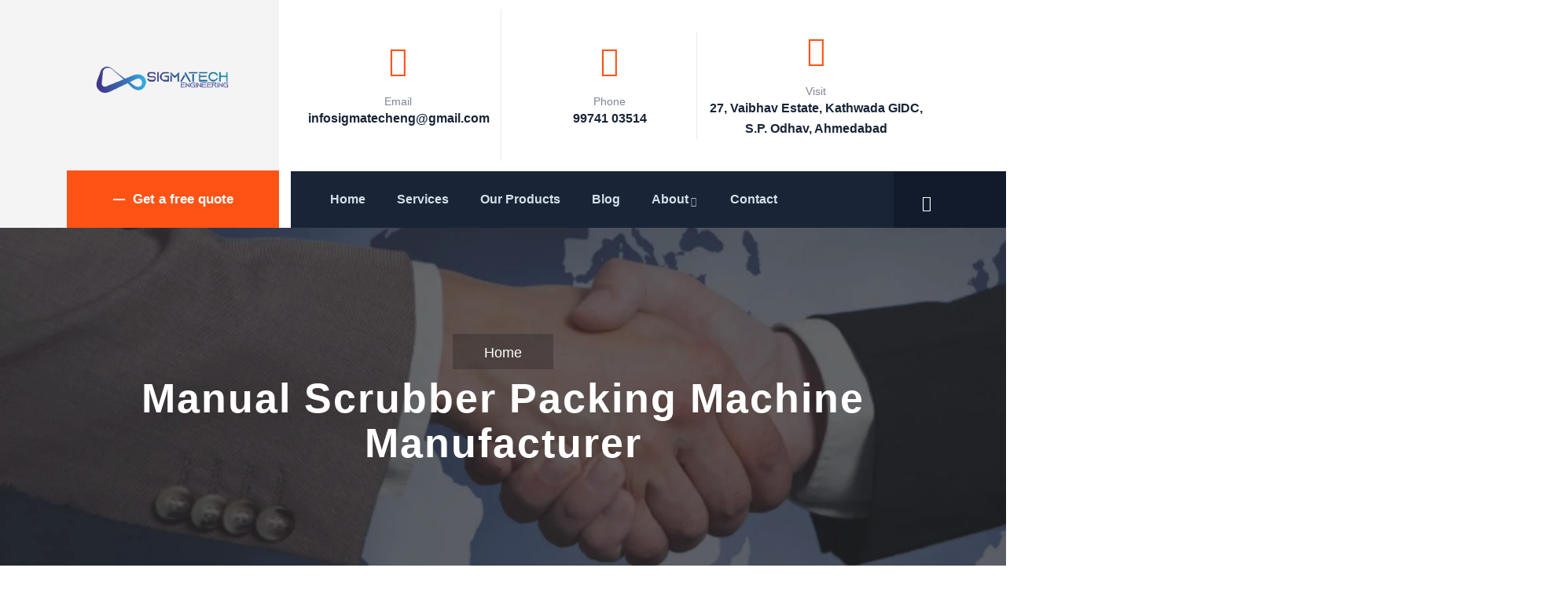

--- FILE ---
content_type: text/html; charset=UTF-8
request_url: https://sigmatecheng.com/tag/manual-scrubber-packing-machine-manufacturer/
body_size: 64394
content:
<!DOCTYPE html>
<html lang="en-US" class="no-js">
<head>
<meta name="viewport" content="width=device-width, initial-scale=1.0">
<meta http-equiv="content-type" content="text/html; charset=UTF-8">
<meta name="apple-touch-fullscreen" content="yes"/>
<meta name="MobileOptimized" content="320"/>
<meta name='robots' content='index, follow, max-image-preview:large, max-snippet:-1, max-video-preview:-1' />
<meta property="og:locale" content="en_US" />
<meta property="og:type" content="article" />
<meta property="og:title" content="manual scrubber packing machine manufacturer Archives - Sigmatech Engineering" />
<meta property="og:url" content="https://sigmatecheng.com/tag/manual-scrubber-packing-machine-manufacturer/" />
<meta property="og:site_name" content="Sigmatech Engineering" />
<meta name="twitter:card" content="summary_large_image" />
<meta name="generator" content="Redux 4.4.11" />
<meta name="hubbub-info" description="Hubbub 1.35.0">
<meta name="tec-api-version" content="v1">
<meta name="tec-api-origin" content="https://sigmatecheng.com">
<meta name="generator" content="Elementor 3.29.2; features: e_font_icon_svg, additional_custom_breakpoints, e_local_google_fonts; settings: css_print_method-external, google_font-enabled, font_display-auto">
<meta name="generator" content="Powered by Slider Revolution 6.5.4 - responsive, Mobile-Friendly Slider Plugin for WordPress with comfortable drag and drop interface." />



<style class="bv-critical-css" bv-identifier="https://sigmatecheng.com/wp-includes/css/dist/block-library/style.min.css?ver=6.9" id="wp-block-library-css">
@keyframes show-content-image{0%{visibility:hidden}99%{visibility:hidden}to{visibility:visible}}
@keyframes turn-on-visibility{0%{opacity:0}to{opacity:1}}
@keyframes turn-off-visibility{0%{opacity:1;visibility:visible}99%{opacity:0;visibility:visible}to{opacity:0;visibility:hidden}}
@keyframes lightbox-zoom-in{0%{transform:translate(calc((-100vw + var(--wp--lightbox-scrollbar-width))/2 + var(--wp--lightbox-initial-left-position)),calc(-50vh + var(--wp--lightbox-initial-top-position))) scale(var(--wp--lightbox-scale))}to{transform:translate(-50%,-50%) scale(1)}}
@keyframes lightbox-zoom-out{0%{transform:translate(-50%,-50%) scale(1);visibility:visible}99%{visibility:visible}to{transform:translate(calc((-100vw + var(--wp--lightbox-scrollbar-width))/2 + var(--wp--lightbox-initial-left-position)),calc(-50vh + var(--wp--lightbox-initial-top-position))) scale(var(--wp--lightbox-scale));visibility:hidden}}
ol,ul{box-sizing:border-box}
@keyframes overlay-menu__fade-in-animation{0%{opacity:0;transform:translateY(.5em)}to{opacity:1;transform:translateY(0)}}
.editor-styles-wrapper,.entry-content{counter-reset:footnotes}
:root{--wp-block-synced-color:#7a00df;--wp-block-synced-color--rgb:122,0,223;--wp-bound-block-color:var(--wp-block-synced-color);--wp-editor-canvas-background:#ddd;--wp-admin-theme-color:#007cba;--wp-admin-theme-color--rgb:0,124,186;--wp-admin-theme-color-darker-10:#006ba1;--wp-admin-theme-color-darker-10--rgb:0,107,160.5;--wp-admin-theme-color-darker-20:#005a87;--wp-admin-theme-color-darker-20--rgb:0,90,135;--wp-admin-border-width-focus:2px}
:root{--wp--preset--font-size--normal:16px;--wp--preset--font-size--huge:42px}

</style>
<style class="bv-critical-css" bv-identifier="wp-block-list-inline-css" id="wp-block-list-inline-css">
ol,ul{box-sizing:border-box}

</style>
<style class="bv-critical-css" bv-identifier="global-styles-inline-css" id="global-styles-inline-css">
:root{--wp--preset--aspect-ratio--square: 1;--wp--preset--aspect-ratio--4-3: 4/3;--wp--preset--aspect-ratio--3-4: 3/4;--wp--preset--aspect-ratio--3-2: 3/2;--wp--preset--aspect-ratio--2-3: 2/3;--wp--preset--aspect-ratio--16-9: 16/9;--wp--preset--aspect-ratio--9-16: 9/16;--wp--preset--color--black: #000000;--wp--preset--color--cyan-bluish-gray: #abb8c3;--wp--preset--color--white: #ffffff;--wp--preset--color--pale-pink: #f78da7;--wp--preset--color--vivid-red: #cf2e2e;--wp--preset--color--luminous-vivid-orange: #ff6900;--wp--preset--color--luminous-vivid-amber: #fcb900;--wp--preset--color--light-green-cyan: #7bdcb5;--wp--preset--color--vivid-green-cyan: #00d084;--wp--preset--color--pale-cyan-blue: #8ed1fc;--wp--preset--color--vivid-cyan-blue: #0693e3;--wp--preset--color--vivid-purple: #9b51e0;--wp--preset--gradient--vivid-cyan-blue-to-vivid-purple: linear-gradient(135deg,rgb(6,147,227) 0%,rgb(155,81,224) 100%);--wp--preset--gradient--light-green-cyan-to-vivid-green-cyan: linear-gradient(135deg,rgb(122,220,180) 0%,rgb(0,208,130) 100%);--wp--preset--gradient--luminous-vivid-amber-to-luminous-vivid-orange: linear-gradient(135deg,rgb(252,185,0) 0%,rgb(255,105,0) 100%);--wp--preset--gradient--luminous-vivid-orange-to-vivid-red: linear-gradient(135deg,rgb(255,105,0) 0%,rgb(207,46,46) 100%);--wp--preset--gradient--very-light-gray-to-cyan-bluish-gray: linear-gradient(135deg,rgb(238,238,238) 0%,rgb(169,184,195) 100%);--wp--preset--gradient--cool-to-warm-spectrum: linear-gradient(135deg,rgb(74,234,220) 0%,rgb(151,120,209) 20%,rgb(207,42,186) 40%,rgb(238,44,130) 60%,rgb(251,105,98) 80%,rgb(254,248,76) 100%);--wp--preset--gradient--blush-light-purple: linear-gradient(135deg,rgb(255,206,236) 0%,rgb(152,150,240) 100%);--wp--preset--gradient--blush-bordeaux: linear-gradient(135deg,rgb(254,205,165) 0%,rgb(254,45,45) 50%,rgb(107,0,62) 100%);--wp--preset--gradient--luminous-dusk: linear-gradient(135deg,rgb(255,203,112) 0%,rgb(199,81,192) 50%,rgb(65,88,208) 100%);--wp--preset--gradient--pale-ocean: linear-gradient(135deg,rgb(255,245,203) 0%,rgb(182,227,212) 50%,rgb(51,167,181) 100%);--wp--preset--gradient--electric-grass: linear-gradient(135deg,rgb(202,248,128) 0%,rgb(113,206,126) 100%);--wp--preset--gradient--midnight: linear-gradient(135deg,rgb(2,3,129) 0%,rgb(40,116,252) 100%);--wp--preset--font-size--small: 13px;--wp--preset--font-size--medium: 20px;--wp--preset--font-size--large: 36px;--wp--preset--font-size--x-large: 42px;--wp--preset--spacing--20: 0.44rem;--wp--preset--spacing--30: 0.67rem;--wp--preset--spacing--40: 1rem;--wp--preset--spacing--50: 1.5rem;--wp--preset--spacing--60: 2.25rem;--wp--preset--spacing--70: 3.38rem;--wp--preset--spacing--80: 5.06rem;--wp--preset--shadow--natural: 6px 6px 9px rgba(0, 0, 0, 0.2);--wp--preset--shadow--deep: 12px 12px 50px rgba(0, 0, 0, 0.4);--wp--preset--shadow--sharp: 6px 6px 0px rgba(0, 0, 0, 0.2);--wp--preset--shadow--outlined: 6px 6px 0px -3px rgb(255, 255, 255), 6px 6px rgb(0, 0, 0);--wp--preset--shadow--crisp: 6px 6px 0px rgb(0, 0, 0);}

</style>
<style class="bv-critical-css" bv-identifier="https://sigmatecheng.com/wp-content/plugins/contact-form-7/includes/css/styles.css?ver=6.0.6" id="contact-form-7-css">
@keyframes spin {
	from {
		transform: rotate(0deg);
	}

	to {
		transform: rotate(360deg);
	}
}
@keyframes blink {
	from {
		opacity: 0;
	}

	50% {
		opacity: 1;
	}

	to {
		opacity: 0;
	}
}

</style>
<style class="bv-critical-css" bv-identifier="https://sigmatecheng.com/wp-content/plugins/custom-twitter-feeds/css/ctf-styles.min.css?ver=2.3.1" id="ctf_styles-css">
@-webkit-keyframes ctf-sk-scaleout{0%{-webkit-transform:scale(0)}100%{-webkit-transform:scale(1);opacity:0}}
@keyframes ctf-sk-scaleout{0%{-webkit-transform:scale(0);transform:scale(0)}100%{-webkit-transform:scale(1);transform:scale(1);opacity:0}}

</style>
<style class="bv-critical-css" bv-identifier="https://sigmatecheng.com/wp-content/plugins/indutri-themer/redux/redux-framework/assets/css/extendify-utilities.css?ver=4.4.11" id="redux-extendify-styles-css">
body{--extendify--spacing--large:var(--wp--custom--spacing--large,clamp(2em, 8vw, 8em))!important;--wp--preset--font-size--ext-small:1rem!important;--wp--preset--font-size--ext-medium:1.125rem!important;--wp--preset--font-size--ext-large:clamp(1.65rem, 3.5vw, 2.15rem)!important;--wp--preset--font-size--ext-x-large:clamp(3rem, 6vw, 4.75rem)!important;--wp--preset--font-size--ext-xx-large:clamp(3.25rem, 7.5vw, 5.75rem)!important;--wp--preset--color--black:#000!important;--wp--preset--color--white:#fff!important}

</style>
<style class="bv-critical-css" bv-identifier="https://sigmatecheng.com/wp-content/plugins/elementor/assets/css/frontend.min.css?ver=3.29.2" id="elementor-frontend-css">
.elementor-screen-only,.screen-reader-text,.screen-reader-text span,.ui-helper-hidden-accessible{height:1px;margin:-1px;overflow:hidden;padding:0;position:absolute;top:-10000em;width:1px;clip:rect(0,0,0,0);border:0}
.elementor *,.elementor :after,.elementor :before{box-sizing:border-box}.elementor a{box-shadow:none;text-decoration:none}
.elementor img{border:none;border-radius:0;box-shadow:none;height:auto;max-width:100%}
.elementor-widget-wrap .elementor-element.elementor-widget__width-auto,.elementor-widget-wrap .elementor-element.elementor-widget__width-initial{max-width:100%}
.elementor-element{--flex-direction:initial;--flex-wrap:initial;--justify-content:initial;--align-items:initial;--align-content:initial;--gap:initial;--flex-basis:initial;--flex-grow:initial;--flex-shrink:initial;--order:initial;--align-self:initial;align-self:var(--align-self);flex-basis:var(--flex-basis);flex-grow:var(--flex-grow);flex-shrink:var(--flex-shrink);order:var(--order)}
.elementor-element:where(.e-con-full,.elementor-widget){align-content:var(--align-content);align-items:var(--align-items);flex-direction:var(--flex-direction);flex-wrap:var(--flex-wrap);gap:var(--row-gap) var(--column-gap);justify-content:var(--justify-content)}
:root{--page-title-display:block}.elementor-page-title,h1.entry-title{display:var(--page-title-display)}
@keyframes eicon-spin{0%{transform:rotate(0deg)}to{transform:rotate(359deg)}}
.elementor-section{position:relative}.elementor-section .elementor-container{display:flex;margin-left:auto;margin-right:auto;position:relative}
.elementor-section.elementor-section-boxed>.elementor-container{max-width:1140px}
.elementor-widget-wrap{align-content:flex-start;flex-wrap:wrap;position:relative;width:100%}.elementor:not(.elementor-bc-flex-widget) .elementor-widget-wrap{display:flex}.elementor-widget-wrap>.elementor-element{width:100%}
.elementor-widget{position:relative}
.elementor-column{display:flex;min-height:1px;position:relative}
.elementor-column-gap-default>.elementor-column>.elementor-element-populated{padding:10px}
@media (min-width:768px){}@media (min-width:768px){.elementor-column.elementor-col-33,.elementor-column[data-col="33"]{width:33.333%}}@media (min-width:768px){.elementor-column.elementor-col-50,.elementor-column[data-col="50"]{width:50%}}@media (min-width:1025px){#elementor-device-mode:after{content:"desktop"}}@media (max-width:1024px){#elementor-device-mode:after{content:"tablet"}}@media (max-width:767px){#elementor-device-mode:after{content:"mobile"}}@media (prefers-reduced-motion:no-preference){html{scroll-behavior:smooth}}.elementor-element:not(.e-div-block-base) .elementor-widget-container,.elementor-element:not(.e-div-block-base):not(:has(.elementor-widget-container)){transition:background .3s,border .3s,border-radius .3s,box-shadow .3s,transform var(--e-transform-transition-duration,.4s)}
.elementor-icon{color:#69727d;display:inline-block;font-size:50px;line-height:1;text-align:center;transition:all .3s}
.elementor-icon i,.elementor-icon svg{display:block;height:1em;position:relative;width:1em}.elementor-icon i:before,.elementor-icon svg:before{left:50%;position:absolute;transform:translateX(-50%)}
.animated{animation-duration:1.25s}

</style>
<style class="bv-critical-css" bv-identifier="https://sigmatecheng.com/wp-content/plugins/elementor/assets/css/widget-icon-box.min.css?ver=3.29.2" id="widget-icon-box-css">
.elementor-widget-icon-box .elementor-icon-box-wrapper{display:block;text-align:center}.elementor-widget-icon-box .elementor-icon-box-icon{margin-bottom:var(--icon-box-icon-margin,15px);margin-left:auto;margin-right:auto}
.elementor-widget-icon-box.elementor-position-top .elementor-icon-box-wrapper{display:block;flex-direction:unset;text-align:center}.elementor-widget-icon-box.elementor-position-top .elementor-icon-box-icon{margin-bottom:var(--icon-box-icon-margin,15px);margin-left:auto;margin-right:auto}
.elementor-widget-icon-box .elementor-icon-box-title a{color:inherit}.elementor-widget-icon-box .elementor-icon-box-content{flex-grow:1}.elementor-widget-icon-box .elementor-icon-box-description{margin:0}

</style>
<style class="bv-critical-css" bv-identifier="https://sigmatecheng.com/wp-content/plugins/the-events-calendar/build/css/tribe-events-single-skeleton.css?ver=6.13.2.1" id="tribe-events-v2-single-skeleton-css">
:root{--tec-grid-gutter:48px;--tec-grid-gutter-negative:calc(var(--tec-grid-gutter)*-1);--tec-grid-gutter-half:calc(var(--tec-grid-gutter)/2);--tec-grid-gutter-half-negative:calc(var(--tec-grid-gutter-half)*-1);--tec-grid-gutter-small:42px;--tec-grid-gutter-small-negative:calc(var(--tec-grid-gutter-small)*-1);--tec-grid-gutter-small-half:calc(var(--tec-grid-gutter-small)/2);--tec-grid-gutter-small-half-negative:calc(var(--tec-grid-gutter-small-half)*-1);--tec-grid-gutter-page:42px;--tec-grid-gutter-page-small:19.5px;--tec-grid-width-default:1176px;--tec-grid-width-min:320px;--tec-grid-width:calc(var(--tec-grid-width-default) + var(--tec-grid-gutter-page)*2);--tec-grid-width-1-of-2:50%;--tec-grid-width-1-of-3:33.333%;--tec-grid-width-1-of-4:25%;--tec-grid-width-1-of-5:20%;--tec-grid-width-1-of-7:14.285%;--tec-grid-width-1-of-8:12.5%;--tec-grid-width-1-of-9:11.111%;--tec-spacer-0:4px;--tec-spacer-1:8px;--tec-spacer-2:12px;--tec-spacer-3:16px;--tec-spacer-4:20px;--tec-spacer-5:24px;--tec-spacer-6:28px;--tec-spacer-7:32px;--tec-spacer-8:40px;--tec-spacer-9:48px;--tec-spacer-10:56px;--tec-spacer-11:64px;--tec-spacer-12:80px;--tec-spacer-13:96px;--tec-spacer-14:160px;--tec-z-index-spinner-container:100;--tec-z-index-views-selector:30;--tec-z-index-dropdown:30;--tec-z-index-events-bar-button:20;--tec-z-index-search:10;--tec-z-index-filters:9;--tec-z-index-scroller:7;--tec-z-index-week-event-hover:5;--tec-z-index-map-event-hover:5;--tec-z-index-map-event-hover-actions:6;--tec-z-index-multiday-event:5;--tec-z-index-multiday-event-bar:2;--tec-color-text-primary:#141827;--tec-color-text-primary-light:#1418279e;--tec-color-text-secondary:#5d5d5d;--tec-color-text-disabled:#d5d5d5;--tec-color-text-events-title:var(--tec-color-text-primary);--tec-color-text-event-title:var(--tec-color-text-events-title);--tec-color-text-event-date:var(--tec-color-text-primary);--tec-color-text-secondary-event-date:var(--tec-color-text-secondary);--tec-color-icon-primary:#5d5d5d;--tec-color-icon-primary-alt:#757575;--tec-color-icon-secondary:#bababa;--tec-color-icon-active:#141827;--tec-color-icon-disabled:#d5d5d5;--tec-color-icon-focus:#334aff;--tec-color-icon-error:#da394d;--tec-color-event-icon:#141827;--tec-color-event-icon-hover:#334aff;--tec-color-accent-primary:#334aff;--tec-color-accent-primary-hover:#334affcc;--tec-color-accent-primary-active:#334affe6;--tec-color-accent-primary-background:#334aff12;--tec-color-accent-secondary:#141827;--tec-color-accent-secondary-hover:#141827cc;--tec-color-accent-secondary-active:#141827e6;--tec-color-accent-secondary-background:#14182712;--tec-color-button-primary:var(--tec-color-accent-primary);--tec-color-button-primary-hover:var(--tec-color-accent-primary-hover);--tec-color-button-primary-active:var(--tec-color-accent-primary-active);--tec-color-button-primary-background:var(--tec-color-accent-primary-background);--tec-color-button-secondary:var(--tec-color-accent-secondary);--tec-color-button-secondary-hover:var(--tec-color-accent-secondary-hover);--tec-color-button-secondary-active:var(--tec-color-accent-secondary-active);--tec-color-button-secondary-background:var(--tec-color-accent-secondary-background);--tec-color-link-primary:var(--tec-color-text-primary);--tec-color-link-accent:var(--tec-color-accent-primary);--tec-color-link-accent-hover:#334affcc;--tec-color-border-default:#d5d5d5;--tec-color-border-secondary:#e4e4e4;--tec-color-border-tertiary:#7d7d7d;--tec-color-border-hover:#5d5d5d;--tec-color-border-active:#141827;--tec-color-background:#fff;--tec-color-background-events:#0000;--tec-color-background-transparent:#fff9;--tec-color-background-secondary:#f7f6f6;--tec-color-background-messages:#14182712;--tec-color-background-secondary-hover:#f0eeee;--tec-color-background-error:#da394d14;--tec-color-box-shadow:rgba(#000,0.14);--tec-color-box-shadow-secondary:rgba(#000,0.1);--tec-color-scroll-track:rgba(#000,0.25);--tec-color-scroll-bar:rgba(#000,0.5);--tec-color-background-primary-multiday:#334aff3d;--tec-color-background-primary-multiday-hover:#334aff57;--tec-color-background-secondary-multiday:#1418273d;--tec-color-background-secondary-multiday-hover:#14182757;--tec-color-accent-primary-week-event:#334aff1a;--tec-color-accent-primary-week-event-hover:#334aff33;--tec-color-accent-primary-week-event-featured:#334aff0a;--tec-color-accent-primary-week-event-featured-hover:#334aff24;--tec-color-background-secondary-datepicker:var(--tec-color-background-secondary);--tec-color-accent-primary-background-datepicker:var(--tec-color-accent-primary-background)}

</style>
<style class="bv-critical-css" bv-identifier="https://sigmatecheng.com/wp-content/plugins/the-events-calendar/build/css/tribe-events-single-full.css?ver=6.13.2.1" id="tribe-events-v2-single-skeleton-full-css">
:root{--tec-grid-gutter:48px;--tec-grid-gutter-negative:calc(var(--tec-grid-gutter)*-1);--tec-grid-gutter-half:calc(var(--tec-grid-gutter)/2);--tec-grid-gutter-half-negative:calc(var(--tec-grid-gutter-half)*-1);--tec-grid-gutter-small:42px;--tec-grid-gutter-small-negative:calc(var(--tec-grid-gutter-small)*-1);--tec-grid-gutter-small-half:calc(var(--tec-grid-gutter-small)/2);--tec-grid-gutter-small-half-negative:calc(var(--tec-grid-gutter-small-half)*-1);--tec-grid-gutter-page:42px;--tec-grid-gutter-page-small:19.5px;--tec-grid-width-default:1176px;--tec-grid-width-min:320px;--tec-grid-width:calc(var(--tec-grid-width-default) + var(--tec-grid-gutter-page)*2);--tec-grid-width-1-of-2:50%;--tec-grid-width-1-of-3:33.333%;--tec-grid-width-1-of-4:25%;--tec-grid-width-1-of-5:20%;--tec-grid-width-1-of-7:14.285%;--tec-grid-width-1-of-8:12.5%;--tec-grid-width-1-of-9:11.111%;--tec-spacer-0:4px;--tec-spacer-1:8px;--tec-spacer-2:12px;--tec-spacer-3:16px;--tec-spacer-4:20px;--tec-spacer-5:24px;--tec-spacer-6:28px;--tec-spacer-7:32px;--tec-spacer-8:40px;--tec-spacer-9:48px;--tec-spacer-10:56px;--tec-spacer-11:64px;--tec-spacer-12:80px;--tec-spacer-13:96px;--tec-spacer-14:160px;--tec-z-index-spinner-container:100;--tec-z-index-views-selector:30;--tec-z-index-dropdown:30;--tec-z-index-events-bar-button:20;--tec-z-index-search:10;--tec-z-index-filters:9;--tec-z-index-scroller:7;--tec-z-index-week-event-hover:5;--tec-z-index-map-event-hover:5;--tec-z-index-map-event-hover-actions:6;--tec-z-index-multiday-event:5;--tec-z-index-multiday-event-bar:2;--tec-color-text-primary:#141827;--tec-color-text-primary-light:#1418279e;--tec-color-text-secondary:#5d5d5d;--tec-color-text-disabled:#d5d5d5;--tec-color-text-events-title:var(--tec-color-text-primary);--tec-color-text-event-title:var(--tec-color-text-events-title);--tec-color-text-event-date:var(--tec-color-text-primary);--tec-color-text-secondary-event-date:var(--tec-color-text-secondary);--tec-color-icon-primary:#5d5d5d;--tec-color-icon-primary-alt:#757575;--tec-color-icon-secondary:#bababa;--tec-color-icon-active:#141827;--tec-color-icon-disabled:#d5d5d5;--tec-color-icon-focus:#334aff;--tec-color-icon-error:#da394d;--tec-color-event-icon:#141827;--tec-color-event-icon-hover:#334aff;--tec-color-accent-primary:#334aff;--tec-color-accent-primary-hover:#334affcc;--tec-color-accent-primary-active:#334affe6;--tec-color-accent-primary-background:#334aff12;--tec-color-accent-secondary:#141827;--tec-color-accent-secondary-hover:#141827cc;--tec-color-accent-secondary-active:#141827e6;--tec-color-accent-secondary-background:#14182712;--tec-color-button-primary:var(--tec-color-accent-primary);--tec-color-button-primary-hover:var(--tec-color-accent-primary-hover);--tec-color-button-primary-active:var(--tec-color-accent-primary-active);--tec-color-button-primary-background:var(--tec-color-accent-primary-background);--tec-color-button-secondary:var(--tec-color-accent-secondary);--tec-color-button-secondary-hover:var(--tec-color-accent-secondary-hover);--tec-color-button-secondary-active:var(--tec-color-accent-secondary-active);--tec-color-button-secondary-background:var(--tec-color-accent-secondary-background);--tec-color-link-primary:var(--tec-color-text-primary);--tec-color-link-accent:var(--tec-color-accent-primary);--tec-color-link-accent-hover:#334affcc;--tec-color-border-default:#d5d5d5;--tec-color-border-secondary:#e4e4e4;--tec-color-border-tertiary:#7d7d7d;--tec-color-border-hover:#5d5d5d;--tec-color-border-active:#141827;--tec-color-background:#fff;--tec-color-background-events:#0000;--tec-color-background-transparent:#fff9;--tec-color-background-secondary:#f7f6f6;--tec-color-background-messages:#14182712;--tec-color-background-secondary-hover:#f0eeee;--tec-color-background-error:#da394d14;--tec-color-box-shadow:rgba(#000,0.14);--tec-color-box-shadow-secondary:rgba(#000,0.1);--tec-color-scroll-track:rgba(#000,0.25);--tec-color-scroll-bar:rgba(#000,0.5);--tec-color-background-primary-multiday:#334aff3d;--tec-color-background-primary-multiday-hover:#334aff57;--tec-color-background-secondary-multiday:#1418273d;--tec-color-background-secondary-multiday-hover:#14182757;--tec-color-accent-primary-week-event:#334aff1a;--tec-color-accent-primary-week-event-hover:#334aff33;--tec-color-accent-primary-week-event-featured:#334aff0a;--tec-color-accent-primary-week-event-featured-hover:#334aff24;--tec-color-background-secondary-datepicker:var(--tec-color-background-secondary);--tec-color-accent-primary-background-datepicker:var(--tec-color-accent-primary-background);--tec-border-radius-default:4px;--tec-border-width-week-event:2px;--tec-box-shadow-default:0 2px 5px 0 var(--tec-color-box-shadow);--tec-box-shadow-tooltip:0 2px 12px 0 var(--tec-color-box-shadow);--tec-box-shadow-card:0 1px 6px 2px var(--tec-color-box-shadow);--tec-box-shadow-multiday:16px 6px 6px -2px var(--tec-color-box-shadow-secondary);--tec-form-color-background:var(--tec-color-background);--tec-form-color-border-default:var(--tec-color-text-primary);--tec-form-color-border-active:var(--tec-color-accent-secondary);--tec-form-color-border-secondary:var(--tec-color-border-tertiary);--tec-form-color-accent-primary:var(--tec-color-accent-primary);--tec-form-box-shadow-default:var(--tec-box-shadow-default);--tec-opacity-background:0.07;--tec-opacity-select-highlighted:0.3;--tec-opacity-icon-hover:0.8;--tec-opacity-icon-active:0.9;--tec-opacity-default:1;--tec-transition:all 0.2s ease;--tec-transition-background-color:background-color 0.2s ease;--tec-transition-color-border-color:color 0.2s ease,border-color 0.2s ease;--tec-transition-transform:transform 0.2s ease;--tec-transition-border-color:border-color 0.2s ease;--tec-transition-color:color 0.2s ease;--tec-transition-opacity:opacity 0.2s ease;--tec-font-family-sans-serif:"Helvetica Neue",Helvetica,-apple-system,BlinkMacSystemFont,Roboto,Arial,sans-serif;--tec-font-weight-regular:400;--tec-font-weight-bold:700;--tec-font-size-0:11px;--tec-font-size-1:12px;--tec-font-size-2:14px;--tec-font-size-3:16px;--tec-font-size-4:18px;--tec-font-size-5:20px;--tec-font-size-6:22px;--tec-font-size-7:24px;--tec-font-size-8:28px;--tec-font-size-9:32px;--tec-font-size-10:42px;--tec-line-height-0:1.38;--tec-line-height-1:1.42;--tec-line-height-2:1.5;--tec-line-height-3:1.62}

</style>
<style class="bv-critical-css" bv-identifier="https://sigmatecheng.com/wp-content/uploads/elementor/css/post-4818.css?ver=1769491800" id="elementor-post-4818-css">
.elementor-4818 .elementor-element.elementor-element-7d14d35 > .elementor-element-populated{padding:0px 0px 0px 15px;}.elementor-4818 .elementor-element.elementor-element-3eb8 > .elementor-widget-container{margin:23px 23px 23px 23px;padding:50px 39px 15px 11px;}.elementor-4818 .elementor-element.elementor-element-3eb8 .gsc-logo .site-branding-logo{max-width:175px;padding:0px 0px 0px 0px;margin:0px 0px 0px 0px;}.elementor-4818 .elementor-element.elementor-element-7718113 > .elementor-element-populated{padding:0px 15px 0px 50px;}.elementor-4818 .elementor-element.elementor-element-f54a5a7{padding:40px 0px 40px 0px;}
.elementor-4818 .elementor-element.elementor-element-ef66abf.elementor-column.elementor-element[data-element_type="column"] > .elementor-widget-wrap.elementor-element-populated{align-content:center;align-items:center;}.elementor-4818 .elementor-element.elementor-element-ef66abf.elementor-column > .elementor-widget-wrap{justify-content:flex-start;}.elementor-4818 .elementor-element.elementor-element-ef66abf > .elementor-element-populated{border-style:solid;border-width:0px 1px 0px 0px;border-color:#EAEAEA;margin:-28px -28px -28px -28px;--e-column-margin-right:-28px;--e-column-margin-left:-28px;padding:0px 15px 0px 15px;}.elementor-4818 .elementor-element.elementor-element-4232e43{width:auto;max-width:auto;--icon-box-icon-margin:15px;}.elementor-4818 .elementor-element.elementor-element-4232e43 > .elementor-widget-container{margin:0px 0px 0px 0px;}
.elementor-4818 .elementor-element.elementor-element-4232e43.elementor-view-framed .elementor-icon, .elementor-4818 .elementor-element.elementor-element-4232e43.elementor-view-default .elementor-icon{fill:#FF5316;color:#FF5316;border-color:#FF5316;}.elementor-4818 .elementor-element.elementor-element-4232e43 .elementor-icon{font-size:38px;}.elementor-4818 .elementor-element.elementor-element-4232e43 .elementor-icon-box-title, .elementor-4818 .elementor-element.elementor-element-4232e43 .elementor-icon-box-title a{font-size:14px;font-weight:500;}.elementor-4818 .elementor-element.elementor-element-4232e43 .elementor-icon-box-title{color:#7F8692;}.elementor-4818 .elementor-element.elementor-element-4232e43 .elementor-icon-box-description{font-size:16px;font-weight:600;letter-spacing:0px;color:#192437;}
.elementor-4818 .elementor-element.elementor-element-841a186.elementor-column.elementor-element[data-element_type="column"] > .elementor-widget-wrap.elementor-element-populated{align-content:center;align-items:center;}.elementor-4818 .elementor-element.elementor-element-841a186.elementor-column > .elementor-widget-wrap{justify-content:center;}.elementor-4818 .elementor-element.elementor-element-841a186 > .elementor-element-populated{border-style:solid;border-width:0px 1px 0px 0px;border-color:#EAEAEA;padding:0px 15px 0px 15px;}.elementor-4818 .elementor-element.elementor-element-91adf43{width:auto;max-width:auto;--icon-box-icon-margin:15px;}
.elementor-4818 .elementor-element.elementor-element-91adf43.elementor-view-framed .elementor-icon, .elementor-4818 .elementor-element.elementor-element-91adf43.elementor-view-default .elementor-icon{fill:#FF5316;color:#FF5316;border-color:#FF5316;}.elementor-4818 .elementor-element.elementor-element-91adf43 .elementor-icon{font-size:38px;}.elementor-4818 .elementor-element.elementor-element-91adf43 .elementor-icon-box-title, .elementor-4818 .elementor-element.elementor-element-91adf43 .elementor-icon-box-title a{font-size:14px;font-weight:500;}.elementor-4818 .elementor-element.elementor-element-91adf43 .elementor-icon-box-title{color:#7F8692;}.elementor-4818 .elementor-element.elementor-element-91adf43 .elementor-icon-box-description{font-size:16px;font-weight:600;color:#192437;}
.elementor-4818 .elementor-element.elementor-element-dd7fed7.elementor-column.elementor-element[data-element_type="column"] > .elementor-widget-wrap.elementor-element-populated{align-content:center;align-items:center;}.elementor-4818 .elementor-element.elementor-element-dd7fed7.elementor-column > .elementor-widget-wrap{justify-content:flex-end;}.elementor-4818 .elementor-element.elementor-element-dd7fed7 > .elementor-element-populated{padding:0px 15px 0px 15px;}.elementor-4818 .elementor-element.elementor-element-49f86ea{width:auto;max-width:auto;--icon-box-icon-margin:15px;}
.elementor-4818 .elementor-element.elementor-element-49f86ea.elementor-view-framed .elementor-icon, .elementor-4818 .elementor-element.elementor-element-49f86ea.elementor-view-default .elementor-icon{fill:#FF5316;color:#FF5316;border-color:#FF5316;}.elementor-4818 .elementor-element.elementor-element-49f86ea .elementor-icon{font-size:38px;}.elementor-4818 .elementor-element.elementor-element-49f86ea .elementor-icon-box-title, .elementor-4818 .elementor-element.elementor-element-49f86ea .elementor-icon-box-title a{font-size:14px;font-weight:500;}.elementor-4818 .elementor-element.elementor-element-49f86ea .elementor-icon-box-title{color:#7F8692;}.elementor-4818 .elementor-element.elementor-element-49f86ea .elementor-icon-box-description{font-size:16px;font-weight:600;letter-spacing:0px;color:#192437;}
.elementor-4818 .elementor-element.elementor-element-78d0e4b.elementor-column.elementor-element[data-element_type="column"] > .elementor-widget-wrap.elementor-element-populated{align-content:flex-end;align-items:flex-end;}.elementor-4818 .elementor-element.elementor-element-78d0e4b > .elementor-element-populated{padding:0px 0px 0px 15px;}.elementor-4818 .elementor-element.elementor-element-97cf9c6 > .elementor-widget-container{padding:0px 0px 0px 0px;}.elementor-4818 .elementor-element.elementor-element-d96cd6a:not(.elementor-motion-effects-element-type-background) > .elementor-widget-wrap, .elementor-4818 .elementor-element.elementor-element-d96cd6a > .elementor-widget-wrap > .elementor-motion-effects-container > .elementor-motion-effects-layer{background-color:#FFFFFF;}
.elementor-4818 .elementor-element.elementor-element-d96cd6a.elementor-column.elementor-element[data-element_type="column"] > .elementor-widget-wrap.elementor-element-populated{align-content:flex-end;align-items:flex-end;}.elementor-4818 .elementor-element.elementor-element-d96cd6a > .elementor-element-populated{transition:background 0.3s, border 0.3s, border-radius 0.3s, box-shadow 0.3s;padding:0px 15px 0px 15px;}
.elementor-4818 .elementor-element.elementor-element-5dbe585:not(.elementor-motion-effects-element-type-background) > .elementor-widget-wrap, .elementor-4818 .elementor-element.elementor-element-5dbe585 > .elementor-widget-wrap > .elementor-motion-effects-container > .elementor-motion-effects-layer{background-color:#192437;}
.elementor-4818 .elementor-element.elementor-element-5dbe585.elementor-column.elementor-element[data-element_type="column"] > .elementor-widget-wrap.elementor-element-populated{align-content:flex-end;align-items:flex-end;}.elementor-4818 .elementor-element.elementor-element-5dbe585 > .elementor-element-populated{transition:background 0.3s, border 0.3s, border-radius 0.3s, box-shadow 0.3s;padding:0px 0px 0px 30px;}
.elementor-4818 .elementor-element.elementor-element-1ff7 > .elementor-widget-container{padding:0px 0px 0px 0px;}.elementor-4818 .elementor-element.elementor-element-1ff7 .gva-navigation-menu ul.gva-nav-menu > li .submenu-inner, .gva-navigation-menu ul.gva-nav-menu > li ul.submenu-inner{min-width:250px;}.elementor-4818 .elementor-element.elementor-element-1ff7 .gva-navigation-menu ul.gva-nav-menu > li > a{color:#D6DEEB;}
.elementor-4818 .elementor-element.elementor-element-fc79eb9:not(.elementor-motion-effects-element-type-background) > .elementor-widget-wrap, .elementor-4818 .elementor-element.elementor-element-fc79eb9 > .elementor-widget-wrap > .elementor-motion-effects-container > .elementor-motion-effects-layer{background-color:#121B2B;}
.elementor-4818 .elementor-element.elementor-element-fc79eb9.elementor-column.elementor-element[data-element_type="column"] > .elementor-widget-wrap.elementor-element-populated{align-content:center;align-items:center;}.elementor-4818 .elementor-element.elementor-element-fc79eb9.elementor-column > .elementor-widget-wrap{justify-content:center;}.elementor-4818 .elementor-element.elementor-element-fc79eb9 > .elementor-element-populated{transition:background 0.3s, border 0.3s, border-radius 0.3s, box-shadow 0.3s;}
.elementor-4818 .elementor-element.elementor-element-7ff6 > .elementor-widget-container{padding:0px 0px 0px 15px;}.elementor-4818 .elementor-element.elementor-element-7ff6 .gsc-search-box{text-align:right;}.elementor-4818 .elementor-element.elementor-element-7ff6 .gsc-search-box .control-search i{font-size:20px;color:#FFFFFF;}
.elementor-4818 .elementor-element.elementor-element-7ff6 .gsc-search-box .control-search{padding:9px 0px 0px 0px;}.elementor-4818 .elementor-element.elementor-element-7ff6 .gsc-search-box .gva-search .gva-search-content{padding:15px 15px 15px 15px;}.elementor-4818 .elementor-element.elementor-element-7ff6 .gsc-search-box .gva-search-content{width:200px;}
@media(min-width:768px){.elementor-4818 .elementor-element.elementor-element-7d14d35{width:25%;}.elementor-4818 .elementor-element.elementor-element-7718113{width:75%;}.elementor-4818 .elementor-element.elementor-element-ef66abf{width:33%;}.elementor-4818 .elementor-element.elementor-element-841a186{width:28%;}.elementor-4818 .elementor-element.elementor-element-dd7fed7{width:38.332%;}.elementor-4818 .elementor-element.elementor-element-78d0e4b{width:25%;}.elementor-4818 .elementor-element.elementor-element-d96cd6a{width:75%;}.elementor-4818 .elementor-element.elementor-element-5dbe585{width:93.02%;}.elementor-4818 .elementor-element.elementor-element-fc79eb9{width:7%;}}
</style>
<style class="bv-critical-css" bv-identifier="https://sigmatecheng.com/wp-content/themes/Sigmatech161/js/lightgallery/css/lightgallery.min.css?ver=6.9" id="lightgallery-css">
@-webkit-keyframes lg-right-end{0%,100%{left:0}50%{left:-30px}}
@keyframes lg-right-end{0%,100%{left:0}50%{left:-30px}}
@-webkit-keyframes lg-left-end{0%,100%{left:0}50%{left:30px}}
@keyframes lg-left-end{0%,100%{left:0}50%{left:30px}}

</style>
<style class="bv-critical-css" bv-identifier="https://sigmatecheng.com/wp-content/themes/Sigmatech161/js/owl-carousel/assets/owl.carousel.css?ver=6.9" id="owl-carousel-css">
@-webkit-keyframes fadeOut {
  0% {
    opacity: 1; }

  100% {
    opacity: 0; } }
@keyframes fadeOut {
  0% {
    opacity: 1; }

  100% {
    opacity: 0; } }

</style>
<style class="bv-critical-css" bv-identifier="https://sigmatecheng.com/wp-content/themes/Sigmatech161/css/fontawesome/css/all.css?ver=6.9" id="fontawesome-css">
.fa,
.fas,
.far,
.fal,
.fad,
.fab {
  -moz-osx-font-smoothing: grayscale;
  -webkit-font-smoothing: antialiased;
  display: inline-block;
  font-style: normal;
  font-variant: normal;
  text-rendering: auto;
  line-height: 1; }
@-webkit-keyframes fa-spin {
  0% {
    -webkit-transform: rotate(0deg);
            transform: rotate(0deg); }
  100% {
    -webkit-transform: rotate(360deg);
            transform: rotate(360deg); } }
@keyframes fa-spin {
  0% {
    -webkit-transform: rotate(0deg);
            transform: rotate(0deg); }
  100% {
    -webkit-transform: rotate(360deg);
            transform: rotate(360deg); } }
.fa-bars:before {
  content: "\f0c9"; }
.fa-tags:before {
  content: "\f02c"; }
.fa-times-circle:before {
  content: "\f057"; }
.far {
  font-family: 'Font Awesome 5 Free';
  font-weight: 400; }
.fa,
.fas {
  font-family: 'Font Awesome 5 Free';
  font-weight: 900; }



</style>
<style class="bv-critical-css" bv-identifier="https://sigmatecheng.com/wp-content/themes/Sigmatech161/css/bootstrap.css?ver=1.0.0" id="bootstrap-css">
*,
*::before,
*::after {
  -webkit-box-sizing: border-box;
  box-sizing: border-box;
}
html {
  font-family: sans-serif;
  line-height: 1.15;
  -webkit-text-size-adjust: 100%;
  -ms-text-size-adjust: 100%;
  -ms-overflow-style: scrollbar;
  -webkit-tap-highlight-color: rgba(0, 0, 0, 0);
}
article, aside, dialog, figcaption, figure, footer, header, hgroup, main, nav, section {
  display: block;
}
body {
  margin: 0;
  font-family: "Hind", sans-serif;
  font-weight: 400;
  color: #768492;
  text-align: left;
  background-color: #fff;
}
h1, h2, h3, h4, h5, h6 {
  margin-top: 0;
  margin-bottom: 0.5rem;
}
p {
  margin-top: 0;
  margin-bottom: 1rem;
}
ol,
ul,
dl {
  margin-top: 0;
  margin-bottom: 1rem;
}
ol ol,
ul ul,
ol ul,
ul ol {
  margin-bottom: 0;
}
a {
  color: #192437;
  text-decoration: none;
  background-color: transparent;
  -webkit-text-decoration-skip: objects;
}
a:not([href]):not([tabindex]) {
  color: inherit;
  text-decoration: none;
}
img {
  vertical-align: middle;
  border-style: none;
}
svg:not(:root) {
  overflow: hidden;
}
input,
button,
select,
optgroup,
textarea {
  margin: 0;
  font-family: inherit;
  font-size: inherit;
  line-height: inherit;
}
button,
input {
  overflow: visible;
}
button,
html [type="button"],
[type="reset"],
[type="submit"] {
  -webkit-appearance: button;
}
h1, h2, h3, h4, h5, h6,
.h1, .h2, .h3, .h4, .h5, .h6 {
  margin-bottom: 0.5rem;
  font-family: "gilmer", sans-serif;
  font-weight: 700;
  line-height: 1.1;
  color: #192437;
}
h1, .h1 {
  font-size: 2.2rem;
}
h2, .h2 {
  font-size: 2rem;
}
h3, .h3 {
  font-size: 1.8rem;
}
.container {
  width: 100%;
  padding-right: 15px;
  padding-left: 15px;
  margin-right: auto;
  margin-left: auto;
}
@media (min-width: 576px) {.container {
    max-width: 540px;
  }}@media (min-width: 768px) {.container {
    max-width: 768px;
  }}@media (min-width: 992px) {.container {
    max-width: 992px;
  }}@media (min-width: 1200px) {.container {
    max-width: 1200px;
  }}.row {
  display: -webkit-box;
  display: -ms-flexbox;
  display: flex;
  -ms-flex-wrap: wrap;
  flex-wrap: wrap;
  margin-right: -15px;
  margin-left: -15px;
}
.col-1, .col-2, .col-3, .col-4, .col-5, .col-6, .col-7, .col-8, .col-9, .col-10, .col-11, .col-12, .col,
.col-auto, .col-sm-1, .col-sm-2, .col-sm-3, .col-sm-4, .col-sm-5, .col-sm-6, .col-sm-7, .col-sm-8, .col-sm-9, .col-sm-10, .col-sm-11, .col-sm-12, .col-sm,
.col-sm-auto, .col-md-1, .col-md-2, .col-md-3, .col-md-4, .col-md-5, .col-md-6, .col-md-7, .col-md-8, .col-md-9, .col-md-10, .col-md-11, .col-md-12, .col-md,
.col-md-auto, .col-lg-1, .col-lg-2, .col-lg-3, .col-lg-4, .col-lg-5, .col-lg-6, .col-lg-7, .col-lg-8, .col-lg-9, .col-lg-10, .col-lg-11, .col-lg-12, .col-lg,
.col-lg-auto, .col-xl-1, .col-xl-2, .col-xl-3, .col-xl-4, .col-xl-5, .col-xl-6, .col-xl-7, .col-xl-8, .col-xl-9, .col-xl-10, .col-xl-11, .col-xl-12, .col-xl,
.col-xl-auto {
  position: relative;
  width: 100%;
  min-height: 1px;
  padding-right: 15px;
  padding-left: 15px;
}
@media (min-width: 576px) {.col-sm-1 {
    -webkit-box-flex: 0;
    -ms-flex: 0 0 8.33333%;
    flex: 0 0 8.33333%;
    max-width: 8.33333%;
  }}@media (min-width: 576px) {.col-sm-3 {
    -webkit-box-flex: 0;
    -ms-flex: 0 0 25%;
    flex: 0 0 25%;
    max-width: 25%;
  }}@media (min-width: 576px) {.col-sm-6 {
    -webkit-box-flex: 0;
    -ms-flex: 0 0 50%;
    flex: 0 0 50%;
    max-width: 50%;
  }}@media (min-width: 576px) {.col-sm-12 {
    -webkit-box-flex: 0;
    -ms-flex: 0 0 100%;
    flex: 0 0 100%;
    max-width: 100%;
  }}@media (min-width: 768px) {.col-md-1 {
    -webkit-box-flex: 0;
    -ms-flex: 0 0 8.33333%;
    flex: 0 0 8.33333%;
    max-width: 8.33333%;
  }}@media (min-width: 768px) {.col-md-3 {
    -webkit-box-flex: 0;
    -ms-flex: 0 0 25%;
    flex: 0 0 25%;
    max-width: 25%;
  }}@media (min-width: 768px) {.col-md-6 {
    -webkit-box-flex: 0;
    -ms-flex: 0 0 50%;
    flex: 0 0 50%;
    max-width: 50%;
  }}@media (min-width: 768px) {.col-md-12 {
    -webkit-box-flex: 0;
    -ms-flex: 0 0 100%;
    flex: 0 0 100%;
    max-width: 100%;
  }}@media (min-width: 992px) {.col-lg-2 {
    -webkit-box-flex: 0;
    -ms-flex: 0 0 16.66667%;
    flex: 0 0 16.66667%;
    max-width: 16.66667%;
  }}@media (min-width: 992px) {.col-lg-3 {
    -webkit-box-flex: 0;
    -ms-flex: 0 0 25%;
    flex: 0 0 25%;
    max-width: 25%;
  }}@media (min-width: 992px) {.col-lg-4 {
    -webkit-box-flex: 0;
    -ms-flex: 0 0 33.33333%;
    flex: 0 0 33.33333%;
    max-width: 33.33333%;
  }}@media (min-width: 992px) {.col-lg-8 {
    -webkit-box-flex: 0;
    -ms-flex: 0 0 66.66667%;
    flex: 0 0 66.66667%;
    max-width: 66.66667%;
  }}@media (min-width: 1200px) {.col-xl-4 {
    -webkit-box-flex: 0;
    -ms-flex: 0 0 33.33333%;
    flex: 0 0 33.33333%;
    max-width: 33.33333%;
  }}@media (min-width: 1200px) {.col-xl-8 {
    -webkit-box-flex: 0;
    -ms-flex: 0 0 66.66667%;
    flex: 0 0 66.66667%;
    max-width: 66.66667%;
  }}@media (min-width: 1200px) {.order-xl-2 {
    -webkit-box-ordinal-group: 3;
    -ms-flex-order: 2;
    order: 2;
  }}@media (min-width: 1200px) {.order-xl-3 {
    -webkit-box-ordinal-group: 4;
    -ms-flex-order: 3;
    order: 3;
  }}.form-control {
  display: block;
  width: 100%;
  padding: 0.375rem 0.75rem;
  font-size: 1rem;
  line-height: 1.65;
  color: #495057;
  background-color: #fff;
  background-clip: padding-box;
  border: 1px solid #ced4da;
  border-radius: 0;
  -webkit-transition: border-color 0.15s ease-in-out, -webkit-box-shadow 0.15s ease-in-out;
  transition: border-color 0.15s ease-in-out, -webkit-box-shadow 0.15s ease-in-out;
  transition: border-color 0.15s ease-in-out, box-shadow 0.15s ease-in-out;
  transition: border-color 0.15s ease-in-out, box-shadow 0.15s ease-in-out, -webkit-box-shadow 0.15s ease-in-out;
}
.form-control::-webkit-input-placeholder {
  color: #212529;
  opacity: 1;
}
.form-control::placeholder {
  color: #212529;
  opacity: 1;
}
.dropdown-toggle::after {
  display: inline-block;
  width: 0;
  height: 0;
  margin-left: 0.255em;
  vertical-align: 0.255em;
  content: "";
  border-top: 0.3em solid;
  border-right: 0.3em solid transparent;
  border-bottom: 0;
  border-left: 0.3em solid transparent;
}
.navbar-collapse {
  -ms-flex-preferred-size: 100%;
  flex-basis: 100%;
  -webkit-box-flex: 1;
  -ms-flex-positive: 1;
  flex-grow: 1;
  -webkit-box-align: center;
  -ms-flex-align: center;
  align-items: center;
}
.breadcrumb {
  display: -webkit-box;
  display: -ms-flexbox;
  display: flex;
  -ms-flex-wrap: wrap;
  flex-wrap: wrap;
  padding: 0 0;
  margin-bottom: 1rem;
  list-style: none;
  background-color: #e9ecef;
  border-radius: 0;
}
@-webkit-keyframes progress-bar-stripes {
  from {
    background-position: 1rem 0;
  }
  to {
    background-position: 0 0;
  }
}
@keyframes progress-bar-stripes {
  from {
    background-position: 1rem 0;
  }
  to {
    background-position: 0 0;
  }
}
.clearfix::after {
  display: block;
  clear: both;
  content: "";
}
.text-left {
  text-align: left !important;
}
.text-center {
  text-align: center !important;
}

</style>
<style class="bv-critical-css" bv-identifier="https://sigmatecheng.com/wp-content/themes/Sigmatech161/css/woocommerce.css?ver=1.0.0" id="indutri-woocoomerce-css">
#gva-quickview {
  position: relative;
  display: none;
  max-width: 1000px;
  margin: 0 auto;
  background: #fff;
  padding: 30px;
}
@media (max-width: 1100px) {#gva-quickview {
    max-width: 550px;
  }}

</style>
<style class="bv-critical-css" bv-identifier="https://sigmatecheng.com/wp-content/themes/Sigmatech161/css/template.css?ver=1.0.0" id="indutri-template-css">
body {
  overflow-x: hidden;
  line-height: 1.68;
  font-size: 18px;
}
a.dropdown-toggle:after {
  display: none;
}
h1, h2, h3, h4, h5, h6 {
  margin-top: 15px;
  margin-bottom: 20px;
}
.h3, .h4, .h5, .h6, h3, h4, h5, h6 {
  line-height: 1.3;
}
img {
  border: 0;
  vertical-align: top;
  max-width: 100%;
  height: auto;
}
svg {
  height: auto;
}
iframe {
  max-width: 100%;
}
input[type="text"],
input[type="tel"],
input[type="password"],
input[type="email"],
textarea, select {
  background-color: #fff;
  border: 1px solid #E9E9EE;
  padding: 5px 10px;
  max-width: 100%;
  border-radius: 0;
}
ul, ol {
  padding-left: 20px;
}
.hidden {
  display: none !important;
}
.btn-theme, .btn, .btn-white, .btn-theme-2, .btn-black, input[type*="submit"]:not(.fa):not(.btn-theme), #tribe-events .tribe-events-button, .tribe-events-button {
  font-size: 17px;
  background: #ff5316;
  color: #fff;
  font-weight: 700;
  padding: 24px 45px 24px 45px;
  line-height: 20px;
  position: relative;
  z-index: 9;
  display: inline-block;
  -webkit-transition: all 0.35s;
  transition: all 0.35s;
  -moz-transition: all 0.35s;
  -ms-transition: all 0.35s;
  border: none;
  font-family: "gilmer", sans-serif;
  text-transform: none;
}
.btn-theme span, .btn span, .btn-white span, .btn-theme-2 span, .btn-black span, input[type*="submit"]:not(.fa):not(.btn-theme) span, #tribe-events .tribe-events-button span, .tribe-events-button span {
  position: relative;
  z-index: 9;
  padding-left: 25px;
  display: inline-block;
}
.btn-theme span:after, .btn span:after, .btn-white span:after, .btn-theme-2 span:after, .btn-black span:after, input[type*="submit"]:not(.fa):not(.btn-theme) span:after, #tribe-events .tribe-events-button span:after, .tribe-events-button span:after {
  content: '';
  width: 15px;
  height: 2px;
  background: #fff;
  position: absolute;
  top: 50%;
  margin-top: -1px;
  left: 0;
  z-index: 1;
  -webkit-transition: all 0.35s;
  transition: all 0.35s;
}
.btn-theme.full-width, .btn.full-width, .btn-white.full-width, .btn-theme-2.full-width, .btn-black.full-width, input[type*="submit"]:not(.fa):not(.btn-theme).full-width, #tribe-events .tribe-events-button.full-width, .tribe-events-button.full-width {
  width: 100%;
  padding-left: 15px;
  padding-right: 15px;
  line-height: 25px;
  text-align: center;
}
html {
  overflow-x: hidden !important;
}
body {
  overflow-x: hidden !important;
}
body .wrapper-page {
  background: #fff;
  position: relative;
}
.main-page-content {
  position: relative;
  z-index: 99;
}
#wp-content {
  min-height: 150px;
  background: #fff;
}
#wp-footer {
  background: #1b1f2e;
  overflow: hidden;
  color: #D6DEEB;
  font-size: 16px;
}
.return-top {
  background-color: #444444;
  border: 2px solid #444444;
  color: #fff;
  font-weight: 700;
  text-align: center;
  position: fixed;
  bottom: 30px;
  right: 30px;
  z-index: 999;
  width: 45px;
  height: 45px;
  text-transform: uppercase;
  line-height: 52px;
  display: none;
  -webkit-transition: all 0.35s;
  transition: all 0.35s;
  -moz-transition: all 0.35s;
  -ms-transition: all 0.35s;
}
.header_mobile_screen {
  display: none;
}
@media (max-width: 1024px) {.header_mobile_screen {
    display: block;
  }}@media (max-width: 1024px) {.header_default_screen {
    display: none;
  }}.gva-search {
  position: relative;
}
.gva-search .control-search {
  display: inline-block;
  text-align: center;
  line-height: 30px;
}
.gva-search .control-search svg {
  fill: #768492;
  width: 22px;
}
.gva-search .control-search i {
  font-size: 20px;
  fill: #768492;
}
.gva-search .gva-search-content {
  position: absolute;
  top: 100%;
  right: -35px;
  z-index: 1;
  background: #fff;
  z-index: 9;
  -webkit-box-shadow: 0 6px 18px rgba(0, 0, 0, 0.1);
  box-shadow: 0 6px 18px rgba(0, 0, 0, 0.1);
  min-width: 250px;
  margin-top: 16px;
  border: 1px solid #E9E9EE;
  opacity: 0;
  filter: alpha(opacity=0);
  -webkit-transition: all 0.35s;
  transition: all 0.35s;
  -moz-transition: all 0.35s;
  -ms-transition: all 0.35s;
  visibility: hidden;
  padding: 15px;
}
.gva-search .gva-search-content:after {
  content: '';
  border: 10px solid transparent;
  border-bottom-color: #E9E9EE;
  position: absolute;
  bottom: 100%;
  right: 40px;
}
.gva-search .gva-main-search {
  padding-top: 0;
}
@media (max-width: 991.98px) {header {
    padding-top: 0 !important;
    padding-bottom: 0 !important;
  }}header .canvas-menu {
  float: left;
  z-index: 9;
  position: absolute;
  top: 50%;
  margin-top: -10px;
  left: 25px;
}
.header-mobile {
  background: #FFF !important;
  width: 100%;
  position: relative;
}
.header-mobile .header-mobile-content {
  position: relative;
  padding: 22px 0;
}
@media (max-width: 480px) {.header-mobile .header-mobile-content .mobile-logo {
    max-width: 45%;
    margin: 0 auto;
  }}.header-mobile .header-mobile-content .mobile-logo .logo-menu {
  margin-top: -5px;
}
.header-mobile .header-mobile-content .mobile-logo .logo-menu img {
  vertical-align: middle;
  width: 160px;
  max-width: 100%;
}
.header-mobile .header-mobile-content .canvas-menu {
  top: 50% !important;
  margin-top: -15px !important;
  line-height: 1;
}
.header-mobile .header-mobile-content .canvas-menu a {
  color: #1b1f2e !important;
  font-size: 24px;
}
.header-mobile .header-mobile-content .right, .header-mobile .header-mobile-content .left {
  position: static !important;
}
.header-mobile .header-mobile-content .main-search {
  position: absolute;
  right: 30px;
  top: 50%;
  z-index: 1;
  margin-top: -12px;
}
.header-mobile .header-mobile-content .main-search .control-search svg {
  fill: #1b1f2e;
}
.header-builder-frontend {
  position: relative;
  z-index: 999;
  width: 100%;
}
.header-builder-frontend.header-position-relative .header-builder-inner {
  position: relative;
  width: 100%;
}
@media (max-width: 991.98px) {.header-builder-frontend {
    position: relative;
  }}ul.gva-nav-menu {
  margin-bottom: 0;
  padding: 0;
}
ul.gva-nav-menu > li {
  margin: 0;
  padding: 0;
  position: relative;
  list-style: none;
  float: left;
  display: inline-block;
  padding: 0;
}
ul.gva-nav-menu > li > a {
  font-size: 16px;
  padding: 23px 20px;
  height: auto;
  position: relative;
  display: inline-block;
  color: #768492;
  font-family: "gilmer", sans-serif;
  font-weight: 700;
}
@media (max-width: 1199.98px) {ul.gva-nav-menu > li > a {
    padding-left: 16px;
    padding-right: 16px;
  }}ul.gva-nav-menu > li > a .caret {
  margin-left: 3px;
  top: 2px;
  position: relative;
  height: 8px;
  width: 10px;
  display: inline-block;
  font-size: 14px;
}
ul.gva-nav-menu > li > a .caret:after {
  content: '\f107';
  position: absolute;
  left: 0;
  top: 50%;
  margin-top: -7px;
  z-index: 1;
  font-family: 'Font Awesome 5 Free';
  line-height: 1;
  font-size: 12px;
  font-weight: 700;
  opacity: 0.8;
}
ul.gva-nav-menu > li > .submenu-inner:after {
  content: '';
  position: absolute;
  bottom: 100%;
  left: 32px;
  width: 16px;
  height: 16px;
  border-width: 8px;
  border-style: solid;
  border-color: transparent transparent #fff transparent;
  display: block;
}
ul.gva-nav-menu > li .submenu-inner, ul.gva-nav-menu > li ul.submenu-inner {
  opacity: 0;
  filter: alpha(opacity=0);
  visibility: hidden;
  position: absolute;
  -webkit-transition: all 0.35s;
  transition: all 0.35s;
  -moz-transition: all 0.35s;
  -ms-transition: all 0.35s;
  top: 100%;
  z-index: 99;
  margin-top: -1px;
  -webkit-box-shadow: 0 0 20px 0 rgba(62, 28, 131, 0.1);
  box-shadow: 0 0 20px 0 rgba(62, 28, 131, 0.1);
  -webkit-transition: all 0.35s;
  transition: all 0.35s;
  -moz-transition: all 0.35s;
  -ms-transition: all 0.35s;
  min-width: 250px;
  padding: 15px 25px;
  background: #fff;
  list-style-type: none;
  -webkit-transform: rotateX(-90deg);
  transform: rotateX(-90deg);
  -webkit-transform-origin: 0 0;
  transform-origin: 0 0;
}
ul.gva-nav-menu > li .submenu-inner li, ul.gva-nav-menu > li ul.submenu-inner li {
  background: transparent;
  position: relative;
  text-align: left;
  border-bottom: 1px solid #E9E9EE;
  padding: 6px 0;
}
ul.gva-nav-menu > li .submenu-inner li:last-child, ul.gva-nav-menu > li ul.submenu-inner li:last-child {
  border-bottom: none;
}
ul.gva-nav-menu > li .submenu-inner li a, ul.gva-nav-menu > li ul.submenu-inner li a {
  display: block;
  line-height: 1.4;
  padding: 10px 0;
  font-size: 15px;
  position: relative;
  color: #768492;
  font-family: "gilmer", sans-serif;
}
.gva-offcanvas-content {
  position: fixed;
  left: -300px;
  width: 300px;
  max-width: 85%;
  top: 0;
  bottom: 0;
  z-index: 9999;
  visibility: hidden;
  background: #fff;
  -webkit-box-shadow: 0 0 5px rgba(0, 0, 0, 0.3);
  box-shadow: 0 0 5px rgba(0, 0, 0, 0.3);
  opacity: 0;
  filter: alpha(opacity=0);
  -webkit-transition: all 0.35s;
  transition: all 0.35s;
  -moz-transition: all 0.35s;
  -ms-transition: all 0.35s;
}
.gva-offcanvas-content a {
  color: #1b1f2e;
}
.gva-offcanvas-content .close-canvas {
  background: #fff;
  position: absolute;
  left: 100%;
  top: 100px;
  z-index: 999;
  font-size: 18px;
  text-align: center;
  line-height: 45px;
  border: 1px solid #E9E9EE;
  -webkit-box-shadow: 2px 3px 3px rgba(0, 0, 0, 0.1);
  box-shadow: 2px 3px 3px rgba(0, 0, 0, 0.1);
}
.gva-offcanvas-content .close-canvas a {
  display: inline-block;
  width: 45px;
  height: 45px;
  color: #1b1f2e;
}
.gva-offcanvas-content .wp-sidebar {
  overflow-x: hidden;
  height: 100%;
  padding: 20px;
}
.gva-offcanvas-content #gva-mobile-menu {
  padding: 0;
}
.gva-offcanvas-content #gva-mobile-menu ul.gva-mobile-menu {
  width: 100%;
  margin: 0;
  padding: 0;
  overflow: hidden;
}
.gva-offcanvas-content #gva-mobile-menu ul.gva-mobile-menu > li {
  position: relative !important;
  border-bottom: 1px solid rgba(0, 0, 0, 0.1);
  display: block;
  width: 100%;
  padding: 0;
}
.gva-offcanvas-content #gva-mobile-menu ul.gva-mobile-menu > li > .submenu-inner {
  padding-bottom: 15px !important;
  -webkit-transition: 0s;
  transition: 0s;
  -moz-transition: 0s;
  -ms-transition: 0s;
}
.gva-offcanvas-content #gva-mobile-menu ul.gva-mobile-menu > li a {
  padding: 12px 0 12px;
  font-size: 16px;
  color: #1b1f2e;
}
.gva-offcanvas-content #gva-mobile-menu ul.gva-mobile-menu > li a .caret {
  display: none;
}
.gva-offcanvas-content #gva-mobile-menu ul.gva-mobile-menu > li.menu-item-has-children .caret {
  border: none;
  position: absolute;
  top: 20px;
  margin-top: -10px;
  right: 0;
  width: 30px;
  height: 30px;
  z-index: 9;
  color: #85827D;
  background: url("[data-uri]") no-repeat center center transparent;
}
.gva-offcanvas-content #gva-mobile-menu ul.gva-mobile-menu > li > a {
  display: block;
}
.gva-offcanvas-content #gva-mobile-menu ul.gva-mobile-menu > li > ul {
  display: none;
}
.gva-offcanvas-content #gva-mobile-menu ul.gva-mobile-menu > li ul.submenu-inner, .gva-offcanvas-content #gva-mobile-menu ul.gva-mobile-menu > li div.submenu-inner {
  position: relative;
  -webkit-transform: scale(1);
  transform: scale(1);
  opacity: 1;
  filter: alpha(opacity=100);
  visibility: visible !important;
  background: none;
  left: auto;
  top: auto;
  padding: 0;
  border: none !important;
  -webkit-box-shadow: none;
  box-shadow: none;
  display: none;
  max-width: 100% !important;
  -webkit-transform: rotateX(0) !important;
  transform: rotateX(0) !important;
}
.gva-offcanvas-content #gva-mobile-menu ul.gva-mobile-menu > li ul.submenu-inner {
  padding-left: 20px;
}
.gva-element {
  min-height: 20px;
}
.elementor-section > div.elementor-container {
  z-index: 9;
}
.elementor-section > div.arrow-style {
  position: absolute;
  z-index: 1;
  background-size: contain;
  background-repeat: no-repeat;
  background-color: transparent;
}
.col-bg-fill-left {
  background: #F4F4F5;
  position: relative;
}
.col-bg-fill-left:after {
  content: '';
  width: 800px;
  height: 100%;
  position: absolute;
  top: 0;
  right: 100%;
  background: #F4F4F5;
  z-index: 1;
}
.col-bg-fill-right {
  background: #121B2B;
  position: relative;
}
.col-bg-fill-right:after {
  content: '';
  width: 800px;
  height: 100%;
  position: absolute;
  top: 0;
  left: 100%;
  background: #121B2B;
  z-index: 1;
}
.gsc-logo .site-branding-logo {
  display: inline-block;
}
.elementor-widget-icon-box .elementor-icon-box-icon {
  margin-top: 5px;
}
.elementor-widget-icon-box .elementor-icon-box-title {
  margin: 0;
}
.elementor-widget-icon-box .elementor-icon-box-description {
  min-height: 0 !important;
}
.gsc-search-box.style-1 > .content-inner {
  display: inline-block;
}
.widget, .wpb_single_image, .wpb_content_element {
  border: none;
}
.widget .widget-title, .widget .widgettitle, .widget .wpb_singleimage_heading, .wpb_single_image .widget-title, .wpb_single_image .widgettitle, .wpb_single_image .wpb_singleimage_heading, .wpb_content_element .widget-title, .wpb_content_element .widgettitle, .wpb_content_element .wpb_singleimage_heading {
  background: none;
  position: relative;
  margin: 0 0 20px;
  color: #1b1f2e;
  font-size: 17px;
  margin-bottom: 30px;
  font-weight: 700;
  z-index: 9;
  padding-bottom: 20px;
  margin-bottom: 20px;
  letter-spacing: 1px;
  text-transform: uppercase;
}
.widget .widget-title:after, .widget .widgettitle:after, .widget .wpb_singleimage_heading:after, .wpb_single_image .widget-title:after, .wpb_single_image .widgettitle:after, .wpb_single_image .wpb_singleimage_heading:after, .wpb_content_element .widget-title:after, .wpb_content_element .widgettitle:after, .wpb_content_element .wpb_singleimage_heading:after {
  content: '';
  width: 45px;
  height: 2px;
  background: #ff5316;
  position: absolute;
  bottom: 0;
  left: 0;
  z-index: 1;
}
.wp-sidebar .widget, .elementor-widget-sidebar .widget {
  overflow: hidden;
  margin-bottom: 30px;
  padding: 45px 35px;
  background: #F7F7F9;
  position: relative;
}
.wp-sidebar .widget .widget-title, .elementor-widget-sidebar .widget .widget-title {
  margin-bottom: 20px;
}
@media (max-width: 1199.98px) {.wp-sidebar .widget, .elementor-widget-sidebar .widget {
    padding-left: 30px;
    padding-right: 30px;
  }}.wp-sidebar ul, .elementor-widget-sidebar ul {
  list-style: none;
  padding: 0;
  margin-bottom: 0 !important;
}
.wp-sidebar ul li, .elementor-widget-sidebar ul li {
  list-style: none;
}
.wp-sidebar ul li a, .elementor-widget-sidebar ul li a {
  padding: 8px 0;
  display: inline-block;
}
.wp-sidebar ul li .count, .elementor-widget-sidebar ul li .count {
  margin-left: 3px;
  color: #262626;
}
.wp-sidebar ul > li ul, .elementor-widget-sidebar ul > li ul {
  padding-left: 16px;
}
.gva-main-search .gva-search {
  position: relative;
}
.gva-main-search .gva-search input {
  background: none;
  -webkit-box-shadow: none;
  box-shadow: none;
  border-radius: 0;
  -webkit-border-radius: 0;
  -moz-border-radius: 0;
  -ms-border-radius: 0;
  -o-border-radius: 0;
  height: 46px;
}
.gva-main-search .gva-search input.input-search {
  background: #fff;
  font-size: 16px;
}
.gva-main-search .gva-search .btn-search {
  position: absolute;
  width: auto;
  height: 100%;
  right: 6px;
  top: 0;
  z-index: 9;
  padding: 0;
  background: none;
  border: none;
  border-radius: 0;
  -webkit-border-radius: 0;
  -moz-border-radius: 0;
  -ms-border-radius: 0;
  -o-border-radius: 0;
}
.gva-main-search .gva-search .btn-search input {
  border: none;
}
.widget_tag_cloud .tagcloud > a {
  background: #fff;
  padding: 6px 12px;
  font-size: 14px !important;
  font-weight: 400;
  margin-right: 5px;
  margin-bottom: 10px;
  display: inline-block;
  border: 1px solid #E9E9EE;
  font-family: "gilmer", sans-serif;
}
.widget_categories, .widget_archive, .wp-sidebar .widget_nav_menu, #wp-footer .widget_nav_menu, .elementor-widget-sidebar .widget_nav_menu, .widget_pages, .widget_meta {
  overflow: hidden;
}
.widget_categories ul > li, .widget_archive ul > li, .wp-sidebar .widget_nav_menu ul > li, #wp-footer .widget_nav_menu ul > li, .elementor-widget-sidebar .widget_nav_menu ul > li, .widget_pages ul > li, .widget_meta ul > li {
  display: block;
  width: 100%;
  float: left;
  position: relative;
  -webkit-transition: all 0.35s;
  transition: all 0.35s;
  -moz-transition: all 0.35s;
  -ms-transition: all 0.35s;
  line-height: 26px;
}
.widget_categories ul > li .count, .widget_archive ul > li .count, .wp-sidebar .widget_nav_menu ul > li .count, #wp-footer .widget_nav_menu ul > li .count, .elementor-widget-sidebar .widget_nav_menu ul > li .count, .widget_pages ul > li .count, .widget_meta ul > li .count {
  position: absolute;
  top: 14px;
  right: 0;
  z-index: 1;
  font-size: 14px;
  color: #768492;
}
.widget_categories ul > li > a, .widget_archive ul > li > a, .wp-sidebar .widget_nav_menu ul > li > a, #wp-footer .widget_nav_menu ul > li > a, .elementor-widget-sidebar .widget_nav_menu ul > li > a, .widget_pages ul > li > a, .widget_meta ul > li > a {
  display: block;
  text-transform: none;
  line-height: 26px;
  -webkit-transition: all 0.35s;
  transition: all 0.35s;
  -moz-transition: all 0.35s;
  -ms-transition: all 0.35s;
  position: relative;
  color: #768492;
  padding: 12px 0;
  font-weight: 500;
}
.widget_categories > ul > li:last-child > a, .widget_archive > ul > li:last-child > a, .wp-sidebar .widget_nav_menu > ul > li:last-child > a, #wp-footer .widget_nav_menu > ul > li:last-child > a, .elementor-widget-sidebar .widget_nav_menu > ul > li:last-child > a, .widget_pages > ul > li:last-child > a, .widget_meta > ul > li:last-child > a {
  margin-bottom: 0 !important;
}
.single.single-post .main-page-content {
  margin: 90px 0 60px;
}
.single.single-post #wp-content > article.post {
  -webkit-box-shadow: none;
  box-shadow: none;
}
.single.single-post #wp-content > article.post .entry-content {
  padding: 0;
  border: 0;
  background: none;
}
.single.single-post #wp-content > article.post .entry-content .content-inner {
  max-width: 100%;
  padding-bottom: 10px;
}
.single.single-post #wp-content > article.post .entry-meta-inner {
  text-align: center;
}
.single.single-post #wp-content > article.post .entry-meta-inner .entry-meta {
  font-size: 12px;
  text-transform: uppercase;
  font-weight: 400;
  letter-spacing: 1px;
  -webkit-box-shadow: 0px 10px 30px 0px rgba(0, 0, 0, 0.05);
  box-shadow: 0px 10px 30px 0px rgba(0, 0, 0, 0.05);
  padding: 6px 30px;
  top: -20px;
  position: relative;
  background: #fff;
  line-height: 30px;
  display: inline-block;
  margin: 0 auto;
}
.single.single-post #wp-content > article.post .entry-meta-inner .entry-meta .cat-links {
  display: inline-block !important;
}
.single.single-post #wp-content > article.post .entry-meta-inner .entry-meta .cat-links i {
  margin-right: 6px;
}
.single.single-post #wp-content > article.post .entry-meta-inner .entry-meta .cat-links a {
  color: #768492;
}
.single.single-post #wp-content > article.post .entry-meta-inner .entry-meta .line {
  display: inline-block;
  padding: 0 10px 0 10px;
}
.single.single-post #wp-content > article.post .entry-meta-inner .entry-meta .entry-date {
  color: #ff5316;
}
.single.single-post #wp-content > article.post .entry-title {
  font-size: 42px;
  letter-spacing: 0;
  color: #1b1f2e;
  text-transform: none;
  margin: 5px 0 30px;
  position: relative;
  -ms-word-wrap: break-word;
  word-wrap: break-word;
}
@media (max-width: 1199.98px) {.single.single-post #wp-content > article.post .entry-title {
    font-size: 38px;
  }}@media (max-width: 991.98px) {.single.single-post #wp-content > article.post .entry-title {
    font-size: 32px;
  }}@media (max-width: 767.98px) {.single.single-post #wp-content > article.post .entry-title {
    font-size: 28px;
  }}.post-navigation {
  width: 100%;
  float: left;
  margin-top: 30px;
  padding-top: 40px;
  margin-bottom: 30px;
  border-top: 1px solid #E9E9EE;
}
.wrapper-page .heading-title {
  text-transform: capitalize;
  margin-bottom: 0;
  display: block;
  font-size: 20px;
  margin-top: 15px;
}
#wp-main-content {
  min-height: 50px;
}
@-webkit-keyframes spin {
  100% {
    -webkit-transform: rotate(360deg);
  }
}
@keyframes spin {
  100% {
    -webkit-transform: rotate(360deg);
    transform: rotate(360deg);
  }
}
@-webkit-keyframes beat {
  0% {
    -webkit-transform: scale(1);
    transform: scale(1);
  }
  50% {
    -webkit-transform: scale(0.82);
    transform: scale(0.82);
  }
}
@keyframes beat {
  0% {
    -webkit-transform: scale(1);
    transform: scale(1);
  }
  50% {
    -webkit-transform: scale(0.82);
    transform: scale(0.82);
  }
}
@-webkit-keyframes placeHolderShimmer {
  0% {
    background-position: -468px 0;
  }
  100% {
    background-position: 468px 0;
  }
}
@keyframes placeHolderShimmer {
  0% {
    background-position: -468px 0;
  }
  100% {
    background-position: 468px 0;
  }
}
.blur-svg {
  display: none;
}
@-webkit-keyframes left_shape {
  0% {
    left: 100px;
  }
  50% {
    left: 0;
  }
  100% {
    left: 100px;
  }
}
@keyframes left_shape {
  0% {
    left: 100px;
  }
  50% {
    left: 0;
  }
  100% {
    left: 100px;
  }
}
@-webkit-keyframes right_shape {
  0% {
    right: 100px;
  }
  50% {
    right: 0;
  }
  100% {
    right: 100px;
  }
}
@keyframes right_shape {
  0% {
    right: 100px;
  }
  50% {
    right: 0;
  }
  100% {
    right: 100px;
  }
}
@-webkit-keyframes bottom_shape {
  0% {
    bottom: 100px;
  }
  50% {
    bottom: 0;
  }
  100% {
    bottom: 100px;
  }
}
@keyframes bottom_shape {
  0% {
    bottom: 100px;
  }
  50% {
    bottom: 0;
  }
  100% {
    bottom: 100px;
  }
}
@-webkit-keyframes top_shape {
  0% {
    top: 100px;
  }
  50% {
    top: 0;
  }
  100% {
    top: 100px;
  }
}
@keyframes top_shape {
  0% {
    top: 100px;
  }
  50% {
    top: 0;
  }
  100% {
    top: 100px;
  }
}
@-webkit-keyframes bg_top_right_shape {
  0% {
    background-position: right 30px top 0;
  }
  50% {
    background-position: right 68px top 0;
  }
  100% {
    background-position: right 30px top 0;
  }
}
@keyframes bg_top_right_shape {
  0% {
    background-position: right 30px top 0;
  }
  50% {
    background-position: right 68px top 0;
  }
  100% {
    background-position: right 30px top 0;
  }
}
@-webkit-keyframes pulse-border {
  0% {
    -webkit-transform: scale(1);
    transform: scale(1);
    opacity: 1;
  }
  100% {
    -webkit-transform: scale(1.3);
    transform: scale(1.3);
    opacity: 0;
  }
}
@keyframes pulse-border {
  0% {
    -webkit-transform: scale(1);
    transform: scale(1);
    opacity: 1;
  }
  100% {
    -webkit-transform: scale(1.3);
    transform: scale(1.3);
    opacity: 0;
  }
}
@-webkit-keyframes pulse-border-2 {
  0% {
    -webkit-transform: scale(1);
    transform: scale(1);
    opacity: 1;
  }
  100% {
    -webkit-transform: scale(1.5);
    transform: scale(1.5);
    opacity: 0;
  }
}
@keyframes pulse-border-2 {
  0% {
    -webkit-transform: scale(1);
    transform: scale(1);
    opacity: 1;
  }
  100% {
    -webkit-transform: scale(1.5);
    transform: scale(1.5);
    opacity: 0;
  }
}
.custom-breadcrumb {
  position: relative;
  background-color: #1b1f2e;
  background-repeat: no-repeat;
  background-size: cover;
  margin-bottom: 35px;
  position: relative;
}
.custom-breadcrumb .breadcrumb-main {
  position: relative;
  z-index: 11;
}
.custom-breadcrumb .breadcrumb-container-inner {
  position: relative;
  padding: 135px 0 130px;
  text-align: center;
}
@media (max-width: 1199.98px) {.custom-breadcrumb .breadcrumb-container-inner {
    padding-bottom: 100px !important;
    padding-top: 100px !important;
  }}@media (max-width: 991.98px) {.custom-breadcrumb .breadcrumb-container-inner {
    padding-bottom: 80px !important;
    padding-top: 80px !important;
  }}@media (max-width: 767.98px) {.custom-breadcrumb .breadcrumb-container-inner {
    padding-bottom: 60px !important;
    padding-top: 60px !important;
  }}.custom-breadcrumb .breadcrumb-container-inner .heading-title {
  font-size: 52px;
  color: #192437;
  margin: 0;
  font-weight: 700;
  letter-spacing: 2px;
  text-align: center;
}
@media (max-width: 1199.98px) {.custom-breadcrumb .breadcrumb-container-inner .heading-title {
    font-size: 42px;
  }}@media (max-width: 991.98px) {.custom-breadcrumb .breadcrumb-container-inner .heading-title {
    font-size: 38px;
  }}@media (max-width: 767.98px) {.custom-breadcrumb .breadcrumb-container-inner .heading-title {
    font-size: 28px;
  }}@media (max-width: 575.98px) {.custom-breadcrumb .breadcrumb-container-inner .heading-title {
    font-size: 20px;
  }}.custom-breadcrumb .breadcrumb {
  margin-bottom: 0;
  display: inline-block;
  font-weight: 400;
  padding: 15px 30px 12px;
  background: rgba(0, 0, 0, 0.2);
}
.custom-breadcrumb .breadcrumb li {
  float: left;
  position: relative;
  z-index: 11;
  line-height: 1;
  text-align: center;
  padding: 0 10px;
  color: #fff;
}
@media (max-width: 1199.98px) {.custom-breadcrumb .breadcrumb li {
    font-size: 16px;
  }}@media (max-width: 991.98px) {.custom-breadcrumb .breadcrumb li {
    font-size: 14px;
  }}.custom-breadcrumb .breadcrumb li:after {
  content: '-';
  position: absolute;
  bottom: 0;
  left: -2px;
  z-index: 1;
}
.custom-breadcrumb .breadcrumb li:first-child:after {
  display: none;
}
.custom-breadcrumb .breadcrumb li a {
  color: #fff;
}
.custom-breadcrumb .breadcrumb-overlay {
  position: absolute;
  width: 100%;
  height: 100%;
  z-index: 1;
  top: 0;
  left: 0;
}
.custom-breadcrumb.text-light .heading-title {
  color: #fff;
}
#gva-filter-overlay, #gva-overlay {
  position: fixed;
  width: 100%;
  height: 100%;
  background: rgba(0, 0, 0, 0.6);
  top: 0;
  left: 0;
  z-index: 99;
  display: none;
}
.ps-container {
  -ms-touch-action: none;
  overflow: hidden !important;
}
.ps-container > .ps-scrollbar-x-rail {
  display: none;
  position: absolute;
  /* please don't change 'position' */
  border-radius: 4px;
  opacity: 0;
  filter: alpha(opacity=0);
  -webkit-transition: background-color 0.2s linear, opacity 0.2s linear;
  transition: background-color 0.2s linear, opacity 0.2s linear;
  bottom: 3px;
  /* there must be 'bottom' for ps-scrollbar-x-rail */
  height: 8px;
}
.ps-container > .ps-scrollbar-y-rail {
  display: none;
  position: absolute;
  /* please don't change 'position' */
  border-radius: 4px;
  opacity: 0;
  filter: alpha(opacity=0);
  -webkit-transition: background-color 0.2s linear, opacity 0.2s linear;
  transition: background-color 0.2s linear, opacity 0.2s linear;
  right: 3px;
  /* there must be 'right' for ps-scrollbar-y-rail */
  width: 4px;
}




</style>
<style class="bv-critical-css" bv-identifier="indutri-custom-style-inline-css" id="indutri-custom-style-inline-css">
body, .gva-locations-map .gm-style-iw div .marker .info, #comments ol.comment-list > li #respond #reply-title #cancel-comment-reply-link, .tooltip, .popover{ font-family:Open Sans,sans-serif;}

</style>
<style class="bv-critical-css" bv-identifier="https://sigmatecheng.com/wp-content/plugins/elementor/assets/lib/animations/styles/fadeInDown.min.css?ver=3.29.2" id="e-animation-fadeInDown-css">
@keyframes fadeInDown{from{opacity:0;transform:translate3d(0,-100%,0)}to{opacity:1;transform:none}}
.fadeInDown{animation-name:fadeInDown}

</style>
<style class="bv-critical-css" bv-identifier="https://sigmatecheng.com/wp-content/plugins/elementor/assets/lib/animations/styles/slideInDown.min.css?ver=3.29.2" id="e-animation-slideInDown-css">
@keyframes slideInDown{from{transform:translate3d(0,-100%,0);visibility:visible}to{transform:translate3d(0,0,0)}}
.slideInDown{animation-name:slideInDown}

</style>
<style class="bv-critical-css" bv-identifier="https://sigmatecheng.com/wp-content/plugins/elementor/assets/lib/animations/styles/fadeInLeft.min.css?ver=3.29.2" id="e-animation-fadeInLeft-css">
@keyframes fadeInLeft{from{opacity:0;transform:translate3d(-100%,0,0)}to{opacity:1;transform:none}}
.fadeInLeft{animation-name:fadeInLeft}

</style>
<style class="bv-critical-css" bv-identifier="https://sigmatecheng.com/wp-content/plugins/elementor/assets/lib/animations/styles/zoomIn.min.css?ver=3.29.2" id="e-animation-zoomIn-css">
@keyframes zoomIn{from{opacity:0;transform:scale3d(.3,.3,.3)}50%{opacity:1}}
.zoomIn{animation-name:zoomIn}

</style>
<style class="bv-critical-css" bv-identifier="https://sigmatecheng.com/wp-content/plugins/elementor/assets/lib/animations/styles/fadeInRight.min.css?ver=3.29.2" id="e-animation-fadeInRight-css">
@keyframes fadeInRight{from{opacity:0;transform:translate3d(100%,0,0)}to{opacity:1;transform:none}}
.fadeInRight{animation-name:fadeInRight}

</style>
<style class="bv-critical-css" bv-identifier="https://sigmatecheng.com/wp-content/plugins/elementor/assets/lib/animations/styles/e-animation-push.min.css?ver=3.29.2" id="e-animation-push-css">
@keyframes elementor-animation-push{50%{transform:scale(.8)}100%{transform:scale(1)}}

</style>
<style class="bv-critical-css" bv-identifier="https://sigmatecheng.com/wp-content/uploads/elementor/css/post-6.css?ver=1769491800" id="elementor-post-6-css">
.elementor-kit-6{--e-global-color-primary:#FF5316;--e-global-typography-primary-font-family:"Roboto";--e-global-typography-primary-font-weight:600;--e-global-typography-secondary-font-family:"Roboto Slab";--e-global-typography-secondary-font-weight:400;--e-global-typography-text-font-family:"Roboto";--e-global-typography-text-font-weight:400;--e-global-typography-accent-font-family:"Roboto";--e-global-typography-accent-font-weight:500;}.elementor-section.elementor-section-boxed > .elementor-container{max-width:1140px;}
.elementor-element{--widgets-spacing:20px 20px;--widgets-spacing-row:20px;--widgets-spacing-column:20px;}
h1.entry-title{display:var(--page-title-display);}

</style>
<style class="bv-critical-css" bv-identifier="https://sigmatecheng.com/wp-content/plugins/indutri-themer/elementor/assets/libs/owl-carousel/assets/owl.carousel.css?ver=1.0.0" id="owl-carousel-css-css">
@-webkit-keyframes fadeOut {
  0% {
    opacity: 1; }

  100% {
    opacity: 0; } }
@keyframes fadeOut {
  0% {
    opacity: 1; }

  100% {
    opacity: 0; } }

</style>
<style class="bv-critical-css" bv-identifier="https://sigmatecheng.com/wp-content/plugins/elementor/assets/lib/font-awesome/css/all.min.css?ver=3.29.2" id="font-awesome-5-all-css">
.fa,.fab,.fad,.fal,.far,.fas{-moz-osx-font-smoothing:grayscale;-webkit-font-smoothing:antialiased;display:inline-block;font-style:normal;font-variant:normal;text-rendering:auto;line-height:1}
@-webkit-keyframes fa-spin{0%{-webkit-transform:rotate(0deg);transform:rotate(0deg)}to{-webkit-transform:rotate(1turn);transform:rotate(1turn)}}
@keyframes fa-spin{0%{-webkit-transform:rotate(0deg);transform:rotate(0deg)}to{-webkit-transform:rotate(1turn);transform:rotate(1turn)}}
.fa-bars:before{content:"\f0c9"}
.fa-tags:before{content:"\f02c"}
.fa-times-circle:before{content:"\f057"}
.fab,.far{font-weight:400}
.fa,.far,.fas{font-family:"Font Awesome 5 Free"}.fa,.fas{font-weight:900}



</style>
<style class="bv-critical-css" bv-identifier="https://sigmatecheng.com/wp-content/plugins/revslider/public/assets/css/rs6.css?ver=6.5.4" id="rs-plugin-settings-css">
@keyframes rev-ani-mouse {
	0% {opacity: 1;top: 29%;}
	15% {opacity: 1;top: 70%;}
	50% {opacity: 0;top: 70%;}
	100% {opacity: 0;top: 29%;}
}
@keyframes tp-rotateplane {
  0% { transform: perspective(120px) rotateX(0deg) rotateY(0deg);}
  50% { transform: perspective(120px) rotateX(-180.1deg) rotateY(0deg);}
  100% { transform: perspective(120px) rotateX(-180deg) rotateY(-179.9deg);}
}
@keyframes tp-scaleout {
  0% {transform: scale(0.0);}
  100% {transform: scale(1.0);opacity: 0;}
}
@keyframes tp-bouncedelay {
  0%, 80%, 100% {transform: scale(0.0);}
  40% {transform: scale(1.0);}
}
@keyframes tp-rotate { 100% { transform: rotate(360deg);}}
@keyframes tp-bounce {
  0%, 100% {transform: scale(0.0);}
  50% { transform: scale(1.0);}
}
@keyframes rs-revealer-6{from{transform:rotate(0)}to{transform:rotate(360deg)}}
@-webkit-keyframes rs-revealer-6{from{-webkit-transform:rotate(0)}to{-webkit-transform:rotate(360deg)}}
@keyframes rs-revealer-7{from{transform:rotate(0)}to{transform:rotate(360deg)}}
@-webkit-keyframes rs-revealer-7{from{-webkit-transform:rotate(0)}to{-webkit-transform:rotate(360deg)}}
@keyframes rs-revealer-8{0%{transform:scale(0,0);opacity:.5}100%{transform:scale(1,1);opacity:0}}
@-webkit-keyframes rs-revealer-8{0%{-webkit-transform:scale(0,0);opacity:.5}100%{-webkit-transform:scale(1,1);opacity:0}}
@-webkit-keyframes rs-revealer-9{0%,100%{-webkit-transform:scale(0)}50%{-webkit-transform:scale(1)}}
@keyframes rs-revealer-9{0%,100%{transform:scale(0);-webkit-transform:scale(0)}50%{transform:scale(1);-webkit-transform:scale(1)}}
@-webkit-keyframes rs-revealer-10{0%,100%,40%{-webkit-transform:scaleY(.4)}20%{-webkit-transform:scaleY(1)}}
@keyframes rs-revealer-10{0%,100%,40%{transform:scaleY(.4);-webkit-transform:scaleY(.4)}20%{transform:scaleY(1);-webkit-transform:scaleY(1)}}
@-webkit-keyframes rs-revealer-11{0%,100%,70%{-webkit-transform:scale3D(1,1,1);transform:scale3D(1,1,1)}35%{-webkit-transform:scale3D(0,0,1);transform:scale3D(0,0,1)}}
@keyframes rs-revealer-11{0%,100%,70%{-webkit-transform:scale3D(1,1,1);transform:scale3D(1,1,1)}35%{-webkit-transform:scale3D(0,0,1);transform:scale3D(0,0,1)}}
@-webkit-keyframes rs-revealer-12{0%{-webkit-transform:rotate(0)}100%{-webkit-transform:rotate(360deg)}}
@keyframes rs-revealer-12{0%{transform:rotate(0)}100%{transform:rotate(360deg)}}
@keyframes rs-revealer-13{0%,100%{transform:translate(0)}25%{transform:translate(160%)}50%{transform:translate(160%,160%)}75%{transform:translate(0,160%)}}
@-webkit-keyframes rs-revealer-13{0%,100%{-webkit-transform:translate(0)}25%{-webkit-transform:translate(160%)}50%{-webkit-transform:translate(160%,160%)}75%{-webkit-transform:translate(0,160%)}}
@-webkit-keyframes rs-revealer-14-1{0%{-webkit-transform:rotate3d(0,0,1,0deg) translate3d(0,0,0)}20%{-webkit-transform:rotate3d(0,0,1,0deg) translate3d(80%,80%,0)}80%{-webkit-transform:rotate3d(0,0,1,360deg) translate3d(80%,80%,0)}100%{-webkit-transform:rotate3d(0,0,1,360deg) translate3d(0,0,0)}}
@-webkit-keyframes rs-revealer-14-2{0%{-webkit-transform:rotate3d(0,0,1,0deg) translate3d(0,0,0)}20%{-webkit-transform:rotate3d(0,0,1,0deg) translate3d(80%,-80%,0)}80%{-webkit-transform:rotate3d(0,0,1,360deg) translate3d(80%,-80%,0)}100%{-webkit-transform:rotate3d(0,0,1,360deg) translate3d(0,0,0)}}
@-webkit-keyframes rs-revealer-14-3{0%{-webkit-transform:rotate3d(0,0,1,0deg) translate3d(0,0,0)}20%{-webkit-transform:rotate3d(0,0,1,0deg) translate3d(-80%,-80%,0)}80%{-webkit-transform:rotate3d(0,0,1,360deg) translate3d(-80%,-80%,0)}100%{-webkit-transform:rotate3d(0,0,1,360deg) translate3d(0,0,0)}}
@-webkit-keyframes rs-revealer-14-4{0%{-webkit-transform:rotate3d(0,0,1,0deg) translate3d(0,0,0)}20%{-webkit-transform:rotate3d(0,0,1,0deg) translate3d(-80%,80%,0)}80%{-webkit-transform:rotate3d(0,0,1,360deg) translate3d(-80%,80%,0)}100%{-webkit-transform:rotate3d(0,0,1,360deg) translate3d(0,0,0)}}
@keyframes rs-revealer-14-1{0%{transform:rotate3d(0,0,1,0deg) translate3d(0,0,0)}20%{transform:rotate3d(0,0,1,0deg) translate3d(80%,80%,0)}80%{transform:rotate3d(0,0,1,360deg) translate3d(80%,80%,0)}100%{transform:rotate3d(0,0,1,360deg) translate3d(0,0,0)}}
@keyframes rs-revealer-14-2{0%{transform:rotate3d(0,0,1,0deg) translate3d(0,0,0)}20%{transform:rotate3d(0,0,1,0deg) translate3d(80%,-80%,0)}80%{transform:rotate3d(0,0,1,360deg) translate3d(80%,-80%,0)}100%{transform:rotate3d(0,0,1,360deg) translate3d(0,0,0)}}
@keyframes rs-revealer-14-3{0%{transform:rotate3d(0,0,1,0deg) translate3d(0,0,0)}20%{transform:rotate3d(0,0,1,0deg) translate3d(-80%,-80%,0)}80%{transform:rotate3d(0,0,1,360deg) translate3d(-80%,-80%,0)}100%{transform:rotate3d(0,0,1,360deg) translate3d(0,0,0)}}
@keyframes rs-revealer-14-4{0%{transform:rotate3d(0,0,1,0deg) translate3d(0,0,0)}20%{transform:rotate3d(0,0,1,0deg) translate3d(-80%,80%,0)}80%{transform:rotate3d(0,0,1,360deg) translate3d(-80%,80%,0)}100%{transform:rotate3d(0,0,1,360deg) translate3d(0,0,0)}}
@-webkit-keyframes rs-revealer-15{25%{-webkit-transform:translateX(30px) rotate(-90deg) scale(.5)}50%{-webkit-transform:translateX(30px) translateY(30px) rotate(-180deg)}75%{-webkit-transform:translateX(0) translateY(30px) rotate(-270deg) scale(.5)}100%{-webkit-transform:rotate(-360deg)}}
@keyframes rs-revealer-15{25%{transform:translateX(30px) rotate(-90deg) scale(.5);-webkit-transform:translateX(30px) rotate(-90deg) scale(.5)}50%{transform:translateX(30px) translateY(30px) rotate(-179deg);-webkit-transform:translateX(30px) translateY(30px) rotate(-179deg)}50.1%{transform:translateX(30px) translateY(30px) rotate(-180deg);-webkit-transform:translateX(30px) translateY(30px) rotate(-180deg)}75%{transform:translateX(0) translateY(30px) rotate(-270deg) scale(.5);-webkit-transform:translateX(0) translateY(30px) rotate(-270deg) scale(.5)}100%{transform:rotate(-360deg);-webkit-transform:rotate(-360deg)}}

</style>
<style class="bv-critical-css" bv-identifier="https://sigmatecheng.com/wp-content/plugins/indutri-themer/elementor/assets/icons/flaticon.css">
[class^="flaticon-"]:before, [class*=" flaticon-"]:before,
[class^="flaticon-"]:after, [class*=" flaticon-"]:after {   
  font-family: Flaticon;
  font-style: normal;
}
[class^="flaticon-"], [class*=" flaticon-"]{
  line-height: 1;
  display: inline-block;
}
.flaticon-email:before { content: "\f100"; }
.flaticon-calling:before { content: "\f101"; }
.flaticon-address:before { content: "\f102"; }
.flaticon-search:before { content: "\f127"; }


</style>


<script id="bv-dl-styles-list" data-cfasync="false" bv-exclude="true">
var linkStyleAttrs = [{"attrs":{"rel":"stylesheet","id":"wp-block-library-css","href":"https:\/\/sigmatecheng.com\/wp-content\/uploads\/al_opt_content\/CSS\/sigmatecheng.com\/6948dea946fa5ca0045f6021\/6948dea946fa5ca0045f6021-693359d40ab420bb23aa1b4be239f162.css","type":"text\/css","media":"all"},"bv_unique_id":"1QydWTbJQ0F3snbq0QBL"},{"attrs":{"rel":"stylesheet","id":"wc-blocks-style-css","href":"https:\/\/sigmatecheng.com\/wp-content\/uploads\/al_opt_content\/CSS\/sigmatecheng.com\/6948dea946fa5ca0045f6021\/6948dea946fa5ca0045f6021-6bf16193ad8e4b0ccc7f4f1205342ff6.css","type":"text\/css","media":"all"},"bv_unique_id":"TtQ9IjHLognDXj3JKajW"},{"attrs":{"rel":"stylesheet","id":"mpp_gutenberg-css","href":"https:\/\/sigmatecheng.com\/wp-content\/uploads\/al_opt_content\/CSS\/sigmatecheng.com\/6948dea946fa5ca0045f6021\/6948dea946fa5ca0045f6021-e166554d9568a75420df25df66eee803.css","type":"text\/css","media":"all"},"bv_unique_id":"2JUyDRMglFhOJCwz7ZMY"},{"attrs":{"rel":"stylesheet","id":"contact-form-7-css","href":"https:\/\/sigmatecheng.com\/wp-content\/uploads\/al_opt_content\/CSS\/sigmatecheng.com\/6948dea946fa5ca0045f6021\/6948dea946fa5ca0045f6021-3fd2afa98866679439097f4ab102fe0a.css","type":"text\/css","media":"all"},"bv_unique_id":"zEYFUaM5PRxR1xuMSKpU"},{"attrs":{"rel":"stylesheet","id":"ctf_styles-css","href":"https:\/\/sigmatecheng.com\/wp-content\/uploads\/al_opt_content\/CSS\/sigmatecheng.com\/6948dea946fa5ca0045f6021\/6948dea946fa5ca0045f6021-37c2b469389d9b4f2c3722618cc7f6f0.css","type":"text\/css","media":"all"},"bv_unique_id":"MDygEBPFStCp15VQYOYH"},{"attrs":{"rel":"stylesheet","id":"redux-extendify-styles-css","href":"https:\/\/sigmatecheng.com\/wp-content\/uploads\/al_opt_content\/CSS\/sigmatecheng.com\/6948dea946fa5ca0045f6021\/6948dea946fa5ca0045f6021-b49e6b83f7bd47e2b24fae34688e415c.css","type":"text\/css","media":"all"},"bv_unique_id":"xT4epI5GEUjXJoB0L9Q1"},{"attrs":{"rel":"stylesheet","id":"gaviasthemer-update-css","href":"https:\/\/sigmatecheng.com\/wp-content\/uploads\/al_opt_content\/CSS\/sigmatecheng.com\/6948dea946fa5ca0045f6021\/6948dea946fa5ca0045f6021-5f99d76e15768e0bfc17cc146dea2f21.css","type":"text\/css","media":"all"},"bv_unique_id":"PTXGlIyBas95H4sN4Q5q"},{"attrs":{"rel":"stylesheet","id":"elementor-frontend-css","href":"https:\/\/sigmatecheng.com\/wp-content\/uploads\/al_opt_content\/CSS\/sigmatecheng.com\/6948dea946fa5ca0045f6021\/6948dea946fa5ca0045f6021-231ec04f47f0626fe356e42e0ecca181.css","type":"text\/css","media":"all"},"bv_unique_id":"0hwHJYkXoJaqbXGoiW8b"},{"attrs":{"rel":"stylesheet","id":"widget-icon-list-css","href":"https:\/\/sigmatecheng.com\/wp-content\/uploads\/al_opt_content\/CSS\/sigmatecheng.com\/6948dea946fa5ca0045f6021\/6948dea946fa5ca0045f6021-12953b31122526980662ece2f1b118b6.css","type":"text\/css","media":"all"},"bv_unique_id":"JBEA99nOPCRAh9yFuzwU"},{"attrs":{"rel":"stylesheet","id":"widget-icon-box-css","href":"https:\/\/sigmatecheng.com\/wp-content\/uploads\/al_opt_content\/CSS\/sigmatecheng.com\/6948dea946fa5ca0045f6021\/6948dea946fa5ca0045f6021-89c70a15881ecd1a51a719e29ab2f8b7.css","type":"text\/css","media":"all"},"bv_unique_id":"HwIjpJPM4vNT7XLdEJuM"},{"attrs":{"rel":"stylesheet","id":"widget-social-icons-css","href":"https:\/\/sigmatecheng.com\/wp-content\/uploads\/al_opt_content\/CSS\/sigmatecheng.com\/6948dea946fa5ca0045f6021\/6948dea946fa5ca0045f6021-983d3fbeb73fccbf8f8903d2812a4dfb.css","type":"text\/css","media":"all"},"bv_unique_id":"oTywhv8jPlHZuWfXIgWR"},{"attrs":{"rel":"stylesheet","id":"tribe-events-v2-single-skeleton-css","href":"https:\/\/sigmatecheng.com\/wp-content\/uploads\/al_opt_content\/CSS\/sigmatecheng.com\/6948dea946fa5ca0045f6021\/6948dea946fa5ca0045f6021-d728dc1377a40bbca492f689e8d8c134.css","type":"text\/css","media":"all"},"bv_unique_id":"2KKF6yg6e1c1SphkUBhO"},{"attrs":{"rel":"stylesheet","id":"tribe-events-v2-single-skeleton-full-css","href":"https:\/\/sigmatecheng.com\/wp-content\/uploads\/al_opt_content\/CSS\/sigmatecheng.com\/6948dea946fa5ca0045f6021\/6948dea946fa5ca0045f6021-51032b98cc02b46961e7f81c2ae672e7.css","type":"text\/css","media":"all"},"bv_unique_id":"fHHgj4ISfI8NdXVyahQN"},{"attrs":{"rel":"stylesheet","id":"tec-events-elementor-widgets-base-styles-css","href":"https:\/\/sigmatecheng.com\/wp-content\/uploads\/al_opt_content\/CSS\/sigmatecheng.com\/6948dea946fa5ca0045f6021\/6948dea946fa5ca0045f6021-6fc7abd853ee796ccc1ea3dbd8e8cb5a.css","type":"text\/css","media":"all"},"bv_unique_id":"V34hFdypsTLo7LrVLayQ"},{"attrs":{"rel":"stylesheet","id":"brands-styles-css","href":"https:\/\/sigmatecheng.com\/wp-content\/uploads\/al_opt_content\/CSS\/sigmatecheng.com\/6948dea946fa5ca0045f6021\/6948dea946fa5ca0045f6021-48d56016b20f151be4f24ba6d0eb1be4.css","type":"text\/css","media":"all"},"bv_unique_id":"rboaVxRskW05kxcjQwPe"},{"attrs":{"rel":"stylesheet","href":"","media":"print","onload":"this.media='all'"},"bv_unique_id":"5km1bOoHPptgyj73KevZ"},{"attrs":{"rel":"stylesheet","id":"elementor-post-4818-css","href":"https:\/\/sigmatecheng.com\/wp-content\/uploads\/al_opt_content\/CSS\/sigmatecheng.com\/6948dea946fa5ca0045f6021\/6948dea946fa5ca0045f6021-d6463cc8c53d6732e59154838f616501.css","type":"text\/css","media":"all"},"bv_unique_id":"2PKWW72YOeRTGjwGdjst"},{"attrs":{"rel":"stylesheet","id":"indutri-fonts-css","href":"","type":"text\/css","media":"all"},"bv_unique_id":"EOJL0oAjDeIwyHOj0I0E"},{"attrs":{"rel":"stylesheet","id":"lightgallery-css","href":"https:\/\/sigmatecheng.com\/wp-content\/uploads\/al_opt_content\/CSS\/sigmatecheng.com\/6948dea946fa5ca0045f6021\/6948dea946fa5ca0045f6021-be5a276d308709d22235a9151909c03f.css","type":"text\/css","media":"all"},"bv_unique_id":"hcJudc1s0ehmDaodRCE0"},{"attrs":{"rel":"stylesheet","id":"owl-carousel-css","href":"https:\/\/sigmatecheng.com\/wp-content\/uploads\/al_opt_content\/CSS\/sigmatecheng.com\/6948dea946fa5ca0045f6021\/6948dea946fa5ca0045f6021-fb5eca02ead1301605c45d9a5726ce73.css","type":"text\/css","media":"all"},"bv_unique_id":"G0F2jC7TEyjI6jTEFDKy"},{"attrs":{"rel":"stylesheet","id":"magnific-css","href":"https:\/\/sigmatecheng.com\/wp-content\/uploads\/al_opt_content\/CSS\/sigmatecheng.com\/6948dea946fa5ca0045f6021\/6948dea946fa5ca0045f6021-3017f38a45ebef50137cd68a2bfb672a.css","type":"text\/css","media":"all"},"bv_unique_id":"L1OeAOlRnFDWti1yB18i"},{"attrs":{"rel":"stylesheet","id":"fontawesome-css","href":"https:\/\/sigmatecheng.com\/wp-content\/uploads\/al_opt_content\/CSS\/sigmatecheng.com\/6948dea946fa5ca0045f6021\/6948dea946fa5ca0045f6021-9280ef20d2d40a0287109a55d273daf1.css","type":"text\/css","media":"all"},"bv_unique_id":"1fE8jj0q1ZvK8SKMEsmh"},{"attrs":{"rel":"stylesheet","id":"indutri-style-css","href":"https:\/\/sigmatecheng.com\/wp-content\/uploads\/al_opt_content\/CSS\/sigmatecheng.com\/6948dea946fa5ca0045f6021\/6948dea946fa5ca0045f6021-80ed85a33e42d96f60b19ed040069d10.css","type":"text\/css","media":"all"},"bv_unique_id":"QfVEARumijLd0oXuIfg6"},{"attrs":{"rel":"stylesheet","id":"bootstrap-css","href":"https:\/\/sigmatecheng.com\/wp-content\/uploads\/al_opt_content\/CSS\/sigmatecheng.com\/6948dea946fa5ca0045f6021\/6948dea946fa5ca0045f6021-2dc430bb3d0e2cb8c69d8d0270fa4eba.css","type":"text\/css","media":"all"},"bv_unique_id":"kJ8Zu6azDRNx201lXiZm"},{"attrs":{"rel":"stylesheet","id":"indutri-woocoomerce-css","href":"https:\/\/sigmatecheng.com\/wp-content\/uploads\/al_opt_content\/CSS\/sigmatecheng.com\/6948dea946fa5ca0045f6021\/6948dea946fa5ca0045f6021-c9cb83499513b85c80e0fe4b9e659b18.css","type":"text\/css","media":"all"},"bv_unique_id":"U7WVKRMYscLFtRyW3dwD"},{"attrs":{"rel":"stylesheet","id":"indutri-template-css","href":"https:\/\/sigmatecheng.com\/wp-content\/uploads\/al_opt_content\/CSS\/sigmatecheng.com\/6948dea946fa5ca0045f6021\/6948dea946fa5ca0045f6021-765b8884b1efccf18898c9c16ec14930.css","type":"text\/css","media":"all"},"bv_unique_id":"nrz2SFBaF4GMdmEd9spl"},{"attrs":{"rel":"stylesheet","id":"indutri-custom-style-css","href":"https:\/\/sigmatecheng.com\/wp-content\/uploads\/al_opt_content\/CSS\/sigmatecheng.com\/6948dea946fa5ca0045f6021\/6948dea946fa5ca0045f6021-d41d8cd98f00b204e9800998ecf8427e.css","type":"text\/css","media":"all"},"bv_unique_id":"39zN25lhwjRsAXlHTKIX"},{"attrs":{"rel":"stylesheet","id":"e-animation-fadeInDown-css","href":"https:\/\/sigmatecheng.com\/wp-content\/uploads\/al_opt_content\/CSS\/sigmatecheng.com\/6948dea946fa5ca0045f6021\/6948dea946fa5ca0045f6021-213b8c4eb2b35897bce80cd293410b73.css","type":"text\/css","media":"all"},"bv_unique_id":"cUN0jE0SB0eWSIUFKtiI"},{"attrs":{"rel":"stylesheet","id":"e-animation-slideInDown-css","href":"https:\/\/sigmatecheng.com\/wp-content\/uploads\/al_opt_content\/CSS\/sigmatecheng.com\/6948dea946fa5ca0045f6021\/6948dea946fa5ca0045f6021-86f3e0dfe44db331736e557c06344d41.css","type":"text\/css","media":"all"},"bv_unique_id":"cj85JcxaKAvt1NHS4kyJ"},{"attrs":{"rel":"stylesheet","id":"e-animation-fadeInLeft-css","href":"https:\/\/sigmatecheng.com\/wp-content\/uploads\/al_opt_content\/CSS\/sigmatecheng.com\/6948dea946fa5ca0045f6021\/6948dea946fa5ca0045f6021-c93c2f1dc1c056bfa90d12be50572e1c.css","type":"text\/css","media":"all"},"bv_unique_id":"upQsDEiisEL8Zqr1o1y9"},{"attrs":{"rel":"stylesheet","id":"e-animation-zoomIn-css","href":"https:\/\/sigmatecheng.com\/wp-content\/uploads\/al_opt_content\/CSS\/sigmatecheng.com\/6948dea946fa5ca0045f6021\/6948dea946fa5ca0045f6021-7339af1b7f9c226094755fe645ff381a.css","type":"text\/css","media":"all"},"bv_unique_id":"ziwNThprmpoiFkw2TXgc"},{"attrs":{"rel":"stylesheet","id":"e-animation-fadeInRight-css","href":"https:\/\/sigmatecheng.com\/wp-content\/uploads\/al_opt_content\/CSS\/sigmatecheng.com\/6948dea946fa5ca0045f6021\/6948dea946fa5ca0045f6021-3275f888e6b23c5a6e2b79dc95663ae2.css","type":"text\/css","media":"all"},"bv_unique_id":"O0oqLvUFKj4Ce5tMQXJa"},{"attrs":{"rel":"stylesheet","id":"elementor-post-10698-css","href":"https:\/\/sigmatecheng.com\/wp-content\/uploads\/al_opt_content\/CSS\/sigmatecheng.com\/6948dea946fa5ca0045f6021\/6948dea946fa5ca0045f6021-af04885ef36e9d6599e5b6cf1ae4ee25.css","type":"text\/css","media":"all"},"bv_unique_id":"b8bFL7pQGZf3jIHSJdEy"},{"attrs":{"rel":"stylesheet","id":"widget-heading-css","href":"https:\/\/sigmatecheng.com\/wp-content\/uploads\/al_opt_content\/CSS\/sigmatecheng.com\/6948dea946fa5ca0045f6021\/6948dea946fa5ca0045f6021-1de55d6695671acf210df3ab8256fa9b.css","type":"text\/css","media":"all"},"bv_unique_id":"zUMarJMSyAwzJICTHK1r"},{"attrs":{"rel":"stylesheet","id":"e-animation-push-css","href":"https:\/\/sigmatecheng.com\/wp-content\/uploads\/al_opt_content\/CSS\/sigmatecheng.com\/6948dea946fa5ca0045f6021\/6948dea946fa5ca0045f6021-79322866c6ae7bc1887e3f8d2cfb8512.css","type":"text\/css","media":"all"},"bv_unique_id":"4tB3UGVVAHaAib7VL93a"},{"attrs":{"rel":"stylesheet","id":"e-apple-webkit-css","href":"https:\/\/sigmatecheng.com\/wp-content\/uploads\/al_opt_content\/CSS\/sigmatecheng.com\/6948dea946fa5ca0045f6021\/6948dea946fa5ca0045f6021-e9b1e2081a27f02916ca1f02303c6adf.css","type":"text\/css","media":"all"},"bv_unique_id":"VVNFz2FUnBdYUGDFOBHZ"},{"attrs":{"rel":"stylesheet","id":"widget-divider-css","href":"https:\/\/sigmatecheng.com\/wp-content\/uploads\/al_opt_content\/CSS\/sigmatecheng.com\/6948dea946fa5ca0045f6021\/6948dea946fa5ca0045f6021-c63c74a25352fabe5dd9189bcafb7703.css","type":"text\/css","media":"all"},"bv_unique_id":"DheoTRdlRMklADpu7tz5"},{"attrs":{"rel":"stylesheet","id":"elementor-post-6-css","href":"https:\/\/sigmatecheng.com\/wp-content\/uploads\/al_opt_content\/CSS\/sigmatecheng.com\/6948dea946fa5ca0045f6021\/6948dea946fa5ca0045f6021-129fa3dd9e784c77c4c7069521ec3a4a.css","type":"text\/css","media":"all"},"bv_unique_id":"InLn1VjTgUVLZFBxhu6C"},{"attrs":{"rel":"stylesheet","id":"owl-carousel-css-css","href":"https:\/\/sigmatecheng.com\/wp-content\/uploads\/al_opt_content\/CSS\/sigmatecheng.com\/6948dea946fa5ca0045f6021\/6948dea946fa5ca0045f6021-82b027c35d5f0cfdd730bbcfc3250292.css","type":"text\/css","media":"all"},"bv_unique_id":"4YNO7utmxebwMklKgRno"},{"attrs":{"rel":"stylesheet","id":"gva-element-base-css","href":"https:\/\/sigmatecheng.com\/wp-content\/uploads\/al_opt_content\/CSS\/sigmatecheng.com\/6948dea946fa5ca0045f6021\/6948dea946fa5ca0045f6021-e38285eada7238c3189dfb0988c883ac.css","type":"text\/css","media":"all"},"bv_unique_id":"upUE3wym3pDhBszi7qwC"},{"attrs":{"rel":"stylesheet","id":"font-awesome-5-all-css","href":"https:\/\/sigmatecheng.com\/wp-content\/uploads\/al_opt_content\/CSS\/sigmatecheng.com\/6948dea946fa5ca0045f6021\/6948dea946fa5ca0045f6021-74bab4578692993514e7f882cc15c218.css","type":"text\/css","media":"all"},"bv_unique_id":"xaBchtb3iJI9mZpow9K7"},{"attrs":{"rel":"stylesheet","id":"font-awesome-4-shim-css","href":"https:\/\/sigmatecheng.com\/wp-content\/uploads\/al_opt_content\/CSS\/sigmatecheng.com\/6948dea946fa5ca0045f6021\/6948dea946fa5ca0045f6021-c55205bce667f5d812354fd1353e7389.css","type":"text\/css","media":"all"},"bv_unique_id":"KufBpaPpMzukYR5ZZ6Jc"},{"attrs":{"rel":"stylesheet","id":"elementor-gf-local-roboto-css","href":"https:\/\/sigmatecheng.com\/wp-content\/uploads\/al_opt_content\/CSS\/sigmatecheng.com\/6948dea946fa5ca0045f6021\/6948dea946fa5ca0045f6021-0a19fc1bc5423ffe6218e0f6d560ed82.css","type":"text\/css","media":"all"},"bv_unique_id":"2Iq1plyuG5QPDEj1KfTm"},{"attrs":{"rel":"stylesheet","id":"elementor-gf-local-robotoslab-css","href":"https:\/\/sigmatecheng.com\/wp-content\/uploads\/al_opt_content\/CSS\/sigmatecheng.com\/6948dea946fa5ca0045f6021\/6948dea946fa5ca0045f6021-3c61bde435bd28a4b7661f5a82888875.css","type":"text\/css","media":"all"},"bv_unique_id":"vXGfnqoP6ONoqiMaruG6"},{"attrs":{"rel":"stylesheet","id":"rs-plugin-settings-css","href":"https:\/\/sigmatecheng.com\/wp-content\/uploads\/al_opt_content\/CSS\/sigmatecheng.com\/6948dea946fa5ca0045f6021\/6948dea946fa5ca0045f6021-a5631d5552e7e19e3919a7a7ff4ab628.css","type":"text\/css","media":"all"},"bv_unique_id":"bwJbxKdw3SxyxK3IhcBF"},{"attrs":{"rel":"stylesheet","type":"text\/css","href":"https:\/\/sigmatecheng.com\/wp-content\/uploads\/al_opt_content\/CSS\/sigmatecheng.com\/6948dea946fa5ca0045f6021\/6948dea946fa5ca0045f6021-946d7fd226a6c65f03d0bd2321019d95.css"},"bv_unique_id":"hH3Qv98bvOEAUnZqcSk9"}];
</script>
<script id="bv-lazyload-images" data-cfasync="false" bv-exclude="true">var __defProp=Object.defineProperty;var __name=(target,value)=>__defProp(target,"name",{value,configurable:!0});var bv_lazyload_event_listener="load",bv_lazyload_events=["mousemove","click","keydown","wheel","touchmove","touchend"],bv_use_srcset_attr=!1,bv_style_observer,img_observer,picture_lazy_observer;bv_lazyload_event_listener=="load"?window.addEventListener("load",event=>{handle_lazyload_images()}):bv_lazyload_event_listener=="readystatechange"&&document.addEventListener("readystatechange",event=>{document.readyState==="interactive"&&handle_lazyload_images()});function add_lazyload_image_event_listeners(handle_lazyload_images2){bv_lazyload_events.forEach(function(event){document.addEventListener(event,handle_lazyload_images2,!0)})}__name(add_lazyload_image_event_listeners,"add_lazyload_image_event_listeners");function remove_lazyload_image_event_listeners(){bv_lazyload_events.forEach(function(event){document.removeEventListener(event,handle_lazyload_images,!0)})}__name(remove_lazyload_image_event_listeners,"remove_lazyload_image_event_listeners");function bv_replace_lazyloaded_image_url(element2){let src_value=element2.getAttribute("bv-data-src"),srcset_value=element2.getAttribute("bv-data-srcset"),currentSrc=element2.getAttribute("src");currentSrc&&currentSrc.startsWith("data:image/svg+xml")&&(bv_use_srcset_attr&&srcset_value&&element2.setAttribute("srcset",srcset_value),src_value&&element2.setAttribute("src",src_value))}__name(bv_replace_lazyloaded_image_url,"bv_replace_lazyloaded_image_url");function bv_replace_inline_style_image_url(element2){let bv_style_attr=element2.getAttribute("bv-data-style");if(console.log(bv_style_attr),bv_style_attr){let currentStyles=element2.getAttribute("style")||"",newStyle=currentStyles+(currentStyles?";":"")+bv_style_attr;element2.setAttribute("style",newStyle)}else console.log("BV_STYLE_ATTRIBUTE_NOT_FOUND : "+entry)}__name(bv_replace_inline_style_image_url,"bv_replace_inline_style_image_url");function handleLazyloadImages(entries){entries.map(entry2=>{entry2.isIntersecting&&(bv_replace_lazyloaded_image_url(entry2.target),img_observer.unobserve(entry2.target))})}__name(handleLazyloadImages,"handleLazyloadImages");function handleOnscreenInlineStyleImages(entries){entries.map(entry2=>{entry2.isIntersecting&&(bv_replace_inline_style_image_url(entry2.target),bv_style_observer.unobserve(entry2.target))})}__name(handleOnscreenInlineStyleImages,"handleOnscreenInlineStyleImages");function handlePictureTags(entries){entries.map(entry2=>{entry2.isIntersecting&&(bv_replace_picture_tag_url(entry2.target),picture_lazy_observer.unobserve(entry2.target))})}__name(handlePictureTags,"handlePictureTags");function bv_replace_picture_tag_url(element2){const child_elements=element2.children;for(let i=0;i<child_elements.length;i++){let child_elem=child_elements[i],_srcset=child_elem.getAttribute("bv-data-srcset"),_src=child_elem.getAttribute("bv-data-src");_srcset&&child_elem.setAttribute("srcset",_srcset),_src&&child_elem.setAttribute("src",_src),bv_replace_picture_tag_url(child_elem)}}__name(bv_replace_picture_tag_url,"bv_replace_picture_tag_url"),"IntersectionObserver"in window&&(bv_style_observer=new IntersectionObserver(handleOnscreenInlineStyleImages),img_observer=new IntersectionObserver(handleLazyloadImages),picture_lazy_observer=new IntersectionObserver(handlePictureTags));function handle_lazyload_images(){"IntersectionObserver"in window?(document.querySelectorAll(".bv-lazyload-bg-style").forEach(target_element=>{bv_style_observer.observe(target_element)}),document.querySelectorAll(".bv-lazyload-tag-img").forEach(img_element=>{img_observer.observe(img_element)}),document.querySelectorAll(".bv-lazyload-picture").forEach(picture_element=>{picture_lazy_observer.observe(picture_element)})):(document.querySelectorAll(".bv-lazyload-bg-style").forEach(target_element=>{bv_replace_inline_style_image_url(target_element)}),document.querySelectorAll(".bv-lazyload-tag-img").forEach(target_element=>{bv_replace_lazyloaded_image_url(target_element)}),document.querySelectorAll(".bv-lazyload-picture").forEach(picture_element=>{bv_replace_picture_tag_url(element)}))}__name(handle_lazyload_images,"handle_lazyload_images");
</script>

<script id="bv-dl-scripts-list" data-cfasync="false" bv-exclude="true">
var scriptAttrs = [{"attrs":{"type":"text\/javascript","src":"https:\/\/sigmatecheng.com\/wp-content\/uploads\/al_opt_content\/SCRIPT\/sigmatecheng.com\/.\/wp-includes\/js\/jquery\/6948dea946fa5ca0045f6021\/6948dea946fa5ca0045f6021-16cb9084c573484b0cbcd8b282b41204_jquery.min.js?ver=3.7.1","id":"jquery-core-js","defer":true,"data-cfasync":"false","async":false,"bv_inline_delayed":false},"bv_unique_id":"5OtsnlJJJYQyq7hZOfNE","reference":0},{"attrs":{"type":"text\/javascript","src":"https:\/\/sigmatecheng.com\/wp-content\/uploads\/al_opt_content\/SCRIPT\/sigmatecheng.com\/.\/wp-includes\/js\/jquery\/6948dea946fa5ca0045f6021\/6948dea946fa5ca0045f6021-9ffeb32e2d9efbf8f70caabded242267_jquery-migrate.min.js?ver=3.4.1","id":"jquery-migrate-js","defer":true,"data-cfasync":"false","async":false,"bv_inline_delayed":false},"bv_unique_id":"rtVfbVuaH8iTXcQ9E1mI","reference":1},{"attrs":{"type":"text\/javascript","id":"woocommerce-js-extra","defer":true,"data-cfasync":"false","bv_inline_delayed":true,"async":false},"bv_unique_id":"GH62lPH3zmLS0V7KFaGp","reference":4},{"attrs":{"type":"text\/javascript","src":"https:\/\/sigmatecheng.com\/wp-content\/uploads\/al_opt_content\/SCRIPT\/sigmatecheng.com\/.\/wp-content\/themes\/Sigmatech161\/js\/6948dea946fa5ca0045f6021\/6948dea946fa5ca0045f6021-d810a38ca2781735a27cba0625a027db_bootstrap.js?ver=6.9","id":"bootstrap-js","defer":true,"data-cfasync":"false","async":false,"bv_inline_delayed":false},"bv_unique_id":"0nXHcw2iO6bodvLzW6Fu","reference":6},{"attrs":{"type":"text\/javascript","src":"https:\/\/sigmatecheng.com\/wp-content\/uploads\/al_opt_content\/SCRIPT\/sigmatecheng.com\/.\/wp-content\/themes\/Sigmatech161\/js\/6948dea946fa5ca0045f6021\/6948dea946fa5ca0045f6021-b4e42d596127ea16f0150021ddf74901_perfect-scrollbar.jquery.min.js?ver=6.9","id":"scrollbar-js","defer":true,"data-cfasync":"false","async":false,"bv_inline_delayed":false},"bv_unique_id":"jAVrpIE6XpBuHuiUnxSi","reference":7},{"attrs":{"type":"text\/javascript","src":"https:\/\/sigmatecheng.com\/wp-content\/uploads\/al_opt_content\/SCRIPT\/sigmatecheng.com\/.\/wp-content\/themes\/Sigmatech161\/js\/magnific\/6948dea946fa5ca0045f6021\/6948dea946fa5ca0045f6021-be3333626c57af03599abcb59b325e09_jquery.magnific-popup.min.js?ver=6.9","id":"magnific-js","defer":true,"data-cfasync":"false","async":false,"bv_inline_delayed":false},"bv_unique_id":"eM4SXrNHkhV7tCUVgqFu","reference":8},{"attrs":{"type":"text\/javascript","src":"https:\/\/sigmatecheng.com\/wp-content\/uploads\/al_opt_content\/SCRIPT\/sigmatecheng.com\/.\/wp-content\/themes\/Sigmatech161\/js\/6948dea946fa5ca0045f6021\/6948dea946fa5ca0045f6021-0f1f6cd6e0036897019b376d38593403_jquery.cookie.js?ver=6.9","id":"cookie-js","defer":true,"data-cfasync":"false","async":false,"bv_inline_delayed":false},"bv_unique_id":"rmPHpujIiNNCYJG2s7n9","reference":9},{"attrs":{"type":"text\/javascript","src":"https:\/\/sigmatecheng.com\/wp-content\/uploads\/al_opt_content\/SCRIPT\/sigmatecheng.com\/.\/wp-content\/themes\/Sigmatech161\/js\/lightgallery\/js\/6948dea946fa5ca0045f6021\/6948dea946fa5ca0045f6021-86f27fcadae53f40784887ed27575cb7_lightgallery.min.js?ver=6.9","id":"lightgallery-js","defer":true,"data-cfasync":"false","async":false,"bv_inline_delayed":false},"bv_unique_id":"TNt4dWgN6WsMefD6sK2w","reference":10},{"attrs":{"type":"text\/javascript","src":"https:\/\/sigmatecheng.com\/wp-content\/uploads\/al_opt_content\/SCRIPT\/sigmatecheng.com\/.\/wp-content\/themes\/Sigmatech161\/js\/owl-carousel\/6948dea946fa5ca0045f6021\/6948dea946fa5ca0045f6021-d3da0099c1e1895799b0b2ce8fb0fe87_owl.carousel.min.js?ver=6.9","id":"owl-carousel-js","defer":true,"data-cfasync":"false","async":false,"bv_inline_delayed":false},"bv_unique_id":"ZGtDWnbnSKUSw25Pcdk5","reference":11},{"attrs":{"type":"text\/javascript","src":"https:\/\/sigmatecheng.com\/wp-content\/uploads\/al_opt_content\/SCRIPT\/sigmatecheng.com\/.\/wp-includes\/js\/6948dea946fa5ca0045f6021\/6948dea946fa5ca0045f6021-6823120876c9afc8929418c9a6f8e343_imagesloaded.min.js?ver=5.0.0","id":"imagesloaded-js","defer":true,"data-cfasync":"false","async":false,"bv_inline_delayed":false},"bv_unique_id":"VmbswZ389v9bgXb7eVYc","reference":12},{"attrs":{"type":"text\/javascript","src":"https:\/\/sigmatecheng.com\/wp-content\/uploads\/al_opt_content\/SCRIPT\/sigmatecheng.com\/.\/wp-includes\/js\/6948dea946fa5ca0045f6021\/6948dea946fa5ca0045f6021-3b3fc826e58fc554108e4a651c9c7848_masonry.min.js?ver=4.2.2","id":"masonry-js","defer":true,"data-cfasync":"false","async":false,"bv_inline_delayed":false},"bv_unique_id":"t6TfmEJgTtzInScNn1Dk","reference":13},{"attrs":{"type":"text\/javascript","src":"https:\/\/sigmatecheng.com\/wp-content\/uploads\/al_opt_content\/SCRIPT\/sigmatecheng.com\/.\/wp-includes\/js\/jquery\/6948dea946fa5ca0045f6021\/6948dea946fa5ca0045f6021-cd0eb3406096ff80266e7c9d7d419186_jquery.masonry.min.js?ver=3.1.2b","id":"jquery-masonry-js","defer":true,"data-cfasync":"false","async":false,"bv_inline_delayed":false},"bv_unique_id":"vKzinZaaOQ0unczaGYYe","reference":14},{"attrs":{"type":"text\/javascript","src":"https:\/\/sigmatecheng.com\/wp-content\/uploads\/al_opt_content\/SCRIPT\/sigmatecheng.com\/.\/wp-content\/themes\/Sigmatech161\/js\/6948dea946fa5ca0045f6021\/6948dea946fa5ca0045f6021-67ee7ead41c275f43b493d2f533ef4a3_main.js?ver=6.9","id":"indutri-main-js","defer":true,"data-cfasync":"false","async":false,"bv_inline_delayed":false},"bv_unique_id":"XWup4KOCpAyFZwXtdPWq","reference":15},{"attrs":{"type":"text\/javascript","src":"https:\/\/sigmatecheng.com\/wp-content\/uploads\/al_opt_content\/SCRIPT\/sigmatecheng.com\/.\/wp-content\/themes\/Sigmatech161\/js\/6948dea946fa5ca0045f6021\/6948dea946fa5ca0045f6021-31c02a86bf1419ec35396bd918b5ef34_woocommerce.js?ver=6.9","id":"indutri-woocommerce-js","defer":true,"data-cfasync":"false","async":false,"bv_inline_delayed":false},"bv_unique_id":"TQWmIDNJALVsqc6Au2i8","reference":16},{"attrs":{"type":"text\/javascript","id":"wc-add-to-cart-js-extra","defer":true,"data-cfasync":"false","bv_inline_delayed":true,"async":false},"bv_unique_id":"ChodhzShovuh7TR0CVNI","reference":17},{"attrs":{"defer":true,"data-cfasync":"false","bv_inline_delayed":true,"type":"text\/javascript","async":false},"bv_unique_id":"VhLCYpxFbqQ4vxR2VSTO","reference":19},{"attrs":{"defer":true,"data-cfasync":"false","bv_inline_delayed":true,"type":"text\/javascript","async":false},"bv_unique_id":"4bD3qzuO46VdWhMugKJJ","reference":20},{"attrs":{"defer":true,"data-cfasync":"false","bv_inline_delayed":true,"type":"text\/javascript","async":false},"bv_unique_id":"akVY0bTjFLePLZm1D8e5","reference":21},{"attrs":{"type":"text\/javascript","defer":true,"data-cfasync":"false","bv_inline_delayed":true,"async":false},"bv_unique_id":"ynEN35ClHq3wN3MCCvkc","reference":22},{"attrs":{"src":"https:\/\/www.googletagmanager.com\/gtag\/js?id=AW-976138060","defer":true,"data-cfasync":"false","async":false,"bv_inline_delayed":false},"bv_unique_id":"tdChcm81WgwKEpJamh0T","reference":23},{"attrs":{"defer":true,"data-cfasync":"false","bv_inline_delayed":true,"type":"text\/javascript","async":false},"bv_unique_id":"AVLlq7zPr2BLZeF0uhfy","reference":24},{"attrs":{"type":"text\/javascript","defer":true,"data-cfasync":"false","bv_inline_delayed":true,"async":false},"bv_unique_id":"sBDzmiRRYFWpDXciBa6q","reference":25},{"attrs":{"defer":true,"data-cfasync":"false","bv_inline_delayed":true,"type":"text\/javascript","async":false},"bv_unique_id":"qJ5IYLzsU8q4sleZIErI","reference":26},{"attrs":{"defer":true,"data-cfasync":"false","bv_inline_delayed":true,"type":"text\/javascript","async":false},"bv_unique_id":"a68FpjUNisxs28jX3t0D","reference":27},{"attrs":{"defer":true,"data-cfasync":"false","bv_inline_delayed":true,"type":"text\/javascript","async":false},"bv_unique_id":"nWL2cb6Ezt3vP7IVStGs","reference":28},{"attrs":{"type":"text\/javascript","defer":true,"data-cfasync":"false","bv_inline_delayed":true,"async":false},"bv_unique_id":"j7ek54mP8Um7ANnx9fce","reference":29},{"attrs":{"type":"text\/javascript","src":"https:\/\/sigmatecheng.com\/wp-content\/uploads\/al_opt_content\/SCRIPT\/sigmatecheng.com\/.\/wp-content\/plugins\/metronet-profile-picture\/js\/6948dea946fa5ca0045f6021\/6948dea946fa5ca0045f6021-f0cba76b7742df5f4c51e5b1d106c1a7_mpp-frontend.js?ver=2.6.3","id":"mpp_gutenberg_tabs-js","defer":true,"data-cfasync":"false","async":false,"bv_inline_delayed":false},"bv_unique_id":"6DlKEzXjfOdD34hZK8j6","reference":30},{"attrs":{"type":"text\/javascript","src":"https:\/\/sigmatecheng.com\/wp-content\/uploads\/al_opt_content\/SCRIPT\/sigmatecheng.com\/.\/wp-includes\/js\/dist\/6948dea946fa5ca0045f6021\/6948dea946fa5ca0045f6021-90e932bd9e62583fc494c00498cfe7f5_hooks.min.js?ver=dd5603f07f9220ed27f1","id":"wp-hooks-js","defer":true,"data-cfasync":"false","async":false,"bv_inline_delayed":false},"bv_unique_id":"r4WfpiFU9XTGyLWSM5bz","reference":31},{"attrs":{"type":"text\/javascript","src":"https:\/\/sigmatecheng.com\/wp-content\/uploads\/al_opt_content\/SCRIPT\/sigmatecheng.com\/.\/wp-includes\/js\/dist\/6948dea946fa5ca0045f6021\/6948dea946fa5ca0045f6021-3a5838d1182eb0b11f5a58bfe26e2529_i18n.min.js?ver=c26c3dc7bed366793375","id":"wp-i18n-js","defer":true,"data-cfasync":"false","async":false,"bv_inline_delayed":false},"bv_unique_id":"emAE6rYx0bq2PaENDpFV","reference":32},{"attrs":{"type":"text\/javascript","id":"wp-i18n-js-after","defer":true,"data-cfasync":"false","bv_inline_delayed":true,"async":false},"bv_unique_id":"cZYKAlTG9qfPflllHBxx","reference":33},{"attrs":{"type":"text\/javascript","src":"https:\/\/sigmatecheng.com\/wp-content\/uploads\/al_opt_content\/SCRIPT\/sigmatecheng.com\/.\/wp-content\/plugins\/contact-form-7\/includes\/swv\/js\/6948dea946fa5ca0045f6021\/6948dea946fa5ca0045f6021-96e7dc3f0e8559e4a3f3ca40b17ab9c3_index.js?ver=6.0.6","id":"swv-js","defer":true,"data-cfasync":"false","async":false,"bv_inline_delayed":false},"bv_unique_id":"uh0apmu5a3vcsS4dGhbX","reference":34},{"attrs":{"type":"text\/javascript","id":"contact-form-7-js-before","defer":true,"data-cfasync":"false","bv_inline_delayed":true,"async":false},"bv_unique_id":"exqpfgvJK5fqxDT40uCB","reference":35},{"attrs":{"type":"text\/javascript","src":"https:\/\/sigmatecheng.com\/wp-content\/uploads\/al_opt_content\/SCRIPT\/sigmatecheng.com\/.\/wp-content\/plugins\/contact-form-7\/includes\/js\/6948dea946fa5ca0045f6021\/6948dea946fa5ca0045f6021-2912c657d0592cc532dff73d0d2ce7bb_index.js?ver=6.0.6","id":"contact-form-7-js","defer":true,"data-cfasync":"false","async":false,"bv_inline_delayed":false},"bv_unique_id":"IcuTaKIlCIdZLSm0W6vG","reference":36},{"attrs":{"type":"text\/javascript","src":"https:\/\/sigmatecheng.com\/wp-content\/uploads\/al_opt_content\/SCRIPT\/sigmatecheng.com\/.\/wp-content\/plugins\/indutri-themer\/assets\/js\/6948dea946fa5ca0045f6021\/6948dea946fa5ca0045f6021-b5e9a69e813586bc48ce128c827e6f27_main.js","id":"gavias-themer-js","defer":true,"data-cfasync":"false","async":false,"bv_inline_delayed":false},"bv_unique_id":"nCOUa0LVFu0Who2TFUw9","reference":37},{"attrs":{"type":"text\/javascript","src":"https:\/\/sigmatecheng.com\/wp-content\/uploads\/al_opt_content\/SCRIPT\/sigmatecheng.com\/.\/wp-content\/plugins\/woocommerce\/assets\/js\/sourcebuster\/6948dea946fa5ca0045f6021\/6948dea946fa5ca0045f6021-fc06080ebf979384eaf92a5f1cd7a50b_sourcebuster.min.js?ver=9.8.5","id":"sourcebuster-js-js","defer":true,"data-cfasync":"false","async":false,"bv_inline_delayed":false},"bv_unique_id":"EvsDgClVtOKoJaPpqKCx","reference":40},{"attrs":{"type":"text\/javascript","id":"wc-order-attribution-js-extra","defer":true,"data-cfasync":"false","bv_inline_delayed":true,"async":false},"bv_unique_id":"F4kvOJSkfsZD0aSLZjaI","reference":41},{"attrs":{"type":"text\/javascript","src":"https:\/\/sigmatecheng.com\/wp-content\/uploads\/al_opt_content\/SCRIPT\/sigmatecheng.com\/.\/wp-content\/plugins\/woocommerce\/assets\/js\/frontend\/6948dea946fa5ca0045f6021\/6948dea946fa5ca0045f6021-9cf70b7d6f2cc90cba9ee4f76eeaa92c_order-attribution.min.js?ver=9.8.5","id":"wc-order-attribution-js","defer":true,"data-cfasync":"false","async":false,"bv_inline_delayed":false},"bv_unique_id":"RfuBYoDwjY8YL6LnWdoM","reference":42},{"attrs":{"type":"text\/javascript","src":"https:\/\/sigmatecheng.com\/wp-content\/uploads\/al_opt_content\/SCRIPT\/sigmatecheng.com\/.\/wp-content\/plugins\/indutri-themer\/elementor\/assets\/libs\/6948dea946fa5ca0045f6021\/6948dea946fa5ca0045f6021-58af2867ccfb165cb98e3b1d9237b8b9_jquery.appear.js?ver=1.0.0","id":"jquery.appear-js","defer":true,"data-cfasync":"false","async":false,"bv_inline_delayed":false},"bv_unique_id":"ojOzs6opNF8mTNEDauzT","reference":43},{"attrs":{"type":"text\/javascript","src":"https:\/\/sigmatecheng.com\/wp-content\/uploads\/al_opt_content\/SCRIPT\/sigmatecheng.com\/.\/wp-content\/plugins\/elementor\/assets\/js\/6948dea946fa5ca0045f6021\/6948dea946fa5ca0045f6021-9ba2c5dc197c86c09ef2a50fb9214f7a_webpack.runtime.min.js?ver=3.29.2","id":"elementor-webpack-runtime-js","defer":true,"data-cfasync":"false","async":false,"bv_inline_delayed":false},"bv_unique_id":"AV75EWOPAyL5KLmsUtQW","reference":44},{"attrs":{"type":"text\/javascript","src":"https:\/\/sigmatecheng.com\/wp-content\/uploads\/al_opt_content\/SCRIPT\/sigmatecheng.com\/.\/wp-content\/plugins\/elementor\/assets\/js\/6948dea946fa5ca0045f6021\/6948dea946fa5ca0045f6021-61e6706573bcf21857d01dd2a8b6dbb2_frontend-modules.min.js?ver=3.29.2","id":"elementor-frontend-modules-js","defer":true,"data-cfasync":"false","async":false,"bv_inline_delayed":false},"bv_unique_id":"qKQBp3MBEbtWqk4tuglk","reference":45},{"attrs":{"type":"text\/javascript","src":"https:\/\/sigmatecheng.com\/wp-content\/uploads\/al_opt_content\/SCRIPT\/sigmatecheng.com\/.\/wp-includes\/js\/jquery\/ui\/6948dea946fa5ca0045f6021\/6948dea946fa5ca0045f6021-da215ae12b95b3aeeb2047667016c7f8_core.min.js?ver=1.13.3","id":"jquery-ui-core-js","defer":true,"data-cfasync":"false","async":false,"bv_inline_delayed":false},"bv_unique_id":"z95pBKHvni8o7DUOTZrj","reference":46},{"attrs":{"type":"text\/javascript","id":"elementor-frontend-js-before","defer":true,"data-cfasync":"false","bv_inline_delayed":true,"async":false},"bv_unique_id":"oNy9gdaWFqpwtLpDWYYx","reference":47},{"attrs":{"type":"text\/javascript","src":"https:\/\/sigmatecheng.com\/wp-content\/uploads\/al_opt_content\/SCRIPT\/sigmatecheng.com\/.\/wp-content\/plugins\/elementor\/assets\/js\/6948dea946fa5ca0045f6021\/6948dea946fa5ca0045f6021-d1a842f288b834bc0fe4d66e77e6e45b_frontend.min.js?ver=3.29.2","id":"elementor-frontend-js","defer":true,"data-cfasync":"false","async":false,"bv_inline_delayed":false},"bv_unique_id":"5DKAI5SdiGl7uIK6Tk8x","reference":48},{"attrs":{"type":"text\/javascript","src":"https:\/\/sigmatecheng.com\/wp-content\/uploads\/al_opt_content\/SCRIPT\/sigmatecheng.com\/.\/wp-content\/plugins\/indutri-themer\/elementor\/assets\/libs\/owl-carousel\/6948dea946fa5ca0045f6021\/6948dea946fa5ca0045f6021-2e51028837de489d04b342e23e6bc517_owl.carousel.js?ver=1.0.0","id":"jquery.owl.carousel-js","defer":true,"data-cfasync":"false","async":false,"bv_inline_delayed":false},"bv_unique_id":"4PhfBugn8tEJRd5LEgEQ","reference":49},{"attrs":{"type":"text\/javascript","src":"https:\/\/sigmatecheng.com\/wp-content\/uploads\/al_opt_content\/SCRIPT\/sigmatecheng.com\/.\/wp-content\/plugins\/indutri-themer\/elementor\/assets\/6948dea946fa5ca0045f6021\/6948dea946fa5ca0045f6021-0a0f5ea53a371862dc625aad5f340768_main.js?ver=1.0.0","id":"gavias.elements-js","defer":true,"data-cfasync":"false","async":false,"bv_inline_delayed":false},"bv_unique_id":"lxuSxV1HdKFH9Za4FMqV","reference":50},{"attrs":{"type":"text\/javascript","src":"https:\/\/sigmatecheng.com\/wp-content\/uploads\/al_opt_content\/SCRIPT\/sigmatecheng.com\/.\/wp-content\/plugins\/elementor\/assets\/lib\/font-awesome\/js\/6948dea946fa5ca0045f6021\/6948dea946fa5ca0045f6021-ef17c8ffc514d7418b4bec001b8473fb_v4-shims.min.js?ver=3.29.2","id":"font-awesome-4-shim-js","defer":true,"data-cfasync":"false","async":false,"bv_inline_delayed":false},"bv_unique_id":"OsodTYdmyLPxH4IbVxL0","reference":51},{"attrs":{"type":"module","defer":true,"data-cfasync":"false","bv_inline_delayed":true,"async":false},"bv_unique_id":"gLIRi60qLEmWs6G5gCeb","reference":52},{"attrs":{"type":"text\/javascript","src":"https:\/\/sigmatecheng.com\/wp-content\/uploads\/al_opt_content\/SCRIPT\/sigmatecheng.com\/.\/wp-content\/plugins\/woocommerce\/assets\/js\/jquery-blockui\/6948dea946fa5ca0045f6021\/6948dea946fa5ca0045f6021-ef56117d1bb5cc41aa6bd127a49c7640_jquery.blockUI.min.js?ver=2.7.0-wc.9.8.5","id":"jquery-blockui-js","defer":true,"data-wp-strategy":"defer","data-cfasync":"false","async":false,"bv_inline_delayed":false,"is_first_defer_element":true},"bv_unique_id":"WtDoBhG8OXRkmejBTm3A","reference":2},{"attrs":{"type":"text\/javascript","src":"https:\/\/sigmatecheng.com\/wp-content\/uploads\/al_opt_content\/SCRIPT\/sigmatecheng.com\/.\/wp-content\/plugins\/woocommerce\/assets\/js\/js-cookie\/6948dea946fa5ca0045f6021\/6948dea946fa5ca0045f6021-691a1e43450e7cda541a3bd6f10fd5db_js.cookie.min.js?ver=2.1.4-wc.9.8.5","id":"js-cookie-js","defer":true,"data-wp-strategy":"defer","data-cfasync":"false","async":false,"bv_inline_delayed":false},"bv_unique_id":"qJxh2N7UOHFOO3RvC0B1","reference":3},{"attrs":{"type":"text\/javascript","src":"https:\/\/sigmatecheng.com\/wp-content\/uploads\/al_opt_content\/SCRIPT\/sigmatecheng.com\/.\/wp-content\/plugins\/woocommerce\/assets\/js\/frontend\/6948dea946fa5ca0045f6021\/6948dea946fa5ca0045f6021-8a8e50701dcf4550cfcde58f326d72f6_woocommerce.min.js?ver=9.8.5","id":"woocommerce-js","defer":true,"data-wp-strategy":"defer","data-cfasync":"false","async":false,"bv_inline_delayed":false},"bv_unique_id":"78oD3SlOGo69iMlV7P9A","reference":5},{"attrs":{"type":"text\/javascript","src":"https:\/\/sigmatecheng.com\/wp-content\/uploads\/al_opt_content\/SCRIPT\/sigmatecheng.com\/.\/wp-content\/themes\/Sigmatech161\/js\/6948dea946fa5ca0045f6021\/6948dea946fa5ca0045f6021-0b0c78b8b9c46500145d00f95ef8671c_add-to-cart.js?ver=6.9","id":"wc-add-to-cart-js","defer":true,"data-wp-strategy":"defer","data-cfasync":"false","async":false,"bv_inline_delayed":false},"bv_unique_id":"BUgawRaz50y5n1smiEQq","reference":18},{"attrs":{"type":"text\/javascript","src":"https:\/\/sigmatecheng.com\/wp-content\/uploads\/al_opt_content\/SCRIPT\/sigmatecheng.com\/.\/wp-content\/plugins\/revslider\/public\/assets\/js\/6948dea946fa5ca0045f6021\/6948dea946fa5ca0045f6021-45158046da12a8625b17fabca990d080_rbtools.min.js?ver=6.5.4","defer":true,"id":"tp-tools-js","data-cfasync":"false","async":false,"bv_inline_delayed":false},"bv_unique_id":"0ijbefTNaHCdofp3Lko4","reference":38},{"attrs":{"type":"text\/javascript","src":"https:\/\/sigmatecheng.com\/wp-content\/uploads\/al_opt_content\/SCRIPT\/sigmatecheng.com\/.\/wp-content\/plugins\/revslider\/public\/assets\/js\/6948dea946fa5ca0045f6021\/6948dea946fa5ca0045f6021-4c40b91c5e5c8b2aa3a187d8a7fcc634_rs6.min.js?ver=6.5.4","defer":true,"id":"revmin-js","data-cfasync":"false","async":false,"bv_inline_delayed":false},"bv_unique_id":"2SRrm4Bs5H1b6WMa4gcn","reference":39},{"attrs":{"src":"data:text\/javascript;base64, [base64]","id":"bv-trigger-listener","type":"text\/javascript","defer":true,"async":false},"bv_unique_id":"d6fe9c24159ed4a27d224d91c70f8fdc","reference":100000000}];
</script>
<script id="bv-web-worker" type="javascript/worker" data-cfasync="false" bv-exclude="true">var __defProp=Object.defineProperty;var __name=(target,value)=>__defProp(target,"name",{value,configurable:!0});self.onmessage=function(e){var counter=e.data.fetch_urls.length;e.data.fetch_urls.forEach(function(fetch_url){loadUrl(fetch_url,function(){console.log("DONE: "+fetch_url),counter=counter-1,counter===0&&self.postMessage({status:"SUCCESS"})})})};async function loadUrl(fetch_url,callback){try{var request=new Request(fetch_url,{mode:"no-cors",redirect:"follow"});await fetch(request),callback()}catch(fetchError){console.log("Fetch Error loading URL:",fetchError);try{var xhr=new XMLHttpRequest;xhr.onerror=callback,xhr.onload=callback,xhr.responseType="blob",xhr.open("GET",fetch_url,!0),xhr.send()}catch(xhrError){console.log("XHR Error loading URL:",xhrError),callback()}}}__name(loadUrl,"loadUrl");
</script>
<script id="bv-web-worker-handler" data-cfasync="false" bv-exclude="true">var __defProp=Object.defineProperty;var __name=(target,value)=>__defProp(target,"name",{value,configurable:!0});if(typeof scriptAttrs<"u"&&Array.isArray(scriptAttrs)&&scriptAttrs.length>0){const lastElement=scriptAttrs[scriptAttrs.length-1];if(lastElement.attrs&&lastElement.attrs.id==="bv-trigger-listener"){var bv_custom_ready_state_value="loading";Object.defineProperty(document,"readyState",{get:__name(function(){return bv_custom_ready_state_value},"get"),set:__name(function(){},"set")})}}if(typeof scriptAttrs>"u"||!Array.isArray(scriptAttrs))var scriptAttrs=[];if(typeof linkStyleAttrs>"u"||!Array.isArray(linkStyleAttrs))var linkStyleAttrs=[];function isMobileDevice(){return window.innerWidth<=500}__name(isMobileDevice,"isMobileDevice");var js_dom_loaded=!1;document.addEventListener("DOMContentLoaded",()=>{js_dom_loaded=!0});const EVENTS=["mousemove","click","keydown","wheel","touchmove","touchend"];var scriptUrls=[],styleUrls=[],bvEventCalled=!1,workerFinished=!1,functionExec=!1,scriptsInjected=!1,stylesInjected=!1,bv_load_event_fired=!1,autoInjectTimerStarted=!1;const BV_AUTO_INJECT_ENABLED=!0,BV_DESKTOP_AUTO_INJECT_DELAY=1e3,BV_MOBILE_AUTO_INJECT_DELAY=1e4,BV_WORKER_TIMEOUT_DURATION=3e3;scriptAttrs.forEach((scriptAttr,index)=>{scriptAttr.attrs.src&&!scriptAttr.attrs.src.includes("data:text/javascript")&&(scriptUrls[index]=scriptAttr.attrs.src)}),linkStyleAttrs.forEach((linkAttr,index)=>{styleUrls[index]=linkAttr.attrs.href});var fetchUrls=scriptUrls.concat(styleUrls);function addEventListeners(bvEventHandler2){EVENTS.forEach(function(event){document.addEventListener(event,bvEventFired,!0),document.addEventListener(event,bvEventHandler2,!0)})}__name(addEventListeners,"addEventListeners");function removeEventListeners(){EVENTS.forEach(function(event){document.removeEventListener(event,bvEventHandler,!0)})}__name(removeEventListeners,"removeEventListeners");function bvEventFired(){bvEventCalled||(bvEventCalled=!0,workerFinished=!0)}__name(bvEventFired,"bvEventFired");function bvGetElement(attributes,element){Object.keys(attributes).forEach(function(attr){attr==="async"?element.async=attributes[attr]:attr==="innerHTML"?element.innerHTML=atob(attributes[attr]):element.setAttribute(attr,attributes[attr])})}__name(bvGetElement,"bvGetElement");function bvAddElement(attr,element){var attributes=attr.attrs;if(attributes.bv_inline_delayed){let bvScriptId=attr.bv_unique_id,bvScriptElement=document.querySelector("[bv_unique_id='"+bvScriptId+"']");bvScriptElement?(!attributes.innerHTML&&!attributes.src&&bvScriptElement.textContent.trim()!==""&&(attributes.src="data:text/javascript;base64, "+btoa(unescape(encodeURIComponent(bvScriptElement.textContent)))),bvGetElement(attributes,element),bvScriptElement.after(element)):console.log(`Script not found for ${bvScriptId}`)}else{bvGetElement(attributes,element);var templateId=attr.bv_unique_id,targetElement=document.querySelector("[id='"+templateId+"']");targetElement&&targetElement.after(element)}}__name(bvAddElement,"bvAddElement");function injectStyles(){if(stylesInjected){console.log("Styles already injected, skipping");return}stylesInjected=!0,document.querySelectorAll('style[type="bv_inline_delayed_css"], template[id]').forEach(element=>{if(element.tagName.toLowerCase()==="style"){var new_style=document.createElement("style");new_style.type="text/css",new_style.textContent=element.textContent,element.after(new_style),new_style.parentNode?element.remove():console.log("PARENT NODE NOT FOUND")}else if(element.tagName.toLowerCase()==="template"){var templateId=element.id,linkStyleAttr=linkStyleAttrs.find(attr=>attr.bv_unique_id===templateId);if(linkStyleAttr){var link=document.createElement("link");bvAddElement(linkStyleAttr,link),element.parentNode&&element.parentNode.replaceChild(link,element),console.log("EXTERNAL STYLE ADDED")}else console.log(`No linkStyleAttr found for template ID ${templateId}`)}}),linkStyleAttrs.forEach((linkStyleAttr,index)=>{console.log("STYLE ADDED");var element=document.createElement("link");bvAddElement(linkStyleAttr,element)})}__name(injectStyles,"injectStyles");function injectScripts(){if(scriptsInjected){console.log("Scripts already injected, skipping");return}scriptsInjected=!0;let last_script_element;scriptAttrs.forEach((scriptAttr,index)=>{if(bv_custom_ready_state_value==="loading"&&scriptAttr.attrs&&scriptAttr.attrs.is_first_defer_element===!0)if(last_script_element){const readyStateScript=document.createElement("script");readyStateScript.src="data:text/javascript;base64, "+btoa(unescape(encodeURIComponent("bv_custom_ready_state_value = 'interactive';"))),readyStateScript.async=!1,last_script_element.after(readyStateScript)}else bv_custom_ready_state_value="interactive",console.log('Ready state manually set to "interactive"');console.log("JS ADDED");var element=document.createElement("script");last_script_element=element,bvAddElement(scriptAttr,element)})}__name(injectScripts,"injectScripts");function bvEventHandler(){console.log("EVENT FIRED"),js_dom_loaded&&bvEventCalled&&workerFinished&&!functionExec&&(functionExec=!0,injectStyles(),injectScripts(),removeEventListeners())}__name(bvEventHandler,"bvEventHandler");function autoInjectScriptsAfterLoad(){js_dom_loaded&&workerFinished&&!scriptsInjected&&!stylesInjected&&(console.log("Auto-injecting styles and scripts after timer"),injectStyles(),injectScripts())}__name(autoInjectScriptsAfterLoad,"autoInjectScriptsAfterLoad");function startAutoInjectTimer(){if(BV_AUTO_INJECT_ENABLED&&!autoInjectTimerStarted&&bv_load_event_fired&&!bvEventCalled){autoInjectTimerStarted=!0;var delay=isMobileDevice()?BV_MOBILE_AUTO_INJECT_DELAY:BV_DESKTOP_AUTO_INJECT_DELAY;console.log("Starting auto-inject timer with delay: "+delay+"ms"),setTimeout(function(){autoInjectScriptsAfterLoad()},delay)}}__name(startAutoInjectTimer,"startAutoInjectTimer"),addEventListeners(bvEventHandler);var requestObject=window.URL||window.webkitURL,bvWorker=new Worker(requestObject.createObjectURL(new Blob([document.getElementById("bv-web-worker").textContent],{type:"text/javascript"})));bvWorker.onmessage=function(e){e.data.status==="SUCCESS"&&(console.log("WORKER_FINISHED"),workerFinished=!0,bvEventHandler(),startAutoInjectTimer())},addEventListener("load",()=>{bvEventHandler(),bv_call_fetch_urls(),bv_load_event_fired=!0});function bv_call_fetch_urls(){!bv_load_event_fired&&!workerFinished&&(bvWorker.postMessage({fetch_urls:fetchUrls}),bv_initiate_worker_timer())}__name(bv_call_fetch_urls,"bv_call_fetch_urls"),setTimeout(function(){bv_call_fetch_urls()},5e3);function bv_initiate_worker_timer(){setTimeout(function(){workerFinished||(console.log("WORKER_TIMEDOUT"),workerFinished=!0,bvWorker.terminate()),bvEventHandler(),startAutoInjectTimer()},BV_WORKER_TIMEOUT_DURATION)}__name(bv_initiate_worker_timer,"bv_initiate_worker_timer");
</script>

  
  
  
  
  <link rel="profile" href="http://gmpg.org/xfn/11">
  

	
	<title>manual scrubber packing machine manufacturer Archives - Sigmatech Engineering</title>
	<link rel="canonical" href="https://sigmatecheng.com/tag/manual-scrubber-packing-machine-manufacturer/" />
	
	
	
	
	
	
	<script type="application/ld+json" class="yoast-schema-graph">{"@context":"https://schema.org","@graph":[{"@type":"CollectionPage","@id":"https://sigmatecheng.com/tag/manual-scrubber-packing-machine-manufacturer/","url":"https://sigmatecheng.com/tag/manual-scrubber-packing-machine-manufacturer/","name":"manual scrubber packing machine manufacturer Archives - Sigmatech Engineering","isPartOf":{"@id":"https://sigmatecheng.com/#website"},"breadcrumb":{"@id":"https://sigmatecheng.com/tag/manual-scrubber-packing-machine-manufacturer/#breadcrumb"},"inLanguage":"en-US"},{"@type":"BreadcrumbList","@id":"https://sigmatecheng.com/tag/manual-scrubber-packing-machine-manufacturer/#breadcrumb","itemListElement":[{"@type":"ListItem","position":1,"name":"Home","item":"https://sigmatecheng.com/"},{"@type":"ListItem","position":2,"name":"manual scrubber packing machine manufacturer"}]},{"@type":"WebSite","@id":"https://sigmatecheng.com/#website","url":"https://sigmatecheng.com/","name":"Sigmatech Engineering","description":"All kind of Small Scale Machinery Manufacturer","potentialAction":[{"@type":"SearchAction","target":{"@type":"EntryPoint","urlTemplate":"https://sigmatecheng.com/?s={search_term_string}"},"query-input":{"@type":"PropertyValueSpecification","valueRequired":true,"valueName":"search_term_string"}}],"inLanguage":"en-US"}]}</script>
	


<link rel='dns-prefetch' href='//fonts.googleapis.com' />
<link rel='preconnect' href='https://fonts.gstatic.com' crossorigin />
<link rel="alternate" type="text/calendar" title="Sigmatech Engineering &raquo; iCal Feed" href="https://sigmatecheng.com/events/?ical=1" />
<style id='wp-img-auto-sizes-contain-inline-css' type="bv_inline_delayed_css">
img:is([sizes=auto i],[sizes^="auto," i]){contain-intrinsic-size:3000px 1500px}
/*# sourceURL=wp-img-auto-sizes-contain-inline-css */
</style>
<style id='wp-emoji-styles-inline-css' type="bv_inline_delayed_css">

	img.wp-smiley, img.emoji {
		display: inline !important;
		border: none !important;
		box-shadow: none !important;
		height: 1em !important;
		width: 1em !important;
		margin: 0 0.07em !important;
		vertical-align: -0.1em !important;
		background: none !important;
		padding: 0 !important;
	}
/*# sourceURL=wp-emoji-styles-inline-css */
</style>
<template id="1QydWTbJQ0F3snbq0QBL"></template>
<template id="TtQ9IjHLognDXj3JKajW"></template>
<style id='global-styles-inline-css' type="bv_inline_delayed_css">
:root{--wp--preset--aspect-ratio--square: 1;--wp--preset--aspect-ratio--4-3: 4/3;--wp--preset--aspect-ratio--3-4: 3/4;--wp--preset--aspect-ratio--3-2: 3/2;--wp--preset--aspect-ratio--2-3: 2/3;--wp--preset--aspect-ratio--16-9: 16/9;--wp--preset--aspect-ratio--9-16: 9/16;--wp--preset--color--black: #000000;--wp--preset--color--cyan-bluish-gray: #abb8c3;--wp--preset--color--white: #ffffff;--wp--preset--color--pale-pink: #f78da7;--wp--preset--color--vivid-red: #cf2e2e;--wp--preset--color--luminous-vivid-orange: #ff6900;--wp--preset--color--luminous-vivid-amber: #fcb900;--wp--preset--color--light-green-cyan: #7bdcb5;--wp--preset--color--vivid-green-cyan: #00d084;--wp--preset--color--pale-cyan-blue: #8ed1fc;--wp--preset--color--vivid-cyan-blue: #0693e3;--wp--preset--color--vivid-purple: #9b51e0;--wp--preset--gradient--vivid-cyan-blue-to-vivid-purple: linear-gradient(135deg,rgb(6,147,227) 0%,rgb(155,81,224) 100%);--wp--preset--gradient--light-green-cyan-to-vivid-green-cyan: linear-gradient(135deg,rgb(122,220,180) 0%,rgb(0,208,130) 100%);--wp--preset--gradient--luminous-vivid-amber-to-luminous-vivid-orange: linear-gradient(135deg,rgb(252,185,0) 0%,rgb(255,105,0) 100%);--wp--preset--gradient--luminous-vivid-orange-to-vivid-red: linear-gradient(135deg,rgb(255,105,0) 0%,rgb(207,46,46) 100%);--wp--preset--gradient--very-light-gray-to-cyan-bluish-gray: linear-gradient(135deg,rgb(238,238,238) 0%,rgb(169,184,195) 100%);--wp--preset--gradient--cool-to-warm-spectrum: linear-gradient(135deg,rgb(74,234,220) 0%,rgb(151,120,209) 20%,rgb(207,42,186) 40%,rgb(238,44,130) 60%,rgb(251,105,98) 80%,rgb(254,248,76) 100%);--wp--preset--gradient--blush-light-purple: linear-gradient(135deg,rgb(255,206,236) 0%,rgb(152,150,240) 100%);--wp--preset--gradient--blush-bordeaux: linear-gradient(135deg,rgb(254,205,165) 0%,rgb(254,45,45) 50%,rgb(107,0,62) 100%);--wp--preset--gradient--luminous-dusk: linear-gradient(135deg,rgb(255,203,112) 0%,rgb(199,81,192) 50%,rgb(65,88,208) 100%);--wp--preset--gradient--pale-ocean: linear-gradient(135deg,rgb(255,245,203) 0%,rgb(182,227,212) 50%,rgb(51,167,181) 100%);--wp--preset--gradient--electric-grass: linear-gradient(135deg,rgb(202,248,128) 0%,rgb(113,206,126) 100%);--wp--preset--gradient--midnight: linear-gradient(135deg,rgb(2,3,129) 0%,rgb(40,116,252) 100%);--wp--preset--font-size--small: 13px;--wp--preset--font-size--medium: 20px;--wp--preset--font-size--large: 36px;--wp--preset--font-size--x-large: 42px;--wp--preset--spacing--20: 0.44rem;--wp--preset--spacing--30: 0.67rem;--wp--preset--spacing--40: 1rem;--wp--preset--spacing--50: 1.5rem;--wp--preset--spacing--60: 2.25rem;--wp--preset--spacing--70: 3.38rem;--wp--preset--spacing--80: 5.06rem;--wp--preset--shadow--natural: 6px 6px 9px rgba(0, 0, 0, 0.2);--wp--preset--shadow--deep: 12px 12px 50px rgba(0, 0, 0, 0.4);--wp--preset--shadow--sharp: 6px 6px 0px rgba(0, 0, 0, 0.2);--wp--preset--shadow--outlined: 6px 6px 0px -3px rgb(255, 255, 255), 6px 6px rgb(0, 0, 0);--wp--preset--shadow--crisp: 6px 6px 0px rgb(0, 0, 0);}:where(.is-layout-flex){gap: 0.5em;}:where(.is-layout-grid){gap: 0.5em;}body .is-layout-flex{display: flex;}.is-layout-flex{flex-wrap: wrap;align-items: center;}.is-layout-flex > :is(*, div){margin: 0;}body .is-layout-grid{display: grid;}.is-layout-grid > :is(*, div){margin: 0;}:where(.wp-block-columns.is-layout-flex){gap: 2em;}:where(.wp-block-columns.is-layout-grid){gap: 2em;}:where(.wp-block-post-template.is-layout-flex){gap: 1.25em;}:where(.wp-block-post-template.is-layout-grid){gap: 1.25em;}.has-black-color{color: var(--wp--preset--color--black) !important;}.has-cyan-bluish-gray-color{color: var(--wp--preset--color--cyan-bluish-gray) !important;}.has-white-color{color: var(--wp--preset--color--white) !important;}.has-pale-pink-color{color: var(--wp--preset--color--pale-pink) !important;}.has-vivid-red-color{color: var(--wp--preset--color--vivid-red) !important;}.has-luminous-vivid-orange-color{color: var(--wp--preset--color--luminous-vivid-orange) !important;}.has-luminous-vivid-amber-color{color: var(--wp--preset--color--luminous-vivid-amber) !important;}.has-light-green-cyan-color{color: var(--wp--preset--color--light-green-cyan) !important;}.has-vivid-green-cyan-color{color: var(--wp--preset--color--vivid-green-cyan) !important;}.has-pale-cyan-blue-color{color: var(--wp--preset--color--pale-cyan-blue) !important;}.has-vivid-cyan-blue-color{color: var(--wp--preset--color--vivid-cyan-blue) !important;}.has-vivid-purple-color{color: var(--wp--preset--color--vivid-purple) !important;}.has-black-background-color{background-color: var(--wp--preset--color--black) !important;}.has-cyan-bluish-gray-background-color{background-color: var(--wp--preset--color--cyan-bluish-gray) !important;}.has-white-background-color{background-color: var(--wp--preset--color--white) !important;}.has-pale-pink-background-color{background-color: var(--wp--preset--color--pale-pink) !important;}.has-vivid-red-background-color{background-color: var(--wp--preset--color--vivid-red) !important;}.has-luminous-vivid-orange-background-color{background-color: var(--wp--preset--color--luminous-vivid-orange) !important;}.has-luminous-vivid-amber-background-color{background-color: var(--wp--preset--color--luminous-vivid-amber) !important;}.has-light-green-cyan-background-color{background-color: var(--wp--preset--color--light-green-cyan) !important;}.has-vivid-green-cyan-background-color{background-color: var(--wp--preset--color--vivid-green-cyan) !important;}.has-pale-cyan-blue-background-color{background-color: var(--wp--preset--color--pale-cyan-blue) !important;}.has-vivid-cyan-blue-background-color{background-color: var(--wp--preset--color--vivid-cyan-blue) !important;}.has-vivid-purple-background-color{background-color: var(--wp--preset--color--vivid-purple) !important;}.has-black-border-color{border-color: var(--wp--preset--color--black) !important;}.has-cyan-bluish-gray-border-color{border-color: var(--wp--preset--color--cyan-bluish-gray) !important;}.has-white-border-color{border-color: var(--wp--preset--color--white) !important;}.has-pale-pink-border-color{border-color: var(--wp--preset--color--pale-pink) !important;}.has-vivid-red-border-color{border-color: var(--wp--preset--color--vivid-red) !important;}.has-luminous-vivid-orange-border-color{border-color: var(--wp--preset--color--luminous-vivid-orange) !important;}.has-luminous-vivid-amber-border-color{border-color: var(--wp--preset--color--luminous-vivid-amber) !important;}.has-light-green-cyan-border-color{border-color: var(--wp--preset--color--light-green-cyan) !important;}.has-vivid-green-cyan-border-color{border-color: var(--wp--preset--color--vivid-green-cyan) !important;}.has-pale-cyan-blue-border-color{border-color: var(--wp--preset--color--pale-cyan-blue) !important;}.has-vivid-cyan-blue-border-color{border-color: var(--wp--preset--color--vivid-cyan-blue) !important;}.has-vivid-purple-border-color{border-color: var(--wp--preset--color--vivid-purple) !important;}.has-vivid-cyan-blue-to-vivid-purple-gradient-background{background: var(--wp--preset--gradient--vivid-cyan-blue-to-vivid-purple) !important;}.has-light-green-cyan-to-vivid-green-cyan-gradient-background{background: var(--wp--preset--gradient--light-green-cyan-to-vivid-green-cyan) !important;}.has-luminous-vivid-amber-to-luminous-vivid-orange-gradient-background{background: var(--wp--preset--gradient--luminous-vivid-amber-to-luminous-vivid-orange) !important;}.has-luminous-vivid-orange-to-vivid-red-gradient-background{background: var(--wp--preset--gradient--luminous-vivid-orange-to-vivid-red) !important;}.has-very-light-gray-to-cyan-bluish-gray-gradient-background{background: var(--wp--preset--gradient--very-light-gray-to-cyan-bluish-gray) !important;}.has-cool-to-warm-spectrum-gradient-background{background: var(--wp--preset--gradient--cool-to-warm-spectrum) !important;}.has-blush-light-purple-gradient-background{background: var(--wp--preset--gradient--blush-light-purple) !important;}.has-blush-bordeaux-gradient-background{background: var(--wp--preset--gradient--blush-bordeaux) !important;}.has-luminous-dusk-gradient-background{background: var(--wp--preset--gradient--luminous-dusk) !important;}.has-pale-ocean-gradient-background{background: var(--wp--preset--gradient--pale-ocean) !important;}.has-electric-grass-gradient-background{background: var(--wp--preset--gradient--electric-grass) !important;}.has-midnight-gradient-background{background: var(--wp--preset--gradient--midnight) !important;}.has-small-font-size{font-size: var(--wp--preset--font-size--small) !important;}.has-medium-font-size{font-size: var(--wp--preset--font-size--medium) !important;}.has-large-font-size{font-size: var(--wp--preset--font-size--large) !important;}.has-x-large-font-size{font-size: var(--wp--preset--font-size--x-large) !important;}
/*# sourceURL=global-styles-inline-css */
</style>

<style id='classic-theme-styles-inline-css' type="bv_inline_delayed_css">
/*! This file is auto-generated */
.wp-block-button__link{color:#fff;background-color:#32373c;border-radius:9999px;box-shadow:none;text-decoration:none;padding:calc(.667em + 2px) calc(1.333em + 2px);font-size:1.125em}.wp-block-file__button{background:#32373c;color:#fff;text-decoration:none}
/*# sourceURL=/wp-includes/css/classic-themes.min.css */
</style>
<template id="2JUyDRMglFhOJCwz7ZMY"></template>
<template id="zEYFUaM5PRxR1xuMSKpU"></template>
<template id="MDygEBPFStCp15VQYOYH"></template>
<template id="xT4epI5GEUjXJoB0L9Q1"></template>
<template id="PTXGlIyBas95H4sN4Q5q"></template>
<template id="0hwHJYkXoJaqbXGoiW8b"></template>
<template id="JBEA99nOPCRAh9yFuzwU"></template>
<template id="HwIjpJPM4vNT7XLdEJuM"></template>
<template id="oTywhv8jPlHZuWfXIgWR"></template>
<style id='woocommerce-inline-inline-css' type="bv_inline_delayed_css">
.woocommerce form .form-row .required { visibility: visible; }
/*# sourceURL=woocommerce-inline-inline-css */
</style>
<template id="2KKF6yg6e1c1SphkUBhO"></template>
<template id="fHHgj4ISfI8NdXVyahQN"></template>
<template id="V34hFdypsTLo7LrVLayQ"></template>
<template id="rboaVxRskW05kxcjQwPe"></template>
<style id='akismet-widget-style-inline-css' type="bv_inline_delayed_css">

			.a-stats {
				--akismet-color-mid-green: #357b49;
				--akismet-color-white: #fff;
				--akismet-color-light-grey: #f6f7f7;

				max-width: 350px;
				width: auto;
			}

			.a-stats * {
				all: unset;
				box-sizing: border-box;
			}

			.a-stats strong {
				font-weight: 600;
			}

			.a-stats a.a-stats__link,
			.a-stats a.a-stats__link:visited,
			.a-stats a.a-stats__link:active {
				background: var(--akismet-color-mid-green);
				border: none;
				box-shadow: none;
				border-radius: 8px;
				color: var(--akismet-color-white);
				cursor: pointer;
				display: block;
				font-family: -apple-system, BlinkMacSystemFont, 'Segoe UI', 'Roboto', 'Oxygen-Sans', 'Ubuntu', 'Cantarell', 'Helvetica Neue', sans-serif;
				font-weight: 500;
				padding: 12px;
				text-align: center;
				text-decoration: none;
				transition: all 0.2s ease;
			}

			/* Extra specificity to deal with TwentyTwentyOne focus style */
			.widget .a-stats a.a-stats__link:focus {
				background: var(--akismet-color-mid-green);
				color: var(--akismet-color-white);
				text-decoration: none;
			}

			.a-stats a.a-stats__link:hover {
				filter: brightness(110%);
				box-shadow: 0 4px 12px rgba(0, 0, 0, 0.06), 0 0 2px rgba(0, 0, 0, 0.16);
			}

			.a-stats .count {
				color: var(--akismet-color-white);
				display: block;
				font-size: 1.5em;
				line-height: 1.4;
				padding: 0 13px;
				white-space: nowrap;
			}
		
/*# sourceURL=akismet-widget-style-inline-css */
</style>
<template id="5km1bOoHPptgyj73KevZ"></template><template id="2PKWW72YOeRTGjwGdjst"></template>
<template id="EOJL0oAjDeIwyHOj0I0E"></template>
<template id="hcJudc1s0ehmDaodRCE0"></template>
<template id="G0F2jC7TEyjI6jTEFDKy"></template>
<template id="L1OeAOlRnFDWti1yB18i"></template>
<template id="1fE8jj0q1ZvK8SKMEsmh"></template>
<template id="QfVEARumijLd0oXuIfg6"></template>
<template id="kJ8Zu6azDRNx201lXiZm"></template>
<template id="U7WVKRMYscLFtRyW3dwD"></template>
<template id="nrz2SFBaF4GMdmEd9spl"></template>
<template id="39zN25lhwjRsAXlHTKIX"></template>
<style id='indutri-custom-style-inline-css' type="bv_inline_delayed_css">
body, .gva-locations-map .gm-style-iw div .marker .info, #comments ol.comment-list > li #respond #reply-title #cancel-comment-reply-link, .tooltip, .popover{ font-family:Open Sans,sans-serif;}
/*# sourceURL=indutri-custom-style-inline-css */
</style>
<template id="5OtsnlJJJYQyq7hZOfNE"></template>
<template id="rtVfbVuaH8iTXcQ9E1mI"></template>
<template id="WtDoBhG8OXRkmejBTm3A"></template>
<template id="qJxh2N7UOHFOO3RvC0B1"></template>
<script type="bv_inline_delayed_js" bv_unique_id="GH62lPH3zmLS0V7KFaGp" id="woocommerce-js-extra" defer="1" data-cfasync="false" bv_inline_delayed="1" async="">/* <![CDATA[ */
var woocommerce_params = {"ajax_url":"/wp-admin/admin-ajax.php","wc_ajax_url":"/?wc-ajax=%%endpoint%%","i18n_password_show":"Show password","i18n_password_hide":"Hide password"};
//# sourceURL=woocommerce-js-extra
/* ]]> */</script>
<template id="78oD3SlOGo69iMlV7P9A"></template>
<template id="0nXHcw2iO6bodvLzW6Fu"></template>
<template id="jAVrpIE6XpBuHuiUnxSi"></template>
<template id="eM4SXrNHkhV7tCUVgqFu"></template>
<template id="rmPHpujIiNNCYJG2s7n9"></template>
<template id="TNt4dWgN6WsMefD6sK2w"></template>
<template id="ZGtDWnbnSKUSw25Pcdk5"></template>
<template id="VmbswZ389v9bgXb7eVYc"></template>
<template id="t6TfmEJgTtzInScNn1Dk"></template>
<template id="vKzinZaaOQ0unczaGYYe"></template>
<template id="XWup4KOCpAyFZwXtdPWq"></template>
<template id="TQWmIDNJALVsqc6Au2i8"></template>
<script type="bv_inline_delayed_js" bv_unique_id="ChodhzShovuh7TR0CVNI" id="wc-add-to-cart-js-extra" defer="1" data-cfasync="false" bv_inline_delayed="1" async="">/* <![CDATA[ */
var wc_add_to_cart_params = {"ajax_url":"/wp-admin/admin-ajax.php","wc_ajax_url":"/?wc-ajax=%%endpoint%%","i18n_view_cart":"View cart","cart_url":"https://sigmatecheng.com/cart/","is_cart":"","cart_redirect_after_add":"no"};
//# sourceURL=wc-add-to-cart-js-extra
/* ]]> */</script>
<template id="BUgawRaz50y5n1smiEQq"></template>
<link rel="https://api.w.org/" href="https://sigmatecheng.com/wp-json/" /><link rel="alternate" title="JSON" type="application/json" href="https://sigmatecheng.com/wp-json/wp/v2/tags/245" /><link rel="EditURI" type="application/rsd+xml" title="RSD" href="https://sigmatecheng.com/xmlrpc.php?rsd" />

<script type="bv_inline_delayed_js" bv_unique_id="VhLCYpxFbqQ4vxR2VSTO" defer="1" data-cfasync="false" bv_inline_delayed="1" async="">var ajaxurl = "https://sigmatecheng.com/wp-admin/admin-ajax.php";</script>
<script type="bv_inline_delayed_js" bv_unique_id="4bD3qzuO46VdWhMugKJJ" defer="1" data-cfasync="false" bv_inline_delayed="1" async="">(function(w,d,s,l,i){w[l]=w[l]||[];w[l].push({'gtm.start':
new Date().getTime(),event:'gtm.js'});var f=d.getElementsByTagName(s)[0],
j=d.createElement(s),dl=l!='dataLayer'?'&l='+l:'';j.async=true;j.src=
'https://www.googletagmanager.com/gtm.js?id='+i+dl;f.parentNode.insertBefore(j,f);
})(window,document,'script','dataLayer','GTM-NS6P9QGJ');</script>
<link rel="alternate" href="https://sigmatecheng.com/wp-json/tribe/events/v1/events/?tags=manual-scrubber-packing-machine-manufacturer" /><script type="bv_inline_delayed_js" bv_unique_id="VhLCYpxFbqQ4vxR2VSTO" defer="1" data-cfasync="false" bv_inline_delayed="1" async="">var ajaxurl = "https://sigmatecheng.com/wp-admin/admin-ajax.php";</script>	
	
<style type="bv_inline_delayed_css">.recentcomments a{display:inline !important;padding:0 !important;margin:0 !important;}</style>			<style type="bv_inline_delayed_css">
				.e-con.e-parent:nth-of-type(n+4):not(.e-lazyloaded):not(.e-no-lazyload),
				.e-con.e-parent:nth-of-type(n+4):not(.e-lazyloaded):not(.e-no-lazyload) * {
					background-image: none !important;
				}
				@media screen and (max-height: 1024px) {
					.e-con.e-parent:nth-of-type(n+3):not(.e-lazyloaded):not(.e-no-lazyload),
					.e-con.e-parent:nth-of-type(n+3):not(.e-lazyloaded):not(.e-no-lazyload) * {
						background-image: none !important;
					}
				}
				@media screen and (max-height: 640px) {
					.e-con.e-parent:nth-of-type(n+2):not(.e-lazyloaded):not(.e-no-lazyload),
					.e-con.e-parent:nth-of-type(n+2):not(.e-lazyloaded):not(.e-no-lazyload) * {
						background-image: none !important;
					}
				}
			</style>
			
<script type="bv_inline_delayed_js" bv_unique_id="ynEN35ClHq3wN3MCCvkc" defer="1" data-cfasync="false" bv_inline_delayed="1" async="">function setREVStartSize(e){
			//window.requestAnimationFrame(function() {				 
				window.RSIW = window.RSIW===undefined ? window.innerWidth : window.RSIW;	
				window.RSIH = window.RSIH===undefined ? window.innerHeight : window.RSIH;	
				try {								
					var pw = document.getElementById(e.c).parentNode.offsetWidth,
						newh;
					pw = pw===0 || isNaN(pw) ? window.RSIW : pw;
					e.tabw = e.tabw===undefined ? 0 : parseInt(e.tabw);
					e.thumbw = e.thumbw===undefined ? 0 : parseInt(e.thumbw);
					e.tabh = e.tabh===undefined ? 0 : parseInt(e.tabh);
					e.thumbh = e.thumbh===undefined ? 0 : parseInt(e.thumbh);
					e.tabhide = e.tabhide===undefined ? 0 : parseInt(e.tabhide);
					e.thumbhide = e.thumbhide===undefined ? 0 : parseInt(e.thumbhide);
					e.mh = e.mh===undefined || e.mh=="" || e.mh==="auto" ? 0 : parseInt(e.mh,0);		
					if(e.layout==="fullscreen" || e.l==="fullscreen") 						
						newh = Math.max(e.mh,window.RSIH);					
					else{					
						e.gw = Array.isArray(e.gw) ? e.gw : [e.gw];
						for (var i in e.rl) if (e.gw[i]===undefined || e.gw[i]===0) e.gw[i] = e.gw[i-1];					
						e.gh = e.el===undefined || e.el==="" || (Array.isArray(e.el) && e.el.length==0)? e.gh : e.el;
						e.gh = Array.isArray(e.gh) ? e.gh : [e.gh];
						for (var i in e.rl) if (e.gh[i]===undefined || e.gh[i]===0) e.gh[i] = e.gh[i-1];
											
						var nl = new Array(e.rl.length),
							ix = 0,						
							sl;					
						e.tabw = e.tabhide>=pw ? 0 : e.tabw;
						e.thumbw = e.thumbhide>=pw ? 0 : e.thumbw;
						e.tabh = e.tabhide>=pw ? 0 : e.tabh;
						e.thumbh = e.thumbhide>=pw ? 0 : e.thumbh;					
						for (var i in e.rl) nl[i] = e.rl[i]<window.RSIW ? 0 : e.rl[i];
						sl = nl[0];									
						for (var i in nl) if (sl>nl[i] && nl[i]>0) { sl = nl[i]; ix=i;}															
						var m = pw>(e.gw[ix]+e.tabw+e.thumbw) ? 1 : (pw-(e.tabw+e.thumbw)) / (e.gw[ix]);					
						newh =  (e.gh[ix] * m) + (e.tabh + e.thumbh);
					}
					var el = document.getElementById(e.c);
					if (el!==null && el) el.style.height = newh+"px";					
					el = document.getElementById(e.c+"_wrapper");
					if (el!==null && el) el.style.height = newh+"px";
				} catch(e){
					console.log("Failure at Presize of Slider:" + e)
				}					   
			//});
		  };</script>
<template id="cUN0jE0SB0eWSIUFKtiI"></template>
<template id="cj85JcxaKAvt1NHS4kyJ"></template>
<template id="upQsDEiisEL8Zqr1o1y9"></template>
<template id="ziwNThprmpoiFkw2TXgc"></template>
<template id="O0oqLvUFKj4Ce5tMQXJa"></template>
<template id="b8bFL7pQGZf3jIHSJdEy"></template>
<template id="zUMarJMSyAwzJICTHK1r"></template>
<template id="4tB3UGVVAHaAib7VL93a"></template>
<template id="VVNFz2FUnBdYUGDFOBHZ"></template>
<template id="DheoTRdlRMklADpu7tz5"></template>
<template id="InLn1VjTgUVLZFBxhu6C"></template>
<template id="4YNO7utmxebwMklKgRno"></template>
<template id="upUE3wym3pDhBszi7qwC"></template>
<template id="xaBchtb3iJI9mZpow9K7"></template>
<template id="KufBpaPpMzukYR5ZZ6Jc"></template>
<template id="2Iq1plyuG5QPDEj1KfTm"></template>
<template id="vXGfnqoP6ONoqiMaruG6"></template>
<template id="bwJbxKdw3SxyxK3IhcBF"></template>
<style id='rs-plugin-settings-inline-css' type="bv_inline_delayed_css">
#rs-demo-id {}
/*# sourceURL=rs-plugin-settings-inline-css */
</style>
</head>

<body class="archive tag tag-manual-scrubber-packing-machine-manufacturer tag-245 wp-theme-Sigmatech161 theme-Sigmatech161 woocommerce-no-js tribe-no-js elementor-default elementor-kit-6">
    <div class="wrapper-page"> 
        
    <header class="header-builder-frontend header-position-relative">
      
      
<div class="header-mobile header_mobile_screen">

  <div class="header-mobile-content">
    <div class="container">
      <div class="row"> 
       
        <div class="left col-md-3 col-sm-3 col-xs-3">
          <div class="clearfix">
   <div class="canvas-menu gva-offcanvas">
     <a class="dropdown-toggle" data-canvas=".mobile" href="#"><i class="fas fa-bars"></i></a>
   </div>
   <div class="gva-offcanvas-content mobile">
      <div class="close-canvas"><a><i class="far fa-times-circle"></i></a></div>
      <div class="wp-sidebar sidebar">
         <div id="gva-mobile-menu" class="navbar-collapse"><ul id="menu-main-menu" class="gva-nav-menu gva-mobile-menu"><li id="menu-item-10736" class="menu-item menu-item-type-post_type menu-item-object-page menu-item-home menu-item-10736"><a href="https://sigmatecheng.com/">Home</a></li>
<li id="menu-item-11118" class="menu-item menu-item-type-post_type menu-item-object-page menu-item-11118"><a href="https://sigmatecheng.com/our-services/">Services</a></li>
<li id="menu-item-11175" class="menu-item menu-item-type-post_type menu-item-object-page menu-item-11175"><a href="https://sigmatecheng.com/our-products/">Our Products</a></li>
<li id="menu-item-10750" class="menu-item menu-item-type-post_type menu-item-object-page menu-item-10750"><a href="https://sigmatecheng.com/news/">Blog</a></li>
<li id="menu-item-10720" class="menu-item menu-item-type-post_type menu-item-object-page menu-item-has-children menu-item-10720"><a href="https://sigmatecheng.com/about-page/">About<span class="caret"></span></a>
<ul class="submenu-inner ">
	<li id="menu-item-10746" class="menu-item menu-item-type-post_type menu-item-object-page menu-item-10746"><a href="https://sigmatecheng.com/company-overview/">Company Overview</a></li>
</ul>
</li>
<li id="menu-item-10721" class="menu-item menu-item-type-post_type menu-item-object-page menu-item-10721"><a href="https://sigmatecheng.com/contact-page/">Contact</a></li>
</ul></div>         <div class="after-offcanvas">
                     </div>    
     </div>
   </div>
</div>        </div>

        <div class="center text-center col-md-6 col-sm-6 col-xs-6 mobile-logo">
          <div class="logo-menu">
            <a href="https://sigmatecheng.com/">
              <img bv-data-src="https://sigmatecheng.com/wp-content/uploads/al_opt_content/IMAGE/sigmatecheng.com/wp-content/uploads/2019/05/LOGO-1.png?bv_host=sigmatecheng.com&amp;bv-resized-infos=bv_resized_mobile%3A456%2A150%3Bbv_resized_ipad%3A456%2A150%3Bbv_resized_desktop%3A456%2A150"  class="bv-tag-attr-replace bv-lazyload-tag-img"  src="data:image/svg+xml,%3Csvg%20xmlns='http://www.w3.org/2000/svg'%20viewBox='0%200%200%200'%3E%3C/svg%3E" alt="Sigmatech Engineering" />
            </a>
          </div>
        </div>

        <div class="right col-md-3 col-sm-3 col-xs-3">
          <div class="main-search gva-search">
            <a class="control-search">
              <svg xmlns="http://www.w3.org/2000/svg" xmlns:xlink="http://www.w3.org/1999/xlink" x="0px" y="0px" viewBox="0 0 512 512" style="enable-background:new 0 0 512 512;" xml:space="preserve"><g><g><path d="M225.474,0C101.151,0,0,101.151,0,225.474c0,124.33,101.151,225.474,225.474,225.474    c124.33,0,225.474-101.144,225.474-225.474C450.948,101.151,349.804,0,225.474,0z M225.474,409.323    c-101.373,0-183.848-82.475-183.848-183.848S124.101,41.626,225.474,41.626s183.848,82.475,183.848,183.848    S326.847,409.323,225.474,409.323z"></path></g></g><g><g><path d="M505.902,476.472L386.574,357.144c-8.131-8.131-21.299-8.131-29.43,0c-8.131,8.124-8.131,21.306,0,29.43l119.328,119.328    c4.065,4.065,9.387,6.098,14.715,6.098c5.321,0,10.649-2.033,14.715-6.098C514.033,497.778,514.033,484.596,505.902,476.472z"></path></g></g><g></g><g></g><g></g><g></g><g></g><g></g><g></g><g></g><g></g><g></g><g></g><g></g><g></g><g></g><g></g></svg>
            </a>
            <div class="gva-search-content search-content">
              <div class="search-content-inner">
                <div class="content-inner"><form method="get" class="searchform gva-main-search" action="https://sigmatecheng.com/">
	<div class="gva-search">
		<input name="s" maxlength="40" class="form-control input-large input-search" type="text" size="20" placeholder="Search...">
		<span class="input-group-addon input-large btn-search">
			<input type="submit" class="fa" value="&#xf002;" />
		</span>
	</div>
</form>


</div>  
              </div>  
            </div>
          </div>
        </div> 

      </div>  
    </div>  
  </div>

</div>
      <div class="header-builder-inner">
        <div class="header_default_screen">
          <div class="header-main-wrapper">		<div data-elementor-type="wp-post" data-elementor-id="4818" class="elementor elementor-4818">
						<section class="elementor-section elementor-top-section elementor-element elementor-element-bdd4c77 elementor-section-boxed elementor-section-height-default elementor-section-height-default" data-id="bdd4c77" data-element_type="section">
						<div class="elementor-container elementor-column-gap-default">
					<div class="elementor-column elementor-col-50 elementor-top-column elementor-element elementor-element-7d14d35 col-bg-fill-left column-style-top" data-id="7d14d35" data-element_type="column">
			<div class="elementor-widget-wrap elementor-element-populated">
						<div class="elementor-element elementor-element-3eb8 elementor-invisible elementor-widget elementor-widget-gva-logo" data-id="3eb8" data-element_type="widget" data-settings="{&quot;_animation&quot;:&quot;fadeInDown&quot;}" data-widget_type="gva-logo.default">
				<div class="elementor-widget-container">
					<div class="gva-element-gva-logo gva-element">      
  <div class="gsc-logo text-left">
    
      <a class="site-branding-logo" href="#" title="Home" rel="Home">
        <img bv-data-src="https://sigmatecheng.com/wp-content/uploads/al_opt_content/IMAGE/sigmatecheng.com/wp-content/uploads/2019/05/LOGO1.png?bv_host=sigmatecheng.com&amp;bv-resized-infos=bv_resized_mobile%3A457%2A151%3Bbv_resized_ipad%3A457%2A151%3Bbv_resized_desktop%3A457%2A151"  class="bv-tag-attr-replace bv-lazyload-tag-img"  src="data:image/svg+xml,%3Csvg%20xmlns='http://www.w3.org/2000/svg'%20viewBox='0%200%200%200'%3E%3C/svg%3E" alt="Home" />
      </a>
      </div>
</div>				</div>
				</div>
					</div>
		</div>
				<div class="elementor-column elementor-col-50 elementor-top-column elementor-element elementor-element-7718113 top column-style-top" data-id="7718113" data-element_type="column">
			<div class="elementor-widget-wrap elementor-element-populated">
						<section class="elementor-section elementor-inner-section elementor-element elementor-element-f54a5a7 elementor-section-boxed elementor-section-height-default elementor-section-height-default" data-id="f54a5a7" data-element_type="section">
						<div class="elementor-container elementor-column-gap-default">
					<div class="elementor-column elementor-col-33 elementor-inner-column elementor-element elementor-element-ef66abf top column-style-top" data-id="ef66abf" data-element_type="column" data-settings="{&quot;animation&quot;:&quot;none&quot;}">
			<div class="elementor-widget-wrap elementor-element-populated">
						<div class="elementor-element elementor-element-4232e43 elementor-widget__width-auto elementor-view-default elementor-position-top elementor-mobile-position-top elementor-invisible elementor-widget elementor-widget-icon-box" data-id="4232e43" data-element_type="widget" data-settings="{&quot;_animation&quot;:&quot;slideInDown&quot;}" data-widget_type="icon-box.default">
				<div class="elementor-widget-container">
							<div class="elementor-icon-box-wrapper">

						<div class="elementor-icon-box-icon">
				<span  class="elementor-icon">
				<i aria-hidden="true" class="fi flaticon-email"></i>				</span>
			</div>
			
						<div class="elementor-icon-box-content">

									<h3 class="elementor-icon-box-title">
						<span  >
							Email						</span>
					</h3>
				
									<p class="elementor-icon-box-description">
						<a href="mailto:infosigmatecheng@gmail.com">infosigmatecheng@gmail.com</a>					</p>
				
			</div>
			
		</div>
						</div>
				</div>
					</div>
		</div>
				<div class="elementor-column elementor-col-33 elementor-inner-column elementor-element elementor-element-841a186 top column-style-top" data-id="841a186" data-element_type="column">
			<div class="elementor-widget-wrap elementor-element-populated">
						<div class="elementor-element elementor-element-91adf43 elementor-widget__width-auto elementor-view-default elementor-position-top elementor-mobile-position-top elementor-invisible elementor-widget elementor-widget-icon-box" data-id="91adf43" data-element_type="widget" data-settings="{&quot;_animation&quot;:&quot;slideInDown&quot;}" data-widget_type="icon-box.default">
				<div class="elementor-widget-container">
							<div class="elementor-icon-box-wrapper">

						<div class="elementor-icon-box-icon">
				<span  class="elementor-icon">
				<i aria-hidden="true" class="fi flaticon-calling"></i>				</span>
			</div>
			
						<div class="elementor-icon-box-content">

									<h3 class="elementor-icon-box-title">
						<span  >
							Phone						</span>
					</h3>
				
									<p class="elementor-icon-box-description">
						<a href="tel:99741 03514">99741 03514</a>					</p>
				
			</div>
			
		</div>
						</div>
				</div>
					</div>
		</div>
				<div class="elementor-column elementor-col-33 elementor-inner-column elementor-element elementor-element-dd7fed7 top column-style-top" data-id="dd7fed7" data-element_type="column">
			<div class="elementor-widget-wrap elementor-element-populated">
						<div class="elementor-element elementor-element-49f86ea elementor-widget__width-auto elementor-view-default elementor-position-top elementor-mobile-position-top elementor-invisible elementor-widget elementor-widget-icon-box" data-id="49f86ea" data-element_type="widget" data-settings="{&quot;_animation&quot;:&quot;slideInDown&quot;}" data-widget_type="icon-box.default">
				<div class="elementor-widget-container">
							<div class="elementor-icon-box-wrapper">

						<div class="elementor-icon-box-icon">
				<a href="https://www.google.com/maps/dir//sigmatech+engineering/@23.0331433,72.6398808" class="elementor-icon" tabindex="-1" aria-label=" Visit">
				<i aria-hidden="true" class="fi flaticon-address"></i>				</a>
			</div>
			
						<div class="elementor-icon-box-content">

									<h3 class="elementor-icon-box-title">
						<a href="https://www.google.com/maps/dir//sigmatech+engineering/@23.0331433,72.6398808" >
							 Visit						</a>
					</h3>
				
									<p class="elementor-icon-box-description">
						<a href="https://www.google.com/maps/dir//sigmatech+engineering/@23.0331433,72.6398808">  27, Vaibhav Estate, Kathwada GIDC, S.P. Odhav, Ahmedabad



</a>					</p>
				
			</div>
			
		</div>
						</div>
				</div>
					</div>
		</div>
					</div>
		</section>
					</div>
		</div>
					</div>
		</section>
				<section class="elementor-section elementor-top-section elementor-element elementor-element-f2694a9 elementor-section-boxed elementor-section-height-default elementor-section-height-default" data-id="f2694a9" data-element_type="section">
						<div class="elementor-container elementor-column-gap-default">
					<div class="elementor-column elementor-col-50 elementor-top-column elementor-element elementor-element-78d0e4b col-bg-fill-left column-style-top" data-id="78d0e4b" data-element_type="column">
			<div class="elementor-widget-wrap elementor-element-populated">
						<div class="elementor-element elementor-element-97cf9c6 elementor-invisible elementor-widget elementor-widget-html" data-id="97cf9c6" data-element_type="widget" data-settings="{&quot;_animation&quot;:&quot;fadeInLeft&quot;}" data-widget_type="html.default">
				<div class="elementor-widget-container">
					<a href="https://sigmatecheng.com/" class="btn-theme full-width">
<span>Get a free quote</span>
</a>
				</div>
				</div>
					</div>
		</div>
				<div class="elementor-column elementor-col-50 elementor-top-column elementor-element elementor-element-d96cd6a top column-style-top" data-id="d96cd6a" data-element_type="column" data-settings="{&quot;background_background&quot;:&quot;classic&quot;}">
			<div class="elementor-widget-wrap elementor-element-populated">
						<section class="elementor-section elementor-inner-section elementor-element elementor-element-6aae73d elementor-section-boxed elementor-section-height-default elementor-section-height-default" data-id="6aae73d" data-element_type="section">
						<div class="elementor-container elementor-column-gap-default">
					<div class="elementor-column elementor-col-50 elementor-inner-column elementor-element elementor-element-5dbe585 top column-style-top elementor-invisible" data-id="5dbe585" data-element_type="column" data-settings="{&quot;background_background&quot;:&quot;classic&quot;,&quot;animation&quot;:&quot;zoomIn&quot;}">
			<div class="elementor-widget-wrap elementor-element-populated">
						<div class="elementor-element elementor-element-1ff7 elementor-widget elementor-widget-gva-navigation-menu" data-id="1ff7" data-element_type="widget" data-widget_type="gva-navigation-menu.default">
				<div class="elementor-widget-container">
					<div class="gva-element-gva-navigation-menu gva-element">   <div class="gva-navigation-menu  menu-align-left">
      <div class="menu-main-menu-container"><ul id="menu-hena" class="gva-nav-menu gva-main-menu"><li class="menu-item menu-item-type-post_type menu-item-object-page menu-item-home menu-item-10736"><a href="https://sigmatecheng.com/">Home</a></li>
<li class="menu-item menu-item-type-post_type menu-item-object-page menu-item-11118"><a href="https://sigmatecheng.com/our-services/">Services</a></li>
<li class="menu-item menu-item-type-post_type menu-item-object-page menu-item-11175"><a href="https://sigmatecheng.com/our-products/">Our Products</a></li>
<li class="menu-item menu-item-type-post_type menu-item-object-page menu-item-10750"><a href="https://sigmatecheng.com/news/">Blog</a></li>
<li class="menu-item menu-item-type-post_type menu-item-object-page menu-item-has-children menu-item-10720"><a href="https://sigmatecheng.com/about-page/">About<span class="caret"></span></a>
<ul class="submenu-inner ">
	<li class="menu-item menu-item-type-post_type menu-item-object-page menu-item-10746"><a href="https://sigmatecheng.com/company-overview/">Company Overview</a></li>
</ul>
</li>
<li class="menu-item menu-item-type-post_type menu-item-object-page menu-item-10721"><a href="https://sigmatecheng.com/contact-page/">Contact</a></li>
</ul></div>   </div></div>				</div>
				</div>
					</div>
		</div>
				<div class="elementor-column elementor-col-50 elementor-inner-column elementor-element elementor-element-fc79eb9 col-bg-fill-right elementor-invisible" data-id="fc79eb9" data-element_type="column" data-settings="{&quot;background_background&quot;:&quot;classic&quot;,&quot;animation&quot;:&quot;fadeInRight&quot;}">
			<div class="elementor-widget-wrap elementor-element-populated">
						<div class="elementor-element elementor-element-7ff6 elementor-widget elementor-widget-gva-search-box" data-id="7ff6" data-element_type="widget" data-widget_type="gva-search-box.default">
				<div class="elementor-widget-container">
					<div class="gva-element-gva-search-box gva-element">   <div class="style-1 widget gsc-search-box">
      <div class="content-inner">
         
         <div class="main-search gva-search">
                           <a class="control-search">
                  <i aria-hidden="true" class="fi flaticon-search"></i>               </a>
               

            <div class="gva-search-content search-content">
              <div class="search-content-inner">
                <div class="content-inner"><form method="get" class="searchform gva-main-search" action="https://sigmatecheng.com/">
	<div class="gva-search">
		<input name="s" maxlength="40" class="form-control input-large input-search" type="text" size="20" placeholder="Search...">
		<span class="input-group-addon input-large btn-search">
			<input type="submit" class="fa" value="&#xf002;" />
		</span>
	</div>
</form>


</div>  
              </div>  
            </div>
         </div>
         
      </div>
   </div>
</div>				</div>
				</div>
					</div>
		</div>
					</div>
		</section>
					</div>
		</div>
					</div>
		</section>
				</div>
		</div>        </div> 
      </div>  
    </header>

        
    <div id="page-content"> 
<section id="wp-main-content" class="clearfix main-page title-layout-standard">
	   
   <div bv-data-style="background-image: url(&#039;https://sigmatecheng.com/wp-content/uploads/al_opt_content/IMAGE/sigmatecheng.com/wp-content/uploads/2021/08/SIGMATECH-BANNERS2.jpg?bv_host=sigmatecheng.com&amp;bv-resized-infos=bv_resized_mobile%3A480%2A130%3Bbv_resized_ipad%3A820%2A222%3Bbv_resized_desktop%3A1536%2A416&#039;)"  bv-style-url="https://sigmatecheng.com/wp-content/uploads/al_opt_content/IMAGE/sigmatecheng.com/wp-content/uploads/2021/08/SIGMATECH-BANNERS2.jpg?bv_host=sigmatecheng.com&bv-resized-infos=bv_resized_mobile%3A480%2A130%3Bbv_resized_ipad%3A820%2A222%3Bbv_resized_desktop%3A1536%2A416"  class="custom-breadcrumb text-light text-left show-bg bv-style-attr-replace bv-lazyload-bg-style"   style="background-image: url(data:image/svg+xml,%3Csvg%20xmlns=&#039;http://www.w3.org/2000/svg&#039;%20viewBox=&#039;0%200%201920%20520&#039;%3E%3C/svg%3E)">

               <div class="breadcrumb-overlay" style="background-color: rgba(25,36,55, 0.2)"></div>
            <div class="breadcrumb-main">
        <div class="container">
          <div class="breadcrumb-container-inner" style="padding-top:135px;padding-bottom:135px">
            <ol class="breadcrumb"><li><a href="https://sigmatecheng.com">Home</a> </li> </ol>            <h2 class="heading-title">manual scrubber packing machine manufacturer</h2>          </div>  
        </div>   
      </div>  
   </div>
   	<div class="container">	
   	<div class="main-page-content row">
      	
      	
      	<div class="content-page col-xl-8 col-lg-8 col-md-12 col-sm-12 col-xs-12 order-xl-2 col-lg-2 col-md-1 col-sm-1 col-xs-1">      
  			  <div id="wp-content" class="wp-content">	
					 
<div class="clearfix">

        <div class="posts-grids blog-grid-style">
      <div class="post-items lg-block-grid-2 md-block-grid-2 sm-block-grid-1 xs-block-grid-1">
        <article id="post-" class="">

   <div class="post-content-inner post-block post-block-1">

   	<div class="post-thumbnail">
         <a href="">
                     </a>   
      </div>	

      
   	<div class="entry-content">
   		<div class="content-inner">

   			               <div class="entry-meta">
                  
    <div class="meta-inline"><span class="entry-date"></span></div>              </div> 
   	         <h2 class="entry-title"><a href="" rel="bookmark"></a></h2>
   	      	

   			                        
         </div>
         
   	</div>	

   </div>
	
</article>
      </div>
    </div>  
     <div class="pagination">
             </div>
    
</div>


 
				</div>	
			</div>	

			
         
         
                  <div class="sidebar wp-sidebar sidebar-right col-xl-4 col-lg-4 col-md-12 col-sm-12 col-xs-12 order-xl-3 col-lg-3 col-md-3 col-sm-3 col-xs-3">
                           <div class="sidebar-inner">
                  <aside id="categories-3" class="widget clearfix widget_categories"><h3 class="widget-title"><span>Category</span></h3>
			<ul>
					<li class="cat-item cat-item-3"><a href="https://sigmatecheng.com/category/agriculture-business/">Agriculture Business</a> <span class="count">(1)</span>
</li>
	<li class="cat-item cat-item-53"><a href="https://sigmatecheng.com/category/chemical-and-cosmetic-industry-business/">Chemical and Cosmetic Industry Business</a> <span class="count">(1)</span>
</li>
	<li class="cat-item cat-item-1"><a href="https://sigmatecheng.com/category/disposable-paper-plate-business/">Disposable Paper Plate Business</a> <span class="count">(6)</span>
</li>
	<li class="cat-item cat-item-54"><a href="https://sigmatecheng.com/category/footwear-industry-business/">Footwear Industry Business</a> <span class="count">(1)</span>
</li>
	<li class="cat-item cat-item-5"><a href="https://sigmatecheng.com/category/small-scale-business/">Small Scale Business</a> <span class="count">(3)</span>
</li>
	<li class="cat-item cat-item-51"><a href="https://sigmatecheng.com/category/spices-and-masala-business/">Spices and Masala Business</a> <span class="count">(1)</span>
</li>
			</ul>

			</aside><aside id="tag_cloud-1" class="widget clearfix widget_tag_cloud"><h3 class="widget-title"><span>Tag cloud</span></h3><div class="tagcloud"><a href="https://sigmatecheng.com/tag/best-namkeen-making-machine/" class="tag-cloud-link tag-link-288 tag-link-position-1" style="font-size: 22pt;" aria-label="best namkeen making machine (2 items)">best namkeen making machine</a>
<a href="https://sigmatecheng.com/tag/dona-making-business/" class="tag-cloud-link tag-link-205 tag-link-position-2" style="font-size: 8pt;" aria-label="dona making business (1 item)">dona making business</a>
<a href="https://sigmatecheng.com/tag/dona-making-business-in-india/" class="tag-cloud-link tag-link-206 tag-link-position-3" style="font-size: 8pt;" aria-label="dona making business in India (1 item)">dona making business in India</a>
<a href="https://sigmatecheng.com/tag/dona-making-machine-manufacturer-in-ahmedabad/" class="tag-cloud-link tag-link-201 tag-link-position-4" style="font-size: 8pt;" aria-label="dona making machine manufacturer in Ahmedabad (1 item)">dona making machine manufacturer in Ahmedabad</a>
<a href="https://sigmatecheng.com/tag/dona-making-machine-supplier/" class="tag-cloud-link tag-link-202 tag-link-position-5" style="font-size: 8pt;" aria-label="dona making machine supplier (1 item)">dona making machine supplier</a>
<a href="https://sigmatecheng.com/tag/dona-making-machine-supplier-in-ahmedabad/" class="tag-cloud-link tag-link-204 tag-link-position-6" style="font-size: 8pt;" aria-label="dona making machine supplier in Ahmedabad (1 item)">dona making machine supplier in Ahmedabad</a>
<a href="https://sigmatecheng.com/tag/dona-making-machine-supplier-in-india/" class="tag-cloud-link tag-link-203 tag-link-position-7" style="font-size: 8pt;" aria-label="dona making machine supplier in India (1 item)">dona making machine supplier in India</a>
<a href="https://sigmatecheng.com/tag/double-die-paper-plate-making-machine/" class="tag-cloud-link tag-link-207 tag-link-position-8" style="font-size: 8pt;" aria-label="Double die Paper plate making machine (1 item)">Double die Paper plate making machine</a>
<a href="https://sigmatecheng.com/tag/double-die-paper-plate-making-machine-price/" class="tag-cloud-link tag-link-208 tag-link-position-9" style="font-size: 8pt;" aria-label="Double die Paper plate making machine price (1 item)">Double die Paper plate making machine price</a>
<a href="https://sigmatecheng.com/tag/double-die-paper-plate-making-machine-price-in-ahmedabad/" class="tag-cloud-link tag-link-209 tag-link-position-10" style="font-size: 8pt;" aria-label="Double die Paper plate making machine price in Ahmedabad (1 item)">Double die Paper plate making machine price in Ahmedabad</a>
<a href="https://sigmatecheng.com/tag/manual-scrubber-packing-business/" class="tag-cloud-link tag-link-251 tag-link-position-11" style="font-size: 8pt;" aria-label="manual scrubber packing business (1 item)">manual scrubber packing business</a>
<a href="https://sigmatecheng.com/tag/manual-scrubber-packing-machine/" class="tag-cloud-link tag-link-244 tag-link-position-12" style="font-size: 8pt;" aria-label="manual scrubber packing machine (1 item)">manual scrubber packing machine</a>
<a href="https://sigmatecheng.com/tag/manual-scrubber-packing-machine-manufacturer/" class="tag-cloud-link tag-link-245 tag-link-position-13" style="font-size: 8pt;" aria-label="manual scrubber packing machine manufacturer (1 item)">manual scrubber packing machine manufacturer</a>
<a href="https://sigmatecheng.com/tag/manual-scrubber-packing-machine-manufacturer-in-ahmedabad/" class="tag-cloud-link tag-link-247 tag-link-position-14" style="font-size: 8pt;" aria-label="manual scrubber packing machine manufacturer in Ahmedabad (1 item)">manual scrubber packing machine manufacturer in Ahmedabad</a>
<a href="https://sigmatecheng.com/tag/manual-scrubber-packing-machine-manufacturer-in-india/" class="tag-cloud-link tag-link-246 tag-link-position-15" style="font-size: 8pt;" aria-label="manual scrubber packing machine manufacturer in india (1 item)">manual scrubber packing machine manufacturer in india</a>
<a href="https://sigmatecheng.com/tag/manual-scrubber-packing-machine-suppliers/" class="tag-cloud-link tag-link-248 tag-link-position-16" style="font-size: 8pt;" aria-label="manual scrubber packing machine suppliers (1 item)">manual scrubber packing machine suppliers</a>
<a href="https://sigmatecheng.com/tag/manual-scrubber-packing-machine-suppliers-in-ahmedabad/" class="tag-cloud-link tag-link-250 tag-link-position-17" style="font-size: 8pt;" aria-label="manual scrubber packing machine suppliers in Ahmedabad (1 item)">manual scrubber packing machine suppliers in Ahmedabad</a>
<a href="https://sigmatecheng.com/tag/manual-scrubber-packing-machine-suppliers-in-india/" class="tag-cloud-link tag-link-249 tag-link-position-18" style="font-size: 8pt;" aria-label="manual scrubber packing machine suppliers in India (1 item)">manual scrubber packing machine suppliers in India</a>
<a href="https://sigmatecheng.com/tag/namkeen-making-business/" class="tag-cloud-link tag-link-286 tag-link-position-19" style="font-size: 22pt;" aria-label="namkeen making business (2 items)">namkeen making business</a>
<a href="https://sigmatecheng.com/tag/namkeen-making-business-in-india/" class="tag-cloud-link tag-link-287 tag-link-position-20" style="font-size: 22pt;" aria-label="namkeen making business in india (2 items)">namkeen making business in india</a>
<a href="https://sigmatecheng.com/tag/namkeen-making-machine/" class="tag-cloud-link tag-link-279 tag-link-position-21" style="font-size: 22pt;" aria-label="namkeen making machine (2 items)">namkeen making machine</a>
<a href="https://sigmatecheng.com/tag/namkeen-making-machine-manufacturers/" class="tag-cloud-link tag-link-280 tag-link-position-22" style="font-size: 22pt;" aria-label="namkeen making machine manufacturers (2 items)">namkeen making machine manufacturers</a>
<a href="https://sigmatecheng.com/tag/namkeen-making-machine-manufacturers-in-ahmedabad/" class="tag-cloud-link tag-link-282 tag-link-position-23" style="font-size: 22pt;" aria-label="namkeen making machine manufacturers in Ahmedabad (2 items)">namkeen making machine manufacturers in Ahmedabad</a>
<a href="https://sigmatecheng.com/tag/namkeen-making-machine-manufacturers-in-india/" class="tag-cloud-link tag-link-281 tag-link-position-24" style="font-size: 22pt;" aria-label="namkeen making machine manufacturers in India (2 items)">namkeen making machine manufacturers in India</a>
<a href="https://sigmatecheng.com/tag/namkeen-making-machine-suppliers/" class="tag-cloud-link tag-link-284 tag-link-position-25" style="font-size: 22pt;" aria-label="namkeen making machine suppliers (2 items)">namkeen making machine suppliers</a>
<a href="https://sigmatecheng.com/tag/namkeen-making-machine-suppliers-in-ahmedabad/" class="tag-cloud-link tag-link-285 tag-link-position-26" style="font-size: 22pt;" aria-label="namkeen making machine suppliers in Ahmedabad (2 items)">namkeen making machine suppliers in Ahmedabad</a>
<a href="https://sigmatecheng.com/tag/namkeen-making-machine-suppliers-in-india/" class="tag-cloud-link tag-link-283 tag-link-position-27" style="font-size: 22pt;" aria-label="namkeen making machine suppliers in india (2 items)">namkeen making machine suppliers in india</a>
<a href="https://sigmatecheng.com/tag/pani-puri-making-business/" class="tag-cloud-link tag-link-242 tag-link-position-28" style="font-size: 8pt;" aria-label="pani puri making business (1 item)">pani puri making business</a>
<a href="https://sigmatecheng.com/tag/pani-puri-making-business-profit/" class="tag-cloud-link tag-link-243 tag-link-position-29" style="font-size: 8pt;" aria-label="pani puri making business profit (1 item)">pani puri making business profit</a>
<a href="https://sigmatecheng.com/tag/pani-puri-making-machine/" class="tag-cloud-link tag-link-231 tag-link-position-30" style="font-size: 8pt;" aria-label="pani puri making machine (1 item)">pani puri making machine</a>
<a href="https://sigmatecheng.com/tag/pani-puri-making-machine-in-ahmedabad/" class="tag-cloud-link tag-link-233 tag-link-position-31" style="font-size: 8pt;" aria-label="pani puri making machine in ahmedabad (1 item)">pani puri making machine in ahmedabad</a>
<a href="https://sigmatecheng.com/tag/pani-puri-making-machine-low-price/" class="tag-cloud-link tag-link-235 tag-link-position-32" style="font-size: 8pt;" aria-label="pani puri making machine low price (1 item)">pani puri making machine low price</a>
<a href="https://sigmatecheng.com/tag/pani-puri-making-machine-manufacturers/" class="tag-cloud-link tag-link-236 tag-link-position-33" style="font-size: 8pt;" aria-label="pani puri making machine manufacturers (1 item)">pani puri making machine manufacturers</a>
<a href="https://sigmatecheng.com/tag/pani-puri-making-machine-manufacturers-in-ahmedabad/" class="tag-cloud-link tag-link-238 tag-link-position-34" style="font-size: 8pt;" aria-label="pani puri making machine manufacturers in Ahmedabad (1 item)">pani puri making machine manufacturers in Ahmedabad</a>
<a href="https://sigmatecheng.com/tag/pani-puri-making-machine-manufacturers-in-india/" class="tag-cloud-link tag-link-237 tag-link-position-35" style="font-size: 8pt;" aria-label="pani puri making machine manufacturers in india (1 item)">pani puri making machine manufacturers in india</a>
<a href="https://sigmatecheng.com/tag/pani-puri-making-machine-price/" class="tag-cloud-link tag-link-232 tag-link-position-36" style="font-size: 8pt;" aria-label="pani puri making machine price (1 item)">pani puri making machine price</a>
<a href="https://sigmatecheng.com/tag/pani-puri-making-machine-price-in-india/" class="tag-cloud-link tag-link-234 tag-link-position-37" style="font-size: 8pt;" aria-label="pani puri making machine price in india (1 item)">pani puri making machine price in india</a>
<a href="https://sigmatecheng.com/tag/pani-puri-making-machine-supplier/" class="tag-cloud-link tag-link-239 tag-link-position-38" style="font-size: 8pt;" aria-label="pani puri making machine supplier (1 item)">pani puri making machine supplier</a>
<a href="https://sigmatecheng.com/tag/pani-puri-making-machine-supplier-in-ahmedabad/" class="tag-cloud-link tag-link-241 tag-link-position-39" style="font-size: 8pt;" aria-label="pani puri making machine supplier in Ahmedabad (1 item)">pani puri making machine supplier in Ahmedabad</a>
<a href="https://sigmatecheng.com/tag/pani-puri-making-machine-supplier-in-india/" class="tag-cloud-link tag-link-240 tag-link-position-40" style="font-size: 8pt;" aria-label="pani puri making machine supplier in india (1 item)">pani puri making machine supplier in india</a>
<a href="https://sigmatecheng.com/tag/rice-mill-business-cost/" class="tag-cloud-link tag-link-228 tag-link-position-41" style="font-size: 8pt;" aria-label="rice mill business cost (1 item)">rice mill business cost</a>
<a href="https://sigmatecheng.com/tag/rice-mill-business-idea/" class="tag-cloud-link tag-link-230 tag-link-position-42" style="font-size: 8pt;" aria-label="rice mill business idea (1 item)">rice mill business idea</a>
<a href="https://sigmatecheng.com/tag/rice-mill-business-investment/" class="tag-cloud-link tag-link-229 tag-link-position-43" style="font-size: 8pt;" aria-label="rice mill business investment (1 item)">rice mill business investment</a>
<a href="https://sigmatecheng.com/tag/rice-mill-business-profit/" class="tag-cloud-link tag-link-227 tag-link-position-44" style="font-size: 8pt;" aria-label="rice mill business profit (1 item)">rice mill business profit</a>
<a href="https://sigmatecheng.com/tag/rice-mill-machine-manufacturer/" class="tag-cloud-link tag-link-220 tag-link-position-45" style="font-size: 8pt;" aria-label="rice mill machine manufacturer (1 item)">rice mill machine manufacturer</a></div>
</aside>
		<aside id="recent-posts-3" class="widget clearfix widget_recent_entries">
		<h3 class="widget-title"><span>Recent Posts</span></h3>
		<ul>
											<li>
					<a href="https://sigmatecheng.com/no-1-masala-grinding-machine-manufacturers-in-ahmedabad-gujarat/">No. 1 Masala Grinding Machine Manufacturers in Ahmedabad, Gujarat</a>
											<span class="post-date">January 7, 2022</span>
									</li>
											<li>
					<a href="https://sigmatecheng.com/best-pani-puri-making-machine-manufacturer-in-ahmedabad-gujarat/">Best Pani Puri Making Machine Manufacturer in Ahmedabad, Gujarat</a>
											<span class="post-date">January 5, 2022</span>
									</li>
											<li>
					<a href="https://sigmatecheng.com/7-most-profitable-business-ideas-you-must-try-small-scale-business/">7 Most Profitable Business Ideas – You Must Try | Small Scale Business</a>
											<span class="post-date">December 31, 2021</span>
									</li>
					</ul>

		</aside><aside id="custom_html-5" class="widget_text widget clearfix widget_custom_html"><div class="textwidget custom-html-widget"><div class="download-box">
	<a href="#">Download Our Details</a>
</div></div></aside>               </div>
                     </div>
         
		</div>
	</div>				
</section>
	</div>
	
</div>

	<footer id="wp-footer" class="clearfix">
		
		
		<div class="footer-main">		<div data-elementor-type="wp-post" data-elementor-id="10698" class="elementor elementor-10698">
						<section class="elementor-section elementor-top-section elementor-element elementor-element-af4222d elementor-section-boxed elementor-section-height-default elementor-section-height-default arrow_1_x_top arrow_1_y_left arrow_2_x_bottom arrow_2_y_right" data-id="af4222d" data-element_type="section" data-settings="{&quot;background_background&quot;:&quot;classic&quot;}">
						<div class="elementor-container elementor-column-gap-default">
					<div class="elementor-column elementor-col-100 elementor-top-column elementor-element elementor-element-56b1d05 top column-style-top" data-id="56b1d05" data-element_type="column">
			<div class="elementor-widget-wrap elementor-element-populated">
						<section class="elementor-section elementor-inner-section elementor-element elementor-element-3ae5bf8 elementor-section-boxed elementor-section-height-default elementor-section-height-default" data-id="3ae5bf8" data-element_type="section">
						<div class="elementor-container elementor-column-gap-default">
					<div class="elementor-column elementor-col-25 elementor-inner-column elementor-element elementor-element-400b3e5 top column-style-top" data-id="400b3e5" data-element_type="column">
			<div class="elementor-widget-wrap elementor-element-populated">
						<div class="elementor-element elementor-element-b3fc0d5 elementor-widget elementor-widget-heading" data-id="b3fc0d5" data-element_type="widget" data-widget_type="heading.default">
				<div class="elementor-widget-container">
					<h2 class="elementor-heading-title elementor-size-default">Contact</h2>				</div>
				</div>
				<div class="elementor-element elementor-element-e511f47 elementor-icon-list--layout-traditional elementor-list-item-link-full_width elementor-widget elementor-widget-icon-list" data-id="e511f47" data-element_type="widget" data-widget_type="icon-list.default">
				<div class="elementor-widget-container">
							<ul class="elementor-icon-list-items">
							<li class="elementor-icon-list-item">
											<a href="https://www.google.com/maps/dir//sigmatech+engineering/@23.0331433,72.6398808">

												<span class="elementor-icon-list-icon">
							<i aria-hidden="true" class="fi flaticon-pin"></i>						</span>
										<span class="elementor-icon-list-text">27, Vaibhav Estate, Kathwada GIDC, S.P. Odhav, Ahmedabad</span>
											</a>
									</li>
								<li class="elementor-icon-list-item">
											<a href="mailto:infosigmatecheng@gmail.com">

												<span class="elementor-icon-list-icon">
							<i aria-hidden="true" class="fi flaticon-email-3"></i>						</span>
										<span class="elementor-icon-list-text">infosigmatecheng@gmail.com</span>
											</a>
									</li>
								<li class="elementor-icon-list-item">
											<a href="tel:99741%2003514">

												<span class="elementor-icon-list-icon">
							<i aria-hidden="true" class="fi flaticon-phone-ringing"></i>						</span>
										<span class="elementor-icon-list-text">99741 03514</span>
											</a>
									</li>
						</ul>
						</div>
				</div>
				<div class="elementor-element elementor-element-6cad5e8 elementor-shape-rounded elementor-grid-0 e-grid-align-center elementor-widget elementor-widget-social-icons" data-id="6cad5e8" data-element_type="widget" data-widget_type="social-icons.default">
				<div class="elementor-widget-container">
							<div class="elementor-social-icons-wrapper elementor-grid" role="list">
							<span class="elementor-grid-item" role="listitem">
					<a class="elementor-icon elementor-social-icon elementor-social-icon-twitter elementor-animation-push elementor-repeater-item-b86b2e2" href="https://twitter.com/sigmatecheng/" target="_blank">
						<span class="elementor-screen-only">Twitter</span>
						<svg class="e-font-icon-svg e-fab-twitter" viewBox="0 0 512 512" xmlns="http://www.w3.org/2000/svg"><path d="M459.37 151.716c.325 4.548.325 9.097.325 13.645 0 138.72-105.583 298.558-298.558 298.558-59.452 0-114.68-17.219-161.137-47.106 8.447.974 16.568 1.299 25.34 1.299 49.055 0 94.213-16.568 130.274-44.832-46.132-.975-84.792-31.188-98.112-72.772 6.498.974 12.995 1.624 19.818 1.624 9.421 0 18.843-1.3 27.614-3.573-48.081-9.747-84.143-51.98-84.143-102.985v-1.299c13.969 7.797 30.214 12.67 47.431 13.319-28.264-18.843-46.781-51.005-46.781-87.391 0-19.492 5.197-37.36 14.294-52.954 51.655 63.675 129.3 105.258 216.365 109.807-1.624-7.797-2.599-15.918-2.599-24.04 0-57.828 46.782-104.934 104.934-104.934 30.213 0 57.502 12.67 76.67 33.137 23.715-4.548 46.456-13.32 66.599-25.34-7.798 24.366-24.366 44.833-46.132 57.827 21.117-2.273 41.584-8.122 60.426-16.243-14.292 20.791-32.161 39.308-52.628 54.253z"></path></svg>					</a>
				</span>
							<span class="elementor-grid-item" role="listitem">
					<a class="elementor-icon elementor-social-icon elementor-social-icon-facebook-square elementor-animation-push elementor-repeater-item-c714fc0" href="https://www.facebook.com/sigmatecheng" target="_blank">
						<span class="elementor-screen-only">Facebook-square</span>
						<svg class="e-font-icon-svg e-fab-facebook-square" viewBox="0 0 448 512" xmlns="http://www.w3.org/2000/svg"><path d="M400 32H48A48 48 0 0 0 0 80v352a48 48 0 0 0 48 48h137.25V327.69h-63V256h63v-54.64c0-62.15 37-96.48 93.67-96.48 27.14 0 55.52 4.84 55.52 4.84v61h-31.27c-30.81 0-40.42 19.12-40.42 38.73V256h68.78l-11 71.69h-57.78V480H400a48 48 0 0 0 48-48V80a48 48 0 0 0-48-48z"></path></svg>					</a>
				</span>
							<span class="elementor-grid-item" role="listitem">
					<a class="elementor-icon elementor-social-icon elementor-social-icon-instagram elementor-animation-push elementor-repeater-item-44659a4" href="https://www.instagram.com/sigmatechengineering/" target="_blank">
						<span class="elementor-screen-only">Instagram</span>
						<svg class="e-font-icon-svg e-fab-instagram" viewBox="0 0 448 512" xmlns="http://www.w3.org/2000/svg"><path d="M224.1 141c-63.6 0-114.9 51.3-114.9 114.9s51.3 114.9 114.9 114.9S339 319.5 339 255.9 287.7 141 224.1 141zm0 189.6c-41.1 0-74.7-33.5-74.7-74.7s33.5-74.7 74.7-74.7 74.7 33.5 74.7 74.7-33.6 74.7-74.7 74.7zm146.4-194.3c0 14.9-12 26.8-26.8 26.8-14.9 0-26.8-12-26.8-26.8s12-26.8 26.8-26.8 26.8 12 26.8 26.8zm76.1 27.2c-1.7-35.9-9.9-67.7-36.2-93.9-26.2-26.2-58-34.4-93.9-36.2-37-2.1-147.9-2.1-184.9 0-35.8 1.7-67.6 9.9-93.9 36.1s-34.4 58-36.2 93.9c-2.1 37-2.1 147.9 0 184.9 1.7 35.9 9.9 67.7 36.2 93.9s58 34.4 93.9 36.2c37 2.1 147.9 2.1 184.9 0 35.9-1.7 67.7-9.9 93.9-36.2 26.2-26.2 34.4-58 36.2-93.9 2.1-37 2.1-147.8 0-184.8zM398.8 388c-7.8 19.6-22.9 34.7-42.6 42.6-29.5 11.7-99.5 9-132.1 9s-102.7 2.6-132.1-9c-19.6-7.8-34.7-22.9-42.6-42.6-11.7-29.5-9-99.5-9-132.1s-2.6-102.7 9-132.1c7.8-19.6 22.9-34.7 42.6-42.6 29.5-11.7 99.5-9 132.1-9s102.7-2.6 132.1 9c19.6 7.8 34.7 22.9 42.6 42.6 11.7 29.5 9 99.5 9 132.1s2.7 102.7-9 132.1z"></path></svg>					</a>
				</span>
					</div>
						</div>
				</div>
					</div>
		</div>
				<div class="elementor-column elementor-col-25 elementor-inner-column elementor-element elementor-element-0b48b8a top column-style-top" data-id="0b48b8a" data-element_type="column">
			<div class="elementor-widget-wrap elementor-element-populated">
						<div class="elementor-element elementor-element-a724923 elementor-widget elementor-widget-heading" data-id="a724923" data-element_type="widget" data-widget_type="heading.default">
				<div class="elementor-widget-container">
					<h2 class="elementor-heading-title elementor-size-default">Company</h2>				</div>
				</div>
				<div class="elementor-element elementor-element-c459c7a elementor-align-left elementor-icon-list--layout-traditional elementor-list-item-link-full_width elementor-widget elementor-widget-icon-list" data-id="c459c7a" data-element_type="widget" data-widget_type="icon-list.default">
				<div class="elementor-widget-container">
							<ul class="elementor-icon-list-items">
							<li class="elementor-icon-list-item">
											<a href="https://sigmatecheng.com/about-page/">

											<span class="elementor-icon-list-text">About us</span>
											</a>
									</li>
								<li class="elementor-icon-list-item">
											<a href="https://sigmatecheng.com/news/">

											<span class="elementor-icon-list-text">Latest events</span>
											</a>
									</li>
								<li class="elementor-icon-list-item">
											<a href="https://sigmatecheng.com/company-overview/">

											<span class="elementor-icon-list-text">Company Overview</span>
											</a>
									</li>
								<li class="elementor-icon-list-item">
											<a href="https://sigmatecheng.com/privacy-policy/">

											<span class="elementor-icon-list-text">Privacy Policy</span>
											</a>
									</li>
								<li class="elementor-icon-list-item">
											<a href="https://sigmatecheng.com/contact-page/">

											<span class="elementor-icon-list-text">Contact us</span>
											</a>
									</li>
						</ul>
						</div>
				</div>
					</div>
		</div>
				<div class="elementor-column elementor-col-25 elementor-inner-column elementor-element elementor-element-8145d03 top column-style-top" data-id="8145d03" data-element_type="column">
			<div class="elementor-widget-wrap elementor-element-populated">
						<div class="elementor-element elementor-element-985b34c elementor-widget elementor-widget-heading" data-id="985b34c" data-element_type="widget" data-widget_type="heading.default">
				<div class="elementor-widget-container">
					<h2 class="elementor-heading-title elementor-size-default">Services</h2>				</div>
				</div>
				<div class="elementor-element elementor-element-513817f elementor-align-left elementor-icon-list--layout-inline elementor-list-item-link-full_width elementor-widget elementor-widget-icon-list" data-id="513817f" data-element_type="widget" data-widget_type="icon-list.default">
				<div class="elementor-widget-container">
							<ul class="elementor-icon-list-items elementor-inline-items">
							<li class="elementor-icon-list-item elementor-inline-item">
											<a href="https://sigmatecheng.com/service/footwear-industry-business/">

											<span class="elementor-icon-list-text">Footwear Industry</span>
											</a>
									</li>
								<li class="elementor-icon-list-item elementor-inline-item">
											<a href="https://sigmatecheng.com/service/agriculture-and-feed-business/">

											<span class="elementor-icon-list-text">Agriculture and Feed business</span>
											</a>
									</li>
								<li class="elementor-icon-list-item elementor-inline-item">
											<a href="https://sigmatecheng.com/service/small-scale-industry-business/">

											<span class="elementor-icon-list-text">Small Scale Industry Business</span>
											</a>
									</li>
								<li class="elementor-icon-list-item elementor-inline-item">
											<a href="https://sigmatecheng.com/service/rubber-industry/">

											<span class="elementor-icon-list-text">Rubber industry </span>
											</a>
									</li>
								<li class="elementor-icon-list-item elementor-inline-item">
											<a href="https://sigmatecheng.com/service/packaging-business/">

											<span class="elementor-icon-list-text">Packaging Business</span>
											</a>
									</li>
								<li class="elementor-icon-list-item elementor-inline-item">
											<a href="https://sigmatecheng.com/service/chemical-and-cosmetic-industry/">

											<span class="elementor-icon-list-text">Chemical and Cosmetic Industry</span>
											</a>
									</li>
						</ul>
						</div>
				</div>
					</div>
		</div>
				<div class="elementor-column elementor-col-25 elementor-inner-column elementor-element elementor-element-ddf6634 top column-style-top" data-id="ddf6634" data-element_type="column">
			<div class="elementor-widget-wrap elementor-element-populated">
						<div class="elementor-element elementor-element-c9b0f5e elementor-widget elementor-widget-heading" data-id="c9b0f5e" data-element_type="widget" data-widget_type="heading.default">
				<div class="elementor-widget-container">
					<h2 class="elementor-heading-title elementor-size-default">Latest News</h2>				</div>
				</div>
				<div class="elementor-element elementor-element-8d7ea5c elementor-widget elementor-widget-gva-posts" data-id="8d7ea5c" data-element_type="widget" data-widget_type="gva-posts.default">
				<div class="elementor-widget-container">
					<div class="gva-element-gva-posts gva-element">  
  <div class="gva-posts-list-small clearfix gva-posts">
      <div class="gva-content-items"> 
          <div class="post post-block-small">      
   <div class="post-content">
      <div class="post-thumbnail">
         <a class="link-image-content" href="https://sigmatecheng.com/no-1-masala-grinding-machine-manufacturers-in-ahmedabad-gujarat/">
            <img bv-data-src="https://sigmatecheng.com/wp-content/uploads/al_opt_content/IMAGE/sigmatecheng.com/wp-content/uploads/2021/09/Masala-grinding-machine-Ads-180x180.jpg?bv_host=sigmatecheng.com&amp;bv-resized-infos=bv_resized_mobile%3A180%2A180%3Bbv_resized_ipad%3A180%2A180%3Bbv_resized_desktop%3A180%2A180"  width="180" height="180" src="data:image/svg+xml,%3Csvg%20xmlns='http://www.w3.org/2000/svg'%20viewBox='0%200%20180%20180'%3E%3C/svg%3E" class="attachment-thumbnail size-thumbnail wp-post-image bv-tag-attr-replace bv-lazyload-tag-img"   alt="" decoding="async" bv-data-srcset="https://sigmatecheng.com/wp-content/uploads/al_opt_content/IMAGE/sigmatecheng.com/wp-content/uploads/2021/09/Masala-grinding-machine-Ads-180x180.jpg?bv_host=sigmatecheng.com&bv-resized-infos=bv_resized_mobile%3A180%2A180%3Bbv_resized_ipad%3A180%2A180%3Bbv_resized_desktop%3A180%2A180 180w, https://sigmatecheng.com/wp-content/uploads/2021/09/Masala-grinding-machine-Ads-600x600.jpg 600w, https://sigmatecheng.com/wp-content/uploads/2021/09/Masala-grinding-machine-Ads-24x24.jpg 24w, https://sigmatecheng.com/wp-content/uploads/2021/09/Masala-grinding-machine-Ads-48x48.jpg 48w, https://sigmatecheng.com/wp-content/uploads/2021/09/Masala-grinding-machine-Ads-96x96.jpg 96w, https://sigmatecheng.com/wp-content/uploads/2021/09/Masala-grinding-machine-Ads-150x150.jpg 150w, https://sigmatecheng.com/wp-content/uploads/2021/09/Masala-grinding-machine-Ads-300x300.jpg 300w"  sizes="(max-width: 180px) 100vw, 180px" />         </a>
      </div>
      <div class="content-inner">
         <div class="entry-meta">
            
    <div class="meta-inline"><span class="entry-date">January 7, 2022</span><span class="line">-</span><span class="post-comment">0 comments</span></div>         </div> 
         <h3 class="entry-title"><a href="https://sigmatecheng.com/no-1-masala-grinding-machine-manufacturers-in-ahmedabad-gujarat/">No. 1 Masala Grinding Machine Manufacturers in Ahmedabad, Gujarat</a></h3> 
      </div>    
   </div>   
</div>

  <div class="post post-block-small">      
   <div class="post-content">
      <div class="post-thumbnail">
         <a class="link-image-content" href="https://sigmatecheng.com/best-pani-puri-making-machine-manufacturer-in-ahmedabad-gujarat/">
            <img bv-data-src="https://sigmatecheng.com/wp-content/uploads/al_opt_content/IMAGE/sigmatecheng.com/wp-content/uploads/2022/01/1-180x180.jpg?bv_host=sigmatecheng.com&amp;bv-resized-infos=bv_resized_mobile%3A180%2A180%3Bbv_resized_ipad%3A180%2A180%3Bbv_resized_desktop%3A180%2A180"  width="180" height="180" src="data:image/svg+xml,%3Csvg%20xmlns='http://www.w3.org/2000/svg'%20viewBox='0%200%20180%20180'%3E%3C/svg%3E" class="attachment-thumbnail size-thumbnail wp-post-image bv-tag-attr-replace bv-lazyload-tag-img"   alt="" decoding="async" bv-data-srcset="https://sigmatecheng.com/wp-content/uploads/al_opt_content/IMAGE/sigmatecheng.com/wp-content/uploads/2022/01/1-180x180.jpg?bv_host=sigmatecheng.com&bv-resized-infos=bv_resized_mobile%3A180%2A180%3Bbv_resized_ipad%3A180%2A180%3Bbv_resized_desktop%3A180%2A180 180w, https://sigmatecheng.com/wp-content/uploads/2022/01/1-600x600.jpg 600w, https://sigmatecheng.com/wp-content/uploads/2022/01/1-24x24.jpg 24w, https://sigmatecheng.com/wp-content/uploads/2022/01/1-48x48.jpg 48w, https://sigmatecheng.com/wp-content/uploads/2022/01/1-96x96.jpg 96w, https://sigmatecheng.com/wp-content/uploads/2022/01/1-150x150.jpg 150w, https://sigmatecheng.com/wp-content/uploads/2022/01/1-300x300.jpg 300w"  sizes="(max-width: 180px) 100vw, 180px" />         </a>
      </div>
      <div class="content-inner">
         <div class="entry-meta">
            
    <div class="meta-inline"><span class="entry-date">January 5, 2022</span><span class="line">-</span><span class="post-comment">0 comments</span></div>         </div> 
         <h3 class="entry-title"><a href="https://sigmatecheng.com/best-pani-puri-making-machine-manufacturer-in-ahmedabad-gujarat/">Best Pani Puri Making Machine Manufacturer in Ahmedabad, Gujarat</a></h3> 
      </div>    
   </div>   
</div>

        </div>
        </div>
  </div>				</div>
				</div>
					</div>
		</div>
					</div>
		</section>
				<section class="elementor-section elementor-inner-section elementor-element elementor-element-8fe2c45 elementor-section-boxed elementor-section-height-default elementor-section-height-default" data-id="8fe2c45" data-element_type="section">
						<div class="elementor-container elementor-column-gap-default">
					<div class="elementor-column elementor-col-100 elementor-inner-column elementor-element elementor-element-d266e1c top column-style-top" data-id="d266e1c" data-element_type="column">
			<div class="elementor-widget-wrap elementor-element-populated">
						<div class="elementor-element elementor-element-b07603c elementor-widget-divider--view-line elementor-widget elementor-widget-divider" data-id="b07603c" data-element_type="widget" data-widget_type="divider.default">
				<div class="elementor-widget-container">
							<div class="elementor-divider">
			<span class="elementor-divider-separator">
						</span>
		</div>
						</div>
				</div>
					</div>
		</div>
					</div>
		</section>
				<section class="elementor-section elementor-inner-section elementor-element elementor-element-1f064e7 elementor-section-boxed elementor-section-height-default elementor-section-height-default" data-id="1f064e7" data-element_type="section">
						<div class="elementor-container elementor-column-gap-default">
					<div class="elementor-column elementor-col-100 elementor-inner-column elementor-element elementor-element-2bb6535 top column-style-top" data-id="2bb6535" data-element_type="column">
			<div class="elementor-widget-wrap elementor-element-populated">
						<div class="elementor-element elementor-element-bd94c12 elementor-widget elementor-widget-text-editor" data-id="bd94c12" data-element_type="widget" data-widget_type="text-editor.default">
				<div class="elementor-widget-container">
									<p>Copyright &#8211; 2021 &#8211; SIGMATECH ENGINEERING &#8211; All rights reserved. </p>								</div>
				</div>
					</div>
		</div>
					</div>
		</section>
					</div>
		</div>
					</div>
		</section>
				</div>
		</div>			

					<div class="return-top default"><i class="far fa-arrow-alt-circle-up"></i></div>
		
		
		<template id="tdChcm81WgwKEpJamh0T"></template>
		<script type="bv_inline_delayed_js" bv_unique_id="AVLlq7zPr2BLZeF0uhfy" defer="1" data-cfasync="false" bv_inline_delayed="1" async="">window.dataLayer = window.dataLayer || [];
		function gtag(){dataLayer.push(arguments);}
		gtag('js', new Date());

		gtag('config', 'AW-976138060');</script>
	</footer>
	
	<div id="gva-overlay"></div>
	<div id="gva-quickview" class="clearfix"></div>
	<svg version="1.1" xmlns="http://www.w3.org/2000/svg" xmlns:xlink="http://www.w3.org/1999/xlink" class="blur-svg">
	   <defs>
	      <filter id="blur-filter">
	         <feGaussianBlur stdDeviation="3"></feGaussianBlur>
	      </filter>
	    </defs>
	</svg>

		<script type="bv_inline_delayed_js" bv_unique_id="sBDzmiRRYFWpDXciBa6q" defer="1" data-cfasync="false" bv_inline_delayed="1" async="">window.RS_MODULES = window.RS_MODULES || {};
			window.RS_MODULES.modules = window.RS_MODULES.modules || {};
			window.RS_MODULES.waiting = window.RS_MODULES.waiting || [];
			window.RS_MODULES.defered = true;
			window.RS_MODULES.moduleWaiting = window.RS_MODULES.moduleWaiting || {};
			window.RS_MODULES.type = 'compiled';</script>
		<script type="speculationrules">
{"prefetch":[{"source":"document","where":{"and":[{"href_matches":"/*"},{"not":{"href_matches":["/wp-*.php","/wp-admin/*","/wp-content/uploads/*","/wp-content/*","/wp-content/plugins/*","/wp-content/themes/Sigmatech161/*","/*\\?(.+)"]}},{"not":{"selector_matches":"a[rel~=\"nofollow\"]"}},{"not":{"selector_matches":".no-prefetch, .no-prefetch a"}}]},"eagerness":"conservative"}]}
</script>
		<script type="bv_inline_delayed_js" bv_unique_id="qJ5IYLzsU8q4sleZIErI" defer="1" data-cfasync="false" bv_inline_delayed="1" async="">( function ( body ) {
			'use strict';
			body.className = body.className.replace( /\btribe-no-js\b/, 'tribe-js' );
		} )( document.body );</script>
		<script type="bv_inline_delayed_js" bv_unique_id="a68FpjUNisxs28jX3t0D" defer="1" data-cfasync="false" bv_inline_delayed="1" async="">/* <![CDATA[ */var tribe_l10n_datatables = {"aria":{"sort_ascending":": activate to sort column ascending","sort_descending":": activate to sort column descending"},"length_menu":"Show _MENU_ entries","empty_table":"No data available in table","info":"Showing _START_ to _END_ of _TOTAL_ entries","info_empty":"Showing 0 to 0 of 0 entries","info_filtered":"(filtered from _MAX_ total entries)","zero_records":"No matching records found","search":"Search:","all_selected_text":"All items on this page were selected. ","select_all_link":"Select all pages","clear_selection":"Clear Selection.","pagination":{"all":"All","next":"Next","previous":"Previous"},"select":{"rows":{"0":"","_":": Selected %d rows","1":": Selected 1 row"}},"datepicker":{"dayNames":["Sunday","Monday","Tuesday","Wednesday","Thursday","Friday","Saturday"],"dayNamesShort":["Sun","Mon","Tue","Wed","Thu","Fri","Sat"],"dayNamesMin":["S","M","T","W","T","F","S"],"monthNames":["January","February","March","April","May","June","July","August","September","October","November","December"],"monthNamesShort":["January","February","March","April","May","June","July","August","September","October","November","December"],"monthNamesMin":["Jan","Feb","Mar","Apr","May","Jun","Jul","Aug","Sep","Oct","Nov","Dec"],"nextText":"Next","prevText":"Prev","currentText":"Today","closeText":"Done","today":"Today","clear":"Clear"}};/* ]]> */</script>			<script type="bv_inline_delayed_js" bv_unique_id="nWL2cb6Ezt3vP7IVStGs" defer="1" data-cfasync="false" bv_inline_delayed="1" async="">const lazyloadRunObserver = () => {
					const lazyloadBackgrounds = document.querySelectorAll( `.e-con.e-parent:not(.e-lazyloaded)` );
					const lazyloadBackgroundObserver = new IntersectionObserver( ( entries ) => {
						entries.forEach( ( entry ) => {
							if ( entry.isIntersecting ) {
								let lazyloadBackground = entry.target;
								if( lazyloadBackground ) {
									lazyloadBackground.classList.add( 'e-lazyloaded' );
								}
								lazyloadBackgroundObserver.unobserve( entry.target );
							}
						});
					}, { rootMargin: '200px 0px 200px 0px' } );
					lazyloadBackgrounds.forEach( ( lazyloadBackground ) => {
						lazyloadBackgroundObserver.observe( lazyloadBackground );
					} );
				};
				const events = [
					'DOMContentLoaded',
					'elementor/lazyload/observe',
				];
				events.forEach( ( event ) => {
					document.addEventListener( event, lazyloadRunObserver );
				} );</script>
				<script type="bv_inline_delayed_js" bv_unique_id="j7ek54mP8Um7ANnx9fce" defer="1" data-cfasync="false" bv_inline_delayed="1" async="">(function () {
			var c = document.body.className;
			c = c.replace(/woocommerce-no-js/, 'woocommerce-js');
			document.body.className = c;
		})();</script>
	<template id="hH3Qv98bvOEAUnZqcSk9"></template><template id="6DlKEzXjfOdD34hZK8j6"></template>
<template id="r4WfpiFU9XTGyLWSM5bz"></template>
<template id="emAE6rYx0bq2PaENDpFV"></template>
<script type="bv_inline_delayed_js" bv_unique_id="cZYKAlTG9qfPflllHBxx" id="wp-i18n-js-after" defer="1" data-cfasync="false" bv_inline_delayed="1" async="">/* <![CDATA[ */
wp.i18n.setLocaleData( { 'text direction\u0004ltr': [ 'ltr' ] } );
//# sourceURL=wp-i18n-js-after
/* ]]> */</script>
<template id="uh0apmu5a3vcsS4dGhbX"></template>
<script type="bv_inline_delayed_js" bv_unique_id="exqpfgvJK5fqxDT40uCB" id="contact-form-7-js-before" defer="1" data-cfasync="false" bv_inline_delayed="1" async="">/* <![CDATA[ */
var wpcf7 = {
    "api": {
        "root": "https:\/\/sigmatecheng.com\/wp-json\/",
        "namespace": "contact-form-7\/v1"
    },
    "cached": 1
};
//# sourceURL=contact-form-7-js-before
/* ]]> */</script>
<template id="IcuTaKIlCIdZLSm0W6vG"></template>
<template id="nCOUa0LVFu0Who2TFUw9"></template>
<template id="0ijbefTNaHCdofp3Lko4"></template>
<template id="2SRrm4Bs5H1b6WMa4gcn"></template>
<template id="EvsDgClVtOKoJaPpqKCx"></template>
<script type="bv_inline_delayed_js" bv_unique_id="F4kvOJSkfsZD0aSLZjaI" id="wc-order-attribution-js-extra" defer="1" data-cfasync="false" bv_inline_delayed="1" async="">/* <![CDATA[ */
var wc_order_attribution = {"params":{"lifetime":1.0e-5,"session":30,"base64":false,"ajaxurl":"https://sigmatecheng.com/wp-admin/admin-ajax.php","prefix":"wc_order_attribution_","allowTracking":true},"fields":{"source_type":"current.typ","referrer":"current_add.rf","utm_campaign":"current.cmp","utm_source":"current.src","utm_medium":"current.mdm","utm_content":"current.cnt","utm_id":"current.id","utm_term":"current.trm","utm_source_platform":"current.plt","utm_creative_format":"current.fmt","utm_marketing_tactic":"current.tct","session_entry":"current_add.ep","session_start_time":"current_add.fd","session_pages":"session.pgs","session_count":"udata.vst","user_agent":"udata.uag"}};
//# sourceURL=wc-order-attribution-js-extra
/* ]]> */</script>
<template id="RfuBYoDwjY8YL6LnWdoM"></template>
<template id="ojOzs6opNF8mTNEDauzT"></template>
<template id="AV75EWOPAyL5KLmsUtQW"></template>
<template id="qKQBp3MBEbtWqk4tuglk"></template>
<template id="z95pBKHvni8o7DUOTZrj"></template>
<script type="bv_inline_delayed_js" bv_unique_id="oNy9gdaWFqpwtLpDWYYx" id="elementor-frontend-js-before" defer="1" data-cfasync="false" bv_inline_delayed="1" async="">/* <![CDATA[ */
var elementorFrontendConfig = {"environmentMode":{"edit":false,"wpPreview":false,"isScriptDebug":false},"i18n":{"shareOnFacebook":"Share on Facebook","shareOnTwitter":"Share on Twitter","pinIt":"Pin it","download":"Download","downloadImage":"Download image","fullscreen":"Fullscreen","zoom":"Zoom","share":"Share","playVideo":"Play Video","previous":"Previous","next":"Next","close":"Close","a11yCarouselPrevSlideMessage":"Previous slide","a11yCarouselNextSlideMessage":"Next slide","a11yCarouselFirstSlideMessage":"This is the first slide","a11yCarouselLastSlideMessage":"This is the last slide","a11yCarouselPaginationBulletMessage":"Go to slide"},"is_rtl":false,"breakpoints":{"xs":0,"sm":480,"md":768,"lg":1025,"xl":1440,"xxl":1600},"responsive":{"breakpoints":{"mobile":{"label":"Mobile Portrait","value":767,"default_value":767,"direction":"max","is_enabled":true},"mobile_extra":{"label":"Mobile Landscape","value":880,"default_value":880,"direction":"max","is_enabled":false},"tablet":{"label":"Tablet Portrait","value":1024,"default_value":1024,"direction":"max","is_enabled":true},"tablet_extra":{"label":"Tablet Landscape","value":1200,"default_value":1200,"direction":"max","is_enabled":false},"laptop":{"label":"Laptop","value":1366,"default_value":1366,"direction":"max","is_enabled":false},"widescreen":{"label":"Widescreen","value":2400,"default_value":2400,"direction":"min","is_enabled":false}},"hasCustomBreakpoints":false},"version":"3.29.2","is_static":false,"experimentalFeatures":{"e_font_icon_svg":true,"additional_custom_breakpoints":true,"container":true,"e_local_google_fonts":true,"nested-elements":true,"editor_v2":true,"home_screen":true,"cloud-library":true,"e_opt_in_v4_page":true},"urls":{"assets":"https:\/\/sigmatecheng.com\/wp-content\/plugins\/elementor\/assets\/","ajaxurl":"https:\/\/sigmatecheng.com\/wp-admin\/admin-ajax.php","uploadUrl":"https:\/\/sigmatecheng.com\/wp-content\/uploads"},"nonces":{"floatingButtonsClickTracking":"c104670db3"},"swiperClass":"swiper","settings":{"editorPreferences":[]},"kit":{"active_breakpoints":["viewport_mobile","viewport_tablet"],"global_image_lightbox":"yes","lightbox_enable_counter":"yes","lightbox_enable_fullscreen":"yes","lightbox_enable_zoom":"yes","lightbox_enable_share":"yes","lightbox_title_src":"title","lightbox_description_src":"description"},"post":{"id":0,"title":"manual scrubber packing machine manufacturer Archives - Sigmatech Engineering","excerpt":""}};
//# sourceURL=elementor-frontend-js-before
/* ]]> */</script>
<template id="5DKAI5SdiGl7uIK6Tk8x"></template>
<template id="4PhfBugn8tEJRd5LEgEQ"></template>
<template id="lxuSxV1HdKFH9Za4FMqV"></template>
<template id="OsodTYdmyLPxH4IbVxL0"></template>
<script id="wp-emoji-settings" type="application/json">
{"baseUrl":"https://s.w.org/images/core/emoji/17.0.2/72x72/","ext":".png","svgUrl":"https://s.w.org/images/core/emoji/17.0.2/svg/","svgExt":".svg","source":{"concatemoji":"https://sigmatecheng.com/wp-includes/js/wp-emoji-release.min.js?ver=6.9"}}
</script>
<script type="bv_inline_delayed_js" bv_unique_id="gLIRi60qLEmWs6G5gCeb" defer="1" data-cfasync="false" bv_inline_delayed="1" async="">/* <![CDATA[ */
/*! This file is auto-generated */
const a=JSON.parse(document.getElementById("wp-emoji-settings").textContent),o=(window._wpemojiSettings=a,"wpEmojiSettingsSupports"),s=["flag","emoji"];function i(e){try{var t={supportTests:e,timestamp:(new Date).valueOf()};sessionStorage.setItem(o,JSON.stringify(t))}catch(e){}}function c(e,t,n){e.clearRect(0,0,e.canvas.width,e.canvas.height),e.fillText(t,0,0);t=new Uint32Array(e.getImageData(0,0,e.canvas.width,e.canvas.height).data);e.clearRect(0,0,e.canvas.width,e.canvas.height),e.fillText(n,0,0);const a=new Uint32Array(e.getImageData(0,0,e.canvas.width,e.canvas.height).data);return t.every((e,t)=>e===a[t])}function p(e,t){e.clearRect(0,0,e.canvas.width,e.canvas.height),e.fillText(t,0,0);var n=e.getImageData(16,16,1,1);for(let e=0;e<n.data.length;e++)if(0!==n.data[e])return!1;return!0}function u(e,t,n,a){switch(t){case"flag":return n(e,"\ud83c\udff3\ufe0f\u200d\u26a7\ufe0f","\ud83c\udff3\ufe0f\u200b\u26a7\ufe0f")?!1:!n(e,"\ud83c\udde8\ud83c\uddf6","\ud83c\udde8\u200b\ud83c\uddf6")&&!n(e,"\ud83c\udff4\udb40\udc67\udb40\udc62\udb40\udc65\udb40\udc6e\udb40\udc67\udb40\udc7f","\ud83c\udff4\u200b\udb40\udc67\u200b\udb40\udc62\u200b\udb40\udc65\u200b\udb40\udc6e\u200b\udb40\udc67\u200b\udb40\udc7f");case"emoji":return!a(e,"\ud83e\u1fac8")}return!1}function f(e,t,n,a){let r;const o=(r="undefined"!=typeof WorkerGlobalScope&&self instanceof WorkerGlobalScope?new OffscreenCanvas(300,150):document.createElement("canvas")).getContext("2d",{willReadFrequently:!0}),s=(o.textBaseline="top",o.font="600 32px Arial",{});return e.forEach(e=>{s[e]=t(o,e,n,a)}),s}function r(e){var t=document.createElement("script");t.src=e,t.defer=!0,document.head.appendChild(t)}a.supports={everything:!0,everythingExceptFlag:!0},new Promise(t=>{let n=function(){try{var e=JSON.parse(sessionStorage.getItem(o));if("object"==typeof e&&"number"==typeof e.timestamp&&(new Date).valueOf()<e.timestamp+604800&&"object"==typeof e.supportTests)return e.supportTests}catch(e){}return null}();if(!n){if("undefined"!=typeof Worker&&"undefined"!=typeof OffscreenCanvas&&"undefined"!=typeof URL&&URL.createObjectURL&&"undefined"!=typeof Blob)try{var e="postMessage("+f.toString()+"("+[JSON.stringify(s),u.toString(),c.toString(),p.toString()].join(",")+"));",a=new Blob([e],{type:"text/javascript"});const r=new Worker(URL.createObjectURL(a),{name:"wpTestEmojiSupports"});return void(r.onmessage=e=>{i(n=e.data),r.terminate(),t(n)})}catch(e){}i(n=f(s,u,c,p))}t(n)}).then(e=>{for(const n in e)a.supports[n]=e[n],a.supports.everything=a.supports.everything&&a.supports[n],"flag"!==n&&(a.supports.everythingExceptFlag=a.supports.everythingExceptFlag&&a.supports[n]);var t;a.supports.everythingExceptFlag=a.supports.everythingExceptFlag&&!a.supports.flag,a.supports.everything||((t=a.source||{}).concatemoji?r(t.concatemoji):t.wpemoji&&t.twemoji&&(r(t.twemoji),r(t.wpemoji)))});
//# sourceURL=https://sigmatecheng.com/wp-includes/js/wp-emoji-loader.min.js
/* ]]> */</script>
<script id="bv-override-listeners">var __defProp=Object.defineProperty;var __name=(target,value)=>__defProp(target,"name",{value,configurable:!0});function bv_override_browser_listener(target){var bv_og_add_event_listener=target.addEventListener,bv_og_remove_event_listener=target.removeEventListener;function bv_handle_event_listeners(type,listener,options){var handledEvents=["readystatechange","DOMContentLoaded","load","pageshow"],eventName=type;(!document.currentScript||!document.currentScript.hasAttribute("bv-exclude"))&&(eventName=handledEvents.indexOf(type)!==-1?"Airlift"+type:type),arguments[0]=eventName,bv_og_add_event_listener.apply(target,arguments)}__name(bv_handle_event_listeners,"bv_handle_event_listeners");function bv_handle_remove_event_listener(type,listener,options){var handledEvents=["readystatechange","DOMContentLoaded","load","pageshow"],eventName=type;(!document.currentScript||!document.currentScript.hasAttribute("bv-exclude"))&&(eventName=handledEvents.indexOf(type)!==-1?"Airlift"+type:type),arguments[0]=eventName,bv_og_remove_event_listener.apply(target,arguments)}__name(bv_handle_remove_event_listener,"bv_handle_remove_event_listener"),target.addEventListener=function(type,listener,options){bv_handle_event_listeners(type,listener,options)},target.removeEventListener=function(type,listener,options){bv_handle_remove_event_listener(type,listener,options)}}__name(bv_override_browser_listener,"bv_override_browser_listener"),bv_override_browser_listener(window),bv_override_browser_listener(document);function bv_override_property_listeners(target,eventType){if(!target||typeof target!="object"){console.error("bv_override_property_listeners: Invalid target",target);return}var airliftPropertyName="on"+eventType,existingDescriptor=Object.getOwnPropertyDescriptor(target,airliftPropertyName);if(existingDescriptor&&!existingDescriptor.configurable){console.warn("Cannot override "+airliftPropertyName+": property is not configurable");return}var bv_internalHandler=null,airliftEventName="Airlift"+eventType,bvWrapperFunction=__name(function(e){if(bv_internalHandler)try{bv_internalHandler(e)}catch(error){console.error("Error in "+airliftPropertyName+" handler:",error)}},"bvWrapperFunction");try{Object.defineProperty(target,airliftPropertyName,{get:__name(function(){return bv_internalHandler},"get"),set:__name(function(handler){if(handler!=null&&typeof handler!="function"){console.warn("Invalid handler for "+airliftPropertyName+", ignoring");return}handler?(bv_internalHandler||target.addEventListener(airliftEventName,bvWrapperFunction),bv_internalHandler=handler):(bv_internalHandler=null,target.removeEventListener(airliftEventName,bvWrapperFunction))},"set"),enumerable:!0,configurable:!0})}catch(error){console.error("Failed to override "+airliftPropertyName+":",error)}}__name(bv_override_property_listeners,"bv_override_property_listeners"),bv_override_property_listeners(window,"load"),bv_override_property_listeners(window,"pageshow"),bv_override_property_listeners(document,"DOMContentLoaded"),bv_override_property_listeners(document,"readystatechange");function bv_override_document_write(){var bv_original_write=document.write,bv_original_writeln=document.writeln;function bv_handle_document_write(scriptElement,content){try{if(content==null)return;if(content=String(content),scriptElement&&scriptElement.hasAttribute("bv-exclude"))return bv_original_write.call(document,content);var container=null;scriptElement&&scriptElement.documentWriteContainer?container=scriptElement.documentWriteContainer:(container=document.createElement("span"),scriptElement&&(scriptElement.documentWriteContainer=container)),container.innerHTML+=content;var insertPoint=scriptElement||document.currentScript;if(!container.parentNode)if(insertPoint&&insertPoint.parentNode)insertPoint.parentNode.insertBefore(container,insertPoint.nextSibling);else if(document.body)document.body.appendChild(container);else{console.warn("document.body not ready for document.write, deferring"),typeof window<"u"&&window.addEventListener("DOMContentLoaded",function(){document.body&&!container.parentNode&&document.body.appendChild(container)});return}var tempDiv=document.createElement("span");tempDiv.innerHTML=content;var scriptsInContent=tempDiv.querySelectorAll("script");scriptsInContent.length>0&&scriptsInContent.forEach(function(oldScript){try{var newScript=document.createElement("script"),attributes=oldScript.getAttributeNames();attributes.forEach(function(attr){try{newScript.setAttribute(attr,oldScript.getAttribute(attr))}catch{console.log("Not able to set Attribute:")}}),newScript.async=!1,!oldScript.src&&oldScript.textContent&&(newScript.textContent=oldScript.textContent),newScript.setAttribute("bv-document-write",""),setTimeout(function(){try{insertPoint&&insertPoint.parentNode?insertPoint.parentNode.insertBefore(newScript,insertPoint.nextSibling):document.head&&document.head.appendChild(newScript)}catch(error){console.error("Error inserting document.write script:",error)}},0)}catch(error){console.error("Error processing document.write script:",error)}})}catch(error){console.error("Error in document.write handler:",error);try{bv_original_write.call(document,content)}catch(e){console.error("Fallback document.write also failed:",e)}}}__name(bv_handle_document_write,"bv_handle_document_write"),document.write=function(content){bv_handle_document_write(document.currentScript,content)},document.writeln=function(content){bv_handle_document_write(document.currentScript,content+`
`)}}__name(bv_override_document_write,"bv_override_document_write"),bv_override_document_write();
</script>
<template id=d6fe9c24159ed4a27d224d91c70f8fdc></template>
<script id="bv-dynamic-image-lazyload" data-cfasync="false" bv-exclude="true">var __defProp=Object.defineProperty;var __name=(target,value)=>__defProp(target,"name",{value,configurable:!0});var BV_IS_RESIZE_ENABLED=!0,BV_IMAGES_NOT_TO_RESIZE=[];function getImageDeviceName(resized_infos_str,dimensions){let device_width=window.outerWidth;if(resized_infos_str){const device_size_infos=resized_infos_str.split(";");for(const device_info of device_size_infos){const[device_name,resized_dim]=device_info.split(":"),[width_str,height_str]=resized_dim.split("*"),width=parseInt(width_str,10),height=parseInt(height_str,10);if(dimensions.width<=width&&dimensions.height<=height&&device_width<=width)return device_name}return""}return device_width<=480?"bv_resized_mobile":device_width<=820?"bv_resized_ipad":device_width<=1536?"bv_resized_desktop":""}__name(getImageDeviceName,"getImageDeviceName");function isWebpSupported(){var elem=document.createElement("canvas");return elem.getContext&&elem.getContext("2d")?elem.toDataURL("image/webp").indexOf("data:image/webp")==0:!1}__name(isWebpSupported,"isWebpSupported");function getExtension(url){return url.split(".").pop().toLowerCase().split("?")[0]}__name(getExtension,"getExtension");function getNewImageUrlSVG(url,webp_status,encoded_url,dimensions){let url_and_query_string=url.split("?"),new_url=url_and_query_string[0],query_string=url_and_query_string[1];var shouldResize=BV_IS_RESIZE_ENABLED&&!BV_IMAGES_NOT_TO_RESIZE.some(pattern=>new_url.includes(pattern));if(shouldResize){let resized_infos=get_bv_identifier(encoded_url,"bv-resized-infos"),device_name=getImageDeviceName(resized_infos,dimensions);if(device_name!=""){let img_ext=getExtension(new_url);new_url+="."+device_name+"."+img_ext}}return webp_status&&(new_url+=".bv.webp"),query_string&&(new_url+=`?${query_string}`),new_url}__name(getNewImageUrlSVG,"getNewImageUrlSVG");function get_bv_identifier(property,attr_identifier="bv-identifer"){let a=null;try{a=property.match(/.*?base64,(.*?)"/)}catch(error){console.log(error)}if(!a||!a[1])try{a=property.match(/.*?base64,(.*)/)}catch(error){console.log(error)}if(a&&a[1]){let b=null;if(attr_identifier=="bv-identifer"?b=atob(a[1]).match(/.*?bv-identifer="(.*?)"/):attr_identifier=="bv-bg-style"?b=atob(a[1]).match(/.*?bv-bg-style="(.*?)"/):attr_identifier=="bv-resized-infos"&&(b=atob(a[1]).match(/.*?bv-resized-infos="(.*?)"/)),b&&b[1])return attr_identifier=="bv-bg-style"||attr_identifier=="bv-resized-infos"?atob(b[1]):b[1]}return!1}__name(get_bv_identifier,"get_bv_identifier");var bv_url_map=JSON.parse('{"0":"https://sigmatecheng.com/wp-content/uploads/al_opt_content/IMAGE/sigmatecheng.com//wp-content/themes/Sigmatech161/images/minium.png?bv_host=sigmatecheng.com","1":"https://sigmatecheng.com/wp-content/uploads/al_opt_content/IMAGE/sigmatecheng.com//wp-content/uploads/2020/07/arrow-7.png?bv_host=sigmatecheng.com","2":"https://sigmatecheng.com/wp-content/uploads/al_opt_content/IMAGE/sigmatecheng.com//wp-content/uploads/2020/07/arrow-8.png?bv_host=sigmatecheng.com","3":"https://sigmatecheng.com/wp-content/uploads/al_opt_content/IMAGE/sigmatecheng.com//wp-content/themes/Sigmatech161/js/lightgallery/img/vimeo-play.png?bv_host=sigmatecheng.com","4":"https://sigmatecheng.com/wp-content/uploads/al_opt_content/IMAGE/sigmatecheng.com//wp-content/themes/Sigmatech161/js/lightgallery/img/video-play.png?bv_host=sigmatecheng.com","5":"https://sigmatecheng.com/wp-content/uploads/al_opt_content/IMAGE/sigmatecheng.com//wp-content/themes/Sigmatech161/js/lightgallery/img/youtube-play.png?bv_host=sigmatecheng.com","6":"https://sigmatecheng.com/wp-content/uploads/al_opt_content/IMAGE/sigmatecheng.com//wp-content/themes/Sigmatech161/js/owl-carousel/assets/owl.video.play.png?bv_host=sigmatecheng.com","7":"https://sigmatecheng.com/wp-content/uploads/al_opt_content/IMAGE/sigmatecheng.com//wp-content/themes/Sigmatech161/images/rating-unactive.png?bv_host=sigmatecheng.com","8":"https://sigmatecheng.com/wp-content/uploads/al_opt_content/IMAGE/sigmatecheng.com//wp-content/themes/Sigmatech161/images/rating-active.png?bv_host=sigmatecheng.com","9":"https://sigmatecheng.com/wp-content/uploads/al_opt_content/IMAGE/sigmatecheng.com//wp-content/themes/Sigmatech161/images/bg-header-builder.jpg?bv_host=sigmatecheng.com","10":"https://sigmatecheng.com/wp-content/uploads/al_opt_content/IMAGE/sigmatecheng.com//wp-content/themes/Sigmatech161/images/bg-testimonial.png?bv_host=sigmatecheng.com","11":"https://sigmatecheng.com/wp-content/uploads/al_opt_content/IMAGE/sigmatecheng.com//wp-content/themes/Sigmatech161/images//bg-404.jpg?bv_host=sigmatecheng.com","12":"https://sigmatecheng.com/wp-content/uploads/al_opt_content/IMAGE/sigmatecheng.com//wp-content/plugins/indutri-themer/elementor/assets/libs/owl-carousel/assets/owl.video.play.png?bv_host=sigmatecheng.com","13":"https://sigmatecheng.com/wp-content/uploads/al_opt_content/IMAGE/sigmatecheng.com/wp-content/themes/Sigmatech161/images/plus.png?bv_host=sigmatecheng.com","14":"https://sigmatecheng.com/wp-content/uploads/al_opt_content/IMAGE/sigmatecheng.com/wp-content/themes/Sigmatech161/images/minium.png?bv_host=sigmatecheng.com","15":"https://sigmatecheng.com/wp-content/uploads/al_opt_content/IMAGE/sigmatecheng.com/wp-content/uploads/2020/07/arrow-7.png?bv_host=sigmatecheng.com","16":"https://sigmatecheng.com/wp-content/uploads/al_opt_content/IMAGE/sigmatecheng.com/wp-content/uploads/2020/07/arrow-8.png?bv_host=sigmatecheng.com","17":"https://sigmatecheng.com/wp-content/uploads/al_opt_content/IMAGE/sigmatecheng.com/wp-content/themes/Sigmatech161/js/lightgallery/img/vimeo-play.png?bv_host=sigmatecheng.com","18":"https://sigmatecheng.com/wp-content/uploads/al_opt_content/IMAGE/sigmatecheng.com/wp-content/themes/Sigmatech161/js/lightgallery/img/video-play.png?bv_host=sigmatecheng.com","19":"https://sigmatecheng.com/wp-content/uploads/al_opt_content/IMAGE/sigmatecheng.com/wp-content/themes/Sigmatech161/js/lightgallery/img/youtube-play.png?bv_host=sigmatecheng.com","20":"https://sigmatecheng.com/wp-content/uploads/al_opt_content/IMAGE/sigmatecheng.com/wp-content/themes/Sigmatech161/js/owl-carousel/assets/owl.video.play.png?bv_host=sigmatecheng.com","21":"https://sigmatecheng.com/wp-content/uploads/al_opt_content/IMAGE/sigmatecheng.com/wp-content/themes/Sigmatech161/images/rating-unactive.png?bv_host=sigmatecheng.com","22":"https://sigmatecheng.com/wp-content/uploads/al_opt_content/IMAGE/sigmatecheng.com/wp-content/themes/Sigmatech161/images/rating-active.png?bv_host=sigmatecheng.com","23":"https://sigmatecheng.com/wp-content/uploads/al_opt_content/IMAGE/sigmatecheng.com/wp-content/themes/Sigmatech161/images/bg-header-builder.jpg?bv_host=sigmatecheng.com","24":"https://sigmatecheng.com/wp-content/uploads/al_opt_content/IMAGE/sigmatecheng.com/wp-content/themes/Sigmatech161/images/bg-testimonial.png?bv_host=sigmatecheng.com","25":"https://sigmatecheng.com/wp-content/uploads/al_opt_content/IMAGE/sigmatecheng.com/wp-content/themes/Sigmatech161/images//bg-404.jpg?bv_host=sigmatecheng.com","26":"https://sigmatecheng.com/wp-content/uploads/al_opt_content/IMAGE/sigmatecheng.com/wp-content/plugins/indutri-themer/elementor/assets/libs/owl-carousel/assets/owl.video.play.png?bv_host=sigmatecheng.com"}');const bvObservedNodesWithCounter=new Map,bv_webp_status=isWebpSupported();function bvObserveImgNode(node){const bv_counter=bvObservedNodesWithCounter.get(node)||0;bv_counter<50&&(bvObservedNodesWithCounter.set(node,bv_counter+1),other_image_observer.observe(node),console.log("NodeP with backgroundImage :",node))}__name(bvObserveImgNode,"bvObserveImgNode");function set_iframe_element_src_v2(iframe_element){let src_value=iframe_element.getAttribute("bv-data-src");src_value?(src_value.includes("autoplay=1")&&(src_value+="&mute=1"),iframe_element.setAttribute("src",src_value)):console.log("IFRAME_SRC_NOT_FOUND : "+entry)}__name(set_iframe_element_src_v2,"set_iframe_element_src_v2");function handleOtherImages(entries){entries.map(entry2=>{if(entry2.isIntersecting){const computedStyle=getComputedStyle(entry2.target),background=computedStyle.getPropertyValue("background")||"none",backgroundImage=computedStyle.getPropertyValue("background-image")||"none";let property_value=null,property_type=null;if(backgroundImage!=="none"&&backgroundImage.match(/url\(/)?(property_value=backgroundImage,property_type="background-image"):background!=="none"&&background.match(/url\(/)&&(property_value=background,property_type="background"),property_value){let bv_bg_style=get_bv_identifier(property_value,"bv-bg-style"),url_identifier=get_bv_identifier(property_value);if(url_identifier){let new_url=bv_url_map[url_identifier];if(new_url){const regex=/url\(['"]?(data:image.*?)['"]?\)/g;if(bv_bg_style&&bv_bg_style.length>0){for(;(match=regex.exec(bv_bg_style))!==null;){let new_img_url=getNewImageUrlSVG(new_url,bv_webp_status,property_value,entry2.target.getBoundingClientRect());bv_bg_style=bv_bg_style.replace(match[1],new_img_url)}let new_bv_bg_style=entry2.target.getAttribute("style")||"";new_bv_bg_style=new_bv_bg_style+(new_bv_bg_style?";":"")+(bv_bg_style||""),entry2.target.setAttribute("style",new_bv_bg_style)}else{for(;(match=regex.exec(property_value))!==null;){let new_img_url=getNewImageUrlSVG(new_url,bv_webp_status,property_value,entry2.target.getBoundingClientRect());property_value=property_value.replace(match[1],new_img_url)}entry2.target.style.setProperty(property_type,property_value,"important")}}}}bvObservedNodesWithCounter.delete(entry2.target),other_image_observer.unobserve(entry2.target)}})}__name(handleOtherImages,"handleOtherImages");function handleIframesV2(entries){entries.map(entry2=>{entry2.isIntersecting&&(set_iframe_element_src_v2(entry2.target),iframe_observer_v2.unobserve(entry2.target))})}__name(handleIframesV2,"handleIframesV2");const bvCheckNode=__name((node,currentLevel=1,maxLevel=1/0)=>{if(node.nodeType===1){const className=node.getAttribute("class");if(node.nodeName==="IFRAME"&&typeof className=="string"&&className.includes("bv-lazyload-iframe"))iframe_observer_v2.observe(node);else{const computedStyle=getComputedStyle(node),background=computedStyle.getPropertyValue("background")||"none",backgroundImage=computedStyle.getPropertyValue("background-image")||"none";backgroundImage!=="none"&&backgroundImage.match(/url\(/)?get_bv_identifier(backgroundImage)&&bvObserveImgNode(node):background!=="none"&&background.match(/url\(/)?get_bv_identifier(background)&&bvObserveImgNode(node):typeof className=="string"&&className.includes("bv-lazyload-bg-style")?bv_style_observer.observe(node):typeof className=="string"&&className.includes("bv-lazyload-tag-img")?img_observer.observe(node):typeof className=="string"&&className.includes("bv-lazyload-picture")&&picture_lazy_observer.observe(node)}}currentLevel<maxLevel&&node.childNodes.length&&node.childNodes.forEach(childNode=>{bvCheckNode(childNode,currentLevel+1,maxLevel)})},"bvCheckNode");function bv_handle_mutations(mutations){mutations.forEach(mutation=>{if(mutation.type==="childList"&&mutation.addedNodes.length)mutation.addedNodes.forEach(node=>{setTimeout(function(){bvCheckNode(node)},0)});else if(mutation.type==="attributes"){const targetNode=mutation.target,attributeName=mutation.attributeName,attributeValue=targetNode.getAttribute(attributeName);if(attributeName==="style"&&targetNode.style.backgroundImage!==mutation_observer.prevBackgroundImage){const computedStyle=getComputedStyle(targetNode),background=computedStyle.getPropertyValue("background")||"none",backgroundImage=computedStyle.getPropertyValue("background-image")||"none";backgroundImage!=="none"&&backgroundImage.match(/url\(/)?get_bv_identifier(backgroundImage)&&bvObserveImgNode(targetNode):background!=="none"&&background.match(/url\(/)&&get_bv_identifier(background)&&bvObserveImgNode(targetNode)}else attributeName==="class"&&setTimeout(function(){bvCheckNode(targetNode)},0)}})}__name(bv_handle_mutations,"bv_handle_mutations");function handle_mod_key_nodes(){let node_elements=document.querySelectorAll("[bv-img-mod-key]");for(let i=0;i<node_elements.length;i++){let element=node_elements[i],target_key=element.getAttribute("bv-img-mod-key"),mod_url=element.getAttribute(target_key);if(mod_url){let url_identifier=get_bv_identifier(mod_url);if(url_identifier){let old_url=bv_url_map[url_identifier];if(old_url){let dimensions=element.getBoundingClientRect(),new_img_url=getNewImageUrlSVG(old_url,bv_webp_status,mod_url,dimensions);element.setAttribute(target_key,new_img_url)}}}}}__name(handle_mod_key_nodes,"handle_mod_key_nodes");function bvRemoveEventListeners(){for(const event of bv_lazyload_events)window.removeEventListener(event,handleLazyloadedStyleImages)}__name(bvRemoveEventListeners,"bvRemoveEventListeners");function handleLazyloadedStyleImages(){setTimeout(function(){bvRemoveEventListeners()},0),document.querySelectorAll("body *").forEach(_element=>{setTimeout(function(){bvCheckNode(_element,1,1)},0)})}__name(handleLazyloadedStyleImages,"handleLazyloadedStyleImages"),handle_mod_key_nodes();let other_image_observer,iframe_observer_v2,mutation_observer;"IntersectionObserver"in window&&(other_image_observer=new IntersectionObserver(handleOtherImages),iframe_observer_v2=new IntersectionObserver(handleIframesV2)),"MutationObserver"in window&&(mutation_observer=new MutationObserver(bv_handle_mutations),mutation_observer.prevBackground="",mutation_observer.prevBackgroundImage="",mutation_observer.observe(document.body,{childList:!0,subtree:!0,attributes:!0,characterData:!0})),"IntersectionObserver"in window&&"MutationObserver"in window&&window.addEventListener("load",event=>{for(const event2 of bv_lazyload_events)window.addEventListener(event2,handleLazyloadedStyleImages,{once:!0})});
</script>

<script id="bv-font-style-lazyload" data-cfasync="false" bv-exclude="true">var bv_font_url="https://sigmatecheng.com/wp-content/uploads/al_opt_content/CSS/sigmatecheng.com/6948dea946fa5ca0045f6021-0781544786d0e05de6ed1e571830e9dd_al_style.css";window.addEventListener("load",function(){var link=document.createElement("link");link.rel="stylesheet",link.href=bv_font_url,document.head.appendChild(link)});
</script>

<script id="bv-rename-images" type="text/javascript" data-cfasync="false" bv-exclude="true">var __defProp=Object.defineProperty;var __name=(target,value)=>__defProp(target,"name",{value,configurable:!0});const IMAGE_URL_ATTRIBUTES=["data-src","data-lazy-original","data-lazy-src","data-lazysrc","data-lazysrcset","data-lazy-srcset","data-envira-src","data-srcset","bv-data-src","bv-data-srcset","data-large_image","data-depicter-src","data-depicter-srcset","data-orig-src"],IMAGE_EXTENSIONS=["jpg","jpeg","png","gif","svg","jpe","webp"],BV_CDN_URL="##BV_CDN_URL##",BV_SITE_OPT_PATH="al_opt_content";var BV_IS_RESIZE_ENABLED=!0,BV_IMAGES_NOT_TO_RESIZE=[];function isValidUrl(url){return!!/^https?:\/\//i.test(url)}__name(isValidUrl,"isValidUrl");function isImage(url){let img_ext=getExtension(url);return!!IMAGE_EXTENSIONS.includes(img_ext)}__name(isImage,"isImage");function getImageDeviceName(resized_infos_str,dimensions){let device_width=window.outerWidth;if(resized_infos_str){const device_size_infos=resized_infos_str.split(";");for(const device_info of device_size_infos){const[device_name,resized_dim]=device_info.split(":"),[width_str,height_str]=resized_dim.split("*"),width=parseInt(width_str,10),height=parseInt(height_str,10);if(dimensions.width<=width&&dimensions.height<=height&&device_width<=width)return device_name}return""}return device_width<=480?"bv_resized_mobile":device_width<=820?"bv_resized_ipad":device_width<=1536?"bv_resized_desktop":""}__name(getImageDeviceName,"getImageDeviceName");function isWebpSupported(){var elem=document.createElement("canvas");return elem.getContext&&elem.getContext("2d")?elem.toDataURL("image/webp").indexOf("data:image/webp")==0:!1}__name(isWebpSupported,"isWebpSupported");function getExtension(url){return url.split("?")[0].split(".").pop().toLowerCase()}__name(getExtension,"getExtension");function getNewImageUrlQuery(url,webp_status2,dimensions){let url_and_query_string=url.split("?"),new_url=url_and_query_string[0],query_string=url_and_query_string[1],params=new URLSearchParams(query_string),resized_infos=params.get("bv-resized-infos");params.delete("bv-resized-infos"),query_string=params.toString();var shouldResize=BV_IS_RESIZE_ENABLED&&!BV_IMAGES_NOT_TO_RESIZE.some(pattern=>new_url.includes(pattern));if(shouldResize){let device_name=getImageDeviceName(resized_infos,dimensions),img_ext=getExtension(new_url);device_name!=""&&(new_url+="."+device_name+"."+img_ext)}return webp_status2&&(new_url+=".bv.webp"),query_string&&(new_url+=`?${query_string}`),new_url}__name(getNewImageUrlQuery,"getNewImageUrlQuery");function isOurCdnImage(url){return!!(url.includes(BV_CDN_URL)||url.includes(BV_SITE_OPT_PATH))}__name(isOurCdnImage,"isOurCdnImage");function canChangeUrl(url){return getExtension(url)==="svg"||url.includes("data:image")?!1:!!isOurCdnImage(url)}__name(canChangeUrl,"canChangeUrl");function handleNodeElements(node_elements,img_url_attrs,webp_status2){node_elements.forEach(node_element=>{img_url_attrs.forEach(attr=>{flag=!1,node_element.hasAttribute(attr)&&(attr_val=node_element.getAttribute(attr),new_val="",attr_val.split(",").forEach(src=>{let src_parts=src.trim().split(" "),clean_url=src_parts.shift();if(flag?new_val+=",":flag=!0,isValidUrl(clean_url)&&isImage(clean_url))if(canChangeUrl(clean_url)){let new_url=getNewImageUrlQuery(clean_url,webp_status2,node_element.getBoundingClientRect());new_val+=[new_url].concat(src_parts).join(" ")}else new_val+=src;else new_val+=src}),node_element.setAttribute(attr,new_val))})})}__name(handleNodeElements,"handleNodeElements");function handleTagWithStyle(tag_elements_with_style2,webp_status2){tag_elements_with_style2.forEach(tag_element=>{let img_url=tag_element.getAttribute("bv-style-url");if(img_url&&isValidUrl(img_url)&&isImage(img_url)&&canChangeUrl(img_url)){let new_img_url=getNewImageUrlQuery(img_url,webp_status2,tag_element.getBoundingClientRect()),style_attr_val=tag_element.getAttribute("bv-data-style");style_attr_val&&(new_style_val=style_attr_val.replace(img_url,new_img_url),tag_element.setAttribute("bv-data-style",new_style_val))}})}__name(handleTagWithStyle,"handleTagWithStyle");let webp_status=isWebpSupported(),img_tags=document.querySelectorAll(".bv-tag-attr-replace");handleNodeElements(img_tags,IMAGE_URL_ATTRIBUTES,webp_status);let tag_elements_with_style=document.querySelectorAll(".bv-style-attr-replace");handleTagWithStyle(tag_elements_with_style,webp_status);
</script>

</body>
</html><!-- This website is optimized by Airlift. Learn more: https://airlift.net. Template:. Learn more: https://airlift.net. Template: 6948dea946fa5ca0045f6021. Config Timestamp: 2025-12-22 06:01:11 UTC, Cached Timestamp: 2026-01-30 06:01:54 UTC -->

--- FILE ---
content_type: text/css
request_url: https://sigmatecheng.com/wp-content/uploads/al_opt_content/CSS/sigmatecheng.com/6948dea946fa5ca0045f6021/6948dea946fa5ca0045f6021-fb5eca02ead1301605c45d9a5726ce73.css
body_size: 1161
content:
/* 
 *  Owl Carousel - Animate Plugin
 */
.owl-carousel .animated {
  -webkit-animation-duration: 1000ms;
  animation-duration: 1000ms;
  -webkit-animation-fill-mode: both;
  animation-fill-mode: both; }
.owl-carousel .owl-animated-in {
  z-index: 0; }
.owl-carousel .owl-animated-out {
  z-index: 1; }
.owl-carousel .fadeOut {
  -webkit-animation-name: fadeOut;
  animation-name: fadeOut; }

@-webkit-keyframes fadeOut {
  0% {
    opacity: 1; }

  100% {
    opacity: 0; } }

@keyframes fadeOut {
  0% {
    opacity: 1; }

  100% {
    opacity: 0; } }

/* 
 * 	Owl Carousel - Auto Height Plugin
 */
.owl-height {
  -webkit-transition: height 500ms ease-in-out;
  -moz-transition: height 500ms ease-in-out;
  -ms-transition: height 500ms ease-in-out;
  -o-transition: height 500ms ease-in-out;
  transition: height 500ms ease-in-out; }

/* 
 *  Core Owl Carousel CSS File
 */
.owl-carousel, .flex-control-nav, .ctf-tweets{
  display: none;
  width: 100%;
  -webkit-tap-highlight-color: transparent;
  /* position relative and z-index fix webkit rendering fonts issue */
  position: relative;
  z-index: 1; }
  .owl-carousel .owl-stage, .flex-control-nav .owl-stage, .ctf-tweets .owl-stage{
    position: relative;
    -ms-touch-action: pan-Y; }
  .owl-carousel .owl-stage:after,
  .ctf-tweets .owl-stage:after {
    content: ".";
    display: block;
    clear: both;
    visibility: hidden;
    line-height: 0;
    height: 0; }
  .owl-carousel .owl-stage-outer, .flex-control-nav .owl-stage-outer, .ctf-tweets .owl-stage-outer{
    position: relative;
    overflow: hidden;
    /* fix for flashing background */
    -webkit-transform: translate3d(0px, 0px, 0px); }
  .owl-carousel .owl-item, .flex-control-nav .owl-item, .ctf-tweets .owl-item{
    position: relative;
    min-height: 1px;
    float: left;
    -webkit-backface-visibility: hidden;
    -webkit-tap-highlight-color: transparent;
    -webkit-touch-callout: none; }
  .owl-carousel .owl-item img,
  .ctf-tweets .owl-item img {
    display: block;
    width: 100%;
    -webkit-transform-style: preserve-3d; }
  .owl-carousel .owl-nav.disabled, .owl-carousel .owl-dots.disabled,
  .ctf-tweets .owl-nav.disabled, .ctf-tweets .owl-dots.disabled {
    display: none; }
  .owl-carousel .owl-nav .owl-prev, .owl-carousel .owl-nav .owl-next, .owl-carousel .owl-dot 
  .flex-control-nav .owl-nav .owl-prev, .flex-control-nav .owl-nav .owl-next, .flex-control-nav .owl-dot,
  .ctf-tweets .owl-nav .owl-prev, .ctf-tweets .owl-nav .owl-next, .ctf-tweets .owl-dot
   {
    cursor: pointer;
    cursor: hand;
    -webkit-user-select: none;
    -khtml-user-select: none;
    -moz-user-select: none;
    -ms-user-select: none;
    user-select: none; }
  .owl-carousel.owl-loaded, .flex-control-nav.owl-loaded, .ctf-tweets.owl-loaded {
    display: block; }
  .owl-carousel.owl-loading, .flex-control-nav.owl-loading, .ctf-tweets.owl-loading {
    opacity: 0;
    display: block; }
  .owl-carousel.owl-hidden, .flex-control-nav.owl-hidden, .ctf-tweets.owl-hidden {
    opacity: 0; }
  .owl-carousel.owl-refresh .owl-item, .ctf-tweets.owl-refresh .owl-item{
    display: none; }
  .owl-carousel.owl-drag .owl-item, .ctf-tweets.owl-drag .owl-item {
    -webkit-user-select: none;
    -moz-user-select: none;
    -ms-user-select: none;
    user-select: none; }
  .owl-carousel.owl-grab, .ctf-tweets.owl-grab {
    cursor: move;
    cursor: -webkit-grab;
    cursor: -o-grab;
    cursor: -ms-grab;
    cursor: grab; }
  .owl-carousel.owl-rtl, .ctf-tweets.owl-rtl {
    direction: rtl; }
  .owl-carousel.owl-rtl .owl-item, .ctf-tweets.owl-rtl .owl-item {
    float: right; }

/* No Js */
.no-js .owl-carousel, .no-js .ctf-tweets {
  display: block; }

/* 
 * 	Owl Carousel - Lazy Load Plugin
 */
.owl-carousel .owl-item .owl-lazy, .ctf-tweets .owl-item .owl-lazy {
  opacity: 0;
  -webkit-transition: opacity 400ms ease;
  -moz-transition: opacity 400ms ease;
  -ms-transition: opacity 400ms ease;
  -o-transition: opacity 400ms ease;
  transition: opacity 400ms ease; }
.owl-carousel .owl-item img, .ctf-tweets .owl-item img {
  transform-style: preserve-3d; }

/* 
 * 	Owl Carousel - Video Plugin
 */
.owl-carousel .owl-video-wrapper, .ctf-tweets .owl-video-wrapper {
  position: relative;
  height: 100%;
  background: #000; }
.owl-carousel .owl-video-play-icon, .ctf-tweets .owl-video-play-icon {
  position: absolute;
  height: 80px;
  width: 80px;
  left: 50%;
  top: 50%;
  margin-left: -40px;
  margin-top: -40px;
  background: url("[data-uri]") no-repeat;
  cursor: pointer;
  z-index: 1;
  -webkit-backface-visibility: hidden;
  -webkit-transition: scale 100ms ease;
  -moz-transition: scale 100ms ease;
  -ms-transition: scale 100ms ease;
  -o-transition: scale 100ms ease;
  transition: scale 100ms ease; }
.owl-carousel .owl-video-play-icon:hover, .ctf-tweets .owl-video-play-icon:hover {
  -webkit-transition: scale(1.3, 1.3);
  -moz-transition: scale(1.3, 1.3);
  -ms-transition: scale(1.3, 1.3);
  -o-transition: scale(1.3, 1.3);
  transition: scale(1.3, 1.3); }
.owl-carousel .owl-video-playing .owl-video-tn, .owl-carousel .owl-video-playing .owl-video-play-icon,
.ctf-tweets .owl-video-playing .owl-video-tn, .ctf-tweets .owl-video-playing .owl-video-play-icon {
  display: none; }
.owl-carousel .owl-video-tn ,
.ctf-tweets .owl-video-tn {
  opacity: 0;
  height: 100%;
  background-position: center center;
  background-repeat: no-repeat;
  -webkit-background-size: contain;
  -moz-background-size: contain;
  -o-background-size: contain;
  background-size: contain;
  -webkit-transition: opacity 400ms ease;
  -moz-transition: opacity 400ms ease;
  -ms-transition: opacity 400ms ease;
  -o-transition: opacity 400ms ease;
  transition: opacity 400ms ease; }
.owl-carousel .owl-video-frame,
.ctf-tweets .owl-video-frame {
  position: relative;
  z-index: 1;
  height: 100%;
  width: 100%; }


--- FILE ---
content_type: text/css
request_url: https://sigmatecheng.com/wp-content/uploads/al_opt_content/CSS/sigmatecheng.com/6948dea946fa5ca0045f6021/6948dea946fa5ca0045f6021-765b8884b1efccf18898c9c16ec14930.css
body_size: 33891
content:
@font-face{font-display:swap;font-family:"gilmer";font-style:normal;font-weight:700;src:url(https://sigmatecheng.com/wp-content/uploads/al_opt_content/FONT/sigmatecheng.com/./wp-content/themes/Sigmatech161/fonts/gilmer/6948dea946fa5ca0045f6021/6948dea946fa5ca0045f6021-9af8d2ce6b0c3590c4863ad04233ea74_GilmerBold.ttf)format("ttf"),url(https://sigmatecheng.com/wp-content/uploads/al_opt_content/FONT/sigmatecheng.com/./wp-content/themes/Sigmatech161/fonts/gilmer/6948dea946fa5ca0045f6021/6948dea946fa5ca0045f6021-ace9521157a623762d3ccd82c0c766eb_GilmerBold.woff)format("woff"),url(https://sigmatecheng.com/wp-content/uploads/al_opt_content/FONT/sigmatecheng.com/./wp-content/themes/Sigmatech161/fonts/gilmer/6948dea946fa5ca0045f6021/6948dea946fa5ca0045f6021-247f6152a850a29101e9b594b2b1f852_GilmerBold.eot)format("eot"),url(https://sigmatecheng.com/wp-content/uploads/al_opt_content/FONT/sigmatecheng.com/./wp-content/themes/Sigmatech161/fonts/gilmer/6948dea946fa5ca0045f6021/6948dea946fa5ca0045f6021-0194134911c577a66c49bbd7824095c4_GilmerBold.otf)format("otf")}@font-face{font-display:swap;font-family:"gilmer_bold";font-style:normal;font-weight:400;src:url(https://sigmatecheng.com/wp-content/uploads/al_opt_content/FONT/sigmatecheng.com/./wp-content/themes/Sigmatech161/fonts/gilmer/6948dea946fa5ca0045f6021/6948dea946fa5ca0045f6021-9af8d2ce6b0c3590c4863ad04233ea74_GilmerBold.ttf)format("ttf"),url(https://sigmatecheng.com/wp-content/uploads/al_opt_content/FONT/sigmatecheng.com/./wp-content/themes/Sigmatech161/fonts/gilmer/6948dea946fa5ca0045f6021/6948dea946fa5ca0045f6021-ace9521157a623762d3ccd82c0c766eb_GilmerBold.woff)format("woff"),url(https://sigmatecheng.com/wp-content/uploads/al_opt_content/FONT/sigmatecheng.com/./wp-content/themes/Sigmatech161/fonts/gilmer/6948dea946fa5ca0045f6021/6948dea946fa5ca0045f6021-247f6152a850a29101e9b594b2b1f852_GilmerBold.eot)format("eot"),url(https://sigmatecheng.com/wp-content/uploads/al_opt_content/FONT/sigmatecheng.com/./wp-content/themes/Sigmatech161/fonts/gilmer/6948dea946fa5ca0045f6021/6948dea946fa5ca0045f6021-0194134911c577a66c49bbd7824095c4_GilmerBold.otf)format("otf")}@font-face{font-display:swap;font-family:"gilmer";src:url(https://sigmatecheng.com/wp-content/uploads/al_opt_content/FONT/sigmatecheng.com/./wp-content/themes/Sigmatech161/fonts/gilmer/6948dea946fa5ca0045f6021/6948dea946fa5ca0045f6021-e06415b4f88a28e83f8d28cd31521a50_GilmerMedium.eot)format("embedded-opentype"),url(https://sigmatecheng.com/wp-content/uploads/al_opt_content/FONT/sigmatecheng.com/./wp-content/themes/Sigmatech161/fonts/gilmer/6948dea946fa5ca0045f6021/6948dea946fa5ca0045f6021-0335703b3f6aedb36541e57e9b3960e0_GilmerMedium.otf)format("opentype"),url(https://sigmatecheng.com/wp-content/uploads/al_opt_content/FONT/sigmatecheng.com/./wp-content/themes/Sigmatech161/fonts/gilmer/6948dea946fa5ca0045f6021/6948dea946fa5ca0045f6021-7c6946a083aac855beaa082a230f6a1a_GilmerMedium.woff)format("woff"),url(https://sigmatecheng.com/wp-content/uploads/al_opt_content/FONT/sigmatecheng.com/./wp-content/themes/Sigmatech161/fonts/gilmer/6948dea946fa5ca0045f6021/6948dea946fa5ca0045f6021-d5facdfe4837c3463db1e4a4c33548a4_GilmerMedium.ttf)format("truetype"),url(https://sigmatecheng.com/wp-content/uploads/al_opt_content/FONT/sigmatecheng.com/./wp-content/themes/Sigmatech161/fonts/gilmer/6948dea946fa5ca0045f6021/6948dea946fa5ca0045f6021-8126d8db2d295337e366fd299426aeff_GilmerMedium.svg#GilmerMedium)format("svg");font-weight:500;font-style:normal}@font-face{font-display:swap;font-family:"gilmer";src:url(https://sigmatecheng.com/wp-content/uploads/al_opt_content/FONT/sigmatecheng.com/./wp-content/themes/Sigmatech161/fonts/gilmer/6948dea946fa5ca0045f6021/6948dea946fa5ca0045f6021-0628b94021d4747ce0a7c917f5f5a3b6_GilmerRegular.eot)format("embedded-opentype"),url(https://sigmatecheng.com/wp-content/uploads/al_opt_content/FONT/sigmatecheng.com/./wp-content/themes/Sigmatech161/fonts/gilmer/6948dea946fa5ca0045f6021/6948dea946fa5ca0045f6021-f779e3a492195fd99e81514179c5a60a_GilmerRegular.otf)format("opentype"),url(https://sigmatecheng.com/wp-content/uploads/al_opt_content/FONT/sigmatecheng.com/./wp-content/themes/Sigmatech161/fonts/gilmer/6948dea946fa5ca0045f6021/6948dea946fa5ca0045f6021-b1f6530803100dd2d66c5c6407be71c1_GilmerRegular.woff)format("woff"),url(https://sigmatecheng.com/wp-content/uploads/al_opt_content/FONT/sigmatecheng.com/./wp-content/themes/Sigmatech161/fonts/gilmer/6948dea946fa5ca0045f6021/6948dea946fa5ca0045f6021-cea3be287947620fb2ccee60767b3923_GilmerRegular.ttf)format("truetype"),url(https://sigmatecheng.com/wp-content/uploads/al_opt_content/FONT/sigmatecheng.com/./wp-content/themes/Sigmatech161/fonts/gilmer/6948dea946fa5ca0045f6021/6948dea946fa5ca0045f6021-c251179dc2706435010463ae335fe18c_GilmerRegular.svg#GilmerRegular)format("svg");font-weight:400;font-style:normal}body{overflow-x:hidden;line-height:1.68;font-size:18px}a:hover,a:active,a:focus,button:hover,button:active,button:focus{outline:0;-webkit-transition:all .35s;transition:all .35s;-moz-transition:all .35s;-ms-transition:all .35s;text-decoration:none;cursor:pointer}a:hover{color:#ff5316}a.dropdown-toggle:after{display:none}h1,h2,h3,h4,h5,h6{margin-top:15px;margin-bottom:20px}.h3,.h4,.h5,.h6,h3,h4,h5,h6{line-height:1.3}img{border:0;vertical-align:top;max-width:100%;height:auto}svg{height:auto}.video-responsive{height:0;padding-top:0;padding-bottom:56.25%;margin-bottom:10px;position:relative;overflow:hidden}.video-responsive embed,.video-responsive iframe,.video-responsive object,.video-responsive video{top:0;left:0;width:100%;height:100%;position:absolute}iframe{max-width:100%}.wp-block-gallery{padding:0 15px}.wp-block-gallery.alignleft{padding-right:20px}.wp-block-gallery.alignright{padding-left:20px}.wp-block-button{margin-bottom:10px}.wp-block-button__link{margin-bottom:10px}input[type=text],input[type=tel],input[type=password],input[type=email],textarea,select{background-color:#fff;border:1px solid #e9e9ee;padding:5px 10px;max-width:100%;border-radius:0}input[type=text]:focus,input[type=text]:active,input[type=text]:hover,input[type=tel]:focus,input[type=tel]:active,input[type=tel]:hover,input[type=password]:focus,input[type=password]:active,input[type=password]:hover,input[type=email]:focus,input[type=email]:active,input[type=email]:hover,textarea:focus,textarea:active,textarea:hover,select:focus,select:active,select:hover{outline:0}button:hover,input[type=button]:hover,input[type=submit]:hover{cursor:pointer}textarea{width:100%}input:focus,input:active,input:hover,textarea:focus,textarea:active,textarea:hover,select:focus,select:active,select:hover{outline:0}.wp-caption{margin-top:10px;margin-bottom:10px;max-width:100%}.wp-caption img{margin-bottom:10px}.wp-caption .wp-caption-text{font-weight:400;font-size:14px;font-style:italic;color:#1b1f2e}.aligncenter figcaption{width:100%;display:block!important}.aligncenter{text-align:center!important;margin-left:auto!important;margin-right:auto!important}img.aligncenter{display:block;margin-left:auto!important;margin-right:auto!important}.wp-block-image .aligncenter{display:block!important}.alignleft{text-align:left;float:left;margin-right:15px;margin-bottom:10px}.alignright{text-align:right;float:right;margin-left:15px;margin-bottom:10px}.wp-block-cover{color:#fff!important;margin-bottom:20px}.wp-block-cover .wp-block-cover-text{color:#fff!important}.wp-block-cover-text{color:#fff!important}.wp-block-image,.wp-block-gallery,.wp-block-embed{margin:15px 0}.wp-block-categories{padding-left:0;list-style:none}.link-pages{float:left;width:100%}.page-links>a,.page-links>span:not(.page-links-title){padding:2px 12px;background:#ff5316;line-height:38px;text-align:center;color:#fff;-webkit-transition:all .35s;transition:all .35s;-moz-transition:all .35s;-ms-transition:all .35s}.page-links>a:hover,.page-links>span:not(.page-links-title):hover{background:#ff8b63}.page-links>span:not(.page-links-title){background:#ff8b63}#wp-calendar{width:100%;margin-bottom:0}#wp-calendar caption{font-weight:600}#wp-calendar td,#wp-calendar th{padding:5px;text-align:center}#wp-calendar caption{margin-bottom:10px}#wp-calendar>thead>tr>th,#wp-calendar>thead>tr>td{border-bottom-width:0!important}table{width:100%;margin-bottom:20px;border:1px solid #dee2e6}table>thead>tr>th,table>thead>tr>td,table>tbody>tr>th,table>tbody>tr>td,table>tfoot>tr>th,table>tfoot>tr>td{border-color:#dee2e6;border-width:1px 1px 1px 0;border-style:solid}table>thead>tr>th,table>tbody>tr>th,table>tfoot>tr>th{color:#1b1f2e;font-weight:600;word-wrap:normal}table>thead>tr>th.views,table>tbody>tr>th.views,table>tfoot>tr>th.views{min-width:120px}table>thead>tr>th,table>thead>tr>td{border-bottom-width:2px;color:#1b1f2e;white-space:nowrap}.no-padding{padding:0!important}a.disable{pointer-events:none;cursor:default}ul,ol{padding-left:20px}ul li i,ol li i{margin-right:3px}ul.medium,ol.medium{list-style-type:none;padding-left:0}ul.medium>li,ol.medium>li{line-height:24px;font-size:13px;margin-bottom:5px}ul.feature-list,ul.list-style-1{margin-bottom:20px;padding-left:0}ul.feature-list>li,ul.list-style-1>li{list-style-type:none;padding-left:30px;position:relative;margin-bottom:5px}ul.feature-list>li:after,ul.list-style-1>li:after{content:"ï˜";font-family:"Font Awesome 5 Free";position:absolute;top:2px;left:2px;z-index:1;color:#ff5316;font-weight:700}ul.list-style-2{list-style-type:none;padding:0;margin:0}ul.list-style-2>li{color:#ff5316;margin:0 0 20px;font-size:16px;font-weight:500}ul.list-style-2>li:last-child{margin-bottom:0}ul.inline{padding:0;margin:0}ul.inline>li{float:left;margin-right:15px;list-style:none}ul.inline>li:last-child{margin-right:0}.screen-reader-text{clip:rect(1px,1px,1px,1px);position:absolute!important;height:1px;width:1px;overflow:hidden}.screen-reader-text:focus{background-color:#f1f1f1;border-radius:3px;-webkit-box-shadow:0 0 2px 2px rgba(0,0,0,.6);box-shadow:0 0 2px 2px rgba(0,0,0,.6);clip:auto!important;color:#21759b;display:block;font-size:14px;font-size:.875rem;font-weight:700;height:auto;left:5px;line-height:normal;padding:15px 23px 14px;text-decoration:none;top:5px;width:auto;z-index:100000}.pager .paginations{display:inline-block}.pager .paginations a{font-size:14px;background:#fff;color:#1b1f2e;font-weight:500;padding:0 15px 0 15px;line-height:34px;position:relative;z-index:9;display:inline-block;-webkit-transition:all .35s!important;transition:all .35s!important;-moz-transition:all .35s!important;-ms-transition:all .35s!important;text-decoration:none;border:0;margin-right:10px;border:2px solid #e9e9ee}.pager .paginations a:hover{color:#ff5316;-webkit-box-shadow:0 5px 15px rgba(0,0,0,.2);box-shadow:0 5px 15px rgba(0,0,0,.2);border-color:#ff5316}.pager .paginations a.active{background:#ff5316;border-color:#ff5316;color:#fff}.woocommerce .pager .pages>*{border:1px solid #e9e9ee;font-weight:600;display:inline-block;width:36px;height:36px;border-radius:6px;-webkit-border-radius:6px;-moz-border-radius:6px;-ms-border-radius:6px;-o-border-radius:6px;line-height:36px;text-align:center;margin-right:10px;font-size:14px;color:#888}.woocommerce .pager .pages>:last-child{margin-right:0}.woocommerce .pager .pages>:hover{color:#242424;border-color:#242424;text-decoration:-moz-anchor-decoration}.woocommerce .pager .pages span{color:#242424;text-decoration:-moz-anchor-decoration;border-color:#242424}.pull-right{float:right!important}.pull-left{float:left!important}.margin-1{margin-top:-60px}@media (max-width:991.98px){.margin-1{margin-top:30px}}.margin-bottom-0{margin-bottom:0!important}.margin-bottom-10{margin-bottom:10px!important}.margin-bottom-20{margin-bottom:20px!important}.margin-bottom-30{margin-bottom:30px!important}.margin-bottom-40{margin-bottom:40px!important}.margin-bottom-50{margin-bottom:50px!important}.margin-bottom-60{margin-bottom:60px!important}.margin-bottom-70{margin-bottom:70px!important}.margin-bottom-80{margin-bottom:80px!important}.margin-bottom-90{margin-bottom:90px!important}.margin-bottom-100{margin-bottom:100px!important}.margin-top-0{margin-top:0!important}.margin-top-10{margin-top:10px!important}.margin-top-20{margin-top:20px!important}.margin-top-30{margin-top:30px!important}.margin-top-40{margin-top:40px!important}.margin-top-50{margin-top:50px!important}.margin-top-60{margin-top:60px!important}.margin-top-70{margin-top:70px!important}.margin-top-80{margin-top:80px!important}.margin-top-90{margin-top:90px!important}.margin-top-100{margin-top:100px!important}.margin-right-0{margin-right:0!important}.margin-right-10{margin-right:10px!important}.margin-right-20{margin-right:20px!important}.margin-right-30{margin-right:30px!important}.margin-right-40{margin-right:40px!important}.margin-right-50{margin-right:50px!important}.margin-right-60{margin-right:60px!important}.margin-right-70{margin-right:70px!important}.margin-right-80{margin-right:80px!important}.margin-right-90{margin-right:90px!important}.margin-right-100{margin-right:100px!important}.margin-left-0{margin-left:0!important}.margin-left-10{margin-left:10px!important}.margin-left-20{margin-left:20px!important}.margin-left-30{margin-left:30px!important}.margin-left-40{margin-left:40px!important}.margin-left-50{margin-left:50px!important}.margin-left-60{margin-left:60px!important}.margin-left-70{margin-left:70px!important}.margin-left-80{margin-left:80px!important}.margin-left-90{margin-left:90px!important}.margin-left-100{margin-left:100px!important}.padding-bottom-10{padding-bottom:10px!important}.padding-bottom-20{padding-bottom:20px!important}.padding-bottom-30{padding-bottom:30px!important}.padding-bottom-40{padding-bottom:40px!important}.padding-bottom-50{padding-bottom:50px!important}.padding-bottom-60{padding-bottom:60px!important}.padding-bottom-70{padding-bottom:70px!important}.padding-bottom-80{padding-bottom:80px!important}.padding-bottom-90{padding-bottom:90px!important}.padding-bottom-100{padding-bottom:100px!important}.padding-top-10{padding-top:10px!important}.padding-top-20{padding-top:20px!important}.padding-top-30{padding-top:30px!important}.padding-top-40{padding-top:40px!important}.padding-top-50{padding-top:50px!important}.padding-top-60{padding-top:60px!important}.padding-top-70{padding-top:70px!important}.padding-top-80{padding-top:80px!important}.padding-top-90{padding-top:90px!important}.padding-top-100{padding-top:100px!important}.padding-50{padding:50px!important}@media (max-width:991.98px){.padding-50{padding:30px!important}}.padding-40{padding:40px!important}.padding-30{padding:30px!important}.padding-20{padding:20px!important}.padding-responsive{padding:30px 120px}@media (max-width:991.98px){.padding-responsive{padding:30px}}.special-margin-top{margin-top:-100px}@media (max-width:991.98px){.special-margin-top{margin-top:30px}}.special-margin-top-2{margin-top:-120px}@media (max-width:991.98px){.special-margin-top-2{margin-top:10px;margin-bottom:30px}}.no-bg{background:0 0!important}.bg-theme{background:#ff5316!important}.bg-theme-2{background:#ff5316!important}.bg-dark{background:#222!important}.bg-white{background:#fff!important}.bg-center{background-position:center center!important;background-repeat:no-repeat}.bg-left{background-position:center left!important}.bg-left>.vc_column-inner{background-position:center left!important}.bg-right{background-position:center right!important}.bg-right>.vc_column-inner{background-position:center right!important}.vc_wpb_row_inner.bg-bottom{background-position:bottom center!important;background-repeat:no-repeat!important}.no-border{border:0!important}.radius-1x{border-radius:3px;-webkit-border-radius:3px;-moz-border-radius:3px;-ms-border-radius:3px;-o-border-radius:3px}.radius-2x{border-radius:5px;-webkit-border-radius:5px;-moz-border-radius:5px;-ms-border-radius:5px;-o-border-radius:5px}.radius-5x{border-radius:50%;-webkit-border-radius:50%;-moz-border-radius:50%;-ms-border-radius:50%;-o-border-radius:50%}.border-1{border:1px solid #e9e9ee!important}.border-2{border:2px solid #e9e9ee}.border-3{border:3px solid #e9e9ee}.border-4{border:4px solid #e9e9ee}.border-5{border:5px solid #e9e9ee}.hidden{display:none!important}.over-hidden{overflow:hidden}.pstatic{position:static!important}.prelative{position:relative!important}.text-white{color:#fff!important}.text-white *{color:#fff!important}.text-black{color:#1b1f2e}.text-theme{color:#ff5316!important}.hover-color-theme a:hover{color:#ff5316!important}.hover-color-theme-2 a:hover{color:#192437!important}.text-medium{font-size:18px}.text-underline{background-image:linear-gradient(to bottom,transparent 0,#000 3px,transparent 0);background-size:1px 5px;background-repeat:repeat-x;background-position:bottom;text-decoration:none;padding-bottom:2px}.letter-spacing-1{letter-spacing:-1px!important}.letter-spacing-2{letter-spacing:-2px!important}.btn-theme,.btn,.btn-white,.btn-theme-2,.btn-black,input[type*=submit]:not(.fa):not(.btn-theme),#tribe-events .tribe-events-button,.tribe-events-button{font-size:17px;background:#ff5316;color:#fff;font-weight:700;padding:24px 45px 24px 45px;line-height:20px;position:relative;z-index:9;display:inline-block;-webkit-transition:all .35s;transition:all .35s;-moz-transition:all .35s;-ms-transition:all .35s;border:0;font-family:"gilmer",sans-serif;text-transform:none}@media (max-width:991.98px){.btn-theme,.btn,.btn-white,.btn-theme-2,.btn-black,input[type*=submit]:not(.fa):not(.btn-theme),#tribe-events .tribe-events-button,.tribe-events-button{padding:22px 35px 22px 35px;font-size:15px}}.btn-theme span,.btn span,.btn-white span,.btn-theme-2 span,.btn-black span,input[type*=submit]:not(.fa):not(.btn-theme) span,#tribe-events .tribe-events-button span,.tribe-events-button span{position:relative;z-index:9;padding-left:25px;display:inline-block}.btn-theme span:after,.btn span:after,.btn-white span:after,.btn-theme-2 span:after,.btn-black span:after,input[type*=submit]:not(.fa):not(.btn-theme) span:after,#tribe-events .tribe-events-button span:after,.tribe-events-button span:after{content:"";width:15px;height:2px;background:#fff;position:absolute;top:50%;margin-top:-1px;left:0;z-index:1;-webkit-transition:all .35s;transition:all .35s}.btn-theme:hover,.btn:hover,.btn-white:hover,.btn-theme-2:hover,.btn-black:hover,input[type*=submit]:not(.fa):not(.btn-theme):hover,#tribe-events .tribe-events-button:hover,.tribe-events-button:hover{cursor:pointer;-webkit-box-shadow:0 5px 15px rgba(0,0,0,.2);box-shadow:0 5px 15px rgba(0,0,0,.2);color:#fff;background:#c93400}.btn-theme:hover span:after,.btn:hover span:after,.btn-white:hover span:after,.btn-theme-2:hover span:after,.btn-black:hover span:after,input[type*=submit]:not(.fa):not(.btn-theme):hover span:after,#tribe-events .tribe-events-button:hover span:after,.tribe-events-button:hover span:after{-webkit-transform:rotate(90deg);transform:rotate(90deg)}.btn-theme.full-width,.btn.full-width,.btn-white.full-width,.btn-theme-2.full-width,.btn-black.full-width,input[type*=submit]:not(.fa):not(.btn-theme).full-width,#tribe-events .tribe-events-button.full-width,.tribe-events-button.full-width{width:100%;padding-left:15px;padding-right:15px;line-height:25px;text-align:center}span.btn-theme{padding:22px 45px 22px 70px!important}span.btn-theme input,span.btn-theme button{padding:0!important}span.btn-theme:after{content:"";width:15px;height:2px;background:#fff;position:absolute;top:50%;margin-top:-1px;left:45px;z-index:1;-webkit-transition:all .35s;transition:all .35s}.btn-theme-2{background:#192437}.btn-theme-2:hover{background:#212f49}.btn-black{background:#1b1f2e}.btn-black:after{background:#fff}.btn-black:hover{background:#242a3e;color:#fff}.btn-black:hover input[type=submit]{color:#fff!important}.btn-slider{position:relative}.btn-slider span{display:inline-block;padding-left:26px;position:relative}.btn-slider span:after{content:"";width:15px;height:2px;background:#fff;position:absolute;top:50%;left:0;z-index:1;-webkit-transition:all .35s;transition:all .35s}.btn-slider:hover span:after{-webkit-transform:rotate(90deg);transform:rotate(90deg)}.btn-small,.btn-size-small{font-size:14px;padding:10px 20px}.btn-small span,.btn-size-small span{padding-left:20px}.btn-small span:after,.btn-size-small span:after{width:10px;margin-top:0}.btn-small-arrow{padding:2px 38px 2px 20px;line-height:30px;font-size:14px;position:relative}.btn-small-arrow span{padding-left:18px}.btn-small-arrow span:after{width:10px;margin-top:0}.btn-small-arrow:before{content:"ï¡";color:#fff;font-family:"Font Awesome 5 Free";position:absolute;line-height:1;top:12px;font-size:10px;right:20px;z-index:9;font-weight:700}.btn-inline{font-size:16px;color:#ff5316;position:relative;-webkit-transition:all .35s;transition:all .35s;-moz-transition:all .35s;-ms-transition:all .35s;font-weight:700;font-family:"gilmer",sans-serif}.btn-inline span{position:relative;z-index:9;padding-left:25px;display:inline-block}.btn-inline span:after{content:"";width:15px;height:2px;background:#ff5316;position:absolute;top:50%;margin-top:-1px;left:0;z-index:1;-webkit-transition:all .35s;transition:all .35s}.btn-inline:hover{cursor:pointer}.btn-inline:hover span:after{-webkit-transform:rotate(90deg);transform:rotate(90deg)}.btn-white{background:#fff;color:#1b1f2e;border-color:#fff}.btn-white:hover,.btn-white:focus,.btn-white:active{background:#e0e0e0;color:#1b1f2e}.width-600{max-width:600px;margin:0 auto!important}.width-700{max-width:700px;margin:0 auto!important}.width-800{max-width:800px;margin:0 auto!important}.width-900{max-width:900px;margin:0 auto!important}.width-950{max-width:950px;margin:0 auto!important}.width-1000{max-width:1000px;margin:0 auto!important}.elementor-section.elementor-section-boxed.width-1370>.elementor-container{max-width:1370px;margin:0 auto}.alert{position:relative}.alert.alert_info{background:#eef1f6}.alert .alert_icon{display:inline-block;float:left;margin-right:10px}.alert .close{position:absolute;top:20px;right:15px}.alert .alert_wrapper{padding:0 30px}.pagination{width:100%;margin:0}.pagination .pager{margin:15px 0 30px}.pagination .pager_wrapper{border:0}.max-width-600{max-width:600px;margin-left:auto;margin-right:auto}.max-width-500{max-width:500px;margin-left:auto;margin-right:auto}.list-socials{text-align:center}.list-socials a{-webkit-transition:all .35s;transition:all .35s;-moz-transition:all .35s;-ms-transition:all .35s;float:left;margin-right:25px}.list-socials a:last-child{margin-right:0}.list-socials a i{font-size:17px;color:#9e9e9e}.list-socials.white a:hover i{color:#fff}.socials{display:inline-block;text-align:left;width:100%}.socials a{color:#e9e9ee;text-decoration:none;-webkit-transition:all .5s ease 0s;transition:all .5s ease 0s;-moz-transition:all .5s ease 0s;-ms-transition:all .5s ease 0s;margin-right:12px;font-size:14px}.socials a:last-child{margin-right:0}.socials a:hover,.socials a:focus,.socials a:active{opacity:.7;filter:alpha(opacity=70)}.socials a i{color:#fff;width:32px;height:32px;border-radius:50%;-webkit-border-radius:50%;-moz-border-radius:50%;-ms-border-radius:50%;-o-border-radius:50%;display:inline-block;text-align:center;line-height:32px;font-size:14px;background:#ff5316;-webkit-transition:all .35s;transition:all .35s;-moz-transition:all .35s;-ms-transition:all .35s;border:1px solid rgba(0,0,0,.06)}.socials a i.fa-facebook-square,.socials a i.fa-facebook{background:#3b5998}.socials a i.fa-twitter,.socials a i.fa-twitter-square{background:#4099ff}.socials a i.fa-skype{background:#12a5f4}.socials a i.fa-dribbble{background:#ea4c89}.socials a i.fa-linkedin-square,.socials a i.fa-linkedin{background:#0e76a8}.socials a i.fa-apple{background:#f2f2f2}.socials a i.fa-pinterest{background:#c92228}.socials a i.fa-google-plus-square,.socials a i.fa-google-plus{background:#d34836}.socials a i.fa-youtube-square,.socials a i.fa-youtube{background:#c4302b}.socials a i.fa-vimeo-square,.socials a i.fa-vimeo{background:#4ebbff}.socials a i.fa-tumblr-square,.socials a i.fa-tumblr{background:#35465c}.socials a i.fa-xing-square,.socials a i.fa-xing{background:#126567}.socials a i.fa-instagram{background:#e8e2d9}.socials-2{display:inline-block;text-align:left;width:100%}.socials-2 li a{color:#818181;text-decoration:none;-webkit-transition:all .5s ease 0s;transition:all .5s ease 0s;-moz-transition:all .5s ease 0s;-ms-transition:all .5s ease 0s;margin:0 5px;font-size:14px}.socials-2 li a i{color:#818181;display:inline-block;text-align:center;font-size:14px}.socials-2 li a i:hover{color:#ff5316}.socials-2 li a i.fa-facebook-square:hover,.socials-2 li a i.fa-facebook:hover{color:#3b5998}.socials-2 li a i.fa-twitter:hover,.socials-2 li a i.fa-twitter-square:hover{color:#4099ff}.socials-2 li a i.fa-skype:hover{color:#12a5f4}.socials-2 li a i.fa-dribbble:hover{color:#ea4c89}.socials-2 li a i.fa-linkedin-square:hover,.socials-2 li a i.fa-linkedin:hover{color:#0e76a8}.socials-2 li a i.fa-apple:hover{color:#f2f2f2}.socials-2 li a i.fa-pinterest:hover{color:#c92228}.socials-2 li a i.fa-google-plus-square:hover,.socials-2 li a i.fa-google-plus:hover{color:#d34836}.socials-2 li a i.fa-youtube-square:hover,.socials-2 li a i.fa-youtube:hover{color:#c4302b}.socials-2 li a i.fa-vimeo-square:hover,.socials-2 li a i.fa-vimeo:hover{color:#4ebbff}.socials-2 li a i.fa-tumblr-square:hover,.socials-2 li a i.fa-tumblr:hover{color:#35465c}.socials-2 li a i.fa-xing-square:hover,.socials-2 li a i.fa-xing:hover{color:#126567}.socials-2 li a i.fa-instagram:hover{color:#8f49c5}.fa-stack{width:2.4em!important;height:2.4em!important;line-height:2.4em}.fa-1x{font-size:1.5em!important}.tabs-list{text-align:center;margin-bottom:10px}.tabs-list ul.nav-tabs{display:inline-block;width:auto;float:none}.tabs-list ul.nav-tabs>li{margin-bottom:10px}.pieChart{position:relative}.pieChart .pie-label{position:absolute;top:50%;left:0;margin-top:-5px;text-align:center;z-index:1;font-weight:600;display:block;width:100%;line-height:1}#gallery-1 img{border:0!important}.alert-danger{color:#fff;background:#ff5316}.desc-slider a{color:#ff5316}.desc-slider a:hover{text-decoration:underline}.text-line-bottom{position:relative}.text-line-bottom:after{content:"";width:100%;height:1px;background:#fff;position:absolute;bottom:10px;left:0;z-index:1}@media (max-width:991.98px){.text-line-bottom:after{display:none}}.text-line-bottom:before{content:"";width:100%;height:1px;background:#fff;position:absolute;bottom:6px;left:0;z-index:1}@media (max-width:991.98px){.text-line-bottom:before{display:none}}.text-line-bottom.v2:after{bottom:16px}.text-line-bottom.v2:before{bottom:12px}form.post-password-form input[type*=submit]{line-height:34px!important;padding-top:2px!important;padding-bottom:6px!important}form.post-password-form input[type*=submit]:hover{cursor:pointer}.item-columns{padding:0 15px}[class*=block-grid-]{display:block;margin:0-15px;padding:0}[class*=block-grid-]:before,[class*=block-grid-]:after{display:table;content:" "}[class*=block-grid-]:after{clear:both}[class*=block-grid-]>div{display:block;float:left;height:auto;padding:0 15px;width:100%}[class*=block-grid-]>div:after{display:block}@media (min-width:280px){.xx-block-grid-1>div{width:100%}.xx-block-grid-1>div:nth-of-type(n){clear:none}.xx-block-grid-1>div:nth-of-type(n):after{display:block}.xx-block-grid-1>div:nth-of-type(n+1){clear:both}.xx-block-grid-1>div:nth-of-type(n+1):after{display:none}.xx-block-grid-1>div:nth-last-child(-n+1):before{content:none}.xx-block-grid-2>div{width:50%}.xx-block-grid-2>div:nth-of-type(n){clear:none}.xx-block-grid-2>div:nth-of-type(n):after{display:block}.xx-block-grid-2>div:nth-of-type(2n+1){clear:both}.xx-block-grid-2>div:nth-of-type(2n+1):after{display:none}.xx-block-grid-2>div:nth-last-child(-n+2):before{content:none}.xx-block-grid-3>div{width:33.33333%}.xx-block-grid-3>div:nth-of-type(n){clear:none}.xx-block-grid-3>div:nth-of-type(n):after{display:block}.xx-block-grid-3>div:nth-of-type(3n+1){clear:both}.xx-block-grid-3>div:nth-of-type(3n+1):after{display:none}.xx-block-grid-3>div:nth-last-child(-n+3):before{content:none}.xx-block-grid-4>div{width:25%}.xx-block-grid-4>div:nth-of-type(n){clear:none}.xx-block-grid-4>div:nth-of-type(n):after{display:block}.xx-block-grid-4>div:nth-of-type(4n+1){clear:both}.xx-block-grid-4>div:nth-of-type(4n+1):after{display:none}.xx-block-grid-4>div:nth-last-child(-n+4):before{content:none}.xx-block-grid-5>div{width:20%}.xx-block-grid-5>div:nth-of-type(n){clear:none}.xx-block-grid-5>div:nth-of-type(n):after{display:block}.xx-block-grid-5>div:nth-of-type(5n+1){clear:both}.xx-block-grid-5>div:nth-of-type(5n+1):after{display:none}.xx-block-grid-5>div:nth-last-child(-n+5):before{content:none}.xx-block-grid-6>div{width:16.66667%}.xx-block-grid-6>div:nth-of-type(n){clear:none}.xx-block-grid-6>div:nth-of-type(n):after{display:block}.xx-block-grid-6>div:nth-of-type(6n+1){clear:both}.xx-block-grid-6>div:nth-of-type(6n+1):after{display:none}.xx-block-grid-6>div:nth-last-child(-n+6):before{content:none}.xx-block-grid-7>div{width:14.28571%}.xx-block-grid-7>div:nth-of-type(n){clear:none}.xx-block-grid-7>div:nth-of-type(n):after{display:block}.xx-block-grid-7>div:nth-of-type(7n+1){clear:both}.xx-block-grid-7>div:nth-of-type(7n+1):after{display:none}.xx-block-grid-7>div:nth-last-child(-n+7):before{content:none}.xx-block-grid-8>div{width:12.5%}.xx-block-grid-8>div:nth-of-type(n){clear:none}.xx-block-grid-8>div:nth-of-type(n):after{display:block}.xx-block-grid-8>div:nth-of-type(8n+1){clear:both}.xx-block-grid-8>div:nth-of-type(8n+1):after{display:none}.xx-block-grid-8>div:nth-last-child(-n+8):before{content:none}.xx-block-grid-9>div{width:11.11111%}.xx-block-grid-9>div:nth-of-type(n){clear:none}.xx-block-grid-9>div:nth-of-type(n):after{display:block}.xx-block-grid-9>div:nth-of-type(9n+1){clear:both}.xx-block-grid-9>div:nth-of-type(9n+1):after{display:none}.xx-block-grid-9>div:nth-last-child(-n+9):before{content:none}.xx-block-grid-10>div{width:10%}.xx-block-grid-10>div:nth-of-type(n){clear:none}.xx-block-grid-10>div:nth-of-type(n):after{display:block}.xx-block-grid-10>div:nth-of-type(10n+1){clear:both}.xx-block-grid-10>div:nth-of-type(10n+1):after{display:none}.xx-block-grid-10>div:nth-last-child(-n+10):before{content:none}.xx-block-grid-11>div{width:9.09091%}.xx-block-grid-11>div:nth-of-type(n){clear:none}.xx-block-grid-11>div:nth-of-type(n):after{display:block}.xx-block-grid-11>div:nth-of-type(11n+1){clear:both}.xx-block-grid-11>div:nth-of-type(11n+1):after{display:none}.xx-block-grid-11>div:nth-last-child(-n+11):before{content:none}.xx-block-grid-12>div{width:8.33333%}.xx-block-grid-12>div:nth-of-type(n){clear:none}.xx-block-grid-12>div:nth-of-type(n):after{display:block}.xx-block-grid-12>div:nth-of-type(12n+1){clear:both}.xx-block-grid-12>div:nth-of-type(12n+1):after{display:none}.xx-block-grid-12>div:nth-last-child(-n+12):before{content:none}}@media (min-width:580px){.xs-block-grid-1>div{width:100%}.xs-block-grid-1>div:nth-of-type(n){clear:none}.xs-block-grid-1>div:nth-of-type(n):after{display:block}.xs-block-grid-1>div:nth-of-type(n+1){clear:both}.xs-block-grid-1>div:nth-of-type(n+1):after{display:none}.xs-block-grid-1>div:nth-last-child(-n+1):before{content:none}.xs-block-grid-2>div{width:50%}.xs-block-grid-2>div:nth-of-type(n){clear:none}.xs-block-grid-2>div:nth-of-type(n):after{display:block}.xs-block-grid-2>div:nth-of-type(2n+1){clear:both}.xs-block-grid-2>div:nth-of-type(2n+1):after{display:none}.xs-block-grid-2>div:nth-last-child(-n+2):before{content:none}.xs-block-grid-3>div{width:33.33333%}.xs-block-grid-3>div:nth-of-type(n){clear:none}.xs-block-grid-3>div:nth-of-type(n):after{display:block}.xs-block-grid-3>div:nth-of-type(3n+1){clear:both}.xs-block-grid-3>div:nth-of-type(3n+1):after{display:none}.xs-block-grid-3>div:nth-last-child(-n+3):before{content:none}.xs-block-grid-4>div{width:25%}.xs-block-grid-4>div:nth-of-type(n){clear:none}.xs-block-grid-4>div:nth-of-type(n):after{display:block}.xs-block-grid-4>div:nth-of-type(4n+1){clear:both}.xs-block-grid-4>div:nth-of-type(4n+1):after{display:none}.xs-block-grid-4>div:nth-last-child(-n+4):before{content:none}.xs-block-grid-5>div{width:20%}.xs-block-grid-5>div:nth-of-type(n){clear:none}.xs-block-grid-5>div:nth-of-type(n):after{display:block}.xs-block-grid-5>div:nth-of-type(5n+1){clear:both}.xs-block-grid-5>div:nth-of-type(5n+1):after{display:none}.xs-block-grid-5>div:nth-last-child(-n+5):before{content:none}.xs-block-grid-6>div{width:16.66667%}.xs-block-grid-6>div:nth-of-type(n){clear:none}.xs-block-grid-6>div:nth-of-type(n):after{display:block}.xs-block-grid-6>div:nth-of-type(6n+1){clear:both}.xs-block-grid-6>div:nth-of-type(6n+1):after{display:none}.xs-block-grid-6>div:nth-last-child(-n+6):before{content:none}.xs-block-grid-7>div{width:14.28571%}.xs-block-grid-7>div:nth-of-type(n){clear:none}.xs-block-grid-7>div:nth-of-type(n):after{display:block}.xs-block-grid-7>div:nth-of-type(7n+1){clear:both}.xs-block-grid-7>div:nth-of-type(7n+1):after{display:none}.xs-block-grid-7>div:nth-last-child(-n+7):before{content:none}.xs-block-grid-8>div{width:12.5%}.xs-block-grid-8>div:nth-of-type(n){clear:none}.xs-block-grid-8>div:nth-of-type(n):after{display:block}.xs-block-grid-8>div:nth-of-type(8n+1){clear:both}.xs-block-grid-8>div:nth-of-type(8n+1):after{display:none}.xs-block-grid-8>div:nth-last-child(-n+8):before{content:none}.xs-block-grid-9>div{width:11.11111%}.xs-block-grid-9>div:nth-of-type(n){clear:none}.xs-block-grid-9>div:nth-of-type(n):after{display:block}.xs-block-grid-9>div:nth-of-type(9n+1){clear:both}.xs-block-grid-9>div:nth-of-type(9n+1):after{display:none}.xs-block-grid-9>div:nth-last-child(-n+9):before{content:none}.xs-block-grid-10>div{width:10%}.xs-block-grid-10>div:nth-of-type(n){clear:none}.xs-block-grid-10>div:nth-of-type(n):after{display:block}.xs-block-grid-10>div:nth-of-type(10n+1){clear:both}.xs-block-grid-10>div:nth-of-type(10n+1):after{display:none}.xs-block-grid-10>div:nth-last-child(-n+10):before{content:none}.xs-block-grid-11>div{width:9.09091%}.xs-block-grid-11>div:nth-of-type(n){clear:none}.xs-block-grid-11>div:nth-of-type(n):after{display:block}.xs-block-grid-11>div:nth-of-type(11n+1){clear:both}.xs-block-grid-11>div:nth-of-type(11n+1):after{display:none}.xs-block-grid-11>div:nth-last-child(-n+11):before{content:none}.xs-block-grid-12>div{width:8.33333%}.xs-block-grid-12>div:nth-of-type(n){clear:none}.xs-block-grid-12>div:nth-of-type(n):after{display:block}.xs-block-grid-12>div:nth-of-type(12n+1){clear:both}.xs-block-grid-12>div:nth-of-type(12n+1):after{display:none}.xs-block-grid-12>div:nth-last-child(-n+12):before{content:none}}@media (min-width:768px){.sm-block-grid-1>div{width:100%}.sm-block-grid-1>div:nth-of-type(n){clear:none}.sm-block-grid-1>div:nth-of-type(n):after{display:block}.sm-block-grid-1>div:nth-of-type(n+1){clear:both}.sm-block-grid-1>div:nth-of-type(n+1):after{display:none}.sm-block-grid-1>div:nth-last-child(-n+1):before{content:none}.sm-block-grid-2>div{width:50%}.sm-block-grid-2>div:nth-of-type(n){clear:none}.sm-block-grid-2>div:nth-of-type(n):after{display:block}.sm-block-grid-2>div:nth-of-type(2n+1){clear:both}.sm-block-grid-2>div:nth-of-type(2n+1):after{display:none}.sm-block-grid-2>div:nth-last-child(-n+2):before{content:none}.sm-block-grid-3>div{width:33.33333%}.sm-block-grid-3>div:nth-of-type(n){clear:none}.sm-block-grid-3>div:nth-of-type(n):after{display:block}.sm-block-grid-3>div:nth-of-type(3n+1){clear:both}.sm-block-grid-3>div:nth-of-type(3n+1):after{display:none}.sm-block-grid-3>div:nth-last-child(-n+3):before{content:none}.sm-block-grid-4>div{width:25%}.sm-block-grid-4>div:nth-of-type(n){clear:none}.sm-block-grid-4>div:nth-of-type(n):after{display:block}.sm-block-grid-4>div:nth-of-type(4n+1){clear:both}.sm-block-grid-4>div:nth-of-type(4n+1):after{display:none}.sm-block-grid-4>div:nth-last-child(-n+4):before{content:none}.sm-block-grid-5>div{width:20%}.sm-block-grid-5>div:nth-of-type(n){clear:none}.sm-block-grid-5>div:nth-of-type(n):after{display:block}.sm-block-grid-5>div:nth-of-type(5n+1){clear:both}.sm-block-grid-5>div:nth-of-type(5n+1):after{display:none}.sm-block-grid-5>div:nth-last-child(-n+5):before{content:none}.sm-block-grid-6>div{width:16.66667%}.sm-block-grid-6>div:nth-of-type(n){clear:none}.sm-block-grid-6>div:nth-of-type(n):after{display:block}.sm-block-grid-6>div:nth-of-type(6n+1){clear:both}.sm-block-grid-6>div:nth-of-type(6n+1):after{display:none}.sm-block-grid-6>div:nth-last-child(-n+6):before{content:none}.sm-block-grid-7>div{width:14.28571%}.sm-block-grid-7>div:nth-of-type(n){clear:none}.sm-block-grid-7>div:nth-of-type(n):after{display:block}.sm-block-grid-7>div:nth-of-type(7n+1){clear:both}.sm-block-grid-7>div:nth-of-type(7n+1):after{display:none}.sm-block-grid-7>div:nth-last-child(-n+7):before{content:none}.sm-block-grid-8>div{width:12.5%}.sm-block-grid-8>div:nth-of-type(n){clear:none}.sm-block-grid-8>div:nth-of-type(n):after{display:block}.sm-block-grid-8>div:nth-of-type(8n+1){clear:both}.sm-block-grid-8>div:nth-of-type(8n+1):after{display:none}.sm-block-grid-8>div:nth-last-child(-n+8):before{content:none}.sm-block-grid-9>div{width:11.11111%}.sm-block-grid-9>div:nth-of-type(n){clear:none}.sm-block-grid-9>div:nth-of-type(n):after{display:block}.sm-block-grid-9>div:nth-of-type(9n+1){clear:both}.sm-block-grid-9>div:nth-of-type(9n+1):after{display:none}.sm-block-grid-9>div:nth-last-child(-n+9):before{content:none}.sm-block-grid-10>div{width:10%}.sm-block-grid-10>div:nth-of-type(n){clear:none}.sm-block-grid-10>div:nth-of-type(n):after{display:block}.sm-block-grid-10>div:nth-of-type(10n+1){clear:both}.sm-block-grid-10>div:nth-of-type(10n+1):after{display:none}.sm-block-grid-10>div:nth-last-child(-n+10):before{content:none}.sm-block-grid-11>div{width:9.09091%}.sm-block-grid-11>div:nth-of-type(n){clear:none}.sm-block-grid-11>div:nth-of-type(n):after{display:block}.sm-block-grid-11>div:nth-of-type(11n+1){clear:both}.sm-block-grid-11>div:nth-of-type(11n+1):after{display:none}.sm-block-grid-11>div:nth-last-child(-n+11):before{content:none}.sm-block-grid-12>div{width:8.33333%}.sm-block-grid-12>div:nth-of-type(n){clear:none}.sm-block-grid-12>div:nth-of-type(n):after{display:block}.sm-block-grid-12>div:nth-of-type(12n+1){clear:both}.sm-block-grid-12>div:nth-of-type(12n+1):after{display:none}.sm-block-grid-12>div:nth-last-child(-n+12):before{content:none}}@media (min-width:992px){[class*=block-grid-]{margin:0-15px}[class*=block-grid-]>div{padding:0 15px}.item-columns{padding:0 15px}.md-block-grid-1>div{width:100%}.md-block-grid-1>div:nth-of-type(n){clear:none}.md-block-grid-1>div:nth-of-type(n):after{display:block}.md-block-grid-1>div:nth-of-type(n+1){clear:both}.md-block-grid-1>div:nth-of-type(n+1):after{display:none}.md-block-grid-1>div:nth-last-child(-n+1):before{content:none}.md-block-grid-2>div{width:50%}.md-block-grid-2>div:nth-of-type(n){clear:none}.md-block-grid-2>div:nth-of-type(n):after{display:block}.md-block-grid-2>div:nth-of-type(2n+1){clear:both}.md-block-grid-2>div:nth-of-type(2n+1):after{display:none}.md-block-grid-2>div:nth-last-child(-n+2):before{content:none}.md-block-grid-3>div{width:33.33333%}.md-block-grid-3>div:nth-of-type(n){clear:none}.md-block-grid-3>div:nth-of-type(n):after{display:block}.md-block-grid-3>div:nth-of-type(3n+1){clear:both}.md-block-grid-3>div:nth-of-type(3n+1):after{display:none}.md-block-grid-3>div:nth-last-child(-n+3):before{content:none}.md-block-grid-4>div{width:25%}.md-block-grid-4>div:nth-of-type(n){clear:none}.md-block-grid-4>div:nth-of-type(n):after{display:block}.md-block-grid-4>div:nth-of-type(4n+1){clear:both}.md-block-grid-4>div:nth-of-type(4n+1):after{display:none}.md-block-grid-4>div:nth-last-child(-n+4):before{content:none}.md-block-grid-5>div{width:20%}.md-block-grid-5>div:nth-of-type(n){clear:none}.md-block-grid-5>div:nth-of-type(n):after{display:block}.md-block-grid-5>div:nth-of-type(5n+1){clear:both}.md-block-grid-5>div:nth-of-type(5n+1):after{display:none}.md-block-grid-5>div:nth-last-child(-n+5):before{content:none}.md-block-grid-6>div{width:16.66667%}.md-block-grid-6>div:nth-of-type(n){clear:none}.md-block-grid-6>div:nth-of-type(n):after{display:block}.md-block-grid-6>div:nth-of-type(6n+1){clear:both}.md-block-grid-6>div:nth-of-type(6n+1):after{display:none}.md-block-grid-6>div:nth-last-child(-n+6):before{content:none}.md-block-grid-7>div{width:14.28571%}.md-block-grid-7>div:nth-of-type(n){clear:none}.md-block-grid-7>div:nth-of-type(n):after{display:block}.md-block-grid-7>div:nth-of-type(7n+1){clear:both}.md-block-grid-7>div:nth-of-type(7n+1):after{display:none}.md-block-grid-7>div:nth-last-child(-n+7):before{content:none}.md-block-grid-8>div{width:12.5%}.md-block-grid-8>div:nth-of-type(n){clear:none}.md-block-grid-8>div:nth-of-type(n):after{display:block}.md-block-grid-8>div:nth-of-type(8n+1){clear:both}.md-block-grid-8>div:nth-of-type(8n+1):after{display:none}.md-block-grid-8>div:nth-last-child(-n+8):before{content:none}.md-block-grid-9>div{width:11.11111%}.md-block-grid-9>div:nth-of-type(n){clear:none}.md-block-grid-9>div:nth-of-type(n):after{display:block}.md-block-grid-9>div:nth-of-type(9n+1){clear:both}.md-block-grid-9>div:nth-of-type(9n+1):after{display:none}.md-block-grid-9>div:nth-last-child(-n+9):before{content:none}.md-block-grid-10>div{width:10%}.md-block-grid-10>div:nth-of-type(n){clear:none}.md-block-grid-10>div:nth-of-type(n):after{display:block}.md-block-grid-10>div:nth-of-type(10n+1){clear:both}.md-block-grid-10>div:nth-of-type(10n+1):after{display:none}.md-block-grid-10>div:nth-last-child(-n+10):before{content:none}.md-block-grid-11>div{width:9.09091%}.md-block-grid-11>div:nth-of-type(n){clear:none}.md-block-grid-11>div:nth-of-type(n):after{display:block}.md-block-grid-11>div:nth-of-type(11n+1){clear:both}.md-block-grid-11>div:nth-of-type(11n+1):after{display:none}.md-block-grid-11>div:nth-last-child(-n+11):before{content:none}.md-block-grid-12>div{width:8.33333%}.md-block-grid-12>div:nth-of-type(n){clear:none}.md-block-grid-12>div:nth-of-type(n):after{display:block}.md-block-grid-12>div:nth-of-type(12n+1){clear:both}.md-block-grid-12>div:nth-of-type(12n+1):after{display:none}.md-block-grid-12>div:nth-last-child(-n+12):before{content:none}}@media (min-width:1200px){[class*=block-grid-]{margin:0-15px}[class*=block-grid-]>div{padding:0 15px}.item-columns{padding:0 15px}.lg-block-grid-1>div{width:100%}.lg-block-grid-1>div:nth-of-type(n){clear:none}.lg-block-grid-1>div:nth-of-type(n):after{display:block}.lg-block-grid-1>div:nth-of-type(n+1){clear:both}.lg-block-grid-1>div:nth-of-type(n+1):after{display:none}.lg-block-grid-1>div:nth-last-child(-n+1):before{content:none}.lg-block-grid-2>div{width:50%}.lg-block-grid-2>div:nth-of-type(n){clear:none}.lg-block-grid-2>div:nth-of-type(n):after{display:block}.lg-block-grid-2>div:nth-of-type(2n+1){clear:both}.lg-block-grid-2>div:nth-of-type(2n+1):after{display:none}.lg-block-grid-2>div:nth-last-child(-n+2):before{content:none}.lg-block-grid-3>div{width:33.33333%}.lg-block-grid-3>div:nth-of-type(n){clear:none}.lg-block-grid-3>div:nth-of-type(n):after{display:block}.lg-block-grid-3>div:nth-of-type(3n+1){clear:both}.lg-block-grid-3>div:nth-of-type(3n+1):after{display:none}.lg-block-grid-3>div:nth-last-child(-n+3):before{content:none}.lg-block-grid-4>div{width:25%}.lg-block-grid-4>div:nth-of-type(n){clear:none}.lg-block-grid-4>div:nth-of-type(n):after{display:block}.lg-block-grid-4>div:nth-of-type(4n+1){clear:both}.lg-block-grid-4>div:nth-of-type(4n+1):after{display:none}.lg-block-grid-4>div:nth-last-child(-n+4):before{content:none}.lg-block-grid-5>div{width:20%}.lg-block-grid-5>div:nth-of-type(n){clear:none}.lg-block-grid-5>div:nth-of-type(n):after{display:block}.lg-block-grid-5>div:nth-of-type(5n+1){clear:both}.lg-block-grid-5>div:nth-of-type(5n+1):after{display:none}.lg-block-grid-5>div:nth-last-child(-n+5):before{content:none}.lg-block-grid-6>div{width:16.66667%}.lg-block-grid-6>div:nth-of-type(n){clear:none}.lg-block-grid-6>div:nth-of-type(n):after{display:block}.lg-block-grid-6>div:nth-of-type(6n+1){clear:both}.lg-block-grid-6>div:nth-of-type(6n+1):after{display:none}.lg-block-grid-6>div:nth-last-child(-n+6):before{content:none}.lg-block-grid-7>div{width:14.28571%}.lg-block-grid-7>div:nth-of-type(n){clear:none}.lg-block-grid-7>div:nth-of-type(n):after{display:block}.lg-block-grid-7>div:nth-of-type(7n+1){clear:both}.lg-block-grid-7>div:nth-of-type(7n+1):after{display:none}.lg-block-grid-7>div:nth-last-child(-n+7):before{content:none}.lg-block-grid-8>div{width:12.5%}.lg-block-grid-8>div:nth-of-type(n){clear:none}.lg-block-grid-8>div:nth-of-type(n):after{display:block}.lg-block-grid-8>div:nth-of-type(8n+1){clear:both}.lg-block-grid-8>div:nth-of-type(8n+1):after{display:none}.lg-block-grid-8>div:nth-last-child(-n+8):before{content:none}.lg-block-grid-9>div{width:11.11111%}.lg-block-grid-9>div:nth-of-type(n){clear:none}.lg-block-grid-9>div:nth-of-type(n):after{display:block}.lg-block-grid-9>div:nth-of-type(9n+1){clear:both}.lg-block-grid-9>div:nth-of-type(9n+1):after{display:none}.lg-block-grid-9>div:nth-last-child(-n+9):before{content:none}.lg-block-grid-10>div{width:10%}.lg-block-grid-10>div:nth-of-type(n){clear:none}.lg-block-grid-10>div:nth-of-type(n):after{display:block}.lg-block-grid-10>div:nth-of-type(10n+1){clear:both}.lg-block-grid-10>div:nth-of-type(10n+1):after{display:none}.lg-block-grid-10>div:nth-last-child(-n+10):before{content:none}.lg-block-grid-11>div{width:9.09091%}.lg-block-grid-11>div:nth-of-type(n){clear:none}.lg-block-grid-11>div:nth-of-type(n):after{display:block}.lg-block-grid-11>div:nth-of-type(11n+1){clear:both}.lg-block-grid-11>div:nth-of-type(11n+1):after{display:none}.lg-block-grid-11>div:nth-last-child(-n+11):before{content:none}.lg-block-grid-12>div{width:8.33333%}.lg-block-grid-12>div:nth-of-type(n){clear:none}.lg-block-grid-12>div:nth-of-type(n):after{display:block}.lg-block-grid-12>div:nth-of-type(12n+1){clear:both}.lg-block-grid-12>div:nth-of-type(12n+1):after{display:none}.lg-block-grid-12>div:nth-last-child(-n+12):before{content:none}}.no-gutter [class*=block-grid-]{margin:0!important}.no-gutter [class*=block-grid-]>div{padding:0!important}.no-gutter .row{margin-left:0!important;margin-right:0!important}.no-gutter [class*=col-],.no-gutter .item-columns{padding-left:0!important;padding-right:0!important}.small-gutter [class*=block-grid-]{margin-left:1px!important;margin-right:1px!important}.small-gutter [class*=block-grid-]>div{padding-left:1px!important;padding-right:1px!important;margin-bottom:2px}html{overflow-x:hidden!important}body{overflow-x:hidden!important}body.boxed-layout,body.boxed{background:#efefef;max-width:1440px;-webkit-box-shadow:0 5px 5px rgba(0,0,0,.15);box-shadow:0 5px 5px rgba(0,0,0,.15);margin:0 auto}body.boxed-layout .wrapper-page,body.boxed .wrapper-page{background:#fff}body.open-off-canvas:after{content:"";background:rgba(0,0,0,.5);position:absolute;top:0;left:0;width:100%;height:5000px;z-index:99}body .wrapper-page{background:#fff;position:relative}body .page{position:relative}body .container-layout-content.container{margin-bottom:35px}.base-layout.has-sidebar .container{width:100%!important;padding:0!important}.main-page-content{position:relative;z-index:99}body.page .main-page-content.has-one-sidebar{margin-top:110px}#wp-content{min-height:150px;background:#fff}#wp-footer{background:#1b1f2e;overflow:hidden;color:#d6deeb;font-size:16px}#wp-footer a{color:#d6deeb}#wp-footer a:hover{color:#ff5316}#wp-footer .footer-main>p{display:none}#wp-footer .column>.widget:first-child{padding-top:45px}.copyright .copyright-content{text-align:center;background:#1b1f2e;padding:35px 0;border-top:1px solid rgba(255,255,255,.1)}.return-top{background-color:#444;border:2px solid #444;color:#fff;font-weight:700;text-align:center;position:fixed;bottom:30px;right:30px;z-index:999;width:45px;height:45px;text-transform:uppercase;line-height:52px;display:none;-webkit-transition:all .35s;transition:all .35s;-moz-transition:all .35s;-ms-transition:all .35s}.return-top i{font-size:24px}.return-top:hover{cursor:pointer;background:#fff;color:#444}.header_mobile_screen{display:none}@media (max-width:1024px){.header_mobile_screen{display:block}.header_default_screen{display:none}}.topbar{font-size:13px;background:#f2f0ec;line-height:32px;position:relative;z-index:2}@media (max-width:991.98px){.topbar{background:#424242}}.topbar ul{margin:0;padding:0;list-style:none}.topbar .topbar-information i{color:#ff5316;margin-right:5px}.topbar .header-left{background:#1b1f2e;color:#fff;position:relative;z-index:1}.topbar .header-left:after{content:"";width:1000px;height:100%;background:#1b1f2e;position:absolute;top:0;right:100%;z-index:1}.topbar .header-left:before{content:"";position:absolute;display:block;width:100%;height:100%;top:0;left:0;z-index:-1;background:#1b1f2e;-webkit-transform-origin:bottom left;transform-origin:bottom left;-webkit-transform:skew(-12deg,0deg);transform:skew(-12deg,0deg);-webkit-transition:all .35s!important;transition:all .35s!important;-moz-transition:all .35s!important;-ms-transition:all .35s!important}.topbar .header-left .content-inner{padding-top:12px;padding-bottom:12px}.topbar .header-right{position:relative;padding:0 82px 0 0;color:#818181}.topbar .header-right a{color:#818181}.topbar .header-right .quick-menu{float:right;padding-top:8px}.topbar .header-right .header-social{float:right;padding-top:15px}.topbar .header-right .header-social ul.socials-2{margin:0;padding:0 5px}.topbar .header-right .header-social ul.socials-2>li{list-style-type:none;float:left;margin-right:10px}.topbar .header-right .header-social .socials{list-style:none;margin:0;padding:0;display:block}.topbar .header-right .header-social .socials>li{float:left;width:34px;text-align:center}.topbar .header-right .header-social .socials>li a{display:block}.topbar .header-right .header-social .socials>li a i{font-size:15px;background:0 0;color:#fff}.topbar .header-right .header-social .socials>li a:hover{color:#ff5316}.topbar .header-right .main-search{position:absolute;top:50%;right:52px;width:30px;height:30px;margin-top:-16px;text-align:center;line-height:28px;z-index:1}.topbar .header-right .mini-cart-header{position:absolute;top:50%;margin-top:-16px;right:15px;z-index:1}.topbar .header-right .mini-cart-header .mini-cart{text-align:center;display:inline-block;font-weight:600;position:relative;padding-right:5px;line-height:32px}.topbar .header-right .mini-cart-header .mini-cart .title-cart{font-size:18px}.topbar .header-right .mini-cart-header .mini-cart .mini-cart-items{position:absolute;font-size:12px;background:#ff5316;color:#fff;border-radius:50%;-webkit-border-radius:50%;-moz-border-radius:50%;-ms-border-radius:50%;-o-border-radius:50%;top:-2px;right:-12px;min-width:18px;line-height:18px;text-align:center}.topbar .header-right .mini-cart-header .mini-cart .mini-cart-items-title{display:none}.topbar .header-right .mini-cart-header .mini-cart .amount{display:none}.gv-sticky-menu{position:relative;-webkit-transition:all .05s!important;transition:all .05s!important}.stuck{position:fixed!important;width:100%;z-index:999;left:0;top:0;-webkit-box-shadow:2px 3px 3px rgba(0,0,0,.1);box-shadow:2px 3px 3px rgba(0,0,0,.1)}.gva-search{position:relative}.gva-search .control-search{display:inline-block;text-align:center;line-height:30px}.gva-search .control-search svg{fill:#768492;width:22px}.gva-search .control-search i{font-size:20px;fill:#768492}.gva-search .gva-search-content{position:absolute;top:100%;right:-35px;z-index:1;background:#fff;z-index:9;-webkit-box-shadow:0 6px 18px rgba(0,0,0,.1);box-shadow:0 6px 18px rgba(0,0,0,.1);min-width:250px;margin-top:16px;border:1px solid #e9e9ee;opacity:0;filter:alpha(opacity=0);-webkit-transition:all .35s;transition:all .35s;-moz-transition:all .35s;-ms-transition:all .35s;visibility:hidden;padding:15px}.gva-search .gva-search-content:after{content:"";border:10px solid transparent;border-bottom-color:#e9e9ee;position:absolute;bottom:100%;right:40px}.gva-search .gva-main-search{padding-top:0}.gva-search.open .gva-search-content{opacity:1;filter:alpha(opacity=100);visibility:visible}@media (max-width:991.98px){header{padding-top:0!important;padding-bottom:0!important}}header .canvas-menu{float:left;z-index:9;position:absolute;top:50%;margin-top:-10px;left:25px}header .canvas-menu .fa{font-size:17px}.header-mobile{background:#fff!important;width:100%;position:relative}.header-mobile .header-mobile-content{position:relative;padding:22px 0}@media (max-width:480px){.header-mobile .header-mobile-content .mobile-logo{max-width:45%;margin:0 auto}}.header-mobile .header-mobile-content .mobile-logo .logo-menu{margin-top:-5px}.header-mobile .header-mobile-content .mobile-logo .logo-menu img{vertical-align:middle;width:160px;max-width:100%}.header-mobile .header-mobile-content .canvas-menu{top:50%!important;margin-top:-15px!important;line-height:1}.header-mobile .header-mobile-content .canvas-menu a{color:#1b1f2e!important;font-size:24px}.header-mobile .header-mobile-content .right,.header-mobile .header-mobile-content .left{position:static!important}.header-mobile .header-mobile-content .main-search{position:absolute;right:30px;top:50%;z-index:1;margin-top:-12px}.header-mobile .header-mobile-content .main-search .control-search svg{fill:#1b1f2e}.header-mobile .header-mobile-content .mini-cart-header{margin-top:-15px!important;position:absolute;top:50%;right:25px}.header-mobile .header-mobile-content .mini-cart-header a.mini-cart{text-align:center;display:inline-block;font-weight:600;position:relative;padding-right:5px;line-height:32px}.header-mobile .header-mobile-content .mini-cart-header a.mini-cart .title-cart{font-size:16px}.header-mobile .header-mobile-content .mini-cart-header a.mini-cart .mini-cart-items{position:absolute;font-size:11px;background:#ff5316;color:#fff;border-radius:50%;-webkit-border-radius:50%;-moz-border-radius:50%;-ms-border-radius:50%;-o-border-radius:50%;top:-2px;right:-12px;min-width:18px;line-height:18px;text-align:center}.header-mobile .header-mobile-content .mini-cart-header a.mini-cart .mini-cart-items-title{display:none}.header-mobile .header-mobile-content .mini-cart-header a.mini-cart .amount{display:none}.header-builder-frontend{position:relative;z-index:999;width:100%}.header-builder-frontend.header-position-relative .header-builder-inner{position:relative;width:100%}.header-builder-frontend.header-position-absolute .header-builder-inner{position:absolute;width:100%}.header-builder-frontend.header-position-absolute .header-builder-inner .gv-sticky-menu.stuck{background:#1b1f2e}@media (max-width:991.98px){.header-builder-frontend{position:relative}}body.single-gva_header .header-builder{margin-top:5px}.header-default{background:#fff;position:relative;z-index:999}.header-default .header-bottom{background:#fff;position:relative}.header-default .header-bottom .header-bottom-inner{position:relative;padding-left:170px;min-height:80px;padding-right:45px}.header-default .header-bottom .header-bottom-inner .logo{position:absolute;top:50%;left:0;z-index:1;padding:15px 0;-webkit-transform:translateY(-50%);transform:translateY(-50%);width:148px}.header-default .header-bottom .header-bottom-inner ul.gva-nav-menu{float:right}.header-default .header-bottom .header-bottom-inner ul.gva-nav-menu>li>a{padding:30px 15px}.header-default .header-bottom .header-bottom-inner .gsc-search-box{position:absolute;right:0;top:50%;margin-top:-15px;z-index:1}.header-builder{min-height:550px}.header-builder.header-bg-black{padding:10px 0 30px;background:url([data-uri])no-repeat center top;background-size:cover}ul.gva-nav-menu{margin-bottom:0;padding:0}ul.gva-nav-menu>li{margin:0;padding:0;position:relative;list-style:none;float:left;display:inline-block;padding:0}ul.gva-nav-menu>li>a{font-size:16px;padding:23px 20px;height:auto;position:relative;display:inline-block;color:#768492;font-family:"gilmer",sans-serif;font-weight:700}@media (max-width:1199.98px){ul.gva-nav-menu>li>a{padding-left:16px;padding-right:16px}}ul.gva-nav-menu>li>a .caret{margin-left:3px;top:2px;position:relative;height:8px;width:10px;display:inline-block;font-size:14px}ul.gva-nav-menu>li>a .caret:after{content:"ï„‡";position:absolute;left:0;top:50%;margin-top:-7px;z-index:1;font-family:"Font Awesome 5 Free";line-height:1;font-size:12px;font-weight:700;opacity:.8}ul.gva-nav-menu>li:last-child>a:before{display:none}ul.gva-nav-menu>li:hover>a,ul.gva-nav-menu>li:active>a,ul.gva-nav-menu>li:focus>a,ul.gva-nav-menu>li.current_page_parent>a{color:#ff5316}ul.gva-nav-menu>li:hover>a .menu-arrow,ul.gva-nav-menu>li:active>a .menu-arrow,ul.gva-nav-menu>li:focus>a .menu-arrow,ul.gva-nav-menu>li.current_page_parent>a .menu-arrow{bottom:-7px;opacity:1}ul.gva-nav-menu>li>.submenu-inner:after{content:"";position:absolute;bottom:100%;left:32px;width:16px;height:16px;border-width:8px;border-style:solid;border-color:transparent transparent #fff transparent;display:block}ul.gva-nav-menu>li .submenu-inner,ul.gva-nav-menu>li ul.submenu-inner{opacity:0;filter:alpha(opacity=0);visibility:hidden;position:absolute;-webkit-transition:all .35s;transition:all .35s;-moz-transition:all .35s;-ms-transition:all .35s;top:100%;z-index:99;margin-top:-1px;-webkit-box-shadow:0 0 20px 0 rgba(62,28,131,.1);box-shadow:0 0 20px 0 rgba(62,28,131,.1);-webkit-transition:all .35s;transition:all .35s;-moz-transition:all .35s;-ms-transition:all .35s;min-width:250px;padding:15px 25px;background:#fff;list-style-type:none;-webkit-transform:rotateX(-90deg);transform:rotateX(-90deg);-webkit-transform-origin:0 0;transform-origin:0 0}ul.gva-nav-menu>li .submenu-inner li,ul.gva-nav-menu>li ul.submenu-inner li{background:0 0;position:relative;text-align:left;border-bottom:1px solid #e9e9ee;padding:6px 0}@media (max-width:991.98px){ul.gva-nav-menu>li .submenu-inner li,ul.gva-nav-menu>li ul.submenu-inner li{border-bottom:0}}ul.gva-nav-menu>li .submenu-inner li:last-child,ul.gva-nav-menu>li ul.submenu-inner li:last-child{border-bottom:none}ul.gva-nav-menu>li .submenu-inner li a,ul.gva-nav-menu>li ul.submenu-inner li a{display:block;line-height:1.4;padding:10px 0;font-size:15px;position:relative;color:#768492;font-family:"gilmer",sans-serif}ul.gva-nav-menu>li .submenu-inner li a .caret,ul.gva-nav-menu>li ul.submenu-inner li a .caret{top:16px;position:absolute;right:0;height:8px;width:10px;display:inline-block}ul.gva-nav-menu>li .submenu-inner li a .caret:after,ul.gva-nav-menu>li ul.submenu-inner li a .caret:after{content:"ï”";position:absolute;left:0;top:50%;margin-top:-8px;z-index:1;font-family:"Font Awesome 5 Free";line-height:1;font-size:12px;font-weight:700}ul.gva-nav-menu>li .submenu-inner li a:hover,ul.gva-nav-menu>li .submenu-inner li a:focus,ul.gva-nav-menu>li .submenu-inner li a:active,ul.gva-nav-menu>li ul.submenu-inner li a:hover,ul.gva-nav-menu>li ul.submenu-inner li a:focus,ul.gva-nav-menu>li ul.submenu-inner li a:active{color:#ff5316}ul.gva-nav-menu>li .submenu-inner li ul.submenu-inner,ul.gva-nav-menu>li ul.submenu-inner li ul.submenu-inner{position:absolute;left:90%;top:0}ul.gva-nav-menu>li .submenu-inner li:hover>ul.submenu-inner,ul.gva-nav-menu>li ul.submenu-inner li:hover>ul.submenu-inner{display:block;opacity:1;filter:alpha(opacity=100);visibility:visible;-webkit-transform:rotateX(0);transform:rotateX(0)}ul.gva-nav-menu>li:hover>.submenu-inner{top:100%;opacity:1;filter:alpha(opacity=100);visibility:visible;height:auto;opacity:1;filter:alpha(opacity=100);display:block;-webkit-transform:rotateX(0);transform:rotateX(0)}@media (max-width:1600px){ul.gva-nav-menu>li:last-child ul.submenu-inner li ul.submenu-inner,ul.gva-nav-menu>li:nth-last-child(2) ul.submenu-inner li ul.submenu-inner{right:100%;left:auto}}ul.gva-nav-menu>li.megamenu-main .megamenu-wrap-inner{padding-top:25px;padding-bottom:20px;max-width:1170px!important;background:#fff;left:0;-webkit-transform:rotateX(-90deg);transform:rotateX(-90deg);-webkit-transform-origin:0 0;transform-origin:0 0}ul.gva-nav-menu>li.megamenu-main .megamenu-wrap-inner ul.megamenu-sub{padding:0;list-style-type:none}ul.gva-nav-menu>li.megamenu-main .megamenu-wrap-inner ul.megamenu-sub.megamenu-columns-6>li{width:16.66667%}ul.gva-nav-menu>li.megamenu-main .megamenu-wrap-inner ul.megamenu-sub.megamenu-columns-5>li{width:20%}ul.gva-nav-menu>li.megamenu-main .megamenu-wrap-inner ul.megamenu-sub.megamenu-columns-4>li{width:25%}ul.gva-nav-menu>li.megamenu-main .megamenu-wrap-inner ul.megamenu-sub.megamenu-columns-3>li{width:33.33333%}ul.gva-nav-menu>li.megamenu-main .megamenu-wrap-inner ul.megamenu-sub.megamenu-columns-2>li{width:50%}ul.gva-nav-menu>li.megamenu-main .megamenu-wrap-inner ul.megamenu-sub.megamenu-columns-1>li{width:100%}ul.gva-nav-menu>li.megamenu-main .megamenu-wrap-inner ul.megamenu-sub>li{border:0;list-style:none;float:left;padding-left:15px;padding-right:15px}ul.gva-nav-menu>li.megamenu-main .megamenu-wrap-inner ul.megamenu-sub>li>a{border-bottom:1px solid #e9e9ee;padding:0 0 10px;margin:0 0 5px;display:block;color:#1b1f2e!important;font-weight:500}ul.gva-nav-menu>li.megamenu-main .megamenu-wrap-inner ul.megamenu-sub>li>a .caret{display:none}@media (max-width:991.98px){ul.gva-nav-menu>li.megamenu-main .megamenu-wrap-inner ul.megamenu-sub>li>a{margin-top:6px}}ul.gva-nav-menu>li.megamenu-main .megamenu-wrap-inner ul.megamenu-sub>li .submenu-inner{background:0 0!important;-webkit-box-shadow:none;box-shadow:none;display:block;position:static;padding:0;min-width:100%;opacity:1;filter:alpha(opacity=100);-webkit-transform:scale(1);transform:scale(1);visibility:visible;max-width:100%!important;min-width:10px!important}ul.gva-nav-menu>li.megamenu-main .megamenu-wrap-inner ul.megamenu-sub>li .submenu-inner li{list-style:none;border:0;padding:0}ul.gva-nav-menu>li.megamenu-main .megamenu-wrap-inner ul.megamenu-sub>li .submenu-inner li:last-child{border:0}ul.gva-nav-menu>li.megamenu-main .megamenu-wrap-inner ul.megamenu-sub>li .submenu-inner li.menu-item-has-children>a{font-weight:600}ul.gva-nav-menu>li.megamenu-main .megamenu-wrap-inner ul.megamenu-sub>li .submenu-inner li .submenu-inner{padding-left:20px!important;display:block}ul.gva-nav-menu>li.megamenu-main .megamenu-wrap-inner.megamenu-align-left{left:0;right:auto}ul.gva-nav-menu>li.megamenu-main .megamenu-wrap-inner.megamenu-align-right{right:0;left:auto}ul.gva-nav-menu>li.megamenu-main .megamenu-wrap-inner.megamenu-align-center{left:50%;-webkit-transform:rotateX(-90deg) translateX(-50%)!important;transform:rotateX(-90deg) translateX(-50%)!important}ul.gva-nav-menu>li.megamenu-main .megamenu-wrap-inner.megamenu-align-center:after{bottom:100%;left:50%;margin-left:-6px}ul.gva-nav-menu>li.megamenu-main:hover .megamenu-wrap-inner{-webkit-transform:rotateX(0) translateX(-50%)!important;transform:rotateX(0) translateX(-50%)!important}.menu-skin-white #mega-menu-main-menu>li>a{text-transform:uppercase;font-style:normal!important;color:#fff!important}.menu-skin-white #mega-menu-main-menu>li>a:hover,.menu-skin-white #mega-menu-main-menu>li>a:focus,.menu-skin-white #mega-menu-main-menu>li>a:active{color:#1b1f2e!important}.gavias-off-canvas-toggle{font-size:24px;float:right;margin-right:-1px;border-left:1px solid rgba(0,0,0,.1);border-right:1px solid rgba(0,0,0,.1);text-align:center;width:36px;height:36px;border-radius:4px;-webkit-border-radius:4px;-moz-border-radius:4px;-ms-border-radius:4px;-o-border-radius:4px;background:#ff5316;color:#fff;line-height:1.5;margin-bottom:10px}.gavias-off-canvas-toggle:hover,.gavias-off-canvas-toggle:focus{background:#1b1f2e;color:#fff}.gavias-off-canvas-overlay{position:fixed;width:100%;height:100%;top:0;left:0;background:rgba(0,0,0,.6);z-index:9999;display:block}#gavias-off-canvas{-webkit-box-shadow:0 0 5px rgba(0,0,0,.5);box-shadow:0 0 5px rgba(0,0,0,.5);background:#fff;height:100%;left:-75%;position:fixed;top:0;-webkit-transition:all .35s;transition:all .35s;-moz-transition:all .35s;-ms-transition:all .35s;width:70%;z-index:99998;bottom:0}#gavias-off-canvas.active{left:0}#gavias-off-canvas .navbar-collapse{padding-left:0!important}#gavias-off-canvas ul{padding-left:25px}#gavias-off-canvas .off-canvas-top{height:35px;border-bottom:1px solid rgba(0,0,0,.1)}#gavias-off-canvas .off-canvas-top .top-social>a{line-height:35px;-webkit-transition:background .35s;transition:background .35s;-moz-transition:background .35s;-ms-transition:background .35s;padding:0 15px;display:block;border-left:1px solid rgba(0,0,0,.1);float:left}#gavias-off-canvas .off-canvas-top .top-social>a:last-child{border-right:1px solid rgba(0,0,0,.1)}#gavias-off-canvas .off-canvas-top .top-social>a:hover{background:#ff5316;color:#fff;border-color:#ff5316}#gavias-off-canvas .off-canvas-top .gavias-off-canvas-close{float:right;margin-right:35px;line-height:35px;border-left:1px solid rgba(0,0,0,.1);border-right:1px solid rgba(0,0,0,.1);padding:0 15px;color:#1b1f2e}#gavias-off-canvas .off-canvas-top .gavias-off-canvas-close:hover{cursor:pointer;background:#ff5316;color:#fff}#gavias-off-canvas ul#menu-main-menu{width:100%;margin:0;padding:0}#gavias-off-canvas ul#menu-main-menu>li{list-style:none;display:block;width:100%;border-bottom:1px solid rgba(0,0,0,.1);overflow:hidden;padding:10px 20px}#gavias-off-canvas ul#menu-main-menu>li>a{-webkit-transition:all .35s;transition:all .35s;-moz-transition:all .35s;-ms-transition:all .35s;font-weight:600;text-transform:uppercase;padding:0}#gavias-off-canvas ul#menu-main-menu>li>a:hover,#gavias-off-canvas ul#menu-main-menu>li>a:focus{background:0 0}#gavias-off-canvas ul#menu-main-menu>li>a.active>a{color:#ff5316;background:0 0}#gavias-off-canvas ul#menu-main-menu>li .submenu-inner.dropdown-menu{position:relative;display:block;width:100%;-webkit-box-shadow:none;box-shadow:none;padding:0;padding-left:15px;border:0}#gavias-off-canvas ul#menu-main-menu>li .submenu-inner.dropdown-menu li a{-webkit-transition:all .35s;transition:all .35s;-moz-transition:all .35s;-ms-transition:all .35s;padding:4px 0}#gavias-off-canvas ul#menu-main-menu>li .submenu-inner.dropdown-menu li a:hover,#gavias-off-canvas ul#menu-main-menu>li .submenu-inner.dropdown-menu li a:focus{color:#ff5316;background:0 0}#gavias-off-canvas ul#menu-main-menu>li .submenu-inner.dropdown-menu li.active>a{color:#ff5316;background:0 0}#gavias-off-canvas ul#menu-main-menu .caret{float:right;margin-top:5px}.vertical-megamenu-widget{position:relative}.vertical-megamenu-widget .vertical-megamenu-content{position:absolute;top:100%;left:15px;z-index:99;-webkit-box-shadow:0 4px 5px rgba(0,0,0,.1);box-shadow:0 4px 5px rgba(0,0,0,.1)}.vertical-megamenu-widget .vertical-megamenu-icon a{color:#fff}.vertical-megamenu-widget .vertical-megamenu-icon a:hover{cursor:pointer}#gva-vertical-megamenu{background:#fff;min-width:290px;z-index:9999}#gva-vertical-megamenu .navbar-collapse{padding:0!important}#gva-vertical-megamenu ul.gva-nav-menu{width:100%}#gva-vertical-megamenu ul.gva-nav-menu>li{width:100%!important;display:block;float:none!important;position:relative;border-bottom:1px solid #e9e9ee;text-align:left}#gva-vertical-megamenu ul.gva-nav-menu>li>a:before{display:none}#gva-vertical-megamenu ul.gva-nav-menu>li>a .caret:after{-webkit-transform:rotate(-90deg);transform:rotate(-90deg)}#gva-vertical-megamenu ul.gva-nav-menu>li .submenu-inner{left:100%!important;top:0!important;margin-left:-1px;min-width:300px}#gva-vertical-megamenu ul.gva-nav-menu>li .submenu-inner.megamenu{min-width:700px}#mega-menu-wrap-primary{position:static!important}#mega-menu-wrap-primary .mega-menu-horizontal{position:static!important}.gva-offcanvas-content{position:fixed;left:-300px;width:300px;max-width:85%;top:0;bottom:0;z-index:9999;visibility:hidden;background:#fff;-webkit-box-shadow:0 0 5px rgba(0,0,0,.3);box-shadow:0 0 5px rgba(0,0,0,.3);opacity:0;filter:alpha(opacity=0);-webkit-transition:all .35s;transition:all .35s;-moz-transition:all .35s;-ms-transition:all .35s}.gva-offcanvas-content a{color:#1b1f2e}.gva-offcanvas-content a:hover{color:#ff5316}.gva-offcanvas-content .close-canvas{background:#fff;position:absolute;left:100%;top:100px;z-index:999;font-size:18px;text-align:center;line-height:45px;border:1px solid #e9e9ee;-webkit-box-shadow:2px 3px 3px rgba(0,0,0,.1);box-shadow:2px 3px 3px rgba(0,0,0,.1)}.gva-offcanvas-content .close-canvas a{display:inline-block;width:45px;height:45px;color:#1b1f2e}.gva-offcanvas-content .close-canvas a:hover{cursor:pointer;color:#ff5316}.gva-offcanvas-content .instagram-pics>li{width:33.333%!important;overflow:hidden;padding:10px!important}.gva-offcanvas-content .instagram-pics>li a{padding:0!important}.gva-offcanvas-content .wp-sidebar .widget{padding-top:20px;margin-bottom:10px}.gva-offcanvas-content .wp-sidebar .widget:last-child{border-bottom:0}.gva-offcanvas-content .wp-sidebar .widget .widget-title{color:#fff;text-align:center}.gva-offcanvas-content .wp-sidebar .widget .widget-title span{font-size:18px;color:#1b1f2e}.gva-offcanvas-content .wp-sidebar .widget .widget-title:before{left:50%;margin-left:-40px}.gva-offcanvas-content .wp-sidebar .widget .widget-title:after{left:50%;margin-left:-25px}.gva-offcanvas-content .wp-sidebar{overflow-x:hidden;height:100%;padding:20px}.gva-offcanvas-content #gva-mobile-menu{padding:0}.gva-offcanvas-content #gva-mobile-menu ul.gva-mobile-menu{width:100%;margin:0;padding:0;overflow:hidden}.gva-offcanvas-content #gva-mobile-menu ul.gva-mobile-menu>li{position:relative!important;border-bottom:1px solid rgba(0,0,0,.1);display:block;width:100%;padding:0}.gva-offcanvas-content #gva-mobile-menu ul.gva-mobile-menu>li>.submenu-inner{padding-bottom:15px!important;-webkit-transition:0s;transition:0s;-moz-transition:0s;-ms-transition:0s}.gva-offcanvas-content #gva-mobile-menu ul.gva-mobile-menu>li a{padding:12px 0 12px;font-size:16px;color:#1b1f2e}.gva-offcanvas-content #gva-mobile-menu ul.gva-mobile-menu>li a .caret{display:none}.gva-offcanvas-content #gva-mobile-menu ul.gva-mobile-menu>li a:after{display:none}.gva-offcanvas-content #gva-mobile-menu ul.gva-mobile-menu>li a:hover{color:#ff5316}.gva-offcanvas-content #gva-mobile-menu ul.gva-mobile-menu>li.menu-item-has-children .caret{border:0;position:absolute;top:20px;margin-top:-10px;right:0;width:30px;height:30px;z-index:9;color:#85827d;background:url([data-uri])no-repeat center center}.gva-offcanvas-content #gva-mobile-menu ul.gva-mobile-menu>li.menu-item-has-children .caret:after{display:none}.gva-offcanvas-content #gva-mobile-menu ul.gva-mobile-menu>li.menu-item-has-children .caret:hover{cursor:pointer;color:#ff5316}.gva-offcanvas-content #gva-mobile-menu ul.gva-mobile-menu>li.menu-item-has-children.menu-active .caret{background:url([data-uri])no-repeat center center}.gva-offcanvas-content #gva-mobile-menu ul.gva-mobile-menu>li>a{display:block}.gva-offcanvas-content #gva-mobile-menu ul.gva-mobile-menu>li>ul{display:none}.gva-offcanvas-content #gva-mobile-menu ul.gva-mobile-menu>li ul.submenu-inner,.gva-offcanvas-content #gva-mobile-menu ul.gva-mobile-menu>li div.submenu-inner{position:relative;-webkit-transform:scale(1);transform:scale(1);opacity:1;filter:alpha(opacity=100);visibility:visible!important;background:0 0;left:auto;top:auto;padding:0;border:0!important;-webkit-box-shadow:none;box-shadow:none;display:none;max-width:100%!important;-webkit-transform:rotateX(0)!important;transform:rotateX(0)!important}.gva-offcanvas-content #gva-mobile-menu ul.gva-mobile-menu>li ul.submenu-inner:before,.gva-offcanvas-content #gva-mobile-menu ul.gva-mobile-menu>li ul.submenu-inner:after,.gva-offcanvas-content #gva-mobile-menu ul.gva-mobile-menu>li div.submenu-inner:before,.gva-offcanvas-content #gva-mobile-menu ul.gva-mobile-menu>li div.submenu-inner:after{content:" ";display:table}.gva-offcanvas-content #gva-mobile-menu ul.gva-mobile-menu>li ul.submenu-inner:after,.gva-offcanvas-content #gva-mobile-menu ul.gva-mobile-menu>li div.submenu-inner:after{clear:both}.gva-offcanvas-content #gva-mobile-menu ul.gva-mobile-menu>li ul.submenu-inner:before,.gva-offcanvas-content #gva-mobile-menu ul.gva-mobile-menu>li ul.submenu-inner:after,.gva-offcanvas-content #gva-mobile-menu ul.gva-mobile-menu>li div.submenu-inner:before,.gva-offcanvas-content #gva-mobile-menu ul.gva-mobile-menu>li div.submenu-inner:after{content:" ";display:table}.gva-offcanvas-content #gva-mobile-menu ul.gva-mobile-menu>li ul.submenu-inner:after,.gva-offcanvas-content #gva-mobile-menu ul.gva-mobile-menu>li div.submenu-inner:after{clear:both}.gva-offcanvas-content #gva-mobile-menu ul.gva-mobile-menu>li ul.submenu-inner .caret,.gva-offcanvas-content #gva-mobile-menu ul.gva-mobile-menu>li div.submenu-inner .caret{display:none}.gva-offcanvas-content #gva-mobile-menu ul.gva-mobile-menu>li ul.submenu-inner li a,.gva-offcanvas-content #gva-mobile-menu ul.gva-mobile-menu>li div.submenu-inner li a{padding:8px 0;font-weight:400;text-transform:none;font-size:15px;color:#768492}.gva-offcanvas-content #gva-mobile-menu ul.gva-mobile-menu>li ul.submenu-inner li a:hover,.gva-offcanvas-content #gva-mobile-menu ul.gva-mobile-menu>li div.submenu-inner li a:hover{color:#ff5316}.gva-offcanvas-content #gva-mobile-menu ul.gva-mobile-menu>li ul.submenu-inner ul,.gva-offcanvas-content #gva-mobile-menu ul.gva-mobile-menu>li div.submenu-inner ul{width:100%;padding-left:15px;display:block!important}.gva-offcanvas-content #gva-mobile-menu ul.gva-mobile-menu>li ul.submenu-inner ul>li,.gva-offcanvas-content #gva-mobile-menu ul.gva-mobile-menu>li div.submenu-inner ul>li{padding:0;display:block;width:100%}.gva-offcanvas-content #gva-mobile-menu ul.gva-mobile-menu>li ul.submenu-inner{padding-left:20px}.gva-offcanvas-content.open{left:0;opacity:1;filter:alpha(opacity=100);visibility:visible}.megamenu-main .megamenu-wrap-inner{width:100%;left:0;right:0;margin:auto}.megamenu-main .widget{text-align:left;color:#192437}.megamenu-main .widget .widget-title,.megamenu-main .widget .widgettitle{font-size:16px;text-align:left;text-transform:uppercase;font-weight:600;line-height:20px;padding:0;border:0}.megamenu-main .widget ul{list-style:none;padding:0}.megamenu-main .widget.widget-html ul li{line-height:32px;padding:5px 0}.megamenu-main .widget.widget-html ul li strong{color:#ff5316;font-weight:600}.megamenu-main .widget .product-block{margin-bottom:10px}ul.gva-user-menu li a{font-size:15px}.gva-element{min-height:20px}.column-style-bg-overflow-right .elementor-widget-wrap{z-index:9}.column-style-bg-overflow-right .elementor-column-wrap .bg-overfolow{content:"";width:2000px;height:100%;position:absolute;left:0;top:0;z-index:1;background:inherit}.column-style-bg-overflow-left .elementor-widget-wrap{z-index:9}.column-style-bg-overflow-left .elementor-background-overlay{z-index:2}.column-style-bg-overflow-left .elementor-column-wrap .bg-overfolow{content:"";width:2000px;height:100%;position:absolute;right:0;top:0;z-index:1;background:inherit}.bg-overlay-1 .elementor-background-overlay{top:120px;left:75px}.bg-overlay-2 .elementor-background-overlay{width:480px;height:480px;top:0;right:0;left:auto;z-index:9}.bg-overlay-3 .elementor-background-overlay{width:120px!important;height:120px!important;top:50%!important;left:50%!important;margin-left:-60px;margin-top:-60px;z-index:11}.col-bg-bottom-theme:after{content:"";width:1000px;height:180px;position:absolute;bottom:0;left:0;z-index:1;background:#ff5316}.row-border-top{border-top:1px solid rgba(255,255,255,.1)}.row-border-bottom{border-bottom:1px solid rgba(255,255,255,.1)}.row-border-bottom-dark{border-bottom:1px solid rgba(0,0,0,.1)}.row-padding{max-width:1290px;margin-left:auto;margin-right:auto}@media (max-width:800px){.absolute-responsive{position:relative!important;width:100%!important;left:0;top:0}}.elementor-section>div.elementor-container{z-index:9}.elementor-section>div.arrow-style{position:absolute;z-index:1;background-size:contain;background-repeat:no-repeat;background-color:transparent}.elementor-section.arrow_1_x_top>div.arrow-1{top:0}.elementor-section.arrow_1_x_bottom>div.arrow-1{bottom:0}.elementor-section.arrow_1_y_left>div.arrow-1{left:0}.elementor-section.arrow_1_y_right>div.arrow-1{right:0}.elementor-section.arrow_2_x_top>div.arrow-2{top:0}.elementor-section.arrow_2_x_bottom>div.arrow-2{bottom:0}.elementor-section.arrow_2_y_left>div.arrow-2{left:0}.elementor-section.arrow_2_y_right>div.arrow-2{right:0}.arrow-top-left{position:relative}.arrow-top-left:after{content:"";position:absolute;z-index:1;background-size:contain;background-repeat:no-repeat;background-color:transparent}.arrow-top-left:after{top:0;left:0;background-image:url(https://sigmatecheng.com/wp-content/uploads/al_opt_content/IMAGE/sigmatecheng.com/wp-content/themes/Sigmatech161/images/arrow-top-left.png.bv.webp?bv_host=sigmatecheng.com);background-position:right bottom;width:53px;height:270px;-webkit-animation:top_shape 8s infinite;animation:top_shape 8s infinite}.container .container{padding:0!important;width:100%!important}.column-style-1>.elementor-column-wrap{width:120%;position:absolute;top:0;left:0}@media (max-width:991.98px){.column-style-1>.elementor-column-wrap{width:150%}}@media (max-width:766px){.column-style-1>.elementor-column-wrap{position:relative;width:100%}}.col-bg-theme-inner>.elementor-column-wrap>.elementor-widget-wrap{background:#ff5316}.col-bg-theme>.elementor-column-wrap{background-color:#ff5316!important}.col-bg-theme-2>.elementor-column-wrap{background-color:#192437!important}.col-bg-fill-left{background:#f4f4f5;position:relative}.col-bg-fill-left:after{content:"";width:800px;height:100%;position:absolute;top:0;right:100%;background:#f4f4f5;z-index:1}.col-bg-fill-right{background:#121b2b;position:relative}.col-bg-fill-right:after{content:"";width:800px;height:100%;position:absolute;top:0;left:100%;background:#121b2b;z-index:1}.row-client-full>.elementor-container{left:calc((100% - 1200px)/2)}@media (max-width:1199.98px){.row-client-full>.elementor-container{left:0}}.row-portfolio-full{width:calc(100% + 80px);left:-40px}@media (max-width:1199.98px){.row-portfolio-full{width:calc(100% + 40px);left:-20px}}@media (max-width:991.98px){.row-portfolio-full{width:100%;left:0;padding-left:15px;padding-right:15px}}.row-portfolio-full-2>.elementor-container{width:calc(1200px + ((100% - 1200px)/2));left:calc((100% - 1200px)/4)}@media (max-width:1199.98px){.row-portfolio-full-2>.elementor-container{width:100%;left:0}}.elementor-icon-list-icon svg{height:auto}.gsc-logo .site-branding-logo{display:inline-block}.gva-social-links{margin-bottom:10px}.gva-social-links ul.socials{list-style:none;text-align:right;margin-bottom:0}.gva-social-links ul.socials>li{display:inline-block;margin-right:20px}.gva-social-links ul.socials>li a{float:left}.gva-social-links.default ul.socials>li a i{font-size:18px!important}.gva-social-links.style-v2{overflow:hidden;width:100%;text-align:center}.gva-social-links.style-v2:before,.gva-social-links.style-v2:after{content:" ";display:table}.gva-social-links.style-v2:after{clear:both}.gva-social-links.style-v2 .widget-title{text-transform:uppercase;text-align:center}.gva-social-links.style-v2 .widget-title span{font-size:14px;font-weight:600;text-transform:capitalize;color:#fff}.gva-social-links.style-v2 ul.socials{float:none;padding:0;text-align:center;position:relative;display:inline-block;width:auto;padding:0 10px}.gva-social-links.style-v2 ul.socials>li{line-height:1;display:inline-block;padding:0 8px;margin:0}.gva-social-links.style-v2 ul.socials>li>a{line-height:1;font-size:18px!important;color:#fff}.gva-social-links.style-v2 ul.socials>li>a i{font-size:18px;background:0 0}.gva-social-links.style-v2 ul.socials>li>a:hover{color:#ff5316}.gva-social-links.style-v3{text-align:center;margin-top:45px}.gva-social-links.style-v3 ul.socials{text-align:center}.gva-social-links.style-v3 ul.socials>li>a{color:#aaa}.gva-social-links.style-v3 ul.socials>li>a i{font-size:18px}.gva-social-links.style-v3 ul.socials>li>a:hover{color:#1b1f2e}.gva-social-links.style-v4{margin-bottom:0}.gva-social-links.style-v4 ul.socials{margin-bottom:0;float:right}.gva-social-links.style-v4 ul.socials>li>a{color:#aaa!important}.gva-social-links.style-v4 ul.socials>li>a i{font-size:16px!important}.gva-social-links.style-v4 ul.socials>li>a:hover{color:#1b1f2e!important}.gsc-team .social-icons a{width:35px;height:35px;line-height:35px;text-align:center;border-radius:50%;-webkit-border-radius:50%;-moz-border-radius:50%;-ms-border-radius:50%;-o-border-radius:50%;margin-right:10px;display:inline-block;color:#fff;-webkit-transition:all .35s;transition:all .35s;-moz-transition:all .35s;-ms-transition:all .35s;-webkit-box-shadow:0 2px 6px rgba(0,0,0,.2);box-shadow:0 2px 6px rgba(0,0,0,.2)}.gsc-team .social-icons a:hover{-webkit-box-shadow:0 3px 8px rgba(0,0,0,.4);box-shadow:0 3px 8px rgba(0,0,0,.4)}.gsc-team .team-name{font-size:14px;text-transform:uppercase;padding:0 0 15px;position:relative;font-weight:600;margin:0;letter-spacing:1px}.gsc-team .team-position{text-transform:capitalize;color:#ff5316;font-weight:400;font-size:13px}.gsc-team .team-info{margin:15px 0}.gsc-team.team-horizontal{margin-top:50px}.gsc-team.team-horizontal .team-header{position:relative;overflow:hidden}.gsc-team.team-horizontal .team-header img{-webkit-transition:all 3s;transition:all 3s;-moz-transition:all 3s;-ms-transition:all 3s;display:inline-block}.gsc-team.team-horizontal .team-header .box-hover{opacity:0;filter:alpha(opacity=0);-webkit-transform:scale(.8);transform:scale(.8);position:absolute;top:0;left:0;-webkit-transition:all .35s;transition:all .35s;-moz-transition:all .35s;-ms-transition:all .35s;width:100%;height:100%;background:rgba(0,0,0,.6)}.gsc-team.team-horizontal .team-header .box-hover .content-inner{position:absolute;top:50%;margin-top:-15px;left:0;width:100%;height:auto;padding:0 20px}.gsc-team.team-horizontal .team-header .social-list a{background:0 0;color:#fff!important;-webkit-transition:all .35s;transition:all .35s;-moz-transition:all .35s;-ms-transition:all .35s;margin-right:20px;display:inline-block;font-size:16px}.gsc-team.team-horizontal .team-header .social-list a:last-child{margin-right:0}.gsc-team.team-horizontal .team-header .social-list a:hover{color:#ff5316!important}.gsc-team.team-horizontal .team-name{font-size:14px;margin:0 0 12px 0;text-transform:uppercase;padding:0 0 12px;position:relative;font-weight:800}.gsc-team.team-horizontal .team-name:after{bottom:0;left:0;content:"";background:#ff5316;width:45px;height:1px;position:absolute}.gsc-team.team-horizontal:hover .box-hover{opacity:1;filter:alpha(opacity=100);-webkit-transform:scale(1);transform:scale(1)}.gsc-team.team-horizontal:hover .team-header img{-webkit-transform:scale(1.2);transform:scale(1.2)}.gsc-team.team-vertical-small{background:#f6f6f6;padding:30px;text-align:center;-webkit-transition:all .35s;transition:all .35s;-moz-transition:all .35s;-ms-transition:all .35s}.gsc-team.team-vertical-small .team-header{width:110px;height:110px;border-radius:50%;-webkit-border-radius:50%;-moz-border-radius:50%;-ms-border-radius:50%;-o-border-radius:50%;display:inline-block}.gsc-team.team-vertical-small:hover{-webkit-box-shadow:0 2px 6px rgba(0,0,0,.2);box-shadow:0 2px 6px rgba(0,0,0,.2)}.gsc-team.team-vertical{margin-bottom:30px;position:relative;background:0 0;-webkit-transition:all .35s;transition:all .35s;-moz-transition:all .35s;-ms-transition:all .35s;border-radius:6px;-webkit-border-radius:6px;-moz-border-radius:6px;-ms-border-radius:6px;-o-border-radius:6px}.gsc-team.team-vertical .team-header{overflow:hidden;position:relative}.gsc-team.team-vertical .team-header img{-webkit-transition:all 3s;transition:all 3s;-moz-transition:all 3s;-ms-transition:all 3s;display:inline-block}.gsc-team.team-vertical .social-list a{background:0 0;color:#fff!important;-webkit-transition:all .35s;transition:all .35s;-moz-transition:all .35s;-ms-transition:all .35s;margin-right:20px;display:inline-block;font-size:16px}.gsc-team.team-vertical .social-list a:last-child{margin-right:0}.gsc-team.team-vertical .social-list a:hover{color:#1b1f2e!important}.gsc-team.team-vertical .team-name{padding:0;color:#fff}.gsc-team.team-vertical .team-position{color:#fff}.gsc-team.team-vertical .team-content{color:#fff}.gsc-team.team-vertical .box-hover{opacity:0;filter:alpha(opacity=0);-webkit-transform:scale(.8);transform:scale(.8);position:absolute;top:0;left:0;-webkit-transition:all .35s;transition:all .35s;-moz-transition:all .35s;-ms-transition:all .35s;width:100%;height:100%;background:rgba(0,0,0,.6)}.gsc-team.team-vertical .box-hover .team-content{position:absolute;left:0;width:100%;height:auto;padding:0 20px;top:50%;-webkit-transform:translateY(-50%);transform:translateY(-50%)}.gsc-team.team-vertical .team-body{bottom:0;left:0;-webkit-transition:all .35s;transition:all .35s;-moz-transition:all .35s;-ms-transition:all .35s}.gsc-team.team-vertical .team-body .content-hover{opacity:0;filter:alpha(opacity=0)}.gsc-team.team-vertical .team-body .info{padding:20px 15px;position:relative;margin-top:-35px;margin-left:15px;margin-right:15px;z-index:99;background:#ff5316}.gsc-team.team-vertical:hover .box-hover{opacity:1;filter:alpha(opacity=100);-webkit-transform:scale(1);transform:scale(1)}.gsc-team.team-circle .team-header,.gsc-team.team-circle .box-hover{border-radius:50%;-webkit-border-radius:50%;-moz-border-radius:50%;-ms-border-radius:50%;-o-border-radius:50%}.gva-contact-info{background:0 0}.gva-contact-info .widget-content{background:#fff}.gva-contact-info .widget-content .description{line-height:20px;margin-bottom:45px}.gva-contact-info .widget-content .image{-webkit-box-shadow:.5px .866px 3px 0 rgba(0,0,0,.15);box-shadow:.5px .866px 3px 0 rgba(0,0,0,.15)}.gva-contact-info .widget-content .content{margin-top:25px}.gva-contact-info .widget-content .content>div{margin-top:10px}.gva-contact-info .widget-content .content>div i{margin:0 8px 0 0}.gva-blogs-list .post{width:100%;float:left}.gva-blogs-list .post .post-thumbnail{width:45%;float:left}@media (max-width:991.98px){.gva-blogs-list .post .post-thumbnail{width:100%}}.gva-blogs-list .post .post-thumbnail iframe{height:250px;min-height:250px}.gva-blogs-list .post .entry-content{width:55%;float:left;padding-left:30px}@media (max-width:991.98px){.gva-blogs-list .post .entry-content{width:100%;padding-left:0;padding-top:15px}}@media (max-width:991.98px) and (max-width:991.98px){.gva-blogs-list .post .entry-content .entry-title{margin-top:15px}}.gva-blogs-list.show-read-more .read-more{margin-top:5px;display:block!important;visibility:visible!important}.gva-blogs-list .row-item:last-child .post{margin-bottom:0!important}.post-small .post{margin-bottom:20px!important;float:left;width:100%}.post-small .post .post-thumbnail{width:70px;float:left}.post-small .post .post-content{padding-left:85px;width:100%;float:none}.post-small .post .entry-title{font-size:14px!important;margin:0;padding:0}.post-small .post .cat-links a{color:#ff5316}.post-small .post .cat-links a:hover{text-decoration:underline}.post-small .post .entry-meta{margin:5px 0}.post-small .post .entry-meta .author{display:none}.post-small .post .line-1{display:none}.gva-tabs-products-ajax div[data-loaded=false]{position:relative}.gva-tabs-products-ajax div[data-loaded=false] .ajax-loading{width:100%;display:block}.gva-tabs-products-ajax div[data-loaded=false] .ajax-loading:after{content:"";top:50%;left:50%;width:64px;height:64px;margin-top:-32px;border-radius:50%;-webkit-border-radius:50%;-moz-border-radius:50%;-ms-border-radius:50%;-o-border-radius:50%;background:url(https://sigmatecheng.com/wp-content/themes/Sigmatech161/images//preloader.gif)repeat-x center center;position:absolute;z-index:1}.gva-tabs-products-ajax .tabs-list{-ms-overflow-scrolling:touch;overflow-scrolling:touch;-webkit-overflow-scrolling:touch;overflow:auto}.gva-tabs-products-ajax .nav-tabs{white-space:nowrap;padding:0;-ms-overflow-scrolling:touch;overflow-scrolling:touch;-webkit-overflow-scrolling:touch;overflow:hidden;white-space:nowrap}.gva-tabs-products-ajax .nav-tabs>li{display:inline-block!important;white-space:nowrap;float:none}.gva-tabs-products-ajax .nav-tabs>li>a{position:relative;margin-bottom:25px;padding-bottom:3px}.gva-tabs-products-ajax .nav-tabs>li>a:after{-webkit-transition:all .35s;transition:all .35s;-moz-transition:all .35s;-ms-transition:all .35s;content:"";width:100%;height:1px;position:absolute;bottom:0;left:0;z-index:1;background:#e9e9ee;opacity:0;filter:alpha(opacity=0)}.gva-tabs-products-ajax .nav-tabs>li.active>a:after{width:100%;opacity:1;filter:alpha(opacity=100)}.gsc-facebook-box{margin-bottom:30px}.gsc-facebook-box iframe{width:100%}.elementor-accordion .elementor-accordion-item{margin-bottom:10px;border:1px solid #eaeaea!important}.elementor-accordion .elementor-accordion-item:last-child{margin-bottom:0!important}.elementor-accordion .elementor-accordion-item .elementor-tab-title{background:#fff;line-height:22px}.elementor-accordion .elementor-accordion-item .elementor-tab-title a{padding:0;color:#192437;-webkit-transition:all .35s;transition:all .35s;font-weight:500}.elementor-accordion .elementor-accordion-item .elementor-tab-title a span{font-family:"gilmer",sans-serif;color:#192437}.elementor-accordion .elementor-accordion-item .elementor-tab-title .elementor-accordion-icon{font-size:13px;line-height:28px;text-align:center;position:relative}.elementor-accordion .elementor-accordion-item .elementor-tab-title .elementor-accordion-icon svg{width:14px}@media (max-width:767.98px){.elementor-accordion .elementor-accordion-item .elementor-tab-title .elementor-accordion-icon{margin:0}}.elementor-accordion .elementor-accordion-item .elementor-tab-content{border-top:none;font-size:16px}.elementor-widget-progress .elementor-progress-bar:after{content:"";width:10px;height:10px;border-radius:50%;background:inherit;position:absolute;right:0;top:-3px;display:none}.elementor-widget-progress .elementor-progress-percentage{position:absolute;right:0;color:#768492;bottom:18px;padding-right:0;font-size:14px;font-weight:500}.elementor-widget-icon-box .elementor-icon-box-icon{margin-top:5px}.elementor-widget-icon-box .elementor-icon-box-title{margin:0}.elementor-widget-icon-box .elementor-icon-box-description{min-height:0!important}@media (max-width:991.98px){.elementor-widget-icon-box.keep-icon-box-left .elementor-icon-box-wrapper{display:-webkit-box;display:-ms-flexbox;display:flex;-webkit-box-orient:horizontal;-webkit-box-direction:normal;-ms-flex-direction:row;flex-direction:row}.elementor-widget-icon-box.keep-icon-box-left .elementor-icon-box-icon{-webkit-box-flex:0;-ms-flex:0 0 auto;flex:0 0 auto;margin-left:0!important;margin-right:15px!important}.elementor-widget-icon-box.keep-icon-box-left .elementor-icon-box-title{text-align:left;margin-top:10px}.elementor-widget-icon-box.keep-icon-box-left .elementor-icon-box-description{text-align:left}}.elementor-widget-icon-box.icon-color-theme .elementor-icon,.elementor-widget-icon-box.icon-color-theme .elementor-icon-list-icon,.elementor-widget-icon-list.icon-color-theme .elementor-icon,.elementor-widget-icon-list.icon-color-theme .elementor-icon-list-icon{color:#ff5316}.elementor-widget-icon-box.icon-color-theme-second .elementor-icon,.elementor-widget-icon-box.icon-color-theme-second .elementor-icon-list-icon,.elementor-widget-icon-list.icon-color-theme-second .elementor-icon,.elementor-widget-icon-list.icon-color-theme-second .elementor-icon-list-icon{color:#192437}.elementor-widget-icon-box.hover-color-theme a:hover,.elementor-widget-icon-list.hover-color-theme a:hover{color:#ff5316!important}.elementor-widget-icon-box.hover-color-theme-second a:hover,.elementor-widget-icon-box.hover-color-theme-second a:hover *,.elementor-widget-icon-list.hover-color-theme-second a:hover,.elementor-widget-icon-list.hover-color-theme-second a:hover *{color:#192437!important}.gva-content-horizontal.column-2 .content-hover-horizontal .content-item{width:33.33%}.gva-content-horizontal.column-2 .content-hover-horizontal .content-item .image{width:295px}.gva-content-horizontal.column-2 .content-hover-horizontal .content-item.active{width:66.66%}.gva-content-horizontal.column-3 .content-hover-horizontal .content-item{width:25%}.gva-content-horizontal.column-3 .content-hover-horizontal .content-item .image{width:295px}.gva-content-horizontal.column-3 .content-hover-horizontal .content-item.active{width:50%}.gva-content-horizontal.column-4 .content-hover-horizontal .content-item{width:20%}.gva-content-horizontal.column-4 .content-hover-horizontal .content-item .image{width:236px}.gva-content-horizontal.column-4 .content-hover-horizontal .content-item .content{padding:20px}.gva-content-horizontal.column-4 .content-hover-horizontal .content-item.active{width:40%}.gva-content-horizontal .content-hover-horizontal{margin-left:-5px;margin-right:-5px}.gva-content-horizontal .content-hover-horizontal .content-item{padding-left:5px;padding-right:5px;float:left;-webkit-transition:all .35s;transition:all .35s;position:relative}@media (max-width:991.98px){.gva-content-horizontal .content-hover-horizontal .content-item{width:100%!important;margin-bottom:20px}}.gva-content-horizontal .content-hover-horizontal .content-item .content-inner{position:relative}.gva-content-horizontal .content-hover-horizontal .content-item .image{z-index:9;position:relative;width:295px}@media (max-width:991.98px){.gva-content-horizontal .content-hover-horizontal .content-item .image{width:50%!important}}@media (max-width:560px){.gva-content-horizontal .content-hover-horizontal .content-item .image{width:100%!important}}.gva-content-horizontal .content-hover-horizontal .content-item .content{position:absolute;top:0;right:0;height:100%;width:100%;z-index:1;background:#fff;border:1px solid #e9e9ee;border-left:0;-webkit-transition:all .35s;transition:all .35s;padding:45px 45px 15px;overflow:hidden}@media (max-width:1199.98px){.gva-content-horizontal .content-hover-horizontal .content-item .content{padding:30px 30px 10px}}@media (max-width:991.98px){.gva-content-horizontal .content-hover-horizontal .content-item .content{width:calc(50% + 5px)!important}}@media (max-width:560px){.gva-content-horizontal .content-hover-horizontal .content-item .content{width:100%!important;position:relative;border:1px solid #e9e9ee;border-top:0}}.gva-content-horizontal .content-hover-horizontal .content-item .content .title{font-size:20px}.gva-content-horizontal .content-hover-horizontal .content-item .content .action{margin-top:15px}.gva-content-horizontal .content-hover-horizontal .content-item .content .action svg{width:20px;height:auto;fill:#ff5316}.gva-content-horizontal .content-hover-horizontal .content-item.active .content{width:calc(50% + 5px);right:1px}.gva-content-horizontal .content-hover-horizontal .content-item:hover{cursor:pointer}.gva-brand-carousel .brand-item-content{text-align:center}.gva-brand-carousel .brand-item-content img{opacity:.38;-webkit-transition:all .35s;transition:all .35s}.gva-brand-carousel .brand-item-content:hover img{opacity:1;-webkit-animation:beat 1.5s ease 0s infinite;animation:beat 1.5s ease 0s infinite}.gva-brand-carousel.style-1 .brand-item>.brand-item-content:first-child{margin-bottom:70px}.gva-navigation-menu.menu-align-center{text-align:center}.gva-navigation-menu.menu-align-center .gva-nav-menu{display:inline-block;float:none;margin-bottom:-10px}.gva-navigation-menu.menu-align-right .gva-nav-menu{float:right}.gsc-call-to-action .title{font-size:46px;margin-top:5px}@media (max-width:1199.98px){.gsc-call-to-action .title{font-size:40px}}@media (max-width:991.98px){.gsc-call-to-action .title{font-size:36px}}@media (max-width:767.98px){.gsc-call-to-action .title{font-size:30px;line-height:1.4}}.gsc-call-to-action.button-right{position:relative}.gsc-call-to-action.button-right .content-inner .cta-content{padding-right:220px;float:left;width:100%}@media (max-width:767.98px){.gsc-call-to-action.button-right .content-inner .cta-content{padding-right:0;width:100%}}.gsc-call-to-action.button-right .content-inner .button-action{position:absolute;right:0;top:50%;margin-top:-30px;z-index:1}@media (max-width:767.98px){.gsc-call-to-action.button-right .content-inner .button-action{position:relative;margin-top:20px;float:left}}.gsc-call-to-action.button-left{position:relative;text-align:right}.gsc-call-to-action.button-left .cta-content{padding-left:220px;width:100%}.gsc-call-to-action.button-left .button-action{position:absolute;left:0;top:50%;margin-top:-30px;z-index:1}@media (max-width:767.98px){.gsc-call-to-action.button-left .button-action{position:relative;margin-top:20px;float:left}}.gsc-call-to-action.button-bottom{padding:15px 0}.gsc-call-to-action.button-bottom .button-action{margin-top:30px}.gsc-call-to-action.button-center{text-align:center;margin:0 auto}.gsc-call-to-action.button-center .content-inner .cta-content{margin:0 auto}.gsc-call-to-action.button-center .button-action{margin-top:30px}.gsc-career{border:1px solid #e9e9ee;display:table;width:100%}.gsc-career .image-box{width:180px;text-align:center;padding:10px 20px;display:table-cell;vertical-align:middle}@media (max-width:991.98px){.gsc-career .image-box{width:100px;padding:30px 30px 0;text-align:left}}@media (max-width:767.98px){.gsc-career .image-box{display:block;width:100%}}.gsc-career .box-content{display:table-cell;padding:25px;border-left:1px solid #e9e9ee}@media (max-width:767.98px){.gsc-career .box-content{display:block;width:100%;border-left:none}}.gsc-career .box-content .title{font-size:22px;margin-top:5px}.gsc-career .box-content .job-type{font-size:12px;text-transform:uppercase;font-weight:500;color:#fff;background:#ff5316;margin-bottom:10px;display:inline-block;letter-spacing:1px}.gsc-career .box-content .box-information{font-size:14px;padding-top:15px;margin-top:15px;border-top:1px solid #e9e9ee}.gsc-career .box-content .box-information ul{padding:0;margin:0;list-style:none}.gsc-career .box-content .box-information ul li{float:left;margin-right:30px}.gsc-career .box-content .box-information ul li:last-child{margin-right:0}.gsc-career .box-content .box-information ul li .icon{margin-right:6px}.gva-hover-box-carousel .hover-box-item{position:relative;width:100%}.gva-hover-box-carousel .hover-box-item .box-background{position:absolute;width:100%;height:100%;top:0;left:0;z-index:1;background-size:cover;background-position:center center}.gva-hover-box-carousel .hover-box-item .box-background:after{content:" ";position:absolute;display:block;width:100%;height:100%;z-index:1;bottom:0;left:0;background:-webkit-gradient(linear,left top,left bottom,color-stop(10%,transparent),color-stop(80%,rgba(0,0,0,.8)));background:linear-gradient(to bottom,transparent 10%,rgba(0,0,0,.8) 80%);-webkit-transition:all .35s;transition:all .35s}.gva-hover-box-carousel .hover-box-item .box-background:before{content:" ";position:absolute;display:block;width:100%;height:100%;z-index:1;bottom:0;left:0;background:rgba(0,0,0,.6);-webkit-transition:all .35s;transition:all .35s;opacity:0}.gva-hover-box-carousel .hover-box-item .box-content{position:absolute;z-index:11;padding:30px 20px 60px;bottom:0;left:0;width:100%;text-align:center}.gva-hover-box-carousel .hover-box-item .box-content .content-inner{max-width:260px;margin:0 auto}.gva-hover-box-carousel .hover-box-item .box-content .box-icon{display:inline-block;width:80px;height:80px;background:#ff5316;line-height:1;margin:0 auto 20px;font-size:30px;color:#fff;line-height:80px;padding-top:10px;text-align:center}.gva-hover-box-carousel .hover-box-item .box-content .box-icon svg{width:52px;height:auto;fill:#fff}.gva-hover-box-carousel .hover-box-item .box-content .box-title{color:#fff;font-size:20px;font-weight:700;margin-bottom:10px}.gva-hover-box-carousel .hover-box-item .box-content .box-desc{color:#fff;height:0;-webkit-transition:all .35s;transition:all .35s;overflow:hidden}.gva-hover-box-carousel .hover-box-item:hover .box-background:after{opacity:0}.gva-hover-box-carousel .hover-box-item:hover .box-background:before{opacity:1}.gva-hover-box-carousel .hover-box-item:hover .box-desc{height:200px;opacity:1}.gsc-countdown{background:#ff5316}.gsc-countdown .content-inner{display:table;width:100%}@media (max-width:991.98px){.gsc-countdown .content-inner{display:block}.gsc-countdown .content-inner:before,.gsc-countdown .content-inner:after{content:" ";display:table}.gsc-countdown .content-inner:after{clear:both}}.gsc-countdown .content-inner .title{display:table-cell;width:50%;vertical-align:middle;color:#fff;font-size:30px}@media (max-width:991.98px){.gsc-countdown .content-inner .title{display:block;width:100%}}.gsc-countdown .content-inner .gva-countdown-inner{display:table-cell;vertical-align:middle}.gsc-countdown .content-inner .gva-countdown-inner:before,.gsc-countdown .content-inner .gva-countdown-inner:after{content:" ";display:table}.gsc-countdown .content-inner .gva-countdown-inner:after{clear:both}@media (max-width:991.98px){.gsc-countdown .content-inner .gva-countdown-inner{display:block;width:100%;margin-top:20px}}.gsc-countdown .gva-countdown-inner{display:inline-block;float:right}.gsc-countdown .gva-countdown-inner .countdown-times{display:block}.gsc-countdown .gva-countdown-inner .countdown-times>div{display:inline-block;float:left;padding:25px 10px;line-height:1;text-align:center;border:1px solid rgba(255,255,255,.1);margin-right:10px;margin-bottom:15px;min-width:110px}@media (max-width:1199.98px){.gsc-countdown .gva-countdown-inner .countdown-times>div{min-width:70px;padding:20px 10px}}@media (max-width:991.98px){.gsc-countdown .gva-countdown-inner .countdown-times>div{min-width:90px;padding:20px 10px}}@media (max-width:550px){.gsc-countdown .gva-countdown-inner .countdown-times>div{width:45%;margin-right:5%}}.gsc-countdown .gva-countdown-inner .countdown-times>div:last-child{margin-right:0}.gsc-countdown .gva-countdown-inner .countdown-times>div b{display:block;font-size:26px;color:#fff;font-weight:400;padding:0;display:inline-block}@media (max-width:1199.98px){.gsc-countdown .gva-countdown-inner .countdown-times>div b{font-size:22px}}@media (max-width:991.98px){.gsc-countdown .gva-countdown-inner .countdown-times>div b{font-size:20px}}.gsc-countdown .gva-countdown-inner .countdown-times>div .label{font-size:14px;display:block;color:#fff;padding:5px 0 0}.gsc-countdown.align-left .gva-countdown-inner{float:left}.gsc-countdown.align-center .gva-countdown-inner{float:none}.gsc-countdown.align-right .gva-countdown-inner{float:right}.elementor-view-stacked .gsc-icon-box .highlight-icon .icon,.elementor-view-framed .gsc-icon-box .highlight-icon .icon{padding:.5em}.gsc-icon-box{position:relative;-webkit-transition:all .35s;transition:all .35s;-moz-transition:all .35s;-ms-transition:all .35s}.gsc-icon-box:before,.gsc-icon-box:after{content:" ";display:table}.gsc-icon-box:after{clear:both}.gsc-icon-box .highlight_content{margin-top:5px}.gsc-icon-box .highlight_content .title{font-size:20px;color:#192437;letter-spacing:0;margin-top:0;line-height:30px}.gsc-icon-box .highlight_content .desc p{margin-bottom:0}.gsc-icon-box .highlight-icon{line-height:1}.gsc-icon-box .highlight-icon .box-icon{font-size:45px;color:#ff5316;display:inline-block}.gsc-icon-box .highlight-icon .box-icon svg{width:45px;height:auto;fill:#ff5316}.gsc-icon-box .highlight-icon .icon-container{text-align:center;line-height:1;position:relative;color:#ff5316}.gsc-icon-box .highlight-icon .icon-container .icon{position:relative;z-index:11}.gsc-icon-box .highlight-icon .icon-container.fa-stack{line-height:2.4em!important;width:2.4em;height:2.4em}.gsc-icon-box.top-center{text-align:center;max-width:550px;margin-right:auto;margin-left:auto}.gsc-icon-box.top-center .highlight-icon{text-align:center;padding-right:0!important}.gsc-icon-box.top-center .highlight-icon .icon-container{display:inline-block}.gsc-icon-box.top-center .highlight-icon .icon-container.fa-1x{font-size:1.4em}.gsc-icon-box.top-center .title{position:relative;margin-bottom:10px;margin-top:10px}.gsc-icon-box.top-center .highlight_content{text-align:center;max-width:300px;margin:0 auto}.gsc-icon-box.top-center .highlight_content .desc{text-align:center;font-weight:400;text-transform:normal}.gsc-icon-box.top-left{text-align:left;max-width:560px;clear:both}.gsc-icon-box.top-left .title{padding:5px 0}.gsc-icon-box.top-left .highlight-icon{padding-bottom:10px}.gsc-icon-box.top-left .highlight_content{position:relative}.gsc-icon-box.top-right{text-align:right;max-width:560px;clear:both;float:right}.gsc-icon-box.top-right .title{padding:5px 0}.gsc-icon-box.top-right .highlight-icon{width:100%;text-align:right}.gsc-icon-box.top-right .highlight-icon .icon-container{display:inline-block}.gsc-icon-box.top-left-title .title-inner,.gsc-icon-box.top-right-title .title-inner{display:table;margin-bottom:15px}.gsc-icon-box.top-left-title .title-inner .highlight-icon,.gsc-icon-box.top-right-title .title-inner .highlight-icon{display:table-cell;vertical-align:top}.gsc-icon-box.top-left-title .title-inner .title,.gsc-icon-box.top-right-title .title-inner .title{display:table-cell;vertical-align:middle}.gsc-icon-box.top-left-title .highlight-icon{padding-right:15px}.gsc-icon-box.top-right-title{text-align:right}.gsc-icon-box.top-right-title:before,.gsc-icon-box.top-right-title:after{content:" ";display:table}.gsc-icon-box.top-right-title:after{clear:both}.gsc-icon-box.top-right-title .title-inner{float:right}.gsc-icon-box.top-right-title .highlight-icon{padding-left:15px}.gsc-icon-box.top-right-title .desc{float:right;width:100%}.gsc-icon-box.right,.gsc-icon-box.left{display:table;max-width:600px}.gsc-icon-box.right .highlight-icon,.gsc-icon-box.left .highlight-icon{display:table-cell;vertical-align:top;padding-top:2px}.gsc-icon-box.right .highlight_content,.gsc-icon-box.left .highlight_content{display:table-cell;vertical-align:top}.gsc-icon-box.right.icon-background .highlight-icon,.gsc-icon-box.left.icon-background .highlight-icon{padding-top:0}.gsc-icon-box.right{text-align:right}.gsc-icon-box.left{text-align:left}.gsc-icon-box:hover .box-icon svg,.gsc-icon-box:hover .box-icon i{-webkit-animation:beat 1.5s ease 0s infinite;animation:beat 1.5s ease 0s infinite}.gsc-icon-box-group.style-1 .icon-box-item-content{position:relative;overflow:hidden}.gsc-icon-box-group.style-1 .icon-box-item-content .icon-box-item-inner{position:relative;text-align:left;background:#fff;padding:50px 35px 80px;border:1px solid rgba(0,0,0,.02);margin:0 auto;background:#f4f4f5}.gsc-icon-box-group.style-1 .icon-box-item-content .icon-box-item-inner:before,.gsc-icon-box-group.style-1 .icon-box-item-content .icon-box-item-inner:after{content:" ";display:table}.gsc-icon-box-group.style-1 .icon-box-item-content .icon-box-item-inner:after{clear:both}@media (max-width:1199.98px){.gsc-icon-box-group.style-1 .icon-box-item-content .icon-box-item-inner{padding:40px 30px 65px}}.gsc-icon-box-group.style-1 .icon-box-item-content .icon-box-item-inner .box-icon{display:inline-block;line-height:1}.gsc-icon-box-group.style-1 .icon-box-item-content .icon-box-item-inner .box-icon i{color:#ff5316;font-size:50px}.gsc-icon-box-group.style-1 .icon-box-item-content .icon-box-item-inner .box-icon svg{fill:#ff5316;height:auto;-webkit-transition:all .35s;transition:all .35s}.gsc-icon-box-group.style-1 .icon-box-item-content .icon-box-item-inner .title{color:#1b1f2e;font-size:20px;display:block;line-height:1.4;margin-bottom:0;text-transform:none}.gsc-icon-box-group.style-1 .icon-box-item-content .icon-box-item-inner .content-inner{margin-top:20px;position:relative}.gsc-icon-box-group.style-1 .icon-box-item-content:hover .icon-box-item-inner .icon-inner .box-icon svg,.gsc-icon-box-group.style-1 .icon-box-item-content:hover .icon-box-item-inner .icon-inner .box-icon i,.gsc-icon-box-group.style-1 .icon-box-item-content.active .icon-box-item-inner .icon-inner .box-icon svg,.gsc-icon-box-group.style-1 .icon-box-item-content.active .icon-box-item-inner .icon-inner .box-icon i{-webkit-animation:beat 1.5s ease 0s infinite;animation:beat 1.5s ease 0s infinite}.gsc-icon-box-group.style-1 .icon-box-item-content .link-overlay{position:absolute;width:100%;height:100%;top:0;left:0;z-index:11}.gsc-icon-box-group.style-1 .owl-dots{position:absolute;bottom:45px;right:45px;z-index:11;width:auto}.gsc-icon-box-styles.style-1{position:relative;text-align:left}.gsc-icon-box-styles.style-1:before,.gsc-icon-box-styles.style-1:after{content:" ";display:table}.gsc-icon-box-styles.style-1:after{clear:both}.gsc-icon-box-styles.style-1 .icon-box-inner{display:table;margin-bottom:25px}@media (max-width:991.98px){.gsc-icon-box-styles.style-1 .icon-box-inner{display:block;width:100%}}.gsc-icon-box-styles.style-1 .icon-box-inner .icon-box-left{display:inline-block;position:relative;display:table-cell;padding-right:15px;vertical-align:top}@media (max-width:991.98px){.gsc-icon-box-styles.style-1 .icon-box-inner .icon-box-left{width:100%;display:block;padding-right:0!important;padding-bottom:20px}}.gsc-icon-box-styles.style-1 .icon-box-inner .box-icon{display:inline-block;background:#ff5316;text-align:center;position:relative;-webkit-transition:all .35s;transition:all .35s}.gsc-icon-box-styles.style-1 .icon-box-inner .box-icon:after{content:"";width:100%;height:100%;top:0;left:0;background:#192437;position:absolute;z-index:1;opacity:0;-webkit-transform:scale(1.2);transform:scale(1.2);border-radius:50%;-webkit-transition:all .35s;transition:all .35s}.gsc-icon-box-styles.style-1 .icon-box-inner .box-icon i,.gsc-icon-box-styles.style-1 .icon-box-inner .box-icon svg{color:#fff;-webkit-transition:all .35s;transition:all .35s;position:relative;z-index:11;fill:#fff;height:auto}.gsc-icon-box-styles.style-1 .icon-box-right .title{color:#1b1f2e;font-size:30px;line-height:1.4;margin-top:0;display:block}@media (max-width:1199.98px){.gsc-icon-box-styles.style-1 .icon-box-right .title{font-size:26px}}@media (max-width:991.98px){.gsc-icon-box-styles.style-1 .icon-box-right .title{width:100%;display:block;font-size:22px}}.gsc-icon-box-styles.style-1 .icon-box-right .content-inner{margin-top:40px;padding-top:40px;position:relative}.gsc-icon-box-styles.style-1 .icon-box-right .content-inner .desc{font-weight:500}.gsc-icon-box-styles.style-1:hover .icon-inner .box-icon:after{width:100%;height:100%;opacity:1;-webkit-transform:scale(1.01);transform:scale(1.01)}.gsc-icon-box-styles.style-1:hover .icon-inner .box-icon svg,.gsc-icon-box-styles.style-1:hover .icon-inner .box-icon i{color:#fff;fill:#fff;-webkit-animation:beat 1.5s ease 0s infinite;animation:beat 1.5s ease 0s infinite}.gsc-icon-box-styles.style-2{position:relative;text-align:left}.gsc-icon-box-styles.style-2:before,.gsc-icon-box-styles.style-2:after{content:" ";display:table}.gsc-icon-box-styles.style-2:after{clear:both}.gsc-icon-box-styles.style-2 .icon-inner{display:inline-block;position:relative}.gsc-icon-box-styles.style-2 .box-icon{display:inline-block;background:#ff5316;text-align:center;position:relative;-webkit-transition:all .35s;transition:all .35s}.gsc-icon-box-styles.style-2 .box-icon:after{content:"";width:100%;height:100%;top:0;left:0;background:#192437;position:absolute;z-index:1;opacity:0;-webkit-transform:scale(1.2);transform:scale(1.2);border-radius:50%;-webkit-transition:all .35s;transition:all .35s}.gsc-icon-box-styles.style-2 .box-icon i,.gsc-icon-box-styles.style-2 .box-icon svg{color:#fff;-webkit-transition:all .35s;transition:all .35s;position:relative;z-index:11;fill:#fff;height:auto}.gsc-icon-box-styles.style-2 .title{color:#1b1f2e;font-size:30px;display:block;line-height:1.4;margin-bottom:0}.gsc-icon-box-styles.style-2 .content-inner{margin-top:20px;position:relative}.gsc-icon-box-styles.style-2:hover .icon-inner .box-icon:after{width:100%;height:100%;opacity:1;-webkit-transform:scale(1.01);transform:scale(1.01)}.gsc-icon-box-styles.style-2:hover .icon-inner .box-icon svg,.gsc-icon-box-styles.style-2:hover .icon-inner .box-icon i{color:#fff;fill:#fff;-webkit-animation:beat 1.5s ease 0s infinite;animation:beat 1.5s ease 0s infinite}.milestone-block .milestone-content .milestone-number-inner .symbol.after{margin-left:-15px}.milestone-block .milestone-content .milestone-number-inner .symbol.before{margin-right:-15px}.milestone-block.style-1 .box-content{display:block;width:100%;text-align:center}.milestone-block.style-1 .box-content .milestone-icon .icon{line-height:1;display:inline-block;color:#1b1f2e;position:relative}.milestone-block.style-1 .box-content .milestone-icon .icon i,.milestone-block.style-1 .box-content .milestone-icon .icon svg{-webkit-transition:all .35s;transition:all .35s;color:#1b1f2e;fill:#1b1f2e;position:relative;z-index:11}.milestone-block.style-1 .box-content .milestone-content .milestone-text{font-family:"gilmer",sans-serif}.milestone-block.style-1 .box-content .milestone-content .milestone-number-inner{font-size:42px;line-height:1.2;color:#1b1f2e;font-weight:500;font-family:"gilmer",sans-serif}@media (max-width:1199.98px){.milestone-block.style-1 .box-content .milestone-content .milestone-number-inner{font-size:36px}}@media (max-width:991.98px){.milestone-block.style-1 .box-content .milestone-content .milestone-number-inner{font-size:32px}}@media (max-width:767.98px){.milestone-block.style-1 .box-content .milestone-content .milestone-number-inner{font-size:30px}}.milestone-block.style-1:hover .milestone-icon .icon{border-color:transparent}.milestone-block.style-1:hover .milestone-icon .icon:before{-webkit-transform:scale(1);transform:scale(1)}.milestone-block.style-1:hover .milestone-icon .icon:after{width:100%;height:100%;opacity:1;-webkit-transform:scale(1);transform:scale(1)}.milestone-block.style-1:hover .milestone-icon .icon svg,.milestone-block.style-1:hover .milestone-icon .icon i{-webkit-animation:beat 1.5s ease 0s infinite;animation:beat 1.5s ease 0s infinite}.milestone-block.style-2 .box-content{position:relative;display:table}.milestone-block.style-2 .box-content .milestone-icon{display:block;line-height:1;display:table-cell;vertical-align:middle}.milestone-block.style-2 .box-content .milestone-icon .icon{color:#ff5316}.milestone-block.style-2 .box-content .milestone-icon .icon svg{fill:#ff5316}.milestone-block.style-2 .box-content .milestone-content{display:table-cell;text-align:left}.milestone-block.style-2 .box-content .milestone-content .milestone-number-inner{font-size:80px;line-height:1;font-weight:300;color:#1b1f2e;margin-bottom:10px;font-family:"gilmer",sans-serif}@media (max-width:1199.98px){.milestone-block.style-2 .box-content .milestone-content .milestone-number-inner{font-size:68px}}@media (max-width:991.98px){.milestone-block.style-2 .box-content .milestone-content .milestone-number-inner{font-size:58px}}.milestone-block.style-2 .box-content .milestone-content .milestone-text{font-size:22px;color:#1b1f2e;line-height:30px;font-weight:700;font-family:"gilmer",sans-serif}.milestone-block:hover .milestone-icon .icon svg,.milestone-block:hover .milestone-icon .icon i{-webkit-animation:beat 1.5s ease 0s infinite;animation:beat 1.5s ease 0s infinite}.gallery-post{position:relative;display:block;width:100%;overflow:hidden}.gallery-post .grid__deco{position:absolute}.gallery-post .background-overlay{position:absolute;width:100%;height:100%;top:0;left:0;z-index:9;background:#1b1f2e;-webkit-transition:all .35s;transition:all .35s;-moz-transition:all .35s;-ms-transition:all .35s;opacity:0;-webkit-transform:scale(.6);transform:scale(.6)}.gallery-post .images{overflow:hidden;position:relative}.gallery-post .images img{-webkit-transition:all 5s;transition:all 5s;-moz-transition:all 5s;-ms-transition:all 5s}.gallery-post a.zoomGallery{position:absolute;width:60px;height:60px;top:50%;left:50%;margin-top:-30px;margin-left:-30px;z-index:99;color:#fff;font-size:30px;line-height:1;opacity:0;filter:alpha(opacity=0);-webkit-transition:all .35s;transition:all .35s;-moz-transition:all .35s;-ms-transition:all .35s;background:#ff5316}.gallery-post a.zoomGallery:after{content:"";width:2px;height:100%;position:absolute;top:0;left:0;z-index:1;-webkit-transition:all .35s;transition:all .35s;background:#192437}.gallery-post a.zoomGallery .icon-expand{width:60px;height:60px;display:inline-block;position:relative;z-index:9;text-align:center;padding-top:11px}.gallery-post a.zoomGallery .icon-expand i{font-size:22px;color:#fff}.gallery-post a.zoomGallery:hover:after{width:100%}.gallery-post:hover .background-overlay{width:100%;opacity:.36;-webkit-transform:scale(1);transform:scale(1)}.gallery-post:hover .zoomGallery{opacity:1}.gva-gallery-carousel .owl-carousel{margin:0-3px}.gva-gallery-carousel .owl-carousel .owl-item{padding:0 3px}.gva-gallery-grid .gallery-post{margin-bottom:30px}.gsc-heading{display:block;width:100%}.gsc-heading:before,.gsc-heading:after{content:" ";display:table}.gsc-heading:after{clear:both}.gsc-heading .heading-icon{line-height:1;margin-bottom:6px}.gsc-heading .heading-video{margin-bottom:50px}.gsc-heading .heading-video .video-link{display:inline-block;font-size:24px;color:#fff;background:#ff5316;text-align:center;position:relative;-webkit-transition:all .35s;transition:all .35s;-moz-transition:all .35s;-ms-transition:all .35s}.gsc-heading .heading-video .video-link::before{position:absolute;content:"";left:0;top:0;height:100%;width:100%;border:1px solid #fff;opacity:0;-webkit-animation:pulse-border-2 1.5s linear infinite;animation:pulse-border-2 1.5s linear infinite}.gsc-heading .heading-video .video-link::after{position:absolute;content:"";left:0;top:0;height:100%;width:100%;border:1px solid #fff;opacity:0;-webkit-animation:pulse-border 1s linear infinite;animation:pulse-border 1s linear infinite}.gsc-heading .heading-video .video-link:hover{-webkit-transform:scale(.9);transform:scale(.9)}.gsc-heading .title{font-size:50px;position:relative;margin:0;letter-spacing:-1px}@media (max-width:1199.98px){.gsc-heading .title{font-size:46px}}@media (max-width:991.98px){.gsc-heading .title{font-size:42px}}@media (max-width:767.98px){.gsc-heading .title{font-size:35px}}.gsc-heading .title .highlight,.gsc-heading .title strong{color:#ff5316}.gsc-heading .sub-title{color:#7e8591;font-size:16px;padding-left:0;position:relative;display:inline-block;text-transform:uppercase;letter-spacing:.6px;font-weight:500}.gsc-heading .title-desc ul{margin-bottom:0;padding:0}.gsc-heading .title-desc ul>li{position:relative;padding-left:22px;list-style:none;padding-bottom:6px}.gsc-heading .title-desc ul>li:before{content:"";width:12px;height:12px;background:url(https://sigmatecheng.com/wp-content/uploads/al_opt_content/IMAGE/sigmatecheng.com/wp-content/themes/Sigmatech161/images//bullet-star.png.bv.webp?bv_host=sigmatecheng.com)no-repeat center center;position:absolute;top:11px;left:0;z-index:1}.gsc-heading .title-desc ul>li:last-child{padding-bottom:0}.gsc-heading.align-center{text-align:center}.gsc-heading.align-center .content-inner{margin:0 auto}.gsc-heading.align-left{text-align:left}.gsc-heading.align-left .title-icon{padding-left:50px}.gsc-heading.align-right{text-align:right}.gsc-heading.align-right .title-desc{float:right;width:100%;text-align:right}.gsc-heading.align-right .title-icon{padding-right:50px}.gsc-heading.box-align-center .content-inner{margin:0 auto}.gsc-heading.box-align-right .content-inner{float:right}.gsc-image-content.skin-v1{text-align:center;position:relative;max-width:600px;margin:0 auto;padding-bottom:135px}@media (max-width:767.98px){.gsc-image-content.skin-v1{margin-bottom:45px}}.gsc-image-content.skin-v1 .image{position:relative;overflow:hidden}.gsc-image-content.skin-v1 .image:before{content:"";top:0;left:0;background-image:url(https://sigmatecheng.com/wp-content/uploads/al_opt_content/IMAGE/sigmatecheng.com/wp-content/themes/Sigmatech161/images//bg-image-1.png.bv.webp?bv_host=sigmatecheng.com);background-position:top left;width:55px;height:275px;position:absolute;z-index:1;background-size:contain;background-repeat:no-repeat;background-color:transparent;-webkit-animation:top_shape 5s infinite;animation:top_shape 5s infinite}.gsc-image-content.skin-v1 .image img{-webkit-transition:all .35s;transition:all .35s}.gsc-image-content.skin-v1 .image:hover img{-webkit-transform:scale(1.05);transform:scale(1.05)}.gsc-image-content.skin-v1 .image-second{position:absolute;right:0;bottom:0;z-index:11;width:375px;max-width:65%;overflow:hidden}.gsc-image-content.skin-v1 .image-second:before{content:"";bottom:0;right:0;background-image:url(https://sigmatecheng.com/wp-content/uploads/al_opt_content/IMAGE/sigmatecheng.com/wp-content/themes/Sigmatech161/images//bg-image-2.png.bv.webp?bv_host=sigmatecheng.com);background-position:right bottom;width:275px;height:55px;position:absolute;z-index:1;background-size:contain;background-repeat:no-repeat;background-color:transparent;-webkit-animation:right_shape 5s infinite;animation:right_shape 5s infinite}.gsc-image-content.skin-v1 .image-second img{-webkit-transition:all .35s;transition:all .35s}.gsc-image-content.skin-v1 .image-second:hover img{-webkit-transform:scale(1.05);transform:scale(1.05)}.gsc-image-content.skin-v1.triangles_style .image:before{content:none!important;display:none!important}.gsc-image-content.skin-v1.triangles_style .image-second:before{content:none!important;display:none!important}.gsc-image-content.skin-v2{text-align:center;position:relative;margin:0 auto;max-width:650px}.gsc-image-content.skin-v2 .title{width:172px;height:172px;border-radius:50%;position:absolute;top:35px;left:0;margin-left:-86px;z-index:11;background:#ff5316;font-size:20px;font-weight:400;color:#fff;font-family:"gilmer",sans-serif}@media (max-width:1199.98px){.gsc-image-content.skin-v2 .title{width:150px;height:150px;font-size:18px}}.gsc-image-content.skin-v2 .title span{display:inline-block;max-width:100px;line-height:24px;position:relative;top:50%;-webkit-transform:translateY(-56%);transform:translateY(-56%)}.gsc-image-content.skin-v2 .image{position:relative;overflow:hidden}.gsc-image-content.skin-v3{position:relative;margin-bottom:20px;text-align:left}.gsc-image-content.skin-v3 .image{position:relative;overflow:hidden;text-align:center}.gsc-image-content.skin-v3 .image img{-webkit-transition:all 3s;transition:all 3s;-moz-transition:all 3s;-ms-transition:all 3s}.gsc-image-content.skin-v3 .box-content{background:#192437;z-index:1;position:absolute;bottom:20px;left:30px;-webkit-transition:all .35s;transition:all .35s;-moz-transition:all .35s;-ms-transition:all .35s;max-width:280px;padding:30px 45px;font-size:18px;text-align:center}.gsc-image-content.skin-v3 .box-content .title{margin:0;font-size:40px;color:#1b1f2e}.gsc-image-content.skin-v3 .box-content .title a{color:#fff}.gsc-image-content.skin-v3 .box-content .title a:hover{text-decoration:underline}.gsc-image-content.skin-v3 .box-content .desc{font-size:18px;color:#1b1f2e}.gsc-image-content.skin-v4{position:relative;margin-bottom:20px;text-align:left;padding:30px 45px;border:1px solid #e9e9ee}@media (max-width:1199.98px){.gsc-image-content.skin-v4{padding:30px}}.gsc-image-content.skin-v4 .image{position:relative;overflow:hidden;text-align:center}.gsc-image-content.skin-v4 .image img{-webkit-transition:all 3s;transition:all 3s;-moz-transition:all 3s;-ms-transition:all 3s}.gsc-image-content.skin-v4 .box-content{background:#fff;z-index:1;-webkit-transition:all .35s;transition:all .35s;-moz-transition:all .35s;-ms-transition:all .35s;text-align:center}.gsc-image-content.skin-v4 .box-content .title{margin:30px 0 0;font-size:20px;color:#1b1f2e;line-height:36px}.gsc-image-content.skin-v4 .box-content .desc{margin-top:5px;color:#768492}.gsc-image-content.skin-v4 .box-content .read-more{margin-top:28px}.gsc-image-content.skin-v4 .box-content .read-more svg{width:20px;height:auto;fill:#ff5316}.gva-posts-grid .posts-grid-filter{margin-bottom:15px;width:100%;float:left}.gva-posts-grid .posts-grid-filter ul.nav-tabs{display:inline-block;text-align:left;float:left;padding-top:15px}.gva-posts-grid .posts-grid-filter ul.nav-tabs>li>a{background:0 0;font-weight:500;color:#1b1f2e;-webkit-transition:all .35s;transition:all .35s;-moz-transition:all .35s;-ms-transition:all .35s;text-transform:uppercase;padding:0 10px}.gva-posts-grid .posts-grid-filter ul.nav-tabs>li>a.active{color:#ff5316}.gva-posts-grid .posts-grid-filter .view-all{float:right}.gva-posts-grid .gva-content-items{float:left;width:100%}.gva-posts-grid .post{margin-bottom:30px}.gva-posts-grid .post .read-more{display:block!important;visible:visibility!important}.gva-posts-carousel .post{background:#fff}.gva-posts-sticky .gva-content-items{position:relative;float:left;width:100%}.gva-posts-sticky .gva-content-items .first-post{width:50%;height:100%;position:absolute;top:0;left:0;padding-right:15px}@media (max-width:800px){.gva-posts-sticky .gva-content-items .first-post{width:100%;padding-left:0;position:relative;height:500px;margin-bottom:30px;padding-right:0}}.gva-posts-sticky .gva-content-items .first-post .post{position:absolute;top:0;left:0;bottom:0;right:15px;margin-bottom:0}@media (max-width:850px){.gva-posts-sticky .gva-content-items .first-post .post{right:0}}.gva-posts-sticky .gva-content-items .first-post .post:after{content:"";position:absolute;width:100%;height:100%;top:0;left:0;z-index:1;background:-webkit-gradient(linear,left top,left bottom,color-stop(40%,transparent),to(rgba(0,0,0,.85)));background:linear-gradient(to bottom,transparent 40%,rgba(0,0,0,.85) 100%)}.gva-posts-sticky .gva-content-items .first-post .post-thumbnail{width:100%;height:100%;position:absolute;top:0;left:0;z-index:1;background-size:cover;background-position:center center}.gva-posts-sticky .gva-content-items .first-post .entry-content{width:100%;position:absolute;bottom:0;left:0;padding:20px 50px 50px;z-index:11;background:0 0;border:0}@media (max-width:1199.98px){.gva-posts-sticky .gva-content-items .first-post .entry-content{padding:20px 30px 30px}}.gva-posts-sticky .gva-content-items .first-post .entry-content .content-inner{max-width:410px;text-align:left;padding:0}.gva-posts-sticky .gva-content-items .first-post .entry-content .content-inner .entry-meta{padding:0;background:0 0;color:#fff;top:0}.gva-posts-sticky .gva-content-items .first-post .entry-content .content-inner .entry-meta .entry-date{color:#fff}.gva-posts-sticky .gva-content-items .first-post .entry-content .content-inner .entry-title{font-size:26px;line-height:40px;padding:0;margin:0}@media (max-width:1199.98px){.gva-posts-sticky .gva-content-items .first-post .entry-content .content-inner .entry-title{font-size:22px;line-height:36px}}.gva-posts-sticky .gva-content-items .first-post .entry-content .content-inner .entry-title a{color:#fff}.gva-posts-sticky .gva-content-items .list-post{width:50%;float:right;padding-left:15px}@media (max-width:800px){.gva-posts-sticky .gva-content-items .list-post{width:100%;padding-left:0}}.gva-posts-sticky .gva-content-items .list-post .post{margin-bottom:30px;position:relative}.gva-posts-sticky .gva-content-items .list-post .post .post-thumbnail{text-align:left;position:absolute;left:0;width:210px;height:100%;top:0;z-index:1;background-size:cover;background-position:center center}@media (max-width:991.98px){.gva-posts-sticky .gva-content-items .list-post .post .post-thumbnail{width:160px}}@media (max-width:767.98px){.gva-posts-sticky .gva-content-items .list-post .post .post-thumbnail{width:120px}}.gva-posts-sticky .gva-content-items .list-post .post .post-thumbnail img{position:relative;z-index:11}.gva-posts-sticky .gva-content-items .list-post .post .post-thumbnail .overlay{display:none}.gva-posts-sticky .gva-content-items .list-post .post .entry-content{width:100%;padding:0 0 0 210px;border:0}@media (max-width:991.98px){.gva-posts-sticky .gva-content-items .list-post .post .entry-content{padding-left:160px}}@media (max-width:767.98px){.gva-posts-sticky .gva-content-items .list-post .post .entry-content{padding-left:120px}}.gva-posts-sticky .gva-content-items .list-post .post .entry-content .content-inner{text-align:left;max-width:unset;padding:35px 55px;width:100%;border:1px solid #e9e9ee;border-left:0}@media (max-width:1199.98px){.gva-posts-sticky .gva-content-items .list-post .post .entry-content .content-inner{padding:30px 30px 30px 25px}}@media (max-width:991.98px){.gva-posts-sticky .gva-content-items .list-post .post .entry-content .content-inner{padding:20px}}.gva-posts-sticky .gva-content-items .list-post .post .entry-content .content-inner .entry-meta{top:0;-webkit-box-shadow:none;box-shadow:none;float:left;width:100%;padding:0;text-align:left}.gva-posts-sticky .gva-content-items .list-post .post .entry-content .content-inner .entry-meta .entry-date{padding-left:0}@media (max-width:991.98px){.gva-posts-sticky .gva-content-items .list-post .post .entry-content .content-inner .entry-meta .line,.gva-posts-sticky .gva-content-items .list-post .post .entry-content .content-inner .entry-meta .post-comment{display:none}}.gva-posts-sticky .gva-content-items .list-post .post .entry-content .content-inner .entry-title{float:left;width:100%;font-size:20px;line-height:34px;padding:0}@media (max-width:1199.98px){.gva-posts-sticky .gva-content-items .list-post .post .entry-content .content-inner .entry-title{font-size:18px;line-height:30px}}@media (max-width:991.98px){.gva-posts-sticky .gva-content-items .list-post .post .entry-content .content-inner .entry-title{margin-top:0}}.gva-posts-sticky .gva-content-items .list-post .post:last-child{margin-bottom:0}.gva-testimonial .testimonial-item{border:1px solid #e9e9ee;margin-bottom:30px;position:relative;-webkit-transition:all .35s;transition:all .35s;background:url([data-uri])no-repeat right 30px top 0#fff;background-size:350px;-webkit-animation:bg_top_right_shape 5s infinite;animation:bg_top_right_shape 5s infinite}@media (max-width:1199.98px){.gva-testimonial .testimonial-item{background-size:290px}}@media (max-width:991.98px){.gva-testimonial .testimonial-item{background-size:200px}}.gva-testimonial .testimonial-item .testimonial-content{padding:60px 30px 35px;max-width:550px;margin:0 auto}.gva-testimonial .testimonial-item .testimonial-content .testimonial-quote{font-size:18px;line-height:38px;margin-bottom:15px;font-family:"gilmer",sans-serif}.gva-testimonial .testimonial-item .testimonial-content .testimonial-meta{margin-bottom:28px}.gva-testimonial .testimonial-item .testimonial-content .testimonial-meta .testimonial-image{float:left}.gva-testimonial .testimonial-item .testimonial-content .testimonial-meta .testimonial-image img{overflow:hidden;max-width:72px}.gva-testimonial .testimonial-item .testimonial-content .testimonial-meta .testimonial-information{padding-left:100px}.gva-testimonial .testimonial-item .testimonial-content .testimonial-meta .testimonial-information span{display:block}.gva-testimonial .testimonial-item .testimonial-content .testimonial-meta .testimonial-information span.testimonial-name{font-size:22px;font-weight:700;color:#1b1f2e;font-family:"gilmer",sans-serif}.gva-testimonial .testimonial-item .testimonial-content .testimonial-meta .testimonial-information span.testimonial-job{font-size:14px;text-transform:uppercase;color:#ff5316;margin-top:2px}.gva-testimonial .testimonial-item:hover{-webkit-box-shadow:0 10px 20px rgba(0,0,0,.1);box-shadow:0 10px 20px rgba(0,0,0,.1)}.gva-testimonial-single.style-1{margin:0 auto}.gva-testimonial-single.style-1 .testimonial-item{position:relative;max-width:850px;margin:0 auto}.gva-testimonial-single.style-1 .testimonial-item .testimonial-content{z-index:11;margin:0 auto;text-align:center}.gva-testimonial-single.style-1 .testimonial-item .testimonial-content .testimonial-quote{font-size:36px;line-height:56px;color:#1b1f2e;font-family:"gilmer",sans-serif}@media (max-width:991.98px){.gva-testimonial-single.style-1 .testimonial-item .testimonial-content .testimonial-quote{font-size:28px;line-height:50px}}@media (max-width:767.98px){.gva-testimonial-single.style-1 .testimonial-item .testimonial-content .testimonial-quote{font-size:22px;line-height:36px}}.gva-testimonial-single.style-1 .testimonial-item .testimonial-content .testimonial-meta{margin:35px auto 30px}.gva-testimonial-single.style-1 .testimonial-item .testimonial-content .testimonial-meta .testimonial-name{font-size:22px;font-weight:700;color:#1b1f2e;margin:0}.gva-testimonial-single.style-1 .testimonial-item .testimonial-content .testimonial-meta .testimonial-job{font-size:14px;color:#ff5316;text-transform:uppercase;margin-top:6px}.gva-testimonial-single.style-1 .testimonial-item .testimonial-content .testimonial-image{margin:0 auto;max-width:75px}.gsc-video-box{position:relative}.gsc-video-box.style-1 .video-inner .video-image{width:75px;height:75px;border-radius:50%;border:1px solid #e9e9ee;padding:8px;overflow:hidden;position:relative;float:left}.gsc-video-box.style-1 .video-inner .video-image img{border-radius:50%}.gsc-video-box.style-1 .video-inner .video-image:after{content:"";background:rgba(0,0,0,.5);border-radius:50%;position:absolute;top:8px;left:8px;right:8px;bottom:8px;z-index:1}.gsc-video-box.style-1 .video-inner .video-image .video-action .popup-video{text-align:center;font-size:16px;color:#fff;-webkit-transition:all .35s;transition:all .35s;position:absolute;left:0;top:0;width:100%;height:100%;line-height:72px;text-align:center;padding-left:3px;z-index:11}.gsc-video-box.style-1 .video-inner .video-image .video-action .popup-video:hover{color:#ff5316}.gsc-video-box.style-1 .video-inner .video-title{font-size:18px;padding-left:95px;line-height:24px;padding-top:10px;margin:0}.gsc-video-box.style-2 .video-inner{min-height:120px;min-width:120px}@media (max-width:1199.98px){.gsc-video-box.style-2 .video-inner{min-height:100px;min-width:100px}}@media (max-width:991.98px){.gsc-video-box.style-2 .video-inner{min-height:90px;min-width:90px}}@media (max-width:767.98px){.gsc-video-box.style-2 .video-inner{min-height:60px;min-width:60px}}.gsc-video-box.style-2 .video-inner .video-action .popup-video{width:120px;height:120px;line-height:120px;text-align:center;font-size:40px;background:#ff5316;color:#fff;-webkit-transform:scale(1);transform:scale(1);-webkit-transition:all .35s;transition:all .35s;position:absolute;right:0;bottom:0;z-index:11}@media (max-width:1199.98px){.gsc-video-box.style-2 .video-inner .video-action .popup-video{width:100px;height:100px;line-height:100px;font-size:30px}}@media (max-width:991.98px){.gsc-video-box.style-2 .video-inner .video-action .popup-video{width:90px;height:90px;line-height:90px;font-size:30px}}@media (max-width:767.98px){.gsc-video-box.style-2 .video-inner .video-action .popup-video{width:60px;height:60px;line-height:60px;font-size:20px}}.gsc-video-box.style-2 .video-inner .video-action .popup-video span{position:relative;z-index:9}.gsc-video-box.style-2 .video-inner .video-action .popup-video:after{content:"";width:0;height:100%;background:#fff;position:absolute;top:0;left:0;z-index:1;-webkit-transition:all .35s;transition:all .35s}.gsc-video-box.style-2 .video-inner:hover .video-action .popup-video{color:#1b1f2e;-webkit-box-shadow:0 5px 15px rgba(0,0,0,.2);box-shadow:0 5px 15px rgba(0,0,0,.2);-webkit-transform:scale(.8);transform:scale(.8)}.gsc-video-box.style-2 .video-inner:hover .video-action .popup-video i{color:#1b1f2e}.gsc-video-box.style-2 .video-inner:hover .video-action .popup-video:after{width:100%}.gva-video-carousel .video-item-inner{position:relative}.gva-video-carousel .video-item-inner .video-image{text-align:center}.gva-video-carousel .video-item-inner .video-link{width:115px;height:115px;color:#fff;font-size:18px;line-height:115px;text-align:center;display:inline-block;position:absolute;right:0;bottom:0;background:#ff5316;-webkit-transition:all .35s;transition:all .35s;border-left:2px solid #fff}@media (max-width:1199.98px){.gva-video-carousel .video-item-inner .video-link{width:100px;height:100px;line-height:100px}}@media (max-width:991.98px){.gva-video-carousel .video-item-inner .video-link{width:90px;height:90px;line-height:90px}}@media (max-width:767.98px){.gva-video-carousel .video-item-inner .video-link{width:60px;height:60px;line-height:60px}}.gva-video-carousel .video-item-inner .video-link:hover{-webkit-transform:scale(.8);transform:scale(.8)}.gva-video-carousel .video-item-inner .video-title{background:rgba(0,0,0,.6);padding:20px 30px;font-size:20px;color:#fff;position:absolute;bottom:0;left:0;width:100%;z-index:1}.gsc-search-box.style-1>.content-inner{display:inline-block}.gsc-pricing.style-1{background:#fff;padding:80px 30px 60px;position:relative;border:1px solid #e9e9ee;margin-bottom:30px}@media (max-width:1199.98px){.gsc-pricing.style-1{padding:50px 30px 40px}}@media (max-width:767.98px){.gsc-pricing.style-1{padding:30px 30px 40px}}.gsc-pricing.style-1 .content-inner{max-width:260px;margin:0 auto}@media (max-width:1199.98px){.gsc-pricing.style-1 .content-inner{max-width:100%}}.gsc-pricing.style-1 .content-inner .title{color:#1b1f2e;font-size:20px;text-align:center}.gsc-pricing.style-1 .content-inner .plan-price{padding-bottom:20px;text-align:center;font-family:"gilmer",sans-serif}.gsc-pricing.style-1 .content-inner .plan-price .price-value{font-size:44px;color:#ff5316;line-height:1;margin-bottom:10px;letter-spacing:-.8px;font-weight:500}@media (max-width:991.98px){.gsc-pricing.style-1 .content-inner .plan-price .price-value{font-size:30px}}.gsc-pricing.style-1 .content-inner .plan-price .interval{font-size:16px;color:#ff5316}.gsc-pricing.style-1 .content-inner .plan-list{padding:0;list-style-type:none;border-top:1px solid #e9e9ee;padding:20px 0}.gsc-pricing.style-1 .content-inner .plan-list li{position:relative;padding:5px 20px 5px 0}.gsc-pricing.style-1 .content-inner .plan-list li .icon{color:#ff5316;float:right;position:absolute;top:12px;right:0;z-index:1;font-size:15px;line-height:1}.gsc-pricing.style-1 .content-inner .pricing-action{margin-top:15px}.gsc-pricing.style-1:hover{-webkit-box-shadow:0 20px 20px 0 rgba(63,56,54,.04);box-shadow:0 20px 20px 0 rgba(63,56,54,.04)}.gsc-pricing.style-2{background:#fff;position:relative;margin-bottom:30px;margin-top:20px}@media (max-width:400px){.gsc-pricing.style-2{margin-top:0}}.gsc-pricing.style-2 .content-inner{margin:0 auto}.gsc-pricing.style-2 .content-inner .price-left{width:45%;float:left;padding:0 20px 20px}.gsc-pricing.style-2 .content-inner .price-left .content-inner{margin-top:-20px}@media (max-width:400px){.gsc-pricing.style-2 .content-inner .price-left{width:100%;padding:0}.gsc-pricing.style-2 .content-inner .price-left .content-inner{margin-top:0}}.gsc-pricing.style-2 .content-inner .price-right{width:55%;float:left;padding:35px 35px 30px 20px}@media (max-width:991.98px){.gsc-pricing.style-2 .content-inner .price-right{padding:35px 20px 30px 0}}@media (max-width:400px){.gsc-pricing.style-2 .content-inner .price-right{width:100%;padding:30px}}.gsc-pricing.style-2 .content-inner .title{color:#1b1f2e;font-size:24px;margin-bottom:10px}@media (max-width:991.98px){.gsc-pricing.style-2 .content-inner .title{font-size:20px}}.gsc-pricing.style-2 .content-inner .desc{margin-bottom:25px}@media (max-width:991.98px){.gsc-pricing.style-2 .content-inner .desc{margin-bottom:15px}}.gsc-pricing.style-2 .content-inner .price-meta{margin-bottom:20px}.gsc-pricing.style-2 .content-inner .price-meta:before,.gsc-pricing.style-2 .content-inner .price-meta:after{content:" ";display:table}.gsc-pricing.style-2 .content-inner .price-meta:after{clear:both}.gsc-pricing.style-2 .content-inner .price-meta .sub-title{width:45%;float:left;font-size:14px;line-height:22px;color:#1b1f2e;font-weight:600}.gsc-pricing.style-2 .content-inner .price-meta .plan-price{width:55%;float:left;text-align:right}.gsc-pricing.style-2 .content-inner .price-meta .plan-price .price-value{font-size:24px;color:#ff5316;line-height:1;margin-bottom:10px;letter-spacing:-.8px;font-weight:400}@media (max-width:991.98px){.gsc-pricing.style-2 .content-inner .price-meta .plan-price .price-value{font-size:18px}}.gsc-pricing.style-2 .content-inner .price-meta .plan-price .interval{color:#ff5316}.gsc-pricing.style-2 .content-inner .pricing-action{margin-top:15px}.gsc-pricing.style-2:hover{-webkit-box-shadow:0 20px 20px 0 rgba(63,56,54,.04);box-shadow:0 20px 20px 0 rgba(63,56,54,.04)}.gva-socials ul.social-links{list-style-type:none;padding:0;margin:0}.gva-socials ul.social-links li{float:left;margin-right:15px}.gva-socials ul.social-links li a{font-size:14px;background:#ff5316;color:#fff!important;padding:0 10px;line-height:36px;position:relative;z-index:9;display:block;-webkit-transition:all .35s;transition:all .35s;-moz-transition:all .35s;-ms-transition:all .35s;min-width:35px;text-align:center}.gva-socials ul.social-links li a:hover{opacity:.8;color:#fff!important}.gva-socials.align-center{text-align:center}.gva-socials.align-center ul.social-links{display:inline-block}.gva-socials.align-right{float:right}.fade.active{opacity:1}.gsc-tabs-content{text-align:center}.gsc-tabs-content .nav_tabs{padding:0;list-style:none;display:inline-block;position:relative;z-index:1;width:100%}.gsc-tabs-content .nav_tabs>li{float:left;margin-right:10px}@media (max-width:767.98px){.gsc-tabs-content .nav_tabs>li{width:100%}}.gsc-tabs-content .nav_tabs>li a{font-size:16px;font-weight:700;padding:15px 20px;display:inline-block;text-align:center;width:100%;position:relative;font-family:"gilmer",sans-serif}.gsc-tabs-content .nav_tabs>li a:before{content:"";width:100%;height:3px;background:#ff5316;position:absolute;top:0;left:0;z-index:1;-webkit-transition:all .35s;transition:all .35s}.gsc-tabs-content .nav_tabs>li a span{position:relative;z-index:2}.gsc-tabs-content .nav_tabs>li a.active,.gsc-tabs-content .nav_tabs>li a:hover{color:#fff}.gsc-tabs-content .nav_tabs>li a.active:before,.gsc-tabs-content .nav_tabs>li a:hover:before{height:100%}.gsc-tabs-content .tab-content{text-align:left;position:relative;z-index:9;padding-top:15px}.gsc-tabs-content .tab-content .tab-pane .tab-image{width:46%;float:left;padding-right:30px}@media (max-width:991.98px){.gsc-tabs-content .tab-content .tab-pane .tab-image{padding-right:0;width:100%;text-align:center}}.gsc-tabs-content .tab-content .tab-pane .tab-content-item{width:54%;float:left;padding-left:30px;font-size:18px}@media (max-width:991.98px){.gsc-tabs-content .tab-content .tab-pane .tab-content-item{padding-left:0;width:100%}}.gsc-tabs-content .tab-content .tab-pane .tab-content-item .tab-item-title{font-size:20px;font-weight:700;color:#1b1f2e;margin-bottom:15px}.gsc-tabs-content .tab-content .tab-pane .tab-content-item ul{padding:0;margin:0;list-style-type:none}.gsc-tabs-content .tab-content .tab-pane .tab-content-item ul>li{padding-left:30px;position:relative}.gsc-tabs-content .tab-content .tab-pane .tab-content-item ul>li:after{content:"ï˜";font-family:"Font Awesome 5 Free";position:absolute;top:0;left:0;z-index:1;color:#ff5316;font-weight:700}.gsc-tabs-content .tab-content .tab-pane .tab-content-item.no_image{width:100%;padding-left:0}.gva-information .information-item{display:table;width:100%}.gva-information .information-item .info-icon{display:table-cell;width:20px;position:relative;top:6px}.gva-information .information-item .info-content{display:table-cell}.gva-information.gva-information-carousel .information-item .info-icon{top:0}.gva-information.gva-information-carousel .information-item .info-content{vertical-align:middle}.gva-list-number.style-1 ul.list-number{list-style:none;padding:0}.gva-list-number.style-1 ul.list-number li.list-number-item{margin-bottom:35px}.gva-list-number.style-1 ul.list-number li.list-number-item .content-inner .content-top:before,.gva-list-number.style-1 ul.list-number li.list-number-item .content-inner .content-top:after{content:" ";display:table}.gva-list-number.style-1 ul.list-number li.list-number-item .content-inner .content-top:after{clear:both}.gva-list-number.style-1 ul.list-number li.list-number-item .content-inner .content-top .number{width:75px;float:left;background:#f7f7f9;padding:5px 10px;text-align:center;font-size:14px;color:#192437;font-weight:600}.gva-list-number.style-1 ul.list-number li.list-number-item .content-inner .content-top .number span .arrow{color:#192437;font-size:12px;margin-left:3px;position:relative;top:-1px}.gva-list-number.style-1 ul.list-number li.list-number-item .content-inner .content-top .title{font-size:20px;padding-left:95px;padding-top:5px;margin:0}.gva-list-number.style-1 ul.list-number li.list-number-item .content-inner .descrption{padding-top:20px}.gva-list-number.style-2 ul.list-number{list-style:none;padding:0}.gva-list-number.style-2 ul.list-number li.list-number-item{background:#f4f4f5;margin-bottom:10px;padding:35px 40px}@media (max-width:1199.98px){.gva-list-number.style-2 ul.list-number li.list-number-item{padding:30px}}@media (max-width:991.98px){.gva-list-number.style-2 ul.list-number li.list-number-item{padding:20px}}.gva-list-number.style-2 ul.list-number li.list-number-item h3{font-size:20px;margin:0}@media (max-width:1199.98px){.gva-list-number.style-2 ul.list-number li.list-number-item h3{font-size:18px}}.gva-list-number.style-2 ul.list-number li.list-number-item h3 span{color:#ff5316;display:inline-block;margin-right:10px}.gva-text-arrow.style-1{list-style:none;padding:0;margin-bottom:10px}.gva-text-arrow.style-1 .content-inner:before,.gva-text-arrow.style-1 .content-inner:after{content:" ";display:table}.gva-text-arrow.style-1 .content-inner:after{clear:both}.gva-text-arrow.style-1 .content-inner .title{font-size:20px;padding-top:5px;margin:0}.gva-text-arrow.style-1 .content-inner .title .icon{color:#ff5316;margin-right:8px;font-size:12px;top:-2px;position:relative}.gva-text-arrow.style-1 .content-inner .descrption{padding-top:12px}.gva-locations-map{position:relative}.gva-locations-map .map_canvas{z-index:11!important}.gva-locations-map .gm-style div{border:0!important}.gva-locations-map .gm-style-iw{max-width:590px;padding:0}.gva-locations-map .gm-style-iw>div{max-width:100%!important;width:100%}.gva-locations-map .gm-style-iw div{height:auto!important;overflow:hidden}.gva-locations-map .gm-style-iw div .marker{width:99%;max-width:590px;background:#fff!important;padding:30px 10px 20px 30px;margin-top:1px;margin-left:1px}.gva-locations-map .gm-style-iw div .marker .image{width:45%;float:left}@media (max-width:640px){.gva-locations-map .gm-style-iw div .marker .image{width:100%}}.gva-locations-map .gm-style-iw div .marker .image img{width:100%;height:auto}.gva-locations-map .gm-style-iw div .marker .info{float:left;width:55%;padding-left:20px;font-family:"Hind",sans-serif}@media (max-width:640px){.gva-locations-map .gm-style-iw div .marker .info{width:100%;padding-left:0}}.gva-locations-map .gm-style-iw div .marker .info .title{font-size:18px;text-transform:none;margin:0 0 10px}@media (max-width:640px){.gva-locations-map .gm-style-iw div .marker .info .title{margin-top:20px}}.gva-locations-map .gm-style-iw div .marker .info .desc{line-height:24px;font-weight:500;font-size:14px;margin-bottom:15px}.gva-locations-map .gm-style-iw div .marker .info p{-webkit-hyphens:auto;-ms-hyphens:auto;hyphens:auto;word-wrap:break-word}.gva-locations-map .makers{padding:50px 30px 20px;background:#f7f7f9}.gva-locations-map .makers .location-item{margin-bottom:35px}.gva-locations-map .makers .location-item .maker-item-inner{font-size:14px;margin-top:0}@media (max-width:991.98px){.gva-locations-map .makers .location-item .maker-item-inner{margin-bottom:20px}}.gva-locations-map .makers .location-item .maker-item-inner .left{width:30px;height:auto;float:left}.gva-locations-map .makers .location-item .maker-item-inner .left .icon{font-size:24px;margin-top:2px;color:#1b1f2e}.gva-locations-map .makers .location-item .maker-item-inner .right{padding-left:35px;line-height:24px}.gva-locations-map .makers .location-item .maker-item-inner .right .location-title{font-size:18px;text-transform:none;margin-top:0;margin-bottom:5px}.gva-locations-map .makers .location-item .maker-item-inner .right .location-title:hover{cursor:pointer;color:#ff5316}.gva-locations-map .makers .location-item .maker-item-inner:hover,.gva-locations-map .makers .location-item .maker-item-inner.active{cursor:pointer}.gva-locations-map .makers .location-item .maker-item-inner:hover .location-title,.gva-locations-map .makers .location-item .maker-item-inner.active .location-title{color:#ff5316}.gva-locations-map .makers .location-item .maker-item-inner:hover .icon,.gva-locations-map .makers .location-item .maker-item-inner.active .icon{color:#ff5316;-webkit-animation:bounce 800ms ease-out;animation:bounce 800ms ease-out}.gsc-work-process{position:relative;overflow:hidden;padding:0 15px;margin-bottom:30px}.gsc-work-process .box-content{position:relative;margin:0 auto 50px;padding:0 10px;max-width:100%}.gsc-work-process .box-content .box-line{background:#1b1f2e;height:6px;position:absolute;top:50%;margin-top:-3px;width:300px}@media (max-width:768px){.gsc-work-process .box-content .box-line{display:none}}.gsc-work-process .box-content .box-line.line-left{right:100%}.gsc-work-process .box-content .box-line.line-right{left:100%}.gsc-work-process .box-content .box-background{width:100%;height:100%;position:absolute;top:0;left:0;z-index:1;background-size:cover}.gsc-work-process .box-content .icon-inner{position:relative;left:0;z-index:11;width:100%;text-align:center}.gsc-work-process .box-content .icon-inner .box-icon{display:inline-block}.gsc-work-process .box-content .icon-inner .box-icon i{color:#fff;font-size:64px}.gsc-work-process .box-content .icon-inner .box-icon svg{fill:#fff;width:64px}.gsc-work-process .box-content .number-text{width:60px;height:60px;border-radius:50%;background:#ff5316;color:#fff;font-family:"gilmer",sans-serif;font-size:20px;text-align:center;line-height:60px;position:absolute;bottom:-30px;left:50%;margin-left:-30px;z-index:11;-webkit-transition:all .35s;transition:all .35s}.gsc-work-process .box-content .number-text:after{content:"";width:20px;height:20px;background:#fff;-webkit-transform:scale(0);transform:scale(0);position:absolute;top:-3px;right:-3px;z-index:11;border-radius:50%;-webkit-transition:all .35s;transition:all .35s}.gsc-work-process .box-title{text-align:center;font-size:24px;margin-bottom:0}@media (max-width:1199.98px){.gsc-work-process .box-title{font-size:20px}}@media (max-width:991.98px){.gsc-work-process .box-title{font-size:18px}}.gsc-work-process:hover .box-content .number-text,.gsc-work-process.active .box-content .number-text{background:#192437;color:#1b1f2e}.gsc-work-process:hover .box-content .number-text:after,.gsc-work-process.active .box-content .number-text:after{-webkit-transform:scale(1);transform:scale(1)}.gva-user .login-account,.topbar-mobile .login-account{position:relative;font-size:15px;display:inline-block}.gva-user .login-account .profile,.topbar-mobile .login-account .profile{display:inline-block;-webkit-transition:all .35s;transition:all .35s}.gva-user .login-account .profile:hover,.topbar-mobile .login-account .profile:hover{cursor:pointer;color:#ff5316}.gva-user .login-account .profile .avata,.topbar-mobile .login-account .profile .avata{width:34px;height:34px;border-radius:50%;overflow:hidden;float:left}.gva-user .login-account .profile .name,.topbar-mobile .login-account .profile .name{padding-left:45px;padding-top:2px}.gva-user .login-account .profile .name .icon,.topbar-mobile .login-account .profile .name .icon{margin-left:3px;position:relative;top:2px}.gva-user .login-account .user-account,.topbar-mobile .login-account .user-account{position:absolute;top:100%;right:-20px;width:280px;background:#fff;z-index:11;padding:20px;margin-top:10px;-webkit-box-shadow:0 4px 12px rgba(0,0,0,.1);box-shadow:0 4px 12px rgba(0,0,0,.1);border:1px solid #e9e9ee;opacity:0;filter:alpha(opacity=0);-webkit-transform:rotateX(-90deg);transform:rotateX(-90deg);-webkit-transform-origin:0 0;transform-origin:0 0;-webkit-transition:all .25s;transition:all .25s}.gva-user .login-account .user-account .gva-nav-menu>li,.topbar-mobile .login-account .user-account .gva-nav-menu>li{display:block;width:100%;text-align:left}.gva-user .login-account .user-account .gva-nav-menu>li>a,.topbar-mobile .login-account .user-account .gva-nav-menu>li>a{padding:5px 0}.gva-user .login-account.open .user-account,.topbar-mobile .login-account.open .user-account{-webkit-transform:rotateX(0);transform:rotateX(0);opacity:1}.gva-user .login-register a,.topbar-mobile .login-register a{font-size:14px;color:#768492}.gva-user .login-register a .icon,.topbar-mobile .login-register a .icon{color:#ff5316;margin-right:6px;font-size:18px;position:relative;top:3px}.gva-user .login-register a:hover,.topbar-mobile .login-register a:hover{color:#ff5316}.widget,.wpb_single_image,.wpb_content_element{border:0}.widget .widget-title,.widget .widgettitle,.widget .wpb_singleimage_heading,.wpb_single_image .widget-title,.wpb_single_image .widgettitle,.wpb_single_image .wpb_singleimage_heading,.wpb_content_element .widget-title,.wpb_content_element .widgettitle,.wpb_content_element .wpb_singleimage_heading{background:0 0;position:relative;margin:0 0 20px;color:#1b1f2e;font-size:17px;margin-bottom:30px;font-weight:700;z-index:9;padding-bottom:20px;margin-bottom:20px;letter-spacing:1px;text-transform:uppercase}.widget .widget-title:after,.widget .widgettitle:after,.widget .wpb_singleimage_heading:after,.wpb_single_image .widget-title:after,.wpb_single_image .widgettitle:after,.wpb_single_image .wpb_singleimage_heading:after,.wpb_content_element .widget-title:after,.wpb_content_element .widgettitle:after,.wpb_content_element .wpb_singleimage_heading:after{content:"";width:45px;height:2px;background:#ff5316;position:absolute;bottom:0;left:0;z-index:1}.widget.text-center .widget-title,.widget.text-center .widgettitle,.widget.text-center .wpb_singleimage_heading,.wpb_single_image.text-center .widget-title,.wpb_single_image.text-center .widgettitle,.wpb_single_image.text-center .wpb_singleimage_heading,.wpb_content_element.text-center .widget-title,.wpb_content_element.text-center .widgettitle,.wpb_content_element.text-center .wpb_singleimage_heading{text-align:center!important}.widget.title-black .widget-title,.widget.title-black .widgettitle,.widget.title-black .wpb_singleimage_heading,.wpb_single_image.title-black .widget-title,.wpb_single_image.title-black .widgettitle,.wpb_single_image.title-black .wpb_singleimage_heading,.wpb_content_element.title-black .widget-title,.wpb_content_element.title-black .widgettitle,.wpb_content_element.title-black .wpb_singleimage_heading{color:#1b1f2e!important}.color-theme .widget-title,.color-theme .widgettitle{color:#ff5316!important}.wp-sidebar input,.wp-sidebar textarea,.wp-sidebar select,.elementor-widget-sidebar input,.elementor-widget-sidebar textarea,.elementor-widget-sidebar select{max-width:100%}.wp-sidebar .widget,.elementor-widget-sidebar .widget{overflow:hidden;margin-bottom:30px;padding:45px 35px;background:#f7f7f9;position:relative}.wp-sidebar .widget .widget-title,.elementor-widget-sidebar .widget .widget-title{margin-bottom:20px}@media (max-width:1199.98px){.wp-sidebar .widget,.elementor-widget-sidebar .widget{padding-left:30px;padding-right:30px}}@media (max-width:991.98px){.wp-sidebar .widget,.elementor-widget-sidebar .widget{padding-left:20px;padding-right:20px}}.wp-sidebar ul,.elementor-widget-sidebar ul{list-style:none;padding:0;margin-bottom:0!important}.wp-sidebar ul li,.elementor-widget-sidebar ul li{list-style:none}.wp-sidebar ul li a,.elementor-widget-sidebar ul li a{padding:8px 0;display:inline-block}.wp-sidebar ul li a:hover,.elementor-widget-sidebar ul li a:hover{color:#ff5316}.wp-sidebar ul li .count,.elementor-widget-sidebar ul li .count{margin-left:3px;color:#262626}.wp-sidebar ul>li ul,.elementor-widget-sidebar ul>li ul{padding-left:16px}.wp-sidebar .wpb_single_image,.elementor-widget-sidebar .wpb_single_image{margin-bottom:30px!important}.wp-sidebar .post-author,.wp-sidebar .post-date,.elementor-widget-sidebar .post-author,.elementor-widget-sidebar .post-date{font-size:14px;margin:0 0 2px;font-weight:500;color:#ff5316}.gva-main-search .gva-search{position:relative}.gva-main-search .gva-search input{background:0 0;-webkit-box-shadow:none;box-shadow:none;border-radius:0;-webkit-border-radius:0;-moz-border-radius:0;-ms-border-radius:0;-o-border-radius:0;height:46px}.gva-main-search .gva-search input.input-search{background:#fff;font-size:16px}.gva-main-search .gva-search .btn-search{position:absolute;width:auto;height:100%;right:6px;top:0;z-index:9;padding:0;background:0 0;border:0;border-radius:0;-webkit-border-radius:0;-moz-border-radius:0;-ms-border-radius:0;-o-border-radius:0}.gva-main-search .gva-search .btn-search input{border:0}#wp-footer .tagcloud a:hover{color:#fff}#wp-footer .widget{padding-bottom:45px}#wp-footer .widget .widget-title,#wp-footer .widget .widgettitle,#wp-footer .widget .wpb_singleimage_heading{color:#fff}#wp-footer .widget:last-child{padding-bottom:25px}#wp-footer .widget_rss ul>li,#wp-footer .widget_recent_entries ul>li{border-color:rgba(255,255,255,.1)}#wp-footer .widget_rss ul>li .rsswidget,#wp-footer .widget_recent_entries ul>li .rsswidget{font-size:18px!important}#wp-footer .widget,#wp-footer .wpb_single_image,#wp-footer .widget_nav_menu{background:0 0}#wp-footer .widget ul,#wp-footer .wpb_single_image ul,#wp-footer .widget_nav_menu ul{padding:0;list-style:none}#wp-footer .widget ul li a,#wp-footer .wpb_single_image ul li a,#wp-footer .widget_nav_menu ul li a{font-size:14px!important;color:#a6b3d0!important}#wp-footer .widget ul li a:hover,#wp-footer .wpb_single_image ul li a:hover,#wp-footer .widget_nav_menu ul li a:hover{color:#ff5316!important}#wp-footer .widget ul li ul,#wp-footer .wpb_single_image ul li ul,#wp-footer .widget_nav_menu ul li ul{padding-left:20px}.widget_tag_cloud .tagcloud>a{background:#fff;padding:6px 12px;font-size:14px!important;font-weight:400;margin-right:5px;margin-bottom:10px;display:inline-block;border:1px solid #e9e9ee;font-family:"gilmer",sans-serif}.widget_tag_cloud .tagcloud>a:hover{background:#ff5316;color:#fff}.mc4wp-form:before,.mc4wp-form:after{content:" ";display:table}.mc4wp-form:after{clear:both}.mailchimp-small .newsletter-form .form-left{padding-right:0}.mailchimp-small .newsletter-form .form-left input[type=email]{background:0 0;border:1px solid #323643;padding-right:65px;font-size:14px;color:#fff}.mailchimp-small .newsletter-form .form-left input[type=email]:focus{border:1px solid #ff5316}.mailchimp-small .newsletter-form .form-right{background:#ff5316;width:60px;top:4px;right:4px;bottom:4px;height:auto}.mailchimp-small .newsletter-form .form-right .form-action{background:#ff5316;width:100%;height:100%}.mailchimp-small .newsletter-form .form-right .form-action:before{content:"ïƒ ";font-family:"Font Awesome 5 Free";position:absolute;top:22px;left:0;width:100%;text-align:center;z-index:1;color:#fff;font-size:16px;font-weight:700}.mailchimp-small .newsletter-form .form-right .form-action:after{display:none}.mailchimp-small .newsletter-form .form-right input[type=submit]{font-size:0;color:transparent}.widget_recent_comments ul li{padding:6px 0;font-weight:400;word-wrap:break-word}.newsletter-form{position:relative;max-width:710px;overflow:hidden;margin:0 auto}.newsletter-form input{border:0;padding:0 10px;display:block;line-height:64px;width:100%}.newsletter-form .form-left{width:100%}.newsletter-form input[type=email]{padding:0 20px;width:100%;border:0;line-height:72px;background:#fff;color:#1b1f2e;-webkit-transition:all .35s;transition:all .35s}.newsletter-form input[type=email]:focus{background:#dbe4f4}.newsletter-form .form-action{width:40px;height:40px;padding:0;background:#ff5316;position:absolute;top:50%;margin-top:-20px;right:20px;z-index:1}.newsletter-form .form-action:after{content:"ï„¤";font-family:"Font Awesome 5 Free";position:absolute;top:12px;width:100%;text-align:center;color:#fff;font-weight:700;font-size:12px;z-index:1}.newsletter-form .form-action input.newsletter-submit{border:0;font-size:0;display:block;width:100%;height:100%;padding:0;background:0 0}.widget[class*=instagram-feed]{position:relative}.widget[class*=instagram-feed]:after{content:"";width:100%;height:auto;background:rgba(0,0,0,.69);position:absolute;top:0;left:0;bottom:10px;z-index:10;display:block;-webkit-transition:all .35s;transition:all .35s;-moz-transition:all .35s;-ms-transition:all .35s}.widget[class*=instagram-feed]:hover:after{opacity:0;filter:alpha(opacity=0);visibility:hidden}.widget[class*=instagram-feed]:hover .widget-title{display:none}.widget[class*=instagram-feed] .widget-title{text-align:center!important;position:absolute;top:50%;left:0;margin-top:-25px;color:#fff;width:100%;text-align:center;z-index:11}.widget[class*=instagram-feed] .widget-title span{font-size:34px;font-weight:600;text-transform:capitalize}.widget[class*=instagram-feed] .widget-title:after{display:none}.widget[class*=instagram-feed] .instagram-pics{margin:0;margin-left:-5px;margin-right:-5px;padding:0}.widget[class*=instagram-feed] .instagram-pics:before,.widget[class*=instagram-feed] .instagram-pics:after{content:" ";display:table}.widget[class*=instagram-feed] .instagram-pics:after{clear:both}.widget[class*=instagram-feed] .instagram-pics>li{list-style-type:none;padding-left:5px;padding-right:5px;width:20%;float:left;text-align:center;margin-bottom:10px}.widget[class*=instagram-feed] .instagram-pics>li a{position:relative;display:block;overflow:hidden}.widget[class*=instagram-feed] .instagram-pics>li a img{-webkit-transition:all 2s;transition:all 2s;-moz-transition:all 2s;-ms-transition:all 2s}.widget[class*=instagram-feed] .instagram-pics>li a:after{content:"";width:100%;height:100%;-webkit-transition:all .35s;transition:all .35s;-moz-transition:all .35s;-ms-transition:all .35s;top:0;left:0;position:absolute;background:rgba(0,0,0,.5);z-index:9;opacity:0;filter:alpha(opacity=0)}.widget[class*=instagram-feed] .instagram-pics>li a:before{content:"ï•";font-family:"Font Awesome 5 Free";width:40px;height:40px;text-align:center;line-height:40px;color:#fff;position:absolute;top:50%;left:50%;font-size:30px;margin-top:-20px;margin-left:-20px;z-index:99;-webkit-transition:all .35s;transition:all .35s;-moz-transition:all .35s;-ms-transition:all .35s;opacity:0;filter:alpha(opacity=0);font-weight:700}.widget[class*=instagram-feed] .instagram-pics>li a:hover:after,.widget[class*=instagram-feed] .instagram-pics>li a:hover:before{opacity:1;filter:alpha(opacity=100)}.widget[class*=instagram-feed] .instagram-pics>li a:hover img{-webkit-transform:scale(1.2);transform:scale(1.2)}@media (max-width:767.98px){.widget[class*=instagram-feed] .instagram-pics>li{width:50%;margin-bottom:20px}}.widget_categories,.widget_archive,.wp-sidebar .widget_nav_menu,#wp-footer .widget_nav_menu,.elementor-widget-sidebar .widget_nav_menu,.widget_pages,.widget_meta{overflow:hidden}.widget_categories ul>li,.widget_archive ul>li,.wp-sidebar .widget_nav_menu ul>li,#wp-footer .widget_nav_menu ul>li,.elementor-widget-sidebar .widget_nav_menu ul>li,.widget_pages ul>li,.widget_meta ul>li{display:block;width:100%;float:left;position:relative;-webkit-transition:all .35s;transition:all .35s;-moz-transition:all .35s;-ms-transition:all .35s;line-height:26px}.widget_categories ul>li .count,.widget_archive ul>li .count,.wp-sidebar .widget_nav_menu ul>li .count,#wp-footer .widget_nav_menu ul>li .count,.elementor-widget-sidebar .widget_nav_menu ul>li .count,.widget_pages ul>li .count,.widget_meta ul>li .count{position:absolute;top:14px;right:0;z-index:1;font-size:14px;color:#768492}.widget_categories ul>li>a,.widget_archive ul>li>a,.wp-sidebar .widget_nav_menu ul>li>a,#wp-footer .widget_nav_menu ul>li>a,.elementor-widget-sidebar .widget_nav_menu ul>li>a,.widget_pages ul>li>a,.widget_meta ul>li>a{display:block;text-transform:none;line-height:26px;-webkit-transition:all .35s;transition:all .35s;-moz-transition:all .35s;-ms-transition:all .35s;position:relative;color:#768492;padding:12px 0;font-weight:500}.widget_categories ul>li>a:hover,.widget_archive ul>li>a:hover,.wp-sidebar .widget_nav_menu ul>li>a:hover,#wp-footer .widget_nav_menu ul>li>a:hover,.elementor-widget-sidebar .widget_nav_menu ul>li>a:hover,.widget_pages ul>li>a:hover,.widget_meta ul>li>a:hover{color:#ff5316}.widget_categories ul>li ul,.widget_archive ul>li ul,.wp-sidebar .widget_nav_menu ul>li ul,#wp-footer .widget_nav_menu ul>li ul,.elementor-widget-sidebar .widget_nav_menu ul>li ul,.widget_pages ul>li ul,.widget_meta ul>li ul{padding-left:20px}.widget_categories ul>li.current_page_item>a,.widget_archive ul>li.current_page_item>a,.wp-sidebar .widget_nav_menu ul>li.current_page_item>a,#wp-footer .widget_nav_menu ul>li.current_page_item>a,.elementor-widget-sidebar .widget_nav_menu ul>li.current_page_item>a,.widget_pages ul>li.current_page_item>a,.widget_meta ul>li.current_page_item>a{color:#ff5316}.widget_categories>ul>li:last-child>a,.widget_archive>ul>li:last-child>a,.wp-sidebar .widget_nav_menu>ul>li:last-child>a,#wp-footer .widget_nav_menu>ul>li:last-child>a,.elementor-widget-sidebar .widget_nav_menu>ul>li:last-child>a,.widget_pages>ul>li:last-child>a,.widget_meta>ul>li:last-child>a{margin-bottom:0!important}.widget_rss ul>li,.widget_recent_entries ul>li{border-bottom:1px dotted rgba(0,0,0,.2);margin-bottom:18px;padding-bottom:18px}.widget_rss ul>li a,.widget_recent_entries ul>li a{padding:0;line-height:26px;display:block;font-weight:500}.widget_rss ul>li a .post-date,.widget_recent_entries ul>li a .post-date{color:#ff5316}.widget_rss ul>li:last-child,.widget_recent_entries ul>li:last-child{border:0;padding-bottom:0;margin-bottom:0}.widget_rss>ul li{margin-bottom:16px!important}.widget_rss>ul li .rss-date{color:#ff5316;font-size:12px}.widget-custom-text{color:#fff}.widget-custom-text .widget-title{text-align:center;color:#fff;margin-bottom:0;font-weight:600;padding:20px 0}.widget-custom-text .signature{margin-top:50px}.text-about{max-width:460px;margin:0 auto;text-align:center}.opening-time{padding:20px 35px}@media (max-width){.opening-time{padding:20px 25px}}.opening-time .phone{font-size:36px;color:#ff5316;font-weight:600}.opening-time .hr{width:180px;display:inline-block;margin:30px 0;height:1px;background:#e9e9ee}.opening-time h3{margin-top:0;font-size:24px;font-weight:400;color:#262626}.store-info .item{margin-bottom:5px;min-height:30px}.store-info .item:before,.store-info .item:after{content:" ";display:table}.store-info .item:after{clear:both}.store-info .item i{float:left;height:30px;margin-right:10px;display:inline-block;line-height:25px}.copyright-links{margin:0!important;text-align:center}.copyright-links .widget{margin-bottom:0!important}.copyright-links ul{display:inline-block;margin-bottom:0}.copyright-links ul:before,.copyright-links ul:after{content:" ";display:table}.copyright-links ul:after{clear:both}.copyright-links ul li{float:left;position:relative;padding-left:10px;padding-right:10px;padding-top:0!important;color:#fff;line-height:1}.copyright-links ul li:after{content:"";width:1px;height:15px;top:0;right:0;position:absolute;background:rgba(255,255,255,.2);z-index:1}.copyright-links ul li:last-child:after{display:none}.copyright-links ul li a{font-size:15px!important}.gva_widget_recent_give .give-list .item{margin-bottom:45px}.gva_widget_recent_give .give-list .item:last-child{margin-bottom:0}.gva_widget_recent_give .give-list .item .give-block .form-content .form-content-inner{padding:20px 0 10px}.gva_widget_recent_give .give-list .item .give-block .form-content .form-content-inner .campaign-content-inner{height:auto;margin-bottom:5px}.gva_widget_recent_give .give-list .item .give-block .form-content .title{margin-bottom:0}.gva_widget_recent_give .give-list .item .give-block .form-content .title a{font-size:18px}.gva_widget_recent_give .give-list .item .give-block .form-content .campaign-action{margin-top:20px}.widget_gva_give_categories_widget ul.categories-listing{padding:10px 0 0}.widget_gva_give_categories_widget ul.categories-listing li{text-align:right;display:block;width:100%;float:left;margin-bottom:10px;margin-top:5px;position:relative;-webkit-transition:all .35s;transition:all .35s;-moz-transition:all .35s;-ms-transition:all .35s;text-indent:10px;direction:rtl;text-align:right}.widget_gva_give_categories_widget ul.categories-listing li:last-child{margin-bottom:0}.widget_gva_give_categories_widget ul.categories-listing li>a{padding:0;line-height:45px;display:inline-block;text-align:left;float:left;line-height:16px;text-transform:none;overflow:hidden;-webkit-transition:all .35s;transition:all .35s;-moz-transition:all .35s;-ms-transition:all .35s;position:relative}.widget_gva_give_categories_widget ul.categories-listing li .post-count{display:inline-block;text-align:center;text-indent:0;position:relative;top:-5px}.widget_gva_give_categories_widget ul.categories-listing li:hover{color:#ff5316}.widget_custom_html{padding:0!important;border:0!important}.support-box{background:#192437;padding:40px 30px}.support-box ul{list-style:none;padding:0;margin:0}.support-box .title{font-size:20px;font-weight:400;margin-bottom:20px;color:#fff;text-transform:uppercase;letter-spacing:.4px}.support-box .text{color:#d6deeb}.support-box .phone{font-weight:300;margin-top:10px}.support-box .phone a{font-size:22px;color:#fff}.support-box .phone a i{font-size:40px;color:#ff5316;margin-right:15px;position:relative;bottom:-2px}.download-box{background:#192437}.download-box a{color:#fff;font-size:20px;font-weight:700;padding:30px 15px;text-align:center;display:block;font-family:"gilmer",sans-serif}.download-box a:hover{color:#ff5316}.logged-in.admin-bar .header-v2 .stuck,.logged-in.admin-bar .header-v1 .stuck{top:30px}@media (max-width:782px){.logged-in.admin-bar .header-v2 .stuck,.logged-in.admin-bar .header-v1 .stuck{top:45px}}@media (max-width:600px){.logged-in.admin-bar .header-v2 .stuck,.logged-in.admin-bar .header-v1 .stuck{position:relative!important;top:0}}.logged-in.admin-bar .mini-cart-header .dropdown .minicart-content{padding-top:45px}@media (max-width:991.98px){.logged-in.admin-bar .gva-offcanvas-content.mobile{padding-top:30px}}.post-block{margin-bottom:30px;-webkit-transition:all .35s;transition:all .35s}.post-block .entry-meta{font-size:12px;text-transform:uppercase;font-weight:500;-webkit-box-shadow:0 10px 30px 0 rgba(0,0,0,.05);box-shadow:0 10px 30px 0 rgba(0,0,0,.05);padding:6px 15px;top:-20px;position:relative;background:#fff;line-height:30px}.post-block .entry-meta .line{display:inline-block;padding:0 10px 0 8px}.post-block .entry-meta .entry-date{color:#ff5316}.post-block .post-thumbnail{position:relative;text-align:center}.post-block .post-thumbnail iframe{width:100%;min-height:350px}.post-block .post-thumbnail .overlay{position:absolute;width:100%;height:100%;top:0;left:0;z-index:11}.post-block .entry-content{padding:0 30px 0;position:relative;border:1px solid #e9e9ee;background:#fff}@media (max-width:1199.98px){.post-block .entry-content{padding:0 20px 0}}.post-block .entry-content .content-inner{max-width:300px;margin:0 auto;-ms-word-wrap:break-word;word-wrap:break-word;margin:0 auto;position:relative;padding:0 0 20px;text-align:center}.post-block .entry-content .content-inner .entry-title{font-size:24px;-ms-word-wrap:break-word;word-wrap:break-word;line-height:36px;text-transform:none;margin:10px 0 15px;letter-spacing:-.5px}@media (max-width:1199.98px){.post-block .entry-content .content-inner .entry-title{font-size:20px;line-height:32px}}.post-block .entry-content .content-inner .entry-description{-ms-word-wrap:break-word;word-wrap:break-word;padding-top:30px}.post-block .tag-links{margin-top:20px;display:block}.post-block .tag-links>a{border:1px solid #e9e9ee;padding:4px 16px;font-weight:400;font-size:13px;margin-right:8px;margin-bottom:8px;display:inline-block;background:#fff;font-family:"gilmer",sans-serif}.post-block .tag-links>a:hover{background:#ff5316;color:#fff}.post-style-1 .post-thumbnail{min-height:20px}.post-style-2{margin-bottom:30px;border:1px solid #e9e9ee;-webkit-box-shadow:none;box-shadow:none;position:relative;overflow:hidden}.post-style-2 .link-overlay{width:100%;height:100%;position:absolute;top:0;left:0;z-index:11}.post-style-2 .post-thumbnail{position:absolute;top:0;left:0;width:100%;height:100%;z-index:1;background-size:cover;background-position:center center}.post-style-2 .post-thumbnail:before{content:"";background:#1b1f2e;opacity:.6;width:100%;height:100%;position:absolute;top:0;left:0;z-index:2;-webkit-transition:all .35s;transition:all .35s}.post-style-2 .post-thumbnail:after{content:"";background:#fff;width:100%;height:100%;position:absolute;top:0;left:0;z-index:9;-webkit-transition:all .35s;transition:all .35s}.post-style-2 .entry-content{padding:60px 30px 45px;border-top:0;position:relative;z-index:11;-webkit-transition:all .35s;transition:all .35s;background:0 0}@media (max-width:1199.98px){.post-style-2 .entry-content{padding:30px}}.post-style-2 .entry-content .content-inner{padding-bottom:0;max-width:275px}.post-style-2 .entry-content .content-inner .entry-title{font-size:22px;margin:20px 0 10px;-ms-word-wrap:break-word;word-wrap:break-word;line-height:38px;text-align:left;padding:0}.post-style-2 .entry-content .content-inner .entry-title a{-webkit-transition:all .35s;transition:all .35s}.post-style-2 .entry-content .entry-meta{font-size:14px;margin-bottom:35px;background:0 0;-webkit-box-shadow:none;box-shadow:none;padding:0;top:0}.post-style-2 .entry-content .entry-meta .left{width:52px;height:52px;float:left;border:4px solid #192437}.post-style-2 .entry-content .entry-meta .right{padding-left:72px;text-align:left;position:relative;top:-5px}.post-style-2 .entry-content .entry-meta .right span{display:block;width:100%}.post-style-2 .entry-content .entry-meta .right i{color:#ff5316;margin-right:6px}.post-style-2 .entry-content .read-more{max-width:250px;margin:30px auto 0}.post-style-2 .entry-content .read-more svg{width:24px;height:auto;fill:#ff5316}.post-style-2:hover .post-thumbnail:after{top:100%}.post-style-2:hover .entry-content{color:#fff}.post-style-2:hover .entry-content .entry-meta .left{border-color:#ff5316}.post-style-2:hover .entry-content .entry-meta .right i{color:#fff}.post-style-2:hover .entry-content .entry-title a{color:#fff}.post-style-2:hover .entry-content .read-more svg{fill:#fff;-webkit-animation:beat 1.5s ease 0s infinite;animation:beat 1.5s ease 0s infinite}.post-block-list{margin-bottom:30px}.post-block-list:before,.post-block-list:after{content:" ";display:table}.post-block-list:after{clear:both}@media (max-width:400px){.post-block-list{max-width:220px;margin:0 auto}}.post-block-list .post-content .post-thumbnail{width:170px;float:left}@media (max-width:400px){.post-block-list .post-content .post-thumbnail{width:100%;margin-bottom:20px}}.post-block-list .post-content .content-inner{padding-left:200px}@media (max-width:900px){.post-block-list .post-content .content-inner{padding-left:190px}}@media (max-width:400px){.post-block-list .post-content .content-inner{padding-left:0}}.post-block-list .post-content .content-inner .entry-meta{margin-bottom:5px}.post-block-list .post-content .content-inner .entry-title{margin:0}@media (max-width:500px){.post-block-list .post-content .content-inner .entry-title{font-size:18px;line-height:30px}}.post-block-small{margin-bottom:20px}.post-block-small:before,.post-block-small:after{content:" ";display:table}.post-block-small:after{clear:both}.post-block-small .post-content .post-thumbnail{width:90px;float:left}.post-block-small .post-content .content-inner{padding-left:108px}.post-block-small .post-content .content-inner .entry-meta{margin-bottom:0;background:0 0;padding:0;top:-5px}.post-block-small .post-content .content-inner .entry-meta .post-comment,.post-block-small .post-content .content-inner .entry-meta .line{display:none}.post-block-small .post-content .content-inner .entry-title{margin:0;font-size:16px;line-height:26px;font-weight:700;text-transform:none}.posts-grids .lg-block-grid-1 .post{-webkit-box-shadow:none;box-shadow:none}.posts-grids .lg-block-grid-1 .post .entry-content{padding-bottom:45px}.posts-grids .lg-block-grid-1 .post .entry-content .content-inner{font-size:16px;max-width:620px;margin:0 auto}.posts-grids .lg-block-grid-1 .post .entry-content .content-inner .entry-title{font-size:24px;margin:15px 0 20px}.posts-grids .lg-block-grid-1 .post .entry-content .content-inner .read-more{margin-top:10px;display:block!important;visibility:visible!important}div[class*=col-md-6] .post-thumbnail iframe,div[class*=col-md-4] .post-thumbnail iframe{min-height:235px;height:235px}.post-items .post{margin-bottom:30px}.post-items .entry-title{font-size:18px;text-transform:none;margin-top:10px;margin-bottom:12px}.post-items .entry-meta{margin:0 0 10px;color:#999}.post-items.layout-sticky-on .posts-child .post{border-bottom:none;margin-bottom:0}.post-items.layout-sticky-on .posts-child .post .entry-title{font-size:20px}.single.single-post .main-page-content{margin:90px 0 60px}.single.single-post #wp-content>article.post{-webkit-box-shadow:none;box-shadow:none}.single.single-post #wp-content>article.post .entry-content{padding:0;border:0;background:0 0}.single.single-post #wp-content>article.post .entry-content .content-inner{max-width:100%;padding-bottom:10px}.single.single-post #wp-content>article.post .entry-meta-inner{text-align:center}.single.single-post #wp-content>article.post .entry-meta-inner .entry-meta{font-size:12px;text-transform:uppercase;font-weight:400;letter-spacing:1px;-webkit-box-shadow:0 10px 30px 0 rgba(0,0,0,.05);box-shadow:0 10px 30px 0 rgba(0,0,0,.05);padding:6px 30px;top:-20px;position:relative;background:#fff;line-height:30px;display:inline-block;margin:0 auto}.single.single-post #wp-content>article.post .entry-meta-inner .entry-meta .cat-links{display:inline-block!important}.single.single-post #wp-content>article.post .entry-meta-inner .entry-meta .cat-links i{margin-right:6px}.single.single-post #wp-content>article.post .entry-meta-inner .entry-meta .cat-links a{color:#768492}.single.single-post #wp-content>article.post .entry-meta-inner .entry-meta .cat-links a:hover{color:#ff5316}.single.single-post #wp-content>article.post .entry-meta-inner .entry-meta .line{display:inline-block;padding:0 10px 0 10px}.single.single-post #wp-content>article.post .entry-meta-inner .entry-meta .entry-date{color:#ff5316}.single.single-post #wp-content>article.post .entry-title{font-size:42px;letter-spacing:0;color:#1b1f2e;text-transform:none;margin:5px 0 30px;position:relative;-ms-word-wrap:break-word;word-wrap:break-word}@media (max-width:1199.98px){.single.single-post #wp-content>article.post .entry-title{font-size:38px}}@media (max-width:991.98px){.single.single-post #wp-content>article.post .entry-title{font-size:32px}}@media (max-width:767.98px){.single.single-post #wp-content>article.post .entry-title{font-size:28px}}.single.single-post #wp-content>article.post .dpsp-content-wrapper{padding:0;margin:0;width:100%;float:left;display:block;margin:15px 0 0;padding:10px 20px;background:#f2f2f2;position:relative}.single.single-post #wp-content>article.post .dpsp-content-wrapper ul li{margin-bottom:5px;margin-top:5px}.single.single-post #wp-content>article.post .dpsp-content-wrapper .dpsp-total-share-wrapper{right:20px;top:40px}.single.single-post #wp-content>article.post .entry-footer{float:left;width:100%;margin-top:10px}.single.single-post #wp-content>article.post .entry-footer .tag-links{margin-top:20px;display:block}.single.single-post #wp-content>article.post .entry-footer .tag-links>a{border:1px solid #e9e9ee;padding:2px 15px;font-weight:400;font-size:14px;margin-right:8px;margin-bottom:8px;display:inline-block;background:#fff}.single.single-post #wp-content>article.post .entry-footer .tag-links>a:hover{background:#ff5316;color:#fff}.single.single-post #wp-content>article.post .post-content strong img{margin-right:10px}.single.single-post #wp-content>article.post .post-content .wp-caption{max-width:100%}.single.single-post #wp-content>article.post .post-content input[type=text],.single.single-post #wp-content>article.post .post-content input[type=tel],.single.single-post #wp-content>article.post .post-content input[type=password],.single.single-post #wp-content>article.post .post-content input[type=email]{padding:0 8px}.single.single-post #wp-content>article.post .post-content input[type=submit]{background:#ff5316;color:#fff;text-transform:uppercase;font-size:12px;-webkit-transition:all .35s;transition:all .35s;-moz-transition:all .35s;-ms-transition:all .35s;border:0;-webkit-box-shadow:none;box-shadow:none;padding:3px 10px}.single.single-post #wp-content>article.post .post-content input[type=submit]:hover{background:#1b1f2e}.single.single-post #wp-content>article.post:not(.has-post-thumbnail) .entry-meta-inner{text-align:left!important}.single.single-post #wp-content>article.post:not(.has-post-thumbnail) .entry-meta-inner .entry-meta{border:1px solid #e9e9ee;margin:0 0 20px!important;top:0!important}.post-navigation{width:100%;float:left;margin-top:30px;padding-top:40px;margin-bottom:30px;border-top:1px solid #e9e9ee}.post-navigation a{display:inline-block;font-weight:600;border:2px solid #e9e9ee;padding:10px 20px;border-radius:6px;-webkit-border-radius:6px;-moz-border-radius:6px;-ms-border-radius:6px;-o-border-radius:6px;-webkit-transition:all .35s;transition:all .35s;-moz-transition:all .35s;-ms-transition:all .35s}.post-navigation a span{-webkit-transition:all .35s;transition:all .35s;-moz-transition:all .35s;-ms-transition:all .35s}.post-navigation a:hover{background:#ff5316;color:#fff}.post-navigation a:hover span{color:#fff!important}.post-navigation a[rel*=next]{float:right;text-align:right}.post-navigation a span{display:block}.post-navigation a span.meta-nav{font-size:14px;color:#888}.post-navigation a span.meta-nav i{font-size:10px}.post-navigation a span.meta-nav.next i{margin-left:8px;margin-top:1px}.post-navigation a span.meta-nav.prev i{margin-right:8px;margin-top:1px}.tribe-events-page-title{margin-bottom:30px}.tribe-event-list-block{padding:38px;background:#fff;border:1px solid #e9e9ee;-webkit-transition:all .35s;transition:all .35s}@media (max-width:767.98px){.tribe-event-list-block{padding:30px 20px}}.tribe-event-list-block .tribe-event-left{width:190px;float:left;position:relative}@media (max-width:767.98px){.tribe-event-list-block .tribe-event-left{width:100%;margin-bottom:5px;text-align:center}}.tribe-event-list-block .tribe-event-left .content-inner{width:165px;position:relative;float:left}.tribe-event-list-block .tribe-event-left .content-inner:before,.tribe-event-list-block .tribe-event-left .content-inner:after{content:" ";display:table}.tribe-event-list-block .tribe-event-left .content-inner:after{clear:both}@media (max-width:767.98px){.tribe-event-list-block .tribe-event-left .content-inner{width:auto;margin:0 auto;float:none;display:inline-block}}.tribe-event-list-block .tribe-event-left .content-inner .tribe-events-event-image{width:165px;position:relative}@media (max-width:767.98px){.tribe-event-list-block .tribe-event-left .content-inner .tribe-events-event-image{width:100%;margin:0}}.tribe-event-list-block .tribe-event-left .content-inner .tribe-start-date{background:#ff5316;color:#fff;width:52px;height:52px;font-size:13px;font-weight:700;text-align:center;line-height:16px;padding-top:10px;position:absolute;right:-26px;bottom:0}@media (max-width:767.98px){.tribe-event-list-block .tribe-event-left .content-inner .tribe-start-date{right:10px;bottom:10px}}.tribe-event-list-block .tribe-event-right{padding-left:200px;padding-right:180px;position:relative}@media (max-width:991.98px){.tribe-event-list-block .tribe-event-right{padding-right:0}}@media (max-width:767.98px){.tribe-event-list-block .tribe-event-right{padding-left:0;float:left}}.tribe-event-list-block .tribe-event-right .content-inner{padding-left:20px;float:left;width:100%}@media (max-width:767.98px){.tribe-event-list-block .tribe-event-right .content-inner{padding-left:0}}.tribe-event-list-block .tribe-event-right .content-inner .tribe-events-event-meta{font-size:14px;margin-bottom:0}.tribe-event-list-block .tribe-event-right .content-inner .tribe-events-event-meta .icon{margin-right:6px;color:#ff5316}.tribe-event-list-block .tribe-event-right .content-inner .tribe-events-event-meta .tribe-event-schedule-details{display:block;width:100%;font-size:14px;color:#768492;font-weight:400}.tribe-event-list-block .tribe-event-right .content-inner .tribe-events-event-meta .tribe-events-venue-details{font-size:14px;color:#768492;font-weight:400;margin:0;font-style:normal;line-height:24px;margin-top:6px}.tribe-event-list-block .tribe-event-right .content-inner .tribe-events-event-meta .tribe-events-venue-details .tribe-address br{display:none}.tribe-event-list-block .tribe-event-right .content-inner .tribe-events-list-event-title{font-size:24px;margin:10px 0 15px}@media (max-width:767.98px){.tribe-event-list-block .tribe-event-right .content-inner .tribe-events-list-event-title{font-size:20px;margin-top:20px}}.tribe-event-list-block .tribe-event-right .content-inner .entry-summary{max-width:600px}.tribe-event-list-block .tribe-event-right .event-action{width:180px;position:absolute;right:0;top:50%;margin-top:-30px;text-align:right}@media (max-width:991.98px){.tribe-event-list-block .tribe-event-right .event-action{display:none}}.tribe-event-list-block .tribe-event-right .event-action a{padding-left:25px;padding-right:25px}.tribe-event-list-block:hover{-webkit-box-shadow:0 20px 20px 0 rgba(63,56,54,.04);box-shadow:0 20px 20px 0 rgba(63,56,54,.04)}.tribe-event-list-block.v2{padding:38px;background:#fff;border:1px solid #e9e9ee;-webkit-transition:all .35s;transition:all .35s;margin-bottom:30px}@media (max-width:767.98px){.tribe-event-list-block.v2{padding:30px 20px}}.tribe-event-list-block.v2 .tribe-events-list-event-title{font-size:24px;font-weight:400}.tribe-event-list-block.v2 .event-action a{padding:22px 40px!important;background:#ff5316!important;color:#fff!important;font-weight:500}.tribe-events-l-container{padding-left:0!important;padding-right:0!important}.tribe-events-calendar-list .tribe-events-calendar-list__month-separator{margin-bottom:30px}.event-layout-list .event-list-item{margin-bottom:30px}.tribe-events-single{margin-top:60px}@media (max-width:991.98px){.tribe-events-single{margin-top:30px}}.tribe-events-single .tribe-events-back{margin-bottom:5px}.tribe-events-single .tribe-events-single-event-title{font-size:38px;line-height:42px;margin-bottom:25px}.tribe-events-single .tribe-events-schedule{color:#1b1f2e}.tribe-events-single .tribe-events-schedule .icon{margin-right:6px;color:#ff5316}.tribe-events-single .tribe-events-event-meta{background:0 0;border:0}.tribe-events-single .tribe-events-event-meta .tribe-events-single-section-title{font-size:24px}.tribe-events-single .tribe-events-event-meta .tribe-event-single-detail{padding:30px;border:1px solid #e9e9ee;-webkit-box-shadow:0 20px 20px 0 rgba(63,56,54,.04);box-shadow:0 20px 20px 0 rgba(63,56,54,.04)}.tribe-events-single .tribe-events-event-meta .tribe-event-single-detail .tribe-events-single-section-title{display:none}.tribe-events-single .tribe-events-event-meta .tribe-event-single-detail .tribe-event-single-meta-detail>div{float:left;margin-right:20px;font-size:16px;font-weight:500}.tribe-events-single .tribe-events-event-meta .tribe-event-single-detail .tribe-event-single-meta-detail>div .icon{color:#ff5316;margin-right:3px}.tribe-events-single .tribe-events-event-meta .tribe-event-single-detail .tribe-event-single-meta-detail>div a{color:#768492}.tribe-events-single .tribe-events-event-meta .tribe-event-single-detail .tribe-event-single-meta-detail>div a:hover{text-decoration:underline}.tribe-events-single .tribe-events-event-meta .tribe-event-single-detail .tribe-event-single-meta-detail .event-meta-tags dt,.tribe-events-single .tribe-events-event-meta .tribe-event-single-detail .tribe-event-single-meta-detail .event-meta-tags dd{clear:none;display:inline}.tribe-events-single .tribe-events-event-meta .tribe-event-meta-bottom{margin:45px 0}.tribe-events-single .tribe-events-event-meta .tribe-event-meta-bottom .tribe-events-meta-group{width:100%;padding:0;margin:0}.tribe-events-single .tribe-events-event-meta .tribe-event-meta-bottom .tribe-events-meta-group .tribe-events-single-section-title{color:#fff;margin:0 0 35px}.tribe-events-single .tribe-events-event-meta .tribe-event-meta-bottom .tribe-events-venue-map{padding:0;margin:0;width:100%;border:0;border-radius:0}.tribe-events-single .tribe-events-event-meta .tribe-event-meta-bottom .tribe-events-venue-map>div{min-height:380px}.tribe-events-single .tribe-events-event-meta .tribe-event-meta-bottom .event-single-organizer{overflow:hidden}.tribe-events-single .tribe-events-event-meta .tribe-event-meta-bottom .event-single-organizer>.content-inner{background:#1b1f2e;position:relative;float:left;width:100%;padding:45px 50px;color:#fff}@media (max-width:1199.98px){.tribe-events-single .tribe-events-event-meta .tribe-event-meta-bottom .event-single-organizer>.content-inner{padding:35px 30px}}.tribe-events-single .tribe-events-event-meta .tribe-event-meta-bottom .event-single-organizer>.content-inner:after{content:"";background:#1b1f2e;width:100%;height:200px;position:absolute;top:100%;left:0;z-index:1}.tribe-events-single .tribe-events-event-meta .tribe-event-meta-bottom .event-single-organizer>.content-inner a{color:#fff}.tribe-events-single .tribe-events-event-meta .tribe-event-meta-bottom .event-single-organizer>.content-inner a:hover{text-decoration:underline}.tribe-events-single .tribe-events-event-meta .tribe-event-meta-bottom .event-single-organizer>.content-inner .meta-item{font-weight:500;font-size:16px;margin-bottom:15px}.tribe-events-single .tribe-events-event-meta .tribe-event-meta-bottom .event-single-organizer>.content-inner .meta-item .icon{margin-right:10px;display:inline-block;position:relative;top:5px}.tribe-events-single .tribe-events-event-meta .tribe-event-meta-bottom .event-single-organizer>.content-inner .meta-item .icon svg{fill:#ff5316;width:25px;height:auto}.tribe-events-single .tribe-events-event-meta .tribe-event-meta-bottom .event-single-venue{overflow:hidden}.tribe-events-single .tribe-events-event-meta .tribe-event-meta-bottom .event-single-venue>.content-inner{background:#ff5316;position:relative;float:left;width:100%;color:#fff;padding:45px 50px}@media (max-width:1199.98px){.tribe-events-single .tribe-events-event-meta .tribe-event-meta-bottom .event-single-venue>.content-inner{padding:50px 30px}}.tribe-events-single .tribe-events-event-meta .tribe-event-meta-bottom .event-single-venue>.content-inner:after{content:"";background:#ff5316;width:100%;height:200px;position:absolute;top:100%;left:0;z-index:1}.tribe-events-single .tribe-events-event-meta .tribe-event-meta-bottom .event-single-venue>.content-inner a{color:#fff}.tribe-events-single .tribe-events-event-meta .tribe-event-meta-bottom .event-single-venue>.content-inner a:hover{text-decoration:underline}.tribe-events-single .tribe-events-event-meta .tribe-event-meta-bottom .event-single-venue .meta-item{font-weight:500;font-size:16px;margin-bottom:15px}.tribe-events-single .tribe-events-event-meta .tribe-event-meta-bottom .event-single-venue .meta-item .icon{margin-right:10px;display:inline-block;position:relative;top:5px}.tribe-events-single .tribe-events-event-meta .tribe-event-meta-bottom .event-single-venue .meta-item .icon svg{fill:#fff;width:25px;height:auto}.tribe-events-single .tribe-events-event-meta .tribe-event-meta-bottom .event-single-venue .meta-item .tribe-events-address{font-size:14px;line-height:24px}.post-type-archive-tribe_events #tribe-events{margin-bottom:40px}.post-type-archive-tribe_events #tribe-events-bar{background:#fff;border:1px solid #e9e9ee}.post-type-archive-tribe_events #tribe-events-bar #tribe-bar-form{background:#fff}.post-type-archive-tribe_events #tribe-events-bar #tribe-bar-form input[type=text]{outline:0;border-bottom:1px dashed #e9e9ee}.post-type-archive-tribe_events #tribe-events-bar #tribe-bar-form .tribe-bar-submit .tribe-events-button{background:#ff5316}.post-type-archive-tribe_events #tribe-events-bar #tribe-bar-form .tribe-bar-views .tribe-bar-views-inner{background:#fff}.post-type-archive-tribe_events #tribe-events-bar #tribe-bar-form .tribe-bar-views .tribe-bar-views-inner #tribe-bar-views-toggle:focus,.post-type-archive-tribe_events #tribe-events-bar #tribe-bar-form .tribe-bar-views .tribe-bar-views-inner #tribe-bar-views-toggle:hover{background:#fff;outline:0}.post-type-archive-tribe_events #tribe-events-bar #tribe-bar-form .tribe-bar-views .tribe-bar-views-inner .tribe-bar-views-list{background:#fff;border:1px solid #e9e9ee}.post-type-archive-tribe_events table.tribe-events-calendar{border-left:0!important;border-right:0!important;border-bottom-color:#e9e9ee}.post-type-archive-tribe_events table.tribe-events-calendar thead th{background:0 0;color:#1b1f2e;text-align:left;border:0;border-bottom:1px solid #e9e9ee}.post-type-archive-tribe_events table.tribe-events-calendar tbody{border-left:1px solid #e9e9ee;border-right:1px solid #e9e9ee}.post-type-archive-tribe_events table.tribe-events-calendar tbody td{border-color:#e9e9ee!important}.post-type-archive-tribe_events table.tribe-events-calendar tbody td div[id*=tribe-events-daynum-],.post-type-archive-tribe_events table.tribe-events-calendar tbody td div[id*=tribe-events-daynum-]>a{background:0 0!important;font-size:20px;color:#141827;font-weight:500;padding-top:10px;padding-left:10px}.post-type-archive-tribe_events table.tribe-events-calendar tbody td .tribe-events-month-event-title{font-size:14px!important;line-height:20px!important}.post-type-archive-tribe_events table.tribe-events-calendar tbody td .tribe-events-tooltip{padding:20px}.post-type-archive-tribe_events table.tribe-events-calendar tbody td .tribe-events-tooltip .entry-title{margin-bottom:15px;font-size:18px;line-height:26px}.post-type-archive-tribe_events table.tribe-events-calendar tbody td .tribe-events-tooltip .tribe-events-event-body .tribe-event-duration{font-size:14px;color:#ff5316;font-weight:500;width:100%;margin-bottom:15px}.post-type-archive-tribe_events table.tribe-events-calendar tbody td .tribe-events-tooltip .tribe-events-event-body .tribe-events-event-thumb{width:100px;margin-right:1px;margin-bottom:1px}.post-type-archive-tribe_events table.tribe-events-calendar tbody td .tribe-events-tooltip .tribe-events-event-body .tribe-events-event-thumb img{max-width:100%}.post-type-archive-tribe_events table.tribe-events-calendar tbody td .tribe-events-tooltip .tribe-events-event-body .tribe-event-description{font-size:14px;line-height:24px}.post-type-archive-tribe_events table.tribe-events-calendar tbody td:hover{background:0 0!important;border-bottom:2px solid #ff5316!important}.events-list .tribe-events-loop,.single-tribe_organizer .tribe-events-loop,.single-tribe_venue .tribe-events-loop,.tribe-events-day .tribe-events-loop{max-width:100%}.portfolio-v1{position:relative;overflow:hidden;max-width:510px;margin:0 auto 20px}.portfolio-v1 .images{position:relative;text-align:center}.portfolio-v1 .images a.link-image-content{display:block}.portfolio-v1 .images a.link-image-content:after{content:"";position:absolute;top:0;left:0;width:100%;height:100%;background:#1b1f2e;opacity:0;filter:alpha(opacity=0);-webkit-transform:scale(.96);transform:scale(.96);z-index:1;-webkit-transition:all .35s;transition:all .35s;-moz-transition:all .35s;-ms-transition:all .35s}.portfolio-v1 .images .link{opacity:0;filter:alpha(opacity=0);-webkit-transition:all .45s;transition:all .45s;-moz-transition:all .45s;-ms-transition:all .45s;width:36px;height:36px;background:#fff;line-height:36px;position:absolute;top:15px;right:15px;z-index:99;margin-top:45px;font-size:14px}.portfolio-v1 .images .link:hover{background:#ff5316;color:#fff}.portfolio-v1 .portfolio-content{margin-bottom:30px}.portfolio-v1 .portfolio-content .content-inner{padding:30px;margin-left:25px;margin-right:25px;margin-top:-100px;background:#fff;position:relative;z-index:9;-webkit-box-shadow:0 20px 20px 0 rgba(0,0,0,.04);box-shadow:0 20px 20px 0 rgba(0,0,0,.04);-webkit-transition:all .35s;transition:all .35s;border:1px solid #e9e9ee}@media (max-width:1199.98px){.portfolio-v1 .portfolio-content .content-inner{margin-left:20px;margin-right:20px;margin-top:-80px}}.portfolio-v1 .portfolio-content .content-inner .portfolio-meta{font-size:14px;padding-top:2px;padding-bottom:13px;text-transform:uppercase;letter-spacing:1px;position:relative}.portfolio-v1 .portfolio-content .content-inner .portfolio-meta:after{content:"";width:15px;height:2px;background:#ff5316;position:absolute;bottom:0;left:0;z-index:1}.portfolio-v1 .portfolio-content .content-inner .portfolio-meta a{color:#768492}.portfolio-v1 .portfolio-content .content-inner .portfolio-meta a:hover{text-decoration:underline}.portfolio-v1 .portfolio-content .content-inner .title{display:block;font-size:24px;margin:0 0 4px}@media (max-width:1199.98px){.portfolio-v1 .portfolio-content .content-inner .title{font-size:22px}}.portfolio-v1 .portfolio-content .content-inner .title a:hover{text-decoration:underline}.portfolio-v1:hover .portfolio-content .content-inner,.portfolio-v1:active .portfolio-content .content-inner,.portfolio-v1:focus .portfolio-content .content-inner{background:#ff5316;border-color:#ff5316}.portfolio-v1:hover .portfolio-content .content-inner .title a,.portfolio-v1:active .portfolio-content .content-inner .title a,.portfolio-v1:focus .portfolio-content .content-inner .title a{color:#fff}.portfolio-v1:hover .portfolio-content .content-inner .portfolio-meta a,.portfolio-v1:active .portfolio-content .content-inner .portfolio-meta a,.portfolio-v1:focus .portfolio-content .content-inner .portfolio-meta a{color:#fff}.portfolio-v1:hover .portfolio-content .content-inner .portfolio-meta:after,.portfolio-v1:active .portfolio-content .content-inner .portfolio-meta:after,.portfolio-v1:focus .portfolio-content .content-inner .portfolio-meta:after{background:#fff}.portfolio-v1:hover .images a.link-image-content:after,.portfolio-v1:active .images a.link-image-content:after,.portfolio-v1:focus .images a.link-image-content:after{opacity:.8;filter:alpha(opacity=80);-webkit-transform:scale(1);transform:scale(1)}.portfolio-v1:hover .images a.link,.portfolio-v1:active .images a.link,.portfolio-v1:focus .images a.link{opacity:1;filter:alpha(opacity=100);margin-top:0}.portfolio-v2{position:relative;margin:0 auto 30px}.portfolio-v2 .images{position:relative;text-align:center}.portfolio-v2 .images a.link-image-content{display:block}.portfolio-v2 .images a.link-image-content:after{content:"";position:absolute;top:0;left:0;width:100%;height:100%;background:#1b1f2e;opacity:0;filter:alpha(opacity=0);-webkit-transform:scale(.5);transform:scale(.5);z-index:1;-webkit-transition:all .35s;transition:all .35s;-moz-transition:all .35s;-ms-transition:all .35s}.portfolio-v2 .images .link{opacity:0;filter:alpha(opacity=0);-webkit-transition:all .45s;transition:all .45s;-moz-transition:all .45s;-ms-transition:all .45s;width:32px;height:32px;background:#fff;line-height:33px;position:absolute;top:15px;right:15px;z-index:99;text-align:center;margin-top:45px}.portfolio-v2 .images .link:hover{background:#ff5316;color:#fff}.portfolio-v2 .portfolio-content{border-top:none;background:#fff;position:absolute;z-index:9;width:auto;right:20px;left:20px;bottom:20px;z-index:11;padding:18px 20px;-webkit-transition:background .35s;transition:background .35s;-moz-transition:background .35s;-ms-transition:background .35s;-webkit-box-shadow:0 6px 12px rgba(0,0,0,.05);box-shadow:0 6px 12px rgba(0,0,0,.05)}.portfolio-v2 .portfolio-content .content-inner{position:relative}.portfolio-v2 .portfolio-content .content-inner .title{display:block;font-size:22px;font-weight:700;line-height:36px;text-align:center;margin:0}@media (max-width:1199.98px){.portfolio-v2 .portfolio-content .content-inner .title{font-size:20px}}.portfolio-v2:hover,.portfolio-v2:active,.portfolio-v2:focus{-webkit-box-shadow:0 10px 30px rgba(0,0,0,.05);box-shadow:0 10px 30px rgba(0,0,0,.05)}.portfolio-v2:hover .portfolio-content,.portfolio-v2:active .portfolio-content,.portfolio-v2:focus .portfolio-content{background:#ff5316}.portfolio-v2:hover .portfolio-content .title a,.portfolio-v2:active .portfolio-content .title a,.portfolio-v2:focus .portfolio-content .title a{color:#fff}.portfolio-v2:hover .portfolio-content .title a:hover,.portfolio-v2:active .portfolio-content .title a:hover,.portfolio-v2:focus .portfolio-content .title a:hover{text-decoration:underline}.portfolio-v2:hover .images a.link-image-content:after,.portfolio-v2:active .images a.link-image-content:after,.portfolio-v2:focus .images a.link-image-content:after{opacity:.8;filter:alpha(opacity=80);-webkit-transform:scale(1);transform:scale(1)}.portfolio-v2:hover .images a.link,.portfolio-v2:active .images a.link,.portfolio-v2:focus .images a.link{opacity:1;filter:alpha(opacity=100);margin-top:0}.no-gutter .portfolio-block{margin-bottom:0}.owl-carousel .portfolio-v1,.owl-carousel .portfolio-v2{margin-bottom:0}.portfolio-filter{margin-bottom:15px;width:100%;float:left}.portfolio-filter ul.nav-tabs{display:inline-block;text-align:center;border:0;width:100%}.portfolio-filter ul.nav-tabs>li>a{font-weight:700;color:#1b1f2e;-webkit-transition:all .35s;transition:all .35s;-moz-transition:all .35s;-ms-transition:all .35s;padding:0 5px;font-size:18px;font-family:"gilmer",sans-serif}.portfolio-filter ul.nav-tabs>li>a.active{color:#ff5316}.portfolio-filter .view-all{float:right}.gva-portfolio-items{float:left;width:100%}.gsc-portfolio-carousel.remove-padding .init-carousel-owl{margin-left:0!important;margin-right:0!important}.gsc-portfolio-carousel.remove-padding .init-carousel-owl .owl-item{padding-left:0!important;padding-right:0!important}.single-portfolio .portfolio-content{float:left;width:100%;margin:10px 0 30px}.single-portfolio .portfolio-content .title{margin:20px 0 25px}.single-portfolio .portfolio-content .portfolio-information{float:right;margin:36px 0 15px 10px;padding:20px 30px;min-width:300px;border:1px solid #e9e9ee;text-align:left}@media (max-width:1199.98px){.single-portfolio .portfolio-content .portfolio-information{padding:20px}}@media (max-width:600px){.single-portfolio .portfolio-content .portfolio-information{width:100%;min-width:100%;margin-bottom:30px}}.single-portfolio .portfolio-content .portfolio-information ul{list-style:none;padding:0;margin:0}.single-portfolio .portfolio-content .portfolio-information ul li{padding:9px 0}.single-portfolio .portfolio-content .portfolio-information ul li .label{font-size:14px;min-width:110px;display:block;text-align:left;color:#1b1f2e;font-weight:700;width:100%;font-family:"gilmer",sans-serif}.single-portfolio .portfolio-thumbnail .owl-carousel .owl-nav .owl-next{right:15px!important}.single-portfolio .portfolio-thumbnail .owl-carousel .owl-nav .owl-prev{left:15px!important}.single-portfolio .portfolio-thumbnail .owl-carousel .owl-dots{position:absolute;bottom:10px}.single-portfolio .portfolio-thumbnail .owl-carousel .owl-dots>.owl-dot{background:rgba(0,0,0,.8)}.single-portfolio .post-navigation{margin-bottom:50px}.single.single-portfolio .main-page-content{padding:75px 0 50px}@media (max-width:991.98px){.single.single-portfolio .main-page-content{padding:35px 0 15px}}.service-block{background:#fff;max-width:600px;margin:0 auto 30px;position:relative;overflow:hidden}.service-block:before,.service-block:after{content:" ";display:table}.service-block:after{clear:both}.service-block .service-icon{width:100px;height:100px;position:absolute;top:50%;left:50%;margin-left:-50px;margin-top:-50px;border-bottom:3px solid #fff;z-index:11;background:#ff5316;text-align:center;-webkit-transform:scale(1);transform:scale(1)}.service-block .service-icon svg,.service-block .service-icon img{width:62px;fill:#fff;position:absolute;bottom:-1px;left:50%;margin-left:-31px}.service-block .service-thumbnail{position:relative}.service-block .service-thumbnail:after{content:"";width:100%;height:100%;background:#192437;position:absolute;top:0;left:0;z-index:9;-webkit-transition:all .35s;transition:all .35s;-moz-transition:all .35s;-ms-transition:all .35s;opacity:.3;filter:alpha(opacity=30)}.service-block .service-content{border-top:0;text-align:left;position:absolute;top:50%;left:0;-webkit-transform:translateY(-50%);transform:translateY(-50%);margin-top:60px;opacity:0;-webkit-transition:all .35s;transition:all .35s;z-index:11}.service-block .service-content .content-inner{padding:30px;position:relative;z-index:9}@media (max-width:1199.98px){.service-block .service-content .content-inner{padding:30px}}.service-block .service-content .content-inner .title{font-size:20px;margin:0 0 20px}.service-block .service-content .content-inner .title a{color:#fff}.service-block .service-content .content-inner .desc{margin:0 0 20px;color:rgba(255,255,255,.8);font-size:16px}@media (max-width:1199.98px){.service-block .service-content .content-inner .desc{margin:0 0 10px}}.service-block .service-content .content-inner .readmore a:hover{color:#fff}.service-block .service-content .content-inner .readmore a:hover span:after{background:#fff}.service-block:hover .service-icon{opacity:0;-webkit-transform:scale(0);transform:scale(0)}.service-block:hover .service-thumbnail:after{opacity:.8}.service-block:hover .service-content{opacity:1;margin-top:0}.owl-item.center .service-block .service-icon{-webkit-transform:scale(0);transform:scale(0)}.owl-item.center .service-block .service-thumbnail:after{opacity:.8}.owl-item.center .service-block .service-content{margin-top:0;opacity:1}.service-item-v1{max-width:500px}.service-item-v2{-webkit-transition:all .35s;transition:all .35s;margin-bottom:30px}.service-item-v2 .service-image{position:relative}.service-item-v2 .service-image:after{content:"";width:100%;height:100%;background:#192437;position:absolute;top:0;left:0;z-index:9;-webkit-transition:all .35s;transition:all .35s;-moz-transition:all .35s;-ms-transition:all .35s;opacity:0;filter:alpha(opacity=0)}.service-item-v2 .service-image .service-icon{width:100px;height:100px;position:absolute;bottom:-40px;left:35px;border-bottom:3px solid #1b1f2e;z-index:11;background:#fff;text-align:center}.service-item-v2 .service-image .service-icon svg,.service-item-v2 .service-image .service-icon img{width:62px;fill:#1b1f2e;position:absolute;bottom:-1px;left:50%;margin-left:-31px}.service-item-v2 .service-content{padding:50px 35px 50px 35px;border:1px solid #e9e9ee;border-top:0;background:#fff}.service-item-v2 .service-content .title{font-size:22px}.service-item-v2 .service-content .desc{margin-top:28px}.service-item-v2 .service-content .readmore{margin-top:16px}.service-item-v2:hover{-webkit-box-shadow:0 20px 20px 0 rgba(0,0,0,.04);box-shadow:0 20px 20px 0 rgba(0,0,0,.04)}.service-item-v2:hover .service-image:after{opacity:.3;filter:alpha(opacity=30)}.service-item-v2:hover .service-image .service-icon{bottom:45px;background:#ff5316;border-bottom-color:#fff}.service-item-v2:hover .service-image .service-icon svg{fill:#fff}.service-item-v3{-webkit-transition:all .35s;transition:all .35s;padding:60px 60px;border:1px solid #e9e9ee;background:#fff;text-align:center;margin-bottom:30px}@media (max-width:1199.98px){.service-item-v3{padding:60px 40px}}@media (max-width:991.98px){.service-item-v3{padding:50px 30px}}.service-item-v3 .service-icon{width:100px;height:100px;border-bottom:3px solid #1b1f2e;background:#f4f4f5;text-align:center;position:relative;margin:0 auto}.service-item-v3 .service-icon svg,.service-item-v3 .service-icon img{width:62px;fill:#1b1f2e;position:absolute;bottom:-1px;left:50%;margin-left:-31px}.service-item-v3 .service-content{margin-top:35px}.service-item-v3 .service-content .title{font-size:20px}.service-item-v3 .service-content .desc{margin-top:28px;font-size:18px}.service-item-v3 .service-content .readmore{margin-top:16px}.service-item-v3:hover{-webkit-box-shadow:0 20px 20px 0 rgba(0,0,0,.04);box-shadow:0 20px 20px 0 rgba(0,0,0,.04)}.service-item-v3:hover .service-icon{background:#1b1f2e;border-bottom-color:#ff5316}.service-item-v3:hover .service-icon svg{fill:#ff5316}.owl-carousel .service-item-v1,.owl-carousel .service-item-v2,.owl-carousel .service-item-v3{margin-bottom:0}.service-block-single .service-images{position:relative}.service-block-single .service-images .image-item{position:relative}.service-block-single .service-images .image-item:after{content:"";width:100%;height:100%;background:rgba(0,0,0,.6);position:absolute;top:0;left:0;z-index:9;-webkit-transition:all .35s;transition:all .35s;-moz-transition:all .35s;-ms-transition:all .35s;opacity:0;filter:alpha(opacity=0)}.service-block-single .service-images .image-item .zoomGallery{position:absolute;width:36px;height:36px;top:50%;left:50%;margin-top:-15px;margin-left:-15px;z-index:11;text-align:center;border-radius:50%;-webkit-border-radius:50%;-moz-border-radius:50%;-ms-border-radius:50%;-o-border-radius:50%;background:#fff;line-height:36px;opacity:0;filter:alpha(opacity=0)}.service-block-single .service-images .service-thumbnail .owl-carousel .owl-nav .owl-next{right:15px!important}.service-block-single .service-images .service-thumbnail .owl-carousel .owl-nav .owl-prev{left:15px!important}.service-block-single .service-images .service-icon{width:100px;height:100px;position:absolute;bottom:0;left:50px;border-bottom:3px solid #1b1f2e;z-index:11;background:#fff;text-align:center}.service-block-single .service-images .service-icon svg,.service-block-single .service-images .service-icon img{width:62px;fill:#1b1f2e;position:absolute;bottom:-1px;left:50%;margin-left:-31px}.service-block-single .service-images:hover .service-icon{bottom:45px;background:#ff5316;border-bottom-color:#fff}.service-block-single .service-images:hover .service-icon svg{fill:#fff}.service-block-single .service-images:hover .zoomGallery{opacity:1;filter:alpha(opacity=100)}.service-block-single .service-images:hover .image-item:after{opacity:1;filter:alpha(opacity=100)}.service-block-single .service-title{margin-top:30px}.single.single-service .main-page-content{padding:75px 0 45px}.team-progress-wrapper .team__progress-label{font-weight:700;color:#1b1f2e;font-family:"gilmer",sans-serif;font-size:16px}.team-progress-wrapper .team__progress{background-color:#f4f4f5;position:relative;overflow:visible;z-index:11}.team-progress-wrapper .team__progress .team__progress-bar{-webkit-transition:width 1s ease-in-out;transition:width 1s ease-in-out;-moz-transition:width 1s ease-in-out;-ms-transition:width 1s ease-in-out;height:10px;background:#ff5316;position:relative;display:block;width:0}.team-progress-wrapper .team__progress .team__progress-bar .percentage{position:absolute;bottom:100%;left:100%;z-index:1;padding:6px 8px;background:#ff5316;font-size:14px;color:#fff;margin-bottom:10px;line-height:1}.team-progress-wrapper .team__progress .team__progress-bar .percentage:after{content:"";border:6px solid transparent;border-top-color:#ff5316;position:absolute;top:100%;left:0;z-index:1;-webkit-transform:rotate(-90deg);transform:rotate(-90deg);margin-top:-6px}.team-progress-wrapper .team__progress .team__progress-bar .percentage.percentage-left{left:auto;right:0}.team-progress-wrapper .team__progress .team__progress-bar .percentage.percentage-left:after{right:0;left:auto;-webkit-transform:rotate(90deg);transform:rotate(90deg);margin-right:2px}.team-block.team-v1{background:#fff;text-align:center;position:relative;max-width:400px;margin:0 auto 30px;padding:60px 60px 45px;border:1px solid #e9e9ee;-webkit-transition:all .35s;transition:all .35s}@media (max-width:1199.98px){.team-block.team-v1{padding:45px}}@media (max-width:991.98px){.team-block.team-v1{padding:25px}}@media (max-width:767.98px){.team-block.team-v1{padding:20px}}.team-block.team-v1 .team-image{position:relative;overflow:hidden;text-align:center}.team-block.team-v1 .team-image a.overlay{position:absolute;bottom:0;left:0;z-index:9;width:100%;height:100%;background:rgba(0,0,0,.5);opacity:0;filter:alpha(opacity=0);-webkit-transition:all .35s;transition:all .35s}.team-block.team-v1 .team-image .socials-team{position:absolute;bottom:0;left:0;-webkit-transition:all .15s;transition:all .15s;-moz-transition:all .15s;-ms-transition:all .15s;text-align:left;z-index:11;height:45px}.team-block.team-v1 .team-image .socials-team a{display:inline-block;color:#9aa3b2;margin:0;text-transform:uppercase;font-weight:600;-webkit-transition:all .25s;transition:all .25s;-webkit-transform:translateX(-20px);transform:translateX(-20px);opacity:0;filter:alpha(opacity=0);font-size:16px;width:45px;height:45px;text-align:center;line-height:45px;background:#1b1f2e;float:left;position:relative;z-index:1}.team-block.team-v1 .team-image .socials-team a:hover{color:#fff}.team-block.team-v1 .team-image .socials-team a.share-social{padding-top:3px;margin-top:1px;opacity:1;-webkit-transform:translateY(0);transform:translateY(0);line-height:38px;background:#ff5316;z-index:11}.team-block.team-v1 .team-image .socials-team a.share-social .icon{font-size:14px;color:#fff}.team-block.team-v1 .team-content{position:relative;text-align:center;-webkit-transition:all .35s;transition:all .35s;-moz-transition:all .35s;-ms-transition:all .35s}.team-block.team-v1 .team-content .team-content-inner{position:relative;z-index:2;padding:30px 0 0;z-index:11}.team-block.team-v1 .team-content .team-name{font-size:22px;margin:0 0 8px;line-height:20px}.team-block.team-v1 .team-content .team-job{font-size:14px;text-transform:uppercase;margin-top:5px;color:#ff5316;letter-spacing:1px}.team-block.team-v1 .team-content .team-desc{margin-top:10px;font-size:18px}.team-block.team-v1.active .team-image .socials-team a{-webkit-transform:translateY(0);transform:translateY(0);opacity:1;filter:alpha(opacity=100)}.team-block.team-v1:hover{-webkit-box-shadow:0 20px 20px 0 rgba(0,0,0,.04);box-shadow:0 20px 20px 0 rgba(0,0,0,.04)}.team-block.team-v1:hover .team-image .overlay{opacity:1;filter:alpha(opacity=100)}.team-block.team-v2{background:#fff;text-align:center;position:relative;max-width:400px;margin:0 auto;margin-bottom:30px}.team-block.team-v2 .team-image{position:relative;overflow:hidden;text-align:center}.team-block.team-v2 .team-image a.overlay{position:absolute;bottom:0;left:0;z-index:9;width:100%;height:100%;background:rgba(0,0,0,.5);opacity:0;filter:alpha(opacity=0);-webkit-transition:all .35s;transition:all .35s}.team-block.team-v2 .team-image .socials-team{position:absolute;bottom:0;left:0;-webkit-transition:all .15s;transition:all .15s;-moz-transition:all .15s;-ms-transition:all .15s;text-align:left;z-index:11}.team-block.team-v2 .team-image .socials-team a{display:block;text-align:left;color:#fff;margin:0;text-transform:uppercase;font-weight:600;-webkit-transition:all .25s;transition:all .25s;-webkit-transform:translateY(20px);transform:translateY(20px);opacity:0;filter:alpha(opacity=0);font-size:16px;width:56px;height:56px;text-align:center;line-height:56px;background:#ff5316}.team-block.team-v2 .team-image .socials-team a.share-social{opacity:1;-webkit-transform:translateY(0);transform:translateY(0);padding-top:3px;margin-top:1px}.team-block.team-v2 .team-image .socials-team a.share-social svg{width:18px;fill:#fff;height:auto}.team-block.team-v2 .team-image .socials-team a:hover{background:#192437}.team-block.team-v2 .team-image .socials-team a:hover svg{fill:#1b1f2e}.team-block.team-v2 .team-content{position:relative;text-align:center;-webkit-transition:all .35s;transition:all .35s;-moz-transition:all .35s;-ms-transition:all .35s;background:#f7f7f9}.team-block.team-v2 .team-content .team-content-inner{position:relative;z-index:2;padding:30px 0;border-bottom:1px solid #e9e9ee;z-index:11}.team-block.team-v2 .team-content .team-name{font-size:20px;margin:0 0 2px;line-height:20px}.team-block.team-v2 .team-content .team-job{font-size:16px;text-transform:capitalize;margin-top:5px}.team-block.team-v2.active .team-image .socials-team a{-webkit-transform:translateY(0);transform:translateY(0);opacity:1;filter:alpha(opacity=100)}.team-block.team-v2.active .team-image .socials-team a.share-social{background:#192437}.team-block.team-v2.active .team-image .socials-team a.share-social svg{fill:#1b1f2e}.team-block.team-v2:hover .team-content{-webkit-box-shadow:0 10px 30px rgba(0,0,0,.05);box-shadow:0 10px 30px rgba(0,0,0,.05)}.team-block.team-v2:hover .team-image .overlay{opacity:1;filter:alpha(opacity=100)}.gva-teams-grid .team-block{margin-bottom:35px}.team-block-single{margin:65px 0 95px}.team-block-single .team-image{margin-bottom:10px}.team-block-single .heading{margin-top:30px;margin-bottom:20px;font-weight:700;font-size:20px;color:#1b1f2e;border-bottom:1px solid #e9e9ee;position:relative;float:left;width:100%;font-family:"gilmer",sans-serif}.team-block-single .heading:after{content:"";width:80px;height:1px;background:#ff5316;position:absolute;bottom:-1px;left:0;z-index:9}.team-block-single .team-name{color:#1b1f2e;font-weight:700;font-size:24px;margin:0 0 5px}.team-block-single .team-email,.team-block-single .team-phone{float:left;width:100%;margin-bottom:10px;font-weight:500;font-family:"gilmer",sans-serif;font-size:16px}@media (max-width:991.98px){.team-block-single .team-email,.team-block-single .team-phone{font-size:14px}.team-block-single .team-email label,.team-block-single .team-phone label{display:block;margin-bottom:0}}.team-block-single .team-job{text-transform:uppercase;color:#ff5316;font-size:14px}.team-block-single .team-quote{font-size:16px;color:#999;margin-top:20px;padding-left:50px;position:relative;font-style:italic}.team-block-single .team-quote:after{font-family:"Font Awesome 5 Free";content:"ï„";left:0;top:0;position:absolute;z-index:1;color:#ff5316;font-size:24px;text-align:center;line-height:40px;font-weight:700}.team-block-single .socials-team{margin-top:10px;float:left;width:100%}.team-block-single .socials-team a{width:45px;height:45px;font-size:14px;display:inline-block;margin-right:15px;color:#768492;-webkit-transition:all .35s;transition:all .35s;line-height:50px;border-radius:50%;background:#f4f4f5;text-align:center}@media (max-width:991.98px){.team-block-single .socials-team a{width:35px;height:35px;line-height:40px}}.team-block-single .socials-team a:hover{background:#ff5316;color:#fff;border-color:#ff5316}.ajax-loading{display:none}.index-main-page{margin-top:30px}.wrapper-page .heading-title{text-transform:capitalize;margin-bottom:0;display:block;font-size:20px;margin-top:15px}#wp-main-content{min-height:50px}.pagination .disabled{background:#ff5316;color:#fff}.pagination .current{background:#ff5316;color:#fff}.page.white .wp-content article{background:#fff;padding:20px}body.error404 .header-default{border-bottom:2px solid #e9e9ee}.not-found-wrapper{padding:220px 0 250px;background:url([data-uri])repeat-x center center;background-size:cover}@media (max-width:991.98px){.not-found-wrapper{padding:100px 0 120px}}.not-found-wrapper .not-found-title h1{font-size:120px;text-transform:uppercase;margin-bottom:0;line-height:1;color:#fff}@media (max-width:991.98px){.not-found-wrapper .not-found-title h1{font-size:42px}}.not-found-wrapper .not-found-desc{max-width:500px;margin:0 auto;color:#ccc}.not-found-wrapper .not-found-subtitle{font-size:38px;font-weight:500;margin:10px 0 0;color:#fff;text-transform:uppercase}@media (max-width:991.98px){.not-found-wrapper .not-found-subtitle{font-size:30px}}.not-found-wrapper .not-found-home{margin-top:40px}.not-found-wrapper .not-found-home>a i{margin-right:10px;position:relative}.not-found-wrapper .not-found-home>a:hover,.not-found-wrapper .not-found-home>a:active,.not-found-wrapper .not-found-home>a:after{background:#e23b00;color:#fff}.woocommerce-cart h2{font-size:25px}.woocommerce-cart .shipping_calculator{margin-bottom:30px}.woocommerce-cart .cart-collaterals{margin-bottom:40px;margin-top:50px}.woocommerce-cart .actions input[name^=update_cart]{float:right;margin-top:5px}.woocommerce-cart .actions .coupon{float:left;margin-bottom:10px}@media (max-width:991.98px){.woocommerce-cart .actions .coupon{width:100%}}.main-page-index{margin:90px 0 60px}.content-page-index .post-masonry-index .post{margin-bottom:30px}.content-page-index .post-masonry-index .post .entry-content{position:relative}.content-page-index .post-masonry-index .post .entry-content .entry-meta .post-comment,.content-page-index .post-masonry-index .post .entry-content .entry-meta .line{display:none}.content-page-index .post-masonry-index .post.sticky .entry-content:after{content:"ï€®";font-family:"Font Awesome 5 Free";position:absolute;top:-5px;right:15px;color:#ff5316;font-size:30px;z-index:1;line-height:1;font-weight:700}.single-gallery #wp-main-content{padding-bottom:45px}.single-gallery #wp-main-content #gallery-single{max-width:800px;margin:0 auto}body.page .content-page-inner h1.title{margin-bottom:30px}body.search-results .main-page-content,body.archive .main-page-content{margin:90px 0 60px}body.search-results .main-page-content .post-block .entry-content .content-inner,body.archive .main-page-content .post-block .entry-content .content-inner{max-width:500px}.wpcf7-form{max-width:950px;margin:0 auto}.wpcf7-form p{margin-bottom:20px}.wpcf7-form .wpcf7-form-control-wrap{display:block;margin-bottom:20px}.wpcf7-form input[type*=email],.wpcf7-form input[type*=text]{width:100%;height:68px;padding:0 15px;margin-bottom:2px;-webkit-box-shadow:none;box-shadow:none;background:#f7f7f9;border:0}.wpcf7-form input[type*=email]::-webkit-input-placeholder,.wpcf7-form input[type*=text]::-webkit-input-placeholder{color:#768492;font-weight:300}.wpcf7-form input[type*=email]::-moz-placeholder,.wpcf7-form input[type*=text]::-moz-placeholder{color:#768492;font-weight:300}.wpcf7-form input[type*=email]:-ms-input-placeholder,.wpcf7-form input[type*=text]:-ms-input-placeholder{color:#768492;font-weight:300}.wpcf7-form input[type*=email]:-moz-placeholder,.wpcf7-form input[type*=text]:-moz-placeholder{color:#768492;font-weight:300}.wpcf7-form select{background:#ffe2d8;line-height:68px;height:68px;border:0;width:100%;color:#768492}.wpcf7-form textarea{background:#f7f7f9;width:100%;padding:20px 20px;max-height:265px;border:0;-webkit-box-shadow:none;box-shadow:none}.wpcf7-form textarea::-webkit-input-placeholder{color:#768492;font-weight:300}.wpcf7-form textarea::-moz-placeholder{color:#768492;font-weight:300}.wpcf7-form textarea:-ms-input-placeholder{color:#768492;font-weight:300}.wpcf7-form textarea:-moz-placeholder{color:#768492;font-weight:300}.wpcf7-form .form-action{text-align:center;padding:0;position:relative}.wpcf7-form .form-action input{background:0 0!important;position:relative;z-index:11}.wpcf7-form .form-action input:hover{-webkit-box-shadow:none!important;box-shadow:none!important}.wpcf7-form .form-action .ajax-loader{position:absolute;right:0;top:50%;margin-top:-8px}.contact-form-full .wpcf7 .row>div{width:100%!important}.contact-form-full .wpcf7 input[type*=email],.contact-form-full .wpcf7 input[type*=text],.contact-form-full .wpcf7 textarea{background:0 0;border:1px solid rgba(0,0,0,.2);margin-bottom:30px}.contact-form-full .wpcf7 textarea{margin-bottom:0}.contact-form-white .wpcf7 input[type*=email],.contact-form-white .wpcf7 input[type*=text],.contact-form-white .wpcf7 textarea{background:0 0;border:1px solid rgba(255,255,255,.2);margin-bottom:30px}.contact-form-white .wpcf7 input[type*=email]::-webkit-input-placeholder,.contact-form-white .wpcf7 input[type*=text]::-webkit-input-placeholder,.contact-form-white .wpcf7 textarea::-webkit-input-placeholder{color:#fff}.contact-form-white .wpcf7 input[type*=email]::-moz-placeholder,.contact-form-white .wpcf7 input[type*=text]::-moz-placeholder,.contact-form-white .wpcf7 textarea::-moz-placeholder{color:#fff}.contact-form-white .wpcf7 input[type*=email]:-ms-input-placeholder,.contact-form-white .wpcf7 input[type*=text]:-ms-input-placeholder,.contact-form-white .wpcf7 textarea:-ms-input-placeholder{color:#fff}.contact-form-white .wpcf7 input[type*=email]:-moz-placeholder,.contact-form-white .wpcf7 input[type*=text]:-moz-placeholder,.contact-form-white .wpcf7 textarea:-moz-placeholder{color:#fff}.contact-form-white .wpcf7 .action input.wpcf7-submit{margin:0;background:#fff;color:#1b1f2e;-webkit-transition:all .35s;transition:all .35s;-moz-transition:all .35s;-ms-transition:all .35s}.contact-form-white .wpcf7 .action input.wpcf7-submit:hover{background:rgba(255,255,255,.8)}#comments{float:left;width:100%;margin-top:30px}#comments .title,#comments .comments-title{font-size:24px;position:relative;color:#1b1f2e}#comments .title h4,#comments .comments-title h4{margin:0;font-size:22px}#comments .comments-title{margin:30px 0 30px;-ms-word-wrap:break-word;word-wrap:break-word;padding-bottom:15px}#comments .comments-title:after{content:"";width:60px;height:2px;background:#ff5316;position:absolute;bottom:0;left:0;z-index:1}#comments input[type*=email],#comments input[type*=text],#comments textarea{padding-left:10px;padding-right:10px;min-height:68px;background:#f7f7f9;-webkit-box-shadow:none;box-shadow:none;border:0}#comments input[type*=email]::-webkit-input-placeholder,#comments input[type*=text]::-webkit-input-placeholder,#comments textarea::-webkit-input-placeholder{color:#768492}#comments input[type*=email]::-moz-placeholder,#comments input[type*=text]::-moz-placeholder,#comments textarea::-moz-placeholder{color:#768492}#comments input[type*=email]:-ms-input-placeholder,#comments input[type*=text]:-ms-input-placeholder,#comments textarea:-ms-input-placeholder{color:#768492}#comments input[type*=email]:-moz-placeholder,#comments input[type*=text]:-moz-placeholder,#comments textarea:-moz-placeholder{color:#768492}#comments input[type*=email],#comments input[type*=text]{height:68px;padding:0 20px;line-height:68px}#comments textarea{padding:20px}#comments .comment-rating{margin-bottom:15px}#comments #add_review_button,#comments #submit{font-size:14px;background:#ff5316;color:#fff;font-weight:500;padding:22px 38px;line-height:1.2;position:relative;z-index:9;display:inline-block;-webkit-transition:all .35s;transition:all .35s;-moz-transition:all .35s;-ms-transition:all .35s;text-decoration:none;display:inline-block;letter-spacing:2px;width:auto}#comments #add_review_button:hover,#comments #submit:hover{background:#1b1f2e}#comments #add_review_button{margin-bottom:20px}#comments .headline{height:30px;text-align:left;margin-bottom:10px}#comments .headline h2{padding:0}#comments .headline a{text-transform:uppercase;float:right;margin-top:2px;font-size:12px}#comments #reply-title{font-size:28px;color:#ff5316;margin:0 0 5px;float:left;width:100%;position:relative}#comments #reply-title small{float:right;font-weight:500;font-size:14px;line-height:39px;position:absolute;top:0;right:0;z-index:11}#comments .comment-notes{margin-bottom:20px}#comments .commentform{float:left;width:100%;margin-top:5px}#comments .commentform .row{margin-left:-8px;margin-right:-8px}#comments .commentform .row>div{padding-left:8px;padding-right:8px}#comments .commentform .form-submit{margin-bottom:30px}#comments ol.comment-list{list-style:none;width:100%;float:left;margin:0;padding:0;display:block;float:left;width:100%}@media (max-width:991.98px){#comments ol.comment-list{padding:20px}}#comments ol.comment-list .comment-body{-ms-word-wrap:break-word;word-wrap:break-word}#comments ol.comment-list .comment-body p{margin-bottom:5px}#comments ol.comment-list>li{width:100%;float:left;position:relative}#comments ol.comment-list>li:before{display:none}#comments ol.comment-list>li li{position:relative}#comments ol.comment-list>li li:last-child{padding-bottom:0;margin-bottom:0}#comments ol.comment-list>li:last-child{padding-bottom:0}#comments ol.comment-list>li #respond{float:left;width:100%;margin-top:20px;display:block!important}#comments ol.comment-list>li #respond #reply-title{display:block}#comments ol.comment-list>li #respond #reply-title #cancel-comment-reply-link{font-family:"Hind",sans-serif}#comments ol.comment-list>li:first-child .comment-inner{margin-top:0}#comments ol.comment-list>li:last-child{border:0}#comments ol.comment-list .the-comment{border-bottom:1px solid #e9e9ee;padding-bottom:20px;margin-bottom:20px}#comments ol.comment-list .the-comment .media-comment-left{min-width:90px;float:left}@media (max-width:991.98px){#comments ol.comment-list .the-comment .media-comment-left{min-width:70px}}@media (max-width:490px){#comments ol.comment-list .the-comment .media-comment-left{display:block}#comments ol.comment-list .the-comment .media-comment-left .author-image{margin-bottom:8px}}#comments ol.comment-list .the-comment .media-comment-left .author-image img{width:70px;height:70px;overflow:hidden;border-radius:50%}@media (max-width:991.98px){#comments ol.comment-list .the-comment .media-comment-left .author-image img{width:55px;height:55px}}#comments ol.comment-list .the-comment .media-comment-body{padding-left:91px}@media (max-width:991.98px){#comments ol.comment-list .the-comment .media-comment-body{padding-left:71px}}@media (max-width:490px){#comments ol.comment-list .the-comment .media-comment-body{display:block;width:100%;padding-left:0}}#comments ol.comment-list .the-comment .comment-rate{margin-top:2px}#comments ol.comment-list .the-comment .comment-rate .on{color:#ff5316}#comments ol.comment-list .the-comment .author-meta{line-height:1.8;position:relative;margin-bottom:5px}#comments ol.comment-list .the-comment .author-meta a{font-size:14px}#comments ol.comment-list .the-comment .author-meta .fn{font-weight:700;font-family:"gilmer",sans-serif;display:block;width:100%;font-size:18px;font-style:normal;color:#1b1f2e}#comments ol.comment-list .the-comment .author-meta .fn a{font-size:18px}#comments ol.comment-list .the-comment .comment-meta{display:block;font-size:12px;text-transform:uppercase;font-weight:300;margin-bottom:5px;color:#676767}#comments ol.comment-list .the-comment .comment-info{position:relative;padding-left:22px}#comments ol.comment-list .the-comment .comment-info:after{content:"";width:12px;height:2px;background:#ff5316;position:absolute;top:13px;left:0;z-index:1}#comments ol.comment-list .the-comment .comment-info a{color:#999}#comments ol.comment-list .the-comment .comment-info a:hover{color:#ff5316}#comments ol.comment-list .the-comment .comment-body{position:relative;margin-top:5px}#comments ol.comment-list .the-comment .awaiting_moderation{display:block;position:absolute;bottom:0;right:0;color:#fff;font-weight:700;text-transform:uppercase;font-size:8px;padding:2px 4px;font-style:normal}#comments ol.comment-list .the-comment .comment-reply-link{display:inline-block;float:right;color:#ff5316;font-weight:500;font-size:13px;text-transform:uppercase;position:absolute;top:0;right:0}#comments ol.comment-list .children{display:block;float:left;width:100%;padding-left:50px;list-style:none}@media (max-width:991.98px){#comments ol.comment-list .children{padding-left:40px}}#comments ol.comment-list .children .comment-author{padding-left:70px}#comments ol.comment-list .children .children{padding-left:50px}@media (max-width:991.98px){#comments ol.comment-list .children .children{padding-left:30px}}@media (max-width:767.98px){#comments ol.comment-list .children .children{padding-left:20px}}#respond{clear:left;margin-bottom:30px}#respond input[type=text],#respond input[type=tel],#respond input[type=password],#respond input[type=email],#respond textarea{width:100%}#respond .form-submit{margin:16px 0 0}#reviews{float:left;width:100%}#reviews #comments{width:100%;padding:0;margin:30px 0 0}#reviews #comments ol.commentlist{padding:30px 0 0}#reviews #comments ol.commentlist .comment-container{margin-left:0}#reviews #comments ol.commentlist .comment-container .authorname{display:none}#reviews #comments ol.commentlist .comment-container .commentmeta strong{float:left}#reviews #comments ol.commentlist .comment-text{text-align:left;clear:both;margin-bottom:20px}#comment_popup{background:#fff;padding:50px;max-width:50%;position:relative;margin:0 auto}@media (max-width:991.98px){#comment_popup{max-width:100%}}@media (max-width:991.98px){#comment_popup{padding:30px}}.comment-rating .comment-star-rating{margin:0;padding:0}.comment-rating .comment-star-rating:before,.comment-rating .comment-star-rating:after{content:" ";display:table}.comment-rating .comment-star-rating:after{clear:both}.comment-rating .comment-star-rating>li{float:left!important;width:auto!important;border:0!important;list-style:none;position:relative;margin:0 15px 0 0!important;padding:0 15px 0 0!important}@media (max-width:991.98px){.comment-rating .comment-star-rating>li{margin-right:10px!important;padding-right:10px!important}}.comment-rating .comment-star-rating>li:after{content:"|";position:absolute;right:0;top:0;z-index:11}.comment-rating .comment-star-rating>li:last-child{padding-right:0!important;margin-right:0!important}.comment-rating .comment-star-rating>li:last-child:after{content:none}.comment-rating .comment-star-rating>li a{color:#888}.comment-rating .comment-star-rating>li a.active{color:#ff5316}.pingbacklist{list-style-type:none;padding:0}.pingbacklist>li{margin-bottom:20px;padding-bottom:5px;line-height:32px;border-bottom:1px solid #e9e9ee}.pingbacklist>li .author-meta .fn{font-weight:500;font-family:"gilmer",sans-serif;font-size:18px;font-style:normal}.pingbacklist>li .author-meta .comment-info{position:relative;padding-left:22px;display:block;width:100%;font-size:14px}.pingbacklist>li .author-meta .comment-info:after{content:"";width:12px;height:2px;background:#ff5316;position:absolute;top:13px;left:0;z-index:1}.pingbacklist>li .author-meta .comment-info a{color:#999}.pingbacklist>li .author-meta .comment-info a:hover{color:#ff5316}.pingbacklist>li .comment-body{position:relative;margin-top:5px}@-webkit-keyframes spin{to{-webkit-transform:rotate(360deg)}}@keyframes spin{to{-webkit-transform:rotate(360deg);transform:rotate(360deg)}}@-webkit-keyframes beat{0%{-webkit-transform:scale(1);transform:scale(1)}50%{-webkit-transform:scale(.82);transform:scale(.82)}}@keyframes beat{0%{-webkit-transform:scale(1);transform:scale(1)}50%{-webkit-transform:scale(.82);transform:scale(.82)}}@-webkit-keyframes placeHolderShimmer{0%{background-position:-468px 0}to{background-position:468px 0}}@keyframes placeHolderShimmer{0%{background-position:-468px 0}to{background-position:468px 0}}.animated-background{-webkit-animation-duration:1s;animation-duration:1s;-webkit-animation-fill-mode:forwards;animation-fill-mode:forwards;-webkit-animation-iteration-count:infinite;animation-iteration-count:infinite;-webkit-animation-name:placeHolderShimmer;animation-name:placeHolderShimmer;-webkit-animation-timing-function:linear;animation-timing-function:linear;background:#f6f7f8;background:#eee;background:-webkit-gradient(linear,left top,right top,color-stop(8%,#eee),color-stop(18%,#ddd),color-stop(33%,#eee));background:linear-gradient(to right,#eee 8%,#ddd 18%,#eee 33%);background-size:800px 104px;height:96px;position:relative}.background-masker{background:#fff;position:absolute;-webkit-box-sizing:border-box;box-sizing:border-box}.blur{filter:progid:DXImageTransform.Microsoft.Blur(PixelRadius='3');-webkit-filter:url(#blur-filter);filter:url(#blur-filter);-webkit-filter:blur(3px);filter:blur(3px)}.blur-svg{display:none}@-webkit-keyframes left_shape{0%{left:100px}50%{left:0}to{left:100px}}@keyframes left_shape{0%{left:100px}50%{left:0}to{left:100px}}@-webkit-keyframes right_shape{0%{right:100px}50%{right:0}to{right:100px}}@keyframes right_shape{0%{right:100px}50%{right:0}to{right:100px}}@-webkit-keyframes bottom_shape{0%{bottom:100px}50%{bottom:0}to{bottom:100px}}@keyframes bottom_shape{0%{bottom:100px}50%{bottom:0}to{bottom:100px}}@-webkit-keyframes top_shape{0%{top:100px}50%{top:0}to{top:100px}}@keyframes top_shape{0%{top:100px}50%{top:0}to{top:100px}}@-webkit-keyframes bg_top_right_shape{0%{background-position:right 30px top 0}50%{background-position:right 68px top 0}to{background-position:right 30px top 0}}@keyframes bg_top_right_shape{0%{background-position:right 30px top 0}50%{background-position:right 68px top 0}to{background-position:right 30px top 0}}@-webkit-keyframes pulse-border{0%{-webkit-transform:scale(1);transform:scale(1);opacity:1}to{-webkit-transform:scale(1.3);transform:scale(1.3);opacity:0}}@keyframes pulse-border{0%{-webkit-transform:scale(1);transform:scale(1);opacity:1}to{-webkit-transform:scale(1.3);transform:scale(1.3);opacity:0}}@-webkit-keyframes pulse-border-2{0%{-webkit-transform:scale(1);transform:scale(1);opacity:1}to{-webkit-transform:scale(1.5);transform:scale(1.5);opacity:0}}@keyframes pulse-border-2{0%{-webkit-transform:scale(1);transform:scale(1);opacity:1}to{-webkit-transform:scale(1.5);transform:scale(1.5);opacity:0}}.custom-breadcrumb{position:relative;background-color:#1b1f2e;background-repeat:no-repeat;background-size:cover;margin-bottom:35px;position:relative}.custom-breadcrumb .breadcrumb-main{position:relative;z-index:11}.custom-breadcrumb .breadcrumb-container-inner{position:relative;padding:135px 0 130px;text-align:center}@media (max-width:1199.98px){.custom-breadcrumb .breadcrumb-container-inner{padding-bottom:100px!important;padding-top:100px!important}}@media (max-width:991.98px){.custom-breadcrumb .breadcrumb-container-inner{padding-bottom:80px!important;padding-top:80px!important}}@media (max-width:767.98px){.custom-breadcrumb .breadcrumb-container-inner{padding-bottom:60px!important;padding-top:60px!important}}.custom-breadcrumb .breadcrumb-container-inner .heading-title{font-size:52px;color:#192437;margin:0;font-weight:700;letter-spacing:2px;text-align:center}@media (max-width:1199.98px){.custom-breadcrumb .breadcrumb-container-inner .heading-title{font-size:42px}}@media (max-width:991.98px){.custom-breadcrumb .breadcrumb-container-inner .heading-title{font-size:38px}}@media (max-width:767.98px){.custom-breadcrumb .breadcrumb-container-inner .heading-title{font-size:28px}}@media (max-width:575.98px){.custom-breadcrumb .breadcrumb-container-inner .heading-title{font-size:20px}}.custom-breadcrumb .breadcrumb{margin-bottom:0;display:inline-block;font-weight:400;padding:15px 30px 12px;background:rgba(0,0,0,.2)}.custom-breadcrumb .breadcrumb li{float:left;position:relative;z-index:11;line-height:1;text-align:center;padding:0 10px;color:#fff}@media (max-width:1199.98px){.custom-breadcrumb .breadcrumb li{font-size:16px}}@media (max-width:991.98px){.custom-breadcrumb .breadcrumb li{font-size:14px}}.custom-breadcrumb .breadcrumb li:after{content:"-";position:absolute;bottom:0;left:-2px;z-index:1}.custom-breadcrumb .breadcrumb li:first-child:after{display:none}.custom-breadcrumb .breadcrumb li a{color:#fff}.custom-breadcrumb .breadcrumb li a:hover{text-decoration:underline}.custom-breadcrumb .breadcrumb-overlay{position:absolute;width:100%;height:100%;z-index:1;top:0;left:0}.custom-breadcrumb.text-light .heading-title{color:#fff}body.home.blog .title-layout-standard .custom-breadcrumb .heading-title{display:inline-block!important;float:left;font-size:18px;margin:5px 0 0}@media (max-width:991.98px){.tparrows{display:none!important}}.owl-carousel,.flex-control-nav,.ctf-tweets{position:relative;max-height:300px;overflow:hidden}.owl-carousel:after,.flex-control-nav:after,.ctf-tweets:after{content:"";background:url(https://sigmatecheng.com/wp-content/themes/Sigmatech161/images/preloader.gif)no-repeat center center #fff;position:absolute;top:0;left:0;z-index:999;width:100%;height:100%}.owl-carousel.owl-loaded,.flex-control-nav.owl-loaded,.ctf-tweets.owl-loaded{max-height:none;overflow:visible}.owl-carousel.owl-loaded:after,.flex-control-nav.owl-loaded:after,.ctf-tweets.owl-loaded:after{display:none!important}.owl-carousel .owl-nav,.flex-control-nav .owl-nav,.ctf-tweets .owl-nav{opacity:0;filter:alpha(opacity=0)}.owl-carousel .owl-nav>div,.flex-control-nav .owl-nav>div,.ctf-tweets .owl-nav>div{position:absolute;top:50%;margin-top:-25px;z-index:99;line-height:45px;text-align:center;width:46px;height:46px;background:#fff;border:1px solid rgba(0,0,0,.1);-webkit-transition:all .35s;transition:all .35s;-moz-transition:all .35s;-ms-transition:all .35s;color:#1b1f2e;-webkit-box-shadow:0 5px 5px rgba(0,0,0,.1);box-shadow:0 5px 5px rgba(0,0,0,.1)}.owl-carousel .owl-nav>div span,.flex-control-nav .owl-nav>div span,.ctf-tweets .owl-nav>div span{position:relative;z-index:11}.owl-carousel .owl-nav>div i,.flex-control-nav .owl-nav>div i,.ctf-tweets .owl-nav>div i{margin:0;font-size:16px}.owl-carousel .owl-nav>div.disabled,.flex-control-nav .owl-nav>div.disabled,.ctf-tweets .owl-nav>div.disabled{opacity:.3;filter:alpha(opacity=30)}.owl-carousel .owl-nav>div.owl-prev,.flex-control-nav .owl-nav>div.owl-prev,.ctf-tweets .owl-nav>div.owl-prev{left:-20px}.owl-carousel .owl-nav>div.owl-next,.flex-control-nav .owl-nav>div.owl-next,.ctf-tweets .owl-nav>div.owl-next{right:-20px}.owl-carousel .owl-nav>div.owl-next:after,.flex-control-nav .owl-nav>div.owl-next:after,.ctf-tweets .owl-nav>div.owl-next:after{right:unset;left:0}.owl-carousel .owl-nav>div:hover,.owl-carousel .owl-nav>div:focus,.flex-control-nav .owl-nav>div:hover,.flex-control-nav .owl-nav>div:focus,.ctf-tweets .owl-nav>div:hover,.ctf-tweets .owl-nav>div:focus{opacity:1;filter:alpha(opacity=100);cursor:pointer;color:#fff;background:#ff7949}.owl-carousel .owl-nav>div:hover:after,.owl-carousel .owl-nav>div:focus:after,.flex-control-nav .owl-nav>div:hover:after,.flex-control-nav .owl-nav>div:focus:after,.ctf-tweets .owl-nav>div:hover:after,.ctf-tweets .owl-nav>div:focus:after{width:100%;height:100%}.owl-carousel .owl-dots,.flex-control-nav .owl-dots,.ctf-tweets .owl-dots{margin-top:15px;width:100%;text-align:center;line-height:1}.owl-carousel .owl-dots .owl-dot,.flex-control-nav .owl-dots .owl-dot,.ctf-tweets .owl-dots .owl-dot{display:inline-block;margin:0 3px;position:relative;border:0;padding:0;width:8px;height:8px;background:#b2b5bc;border-radius:50%}.owl-carousel .owl-dots .owl-dot.active,.flex-control-nav .owl-dots .owl-dot.active,.ctf-tweets .owl-dots .owl-dot.active{background:#ff5316}.owl-carousel .owl-dots .owl-dot:hover,.flex-control-nav .owl-dots .owl-dot:hover,.ctf-tweets .owl-dots .owl-dot:hover{cursor:pointer}.owl-carousel:hover .owl-nav,.flex-control-nav:hover .owl-nav,.ctf-tweets:hover .owl-nav{opacity:1;filter:alpha(opacity=100)}.owl-carousel:hover .owl-nav>div.disabled,.flex-control-nav:hover .owl-nav>div.disabled,.ctf-tweets:hover .owl-nav>div.disabled{opacity:.6;filter:alpha(opacity=60);pointer:disabled;color:#1b1f2e}.owl-carousel:hover .owl-nav>div.disabled:hover,.flex-control-nav:hover .owl-nav>div.disabled:hover,.ctf-tweets:hover .owl-nav>div.disabled:hover{cursor:no-drop}.owl-carousel .owl-item img{width:auto!important;max-width:100%;display:inline-block;transform-style:unset!important;-webkit-transform-style:unset!important;-o-transform-style:unset!important;-ms-transform-style:unset!important}.owl-carousel{margin:0-15px;width:auto!important}.owl-carousel .owl-item{padding-left:15px;padding-right:15px}.owl-carousel.dot-left .owl-dots{position:absolute;width:50px;left:-50px;top:50%;-webkit-transform:translate(0,-50%);transform:translate(0,-50%)}.owl-carousel.dot-left .owl-dots .owl-dot{display:block;margin-bottom:10px}.owl-carousel.dot-right .owl-dots{position:absolute;width:50px;right:-50px;top:50%;-webkit-transform:translate(0,-50%);transform:translate(0,-50%)}.owl-carousel.dot-right .owl-dots .owl-dot{display:block;margin-bottom:10px}.owl-carousel.dot-bottom-left .owl-dots{margin-top:20px;text-align:left}.owl-carousel.dot-bottom-right .owl-dots{margin-top:20px;text-align:right}.owl-carousel.dot-bottom-center .owl-dots{margin-top:20px;float:none;text-align:center}.small-gutter .owl-carousel{margin:0-1px;width:auto!important}.small-gutter .owl-carousel .owl-item{padding-left:1px;padding-right:1px}.init-carousel-owl-theme.owl-carousel .owl-nav>div.owl-prev,.init-carousel-owl-theme .flex-control-nav .owl-nav>div.owl-prev{left:0}.init-carousel-owl-theme.owl-carousel .owl-nav>div.owl-next,.init-carousel-owl-theme .flex-control-nav .owl-nav>div.owl-next{right:0}ul.nav-tabs{overflow:hidden;display:inline-block}ul.nav-tabs>li{white-space:nowrap;display:inline-block}ul.nav-tabs>li>a{margin:0 6px;background:0 0;padding:8px 15px;font-size:13px;font-weight:500;border-radius:5px;-webkit-border-radius:5px;-moz-border-radius:5px;-ms-border-radius:5px;-o-border-radius:5px}ul.nav-tabs>li>a:hover,ul.nav-tabs>li>a:focus,ul.nav-tabs>li>a:active{color:#ff5316}ul.nav-tabs>li.active>a{background:#ff5316!important}.service-icon{color:rgba(255,255,255,.5);margin-top:30px;font-size:16px;font-weight:600;-webkit-transition:all .35s;transition:all .35s;-moz-transition:all .35s;-ms-transition:all .35s;text-transform:uppercase}.service-icon .icon{font-size:22px;width:35px;height:auto;display:inline-block;text-align:left;float:left;margin-top:3px}.service-icon:hover{color:#fff}.btn-slider-white{background:#fff;color:#ff5316;display:inline-block;padding:10px 15px;text-transform:uppercase;font-weight:600;font-size:14px;text-decoration:none;-webkit-transition:all .35s;transition:all .35s;-moz-transition:all .35s;-ms-transition:all .35s}@media (max-width:991.98px){.btn-slider-white{padding:6px 10px;font-size:12px}}.btn-slider-white:hover,.btn-slider-white:focus,.btn-slider-white:active{background:#ff5316;color:#fff}.intro-about .heading{font-size:24px;text-transform:uppercase;font-weight:600;color:#aaa}.intro-about .dropcap:first-child:first-letter{float:left;color:#fff;font-size:36px;line-height:36px;display:inline-block;font-weight:400;width:60px;height:60px;margin:10px 10px 0 5px;padding:15px;background:#262626}#gva-filter-overlay,#gva-overlay{position:fixed;width:100%;height:100%;background:rgba(0,0,0,.6);top:0;left:0;z-index:99;display:none}#gva-filter-overlay.open,#gva-overlay.open{display:block}#gva-filter-overlay:hover,#gva-overlay:hover{cursor:pointer}#fp-nav ul>li>a span{background:#ccc!important}#fp-nav ul>li>a.active span{background:#858585!important}.ps-container{-ms-touch-action:none;overflow:hidden!important}.ps-container.ps-active-x>.ps-scrollbar-x-rail,.ps-container.ps-active-y>.ps-scrollbar-y-rail{display:block}.ps-container.ps-in-scrolling{pointer-events:none}.ps-container.ps-in-scrolling.ps-x>.ps-scrollbar-x-rail{background-color:#eee;opacity:.9;filter:alpha(opacity=90)}.ps-container.ps-in-scrolling.ps-x>.ps-scrollbar-x-rail>.ps-scrollbar-x{background-color:#999}.ps-container.ps-in-scrolling.ps-y>.ps-scrollbar-y-rail{background-color:#eee;opacity:.9;filter:alpha(opacity=90)}.ps-container.ps-in-scrolling.ps-y>.ps-scrollbar-y-rail>.ps-scrollbar-y{background-color:#999}.ps-container>.ps-scrollbar-x-rail{display:none;position:absolute;border-radius:4px;opacity:0;filter:alpha(opacity=0);-webkit-transition:background-color .2s linear,opacity .2s linear;transition:background-color .2s linear,opacity .2s linear;bottom:3px;height:8px}.ps-container>.ps-scrollbar-x-rail>.ps-scrollbar-x{position:absolute;background-color:#aaa;border-radius:4px;-webkit-transition:background-color .2s linear;transition:background-color .2s linear;bottom:0;height:8px}.ps-container>.ps-scrollbar-y-rail{display:none;position:absolute;border-radius:4px;opacity:0;filter:alpha(opacity=0);-webkit-transition:background-color .2s linear,opacity .2s linear;transition:background-color .2s linear,opacity .2s linear;right:3px;width:4px}.ps-container>.ps-scrollbar-y-rail>.ps-scrollbar-y{position:absolute;background-color:#aaa;border-radius:4px;-webkit-transition:background-color .2s linear;transition:background-color .2s linear;right:0;width:5px}.ps-container:hover.ps-in-scrolling{pointer-events:none}.ps-container:hover.ps-in-scrolling.ps-x>.ps-scrollbar-x-rail{background-color:#eee;opacity:.9;filter:alpha(opacity=90)}.ps-container:hover.ps-in-scrolling.ps-x>.ps-scrollbar-x-rail>.ps-scrollbar-x{background-color:#999}.ps-container:hover.ps-in-scrolling.ps-y>.ps-scrollbar-y-rail{background-color:#eee;opacity:.9;filter:alpha(opacity=90)}.ps-container:hover.ps-in-scrolling.ps-y>.ps-scrollbar-y-rail>.ps-scrollbar-y{background-color:#999}.ps-container:hover>.ps-scrollbar-x-rail,.ps-container:hover>.ps-scrollbar-y-rail{opacity:.6;filter:alpha(opacity=60)}.ps-container:hover>.ps-scrollbar-x-rail:hover{background-color:#eee;opacity:.6;filter:alpha(opacity=60)}.ps-container:hover>.ps-scrollbar-x-rail:hover>.ps-scrollbar-x{background-color:#999}.ps-container:hover>.ps-scrollbar-y-rail:hover{background-color:#eee;opacity:.6;filter:alpha(opacity=60)}.ps-container:hover>.ps-scrollbar-y-rail:hover>.ps-scrollbar-y{background-color:#999}.tweet-1 .ctf-type-usertimeline{overflow:hidden;padding:50px;background:#ff5316;position:relative}@media (max-width:991.98px){.tweet-1 .ctf-type-usertimeline{padding:50px 30px}}.tweet-1 .ctf-type-usertimeline .ctf-tweets{float:left;width:100%}.tweet-1 .ctf-type-usertimeline .ctf-tweets .ctf-item{color:#fff;padding:35px 0 80px!important}@media (max-width:991.98px){.tweet-1 .ctf-type-usertimeline .ctf-tweets .ctf-item{padding:15px 0 50px!important}}.tweet-1 .ctf-type-usertimeline .ctf-tweets .ctf-item a{color:#fff}.tweet-1 .ctf-type-usertimeline .ctf-tweets .ctf-item a:hover{text-decoration:underline}.tweet-1 .ctf-type-usertimeline .ctf-tweets .ctf-item svg,.tweet-1 .ctf-type-usertimeline .ctf-tweets .ctf-item i{color:#fff}.tweet-1 .ctf-type-usertimeline .ctf-tweets .ctf-item svg:hover,.tweet-1 .ctf-type-usertimeline .ctf-tweets .ctf-item i:hover{color:#ff5316}.tweet-1 .ctf-type-usertimeline .ctf-more{display:none!important}.tweet-1 .ctf-type-usertimeline .ctf-header{color:#fff;padding:0 0 40px!important;border-bottom:1px solid rgba(255,255,255,.2)!important}@media (max-width:991.98px){.tweet-1 .ctf-type-usertimeline .ctf-header{padding:0 0 20px!important}}.tweet-1 .ctf-type-usertimeline .ctf-header a{color:#fff}.tweet-1 .ctf-type-usertimeline .ctf-header a:hover{text-decoration:underline}.tweet-1 .ctf-type-usertimeline .ctf-author-box{margin-left:0!important;position:absolute;bottom:-10px;left:0;width:100%;z-index:1}.tweet-1 .ctf-type-usertimeline .ctf-author-box .ctf-author-box-link .ctf-author-avatar,.tweet-1 .ctf-type-usertimeline .ctf-author-box .ctf-author-box-link .ctf-author-name{display:none!important}.tweet-1 .ctf-type-usertimeline .ctf-author-box .ctf-author-box-link .ctf-author-screenname{font-size:18px!important;font-weight:600;text-decoration:underline}.tweet-1 .ctf-type-usertimeline .ctf-author-box .ctf-author-box-link .ctf-tweet-meta{font-size:16px!important;font-weight:500;margin-left:10px}.tweet-1 .ctf-type-usertimeline .ctf-author-box .ctf-author-box-link .ctf-screename-sep{display:none!important}.tweet-1 .ctf-type-usertimeline .ctf-tweet-content{margin-left:0!important;margin-bottom:10px!important}.tweet-1 .ctf-type-usertimeline .ctf-tweet-content .ctf-tweet-text{font-size:20px;line-height:36px!important}.tweet-1 .ctf-type-usertimeline .ctf-tweet-actions{margin-left:0!important;color:#fff}.tweet-1 .ctf-type-usertimeline .ctf-tweet-actions a{color:#fff}.tweet-1 .ctf-type-usertimeline .ctf-tweet-actions a>*{color:#fff}.tweet-1 .ctf-type-usertimeline .owl-dots{position:absolute;top:-80px;right:0;display:inline-block;text-align:right;width:auto}.tweet-1 .ctf-type-usertimeline .owl-dots .owl-dot{width:10px;height:10px;background:#fff;border-radius:0}.tweet-2 #ctf p.ctf-tweet-text{margin:0 auto!important}.tweet-2 .ctf-type-usertimeline{background:0 0}.tweet-2 .ctf-type-usertimeline .owl-dots{margin-top:45px}.tweet-2 .ctf-type-usertimeline .ctf-header,.tweet-2 .ctf-type-usertimeline .ctf-more{display:none!important}.tweet-2 .ctf-type-usertimeline .ctf-item{text-align:center;padding-top:0!important}.tweet-2 .ctf-type-usertimeline .ctf-item .ctf-tweet-text{font-size:30px;color:#192437;line-height:56px!important;max-width:1080px;margin:0 auto}@media (max-width:1199.98px){.tweet-2 .ctf-type-usertimeline .ctf-item .ctf-tweet-text{font-size:26px}}@media (max-width:991.98px){.tweet-2 .ctf-type-usertimeline .ctf-item .ctf-tweet-text{font-size:24px;line-height:44px!important}}@media (max-width:767.98px){.tweet-2 .ctf-type-usertimeline .ctf-item .ctf-tweet-text{font-size:18px;line-height:34px!important}}.tweet-2 .ctf-type-usertimeline .ctf-item .ctf-tweet-text a{color:#ff5316}.tweet-2 .ctf-type-usertimeline .ctf-item .ctf-tweet-text a:hover,.tweet-2 .ctf-type-usertimeline .ctf-item .ctf-tweet-text a:focus{color:#ff5316}.tweet-2 .ctf-type-usertimeline .ctf-item .ctf-tweet-actions{float:left;width:100%;text-align:center;margin:10px 0 30px!important}.tweet-2 .ctf-type-usertimeline .ctf-item .ctf-tweet-actions a{float:none!important}.tweet-2 .ctf-type-usertimeline .ctf-item .ctf-tweet-actions a.ctf-twitterlink{position:relative;top:-3px}.tweet-2 .ctf-type-usertimeline .ctf-item .ctf-corner-logo{display:none!important}.tweet-2 .ctf-type-usertimeline .ctf-item .ctf-author-box{margin-left:0!important;position:absolute;bottom:-10px;left:0;width:100%;z-index:1}.tweet-2 .ctf-type-usertimeline .ctf-item .ctf-author-box .ctf-author-box-link .ctf-author-avatar,.tweet-2 .ctf-type-usertimeline .ctf-item .ctf-author-box .ctf-author-box-link .ctf-author-name{display:none!important}.tweet-2 .ctf-type-usertimeline .ctf-item .ctf-author-box .ctf-author-box-link .ctf-author-screenname{font-size:18px!important;font-weight:700;text-decoration:underline;color:#ff5316!important;line-height:46px}.tweet-2 .ctf-type-usertimeline .ctf-item .ctf-author-box .ctf-author-box-link .ctf-tweet-meta{font-size:18px!important;font-weight:400;margin-left:30px}.tweet-2 .ctf-type-usertimeline .ctf-item .ctf-author-box .ctf-author-box-link .ctf-tweet-meta a{color:#768492!important}.tweet-2 .ctf-type-usertimeline .ctf-item .ctf-author-box .ctf-author-box-link .ctf-screename-sep{display:none!important}.tweet-2 .ctf-type-usertimeline .ctf-item .ctf-tweet-content{margin-left:0!important}

--- FILE ---
content_type: text/css
request_url: https://sigmatecheng.com/wp-content/uploads/al_opt_content/CSS/sigmatecheng.com/6948dea946fa5ca0045f6021/6948dea946fa5ca0045f6021-fb5eca02ead1301605c45d9a5726ce73.css
body_size: 1177
content:
/* 
 *  Owl Carousel - Animate Plugin
 */
.owl-carousel .animated {
  -webkit-animation-duration: 1000ms;
  animation-duration: 1000ms;
  -webkit-animation-fill-mode: both;
  animation-fill-mode: both; }
.owl-carousel .owl-animated-in {
  z-index: 0; }
.owl-carousel .owl-animated-out {
  z-index: 1; }
.owl-carousel .fadeOut {
  -webkit-animation-name: fadeOut;
  animation-name: fadeOut; }

@-webkit-keyframes fadeOut {
  0% {
    opacity: 1; }

  100% {
    opacity: 0; } }

@keyframes fadeOut {
  0% {
    opacity: 1; }

  100% {
    opacity: 0; } }

/* 
 * 	Owl Carousel - Auto Height Plugin
 */
.owl-height {
  -webkit-transition: height 500ms ease-in-out;
  -moz-transition: height 500ms ease-in-out;
  -ms-transition: height 500ms ease-in-out;
  -o-transition: height 500ms ease-in-out;
  transition: height 500ms ease-in-out; }

/* 
 *  Core Owl Carousel CSS File
 */
.owl-carousel, .flex-control-nav, .ctf-tweets{
  display: none;
  width: 100%;
  -webkit-tap-highlight-color: transparent;
  /* position relative and z-index fix webkit rendering fonts issue */
  position: relative;
  z-index: 1; }
  .owl-carousel .owl-stage, .flex-control-nav .owl-stage, .ctf-tweets .owl-stage{
    position: relative;
    -ms-touch-action: pan-Y; }
  .owl-carousel .owl-stage:after,
  .ctf-tweets .owl-stage:after {
    content: ".";
    display: block;
    clear: both;
    visibility: hidden;
    line-height: 0;
    height: 0; }
  .owl-carousel .owl-stage-outer, .flex-control-nav .owl-stage-outer, .ctf-tweets .owl-stage-outer{
    position: relative;
    overflow: hidden;
    /* fix for flashing background */
    -webkit-transform: translate3d(0px, 0px, 0px); }
  .owl-carousel .owl-item, .flex-control-nav .owl-item, .ctf-tweets .owl-item{
    position: relative;
    min-height: 1px;
    float: left;
    -webkit-backface-visibility: hidden;
    -webkit-tap-highlight-color: transparent;
    -webkit-touch-callout: none; }
  .owl-carousel .owl-item img,
  .ctf-tweets .owl-item img {
    display: block;
    width: 100%;
    -webkit-transform-style: preserve-3d; }
  .owl-carousel .owl-nav.disabled, .owl-carousel .owl-dots.disabled,
  .ctf-tweets .owl-nav.disabled, .ctf-tweets .owl-dots.disabled {
    display: none; }
  .owl-carousel .owl-nav .owl-prev, .owl-carousel .owl-nav .owl-next, .owl-carousel .owl-dot 
  .flex-control-nav .owl-nav .owl-prev, .flex-control-nav .owl-nav .owl-next, .flex-control-nav .owl-dot,
  .ctf-tweets .owl-nav .owl-prev, .ctf-tweets .owl-nav .owl-next, .ctf-tweets .owl-dot
   {
    cursor: pointer;
    cursor: hand;
    -webkit-user-select: none;
    -khtml-user-select: none;
    -moz-user-select: none;
    -ms-user-select: none;
    user-select: none; }
  .owl-carousel.owl-loaded, .flex-control-nav.owl-loaded, .ctf-tweets.owl-loaded {
    display: block; }
  .owl-carousel.owl-loading, .flex-control-nav.owl-loading, .ctf-tweets.owl-loading {
    opacity: 0;
    display: block; }
  .owl-carousel.owl-hidden, .flex-control-nav.owl-hidden, .ctf-tweets.owl-hidden {
    opacity: 0; }
  .owl-carousel.owl-refresh .owl-item, .ctf-tweets.owl-refresh .owl-item{
    display: none; }
  .owl-carousel.owl-drag .owl-item, .ctf-tweets.owl-drag .owl-item {
    -webkit-user-select: none;
    -moz-user-select: none;
    -ms-user-select: none;
    user-select: none; }
  .owl-carousel.owl-grab, .ctf-tweets.owl-grab {
    cursor: move;
    cursor: -webkit-grab;
    cursor: -o-grab;
    cursor: -ms-grab;
    cursor: grab; }
  .owl-carousel.owl-rtl, .ctf-tweets.owl-rtl {
    direction: rtl; }
  .owl-carousel.owl-rtl .owl-item, .ctf-tweets.owl-rtl .owl-item {
    float: right; }

/* No Js */
.no-js .owl-carousel, .no-js .ctf-tweets {
  display: block; }

/* 
 * 	Owl Carousel - Lazy Load Plugin
 */
.owl-carousel .owl-item .owl-lazy, .ctf-tweets .owl-item .owl-lazy {
  opacity: 0;
  -webkit-transition: opacity 400ms ease;
  -moz-transition: opacity 400ms ease;
  -ms-transition: opacity 400ms ease;
  -o-transition: opacity 400ms ease;
  transition: opacity 400ms ease; }
.owl-carousel .owl-item img, .ctf-tweets .owl-item img {
  transform-style: preserve-3d; }

/* 
 * 	Owl Carousel - Video Plugin
 */
.owl-carousel .owl-video-wrapper, .ctf-tweets .owl-video-wrapper {
  position: relative;
  height: 100%;
  background: #000; }
.owl-carousel .owl-video-play-icon, .ctf-tweets .owl-video-play-icon {
  position: absolute;
  height: 80px;
  width: 80px;
  left: 50%;
  top: 50%;
  margin-left: -40px;
  margin-top: -40px;
  background: url("[data-uri]") no-repeat;
  cursor: pointer;
  z-index: 1;
  -webkit-backface-visibility: hidden;
  -webkit-transition: scale 100ms ease;
  -moz-transition: scale 100ms ease;
  -ms-transition: scale 100ms ease;
  -o-transition: scale 100ms ease;
  transition: scale 100ms ease; }
.owl-carousel .owl-video-play-icon:hover, .ctf-tweets .owl-video-play-icon:hover {
  -webkit-transition: scale(1.3, 1.3);
  -moz-transition: scale(1.3, 1.3);
  -ms-transition: scale(1.3, 1.3);
  -o-transition: scale(1.3, 1.3);
  transition: scale(1.3, 1.3); }
.owl-carousel .owl-video-playing .owl-video-tn, .owl-carousel .owl-video-playing .owl-video-play-icon,
.ctf-tweets .owl-video-playing .owl-video-tn, .ctf-tweets .owl-video-playing .owl-video-play-icon {
  display: none; }
.owl-carousel .owl-video-tn ,
.ctf-tweets .owl-video-tn {
  opacity: 0;
  height: 100%;
  background-position: center center;
  background-repeat: no-repeat;
  -webkit-background-size: contain;
  -moz-background-size: contain;
  -o-background-size: contain;
  background-size: contain;
  -webkit-transition: opacity 400ms ease;
  -moz-transition: opacity 400ms ease;
  -ms-transition: opacity 400ms ease;
  -o-transition: opacity 400ms ease;
  transition: opacity 400ms ease; }
.owl-carousel .owl-video-frame,
.ctf-tweets .owl-video-frame {
  position: relative;
  z-index: 1;
  height: 100%;
  width: 100%; }


--- FILE ---
content_type: text/css
request_url: https://sigmatecheng.com/wp-content/uploads/al_opt_content/CSS/sigmatecheng.com/6948dea946fa5ca0045f6021/6948dea946fa5ca0045f6021-765b8884b1efccf18898c9c16ec14930.css
body_size: 33907
content:
@font-face{font-display:swap;font-family:"gilmer";font-style:normal;font-weight:700;src:url(https://sigmatecheng.com/wp-content/uploads/al_opt_content/FONT/sigmatecheng.com/./wp-content/themes/Sigmatech161/fonts/gilmer/6948dea946fa5ca0045f6021/6948dea946fa5ca0045f6021-9af8d2ce6b0c3590c4863ad04233ea74_GilmerBold.ttf)format("ttf"),url(https://sigmatecheng.com/wp-content/uploads/al_opt_content/FONT/sigmatecheng.com/./wp-content/themes/Sigmatech161/fonts/gilmer/6948dea946fa5ca0045f6021/6948dea946fa5ca0045f6021-ace9521157a623762d3ccd82c0c766eb_GilmerBold.woff)format("woff"),url(https://sigmatecheng.com/wp-content/uploads/al_opt_content/FONT/sigmatecheng.com/./wp-content/themes/Sigmatech161/fonts/gilmer/6948dea946fa5ca0045f6021/6948dea946fa5ca0045f6021-247f6152a850a29101e9b594b2b1f852_GilmerBold.eot)format("eot"),url(https://sigmatecheng.com/wp-content/uploads/al_opt_content/FONT/sigmatecheng.com/./wp-content/themes/Sigmatech161/fonts/gilmer/6948dea946fa5ca0045f6021/6948dea946fa5ca0045f6021-0194134911c577a66c49bbd7824095c4_GilmerBold.otf)format("otf")}@font-face{font-display:swap;font-family:"gilmer_bold";font-style:normal;font-weight:400;src:url(https://sigmatecheng.com/wp-content/uploads/al_opt_content/FONT/sigmatecheng.com/./wp-content/themes/Sigmatech161/fonts/gilmer/6948dea946fa5ca0045f6021/6948dea946fa5ca0045f6021-9af8d2ce6b0c3590c4863ad04233ea74_GilmerBold.ttf)format("ttf"),url(https://sigmatecheng.com/wp-content/uploads/al_opt_content/FONT/sigmatecheng.com/./wp-content/themes/Sigmatech161/fonts/gilmer/6948dea946fa5ca0045f6021/6948dea946fa5ca0045f6021-ace9521157a623762d3ccd82c0c766eb_GilmerBold.woff)format("woff"),url(https://sigmatecheng.com/wp-content/uploads/al_opt_content/FONT/sigmatecheng.com/./wp-content/themes/Sigmatech161/fonts/gilmer/6948dea946fa5ca0045f6021/6948dea946fa5ca0045f6021-247f6152a850a29101e9b594b2b1f852_GilmerBold.eot)format("eot"),url(https://sigmatecheng.com/wp-content/uploads/al_opt_content/FONT/sigmatecheng.com/./wp-content/themes/Sigmatech161/fonts/gilmer/6948dea946fa5ca0045f6021/6948dea946fa5ca0045f6021-0194134911c577a66c49bbd7824095c4_GilmerBold.otf)format("otf")}@font-face{font-display:swap;font-family:"gilmer";src:url(https://sigmatecheng.com/wp-content/uploads/al_opt_content/FONT/sigmatecheng.com/./wp-content/themes/Sigmatech161/fonts/gilmer/6948dea946fa5ca0045f6021/6948dea946fa5ca0045f6021-e06415b4f88a28e83f8d28cd31521a50_GilmerMedium.eot)format("embedded-opentype"),url(https://sigmatecheng.com/wp-content/uploads/al_opt_content/FONT/sigmatecheng.com/./wp-content/themes/Sigmatech161/fonts/gilmer/6948dea946fa5ca0045f6021/6948dea946fa5ca0045f6021-0335703b3f6aedb36541e57e9b3960e0_GilmerMedium.otf)format("opentype"),url(https://sigmatecheng.com/wp-content/uploads/al_opt_content/FONT/sigmatecheng.com/./wp-content/themes/Sigmatech161/fonts/gilmer/6948dea946fa5ca0045f6021/6948dea946fa5ca0045f6021-7c6946a083aac855beaa082a230f6a1a_GilmerMedium.woff)format("woff"),url(https://sigmatecheng.com/wp-content/uploads/al_opt_content/FONT/sigmatecheng.com/./wp-content/themes/Sigmatech161/fonts/gilmer/6948dea946fa5ca0045f6021/6948dea946fa5ca0045f6021-d5facdfe4837c3463db1e4a4c33548a4_GilmerMedium.ttf)format("truetype"),url(https://sigmatecheng.com/wp-content/uploads/al_opt_content/FONT/sigmatecheng.com/./wp-content/themes/Sigmatech161/fonts/gilmer/6948dea946fa5ca0045f6021/6948dea946fa5ca0045f6021-8126d8db2d295337e366fd299426aeff_GilmerMedium.svg#GilmerMedium)format("svg");font-weight:500;font-style:normal}@font-face{font-display:swap;font-family:"gilmer";src:url(https://sigmatecheng.com/wp-content/uploads/al_opt_content/FONT/sigmatecheng.com/./wp-content/themes/Sigmatech161/fonts/gilmer/6948dea946fa5ca0045f6021/6948dea946fa5ca0045f6021-0628b94021d4747ce0a7c917f5f5a3b6_GilmerRegular.eot)format("embedded-opentype"),url(https://sigmatecheng.com/wp-content/uploads/al_opt_content/FONT/sigmatecheng.com/./wp-content/themes/Sigmatech161/fonts/gilmer/6948dea946fa5ca0045f6021/6948dea946fa5ca0045f6021-f779e3a492195fd99e81514179c5a60a_GilmerRegular.otf)format("opentype"),url(https://sigmatecheng.com/wp-content/uploads/al_opt_content/FONT/sigmatecheng.com/./wp-content/themes/Sigmatech161/fonts/gilmer/6948dea946fa5ca0045f6021/6948dea946fa5ca0045f6021-b1f6530803100dd2d66c5c6407be71c1_GilmerRegular.woff)format("woff"),url(https://sigmatecheng.com/wp-content/uploads/al_opt_content/FONT/sigmatecheng.com/./wp-content/themes/Sigmatech161/fonts/gilmer/6948dea946fa5ca0045f6021/6948dea946fa5ca0045f6021-cea3be287947620fb2ccee60767b3923_GilmerRegular.ttf)format("truetype"),url(https://sigmatecheng.com/wp-content/uploads/al_opt_content/FONT/sigmatecheng.com/./wp-content/themes/Sigmatech161/fonts/gilmer/6948dea946fa5ca0045f6021/6948dea946fa5ca0045f6021-c251179dc2706435010463ae335fe18c_GilmerRegular.svg#GilmerRegular)format("svg");font-weight:400;font-style:normal}body{overflow-x:hidden;line-height:1.68;font-size:18px}a:hover,a:active,a:focus,button:hover,button:active,button:focus{outline:0;-webkit-transition:all .35s;transition:all .35s;-moz-transition:all .35s;-ms-transition:all .35s;text-decoration:none;cursor:pointer}a:hover{color:#ff5316}a.dropdown-toggle:after{display:none}h1,h2,h3,h4,h5,h6{margin-top:15px;margin-bottom:20px}.h3,.h4,.h5,.h6,h3,h4,h5,h6{line-height:1.3}img{border:0;vertical-align:top;max-width:100%;height:auto}svg{height:auto}.video-responsive{height:0;padding-top:0;padding-bottom:56.25%;margin-bottom:10px;position:relative;overflow:hidden}.video-responsive embed,.video-responsive iframe,.video-responsive object,.video-responsive video{top:0;left:0;width:100%;height:100%;position:absolute}iframe{max-width:100%}.wp-block-gallery{padding:0 15px}.wp-block-gallery.alignleft{padding-right:20px}.wp-block-gallery.alignright{padding-left:20px}.wp-block-button{margin-bottom:10px}.wp-block-button__link{margin-bottom:10px}input[type=text],input[type=tel],input[type=password],input[type=email],textarea,select{background-color:#fff;border:1px solid #e9e9ee;padding:5px 10px;max-width:100%;border-radius:0}input[type=text]:focus,input[type=text]:active,input[type=text]:hover,input[type=tel]:focus,input[type=tel]:active,input[type=tel]:hover,input[type=password]:focus,input[type=password]:active,input[type=password]:hover,input[type=email]:focus,input[type=email]:active,input[type=email]:hover,textarea:focus,textarea:active,textarea:hover,select:focus,select:active,select:hover{outline:0}button:hover,input[type=button]:hover,input[type=submit]:hover{cursor:pointer}textarea{width:100%}input:focus,input:active,input:hover,textarea:focus,textarea:active,textarea:hover,select:focus,select:active,select:hover{outline:0}.wp-caption{margin-top:10px;margin-bottom:10px;max-width:100%}.wp-caption img{margin-bottom:10px}.wp-caption .wp-caption-text{font-weight:400;font-size:14px;font-style:italic;color:#1b1f2e}.aligncenter figcaption{width:100%;display:block!important}.aligncenter{text-align:center!important;margin-left:auto!important;margin-right:auto!important}img.aligncenter{display:block;margin-left:auto!important;margin-right:auto!important}.wp-block-image .aligncenter{display:block!important}.alignleft{text-align:left;float:left;margin-right:15px;margin-bottom:10px}.alignright{text-align:right;float:right;margin-left:15px;margin-bottom:10px}.wp-block-cover{color:#fff!important;margin-bottom:20px}.wp-block-cover .wp-block-cover-text{color:#fff!important}.wp-block-cover-text{color:#fff!important}.wp-block-image,.wp-block-gallery,.wp-block-embed{margin:15px 0}.wp-block-categories{padding-left:0;list-style:none}.link-pages{float:left;width:100%}.page-links>a,.page-links>span:not(.page-links-title){padding:2px 12px;background:#ff5316;line-height:38px;text-align:center;color:#fff;-webkit-transition:all .35s;transition:all .35s;-moz-transition:all .35s;-ms-transition:all .35s}.page-links>a:hover,.page-links>span:not(.page-links-title):hover{background:#ff8b63}.page-links>span:not(.page-links-title){background:#ff8b63}#wp-calendar{width:100%;margin-bottom:0}#wp-calendar caption{font-weight:600}#wp-calendar td,#wp-calendar th{padding:5px;text-align:center}#wp-calendar caption{margin-bottom:10px}#wp-calendar>thead>tr>th,#wp-calendar>thead>tr>td{border-bottom-width:0!important}table{width:100%;margin-bottom:20px;border:1px solid #dee2e6}table>thead>tr>th,table>thead>tr>td,table>tbody>tr>th,table>tbody>tr>td,table>tfoot>tr>th,table>tfoot>tr>td{border-color:#dee2e6;border-width:1px 1px 1px 0;border-style:solid}table>thead>tr>th,table>tbody>tr>th,table>tfoot>tr>th{color:#1b1f2e;font-weight:600;word-wrap:normal}table>thead>tr>th.views,table>tbody>tr>th.views,table>tfoot>tr>th.views{min-width:120px}table>thead>tr>th,table>thead>tr>td{border-bottom-width:2px;color:#1b1f2e;white-space:nowrap}.no-padding{padding:0!important}a.disable{pointer-events:none;cursor:default}ul,ol{padding-left:20px}ul li i,ol li i{margin-right:3px}ul.medium,ol.medium{list-style-type:none;padding-left:0}ul.medium>li,ol.medium>li{line-height:24px;font-size:13px;margin-bottom:5px}ul.feature-list,ul.list-style-1{margin-bottom:20px;padding-left:0}ul.feature-list>li,ul.list-style-1>li{list-style-type:none;padding-left:30px;position:relative;margin-bottom:5px}ul.feature-list>li:after,ul.list-style-1>li:after{content:"";font-family:"Font Awesome 5 Free";position:absolute;top:2px;left:2px;z-index:1;color:#ff5316;font-weight:700}ul.list-style-2{list-style-type:none;padding:0;margin:0}ul.list-style-2>li{color:#ff5316;margin:0 0 20px;font-size:16px;font-weight:500}ul.list-style-2>li:last-child{margin-bottom:0}ul.inline{padding:0;margin:0}ul.inline>li{float:left;margin-right:15px;list-style:none}ul.inline>li:last-child{margin-right:0}.screen-reader-text{clip:rect(1px,1px,1px,1px);position:absolute!important;height:1px;width:1px;overflow:hidden}.screen-reader-text:focus{background-color:#f1f1f1;border-radius:3px;-webkit-box-shadow:0 0 2px 2px rgba(0,0,0,.6);box-shadow:0 0 2px 2px rgba(0,0,0,.6);clip:auto!important;color:#21759b;display:block;font-size:14px;font-size:.875rem;font-weight:700;height:auto;left:5px;line-height:normal;padding:15px 23px 14px;text-decoration:none;top:5px;width:auto;z-index:100000}.pager .paginations{display:inline-block}.pager .paginations a{font-size:14px;background:#fff;color:#1b1f2e;font-weight:500;padding:0 15px 0 15px;line-height:34px;position:relative;z-index:9;display:inline-block;-webkit-transition:all .35s!important;transition:all .35s!important;-moz-transition:all .35s!important;-ms-transition:all .35s!important;text-decoration:none;border:0;margin-right:10px;border:2px solid #e9e9ee}.pager .paginations a:hover{color:#ff5316;-webkit-box-shadow:0 5px 15px rgba(0,0,0,.2);box-shadow:0 5px 15px rgba(0,0,0,.2);border-color:#ff5316}.pager .paginations a.active{background:#ff5316;border-color:#ff5316;color:#fff}.woocommerce .pager .pages>*{border:1px solid #e9e9ee;font-weight:600;display:inline-block;width:36px;height:36px;border-radius:6px;-webkit-border-radius:6px;-moz-border-radius:6px;-ms-border-radius:6px;-o-border-radius:6px;line-height:36px;text-align:center;margin-right:10px;font-size:14px;color:#888}.woocommerce .pager .pages>:last-child{margin-right:0}.woocommerce .pager .pages>:hover{color:#242424;border-color:#242424;text-decoration:-moz-anchor-decoration}.woocommerce .pager .pages span{color:#242424;text-decoration:-moz-anchor-decoration;border-color:#242424}.pull-right{float:right!important}.pull-left{float:left!important}.margin-1{margin-top:-60px}@media (max-width:991.98px){.margin-1{margin-top:30px}}.margin-bottom-0{margin-bottom:0!important}.margin-bottom-10{margin-bottom:10px!important}.margin-bottom-20{margin-bottom:20px!important}.margin-bottom-30{margin-bottom:30px!important}.margin-bottom-40{margin-bottom:40px!important}.margin-bottom-50{margin-bottom:50px!important}.margin-bottom-60{margin-bottom:60px!important}.margin-bottom-70{margin-bottom:70px!important}.margin-bottom-80{margin-bottom:80px!important}.margin-bottom-90{margin-bottom:90px!important}.margin-bottom-100{margin-bottom:100px!important}.margin-top-0{margin-top:0!important}.margin-top-10{margin-top:10px!important}.margin-top-20{margin-top:20px!important}.margin-top-30{margin-top:30px!important}.margin-top-40{margin-top:40px!important}.margin-top-50{margin-top:50px!important}.margin-top-60{margin-top:60px!important}.margin-top-70{margin-top:70px!important}.margin-top-80{margin-top:80px!important}.margin-top-90{margin-top:90px!important}.margin-top-100{margin-top:100px!important}.margin-right-0{margin-right:0!important}.margin-right-10{margin-right:10px!important}.margin-right-20{margin-right:20px!important}.margin-right-30{margin-right:30px!important}.margin-right-40{margin-right:40px!important}.margin-right-50{margin-right:50px!important}.margin-right-60{margin-right:60px!important}.margin-right-70{margin-right:70px!important}.margin-right-80{margin-right:80px!important}.margin-right-90{margin-right:90px!important}.margin-right-100{margin-right:100px!important}.margin-left-0{margin-left:0!important}.margin-left-10{margin-left:10px!important}.margin-left-20{margin-left:20px!important}.margin-left-30{margin-left:30px!important}.margin-left-40{margin-left:40px!important}.margin-left-50{margin-left:50px!important}.margin-left-60{margin-left:60px!important}.margin-left-70{margin-left:70px!important}.margin-left-80{margin-left:80px!important}.margin-left-90{margin-left:90px!important}.margin-left-100{margin-left:100px!important}.padding-bottom-10{padding-bottom:10px!important}.padding-bottom-20{padding-bottom:20px!important}.padding-bottom-30{padding-bottom:30px!important}.padding-bottom-40{padding-bottom:40px!important}.padding-bottom-50{padding-bottom:50px!important}.padding-bottom-60{padding-bottom:60px!important}.padding-bottom-70{padding-bottom:70px!important}.padding-bottom-80{padding-bottom:80px!important}.padding-bottom-90{padding-bottom:90px!important}.padding-bottom-100{padding-bottom:100px!important}.padding-top-10{padding-top:10px!important}.padding-top-20{padding-top:20px!important}.padding-top-30{padding-top:30px!important}.padding-top-40{padding-top:40px!important}.padding-top-50{padding-top:50px!important}.padding-top-60{padding-top:60px!important}.padding-top-70{padding-top:70px!important}.padding-top-80{padding-top:80px!important}.padding-top-90{padding-top:90px!important}.padding-top-100{padding-top:100px!important}.padding-50{padding:50px!important}@media (max-width:991.98px){.padding-50{padding:30px!important}}.padding-40{padding:40px!important}.padding-30{padding:30px!important}.padding-20{padding:20px!important}.padding-responsive{padding:30px 120px}@media (max-width:991.98px){.padding-responsive{padding:30px}}.special-margin-top{margin-top:-100px}@media (max-width:991.98px){.special-margin-top{margin-top:30px}}.special-margin-top-2{margin-top:-120px}@media (max-width:991.98px){.special-margin-top-2{margin-top:10px;margin-bottom:30px}}.no-bg{background:0 0!important}.bg-theme{background:#ff5316!important}.bg-theme-2{background:#ff5316!important}.bg-dark{background:#222!important}.bg-white{background:#fff!important}.bg-center{background-position:center center!important;background-repeat:no-repeat}.bg-left{background-position:center left!important}.bg-left>.vc_column-inner{background-position:center left!important}.bg-right{background-position:center right!important}.bg-right>.vc_column-inner{background-position:center right!important}.vc_wpb_row_inner.bg-bottom{background-position:bottom center!important;background-repeat:no-repeat!important}.no-border{border:0!important}.radius-1x{border-radius:3px;-webkit-border-radius:3px;-moz-border-radius:3px;-ms-border-radius:3px;-o-border-radius:3px}.radius-2x{border-radius:5px;-webkit-border-radius:5px;-moz-border-radius:5px;-ms-border-radius:5px;-o-border-radius:5px}.radius-5x{border-radius:50%;-webkit-border-radius:50%;-moz-border-radius:50%;-ms-border-radius:50%;-o-border-radius:50%}.border-1{border:1px solid #e9e9ee!important}.border-2{border:2px solid #e9e9ee}.border-3{border:3px solid #e9e9ee}.border-4{border:4px solid #e9e9ee}.border-5{border:5px solid #e9e9ee}.hidden{display:none!important}.over-hidden{overflow:hidden}.pstatic{position:static!important}.prelative{position:relative!important}.text-white{color:#fff!important}.text-white *{color:#fff!important}.text-black{color:#1b1f2e}.text-theme{color:#ff5316!important}.hover-color-theme a:hover{color:#ff5316!important}.hover-color-theme-2 a:hover{color:#192437!important}.text-medium{font-size:18px}.text-underline{background-image:linear-gradient(to bottom,transparent 0,#000 3px,transparent 0);background-size:1px 5px;background-repeat:repeat-x;background-position:bottom;text-decoration:none;padding-bottom:2px}.letter-spacing-1{letter-spacing:-1px!important}.letter-spacing-2{letter-spacing:-2px!important}.btn-theme,.btn,.btn-white,.btn-theme-2,.btn-black,input[type*=submit]:not(.fa):not(.btn-theme),#tribe-events .tribe-events-button,.tribe-events-button{font-size:17px;background:#ff5316;color:#fff;font-weight:700;padding:24px 45px 24px 45px;line-height:20px;position:relative;z-index:9;display:inline-block;-webkit-transition:all .35s;transition:all .35s;-moz-transition:all .35s;-ms-transition:all .35s;border:0;font-family:"gilmer",sans-serif;text-transform:none}@media (max-width:991.98px){.btn-theme,.btn,.btn-white,.btn-theme-2,.btn-black,input[type*=submit]:not(.fa):not(.btn-theme),#tribe-events .tribe-events-button,.tribe-events-button{padding:22px 35px 22px 35px;font-size:15px}}.btn-theme span,.btn span,.btn-white span,.btn-theme-2 span,.btn-black span,input[type*=submit]:not(.fa):not(.btn-theme) span,#tribe-events .tribe-events-button span,.tribe-events-button span{position:relative;z-index:9;padding-left:25px;display:inline-block}.btn-theme span:after,.btn span:after,.btn-white span:after,.btn-theme-2 span:after,.btn-black span:after,input[type*=submit]:not(.fa):not(.btn-theme) span:after,#tribe-events .tribe-events-button span:after,.tribe-events-button span:after{content:"";width:15px;height:2px;background:#fff;position:absolute;top:50%;margin-top:-1px;left:0;z-index:1;-webkit-transition:all .35s;transition:all .35s}.btn-theme:hover,.btn:hover,.btn-white:hover,.btn-theme-2:hover,.btn-black:hover,input[type*=submit]:not(.fa):not(.btn-theme):hover,#tribe-events .tribe-events-button:hover,.tribe-events-button:hover{cursor:pointer;-webkit-box-shadow:0 5px 15px rgba(0,0,0,.2);box-shadow:0 5px 15px rgba(0,0,0,.2);color:#fff;background:#c93400}.btn-theme:hover span:after,.btn:hover span:after,.btn-white:hover span:after,.btn-theme-2:hover span:after,.btn-black:hover span:after,input[type*=submit]:not(.fa):not(.btn-theme):hover span:after,#tribe-events .tribe-events-button:hover span:after,.tribe-events-button:hover span:after{-webkit-transform:rotate(90deg);transform:rotate(90deg)}.btn-theme.full-width,.btn.full-width,.btn-white.full-width,.btn-theme-2.full-width,.btn-black.full-width,input[type*=submit]:not(.fa):not(.btn-theme).full-width,#tribe-events .tribe-events-button.full-width,.tribe-events-button.full-width{width:100%;padding-left:15px;padding-right:15px;line-height:25px;text-align:center}span.btn-theme{padding:22px 45px 22px 70px!important}span.btn-theme input,span.btn-theme button{padding:0!important}span.btn-theme:after{content:"";width:15px;height:2px;background:#fff;position:absolute;top:50%;margin-top:-1px;left:45px;z-index:1;-webkit-transition:all .35s;transition:all .35s}.btn-theme-2{background:#192437}.btn-theme-2:hover{background:#212f49}.btn-black{background:#1b1f2e}.btn-black:after{background:#fff}.btn-black:hover{background:#242a3e;color:#fff}.btn-black:hover input[type=submit]{color:#fff!important}.btn-slider{position:relative}.btn-slider span{display:inline-block;padding-left:26px;position:relative}.btn-slider span:after{content:"";width:15px;height:2px;background:#fff;position:absolute;top:50%;left:0;z-index:1;-webkit-transition:all .35s;transition:all .35s}.btn-slider:hover span:after{-webkit-transform:rotate(90deg);transform:rotate(90deg)}.btn-small,.btn-size-small{font-size:14px;padding:10px 20px}.btn-small span,.btn-size-small span{padding-left:20px}.btn-small span:after,.btn-size-small span:after{width:10px;margin-top:0}.btn-small-arrow{padding:2px 38px 2px 20px;line-height:30px;font-size:14px;position:relative}.btn-small-arrow span{padding-left:18px}.btn-small-arrow span:after{width:10px;margin-top:0}.btn-small-arrow:before{content:"";color:#fff;font-family:"Font Awesome 5 Free";position:absolute;line-height:1;top:12px;font-size:10px;right:20px;z-index:9;font-weight:700}.btn-inline{font-size:16px;color:#ff5316;position:relative;-webkit-transition:all .35s;transition:all .35s;-moz-transition:all .35s;-ms-transition:all .35s;font-weight:700;font-family:"gilmer",sans-serif}.btn-inline span{position:relative;z-index:9;padding-left:25px;display:inline-block}.btn-inline span:after{content:"";width:15px;height:2px;background:#ff5316;position:absolute;top:50%;margin-top:-1px;left:0;z-index:1;-webkit-transition:all .35s;transition:all .35s}.btn-inline:hover{cursor:pointer}.btn-inline:hover span:after{-webkit-transform:rotate(90deg);transform:rotate(90deg)}.btn-white{background:#fff;color:#1b1f2e;border-color:#fff}.btn-white:hover,.btn-white:focus,.btn-white:active{background:#e0e0e0;color:#1b1f2e}.width-600{max-width:600px;margin:0 auto!important}.width-700{max-width:700px;margin:0 auto!important}.width-800{max-width:800px;margin:0 auto!important}.width-900{max-width:900px;margin:0 auto!important}.width-950{max-width:950px;margin:0 auto!important}.width-1000{max-width:1000px;margin:0 auto!important}.elementor-section.elementor-section-boxed.width-1370>.elementor-container{max-width:1370px;margin:0 auto}.alert{position:relative}.alert.alert_info{background:#eef1f6}.alert .alert_icon{display:inline-block;float:left;margin-right:10px}.alert .close{position:absolute;top:20px;right:15px}.alert .alert_wrapper{padding:0 30px}.pagination{width:100%;margin:0}.pagination .pager{margin:15px 0 30px}.pagination .pager_wrapper{border:0}.max-width-600{max-width:600px;margin-left:auto;margin-right:auto}.max-width-500{max-width:500px;margin-left:auto;margin-right:auto}.list-socials{text-align:center}.list-socials a{-webkit-transition:all .35s;transition:all .35s;-moz-transition:all .35s;-ms-transition:all .35s;float:left;margin-right:25px}.list-socials a:last-child{margin-right:0}.list-socials a i{font-size:17px;color:#9e9e9e}.list-socials.white a:hover i{color:#fff}.socials{display:inline-block;text-align:left;width:100%}.socials a{color:#e9e9ee;text-decoration:none;-webkit-transition:all .5s ease 0s;transition:all .5s ease 0s;-moz-transition:all .5s ease 0s;-ms-transition:all .5s ease 0s;margin-right:12px;font-size:14px}.socials a:last-child{margin-right:0}.socials a:hover,.socials a:focus,.socials a:active{opacity:.7;filter:alpha(opacity=70)}.socials a i{color:#fff;width:32px;height:32px;border-radius:50%;-webkit-border-radius:50%;-moz-border-radius:50%;-ms-border-radius:50%;-o-border-radius:50%;display:inline-block;text-align:center;line-height:32px;font-size:14px;background:#ff5316;-webkit-transition:all .35s;transition:all .35s;-moz-transition:all .35s;-ms-transition:all .35s;border:1px solid rgba(0,0,0,.06)}.socials a i.fa-facebook-square,.socials a i.fa-facebook{background:#3b5998}.socials a i.fa-twitter,.socials a i.fa-twitter-square{background:#4099ff}.socials a i.fa-skype{background:#12a5f4}.socials a i.fa-dribbble{background:#ea4c89}.socials a i.fa-linkedin-square,.socials a i.fa-linkedin{background:#0e76a8}.socials a i.fa-apple{background:#f2f2f2}.socials a i.fa-pinterest{background:#c92228}.socials a i.fa-google-plus-square,.socials a i.fa-google-plus{background:#d34836}.socials a i.fa-youtube-square,.socials a i.fa-youtube{background:#c4302b}.socials a i.fa-vimeo-square,.socials a i.fa-vimeo{background:#4ebbff}.socials a i.fa-tumblr-square,.socials a i.fa-tumblr{background:#35465c}.socials a i.fa-xing-square,.socials a i.fa-xing{background:#126567}.socials a i.fa-instagram{background:#e8e2d9}.socials-2{display:inline-block;text-align:left;width:100%}.socials-2 li a{color:#818181;text-decoration:none;-webkit-transition:all .5s ease 0s;transition:all .5s ease 0s;-moz-transition:all .5s ease 0s;-ms-transition:all .5s ease 0s;margin:0 5px;font-size:14px}.socials-2 li a i{color:#818181;display:inline-block;text-align:center;font-size:14px}.socials-2 li a i:hover{color:#ff5316}.socials-2 li a i.fa-facebook-square:hover,.socials-2 li a i.fa-facebook:hover{color:#3b5998}.socials-2 li a i.fa-twitter:hover,.socials-2 li a i.fa-twitter-square:hover{color:#4099ff}.socials-2 li a i.fa-skype:hover{color:#12a5f4}.socials-2 li a i.fa-dribbble:hover{color:#ea4c89}.socials-2 li a i.fa-linkedin-square:hover,.socials-2 li a i.fa-linkedin:hover{color:#0e76a8}.socials-2 li a i.fa-apple:hover{color:#f2f2f2}.socials-2 li a i.fa-pinterest:hover{color:#c92228}.socials-2 li a i.fa-google-plus-square:hover,.socials-2 li a i.fa-google-plus:hover{color:#d34836}.socials-2 li a i.fa-youtube-square:hover,.socials-2 li a i.fa-youtube:hover{color:#c4302b}.socials-2 li a i.fa-vimeo-square:hover,.socials-2 li a i.fa-vimeo:hover{color:#4ebbff}.socials-2 li a i.fa-tumblr-square:hover,.socials-2 li a i.fa-tumblr:hover{color:#35465c}.socials-2 li a i.fa-xing-square:hover,.socials-2 li a i.fa-xing:hover{color:#126567}.socials-2 li a i.fa-instagram:hover{color:#8f49c5}.fa-stack{width:2.4em!important;height:2.4em!important;line-height:2.4em}.fa-1x{font-size:1.5em!important}.tabs-list{text-align:center;margin-bottom:10px}.tabs-list ul.nav-tabs{display:inline-block;width:auto;float:none}.tabs-list ul.nav-tabs>li{margin-bottom:10px}.pieChart{position:relative}.pieChart .pie-label{position:absolute;top:50%;left:0;margin-top:-5px;text-align:center;z-index:1;font-weight:600;display:block;width:100%;line-height:1}#gallery-1 img{border:0!important}.alert-danger{color:#fff;background:#ff5316}.desc-slider a{color:#ff5316}.desc-slider a:hover{text-decoration:underline}.text-line-bottom{position:relative}.text-line-bottom:after{content:"";width:100%;height:1px;background:#fff;position:absolute;bottom:10px;left:0;z-index:1}@media (max-width:991.98px){.text-line-bottom:after{display:none}}.text-line-bottom:before{content:"";width:100%;height:1px;background:#fff;position:absolute;bottom:6px;left:0;z-index:1}@media (max-width:991.98px){.text-line-bottom:before{display:none}}.text-line-bottom.v2:after{bottom:16px}.text-line-bottom.v2:before{bottom:12px}form.post-password-form input[type*=submit]{line-height:34px!important;padding-top:2px!important;padding-bottom:6px!important}form.post-password-form input[type*=submit]:hover{cursor:pointer}.item-columns{padding:0 15px}[class*=block-grid-]{display:block;margin:0-15px;padding:0}[class*=block-grid-]:before,[class*=block-grid-]:after{display:table;content:" "}[class*=block-grid-]:after{clear:both}[class*=block-grid-]>div{display:block;float:left;height:auto;padding:0 15px;width:100%}[class*=block-grid-]>div:after{display:block}@media (min-width:280px){.xx-block-grid-1>div{width:100%}.xx-block-grid-1>div:nth-of-type(n){clear:none}.xx-block-grid-1>div:nth-of-type(n):after{display:block}.xx-block-grid-1>div:nth-of-type(n+1){clear:both}.xx-block-grid-1>div:nth-of-type(n+1):after{display:none}.xx-block-grid-1>div:nth-last-child(-n+1):before{content:none}.xx-block-grid-2>div{width:50%}.xx-block-grid-2>div:nth-of-type(n){clear:none}.xx-block-grid-2>div:nth-of-type(n):after{display:block}.xx-block-grid-2>div:nth-of-type(2n+1){clear:both}.xx-block-grid-2>div:nth-of-type(2n+1):after{display:none}.xx-block-grid-2>div:nth-last-child(-n+2):before{content:none}.xx-block-grid-3>div{width:33.33333%}.xx-block-grid-3>div:nth-of-type(n){clear:none}.xx-block-grid-3>div:nth-of-type(n):after{display:block}.xx-block-grid-3>div:nth-of-type(3n+1){clear:both}.xx-block-grid-3>div:nth-of-type(3n+1):after{display:none}.xx-block-grid-3>div:nth-last-child(-n+3):before{content:none}.xx-block-grid-4>div{width:25%}.xx-block-grid-4>div:nth-of-type(n){clear:none}.xx-block-grid-4>div:nth-of-type(n):after{display:block}.xx-block-grid-4>div:nth-of-type(4n+1){clear:both}.xx-block-grid-4>div:nth-of-type(4n+1):after{display:none}.xx-block-grid-4>div:nth-last-child(-n+4):before{content:none}.xx-block-grid-5>div{width:20%}.xx-block-grid-5>div:nth-of-type(n){clear:none}.xx-block-grid-5>div:nth-of-type(n):after{display:block}.xx-block-grid-5>div:nth-of-type(5n+1){clear:both}.xx-block-grid-5>div:nth-of-type(5n+1):after{display:none}.xx-block-grid-5>div:nth-last-child(-n+5):before{content:none}.xx-block-grid-6>div{width:16.66667%}.xx-block-grid-6>div:nth-of-type(n){clear:none}.xx-block-grid-6>div:nth-of-type(n):after{display:block}.xx-block-grid-6>div:nth-of-type(6n+1){clear:both}.xx-block-grid-6>div:nth-of-type(6n+1):after{display:none}.xx-block-grid-6>div:nth-last-child(-n+6):before{content:none}.xx-block-grid-7>div{width:14.28571%}.xx-block-grid-7>div:nth-of-type(n){clear:none}.xx-block-grid-7>div:nth-of-type(n):after{display:block}.xx-block-grid-7>div:nth-of-type(7n+1){clear:both}.xx-block-grid-7>div:nth-of-type(7n+1):after{display:none}.xx-block-grid-7>div:nth-last-child(-n+7):before{content:none}.xx-block-grid-8>div{width:12.5%}.xx-block-grid-8>div:nth-of-type(n){clear:none}.xx-block-grid-8>div:nth-of-type(n):after{display:block}.xx-block-grid-8>div:nth-of-type(8n+1){clear:both}.xx-block-grid-8>div:nth-of-type(8n+1):after{display:none}.xx-block-grid-8>div:nth-last-child(-n+8):before{content:none}.xx-block-grid-9>div{width:11.11111%}.xx-block-grid-9>div:nth-of-type(n){clear:none}.xx-block-grid-9>div:nth-of-type(n):after{display:block}.xx-block-grid-9>div:nth-of-type(9n+1){clear:both}.xx-block-grid-9>div:nth-of-type(9n+1):after{display:none}.xx-block-grid-9>div:nth-last-child(-n+9):before{content:none}.xx-block-grid-10>div{width:10%}.xx-block-grid-10>div:nth-of-type(n){clear:none}.xx-block-grid-10>div:nth-of-type(n):after{display:block}.xx-block-grid-10>div:nth-of-type(10n+1){clear:both}.xx-block-grid-10>div:nth-of-type(10n+1):after{display:none}.xx-block-grid-10>div:nth-last-child(-n+10):before{content:none}.xx-block-grid-11>div{width:9.09091%}.xx-block-grid-11>div:nth-of-type(n){clear:none}.xx-block-grid-11>div:nth-of-type(n):after{display:block}.xx-block-grid-11>div:nth-of-type(11n+1){clear:both}.xx-block-grid-11>div:nth-of-type(11n+1):after{display:none}.xx-block-grid-11>div:nth-last-child(-n+11):before{content:none}.xx-block-grid-12>div{width:8.33333%}.xx-block-grid-12>div:nth-of-type(n){clear:none}.xx-block-grid-12>div:nth-of-type(n):after{display:block}.xx-block-grid-12>div:nth-of-type(12n+1){clear:both}.xx-block-grid-12>div:nth-of-type(12n+1):after{display:none}.xx-block-grid-12>div:nth-last-child(-n+12):before{content:none}}@media (min-width:580px){.xs-block-grid-1>div{width:100%}.xs-block-grid-1>div:nth-of-type(n){clear:none}.xs-block-grid-1>div:nth-of-type(n):after{display:block}.xs-block-grid-1>div:nth-of-type(n+1){clear:both}.xs-block-grid-1>div:nth-of-type(n+1):after{display:none}.xs-block-grid-1>div:nth-last-child(-n+1):before{content:none}.xs-block-grid-2>div{width:50%}.xs-block-grid-2>div:nth-of-type(n){clear:none}.xs-block-grid-2>div:nth-of-type(n):after{display:block}.xs-block-grid-2>div:nth-of-type(2n+1){clear:both}.xs-block-grid-2>div:nth-of-type(2n+1):after{display:none}.xs-block-grid-2>div:nth-last-child(-n+2):before{content:none}.xs-block-grid-3>div{width:33.33333%}.xs-block-grid-3>div:nth-of-type(n){clear:none}.xs-block-grid-3>div:nth-of-type(n):after{display:block}.xs-block-grid-3>div:nth-of-type(3n+1){clear:both}.xs-block-grid-3>div:nth-of-type(3n+1):after{display:none}.xs-block-grid-3>div:nth-last-child(-n+3):before{content:none}.xs-block-grid-4>div{width:25%}.xs-block-grid-4>div:nth-of-type(n){clear:none}.xs-block-grid-4>div:nth-of-type(n):after{display:block}.xs-block-grid-4>div:nth-of-type(4n+1){clear:both}.xs-block-grid-4>div:nth-of-type(4n+1):after{display:none}.xs-block-grid-4>div:nth-last-child(-n+4):before{content:none}.xs-block-grid-5>div{width:20%}.xs-block-grid-5>div:nth-of-type(n){clear:none}.xs-block-grid-5>div:nth-of-type(n):after{display:block}.xs-block-grid-5>div:nth-of-type(5n+1){clear:both}.xs-block-grid-5>div:nth-of-type(5n+1):after{display:none}.xs-block-grid-5>div:nth-last-child(-n+5):before{content:none}.xs-block-grid-6>div{width:16.66667%}.xs-block-grid-6>div:nth-of-type(n){clear:none}.xs-block-grid-6>div:nth-of-type(n):after{display:block}.xs-block-grid-6>div:nth-of-type(6n+1){clear:both}.xs-block-grid-6>div:nth-of-type(6n+1):after{display:none}.xs-block-grid-6>div:nth-last-child(-n+6):before{content:none}.xs-block-grid-7>div{width:14.28571%}.xs-block-grid-7>div:nth-of-type(n){clear:none}.xs-block-grid-7>div:nth-of-type(n):after{display:block}.xs-block-grid-7>div:nth-of-type(7n+1){clear:both}.xs-block-grid-7>div:nth-of-type(7n+1):after{display:none}.xs-block-grid-7>div:nth-last-child(-n+7):before{content:none}.xs-block-grid-8>div{width:12.5%}.xs-block-grid-8>div:nth-of-type(n){clear:none}.xs-block-grid-8>div:nth-of-type(n):after{display:block}.xs-block-grid-8>div:nth-of-type(8n+1){clear:both}.xs-block-grid-8>div:nth-of-type(8n+1):after{display:none}.xs-block-grid-8>div:nth-last-child(-n+8):before{content:none}.xs-block-grid-9>div{width:11.11111%}.xs-block-grid-9>div:nth-of-type(n){clear:none}.xs-block-grid-9>div:nth-of-type(n):after{display:block}.xs-block-grid-9>div:nth-of-type(9n+1){clear:both}.xs-block-grid-9>div:nth-of-type(9n+1):after{display:none}.xs-block-grid-9>div:nth-last-child(-n+9):before{content:none}.xs-block-grid-10>div{width:10%}.xs-block-grid-10>div:nth-of-type(n){clear:none}.xs-block-grid-10>div:nth-of-type(n):after{display:block}.xs-block-grid-10>div:nth-of-type(10n+1){clear:both}.xs-block-grid-10>div:nth-of-type(10n+1):after{display:none}.xs-block-grid-10>div:nth-last-child(-n+10):before{content:none}.xs-block-grid-11>div{width:9.09091%}.xs-block-grid-11>div:nth-of-type(n){clear:none}.xs-block-grid-11>div:nth-of-type(n):after{display:block}.xs-block-grid-11>div:nth-of-type(11n+1){clear:both}.xs-block-grid-11>div:nth-of-type(11n+1):after{display:none}.xs-block-grid-11>div:nth-last-child(-n+11):before{content:none}.xs-block-grid-12>div{width:8.33333%}.xs-block-grid-12>div:nth-of-type(n){clear:none}.xs-block-grid-12>div:nth-of-type(n):after{display:block}.xs-block-grid-12>div:nth-of-type(12n+1){clear:both}.xs-block-grid-12>div:nth-of-type(12n+1):after{display:none}.xs-block-grid-12>div:nth-last-child(-n+12):before{content:none}}@media (min-width:768px){.sm-block-grid-1>div{width:100%}.sm-block-grid-1>div:nth-of-type(n){clear:none}.sm-block-grid-1>div:nth-of-type(n):after{display:block}.sm-block-grid-1>div:nth-of-type(n+1){clear:both}.sm-block-grid-1>div:nth-of-type(n+1):after{display:none}.sm-block-grid-1>div:nth-last-child(-n+1):before{content:none}.sm-block-grid-2>div{width:50%}.sm-block-grid-2>div:nth-of-type(n){clear:none}.sm-block-grid-2>div:nth-of-type(n):after{display:block}.sm-block-grid-2>div:nth-of-type(2n+1){clear:both}.sm-block-grid-2>div:nth-of-type(2n+1):after{display:none}.sm-block-grid-2>div:nth-last-child(-n+2):before{content:none}.sm-block-grid-3>div{width:33.33333%}.sm-block-grid-3>div:nth-of-type(n){clear:none}.sm-block-grid-3>div:nth-of-type(n):after{display:block}.sm-block-grid-3>div:nth-of-type(3n+1){clear:both}.sm-block-grid-3>div:nth-of-type(3n+1):after{display:none}.sm-block-grid-3>div:nth-last-child(-n+3):before{content:none}.sm-block-grid-4>div{width:25%}.sm-block-grid-4>div:nth-of-type(n){clear:none}.sm-block-grid-4>div:nth-of-type(n):after{display:block}.sm-block-grid-4>div:nth-of-type(4n+1){clear:both}.sm-block-grid-4>div:nth-of-type(4n+1):after{display:none}.sm-block-grid-4>div:nth-last-child(-n+4):before{content:none}.sm-block-grid-5>div{width:20%}.sm-block-grid-5>div:nth-of-type(n){clear:none}.sm-block-grid-5>div:nth-of-type(n):after{display:block}.sm-block-grid-5>div:nth-of-type(5n+1){clear:both}.sm-block-grid-5>div:nth-of-type(5n+1):after{display:none}.sm-block-grid-5>div:nth-last-child(-n+5):before{content:none}.sm-block-grid-6>div{width:16.66667%}.sm-block-grid-6>div:nth-of-type(n){clear:none}.sm-block-grid-6>div:nth-of-type(n):after{display:block}.sm-block-grid-6>div:nth-of-type(6n+1){clear:both}.sm-block-grid-6>div:nth-of-type(6n+1):after{display:none}.sm-block-grid-6>div:nth-last-child(-n+6):before{content:none}.sm-block-grid-7>div{width:14.28571%}.sm-block-grid-7>div:nth-of-type(n){clear:none}.sm-block-grid-7>div:nth-of-type(n):after{display:block}.sm-block-grid-7>div:nth-of-type(7n+1){clear:both}.sm-block-grid-7>div:nth-of-type(7n+1):after{display:none}.sm-block-grid-7>div:nth-last-child(-n+7):before{content:none}.sm-block-grid-8>div{width:12.5%}.sm-block-grid-8>div:nth-of-type(n){clear:none}.sm-block-grid-8>div:nth-of-type(n):after{display:block}.sm-block-grid-8>div:nth-of-type(8n+1){clear:both}.sm-block-grid-8>div:nth-of-type(8n+1):after{display:none}.sm-block-grid-8>div:nth-last-child(-n+8):before{content:none}.sm-block-grid-9>div{width:11.11111%}.sm-block-grid-9>div:nth-of-type(n){clear:none}.sm-block-grid-9>div:nth-of-type(n):after{display:block}.sm-block-grid-9>div:nth-of-type(9n+1){clear:both}.sm-block-grid-9>div:nth-of-type(9n+1):after{display:none}.sm-block-grid-9>div:nth-last-child(-n+9):before{content:none}.sm-block-grid-10>div{width:10%}.sm-block-grid-10>div:nth-of-type(n){clear:none}.sm-block-grid-10>div:nth-of-type(n):after{display:block}.sm-block-grid-10>div:nth-of-type(10n+1){clear:both}.sm-block-grid-10>div:nth-of-type(10n+1):after{display:none}.sm-block-grid-10>div:nth-last-child(-n+10):before{content:none}.sm-block-grid-11>div{width:9.09091%}.sm-block-grid-11>div:nth-of-type(n){clear:none}.sm-block-grid-11>div:nth-of-type(n):after{display:block}.sm-block-grid-11>div:nth-of-type(11n+1){clear:both}.sm-block-grid-11>div:nth-of-type(11n+1):after{display:none}.sm-block-grid-11>div:nth-last-child(-n+11):before{content:none}.sm-block-grid-12>div{width:8.33333%}.sm-block-grid-12>div:nth-of-type(n){clear:none}.sm-block-grid-12>div:nth-of-type(n):after{display:block}.sm-block-grid-12>div:nth-of-type(12n+1){clear:both}.sm-block-grid-12>div:nth-of-type(12n+1):after{display:none}.sm-block-grid-12>div:nth-last-child(-n+12):before{content:none}}@media (min-width:992px){[class*=block-grid-]{margin:0-15px}[class*=block-grid-]>div{padding:0 15px}.item-columns{padding:0 15px}.md-block-grid-1>div{width:100%}.md-block-grid-1>div:nth-of-type(n){clear:none}.md-block-grid-1>div:nth-of-type(n):after{display:block}.md-block-grid-1>div:nth-of-type(n+1){clear:both}.md-block-grid-1>div:nth-of-type(n+1):after{display:none}.md-block-grid-1>div:nth-last-child(-n+1):before{content:none}.md-block-grid-2>div{width:50%}.md-block-grid-2>div:nth-of-type(n){clear:none}.md-block-grid-2>div:nth-of-type(n):after{display:block}.md-block-grid-2>div:nth-of-type(2n+1){clear:both}.md-block-grid-2>div:nth-of-type(2n+1):after{display:none}.md-block-grid-2>div:nth-last-child(-n+2):before{content:none}.md-block-grid-3>div{width:33.33333%}.md-block-grid-3>div:nth-of-type(n){clear:none}.md-block-grid-3>div:nth-of-type(n):after{display:block}.md-block-grid-3>div:nth-of-type(3n+1){clear:both}.md-block-grid-3>div:nth-of-type(3n+1):after{display:none}.md-block-grid-3>div:nth-last-child(-n+3):before{content:none}.md-block-grid-4>div{width:25%}.md-block-grid-4>div:nth-of-type(n){clear:none}.md-block-grid-4>div:nth-of-type(n):after{display:block}.md-block-grid-4>div:nth-of-type(4n+1){clear:both}.md-block-grid-4>div:nth-of-type(4n+1):after{display:none}.md-block-grid-4>div:nth-last-child(-n+4):before{content:none}.md-block-grid-5>div{width:20%}.md-block-grid-5>div:nth-of-type(n){clear:none}.md-block-grid-5>div:nth-of-type(n):after{display:block}.md-block-grid-5>div:nth-of-type(5n+1){clear:both}.md-block-grid-5>div:nth-of-type(5n+1):after{display:none}.md-block-grid-5>div:nth-last-child(-n+5):before{content:none}.md-block-grid-6>div{width:16.66667%}.md-block-grid-6>div:nth-of-type(n){clear:none}.md-block-grid-6>div:nth-of-type(n):after{display:block}.md-block-grid-6>div:nth-of-type(6n+1){clear:both}.md-block-grid-6>div:nth-of-type(6n+1):after{display:none}.md-block-grid-6>div:nth-last-child(-n+6):before{content:none}.md-block-grid-7>div{width:14.28571%}.md-block-grid-7>div:nth-of-type(n){clear:none}.md-block-grid-7>div:nth-of-type(n):after{display:block}.md-block-grid-7>div:nth-of-type(7n+1){clear:both}.md-block-grid-7>div:nth-of-type(7n+1):after{display:none}.md-block-grid-7>div:nth-last-child(-n+7):before{content:none}.md-block-grid-8>div{width:12.5%}.md-block-grid-8>div:nth-of-type(n){clear:none}.md-block-grid-8>div:nth-of-type(n):after{display:block}.md-block-grid-8>div:nth-of-type(8n+1){clear:both}.md-block-grid-8>div:nth-of-type(8n+1):after{display:none}.md-block-grid-8>div:nth-last-child(-n+8):before{content:none}.md-block-grid-9>div{width:11.11111%}.md-block-grid-9>div:nth-of-type(n){clear:none}.md-block-grid-9>div:nth-of-type(n):after{display:block}.md-block-grid-9>div:nth-of-type(9n+1){clear:both}.md-block-grid-9>div:nth-of-type(9n+1):after{display:none}.md-block-grid-9>div:nth-last-child(-n+9):before{content:none}.md-block-grid-10>div{width:10%}.md-block-grid-10>div:nth-of-type(n){clear:none}.md-block-grid-10>div:nth-of-type(n):after{display:block}.md-block-grid-10>div:nth-of-type(10n+1){clear:both}.md-block-grid-10>div:nth-of-type(10n+1):after{display:none}.md-block-grid-10>div:nth-last-child(-n+10):before{content:none}.md-block-grid-11>div{width:9.09091%}.md-block-grid-11>div:nth-of-type(n){clear:none}.md-block-grid-11>div:nth-of-type(n):after{display:block}.md-block-grid-11>div:nth-of-type(11n+1){clear:both}.md-block-grid-11>div:nth-of-type(11n+1):after{display:none}.md-block-grid-11>div:nth-last-child(-n+11):before{content:none}.md-block-grid-12>div{width:8.33333%}.md-block-grid-12>div:nth-of-type(n){clear:none}.md-block-grid-12>div:nth-of-type(n):after{display:block}.md-block-grid-12>div:nth-of-type(12n+1){clear:both}.md-block-grid-12>div:nth-of-type(12n+1):after{display:none}.md-block-grid-12>div:nth-last-child(-n+12):before{content:none}}@media (min-width:1200px){[class*=block-grid-]{margin:0-15px}[class*=block-grid-]>div{padding:0 15px}.item-columns{padding:0 15px}.lg-block-grid-1>div{width:100%}.lg-block-grid-1>div:nth-of-type(n){clear:none}.lg-block-grid-1>div:nth-of-type(n):after{display:block}.lg-block-grid-1>div:nth-of-type(n+1){clear:both}.lg-block-grid-1>div:nth-of-type(n+1):after{display:none}.lg-block-grid-1>div:nth-last-child(-n+1):before{content:none}.lg-block-grid-2>div{width:50%}.lg-block-grid-2>div:nth-of-type(n){clear:none}.lg-block-grid-2>div:nth-of-type(n):after{display:block}.lg-block-grid-2>div:nth-of-type(2n+1){clear:both}.lg-block-grid-2>div:nth-of-type(2n+1):after{display:none}.lg-block-grid-2>div:nth-last-child(-n+2):before{content:none}.lg-block-grid-3>div{width:33.33333%}.lg-block-grid-3>div:nth-of-type(n){clear:none}.lg-block-grid-3>div:nth-of-type(n):after{display:block}.lg-block-grid-3>div:nth-of-type(3n+1){clear:both}.lg-block-grid-3>div:nth-of-type(3n+1):after{display:none}.lg-block-grid-3>div:nth-last-child(-n+3):before{content:none}.lg-block-grid-4>div{width:25%}.lg-block-grid-4>div:nth-of-type(n){clear:none}.lg-block-grid-4>div:nth-of-type(n):after{display:block}.lg-block-grid-4>div:nth-of-type(4n+1){clear:both}.lg-block-grid-4>div:nth-of-type(4n+1):after{display:none}.lg-block-grid-4>div:nth-last-child(-n+4):before{content:none}.lg-block-grid-5>div{width:20%}.lg-block-grid-5>div:nth-of-type(n){clear:none}.lg-block-grid-5>div:nth-of-type(n):after{display:block}.lg-block-grid-5>div:nth-of-type(5n+1){clear:both}.lg-block-grid-5>div:nth-of-type(5n+1):after{display:none}.lg-block-grid-5>div:nth-last-child(-n+5):before{content:none}.lg-block-grid-6>div{width:16.66667%}.lg-block-grid-6>div:nth-of-type(n){clear:none}.lg-block-grid-6>div:nth-of-type(n):after{display:block}.lg-block-grid-6>div:nth-of-type(6n+1){clear:both}.lg-block-grid-6>div:nth-of-type(6n+1):after{display:none}.lg-block-grid-6>div:nth-last-child(-n+6):before{content:none}.lg-block-grid-7>div{width:14.28571%}.lg-block-grid-7>div:nth-of-type(n){clear:none}.lg-block-grid-7>div:nth-of-type(n):after{display:block}.lg-block-grid-7>div:nth-of-type(7n+1){clear:both}.lg-block-grid-7>div:nth-of-type(7n+1):after{display:none}.lg-block-grid-7>div:nth-last-child(-n+7):before{content:none}.lg-block-grid-8>div{width:12.5%}.lg-block-grid-8>div:nth-of-type(n){clear:none}.lg-block-grid-8>div:nth-of-type(n):after{display:block}.lg-block-grid-8>div:nth-of-type(8n+1){clear:both}.lg-block-grid-8>div:nth-of-type(8n+1):after{display:none}.lg-block-grid-8>div:nth-last-child(-n+8):before{content:none}.lg-block-grid-9>div{width:11.11111%}.lg-block-grid-9>div:nth-of-type(n){clear:none}.lg-block-grid-9>div:nth-of-type(n):after{display:block}.lg-block-grid-9>div:nth-of-type(9n+1){clear:both}.lg-block-grid-9>div:nth-of-type(9n+1):after{display:none}.lg-block-grid-9>div:nth-last-child(-n+9):before{content:none}.lg-block-grid-10>div{width:10%}.lg-block-grid-10>div:nth-of-type(n){clear:none}.lg-block-grid-10>div:nth-of-type(n):after{display:block}.lg-block-grid-10>div:nth-of-type(10n+1){clear:both}.lg-block-grid-10>div:nth-of-type(10n+1):after{display:none}.lg-block-grid-10>div:nth-last-child(-n+10):before{content:none}.lg-block-grid-11>div{width:9.09091%}.lg-block-grid-11>div:nth-of-type(n){clear:none}.lg-block-grid-11>div:nth-of-type(n):after{display:block}.lg-block-grid-11>div:nth-of-type(11n+1){clear:both}.lg-block-grid-11>div:nth-of-type(11n+1):after{display:none}.lg-block-grid-11>div:nth-last-child(-n+11):before{content:none}.lg-block-grid-12>div{width:8.33333%}.lg-block-grid-12>div:nth-of-type(n){clear:none}.lg-block-grid-12>div:nth-of-type(n):after{display:block}.lg-block-grid-12>div:nth-of-type(12n+1){clear:both}.lg-block-grid-12>div:nth-of-type(12n+1):after{display:none}.lg-block-grid-12>div:nth-last-child(-n+12):before{content:none}}.no-gutter [class*=block-grid-]{margin:0!important}.no-gutter [class*=block-grid-]>div{padding:0!important}.no-gutter .row{margin-left:0!important;margin-right:0!important}.no-gutter [class*=col-],.no-gutter .item-columns{padding-left:0!important;padding-right:0!important}.small-gutter [class*=block-grid-]{margin-left:1px!important;margin-right:1px!important}.small-gutter [class*=block-grid-]>div{padding-left:1px!important;padding-right:1px!important;margin-bottom:2px}html{overflow-x:hidden!important}body{overflow-x:hidden!important}body.boxed-layout,body.boxed{background:#efefef;max-width:1440px;-webkit-box-shadow:0 5px 5px rgba(0,0,0,.15);box-shadow:0 5px 5px rgba(0,0,0,.15);margin:0 auto}body.boxed-layout .wrapper-page,body.boxed .wrapper-page{background:#fff}body.open-off-canvas:after{content:"";background:rgba(0,0,0,.5);position:absolute;top:0;left:0;width:100%;height:5000px;z-index:99}body .wrapper-page{background:#fff;position:relative}body .page{position:relative}body .container-layout-content.container{margin-bottom:35px}.base-layout.has-sidebar .container{width:100%!important;padding:0!important}.main-page-content{position:relative;z-index:99}body.page .main-page-content.has-one-sidebar{margin-top:110px}#wp-content{min-height:150px;background:#fff}#wp-footer{background:#1b1f2e;overflow:hidden;color:#d6deeb;font-size:16px}#wp-footer a{color:#d6deeb}#wp-footer a:hover{color:#ff5316}#wp-footer .footer-main>p{display:none}#wp-footer .column>.widget:first-child{padding-top:45px}.copyright .copyright-content{text-align:center;background:#1b1f2e;padding:35px 0;border-top:1px solid rgba(255,255,255,.1)}.return-top{background-color:#444;border:2px solid #444;color:#fff;font-weight:700;text-align:center;position:fixed;bottom:30px;right:30px;z-index:999;width:45px;height:45px;text-transform:uppercase;line-height:52px;display:none;-webkit-transition:all .35s;transition:all .35s;-moz-transition:all .35s;-ms-transition:all .35s}.return-top i{font-size:24px}.return-top:hover{cursor:pointer;background:#fff;color:#444}.header_mobile_screen{display:none}@media (max-width:1024px){.header_mobile_screen{display:block}.header_default_screen{display:none}}.topbar{font-size:13px;background:#f2f0ec;line-height:32px;position:relative;z-index:2}@media (max-width:991.98px){.topbar{background:#424242}}.topbar ul{margin:0;padding:0;list-style:none}.topbar .topbar-information i{color:#ff5316;margin-right:5px}.topbar .header-left{background:#1b1f2e;color:#fff;position:relative;z-index:1}.topbar .header-left:after{content:"";width:1000px;height:100%;background:#1b1f2e;position:absolute;top:0;right:100%;z-index:1}.topbar .header-left:before{content:"";position:absolute;display:block;width:100%;height:100%;top:0;left:0;z-index:-1;background:#1b1f2e;-webkit-transform-origin:bottom left;transform-origin:bottom left;-webkit-transform:skew(-12deg,0deg);transform:skew(-12deg,0deg);-webkit-transition:all .35s!important;transition:all .35s!important;-moz-transition:all .35s!important;-ms-transition:all .35s!important}.topbar .header-left .content-inner{padding-top:12px;padding-bottom:12px}.topbar .header-right{position:relative;padding:0 82px 0 0;color:#818181}.topbar .header-right a{color:#818181}.topbar .header-right .quick-menu{float:right;padding-top:8px}.topbar .header-right .header-social{float:right;padding-top:15px}.topbar .header-right .header-social ul.socials-2{margin:0;padding:0 5px}.topbar .header-right .header-social ul.socials-2>li{list-style-type:none;float:left;margin-right:10px}.topbar .header-right .header-social .socials{list-style:none;margin:0;padding:0;display:block}.topbar .header-right .header-social .socials>li{float:left;width:34px;text-align:center}.topbar .header-right .header-social .socials>li a{display:block}.topbar .header-right .header-social .socials>li a i{font-size:15px;background:0 0;color:#fff}.topbar .header-right .header-social .socials>li a:hover{color:#ff5316}.topbar .header-right .main-search{position:absolute;top:50%;right:52px;width:30px;height:30px;margin-top:-16px;text-align:center;line-height:28px;z-index:1}.topbar .header-right .mini-cart-header{position:absolute;top:50%;margin-top:-16px;right:15px;z-index:1}.topbar .header-right .mini-cart-header .mini-cart{text-align:center;display:inline-block;font-weight:600;position:relative;padding-right:5px;line-height:32px}.topbar .header-right .mini-cart-header .mini-cart .title-cart{font-size:18px}.topbar .header-right .mini-cart-header .mini-cart .mini-cart-items{position:absolute;font-size:12px;background:#ff5316;color:#fff;border-radius:50%;-webkit-border-radius:50%;-moz-border-radius:50%;-ms-border-radius:50%;-o-border-radius:50%;top:-2px;right:-12px;min-width:18px;line-height:18px;text-align:center}.topbar .header-right .mini-cart-header .mini-cart .mini-cart-items-title{display:none}.topbar .header-right .mini-cart-header .mini-cart .amount{display:none}.gv-sticky-menu{position:relative;-webkit-transition:all .05s!important;transition:all .05s!important}.stuck{position:fixed!important;width:100%;z-index:999;left:0;top:0;-webkit-box-shadow:2px 3px 3px rgba(0,0,0,.1);box-shadow:2px 3px 3px rgba(0,0,0,.1)}.gva-search{position:relative}.gva-search .control-search{display:inline-block;text-align:center;line-height:30px}.gva-search .control-search svg{fill:#768492;width:22px}.gva-search .control-search i{font-size:20px;fill:#768492}.gva-search .gva-search-content{position:absolute;top:100%;right:-35px;z-index:1;background:#fff;z-index:9;-webkit-box-shadow:0 6px 18px rgba(0,0,0,.1);box-shadow:0 6px 18px rgba(0,0,0,.1);min-width:250px;margin-top:16px;border:1px solid #e9e9ee;opacity:0;filter:alpha(opacity=0);-webkit-transition:all .35s;transition:all .35s;-moz-transition:all .35s;-ms-transition:all .35s;visibility:hidden;padding:15px}.gva-search .gva-search-content:after{content:"";border:10px solid transparent;border-bottom-color:#e9e9ee;position:absolute;bottom:100%;right:40px}.gva-search .gva-main-search{padding-top:0}.gva-search.open .gva-search-content{opacity:1;filter:alpha(opacity=100);visibility:visible}@media (max-width:991.98px){header{padding-top:0!important;padding-bottom:0!important}}header .canvas-menu{float:left;z-index:9;position:absolute;top:50%;margin-top:-10px;left:25px}header .canvas-menu .fa{font-size:17px}.header-mobile{background:#fff!important;width:100%;position:relative}.header-mobile .header-mobile-content{position:relative;padding:22px 0}@media (max-width:480px){.header-mobile .header-mobile-content .mobile-logo{max-width:45%;margin:0 auto}}.header-mobile .header-mobile-content .mobile-logo .logo-menu{margin-top:-5px}.header-mobile .header-mobile-content .mobile-logo .logo-menu img{vertical-align:middle;width:160px;max-width:100%}.header-mobile .header-mobile-content .canvas-menu{top:50%!important;margin-top:-15px!important;line-height:1}.header-mobile .header-mobile-content .canvas-menu a{color:#1b1f2e!important;font-size:24px}.header-mobile .header-mobile-content .right,.header-mobile .header-mobile-content .left{position:static!important}.header-mobile .header-mobile-content .main-search{position:absolute;right:30px;top:50%;z-index:1;margin-top:-12px}.header-mobile .header-mobile-content .main-search .control-search svg{fill:#1b1f2e}.header-mobile .header-mobile-content .mini-cart-header{margin-top:-15px!important;position:absolute;top:50%;right:25px}.header-mobile .header-mobile-content .mini-cart-header a.mini-cart{text-align:center;display:inline-block;font-weight:600;position:relative;padding-right:5px;line-height:32px}.header-mobile .header-mobile-content .mini-cart-header a.mini-cart .title-cart{font-size:16px}.header-mobile .header-mobile-content .mini-cart-header a.mini-cart .mini-cart-items{position:absolute;font-size:11px;background:#ff5316;color:#fff;border-radius:50%;-webkit-border-radius:50%;-moz-border-radius:50%;-ms-border-radius:50%;-o-border-radius:50%;top:-2px;right:-12px;min-width:18px;line-height:18px;text-align:center}.header-mobile .header-mobile-content .mini-cart-header a.mini-cart .mini-cart-items-title{display:none}.header-mobile .header-mobile-content .mini-cart-header a.mini-cart .amount{display:none}.header-builder-frontend{position:relative;z-index:999;width:100%}.header-builder-frontend.header-position-relative .header-builder-inner{position:relative;width:100%}.header-builder-frontend.header-position-absolute .header-builder-inner{position:absolute;width:100%}.header-builder-frontend.header-position-absolute .header-builder-inner .gv-sticky-menu.stuck{background:#1b1f2e}@media (max-width:991.98px){.header-builder-frontend{position:relative}}body.single-gva_header .header-builder{margin-top:5px}.header-default{background:#fff;position:relative;z-index:999}.header-default .header-bottom{background:#fff;position:relative}.header-default .header-bottom .header-bottom-inner{position:relative;padding-left:170px;min-height:80px;padding-right:45px}.header-default .header-bottom .header-bottom-inner .logo{position:absolute;top:50%;left:0;z-index:1;padding:15px 0;-webkit-transform:translateY(-50%);transform:translateY(-50%);width:148px}.header-default .header-bottom .header-bottom-inner ul.gva-nav-menu{float:right}.header-default .header-bottom .header-bottom-inner ul.gva-nav-menu>li>a{padding:30px 15px}.header-default .header-bottom .header-bottom-inner .gsc-search-box{position:absolute;right:0;top:50%;margin-top:-15px;z-index:1}.header-builder{min-height:550px}.header-builder.header-bg-black{padding:10px 0 30px;background:url([data-uri])no-repeat center top;background-size:cover}ul.gva-nav-menu{margin-bottom:0;padding:0}ul.gva-nav-menu>li{margin:0;padding:0;position:relative;list-style:none;float:left;display:inline-block;padding:0}ul.gva-nav-menu>li>a{font-size:16px;padding:23px 20px;height:auto;position:relative;display:inline-block;color:#768492;font-family:"gilmer",sans-serif;font-weight:700}@media (max-width:1199.98px){ul.gva-nav-menu>li>a{padding-left:16px;padding-right:16px}}ul.gva-nav-menu>li>a .caret{margin-left:3px;top:2px;position:relative;height:8px;width:10px;display:inline-block;font-size:14px}ul.gva-nav-menu>li>a .caret:after{content:"";position:absolute;left:0;top:50%;margin-top:-7px;z-index:1;font-family:"Font Awesome 5 Free";line-height:1;font-size:12px;font-weight:700;opacity:.8}ul.gva-nav-menu>li:last-child>a:before{display:none}ul.gva-nav-menu>li:hover>a,ul.gva-nav-menu>li:active>a,ul.gva-nav-menu>li:focus>a,ul.gva-nav-menu>li.current_page_parent>a{color:#ff5316}ul.gva-nav-menu>li:hover>a .menu-arrow,ul.gva-nav-menu>li:active>a .menu-arrow,ul.gva-nav-menu>li:focus>a .menu-arrow,ul.gva-nav-menu>li.current_page_parent>a .menu-arrow{bottom:-7px;opacity:1}ul.gva-nav-menu>li>.submenu-inner:after{content:"";position:absolute;bottom:100%;left:32px;width:16px;height:16px;border-width:8px;border-style:solid;border-color:transparent transparent #fff transparent;display:block}ul.gva-nav-menu>li .submenu-inner,ul.gva-nav-menu>li ul.submenu-inner{opacity:0;filter:alpha(opacity=0);visibility:hidden;position:absolute;-webkit-transition:all .35s;transition:all .35s;-moz-transition:all .35s;-ms-transition:all .35s;top:100%;z-index:99;margin-top:-1px;-webkit-box-shadow:0 0 20px 0 rgba(62,28,131,.1);box-shadow:0 0 20px 0 rgba(62,28,131,.1);-webkit-transition:all .35s;transition:all .35s;-moz-transition:all .35s;-ms-transition:all .35s;min-width:250px;padding:15px 25px;background:#fff;list-style-type:none;-webkit-transform:rotateX(-90deg);transform:rotateX(-90deg);-webkit-transform-origin:0 0;transform-origin:0 0}ul.gva-nav-menu>li .submenu-inner li,ul.gva-nav-menu>li ul.submenu-inner li{background:0 0;position:relative;text-align:left;border-bottom:1px solid #e9e9ee;padding:6px 0}@media (max-width:991.98px){ul.gva-nav-menu>li .submenu-inner li,ul.gva-nav-menu>li ul.submenu-inner li{border-bottom:0}}ul.gva-nav-menu>li .submenu-inner li:last-child,ul.gva-nav-menu>li ul.submenu-inner li:last-child{border-bottom:none}ul.gva-nav-menu>li .submenu-inner li a,ul.gva-nav-menu>li ul.submenu-inner li a{display:block;line-height:1.4;padding:10px 0;font-size:15px;position:relative;color:#768492;font-family:"gilmer",sans-serif}ul.gva-nav-menu>li .submenu-inner li a .caret,ul.gva-nav-menu>li ul.submenu-inner li a .caret{top:16px;position:absolute;right:0;height:8px;width:10px;display:inline-block}ul.gva-nav-menu>li .submenu-inner li a .caret:after,ul.gva-nav-menu>li ul.submenu-inner li a .caret:after{content:"";position:absolute;left:0;top:50%;margin-top:-8px;z-index:1;font-family:"Font Awesome 5 Free";line-height:1;font-size:12px;font-weight:700}ul.gva-nav-menu>li .submenu-inner li a:hover,ul.gva-nav-menu>li .submenu-inner li a:focus,ul.gva-nav-menu>li .submenu-inner li a:active,ul.gva-nav-menu>li ul.submenu-inner li a:hover,ul.gva-nav-menu>li ul.submenu-inner li a:focus,ul.gva-nav-menu>li ul.submenu-inner li a:active{color:#ff5316}ul.gva-nav-menu>li .submenu-inner li ul.submenu-inner,ul.gva-nav-menu>li ul.submenu-inner li ul.submenu-inner{position:absolute;left:90%;top:0}ul.gva-nav-menu>li .submenu-inner li:hover>ul.submenu-inner,ul.gva-nav-menu>li ul.submenu-inner li:hover>ul.submenu-inner{display:block;opacity:1;filter:alpha(opacity=100);visibility:visible;-webkit-transform:rotateX(0);transform:rotateX(0)}ul.gva-nav-menu>li:hover>.submenu-inner{top:100%;opacity:1;filter:alpha(opacity=100);visibility:visible;height:auto;opacity:1;filter:alpha(opacity=100);display:block;-webkit-transform:rotateX(0);transform:rotateX(0)}@media (max-width:1600px){ul.gva-nav-menu>li:last-child ul.submenu-inner li ul.submenu-inner,ul.gva-nav-menu>li:nth-last-child(2) ul.submenu-inner li ul.submenu-inner{right:100%;left:auto}}ul.gva-nav-menu>li.megamenu-main .megamenu-wrap-inner{padding-top:25px;padding-bottom:20px;max-width:1170px!important;background:#fff;left:0;-webkit-transform:rotateX(-90deg);transform:rotateX(-90deg);-webkit-transform-origin:0 0;transform-origin:0 0}ul.gva-nav-menu>li.megamenu-main .megamenu-wrap-inner ul.megamenu-sub{padding:0;list-style-type:none}ul.gva-nav-menu>li.megamenu-main .megamenu-wrap-inner ul.megamenu-sub.megamenu-columns-6>li{width:16.66667%}ul.gva-nav-menu>li.megamenu-main .megamenu-wrap-inner ul.megamenu-sub.megamenu-columns-5>li{width:20%}ul.gva-nav-menu>li.megamenu-main .megamenu-wrap-inner ul.megamenu-sub.megamenu-columns-4>li{width:25%}ul.gva-nav-menu>li.megamenu-main .megamenu-wrap-inner ul.megamenu-sub.megamenu-columns-3>li{width:33.33333%}ul.gva-nav-menu>li.megamenu-main .megamenu-wrap-inner ul.megamenu-sub.megamenu-columns-2>li{width:50%}ul.gva-nav-menu>li.megamenu-main .megamenu-wrap-inner ul.megamenu-sub.megamenu-columns-1>li{width:100%}ul.gva-nav-menu>li.megamenu-main .megamenu-wrap-inner ul.megamenu-sub>li{border:0;list-style:none;float:left;padding-left:15px;padding-right:15px}ul.gva-nav-menu>li.megamenu-main .megamenu-wrap-inner ul.megamenu-sub>li>a{border-bottom:1px solid #e9e9ee;padding:0 0 10px;margin:0 0 5px;display:block;color:#1b1f2e!important;font-weight:500}ul.gva-nav-menu>li.megamenu-main .megamenu-wrap-inner ul.megamenu-sub>li>a .caret{display:none}@media (max-width:991.98px){ul.gva-nav-menu>li.megamenu-main .megamenu-wrap-inner ul.megamenu-sub>li>a{margin-top:6px}}ul.gva-nav-menu>li.megamenu-main .megamenu-wrap-inner ul.megamenu-sub>li .submenu-inner{background:0 0!important;-webkit-box-shadow:none;box-shadow:none;display:block;position:static;padding:0;min-width:100%;opacity:1;filter:alpha(opacity=100);-webkit-transform:scale(1);transform:scale(1);visibility:visible;max-width:100%!important;min-width:10px!important}ul.gva-nav-menu>li.megamenu-main .megamenu-wrap-inner ul.megamenu-sub>li .submenu-inner li{list-style:none;border:0;padding:0}ul.gva-nav-menu>li.megamenu-main .megamenu-wrap-inner ul.megamenu-sub>li .submenu-inner li:last-child{border:0}ul.gva-nav-menu>li.megamenu-main .megamenu-wrap-inner ul.megamenu-sub>li .submenu-inner li.menu-item-has-children>a{font-weight:600}ul.gva-nav-menu>li.megamenu-main .megamenu-wrap-inner ul.megamenu-sub>li .submenu-inner li .submenu-inner{padding-left:20px!important;display:block}ul.gva-nav-menu>li.megamenu-main .megamenu-wrap-inner.megamenu-align-left{left:0;right:auto}ul.gva-nav-menu>li.megamenu-main .megamenu-wrap-inner.megamenu-align-right{right:0;left:auto}ul.gva-nav-menu>li.megamenu-main .megamenu-wrap-inner.megamenu-align-center{left:50%;-webkit-transform:rotateX(-90deg) translateX(-50%)!important;transform:rotateX(-90deg) translateX(-50%)!important}ul.gva-nav-menu>li.megamenu-main .megamenu-wrap-inner.megamenu-align-center:after{bottom:100%;left:50%;margin-left:-6px}ul.gva-nav-menu>li.megamenu-main:hover .megamenu-wrap-inner{-webkit-transform:rotateX(0) translateX(-50%)!important;transform:rotateX(0) translateX(-50%)!important}.menu-skin-white #mega-menu-main-menu>li>a{text-transform:uppercase;font-style:normal!important;color:#fff!important}.menu-skin-white #mega-menu-main-menu>li>a:hover,.menu-skin-white #mega-menu-main-menu>li>a:focus,.menu-skin-white #mega-menu-main-menu>li>a:active{color:#1b1f2e!important}.gavias-off-canvas-toggle{font-size:24px;float:right;margin-right:-1px;border-left:1px solid rgba(0,0,0,.1);border-right:1px solid rgba(0,0,0,.1);text-align:center;width:36px;height:36px;border-radius:4px;-webkit-border-radius:4px;-moz-border-radius:4px;-ms-border-radius:4px;-o-border-radius:4px;background:#ff5316;color:#fff;line-height:1.5;margin-bottom:10px}.gavias-off-canvas-toggle:hover,.gavias-off-canvas-toggle:focus{background:#1b1f2e;color:#fff}.gavias-off-canvas-overlay{position:fixed;width:100%;height:100%;top:0;left:0;background:rgba(0,0,0,.6);z-index:9999;display:block}#gavias-off-canvas{-webkit-box-shadow:0 0 5px rgba(0,0,0,.5);box-shadow:0 0 5px rgba(0,0,0,.5);background:#fff;height:100%;left:-75%;position:fixed;top:0;-webkit-transition:all .35s;transition:all .35s;-moz-transition:all .35s;-ms-transition:all .35s;width:70%;z-index:99998;bottom:0}#gavias-off-canvas.active{left:0}#gavias-off-canvas .navbar-collapse{padding-left:0!important}#gavias-off-canvas ul{padding-left:25px}#gavias-off-canvas .off-canvas-top{height:35px;border-bottom:1px solid rgba(0,0,0,.1)}#gavias-off-canvas .off-canvas-top .top-social>a{line-height:35px;-webkit-transition:background .35s;transition:background .35s;-moz-transition:background .35s;-ms-transition:background .35s;padding:0 15px;display:block;border-left:1px solid rgba(0,0,0,.1);float:left}#gavias-off-canvas .off-canvas-top .top-social>a:last-child{border-right:1px solid rgba(0,0,0,.1)}#gavias-off-canvas .off-canvas-top .top-social>a:hover{background:#ff5316;color:#fff;border-color:#ff5316}#gavias-off-canvas .off-canvas-top .gavias-off-canvas-close{float:right;margin-right:35px;line-height:35px;border-left:1px solid rgba(0,0,0,.1);border-right:1px solid rgba(0,0,0,.1);padding:0 15px;color:#1b1f2e}#gavias-off-canvas .off-canvas-top .gavias-off-canvas-close:hover{cursor:pointer;background:#ff5316;color:#fff}#gavias-off-canvas ul#menu-main-menu{width:100%;margin:0;padding:0}#gavias-off-canvas ul#menu-main-menu>li{list-style:none;display:block;width:100%;border-bottom:1px solid rgba(0,0,0,.1);overflow:hidden;padding:10px 20px}#gavias-off-canvas ul#menu-main-menu>li>a{-webkit-transition:all .35s;transition:all .35s;-moz-transition:all .35s;-ms-transition:all .35s;font-weight:600;text-transform:uppercase;padding:0}#gavias-off-canvas ul#menu-main-menu>li>a:hover,#gavias-off-canvas ul#menu-main-menu>li>a:focus{background:0 0}#gavias-off-canvas ul#menu-main-menu>li>a.active>a{color:#ff5316;background:0 0}#gavias-off-canvas ul#menu-main-menu>li .submenu-inner.dropdown-menu{position:relative;display:block;width:100%;-webkit-box-shadow:none;box-shadow:none;padding:0;padding-left:15px;border:0}#gavias-off-canvas ul#menu-main-menu>li .submenu-inner.dropdown-menu li a{-webkit-transition:all .35s;transition:all .35s;-moz-transition:all .35s;-ms-transition:all .35s;padding:4px 0}#gavias-off-canvas ul#menu-main-menu>li .submenu-inner.dropdown-menu li a:hover,#gavias-off-canvas ul#menu-main-menu>li .submenu-inner.dropdown-menu li a:focus{color:#ff5316;background:0 0}#gavias-off-canvas ul#menu-main-menu>li .submenu-inner.dropdown-menu li.active>a{color:#ff5316;background:0 0}#gavias-off-canvas ul#menu-main-menu .caret{float:right;margin-top:5px}.vertical-megamenu-widget{position:relative}.vertical-megamenu-widget .vertical-megamenu-content{position:absolute;top:100%;left:15px;z-index:99;-webkit-box-shadow:0 4px 5px rgba(0,0,0,.1);box-shadow:0 4px 5px rgba(0,0,0,.1)}.vertical-megamenu-widget .vertical-megamenu-icon a{color:#fff}.vertical-megamenu-widget .vertical-megamenu-icon a:hover{cursor:pointer}#gva-vertical-megamenu{background:#fff;min-width:290px;z-index:9999}#gva-vertical-megamenu .navbar-collapse{padding:0!important}#gva-vertical-megamenu ul.gva-nav-menu{width:100%}#gva-vertical-megamenu ul.gva-nav-menu>li{width:100%!important;display:block;float:none!important;position:relative;border-bottom:1px solid #e9e9ee;text-align:left}#gva-vertical-megamenu ul.gva-nav-menu>li>a:before{display:none}#gva-vertical-megamenu ul.gva-nav-menu>li>a .caret:after{-webkit-transform:rotate(-90deg);transform:rotate(-90deg)}#gva-vertical-megamenu ul.gva-nav-menu>li .submenu-inner{left:100%!important;top:0!important;margin-left:-1px;min-width:300px}#gva-vertical-megamenu ul.gva-nav-menu>li .submenu-inner.megamenu{min-width:700px}#mega-menu-wrap-primary{position:static!important}#mega-menu-wrap-primary .mega-menu-horizontal{position:static!important}.gva-offcanvas-content{position:fixed;left:-300px;width:300px;max-width:85%;top:0;bottom:0;z-index:9999;visibility:hidden;background:#fff;-webkit-box-shadow:0 0 5px rgba(0,0,0,.3);box-shadow:0 0 5px rgba(0,0,0,.3);opacity:0;filter:alpha(opacity=0);-webkit-transition:all .35s;transition:all .35s;-moz-transition:all .35s;-ms-transition:all .35s}.gva-offcanvas-content a{color:#1b1f2e}.gva-offcanvas-content a:hover{color:#ff5316}.gva-offcanvas-content .close-canvas{background:#fff;position:absolute;left:100%;top:100px;z-index:999;font-size:18px;text-align:center;line-height:45px;border:1px solid #e9e9ee;-webkit-box-shadow:2px 3px 3px rgba(0,0,0,.1);box-shadow:2px 3px 3px rgba(0,0,0,.1)}.gva-offcanvas-content .close-canvas a{display:inline-block;width:45px;height:45px;color:#1b1f2e}.gva-offcanvas-content .close-canvas a:hover{cursor:pointer;color:#ff5316}.gva-offcanvas-content .instagram-pics>li{width:33.333%!important;overflow:hidden;padding:10px!important}.gva-offcanvas-content .instagram-pics>li a{padding:0!important}.gva-offcanvas-content .wp-sidebar .widget{padding-top:20px;margin-bottom:10px}.gva-offcanvas-content .wp-sidebar .widget:last-child{border-bottom:0}.gva-offcanvas-content .wp-sidebar .widget .widget-title{color:#fff;text-align:center}.gva-offcanvas-content .wp-sidebar .widget .widget-title span{font-size:18px;color:#1b1f2e}.gva-offcanvas-content .wp-sidebar .widget .widget-title:before{left:50%;margin-left:-40px}.gva-offcanvas-content .wp-sidebar .widget .widget-title:after{left:50%;margin-left:-25px}.gva-offcanvas-content .wp-sidebar{overflow-x:hidden;height:100%;padding:20px}.gva-offcanvas-content #gva-mobile-menu{padding:0}.gva-offcanvas-content #gva-mobile-menu ul.gva-mobile-menu{width:100%;margin:0;padding:0;overflow:hidden}.gva-offcanvas-content #gva-mobile-menu ul.gva-mobile-menu>li{position:relative!important;border-bottom:1px solid rgba(0,0,0,.1);display:block;width:100%;padding:0}.gva-offcanvas-content #gva-mobile-menu ul.gva-mobile-menu>li>.submenu-inner{padding-bottom:15px!important;-webkit-transition:0s;transition:0s;-moz-transition:0s;-ms-transition:0s}.gva-offcanvas-content #gva-mobile-menu ul.gva-mobile-menu>li a{padding:12px 0 12px;font-size:16px;color:#1b1f2e}.gva-offcanvas-content #gva-mobile-menu ul.gva-mobile-menu>li a .caret{display:none}.gva-offcanvas-content #gva-mobile-menu ul.gva-mobile-menu>li a:after{display:none}.gva-offcanvas-content #gva-mobile-menu ul.gva-mobile-menu>li a:hover{color:#ff5316}.gva-offcanvas-content #gva-mobile-menu ul.gva-mobile-menu>li.menu-item-has-children .caret{border:0;position:absolute;top:20px;margin-top:-10px;right:0;width:30px;height:30px;z-index:9;color:#85827d;background:url([data-uri])no-repeat center center}.gva-offcanvas-content #gva-mobile-menu ul.gva-mobile-menu>li.menu-item-has-children .caret:after{display:none}.gva-offcanvas-content #gva-mobile-menu ul.gva-mobile-menu>li.menu-item-has-children .caret:hover{cursor:pointer;color:#ff5316}.gva-offcanvas-content #gva-mobile-menu ul.gva-mobile-menu>li.menu-item-has-children.menu-active .caret{background:url([data-uri])no-repeat center center}.gva-offcanvas-content #gva-mobile-menu ul.gva-mobile-menu>li>a{display:block}.gva-offcanvas-content #gva-mobile-menu ul.gva-mobile-menu>li>ul{display:none}.gva-offcanvas-content #gva-mobile-menu ul.gva-mobile-menu>li ul.submenu-inner,.gva-offcanvas-content #gva-mobile-menu ul.gva-mobile-menu>li div.submenu-inner{position:relative;-webkit-transform:scale(1);transform:scale(1);opacity:1;filter:alpha(opacity=100);visibility:visible!important;background:0 0;left:auto;top:auto;padding:0;border:0!important;-webkit-box-shadow:none;box-shadow:none;display:none;max-width:100%!important;-webkit-transform:rotateX(0)!important;transform:rotateX(0)!important}.gva-offcanvas-content #gva-mobile-menu ul.gva-mobile-menu>li ul.submenu-inner:before,.gva-offcanvas-content #gva-mobile-menu ul.gva-mobile-menu>li ul.submenu-inner:after,.gva-offcanvas-content #gva-mobile-menu ul.gva-mobile-menu>li div.submenu-inner:before,.gva-offcanvas-content #gva-mobile-menu ul.gva-mobile-menu>li div.submenu-inner:after{content:" ";display:table}.gva-offcanvas-content #gva-mobile-menu ul.gva-mobile-menu>li ul.submenu-inner:after,.gva-offcanvas-content #gva-mobile-menu ul.gva-mobile-menu>li div.submenu-inner:after{clear:both}.gva-offcanvas-content #gva-mobile-menu ul.gva-mobile-menu>li ul.submenu-inner:before,.gva-offcanvas-content #gva-mobile-menu ul.gva-mobile-menu>li ul.submenu-inner:after,.gva-offcanvas-content #gva-mobile-menu ul.gva-mobile-menu>li div.submenu-inner:before,.gva-offcanvas-content #gva-mobile-menu ul.gva-mobile-menu>li div.submenu-inner:after{content:" ";display:table}.gva-offcanvas-content #gva-mobile-menu ul.gva-mobile-menu>li ul.submenu-inner:after,.gva-offcanvas-content #gva-mobile-menu ul.gva-mobile-menu>li div.submenu-inner:after{clear:both}.gva-offcanvas-content #gva-mobile-menu ul.gva-mobile-menu>li ul.submenu-inner .caret,.gva-offcanvas-content #gva-mobile-menu ul.gva-mobile-menu>li div.submenu-inner .caret{display:none}.gva-offcanvas-content #gva-mobile-menu ul.gva-mobile-menu>li ul.submenu-inner li a,.gva-offcanvas-content #gva-mobile-menu ul.gva-mobile-menu>li div.submenu-inner li a{padding:8px 0;font-weight:400;text-transform:none;font-size:15px;color:#768492}.gva-offcanvas-content #gva-mobile-menu ul.gva-mobile-menu>li ul.submenu-inner li a:hover,.gva-offcanvas-content #gva-mobile-menu ul.gva-mobile-menu>li div.submenu-inner li a:hover{color:#ff5316}.gva-offcanvas-content #gva-mobile-menu ul.gva-mobile-menu>li ul.submenu-inner ul,.gva-offcanvas-content #gva-mobile-menu ul.gva-mobile-menu>li div.submenu-inner ul{width:100%;padding-left:15px;display:block!important}.gva-offcanvas-content #gva-mobile-menu ul.gva-mobile-menu>li ul.submenu-inner ul>li,.gva-offcanvas-content #gva-mobile-menu ul.gva-mobile-menu>li div.submenu-inner ul>li{padding:0;display:block;width:100%}.gva-offcanvas-content #gva-mobile-menu ul.gva-mobile-menu>li ul.submenu-inner{padding-left:20px}.gva-offcanvas-content.open{left:0;opacity:1;filter:alpha(opacity=100);visibility:visible}.megamenu-main .megamenu-wrap-inner{width:100%;left:0;right:0;margin:auto}.megamenu-main .widget{text-align:left;color:#192437}.megamenu-main .widget .widget-title,.megamenu-main .widget .widgettitle{font-size:16px;text-align:left;text-transform:uppercase;font-weight:600;line-height:20px;padding:0;border:0}.megamenu-main .widget ul{list-style:none;padding:0}.megamenu-main .widget.widget-html ul li{line-height:32px;padding:5px 0}.megamenu-main .widget.widget-html ul li strong{color:#ff5316;font-weight:600}.megamenu-main .widget .product-block{margin-bottom:10px}ul.gva-user-menu li a{font-size:15px}.gva-element{min-height:20px}.column-style-bg-overflow-right .elementor-widget-wrap{z-index:9}.column-style-bg-overflow-right .elementor-column-wrap .bg-overfolow{content:"";width:2000px;height:100%;position:absolute;left:0;top:0;z-index:1;background:inherit}.column-style-bg-overflow-left .elementor-widget-wrap{z-index:9}.column-style-bg-overflow-left .elementor-background-overlay{z-index:2}.column-style-bg-overflow-left .elementor-column-wrap .bg-overfolow{content:"";width:2000px;height:100%;position:absolute;right:0;top:0;z-index:1;background:inherit}.bg-overlay-1 .elementor-background-overlay{top:120px;left:75px}.bg-overlay-2 .elementor-background-overlay{width:480px;height:480px;top:0;right:0;left:auto;z-index:9}.bg-overlay-3 .elementor-background-overlay{width:120px!important;height:120px!important;top:50%!important;left:50%!important;margin-left:-60px;margin-top:-60px;z-index:11}.col-bg-bottom-theme:after{content:"";width:1000px;height:180px;position:absolute;bottom:0;left:0;z-index:1;background:#ff5316}.row-border-top{border-top:1px solid rgba(255,255,255,.1)}.row-border-bottom{border-bottom:1px solid rgba(255,255,255,.1)}.row-border-bottom-dark{border-bottom:1px solid rgba(0,0,0,.1)}.row-padding{max-width:1290px;margin-left:auto;margin-right:auto}@media (max-width:800px){.absolute-responsive{position:relative!important;width:100%!important;left:0;top:0}}.elementor-section>div.elementor-container{z-index:9}.elementor-section>div.arrow-style{position:absolute;z-index:1;background-size:contain;background-repeat:no-repeat;background-color:transparent}.elementor-section.arrow_1_x_top>div.arrow-1{top:0}.elementor-section.arrow_1_x_bottom>div.arrow-1{bottom:0}.elementor-section.arrow_1_y_left>div.arrow-1{left:0}.elementor-section.arrow_1_y_right>div.arrow-1{right:0}.elementor-section.arrow_2_x_top>div.arrow-2{top:0}.elementor-section.arrow_2_x_bottom>div.arrow-2{bottom:0}.elementor-section.arrow_2_y_left>div.arrow-2{left:0}.elementor-section.arrow_2_y_right>div.arrow-2{right:0}.arrow-top-left{position:relative}.arrow-top-left:after{content:"";position:absolute;z-index:1;background-size:contain;background-repeat:no-repeat;background-color:transparent}.arrow-top-left:after{top:0;left:0;background-image:url(https://sigmatecheng.com/wp-content/uploads/al_opt_content/IMAGE/sigmatecheng.com/wp-content/themes/Sigmatech161/images/arrow-top-left.png.bv.webp?bv_host=sigmatecheng.com);background-position:right bottom;width:53px;height:270px;-webkit-animation:top_shape 8s infinite;animation:top_shape 8s infinite}.container .container{padding:0!important;width:100%!important}.column-style-1>.elementor-column-wrap{width:120%;position:absolute;top:0;left:0}@media (max-width:991.98px){.column-style-1>.elementor-column-wrap{width:150%}}@media (max-width:766px){.column-style-1>.elementor-column-wrap{position:relative;width:100%}}.col-bg-theme-inner>.elementor-column-wrap>.elementor-widget-wrap{background:#ff5316}.col-bg-theme>.elementor-column-wrap{background-color:#ff5316!important}.col-bg-theme-2>.elementor-column-wrap{background-color:#192437!important}.col-bg-fill-left{background:#f4f4f5;position:relative}.col-bg-fill-left:after{content:"";width:800px;height:100%;position:absolute;top:0;right:100%;background:#f4f4f5;z-index:1}.col-bg-fill-right{background:#121b2b;position:relative}.col-bg-fill-right:after{content:"";width:800px;height:100%;position:absolute;top:0;left:100%;background:#121b2b;z-index:1}.row-client-full>.elementor-container{left:calc((100% - 1200px)/2)}@media (max-width:1199.98px){.row-client-full>.elementor-container{left:0}}.row-portfolio-full{width:calc(100% + 80px);left:-40px}@media (max-width:1199.98px){.row-portfolio-full{width:calc(100% + 40px);left:-20px}}@media (max-width:991.98px){.row-portfolio-full{width:100%;left:0;padding-left:15px;padding-right:15px}}.row-portfolio-full-2>.elementor-container{width:calc(1200px + ((100% - 1200px)/2));left:calc((100% - 1200px)/4)}@media (max-width:1199.98px){.row-portfolio-full-2>.elementor-container{width:100%;left:0}}.elementor-icon-list-icon svg{height:auto}.gsc-logo .site-branding-logo{display:inline-block}.gva-social-links{margin-bottom:10px}.gva-social-links ul.socials{list-style:none;text-align:right;margin-bottom:0}.gva-social-links ul.socials>li{display:inline-block;margin-right:20px}.gva-social-links ul.socials>li a{float:left}.gva-social-links.default ul.socials>li a i{font-size:18px!important}.gva-social-links.style-v2{overflow:hidden;width:100%;text-align:center}.gva-social-links.style-v2:before,.gva-social-links.style-v2:after{content:" ";display:table}.gva-social-links.style-v2:after{clear:both}.gva-social-links.style-v2 .widget-title{text-transform:uppercase;text-align:center}.gva-social-links.style-v2 .widget-title span{font-size:14px;font-weight:600;text-transform:capitalize;color:#fff}.gva-social-links.style-v2 ul.socials{float:none;padding:0;text-align:center;position:relative;display:inline-block;width:auto;padding:0 10px}.gva-social-links.style-v2 ul.socials>li{line-height:1;display:inline-block;padding:0 8px;margin:0}.gva-social-links.style-v2 ul.socials>li>a{line-height:1;font-size:18px!important;color:#fff}.gva-social-links.style-v2 ul.socials>li>a i{font-size:18px;background:0 0}.gva-social-links.style-v2 ul.socials>li>a:hover{color:#ff5316}.gva-social-links.style-v3{text-align:center;margin-top:45px}.gva-social-links.style-v3 ul.socials{text-align:center}.gva-social-links.style-v3 ul.socials>li>a{color:#aaa}.gva-social-links.style-v3 ul.socials>li>a i{font-size:18px}.gva-social-links.style-v3 ul.socials>li>a:hover{color:#1b1f2e}.gva-social-links.style-v4{margin-bottom:0}.gva-social-links.style-v4 ul.socials{margin-bottom:0;float:right}.gva-social-links.style-v4 ul.socials>li>a{color:#aaa!important}.gva-social-links.style-v4 ul.socials>li>a i{font-size:16px!important}.gva-social-links.style-v4 ul.socials>li>a:hover{color:#1b1f2e!important}.gsc-team .social-icons a{width:35px;height:35px;line-height:35px;text-align:center;border-radius:50%;-webkit-border-radius:50%;-moz-border-radius:50%;-ms-border-radius:50%;-o-border-radius:50%;margin-right:10px;display:inline-block;color:#fff;-webkit-transition:all .35s;transition:all .35s;-moz-transition:all .35s;-ms-transition:all .35s;-webkit-box-shadow:0 2px 6px rgba(0,0,0,.2);box-shadow:0 2px 6px rgba(0,0,0,.2)}.gsc-team .social-icons a:hover{-webkit-box-shadow:0 3px 8px rgba(0,0,0,.4);box-shadow:0 3px 8px rgba(0,0,0,.4)}.gsc-team .team-name{font-size:14px;text-transform:uppercase;padding:0 0 15px;position:relative;font-weight:600;margin:0;letter-spacing:1px}.gsc-team .team-position{text-transform:capitalize;color:#ff5316;font-weight:400;font-size:13px}.gsc-team .team-info{margin:15px 0}.gsc-team.team-horizontal{margin-top:50px}.gsc-team.team-horizontal .team-header{position:relative;overflow:hidden}.gsc-team.team-horizontal .team-header img{-webkit-transition:all 3s;transition:all 3s;-moz-transition:all 3s;-ms-transition:all 3s;display:inline-block}.gsc-team.team-horizontal .team-header .box-hover{opacity:0;filter:alpha(opacity=0);-webkit-transform:scale(.8);transform:scale(.8);position:absolute;top:0;left:0;-webkit-transition:all .35s;transition:all .35s;-moz-transition:all .35s;-ms-transition:all .35s;width:100%;height:100%;background:rgba(0,0,0,.6)}.gsc-team.team-horizontal .team-header .box-hover .content-inner{position:absolute;top:50%;margin-top:-15px;left:0;width:100%;height:auto;padding:0 20px}.gsc-team.team-horizontal .team-header .social-list a{background:0 0;color:#fff!important;-webkit-transition:all .35s;transition:all .35s;-moz-transition:all .35s;-ms-transition:all .35s;margin-right:20px;display:inline-block;font-size:16px}.gsc-team.team-horizontal .team-header .social-list a:last-child{margin-right:0}.gsc-team.team-horizontal .team-header .social-list a:hover{color:#ff5316!important}.gsc-team.team-horizontal .team-name{font-size:14px;margin:0 0 12px 0;text-transform:uppercase;padding:0 0 12px;position:relative;font-weight:800}.gsc-team.team-horizontal .team-name:after{bottom:0;left:0;content:"";background:#ff5316;width:45px;height:1px;position:absolute}.gsc-team.team-horizontal:hover .box-hover{opacity:1;filter:alpha(opacity=100);-webkit-transform:scale(1);transform:scale(1)}.gsc-team.team-horizontal:hover .team-header img{-webkit-transform:scale(1.2);transform:scale(1.2)}.gsc-team.team-vertical-small{background:#f6f6f6;padding:30px;text-align:center;-webkit-transition:all .35s;transition:all .35s;-moz-transition:all .35s;-ms-transition:all .35s}.gsc-team.team-vertical-small .team-header{width:110px;height:110px;border-radius:50%;-webkit-border-radius:50%;-moz-border-radius:50%;-ms-border-radius:50%;-o-border-radius:50%;display:inline-block}.gsc-team.team-vertical-small:hover{-webkit-box-shadow:0 2px 6px rgba(0,0,0,.2);box-shadow:0 2px 6px rgba(0,0,0,.2)}.gsc-team.team-vertical{margin-bottom:30px;position:relative;background:0 0;-webkit-transition:all .35s;transition:all .35s;-moz-transition:all .35s;-ms-transition:all .35s;border-radius:6px;-webkit-border-radius:6px;-moz-border-radius:6px;-ms-border-radius:6px;-o-border-radius:6px}.gsc-team.team-vertical .team-header{overflow:hidden;position:relative}.gsc-team.team-vertical .team-header img{-webkit-transition:all 3s;transition:all 3s;-moz-transition:all 3s;-ms-transition:all 3s;display:inline-block}.gsc-team.team-vertical .social-list a{background:0 0;color:#fff!important;-webkit-transition:all .35s;transition:all .35s;-moz-transition:all .35s;-ms-transition:all .35s;margin-right:20px;display:inline-block;font-size:16px}.gsc-team.team-vertical .social-list a:last-child{margin-right:0}.gsc-team.team-vertical .social-list a:hover{color:#1b1f2e!important}.gsc-team.team-vertical .team-name{padding:0;color:#fff}.gsc-team.team-vertical .team-position{color:#fff}.gsc-team.team-vertical .team-content{color:#fff}.gsc-team.team-vertical .box-hover{opacity:0;filter:alpha(opacity=0);-webkit-transform:scale(.8);transform:scale(.8);position:absolute;top:0;left:0;-webkit-transition:all .35s;transition:all .35s;-moz-transition:all .35s;-ms-transition:all .35s;width:100%;height:100%;background:rgba(0,0,0,.6)}.gsc-team.team-vertical .box-hover .team-content{position:absolute;left:0;width:100%;height:auto;padding:0 20px;top:50%;-webkit-transform:translateY(-50%);transform:translateY(-50%)}.gsc-team.team-vertical .team-body{bottom:0;left:0;-webkit-transition:all .35s;transition:all .35s;-moz-transition:all .35s;-ms-transition:all .35s}.gsc-team.team-vertical .team-body .content-hover{opacity:0;filter:alpha(opacity=0)}.gsc-team.team-vertical .team-body .info{padding:20px 15px;position:relative;margin-top:-35px;margin-left:15px;margin-right:15px;z-index:99;background:#ff5316}.gsc-team.team-vertical:hover .box-hover{opacity:1;filter:alpha(opacity=100);-webkit-transform:scale(1);transform:scale(1)}.gsc-team.team-circle .team-header,.gsc-team.team-circle .box-hover{border-radius:50%;-webkit-border-radius:50%;-moz-border-radius:50%;-ms-border-radius:50%;-o-border-radius:50%}.gva-contact-info{background:0 0}.gva-contact-info .widget-content{background:#fff}.gva-contact-info .widget-content .description{line-height:20px;margin-bottom:45px}.gva-contact-info .widget-content .image{-webkit-box-shadow:.5px .866px 3px 0 rgba(0,0,0,.15);box-shadow:.5px .866px 3px 0 rgba(0,0,0,.15)}.gva-contact-info .widget-content .content{margin-top:25px}.gva-contact-info .widget-content .content>div{margin-top:10px}.gva-contact-info .widget-content .content>div i{margin:0 8px 0 0}.gva-blogs-list .post{width:100%;float:left}.gva-blogs-list .post .post-thumbnail{width:45%;float:left}@media (max-width:991.98px){.gva-blogs-list .post .post-thumbnail{width:100%}}.gva-blogs-list .post .post-thumbnail iframe{height:250px;min-height:250px}.gva-blogs-list .post .entry-content{width:55%;float:left;padding-left:30px}@media (max-width:991.98px){.gva-blogs-list .post .entry-content{width:100%;padding-left:0;padding-top:15px}}@media (max-width:991.98px) and (max-width:991.98px){.gva-blogs-list .post .entry-content .entry-title{margin-top:15px}}.gva-blogs-list.show-read-more .read-more{margin-top:5px;display:block!important;visibility:visible!important}.gva-blogs-list .row-item:last-child .post{margin-bottom:0!important}.post-small .post{margin-bottom:20px!important;float:left;width:100%}.post-small .post .post-thumbnail{width:70px;float:left}.post-small .post .post-content{padding-left:85px;width:100%;float:none}.post-small .post .entry-title{font-size:14px!important;margin:0;padding:0}.post-small .post .cat-links a{color:#ff5316}.post-small .post .cat-links a:hover{text-decoration:underline}.post-small .post .entry-meta{margin:5px 0}.post-small .post .entry-meta .author{display:none}.post-small .post .line-1{display:none}.gva-tabs-products-ajax div[data-loaded=false]{position:relative}.gva-tabs-products-ajax div[data-loaded=false] .ajax-loading{width:100%;display:block}.gva-tabs-products-ajax div[data-loaded=false] .ajax-loading:after{content:"";top:50%;left:50%;width:64px;height:64px;margin-top:-32px;border-radius:50%;-webkit-border-radius:50%;-moz-border-radius:50%;-ms-border-radius:50%;-o-border-radius:50%;background:url(https://sigmatecheng.com/wp-content/themes/Sigmatech161/images//preloader.gif)repeat-x center center;position:absolute;z-index:1}.gva-tabs-products-ajax .tabs-list{-ms-overflow-scrolling:touch;overflow-scrolling:touch;-webkit-overflow-scrolling:touch;overflow:auto}.gva-tabs-products-ajax .nav-tabs{white-space:nowrap;padding:0;-ms-overflow-scrolling:touch;overflow-scrolling:touch;-webkit-overflow-scrolling:touch;overflow:hidden;white-space:nowrap}.gva-tabs-products-ajax .nav-tabs>li{display:inline-block!important;white-space:nowrap;float:none}.gva-tabs-products-ajax .nav-tabs>li>a{position:relative;margin-bottom:25px;padding-bottom:3px}.gva-tabs-products-ajax .nav-tabs>li>a:after{-webkit-transition:all .35s;transition:all .35s;-moz-transition:all .35s;-ms-transition:all .35s;content:"";width:100%;height:1px;position:absolute;bottom:0;left:0;z-index:1;background:#e9e9ee;opacity:0;filter:alpha(opacity=0)}.gva-tabs-products-ajax .nav-tabs>li.active>a:after{width:100%;opacity:1;filter:alpha(opacity=100)}.gsc-facebook-box{margin-bottom:30px}.gsc-facebook-box iframe{width:100%}.elementor-accordion .elementor-accordion-item{margin-bottom:10px;border:1px solid #eaeaea!important}.elementor-accordion .elementor-accordion-item:last-child{margin-bottom:0!important}.elementor-accordion .elementor-accordion-item .elementor-tab-title{background:#fff;line-height:22px}.elementor-accordion .elementor-accordion-item .elementor-tab-title a{padding:0;color:#192437;-webkit-transition:all .35s;transition:all .35s;font-weight:500}.elementor-accordion .elementor-accordion-item .elementor-tab-title a span{font-family:"gilmer",sans-serif;color:#192437}.elementor-accordion .elementor-accordion-item .elementor-tab-title .elementor-accordion-icon{font-size:13px;line-height:28px;text-align:center;position:relative}.elementor-accordion .elementor-accordion-item .elementor-tab-title .elementor-accordion-icon svg{width:14px}@media (max-width:767.98px){.elementor-accordion .elementor-accordion-item .elementor-tab-title .elementor-accordion-icon{margin:0}}.elementor-accordion .elementor-accordion-item .elementor-tab-content{border-top:none;font-size:16px}.elementor-widget-progress .elementor-progress-bar:after{content:"";width:10px;height:10px;border-radius:50%;background:inherit;position:absolute;right:0;top:-3px;display:none}.elementor-widget-progress .elementor-progress-percentage{position:absolute;right:0;color:#768492;bottom:18px;padding-right:0;font-size:14px;font-weight:500}.elementor-widget-icon-box .elementor-icon-box-icon{margin-top:5px}.elementor-widget-icon-box .elementor-icon-box-title{margin:0}.elementor-widget-icon-box .elementor-icon-box-description{min-height:0!important}@media (max-width:991.98px){.elementor-widget-icon-box.keep-icon-box-left .elementor-icon-box-wrapper{display:-webkit-box;display:-ms-flexbox;display:flex;-webkit-box-orient:horizontal;-webkit-box-direction:normal;-ms-flex-direction:row;flex-direction:row}.elementor-widget-icon-box.keep-icon-box-left .elementor-icon-box-icon{-webkit-box-flex:0;-ms-flex:0 0 auto;flex:0 0 auto;margin-left:0!important;margin-right:15px!important}.elementor-widget-icon-box.keep-icon-box-left .elementor-icon-box-title{text-align:left;margin-top:10px}.elementor-widget-icon-box.keep-icon-box-left .elementor-icon-box-description{text-align:left}}.elementor-widget-icon-box.icon-color-theme .elementor-icon,.elementor-widget-icon-box.icon-color-theme .elementor-icon-list-icon,.elementor-widget-icon-list.icon-color-theme .elementor-icon,.elementor-widget-icon-list.icon-color-theme .elementor-icon-list-icon{color:#ff5316}.elementor-widget-icon-box.icon-color-theme-second .elementor-icon,.elementor-widget-icon-box.icon-color-theme-second .elementor-icon-list-icon,.elementor-widget-icon-list.icon-color-theme-second .elementor-icon,.elementor-widget-icon-list.icon-color-theme-second .elementor-icon-list-icon{color:#192437}.elementor-widget-icon-box.hover-color-theme a:hover,.elementor-widget-icon-list.hover-color-theme a:hover{color:#ff5316!important}.elementor-widget-icon-box.hover-color-theme-second a:hover,.elementor-widget-icon-box.hover-color-theme-second a:hover *,.elementor-widget-icon-list.hover-color-theme-second a:hover,.elementor-widget-icon-list.hover-color-theme-second a:hover *{color:#192437!important}.gva-content-horizontal.column-2 .content-hover-horizontal .content-item{width:33.33%}.gva-content-horizontal.column-2 .content-hover-horizontal .content-item .image{width:295px}.gva-content-horizontal.column-2 .content-hover-horizontal .content-item.active{width:66.66%}.gva-content-horizontal.column-3 .content-hover-horizontal .content-item{width:25%}.gva-content-horizontal.column-3 .content-hover-horizontal .content-item .image{width:295px}.gva-content-horizontal.column-3 .content-hover-horizontal .content-item.active{width:50%}.gva-content-horizontal.column-4 .content-hover-horizontal .content-item{width:20%}.gva-content-horizontal.column-4 .content-hover-horizontal .content-item .image{width:236px}.gva-content-horizontal.column-4 .content-hover-horizontal .content-item .content{padding:20px}.gva-content-horizontal.column-4 .content-hover-horizontal .content-item.active{width:40%}.gva-content-horizontal .content-hover-horizontal{margin-left:-5px;margin-right:-5px}.gva-content-horizontal .content-hover-horizontal .content-item{padding-left:5px;padding-right:5px;float:left;-webkit-transition:all .35s;transition:all .35s;position:relative}@media (max-width:991.98px){.gva-content-horizontal .content-hover-horizontal .content-item{width:100%!important;margin-bottom:20px}}.gva-content-horizontal .content-hover-horizontal .content-item .content-inner{position:relative}.gva-content-horizontal .content-hover-horizontal .content-item .image{z-index:9;position:relative;width:295px}@media (max-width:991.98px){.gva-content-horizontal .content-hover-horizontal .content-item .image{width:50%!important}}@media (max-width:560px){.gva-content-horizontal .content-hover-horizontal .content-item .image{width:100%!important}}.gva-content-horizontal .content-hover-horizontal .content-item .content{position:absolute;top:0;right:0;height:100%;width:100%;z-index:1;background:#fff;border:1px solid #e9e9ee;border-left:0;-webkit-transition:all .35s;transition:all .35s;padding:45px 45px 15px;overflow:hidden}@media (max-width:1199.98px){.gva-content-horizontal .content-hover-horizontal .content-item .content{padding:30px 30px 10px}}@media (max-width:991.98px){.gva-content-horizontal .content-hover-horizontal .content-item .content{width:calc(50% + 5px)!important}}@media (max-width:560px){.gva-content-horizontal .content-hover-horizontal .content-item .content{width:100%!important;position:relative;border:1px solid #e9e9ee;border-top:0}}.gva-content-horizontal .content-hover-horizontal .content-item .content .title{font-size:20px}.gva-content-horizontal .content-hover-horizontal .content-item .content .action{margin-top:15px}.gva-content-horizontal .content-hover-horizontal .content-item .content .action svg{width:20px;height:auto;fill:#ff5316}.gva-content-horizontal .content-hover-horizontal .content-item.active .content{width:calc(50% + 5px);right:1px}.gva-content-horizontal .content-hover-horizontal .content-item:hover{cursor:pointer}.gva-brand-carousel .brand-item-content{text-align:center}.gva-brand-carousel .brand-item-content img{opacity:.38;-webkit-transition:all .35s;transition:all .35s}.gva-brand-carousel .brand-item-content:hover img{opacity:1;-webkit-animation:beat 1.5s ease 0s infinite;animation:beat 1.5s ease 0s infinite}.gva-brand-carousel.style-1 .brand-item>.brand-item-content:first-child{margin-bottom:70px}.gva-navigation-menu.menu-align-center{text-align:center}.gva-navigation-menu.menu-align-center .gva-nav-menu{display:inline-block;float:none;margin-bottom:-10px}.gva-navigation-menu.menu-align-right .gva-nav-menu{float:right}.gsc-call-to-action .title{font-size:46px;margin-top:5px}@media (max-width:1199.98px){.gsc-call-to-action .title{font-size:40px}}@media (max-width:991.98px){.gsc-call-to-action .title{font-size:36px}}@media (max-width:767.98px){.gsc-call-to-action .title{font-size:30px;line-height:1.4}}.gsc-call-to-action.button-right{position:relative}.gsc-call-to-action.button-right .content-inner .cta-content{padding-right:220px;float:left;width:100%}@media (max-width:767.98px){.gsc-call-to-action.button-right .content-inner .cta-content{padding-right:0;width:100%}}.gsc-call-to-action.button-right .content-inner .button-action{position:absolute;right:0;top:50%;margin-top:-30px;z-index:1}@media (max-width:767.98px){.gsc-call-to-action.button-right .content-inner .button-action{position:relative;margin-top:20px;float:left}}.gsc-call-to-action.button-left{position:relative;text-align:right}.gsc-call-to-action.button-left .cta-content{padding-left:220px;width:100%}.gsc-call-to-action.button-left .button-action{position:absolute;left:0;top:50%;margin-top:-30px;z-index:1}@media (max-width:767.98px){.gsc-call-to-action.button-left .button-action{position:relative;margin-top:20px;float:left}}.gsc-call-to-action.button-bottom{padding:15px 0}.gsc-call-to-action.button-bottom .button-action{margin-top:30px}.gsc-call-to-action.button-center{text-align:center;margin:0 auto}.gsc-call-to-action.button-center .content-inner .cta-content{margin:0 auto}.gsc-call-to-action.button-center .button-action{margin-top:30px}.gsc-career{border:1px solid #e9e9ee;display:table;width:100%}.gsc-career .image-box{width:180px;text-align:center;padding:10px 20px;display:table-cell;vertical-align:middle}@media (max-width:991.98px){.gsc-career .image-box{width:100px;padding:30px 30px 0;text-align:left}}@media (max-width:767.98px){.gsc-career .image-box{display:block;width:100%}}.gsc-career .box-content{display:table-cell;padding:25px;border-left:1px solid #e9e9ee}@media (max-width:767.98px){.gsc-career .box-content{display:block;width:100%;border-left:none}}.gsc-career .box-content .title{font-size:22px;margin-top:5px}.gsc-career .box-content .job-type{font-size:12px;text-transform:uppercase;font-weight:500;color:#fff;background:#ff5316;margin-bottom:10px;display:inline-block;letter-spacing:1px}.gsc-career .box-content .box-information{font-size:14px;padding-top:15px;margin-top:15px;border-top:1px solid #e9e9ee}.gsc-career .box-content .box-information ul{padding:0;margin:0;list-style:none}.gsc-career .box-content .box-information ul li{float:left;margin-right:30px}.gsc-career .box-content .box-information ul li:last-child{margin-right:0}.gsc-career .box-content .box-information ul li .icon{margin-right:6px}.gva-hover-box-carousel .hover-box-item{position:relative;width:100%}.gva-hover-box-carousel .hover-box-item .box-background{position:absolute;width:100%;height:100%;top:0;left:0;z-index:1;background-size:cover;background-position:center center}.gva-hover-box-carousel .hover-box-item .box-background:after{content:" ";position:absolute;display:block;width:100%;height:100%;z-index:1;bottom:0;left:0;background:-webkit-gradient(linear,left top,left bottom,color-stop(10%,transparent),color-stop(80%,rgba(0,0,0,.8)));background:linear-gradient(to bottom,transparent 10%,rgba(0,0,0,.8) 80%);-webkit-transition:all .35s;transition:all .35s}.gva-hover-box-carousel .hover-box-item .box-background:before{content:" ";position:absolute;display:block;width:100%;height:100%;z-index:1;bottom:0;left:0;background:rgba(0,0,0,.6);-webkit-transition:all .35s;transition:all .35s;opacity:0}.gva-hover-box-carousel .hover-box-item .box-content{position:absolute;z-index:11;padding:30px 20px 60px;bottom:0;left:0;width:100%;text-align:center}.gva-hover-box-carousel .hover-box-item .box-content .content-inner{max-width:260px;margin:0 auto}.gva-hover-box-carousel .hover-box-item .box-content .box-icon{display:inline-block;width:80px;height:80px;background:#ff5316;line-height:1;margin:0 auto 20px;font-size:30px;color:#fff;line-height:80px;padding-top:10px;text-align:center}.gva-hover-box-carousel .hover-box-item .box-content .box-icon svg{width:52px;height:auto;fill:#fff}.gva-hover-box-carousel .hover-box-item .box-content .box-title{color:#fff;font-size:20px;font-weight:700;margin-bottom:10px}.gva-hover-box-carousel .hover-box-item .box-content .box-desc{color:#fff;height:0;-webkit-transition:all .35s;transition:all .35s;overflow:hidden}.gva-hover-box-carousel .hover-box-item:hover .box-background:after{opacity:0}.gva-hover-box-carousel .hover-box-item:hover .box-background:before{opacity:1}.gva-hover-box-carousel .hover-box-item:hover .box-desc{height:200px;opacity:1}.gsc-countdown{background:#ff5316}.gsc-countdown .content-inner{display:table;width:100%}@media (max-width:991.98px){.gsc-countdown .content-inner{display:block}.gsc-countdown .content-inner:before,.gsc-countdown .content-inner:after{content:" ";display:table}.gsc-countdown .content-inner:after{clear:both}}.gsc-countdown .content-inner .title{display:table-cell;width:50%;vertical-align:middle;color:#fff;font-size:30px}@media (max-width:991.98px){.gsc-countdown .content-inner .title{display:block;width:100%}}.gsc-countdown .content-inner .gva-countdown-inner{display:table-cell;vertical-align:middle}.gsc-countdown .content-inner .gva-countdown-inner:before,.gsc-countdown .content-inner .gva-countdown-inner:after{content:" ";display:table}.gsc-countdown .content-inner .gva-countdown-inner:after{clear:both}@media (max-width:991.98px){.gsc-countdown .content-inner .gva-countdown-inner{display:block;width:100%;margin-top:20px}}.gsc-countdown .gva-countdown-inner{display:inline-block;float:right}.gsc-countdown .gva-countdown-inner .countdown-times{display:block}.gsc-countdown .gva-countdown-inner .countdown-times>div{display:inline-block;float:left;padding:25px 10px;line-height:1;text-align:center;border:1px solid rgba(255,255,255,.1);margin-right:10px;margin-bottom:15px;min-width:110px}@media (max-width:1199.98px){.gsc-countdown .gva-countdown-inner .countdown-times>div{min-width:70px;padding:20px 10px}}@media (max-width:991.98px){.gsc-countdown .gva-countdown-inner .countdown-times>div{min-width:90px;padding:20px 10px}}@media (max-width:550px){.gsc-countdown .gva-countdown-inner .countdown-times>div{width:45%;margin-right:5%}}.gsc-countdown .gva-countdown-inner .countdown-times>div:last-child{margin-right:0}.gsc-countdown .gva-countdown-inner .countdown-times>div b{display:block;font-size:26px;color:#fff;font-weight:400;padding:0;display:inline-block}@media (max-width:1199.98px){.gsc-countdown .gva-countdown-inner .countdown-times>div b{font-size:22px}}@media (max-width:991.98px){.gsc-countdown .gva-countdown-inner .countdown-times>div b{font-size:20px}}.gsc-countdown .gva-countdown-inner .countdown-times>div .label{font-size:14px;display:block;color:#fff;padding:5px 0 0}.gsc-countdown.align-left .gva-countdown-inner{float:left}.gsc-countdown.align-center .gva-countdown-inner{float:none}.gsc-countdown.align-right .gva-countdown-inner{float:right}.elementor-view-stacked .gsc-icon-box .highlight-icon .icon,.elementor-view-framed .gsc-icon-box .highlight-icon .icon{padding:.5em}.gsc-icon-box{position:relative;-webkit-transition:all .35s;transition:all .35s;-moz-transition:all .35s;-ms-transition:all .35s}.gsc-icon-box:before,.gsc-icon-box:after{content:" ";display:table}.gsc-icon-box:after{clear:both}.gsc-icon-box .highlight_content{margin-top:5px}.gsc-icon-box .highlight_content .title{font-size:20px;color:#192437;letter-spacing:0;margin-top:0;line-height:30px}.gsc-icon-box .highlight_content .desc p{margin-bottom:0}.gsc-icon-box .highlight-icon{line-height:1}.gsc-icon-box .highlight-icon .box-icon{font-size:45px;color:#ff5316;display:inline-block}.gsc-icon-box .highlight-icon .box-icon svg{width:45px;height:auto;fill:#ff5316}.gsc-icon-box .highlight-icon .icon-container{text-align:center;line-height:1;position:relative;color:#ff5316}.gsc-icon-box .highlight-icon .icon-container .icon{position:relative;z-index:11}.gsc-icon-box .highlight-icon .icon-container.fa-stack{line-height:2.4em!important;width:2.4em;height:2.4em}.gsc-icon-box.top-center{text-align:center;max-width:550px;margin-right:auto;margin-left:auto}.gsc-icon-box.top-center .highlight-icon{text-align:center;padding-right:0!important}.gsc-icon-box.top-center .highlight-icon .icon-container{display:inline-block}.gsc-icon-box.top-center .highlight-icon .icon-container.fa-1x{font-size:1.4em}.gsc-icon-box.top-center .title{position:relative;margin-bottom:10px;margin-top:10px}.gsc-icon-box.top-center .highlight_content{text-align:center;max-width:300px;margin:0 auto}.gsc-icon-box.top-center .highlight_content .desc{text-align:center;font-weight:400;text-transform:normal}.gsc-icon-box.top-left{text-align:left;max-width:560px;clear:both}.gsc-icon-box.top-left .title{padding:5px 0}.gsc-icon-box.top-left .highlight-icon{padding-bottom:10px}.gsc-icon-box.top-left .highlight_content{position:relative}.gsc-icon-box.top-right{text-align:right;max-width:560px;clear:both;float:right}.gsc-icon-box.top-right .title{padding:5px 0}.gsc-icon-box.top-right .highlight-icon{width:100%;text-align:right}.gsc-icon-box.top-right .highlight-icon .icon-container{display:inline-block}.gsc-icon-box.top-left-title .title-inner,.gsc-icon-box.top-right-title .title-inner{display:table;margin-bottom:15px}.gsc-icon-box.top-left-title .title-inner .highlight-icon,.gsc-icon-box.top-right-title .title-inner .highlight-icon{display:table-cell;vertical-align:top}.gsc-icon-box.top-left-title .title-inner .title,.gsc-icon-box.top-right-title .title-inner .title{display:table-cell;vertical-align:middle}.gsc-icon-box.top-left-title .highlight-icon{padding-right:15px}.gsc-icon-box.top-right-title{text-align:right}.gsc-icon-box.top-right-title:before,.gsc-icon-box.top-right-title:after{content:" ";display:table}.gsc-icon-box.top-right-title:after{clear:both}.gsc-icon-box.top-right-title .title-inner{float:right}.gsc-icon-box.top-right-title .highlight-icon{padding-left:15px}.gsc-icon-box.top-right-title .desc{float:right;width:100%}.gsc-icon-box.right,.gsc-icon-box.left{display:table;max-width:600px}.gsc-icon-box.right .highlight-icon,.gsc-icon-box.left .highlight-icon{display:table-cell;vertical-align:top;padding-top:2px}.gsc-icon-box.right .highlight_content,.gsc-icon-box.left .highlight_content{display:table-cell;vertical-align:top}.gsc-icon-box.right.icon-background .highlight-icon,.gsc-icon-box.left.icon-background .highlight-icon{padding-top:0}.gsc-icon-box.right{text-align:right}.gsc-icon-box.left{text-align:left}.gsc-icon-box:hover .box-icon svg,.gsc-icon-box:hover .box-icon i{-webkit-animation:beat 1.5s ease 0s infinite;animation:beat 1.5s ease 0s infinite}.gsc-icon-box-group.style-1 .icon-box-item-content{position:relative;overflow:hidden}.gsc-icon-box-group.style-1 .icon-box-item-content .icon-box-item-inner{position:relative;text-align:left;background:#fff;padding:50px 35px 80px;border:1px solid rgba(0,0,0,.02);margin:0 auto;background:#f4f4f5}.gsc-icon-box-group.style-1 .icon-box-item-content .icon-box-item-inner:before,.gsc-icon-box-group.style-1 .icon-box-item-content .icon-box-item-inner:after{content:" ";display:table}.gsc-icon-box-group.style-1 .icon-box-item-content .icon-box-item-inner:after{clear:both}@media (max-width:1199.98px){.gsc-icon-box-group.style-1 .icon-box-item-content .icon-box-item-inner{padding:40px 30px 65px}}.gsc-icon-box-group.style-1 .icon-box-item-content .icon-box-item-inner .box-icon{display:inline-block;line-height:1}.gsc-icon-box-group.style-1 .icon-box-item-content .icon-box-item-inner .box-icon i{color:#ff5316;font-size:50px}.gsc-icon-box-group.style-1 .icon-box-item-content .icon-box-item-inner .box-icon svg{fill:#ff5316;height:auto;-webkit-transition:all .35s;transition:all .35s}.gsc-icon-box-group.style-1 .icon-box-item-content .icon-box-item-inner .title{color:#1b1f2e;font-size:20px;display:block;line-height:1.4;margin-bottom:0;text-transform:none}.gsc-icon-box-group.style-1 .icon-box-item-content .icon-box-item-inner .content-inner{margin-top:20px;position:relative}.gsc-icon-box-group.style-1 .icon-box-item-content:hover .icon-box-item-inner .icon-inner .box-icon svg,.gsc-icon-box-group.style-1 .icon-box-item-content:hover .icon-box-item-inner .icon-inner .box-icon i,.gsc-icon-box-group.style-1 .icon-box-item-content.active .icon-box-item-inner .icon-inner .box-icon svg,.gsc-icon-box-group.style-1 .icon-box-item-content.active .icon-box-item-inner .icon-inner .box-icon i{-webkit-animation:beat 1.5s ease 0s infinite;animation:beat 1.5s ease 0s infinite}.gsc-icon-box-group.style-1 .icon-box-item-content .link-overlay{position:absolute;width:100%;height:100%;top:0;left:0;z-index:11}.gsc-icon-box-group.style-1 .owl-dots{position:absolute;bottom:45px;right:45px;z-index:11;width:auto}.gsc-icon-box-styles.style-1{position:relative;text-align:left}.gsc-icon-box-styles.style-1:before,.gsc-icon-box-styles.style-1:after{content:" ";display:table}.gsc-icon-box-styles.style-1:after{clear:both}.gsc-icon-box-styles.style-1 .icon-box-inner{display:table;margin-bottom:25px}@media (max-width:991.98px){.gsc-icon-box-styles.style-1 .icon-box-inner{display:block;width:100%}}.gsc-icon-box-styles.style-1 .icon-box-inner .icon-box-left{display:inline-block;position:relative;display:table-cell;padding-right:15px;vertical-align:top}@media (max-width:991.98px){.gsc-icon-box-styles.style-1 .icon-box-inner .icon-box-left{width:100%;display:block;padding-right:0!important;padding-bottom:20px}}.gsc-icon-box-styles.style-1 .icon-box-inner .box-icon{display:inline-block;background:#ff5316;text-align:center;position:relative;-webkit-transition:all .35s;transition:all .35s}.gsc-icon-box-styles.style-1 .icon-box-inner .box-icon:after{content:"";width:100%;height:100%;top:0;left:0;background:#192437;position:absolute;z-index:1;opacity:0;-webkit-transform:scale(1.2);transform:scale(1.2);border-radius:50%;-webkit-transition:all .35s;transition:all .35s}.gsc-icon-box-styles.style-1 .icon-box-inner .box-icon i,.gsc-icon-box-styles.style-1 .icon-box-inner .box-icon svg{color:#fff;-webkit-transition:all .35s;transition:all .35s;position:relative;z-index:11;fill:#fff;height:auto}.gsc-icon-box-styles.style-1 .icon-box-right .title{color:#1b1f2e;font-size:30px;line-height:1.4;margin-top:0;display:block}@media (max-width:1199.98px){.gsc-icon-box-styles.style-1 .icon-box-right .title{font-size:26px}}@media (max-width:991.98px){.gsc-icon-box-styles.style-1 .icon-box-right .title{width:100%;display:block;font-size:22px}}.gsc-icon-box-styles.style-1 .icon-box-right .content-inner{margin-top:40px;padding-top:40px;position:relative}.gsc-icon-box-styles.style-1 .icon-box-right .content-inner .desc{font-weight:500}.gsc-icon-box-styles.style-1:hover .icon-inner .box-icon:after{width:100%;height:100%;opacity:1;-webkit-transform:scale(1.01);transform:scale(1.01)}.gsc-icon-box-styles.style-1:hover .icon-inner .box-icon svg,.gsc-icon-box-styles.style-1:hover .icon-inner .box-icon i{color:#fff;fill:#fff;-webkit-animation:beat 1.5s ease 0s infinite;animation:beat 1.5s ease 0s infinite}.gsc-icon-box-styles.style-2{position:relative;text-align:left}.gsc-icon-box-styles.style-2:before,.gsc-icon-box-styles.style-2:after{content:" ";display:table}.gsc-icon-box-styles.style-2:after{clear:both}.gsc-icon-box-styles.style-2 .icon-inner{display:inline-block;position:relative}.gsc-icon-box-styles.style-2 .box-icon{display:inline-block;background:#ff5316;text-align:center;position:relative;-webkit-transition:all .35s;transition:all .35s}.gsc-icon-box-styles.style-2 .box-icon:after{content:"";width:100%;height:100%;top:0;left:0;background:#192437;position:absolute;z-index:1;opacity:0;-webkit-transform:scale(1.2);transform:scale(1.2);border-radius:50%;-webkit-transition:all .35s;transition:all .35s}.gsc-icon-box-styles.style-2 .box-icon i,.gsc-icon-box-styles.style-2 .box-icon svg{color:#fff;-webkit-transition:all .35s;transition:all .35s;position:relative;z-index:11;fill:#fff;height:auto}.gsc-icon-box-styles.style-2 .title{color:#1b1f2e;font-size:30px;display:block;line-height:1.4;margin-bottom:0}.gsc-icon-box-styles.style-2 .content-inner{margin-top:20px;position:relative}.gsc-icon-box-styles.style-2:hover .icon-inner .box-icon:after{width:100%;height:100%;opacity:1;-webkit-transform:scale(1.01);transform:scale(1.01)}.gsc-icon-box-styles.style-2:hover .icon-inner .box-icon svg,.gsc-icon-box-styles.style-2:hover .icon-inner .box-icon i{color:#fff;fill:#fff;-webkit-animation:beat 1.5s ease 0s infinite;animation:beat 1.5s ease 0s infinite}.milestone-block .milestone-content .milestone-number-inner .symbol.after{margin-left:-15px}.milestone-block .milestone-content .milestone-number-inner .symbol.before{margin-right:-15px}.milestone-block.style-1 .box-content{display:block;width:100%;text-align:center}.milestone-block.style-1 .box-content .milestone-icon .icon{line-height:1;display:inline-block;color:#1b1f2e;position:relative}.milestone-block.style-1 .box-content .milestone-icon .icon i,.milestone-block.style-1 .box-content .milestone-icon .icon svg{-webkit-transition:all .35s;transition:all .35s;color:#1b1f2e;fill:#1b1f2e;position:relative;z-index:11}.milestone-block.style-1 .box-content .milestone-content .milestone-text{font-family:"gilmer",sans-serif}.milestone-block.style-1 .box-content .milestone-content .milestone-number-inner{font-size:42px;line-height:1.2;color:#1b1f2e;font-weight:500;font-family:"gilmer",sans-serif}@media (max-width:1199.98px){.milestone-block.style-1 .box-content .milestone-content .milestone-number-inner{font-size:36px}}@media (max-width:991.98px){.milestone-block.style-1 .box-content .milestone-content .milestone-number-inner{font-size:32px}}@media (max-width:767.98px){.milestone-block.style-1 .box-content .milestone-content .milestone-number-inner{font-size:30px}}.milestone-block.style-1:hover .milestone-icon .icon{border-color:transparent}.milestone-block.style-1:hover .milestone-icon .icon:before{-webkit-transform:scale(1);transform:scale(1)}.milestone-block.style-1:hover .milestone-icon .icon:after{width:100%;height:100%;opacity:1;-webkit-transform:scale(1);transform:scale(1)}.milestone-block.style-1:hover .milestone-icon .icon svg,.milestone-block.style-1:hover .milestone-icon .icon i{-webkit-animation:beat 1.5s ease 0s infinite;animation:beat 1.5s ease 0s infinite}.milestone-block.style-2 .box-content{position:relative;display:table}.milestone-block.style-2 .box-content .milestone-icon{display:block;line-height:1;display:table-cell;vertical-align:middle}.milestone-block.style-2 .box-content .milestone-icon .icon{color:#ff5316}.milestone-block.style-2 .box-content .milestone-icon .icon svg{fill:#ff5316}.milestone-block.style-2 .box-content .milestone-content{display:table-cell;text-align:left}.milestone-block.style-2 .box-content .milestone-content .milestone-number-inner{font-size:80px;line-height:1;font-weight:300;color:#1b1f2e;margin-bottom:10px;font-family:"gilmer",sans-serif}@media (max-width:1199.98px){.milestone-block.style-2 .box-content .milestone-content .milestone-number-inner{font-size:68px}}@media (max-width:991.98px){.milestone-block.style-2 .box-content .milestone-content .milestone-number-inner{font-size:58px}}.milestone-block.style-2 .box-content .milestone-content .milestone-text{font-size:22px;color:#1b1f2e;line-height:30px;font-weight:700;font-family:"gilmer",sans-serif}.milestone-block:hover .milestone-icon .icon svg,.milestone-block:hover .milestone-icon .icon i{-webkit-animation:beat 1.5s ease 0s infinite;animation:beat 1.5s ease 0s infinite}.gallery-post{position:relative;display:block;width:100%;overflow:hidden}.gallery-post .grid__deco{position:absolute}.gallery-post .background-overlay{position:absolute;width:100%;height:100%;top:0;left:0;z-index:9;background:#1b1f2e;-webkit-transition:all .35s;transition:all .35s;-moz-transition:all .35s;-ms-transition:all .35s;opacity:0;-webkit-transform:scale(.6);transform:scale(.6)}.gallery-post .images{overflow:hidden;position:relative}.gallery-post .images img{-webkit-transition:all 5s;transition:all 5s;-moz-transition:all 5s;-ms-transition:all 5s}.gallery-post a.zoomGallery{position:absolute;width:60px;height:60px;top:50%;left:50%;margin-top:-30px;margin-left:-30px;z-index:99;color:#fff;font-size:30px;line-height:1;opacity:0;filter:alpha(opacity=0);-webkit-transition:all .35s;transition:all .35s;-moz-transition:all .35s;-ms-transition:all .35s;background:#ff5316}.gallery-post a.zoomGallery:after{content:"";width:2px;height:100%;position:absolute;top:0;left:0;z-index:1;-webkit-transition:all .35s;transition:all .35s;background:#192437}.gallery-post a.zoomGallery .icon-expand{width:60px;height:60px;display:inline-block;position:relative;z-index:9;text-align:center;padding-top:11px}.gallery-post a.zoomGallery .icon-expand i{font-size:22px;color:#fff}.gallery-post a.zoomGallery:hover:after{width:100%}.gallery-post:hover .background-overlay{width:100%;opacity:.36;-webkit-transform:scale(1);transform:scale(1)}.gallery-post:hover .zoomGallery{opacity:1}.gva-gallery-carousel .owl-carousel{margin:0-3px}.gva-gallery-carousel .owl-carousel .owl-item{padding:0 3px}.gva-gallery-grid .gallery-post{margin-bottom:30px}.gsc-heading{display:block;width:100%}.gsc-heading:before,.gsc-heading:after{content:" ";display:table}.gsc-heading:after{clear:both}.gsc-heading .heading-icon{line-height:1;margin-bottom:6px}.gsc-heading .heading-video{margin-bottom:50px}.gsc-heading .heading-video .video-link{display:inline-block;font-size:24px;color:#fff;background:#ff5316;text-align:center;position:relative;-webkit-transition:all .35s;transition:all .35s;-moz-transition:all .35s;-ms-transition:all .35s}.gsc-heading .heading-video .video-link::before{position:absolute;content:"";left:0;top:0;height:100%;width:100%;border:1px solid #fff;opacity:0;-webkit-animation:pulse-border-2 1.5s linear infinite;animation:pulse-border-2 1.5s linear infinite}.gsc-heading .heading-video .video-link::after{position:absolute;content:"";left:0;top:0;height:100%;width:100%;border:1px solid #fff;opacity:0;-webkit-animation:pulse-border 1s linear infinite;animation:pulse-border 1s linear infinite}.gsc-heading .heading-video .video-link:hover{-webkit-transform:scale(.9);transform:scale(.9)}.gsc-heading .title{font-size:50px;position:relative;margin:0;letter-spacing:-1px}@media (max-width:1199.98px){.gsc-heading .title{font-size:46px}}@media (max-width:991.98px){.gsc-heading .title{font-size:42px}}@media (max-width:767.98px){.gsc-heading .title{font-size:35px}}.gsc-heading .title .highlight,.gsc-heading .title strong{color:#ff5316}.gsc-heading .sub-title{color:#7e8591;font-size:16px;padding-left:0;position:relative;display:inline-block;text-transform:uppercase;letter-spacing:.6px;font-weight:500}.gsc-heading .title-desc ul{margin-bottom:0;padding:0}.gsc-heading .title-desc ul>li{position:relative;padding-left:22px;list-style:none;padding-bottom:6px}.gsc-heading .title-desc ul>li:before{content:"";width:12px;height:12px;background:url(https://sigmatecheng.com/wp-content/uploads/al_opt_content/IMAGE/sigmatecheng.com/wp-content/themes/Sigmatech161/images//bullet-star.png.bv.webp?bv_host=sigmatecheng.com)no-repeat center center;position:absolute;top:11px;left:0;z-index:1}.gsc-heading .title-desc ul>li:last-child{padding-bottom:0}.gsc-heading.align-center{text-align:center}.gsc-heading.align-center .content-inner{margin:0 auto}.gsc-heading.align-left{text-align:left}.gsc-heading.align-left .title-icon{padding-left:50px}.gsc-heading.align-right{text-align:right}.gsc-heading.align-right .title-desc{float:right;width:100%;text-align:right}.gsc-heading.align-right .title-icon{padding-right:50px}.gsc-heading.box-align-center .content-inner{margin:0 auto}.gsc-heading.box-align-right .content-inner{float:right}.gsc-image-content.skin-v1{text-align:center;position:relative;max-width:600px;margin:0 auto;padding-bottom:135px}@media (max-width:767.98px){.gsc-image-content.skin-v1{margin-bottom:45px}}.gsc-image-content.skin-v1 .image{position:relative;overflow:hidden}.gsc-image-content.skin-v1 .image:before{content:"";top:0;left:0;background-image:url(https://sigmatecheng.com/wp-content/uploads/al_opt_content/IMAGE/sigmatecheng.com/wp-content/themes/Sigmatech161/images//bg-image-1.png.bv.webp?bv_host=sigmatecheng.com);background-position:top left;width:55px;height:275px;position:absolute;z-index:1;background-size:contain;background-repeat:no-repeat;background-color:transparent;-webkit-animation:top_shape 5s infinite;animation:top_shape 5s infinite}.gsc-image-content.skin-v1 .image img{-webkit-transition:all .35s;transition:all .35s}.gsc-image-content.skin-v1 .image:hover img{-webkit-transform:scale(1.05);transform:scale(1.05)}.gsc-image-content.skin-v1 .image-second{position:absolute;right:0;bottom:0;z-index:11;width:375px;max-width:65%;overflow:hidden}.gsc-image-content.skin-v1 .image-second:before{content:"";bottom:0;right:0;background-image:url(https://sigmatecheng.com/wp-content/uploads/al_opt_content/IMAGE/sigmatecheng.com/wp-content/themes/Sigmatech161/images//bg-image-2.png.bv.webp?bv_host=sigmatecheng.com);background-position:right bottom;width:275px;height:55px;position:absolute;z-index:1;background-size:contain;background-repeat:no-repeat;background-color:transparent;-webkit-animation:right_shape 5s infinite;animation:right_shape 5s infinite}.gsc-image-content.skin-v1 .image-second img{-webkit-transition:all .35s;transition:all .35s}.gsc-image-content.skin-v1 .image-second:hover img{-webkit-transform:scale(1.05);transform:scale(1.05)}.gsc-image-content.skin-v1.triangles_style .image:before{content:none!important;display:none!important}.gsc-image-content.skin-v1.triangles_style .image-second:before{content:none!important;display:none!important}.gsc-image-content.skin-v2{text-align:center;position:relative;margin:0 auto;max-width:650px}.gsc-image-content.skin-v2 .title{width:172px;height:172px;border-radius:50%;position:absolute;top:35px;left:0;margin-left:-86px;z-index:11;background:#ff5316;font-size:20px;font-weight:400;color:#fff;font-family:"gilmer",sans-serif}@media (max-width:1199.98px){.gsc-image-content.skin-v2 .title{width:150px;height:150px;font-size:18px}}.gsc-image-content.skin-v2 .title span{display:inline-block;max-width:100px;line-height:24px;position:relative;top:50%;-webkit-transform:translateY(-56%);transform:translateY(-56%)}.gsc-image-content.skin-v2 .image{position:relative;overflow:hidden}.gsc-image-content.skin-v3{position:relative;margin-bottom:20px;text-align:left}.gsc-image-content.skin-v3 .image{position:relative;overflow:hidden;text-align:center}.gsc-image-content.skin-v3 .image img{-webkit-transition:all 3s;transition:all 3s;-moz-transition:all 3s;-ms-transition:all 3s}.gsc-image-content.skin-v3 .box-content{background:#192437;z-index:1;position:absolute;bottom:20px;left:30px;-webkit-transition:all .35s;transition:all .35s;-moz-transition:all .35s;-ms-transition:all .35s;max-width:280px;padding:30px 45px;font-size:18px;text-align:center}.gsc-image-content.skin-v3 .box-content .title{margin:0;font-size:40px;color:#1b1f2e}.gsc-image-content.skin-v3 .box-content .title a{color:#fff}.gsc-image-content.skin-v3 .box-content .title a:hover{text-decoration:underline}.gsc-image-content.skin-v3 .box-content .desc{font-size:18px;color:#1b1f2e}.gsc-image-content.skin-v4{position:relative;margin-bottom:20px;text-align:left;padding:30px 45px;border:1px solid #e9e9ee}@media (max-width:1199.98px){.gsc-image-content.skin-v4{padding:30px}}.gsc-image-content.skin-v4 .image{position:relative;overflow:hidden;text-align:center}.gsc-image-content.skin-v4 .image img{-webkit-transition:all 3s;transition:all 3s;-moz-transition:all 3s;-ms-transition:all 3s}.gsc-image-content.skin-v4 .box-content{background:#fff;z-index:1;-webkit-transition:all .35s;transition:all .35s;-moz-transition:all .35s;-ms-transition:all .35s;text-align:center}.gsc-image-content.skin-v4 .box-content .title{margin:30px 0 0;font-size:20px;color:#1b1f2e;line-height:36px}.gsc-image-content.skin-v4 .box-content .desc{margin-top:5px;color:#768492}.gsc-image-content.skin-v4 .box-content .read-more{margin-top:28px}.gsc-image-content.skin-v4 .box-content .read-more svg{width:20px;height:auto;fill:#ff5316}.gva-posts-grid .posts-grid-filter{margin-bottom:15px;width:100%;float:left}.gva-posts-grid .posts-grid-filter ul.nav-tabs{display:inline-block;text-align:left;float:left;padding-top:15px}.gva-posts-grid .posts-grid-filter ul.nav-tabs>li>a{background:0 0;font-weight:500;color:#1b1f2e;-webkit-transition:all .35s;transition:all .35s;-moz-transition:all .35s;-ms-transition:all .35s;text-transform:uppercase;padding:0 10px}.gva-posts-grid .posts-grid-filter ul.nav-tabs>li>a.active{color:#ff5316}.gva-posts-grid .posts-grid-filter .view-all{float:right}.gva-posts-grid .gva-content-items{float:left;width:100%}.gva-posts-grid .post{margin-bottom:30px}.gva-posts-grid .post .read-more{display:block!important;visible:visibility!important}.gva-posts-carousel .post{background:#fff}.gva-posts-sticky .gva-content-items{position:relative;float:left;width:100%}.gva-posts-sticky .gva-content-items .first-post{width:50%;height:100%;position:absolute;top:0;left:0;padding-right:15px}@media (max-width:800px){.gva-posts-sticky .gva-content-items .first-post{width:100%;padding-left:0;position:relative;height:500px;margin-bottom:30px;padding-right:0}}.gva-posts-sticky .gva-content-items .first-post .post{position:absolute;top:0;left:0;bottom:0;right:15px;margin-bottom:0}@media (max-width:850px){.gva-posts-sticky .gva-content-items .first-post .post{right:0}}.gva-posts-sticky .gva-content-items .first-post .post:after{content:"";position:absolute;width:100%;height:100%;top:0;left:0;z-index:1;background:-webkit-gradient(linear,left top,left bottom,color-stop(40%,transparent),to(rgba(0,0,0,.85)));background:linear-gradient(to bottom,transparent 40%,rgba(0,0,0,.85) 100%)}.gva-posts-sticky .gva-content-items .first-post .post-thumbnail{width:100%;height:100%;position:absolute;top:0;left:0;z-index:1;background-size:cover;background-position:center center}.gva-posts-sticky .gva-content-items .first-post .entry-content{width:100%;position:absolute;bottom:0;left:0;padding:20px 50px 50px;z-index:11;background:0 0;border:0}@media (max-width:1199.98px){.gva-posts-sticky .gva-content-items .first-post .entry-content{padding:20px 30px 30px}}.gva-posts-sticky .gva-content-items .first-post .entry-content .content-inner{max-width:410px;text-align:left;padding:0}.gva-posts-sticky .gva-content-items .first-post .entry-content .content-inner .entry-meta{padding:0;background:0 0;color:#fff;top:0}.gva-posts-sticky .gva-content-items .first-post .entry-content .content-inner .entry-meta .entry-date{color:#fff}.gva-posts-sticky .gva-content-items .first-post .entry-content .content-inner .entry-title{font-size:26px;line-height:40px;padding:0;margin:0}@media (max-width:1199.98px){.gva-posts-sticky .gva-content-items .first-post .entry-content .content-inner .entry-title{font-size:22px;line-height:36px}}.gva-posts-sticky .gva-content-items .first-post .entry-content .content-inner .entry-title a{color:#fff}.gva-posts-sticky .gva-content-items .list-post{width:50%;float:right;padding-left:15px}@media (max-width:800px){.gva-posts-sticky .gva-content-items .list-post{width:100%;padding-left:0}}.gva-posts-sticky .gva-content-items .list-post .post{margin-bottom:30px;position:relative}.gva-posts-sticky .gva-content-items .list-post .post .post-thumbnail{text-align:left;position:absolute;left:0;width:210px;height:100%;top:0;z-index:1;background-size:cover;background-position:center center}@media (max-width:991.98px){.gva-posts-sticky .gva-content-items .list-post .post .post-thumbnail{width:160px}}@media (max-width:767.98px){.gva-posts-sticky .gva-content-items .list-post .post .post-thumbnail{width:120px}}.gva-posts-sticky .gva-content-items .list-post .post .post-thumbnail img{position:relative;z-index:11}.gva-posts-sticky .gva-content-items .list-post .post .post-thumbnail .overlay{display:none}.gva-posts-sticky .gva-content-items .list-post .post .entry-content{width:100%;padding:0 0 0 210px;border:0}@media (max-width:991.98px){.gva-posts-sticky .gva-content-items .list-post .post .entry-content{padding-left:160px}}@media (max-width:767.98px){.gva-posts-sticky .gva-content-items .list-post .post .entry-content{padding-left:120px}}.gva-posts-sticky .gva-content-items .list-post .post .entry-content .content-inner{text-align:left;max-width:unset;padding:35px 55px;width:100%;border:1px solid #e9e9ee;border-left:0}@media (max-width:1199.98px){.gva-posts-sticky .gva-content-items .list-post .post .entry-content .content-inner{padding:30px 30px 30px 25px}}@media (max-width:991.98px){.gva-posts-sticky .gva-content-items .list-post .post .entry-content .content-inner{padding:20px}}.gva-posts-sticky .gva-content-items .list-post .post .entry-content .content-inner .entry-meta{top:0;-webkit-box-shadow:none;box-shadow:none;float:left;width:100%;padding:0;text-align:left}.gva-posts-sticky .gva-content-items .list-post .post .entry-content .content-inner .entry-meta .entry-date{padding-left:0}@media (max-width:991.98px){.gva-posts-sticky .gva-content-items .list-post .post .entry-content .content-inner .entry-meta .line,.gva-posts-sticky .gva-content-items .list-post .post .entry-content .content-inner .entry-meta .post-comment{display:none}}.gva-posts-sticky .gva-content-items .list-post .post .entry-content .content-inner .entry-title{float:left;width:100%;font-size:20px;line-height:34px;padding:0}@media (max-width:1199.98px){.gva-posts-sticky .gva-content-items .list-post .post .entry-content .content-inner .entry-title{font-size:18px;line-height:30px}}@media (max-width:991.98px){.gva-posts-sticky .gva-content-items .list-post .post .entry-content .content-inner .entry-title{margin-top:0}}.gva-posts-sticky .gva-content-items .list-post .post:last-child{margin-bottom:0}.gva-testimonial .testimonial-item{border:1px solid #e9e9ee;margin-bottom:30px;position:relative;-webkit-transition:all .35s;transition:all .35s;background:url([data-uri])no-repeat right 30px top 0#fff;background-size:350px;-webkit-animation:bg_top_right_shape 5s infinite;animation:bg_top_right_shape 5s infinite}@media (max-width:1199.98px){.gva-testimonial .testimonial-item{background-size:290px}}@media (max-width:991.98px){.gva-testimonial .testimonial-item{background-size:200px}}.gva-testimonial .testimonial-item .testimonial-content{padding:60px 30px 35px;max-width:550px;margin:0 auto}.gva-testimonial .testimonial-item .testimonial-content .testimonial-quote{font-size:18px;line-height:38px;margin-bottom:15px;font-family:"gilmer",sans-serif}.gva-testimonial .testimonial-item .testimonial-content .testimonial-meta{margin-bottom:28px}.gva-testimonial .testimonial-item .testimonial-content .testimonial-meta .testimonial-image{float:left}.gva-testimonial .testimonial-item .testimonial-content .testimonial-meta .testimonial-image img{overflow:hidden;max-width:72px}.gva-testimonial .testimonial-item .testimonial-content .testimonial-meta .testimonial-information{padding-left:100px}.gva-testimonial .testimonial-item .testimonial-content .testimonial-meta .testimonial-information span{display:block}.gva-testimonial .testimonial-item .testimonial-content .testimonial-meta .testimonial-information span.testimonial-name{font-size:22px;font-weight:700;color:#1b1f2e;font-family:"gilmer",sans-serif}.gva-testimonial .testimonial-item .testimonial-content .testimonial-meta .testimonial-information span.testimonial-job{font-size:14px;text-transform:uppercase;color:#ff5316;margin-top:2px}.gva-testimonial .testimonial-item:hover{-webkit-box-shadow:0 10px 20px rgba(0,0,0,.1);box-shadow:0 10px 20px rgba(0,0,0,.1)}.gva-testimonial-single.style-1{margin:0 auto}.gva-testimonial-single.style-1 .testimonial-item{position:relative;max-width:850px;margin:0 auto}.gva-testimonial-single.style-1 .testimonial-item .testimonial-content{z-index:11;margin:0 auto;text-align:center}.gva-testimonial-single.style-1 .testimonial-item .testimonial-content .testimonial-quote{font-size:36px;line-height:56px;color:#1b1f2e;font-family:"gilmer",sans-serif}@media (max-width:991.98px){.gva-testimonial-single.style-1 .testimonial-item .testimonial-content .testimonial-quote{font-size:28px;line-height:50px}}@media (max-width:767.98px){.gva-testimonial-single.style-1 .testimonial-item .testimonial-content .testimonial-quote{font-size:22px;line-height:36px}}.gva-testimonial-single.style-1 .testimonial-item .testimonial-content .testimonial-meta{margin:35px auto 30px}.gva-testimonial-single.style-1 .testimonial-item .testimonial-content .testimonial-meta .testimonial-name{font-size:22px;font-weight:700;color:#1b1f2e;margin:0}.gva-testimonial-single.style-1 .testimonial-item .testimonial-content .testimonial-meta .testimonial-job{font-size:14px;color:#ff5316;text-transform:uppercase;margin-top:6px}.gva-testimonial-single.style-1 .testimonial-item .testimonial-content .testimonial-image{margin:0 auto;max-width:75px}.gsc-video-box{position:relative}.gsc-video-box.style-1 .video-inner .video-image{width:75px;height:75px;border-radius:50%;border:1px solid #e9e9ee;padding:8px;overflow:hidden;position:relative;float:left}.gsc-video-box.style-1 .video-inner .video-image img{border-radius:50%}.gsc-video-box.style-1 .video-inner .video-image:after{content:"";background:rgba(0,0,0,.5);border-radius:50%;position:absolute;top:8px;left:8px;right:8px;bottom:8px;z-index:1}.gsc-video-box.style-1 .video-inner .video-image .video-action .popup-video{text-align:center;font-size:16px;color:#fff;-webkit-transition:all .35s;transition:all .35s;position:absolute;left:0;top:0;width:100%;height:100%;line-height:72px;text-align:center;padding-left:3px;z-index:11}.gsc-video-box.style-1 .video-inner .video-image .video-action .popup-video:hover{color:#ff5316}.gsc-video-box.style-1 .video-inner .video-title{font-size:18px;padding-left:95px;line-height:24px;padding-top:10px;margin:0}.gsc-video-box.style-2 .video-inner{min-height:120px;min-width:120px}@media (max-width:1199.98px){.gsc-video-box.style-2 .video-inner{min-height:100px;min-width:100px}}@media (max-width:991.98px){.gsc-video-box.style-2 .video-inner{min-height:90px;min-width:90px}}@media (max-width:767.98px){.gsc-video-box.style-2 .video-inner{min-height:60px;min-width:60px}}.gsc-video-box.style-2 .video-inner .video-action .popup-video{width:120px;height:120px;line-height:120px;text-align:center;font-size:40px;background:#ff5316;color:#fff;-webkit-transform:scale(1);transform:scale(1);-webkit-transition:all .35s;transition:all .35s;position:absolute;right:0;bottom:0;z-index:11}@media (max-width:1199.98px){.gsc-video-box.style-2 .video-inner .video-action .popup-video{width:100px;height:100px;line-height:100px;font-size:30px}}@media (max-width:991.98px){.gsc-video-box.style-2 .video-inner .video-action .popup-video{width:90px;height:90px;line-height:90px;font-size:30px}}@media (max-width:767.98px){.gsc-video-box.style-2 .video-inner .video-action .popup-video{width:60px;height:60px;line-height:60px;font-size:20px}}.gsc-video-box.style-2 .video-inner .video-action .popup-video span{position:relative;z-index:9}.gsc-video-box.style-2 .video-inner .video-action .popup-video:after{content:"";width:0;height:100%;background:#fff;position:absolute;top:0;left:0;z-index:1;-webkit-transition:all .35s;transition:all .35s}.gsc-video-box.style-2 .video-inner:hover .video-action .popup-video{color:#1b1f2e;-webkit-box-shadow:0 5px 15px rgba(0,0,0,.2);box-shadow:0 5px 15px rgba(0,0,0,.2);-webkit-transform:scale(.8);transform:scale(.8)}.gsc-video-box.style-2 .video-inner:hover .video-action .popup-video i{color:#1b1f2e}.gsc-video-box.style-2 .video-inner:hover .video-action .popup-video:after{width:100%}.gva-video-carousel .video-item-inner{position:relative}.gva-video-carousel .video-item-inner .video-image{text-align:center}.gva-video-carousel .video-item-inner .video-link{width:115px;height:115px;color:#fff;font-size:18px;line-height:115px;text-align:center;display:inline-block;position:absolute;right:0;bottom:0;background:#ff5316;-webkit-transition:all .35s;transition:all .35s;border-left:2px solid #fff}@media (max-width:1199.98px){.gva-video-carousel .video-item-inner .video-link{width:100px;height:100px;line-height:100px}}@media (max-width:991.98px){.gva-video-carousel .video-item-inner .video-link{width:90px;height:90px;line-height:90px}}@media (max-width:767.98px){.gva-video-carousel .video-item-inner .video-link{width:60px;height:60px;line-height:60px}}.gva-video-carousel .video-item-inner .video-link:hover{-webkit-transform:scale(.8);transform:scale(.8)}.gva-video-carousel .video-item-inner .video-title{background:rgba(0,0,0,.6);padding:20px 30px;font-size:20px;color:#fff;position:absolute;bottom:0;left:0;width:100%;z-index:1}.gsc-search-box.style-1>.content-inner{display:inline-block}.gsc-pricing.style-1{background:#fff;padding:80px 30px 60px;position:relative;border:1px solid #e9e9ee;margin-bottom:30px}@media (max-width:1199.98px){.gsc-pricing.style-1{padding:50px 30px 40px}}@media (max-width:767.98px){.gsc-pricing.style-1{padding:30px 30px 40px}}.gsc-pricing.style-1 .content-inner{max-width:260px;margin:0 auto}@media (max-width:1199.98px){.gsc-pricing.style-1 .content-inner{max-width:100%}}.gsc-pricing.style-1 .content-inner .title{color:#1b1f2e;font-size:20px;text-align:center}.gsc-pricing.style-1 .content-inner .plan-price{padding-bottom:20px;text-align:center;font-family:"gilmer",sans-serif}.gsc-pricing.style-1 .content-inner .plan-price .price-value{font-size:44px;color:#ff5316;line-height:1;margin-bottom:10px;letter-spacing:-.8px;font-weight:500}@media (max-width:991.98px){.gsc-pricing.style-1 .content-inner .plan-price .price-value{font-size:30px}}.gsc-pricing.style-1 .content-inner .plan-price .interval{font-size:16px;color:#ff5316}.gsc-pricing.style-1 .content-inner .plan-list{padding:0;list-style-type:none;border-top:1px solid #e9e9ee;padding:20px 0}.gsc-pricing.style-1 .content-inner .plan-list li{position:relative;padding:5px 20px 5px 0}.gsc-pricing.style-1 .content-inner .plan-list li .icon{color:#ff5316;float:right;position:absolute;top:12px;right:0;z-index:1;font-size:15px;line-height:1}.gsc-pricing.style-1 .content-inner .pricing-action{margin-top:15px}.gsc-pricing.style-1:hover{-webkit-box-shadow:0 20px 20px 0 rgba(63,56,54,.04);box-shadow:0 20px 20px 0 rgba(63,56,54,.04)}.gsc-pricing.style-2{background:#fff;position:relative;margin-bottom:30px;margin-top:20px}@media (max-width:400px){.gsc-pricing.style-2{margin-top:0}}.gsc-pricing.style-2 .content-inner{margin:0 auto}.gsc-pricing.style-2 .content-inner .price-left{width:45%;float:left;padding:0 20px 20px}.gsc-pricing.style-2 .content-inner .price-left .content-inner{margin-top:-20px}@media (max-width:400px){.gsc-pricing.style-2 .content-inner .price-left{width:100%;padding:0}.gsc-pricing.style-2 .content-inner .price-left .content-inner{margin-top:0}}.gsc-pricing.style-2 .content-inner .price-right{width:55%;float:left;padding:35px 35px 30px 20px}@media (max-width:991.98px){.gsc-pricing.style-2 .content-inner .price-right{padding:35px 20px 30px 0}}@media (max-width:400px){.gsc-pricing.style-2 .content-inner .price-right{width:100%;padding:30px}}.gsc-pricing.style-2 .content-inner .title{color:#1b1f2e;font-size:24px;margin-bottom:10px}@media (max-width:991.98px){.gsc-pricing.style-2 .content-inner .title{font-size:20px}}.gsc-pricing.style-2 .content-inner .desc{margin-bottom:25px}@media (max-width:991.98px){.gsc-pricing.style-2 .content-inner .desc{margin-bottom:15px}}.gsc-pricing.style-2 .content-inner .price-meta{margin-bottom:20px}.gsc-pricing.style-2 .content-inner .price-meta:before,.gsc-pricing.style-2 .content-inner .price-meta:after{content:" ";display:table}.gsc-pricing.style-2 .content-inner .price-meta:after{clear:both}.gsc-pricing.style-2 .content-inner .price-meta .sub-title{width:45%;float:left;font-size:14px;line-height:22px;color:#1b1f2e;font-weight:600}.gsc-pricing.style-2 .content-inner .price-meta .plan-price{width:55%;float:left;text-align:right}.gsc-pricing.style-2 .content-inner .price-meta .plan-price .price-value{font-size:24px;color:#ff5316;line-height:1;margin-bottom:10px;letter-spacing:-.8px;font-weight:400}@media (max-width:991.98px){.gsc-pricing.style-2 .content-inner .price-meta .plan-price .price-value{font-size:18px}}.gsc-pricing.style-2 .content-inner .price-meta .plan-price .interval{color:#ff5316}.gsc-pricing.style-2 .content-inner .pricing-action{margin-top:15px}.gsc-pricing.style-2:hover{-webkit-box-shadow:0 20px 20px 0 rgba(63,56,54,.04);box-shadow:0 20px 20px 0 rgba(63,56,54,.04)}.gva-socials ul.social-links{list-style-type:none;padding:0;margin:0}.gva-socials ul.social-links li{float:left;margin-right:15px}.gva-socials ul.social-links li a{font-size:14px;background:#ff5316;color:#fff!important;padding:0 10px;line-height:36px;position:relative;z-index:9;display:block;-webkit-transition:all .35s;transition:all .35s;-moz-transition:all .35s;-ms-transition:all .35s;min-width:35px;text-align:center}.gva-socials ul.social-links li a:hover{opacity:.8;color:#fff!important}.gva-socials.align-center{text-align:center}.gva-socials.align-center ul.social-links{display:inline-block}.gva-socials.align-right{float:right}.fade.active{opacity:1}.gsc-tabs-content{text-align:center}.gsc-tabs-content .nav_tabs{padding:0;list-style:none;display:inline-block;position:relative;z-index:1;width:100%}.gsc-tabs-content .nav_tabs>li{float:left;margin-right:10px}@media (max-width:767.98px){.gsc-tabs-content .nav_tabs>li{width:100%}}.gsc-tabs-content .nav_tabs>li a{font-size:16px;font-weight:700;padding:15px 20px;display:inline-block;text-align:center;width:100%;position:relative;font-family:"gilmer",sans-serif}.gsc-tabs-content .nav_tabs>li a:before{content:"";width:100%;height:3px;background:#ff5316;position:absolute;top:0;left:0;z-index:1;-webkit-transition:all .35s;transition:all .35s}.gsc-tabs-content .nav_tabs>li a span{position:relative;z-index:2}.gsc-tabs-content .nav_tabs>li a.active,.gsc-tabs-content .nav_tabs>li a:hover{color:#fff}.gsc-tabs-content .nav_tabs>li a.active:before,.gsc-tabs-content .nav_tabs>li a:hover:before{height:100%}.gsc-tabs-content .tab-content{text-align:left;position:relative;z-index:9;padding-top:15px}.gsc-tabs-content .tab-content .tab-pane .tab-image{width:46%;float:left;padding-right:30px}@media (max-width:991.98px){.gsc-tabs-content .tab-content .tab-pane .tab-image{padding-right:0;width:100%;text-align:center}}.gsc-tabs-content .tab-content .tab-pane .tab-content-item{width:54%;float:left;padding-left:30px;font-size:18px}@media (max-width:991.98px){.gsc-tabs-content .tab-content .tab-pane .tab-content-item{padding-left:0;width:100%}}.gsc-tabs-content .tab-content .tab-pane .tab-content-item .tab-item-title{font-size:20px;font-weight:700;color:#1b1f2e;margin-bottom:15px}.gsc-tabs-content .tab-content .tab-pane .tab-content-item ul{padding:0;margin:0;list-style-type:none}.gsc-tabs-content .tab-content .tab-pane .tab-content-item ul>li{padding-left:30px;position:relative}.gsc-tabs-content .tab-content .tab-pane .tab-content-item ul>li:after{content:"";font-family:"Font Awesome 5 Free";position:absolute;top:0;left:0;z-index:1;color:#ff5316;font-weight:700}.gsc-tabs-content .tab-content .tab-pane .tab-content-item.no_image{width:100%;padding-left:0}.gva-information .information-item{display:table;width:100%}.gva-information .information-item .info-icon{display:table-cell;width:20px;position:relative;top:6px}.gva-information .information-item .info-content{display:table-cell}.gva-information.gva-information-carousel .information-item .info-icon{top:0}.gva-information.gva-information-carousel .information-item .info-content{vertical-align:middle}.gva-list-number.style-1 ul.list-number{list-style:none;padding:0}.gva-list-number.style-1 ul.list-number li.list-number-item{margin-bottom:35px}.gva-list-number.style-1 ul.list-number li.list-number-item .content-inner .content-top:before,.gva-list-number.style-1 ul.list-number li.list-number-item .content-inner .content-top:after{content:" ";display:table}.gva-list-number.style-1 ul.list-number li.list-number-item .content-inner .content-top:after{clear:both}.gva-list-number.style-1 ul.list-number li.list-number-item .content-inner .content-top .number{width:75px;float:left;background:#f7f7f9;padding:5px 10px;text-align:center;font-size:14px;color:#192437;font-weight:600}.gva-list-number.style-1 ul.list-number li.list-number-item .content-inner .content-top .number span .arrow{color:#192437;font-size:12px;margin-left:3px;position:relative;top:-1px}.gva-list-number.style-1 ul.list-number li.list-number-item .content-inner .content-top .title{font-size:20px;padding-left:95px;padding-top:5px;margin:0}.gva-list-number.style-1 ul.list-number li.list-number-item .content-inner .descrption{padding-top:20px}.gva-list-number.style-2 ul.list-number{list-style:none;padding:0}.gva-list-number.style-2 ul.list-number li.list-number-item{background:#f4f4f5;margin-bottom:10px;padding:35px 40px}@media (max-width:1199.98px){.gva-list-number.style-2 ul.list-number li.list-number-item{padding:30px}}@media (max-width:991.98px){.gva-list-number.style-2 ul.list-number li.list-number-item{padding:20px}}.gva-list-number.style-2 ul.list-number li.list-number-item h3{font-size:20px;margin:0}@media (max-width:1199.98px){.gva-list-number.style-2 ul.list-number li.list-number-item h3{font-size:18px}}.gva-list-number.style-2 ul.list-number li.list-number-item h3 span{color:#ff5316;display:inline-block;margin-right:10px}.gva-text-arrow.style-1{list-style:none;padding:0;margin-bottom:10px}.gva-text-arrow.style-1 .content-inner:before,.gva-text-arrow.style-1 .content-inner:after{content:" ";display:table}.gva-text-arrow.style-1 .content-inner:after{clear:both}.gva-text-arrow.style-1 .content-inner .title{font-size:20px;padding-top:5px;margin:0}.gva-text-arrow.style-1 .content-inner .title .icon{color:#ff5316;margin-right:8px;font-size:12px;top:-2px;position:relative}.gva-text-arrow.style-1 .content-inner .descrption{padding-top:12px}.gva-locations-map{position:relative}.gva-locations-map .map_canvas{z-index:11!important}.gva-locations-map .gm-style div{border:0!important}.gva-locations-map .gm-style-iw{max-width:590px;padding:0}.gva-locations-map .gm-style-iw>div{max-width:100%!important;width:100%}.gva-locations-map .gm-style-iw div{height:auto!important;overflow:hidden}.gva-locations-map .gm-style-iw div .marker{width:99%;max-width:590px;background:#fff!important;padding:30px 10px 20px 30px;margin-top:1px;margin-left:1px}.gva-locations-map .gm-style-iw div .marker .image{width:45%;float:left}@media (max-width:640px){.gva-locations-map .gm-style-iw div .marker .image{width:100%}}.gva-locations-map .gm-style-iw div .marker .image img{width:100%;height:auto}.gva-locations-map .gm-style-iw div .marker .info{float:left;width:55%;padding-left:20px;font-family:"Hind",sans-serif}@media (max-width:640px){.gva-locations-map .gm-style-iw div .marker .info{width:100%;padding-left:0}}.gva-locations-map .gm-style-iw div .marker .info .title{font-size:18px;text-transform:none;margin:0 0 10px}@media (max-width:640px){.gva-locations-map .gm-style-iw div .marker .info .title{margin-top:20px}}.gva-locations-map .gm-style-iw div .marker .info .desc{line-height:24px;font-weight:500;font-size:14px;margin-bottom:15px}.gva-locations-map .gm-style-iw div .marker .info p{-webkit-hyphens:auto;-ms-hyphens:auto;hyphens:auto;word-wrap:break-word}.gva-locations-map .makers{padding:50px 30px 20px;background:#f7f7f9}.gva-locations-map .makers .location-item{margin-bottom:35px}.gva-locations-map .makers .location-item .maker-item-inner{font-size:14px;margin-top:0}@media (max-width:991.98px){.gva-locations-map .makers .location-item .maker-item-inner{margin-bottom:20px}}.gva-locations-map .makers .location-item .maker-item-inner .left{width:30px;height:auto;float:left}.gva-locations-map .makers .location-item .maker-item-inner .left .icon{font-size:24px;margin-top:2px;color:#1b1f2e}.gva-locations-map .makers .location-item .maker-item-inner .right{padding-left:35px;line-height:24px}.gva-locations-map .makers .location-item .maker-item-inner .right .location-title{font-size:18px;text-transform:none;margin-top:0;margin-bottom:5px}.gva-locations-map .makers .location-item .maker-item-inner .right .location-title:hover{cursor:pointer;color:#ff5316}.gva-locations-map .makers .location-item .maker-item-inner:hover,.gva-locations-map .makers .location-item .maker-item-inner.active{cursor:pointer}.gva-locations-map .makers .location-item .maker-item-inner:hover .location-title,.gva-locations-map .makers .location-item .maker-item-inner.active .location-title{color:#ff5316}.gva-locations-map .makers .location-item .maker-item-inner:hover .icon,.gva-locations-map .makers .location-item .maker-item-inner.active .icon{color:#ff5316;-webkit-animation:bounce 800ms ease-out;animation:bounce 800ms ease-out}.gsc-work-process{position:relative;overflow:hidden;padding:0 15px;margin-bottom:30px}.gsc-work-process .box-content{position:relative;margin:0 auto 50px;padding:0 10px;max-width:100%}.gsc-work-process .box-content .box-line{background:#1b1f2e;height:6px;position:absolute;top:50%;margin-top:-3px;width:300px}@media (max-width:768px){.gsc-work-process .box-content .box-line{display:none}}.gsc-work-process .box-content .box-line.line-left{right:100%}.gsc-work-process .box-content .box-line.line-right{left:100%}.gsc-work-process .box-content .box-background{width:100%;height:100%;position:absolute;top:0;left:0;z-index:1;background-size:cover}.gsc-work-process .box-content .icon-inner{position:relative;left:0;z-index:11;width:100%;text-align:center}.gsc-work-process .box-content .icon-inner .box-icon{display:inline-block}.gsc-work-process .box-content .icon-inner .box-icon i{color:#fff;font-size:64px}.gsc-work-process .box-content .icon-inner .box-icon svg{fill:#fff;width:64px}.gsc-work-process .box-content .number-text{width:60px;height:60px;border-radius:50%;background:#ff5316;color:#fff;font-family:"gilmer",sans-serif;font-size:20px;text-align:center;line-height:60px;position:absolute;bottom:-30px;left:50%;margin-left:-30px;z-index:11;-webkit-transition:all .35s;transition:all .35s}.gsc-work-process .box-content .number-text:after{content:"";width:20px;height:20px;background:#fff;-webkit-transform:scale(0);transform:scale(0);position:absolute;top:-3px;right:-3px;z-index:11;border-radius:50%;-webkit-transition:all .35s;transition:all .35s}.gsc-work-process .box-title{text-align:center;font-size:24px;margin-bottom:0}@media (max-width:1199.98px){.gsc-work-process .box-title{font-size:20px}}@media (max-width:991.98px){.gsc-work-process .box-title{font-size:18px}}.gsc-work-process:hover .box-content .number-text,.gsc-work-process.active .box-content .number-text{background:#192437;color:#1b1f2e}.gsc-work-process:hover .box-content .number-text:after,.gsc-work-process.active .box-content .number-text:after{-webkit-transform:scale(1);transform:scale(1)}.gva-user .login-account,.topbar-mobile .login-account{position:relative;font-size:15px;display:inline-block}.gva-user .login-account .profile,.topbar-mobile .login-account .profile{display:inline-block;-webkit-transition:all .35s;transition:all .35s}.gva-user .login-account .profile:hover,.topbar-mobile .login-account .profile:hover{cursor:pointer;color:#ff5316}.gva-user .login-account .profile .avata,.topbar-mobile .login-account .profile .avata{width:34px;height:34px;border-radius:50%;overflow:hidden;float:left}.gva-user .login-account .profile .name,.topbar-mobile .login-account .profile .name{padding-left:45px;padding-top:2px}.gva-user .login-account .profile .name .icon,.topbar-mobile .login-account .profile .name .icon{margin-left:3px;position:relative;top:2px}.gva-user .login-account .user-account,.topbar-mobile .login-account .user-account{position:absolute;top:100%;right:-20px;width:280px;background:#fff;z-index:11;padding:20px;margin-top:10px;-webkit-box-shadow:0 4px 12px rgba(0,0,0,.1);box-shadow:0 4px 12px rgba(0,0,0,.1);border:1px solid #e9e9ee;opacity:0;filter:alpha(opacity=0);-webkit-transform:rotateX(-90deg);transform:rotateX(-90deg);-webkit-transform-origin:0 0;transform-origin:0 0;-webkit-transition:all .25s;transition:all .25s}.gva-user .login-account .user-account .gva-nav-menu>li,.topbar-mobile .login-account .user-account .gva-nav-menu>li{display:block;width:100%;text-align:left}.gva-user .login-account .user-account .gva-nav-menu>li>a,.topbar-mobile .login-account .user-account .gva-nav-menu>li>a{padding:5px 0}.gva-user .login-account.open .user-account,.topbar-mobile .login-account.open .user-account{-webkit-transform:rotateX(0);transform:rotateX(0);opacity:1}.gva-user .login-register a,.topbar-mobile .login-register a{font-size:14px;color:#768492}.gva-user .login-register a .icon,.topbar-mobile .login-register a .icon{color:#ff5316;margin-right:6px;font-size:18px;position:relative;top:3px}.gva-user .login-register a:hover,.topbar-mobile .login-register a:hover{color:#ff5316}.widget,.wpb_single_image,.wpb_content_element{border:0}.widget .widget-title,.widget .widgettitle,.widget .wpb_singleimage_heading,.wpb_single_image .widget-title,.wpb_single_image .widgettitle,.wpb_single_image .wpb_singleimage_heading,.wpb_content_element .widget-title,.wpb_content_element .widgettitle,.wpb_content_element .wpb_singleimage_heading{background:0 0;position:relative;margin:0 0 20px;color:#1b1f2e;font-size:17px;margin-bottom:30px;font-weight:700;z-index:9;padding-bottom:20px;margin-bottom:20px;letter-spacing:1px;text-transform:uppercase}.widget .widget-title:after,.widget .widgettitle:after,.widget .wpb_singleimage_heading:after,.wpb_single_image .widget-title:after,.wpb_single_image .widgettitle:after,.wpb_single_image .wpb_singleimage_heading:after,.wpb_content_element .widget-title:after,.wpb_content_element .widgettitle:after,.wpb_content_element .wpb_singleimage_heading:after{content:"";width:45px;height:2px;background:#ff5316;position:absolute;bottom:0;left:0;z-index:1}.widget.text-center .widget-title,.widget.text-center .widgettitle,.widget.text-center .wpb_singleimage_heading,.wpb_single_image.text-center .widget-title,.wpb_single_image.text-center .widgettitle,.wpb_single_image.text-center .wpb_singleimage_heading,.wpb_content_element.text-center .widget-title,.wpb_content_element.text-center .widgettitle,.wpb_content_element.text-center .wpb_singleimage_heading{text-align:center!important}.widget.title-black .widget-title,.widget.title-black .widgettitle,.widget.title-black .wpb_singleimage_heading,.wpb_single_image.title-black .widget-title,.wpb_single_image.title-black .widgettitle,.wpb_single_image.title-black .wpb_singleimage_heading,.wpb_content_element.title-black .widget-title,.wpb_content_element.title-black .widgettitle,.wpb_content_element.title-black .wpb_singleimage_heading{color:#1b1f2e!important}.color-theme .widget-title,.color-theme .widgettitle{color:#ff5316!important}.wp-sidebar input,.wp-sidebar textarea,.wp-sidebar select,.elementor-widget-sidebar input,.elementor-widget-sidebar textarea,.elementor-widget-sidebar select{max-width:100%}.wp-sidebar .widget,.elementor-widget-sidebar .widget{overflow:hidden;margin-bottom:30px;padding:45px 35px;background:#f7f7f9;position:relative}.wp-sidebar .widget .widget-title,.elementor-widget-sidebar .widget .widget-title{margin-bottom:20px}@media (max-width:1199.98px){.wp-sidebar .widget,.elementor-widget-sidebar .widget{padding-left:30px;padding-right:30px}}@media (max-width:991.98px){.wp-sidebar .widget,.elementor-widget-sidebar .widget{padding-left:20px;padding-right:20px}}.wp-sidebar ul,.elementor-widget-sidebar ul{list-style:none;padding:0;margin-bottom:0!important}.wp-sidebar ul li,.elementor-widget-sidebar ul li{list-style:none}.wp-sidebar ul li a,.elementor-widget-sidebar ul li a{padding:8px 0;display:inline-block}.wp-sidebar ul li a:hover,.elementor-widget-sidebar ul li a:hover{color:#ff5316}.wp-sidebar ul li .count,.elementor-widget-sidebar ul li .count{margin-left:3px;color:#262626}.wp-sidebar ul>li ul,.elementor-widget-sidebar ul>li ul{padding-left:16px}.wp-sidebar .wpb_single_image,.elementor-widget-sidebar .wpb_single_image{margin-bottom:30px!important}.wp-sidebar .post-author,.wp-sidebar .post-date,.elementor-widget-sidebar .post-author,.elementor-widget-sidebar .post-date{font-size:14px;margin:0 0 2px;font-weight:500;color:#ff5316}.gva-main-search .gva-search{position:relative}.gva-main-search .gva-search input{background:0 0;-webkit-box-shadow:none;box-shadow:none;border-radius:0;-webkit-border-radius:0;-moz-border-radius:0;-ms-border-radius:0;-o-border-radius:0;height:46px}.gva-main-search .gva-search input.input-search{background:#fff;font-size:16px}.gva-main-search .gva-search .btn-search{position:absolute;width:auto;height:100%;right:6px;top:0;z-index:9;padding:0;background:0 0;border:0;border-radius:0;-webkit-border-radius:0;-moz-border-radius:0;-ms-border-radius:0;-o-border-radius:0}.gva-main-search .gva-search .btn-search input{border:0}#wp-footer .tagcloud a:hover{color:#fff}#wp-footer .widget{padding-bottom:45px}#wp-footer .widget .widget-title,#wp-footer .widget .widgettitle,#wp-footer .widget .wpb_singleimage_heading{color:#fff}#wp-footer .widget:last-child{padding-bottom:25px}#wp-footer .widget_rss ul>li,#wp-footer .widget_recent_entries ul>li{border-color:rgba(255,255,255,.1)}#wp-footer .widget_rss ul>li .rsswidget,#wp-footer .widget_recent_entries ul>li .rsswidget{font-size:18px!important}#wp-footer .widget,#wp-footer .wpb_single_image,#wp-footer .widget_nav_menu{background:0 0}#wp-footer .widget ul,#wp-footer .wpb_single_image ul,#wp-footer .widget_nav_menu ul{padding:0;list-style:none}#wp-footer .widget ul li a,#wp-footer .wpb_single_image ul li a,#wp-footer .widget_nav_menu ul li a{font-size:14px!important;color:#a6b3d0!important}#wp-footer .widget ul li a:hover,#wp-footer .wpb_single_image ul li a:hover,#wp-footer .widget_nav_menu ul li a:hover{color:#ff5316!important}#wp-footer .widget ul li ul,#wp-footer .wpb_single_image ul li ul,#wp-footer .widget_nav_menu ul li ul{padding-left:20px}.widget_tag_cloud .tagcloud>a{background:#fff;padding:6px 12px;font-size:14px!important;font-weight:400;margin-right:5px;margin-bottom:10px;display:inline-block;border:1px solid #e9e9ee;font-family:"gilmer",sans-serif}.widget_tag_cloud .tagcloud>a:hover{background:#ff5316;color:#fff}.mc4wp-form:before,.mc4wp-form:after{content:" ";display:table}.mc4wp-form:after{clear:both}.mailchimp-small .newsletter-form .form-left{padding-right:0}.mailchimp-small .newsletter-form .form-left input[type=email]{background:0 0;border:1px solid #323643;padding-right:65px;font-size:14px;color:#fff}.mailchimp-small .newsletter-form .form-left input[type=email]:focus{border:1px solid #ff5316}.mailchimp-small .newsletter-form .form-right{background:#ff5316;width:60px;top:4px;right:4px;bottom:4px;height:auto}.mailchimp-small .newsletter-form .form-right .form-action{background:#ff5316;width:100%;height:100%}.mailchimp-small .newsletter-form .form-right .form-action:before{content:"";font-family:"Font Awesome 5 Free";position:absolute;top:22px;left:0;width:100%;text-align:center;z-index:1;color:#fff;font-size:16px;font-weight:700}.mailchimp-small .newsletter-form .form-right .form-action:after{display:none}.mailchimp-small .newsletter-form .form-right input[type=submit]{font-size:0;color:transparent}.widget_recent_comments ul li{padding:6px 0;font-weight:400;word-wrap:break-word}.newsletter-form{position:relative;max-width:710px;overflow:hidden;margin:0 auto}.newsletter-form input{border:0;padding:0 10px;display:block;line-height:64px;width:100%}.newsletter-form .form-left{width:100%}.newsletter-form input[type=email]{padding:0 20px;width:100%;border:0;line-height:72px;background:#fff;color:#1b1f2e;-webkit-transition:all .35s;transition:all .35s}.newsletter-form input[type=email]:focus{background:#dbe4f4}.newsletter-form .form-action{width:40px;height:40px;padding:0;background:#ff5316;position:absolute;top:50%;margin-top:-20px;right:20px;z-index:1}.newsletter-form .form-action:after{content:"";font-family:"Font Awesome 5 Free";position:absolute;top:12px;width:100%;text-align:center;color:#fff;font-weight:700;font-size:12px;z-index:1}.newsletter-form .form-action input.newsletter-submit{border:0;font-size:0;display:block;width:100%;height:100%;padding:0;background:0 0}.widget[class*=instagram-feed]{position:relative}.widget[class*=instagram-feed]:after{content:"";width:100%;height:auto;background:rgba(0,0,0,.69);position:absolute;top:0;left:0;bottom:10px;z-index:10;display:block;-webkit-transition:all .35s;transition:all .35s;-moz-transition:all .35s;-ms-transition:all .35s}.widget[class*=instagram-feed]:hover:after{opacity:0;filter:alpha(opacity=0);visibility:hidden}.widget[class*=instagram-feed]:hover .widget-title{display:none}.widget[class*=instagram-feed] .widget-title{text-align:center!important;position:absolute;top:50%;left:0;margin-top:-25px;color:#fff;width:100%;text-align:center;z-index:11}.widget[class*=instagram-feed] .widget-title span{font-size:34px;font-weight:600;text-transform:capitalize}.widget[class*=instagram-feed] .widget-title:after{display:none}.widget[class*=instagram-feed] .instagram-pics{margin:0;margin-left:-5px;margin-right:-5px;padding:0}.widget[class*=instagram-feed] .instagram-pics:before,.widget[class*=instagram-feed] .instagram-pics:after{content:" ";display:table}.widget[class*=instagram-feed] .instagram-pics:after{clear:both}.widget[class*=instagram-feed] .instagram-pics>li{list-style-type:none;padding-left:5px;padding-right:5px;width:20%;float:left;text-align:center;margin-bottom:10px}.widget[class*=instagram-feed] .instagram-pics>li a{position:relative;display:block;overflow:hidden}.widget[class*=instagram-feed] .instagram-pics>li a img{-webkit-transition:all 2s;transition:all 2s;-moz-transition:all 2s;-ms-transition:all 2s}.widget[class*=instagram-feed] .instagram-pics>li a:after{content:"";width:100%;height:100%;-webkit-transition:all .35s;transition:all .35s;-moz-transition:all .35s;-ms-transition:all .35s;top:0;left:0;position:absolute;background:rgba(0,0,0,.5);z-index:9;opacity:0;filter:alpha(opacity=0)}.widget[class*=instagram-feed] .instagram-pics>li a:before{content:"";font-family:"Font Awesome 5 Free";width:40px;height:40px;text-align:center;line-height:40px;color:#fff;position:absolute;top:50%;left:50%;font-size:30px;margin-top:-20px;margin-left:-20px;z-index:99;-webkit-transition:all .35s;transition:all .35s;-moz-transition:all .35s;-ms-transition:all .35s;opacity:0;filter:alpha(opacity=0);font-weight:700}.widget[class*=instagram-feed] .instagram-pics>li a:hover:after,.widget[class*=instagram-feed] .instagram-pics>li a:hover:before{opacity:1;filter:alpha(opacity=100)}.widget[class*=instagram-feed] .instagram-pics>li a:hover img{-webkit-transform:scale(1.2);transform:scale(1.2)}@media (max-width:767.98px){.widget[class*=instagram-feed] .instagram-pics>li{width:50%;margin-bottom:20px}}.widget_categories,.widget_archive,.wp-sidebar .widget_nav_menu,#wp-footer .widget_nav_menu,.elementor-widget-sidebar .widget_nav_menu,.widget_pages,.widget_meta{overflow:hidden}.widget_categories ul>li,.widget_archive ul>li,.wp-sidebar .widget_nav_menu ul>li,#wp-footer .widget_nav_menu ul>li,.elementor-widget-sidebar .widget_nav_menu ul>li,.widget_pages ul>li,.widget_meta ul>li{display:block;width:100%;float:left;position:relative;-webkit-transition:all .35s;transition:all .35s;-moz-transition:all .35s;-ms-transition:all .35s;line-height:26px}.widget_categories ul>li .count,.widget_archive ul>li .count,.wp-sidebar .widget_nav_menu ul>li .count,#wp-footer .widget_nav_menu ul>li .count,.elementor-widget-sidebar .widget_nav_menu ul>li .count,.widget_pages ul>li .count,.widget_meta ul>li .count{position:absolute;top:14px;right:0;z-index:1;font-size:14px;color:#768492}.widget_categories ul>li>a,.widget_archive ul>li>a,.wp-sidebar .widget_nav_menu ul>li>a,#wp-footer .widget_nav_menu ul>li>a,.elementor-widget-sidebar .widget_nav_menu ul>li>a,.widget_pages ul>li>a,.widget_meta ul>li>a{display:block;text-transform:none;line-height:26px;-webkit-transition:all .35s;transition:all .35s;-moz-transition:all .35s;-ms-transition:all .35s;position:relative;color:#768492;padding:12px 0;font-weight:500}.widget_categories ul>li>a:hover,.widget_archive ul>li>a:hover,.wp-sidebar .widget_nav_menu ul>li>a:hover,#wp-footer .widget_nav_menu ul>li>a:hover,.elementor-widget-sidebar .widget_nav_menu ul>li>a:hover,.widget_pages ul>li>a:hover,.widget_meta ul>li>a:hover{color:#ff5316}.widget_categories ul>li ul,.widget_archive ul>li ul,.wp-sidebar .widget_nav_menu ul>li ul,#wp-footer .widget_nav_menu ul>li ul,.elementor-widget-sidebar .widget_nav_menu ul>li ul,.widget_pages ul>li ul,.widget_meta ul>li ul{padding-left:20px}.widget_categories ul>li.current_page_item>a,.widget_archive ul>li.current_page_item>a,.wp-sidebar .widget_nav_menu ul>li.current_page_item>a,#wp-footer .widget_nav_menu ul>li.current_page_item>a,.elementor-widget-sidebar .widget_nav_menu ul>li.current_page_item>a,.widget_pages ul>li.current_page_item>a,.widget_meta ul>li.current_page_item>a{color:#ff5316}.widget_categories>ul>li:last-child>a,.widget_archive>ul>li:last-child>a,.wp-sidebar .widget_nav_menu>ul>li:last-child>a,#wp-footer .widget_nav_menu>ul>li:last-child>a,.elementor-widget-sidebar .widget_nav_menu>ul>li:last-child>a,.widget_pages>ul>li:last-child>a,.widget_meta>ul>li:last-child>a{margin-bottom:0!important}.widget_rss ul>li,.widget_recent_entries ul>li{border-bottom:1px dotted rgba(0,0,0,.2);margin-bottom:18px;padding-bottom:18px}.widget_rss ul>li a,.widget_recent_entries ul>li a{padding:0;line-height:26px;display:block;font-weight:500}.widget_rss ul>li a .post-date,.widget_recent_entries ul>li a .post-date{color:#ff5316}.widget_rss ul>li:last-child,.widget_recent_entries ul>li:last-child{border:0;padding-bottom:0;margin-bottom:0}.widget_rss>ul li{margin-bottom:16px!important}.widget_rss>ul li .rss-date{color:#ff5316;font-size:12px}.widget-custom-text{color:#fff}.widget-custom-text .widget-title{text-align:center;color:#fff;margin-bottom:0;font-weight:600;padding:20px 0}.widget-custom-text .signature{margin-top:50px}.text-about{max-width:460px;margin:0 auto;text-align:center}.opening-time{padding:20px 35px}@media (max-width){.opening-time{padding:20px 25px}}.opening-time .phone{font-size:36px;color:#ff5316;font-weight:600}.opening-time .hr{width:180px;display:inline-block;margin:30px 0;height:1px;background:#e9e9ee}.opening-time h3{margin-top:0;font-size:24px;font-weight:400;color:#262626}.store-info .item{margin-bottom:5px;min-height:30px}.store-info .item:before,.store-info .item:after{content:" ";display:table}.store-info .item:after{clear:both}.store-info .item i{float:left;height:30px;margin-right:10px;display:inline-block;line-height:25px}.copyright-links{margin:0!important;text-align:center}.copyright-links .widget{margin-bottom:0!important}.copyright-links ul{display:inline-block;margin-bottom:0}.copyright-links ul:before,.copyright-links ul:after{content:" ";display:table}.copyright-links ul:after{clear:both}.copyright-links ul li{float:left;position:relative;padding-left:10px;padding-right:10px;padding-top:0!important;color:#fff;line-height:1}.copyright-links ul li:after{content:"";width:1px;height:15px;top:0;right:0;position:absolute;background:rgba(255,255,255,.2);z-index:1}.copyright-links ul li:last-child:after{display:none}.copyright-links ul li a{font-size:15px!important}.gva_widget_recent_give .give-list .item{margin-bottom:45px}.gva_widget_recent_give .give-list .item:last-child{margin-bottom:0}.gva_widget_recent_give .give-list .item .give-block .form-content .form-content-inner{padding:20px 0 10px}.gva_widget_recent_give .give-list .item .give-block .form-content .form-content-inner .campaign-content-inner{height:auto;margin-bottom:5px}.gva_widget_recent_give .give-list .item .give-block .form-content .title{margin-bottom:0}.gva_widget_recent_give .give-list .item .give-block .form-content .title a{font-size:18px}.gva_widget_recent_give .give-list .item .give-block .form-content .campaign-action{margin-top:20px}.widget_gva_give_categories_widget ul.categories-listing{padding:10px 0 0}.widget_gva_give_categories_widget ul.categories-listing li{text-align:right;display:block;width:100%;float:left;margin-bottom:10px;margin-top:5px;position:relative;-webkit-transition:all .35s;transition:all .35s;-moz-transition:all .35s;-ms-transition:all .35s;text-indent:10px;direction:rtl;text-align:right}.widget_gva_give_categories_widget ul.categories-listing li:last-child{margin-bottom:0}.widget_gva_give_categories_widget ul.categories-listing li>a{padding:0;line-height:45px;display:inline-block;text-align:left;float:left;line-height:16px;text-transform:none;overflow:hidden;-webkit-transition:all .35s;transition:all .35s;-moz-transition:all .35s;-ms-transition:all .35s;position:relative}.widget_gva_give_categories_widget ul.categories-listing li .post-count{display:inline-block;text-align:center;text-indent:0;position:relative;top:-5px}.widget_gva_give_categories_widget ul.categories-listing li:hover{color:#ff5316}.widget_custom_html{padding:0!important;border:0!important}.support-box{background:#192437;padding:40px 30px}.support-box ul{list-style:none;padding:0;margin:0}.support-box .title{font-size:20px;font-weight:400;margin-bottom:20px;color:#fff;text-transform:uppercase;letter-spacing:.4px}.support-box .text{color:#d6deeb}.support-box .phone{font-weight:300;margin-top:10px}.support-box .phone a{font-size:22px;color:#fff}.support-box .phone a i{font-size:40px;color:#ff5316;margin-right:15px;position:relative;bottom:-2px}.download-box{background:#192437}.download-box a{color:#fff;font-size:20px;font-weight:700;padding:30px 15px;text-align:center;display:block;font-family:"gilmer",sans-serif}.download-box a:hover{color:#ff5316}.logged-in.admin-bar .header-v2 .stuck,.logged-in.admin-bar .header-v1 .stuck{top:30px}@media (max-width:782px){.logged-in.admin-bar .header-v2 .stuck,.logged-in.admin-bar .header-v1 .stuck{top:45px}}@media (max-width:600px){.logged-in.admin-bar .header-v2 .stuck,.logged-in.admin-bar .header-v1 .stuck{position:relative!important;top:0}}.logged-in.admin-bar .mini-cart-header .dropdown .minicart-content{padding-top:45px}@media (max-width:991.98px){.logged-in.admin-bar .gva-offcanvas-content.mobile{padding-top:30px}}.post-block{margin-bottom:30px;-webkit-transition:all .35s;transition:all .35s}.post-block .entry-meta{font-size:12px;text-transform:uppercase;font-weight:500;-webkit-box-shadow:0 10px 30px 0 rgba(0,0,0,.05);box-shadow:0 10px 30px 0 rgba(0,0,0,.05);padding:6px 15px;top:-20px;position:relative;background:#fff;line-height:30px}.post-block .entry-meta .line{display:inline-block;padding:0 10px 0 8px}.post-block .entry-meta .entry-date{color:#ff5316}.post-block .post-thumbnail{position:relative;text-align:center}.post-block .post-thumbnail iframe{width:100%;min-height:350px}.post-block .post-thumbnail .overlay{position:absolute;width:100%;height:100%;top:0;left:0;z-index:11}.post-block .entry-content{padding:0 30px 0;position:relative;border:1px solid #e9e9ee;background:#fff}@media (max-width:1199.98px){.post-block .entry-content{padding:0 20px 0}}.post-block .entry-content .content-inner{max-width:300px;margin:0 auto;-ms-word-wrap:break-word;word-wrap:break-word;margin:0 auto;position:relative;padding:0 0 20px;text-align:center}.post-block .entry-content .content-inner .entry-title{font-size:24px;-ms-word-wrap:break-word;word-wrap:break-word;line-height:36px;text-transform:none;margin:10px 0 15px;letter-spacing:-.5px}@media (max-width:1199.98px){.post-block .entry-content .content-inner .entry-title{font-size:20px;line-height:32px}}.post-block .entry-content .content-inner .entry-description{-ms-word-wrap:break-word;word-wrap:break-word;padding-top:30px}.post-block .tag-links{margin-top:20px;display:block}.post-block .tag-links>a{border:1px solid #e9e9ee;padding:4px 16px;font-weight:400;font-size:13px;margin-right:8px;margin-bottom:8px;display:inline-block;background:#fff;font-family:"gilmer",sans-serif}.post-block .tag-links>a:hover{background:#ff5316;color:#fff}.post-style-1 .post-thumbnail{min-height:20px}.post-style-2{margin-bottom:30px;border:1px solid #e9e9ee;-webkit-box-shadow:none;box-shadow:none;position:relative;overflow:hidden}.post-style-2 .link-overlay{width:100%;height:100%;position:absolute;top:0;left:0;z-index:11}.post-style-2 .post-thumbnail{position:absolute;top:0;left:0;width:100%;height:100%;z-index:1;background-size:cover;background-position:center center}.post-style-2 .post-thumbnail:before{content:"";background:#1b1f2e;opacity:.6;width:100%;height:100%;position:absolute;top:0;left:0;z-index:2;-webkit-transition:all .35s;transition:all .35s}.post-style-2 .post-thumbnail:after{content:"";background:#fff;width:100%;height:100%;position:absolute;top:0;left:0;z-index:9;-webkit-transition:all .35s;transition:all .35s}.post-style-2 .entry-content{padding:60px 30px 45px;border-top:0;position:relative;z-index:11;-webkit-transition:all .35s;transition:all .35s;background:0 0}@media (max-width:1199.98px){.post-style-2 .entry-content{padding:30px}}.post-style-2 .entry-content .content-inner{padding-bottom:0;max-width:275px}.post-style-2 .entry-content .content-inner .entry-title{font-size:22px;margin:20px 0 10px;-ms-word-wrap:break-word;word-wrap:break-word;line-height:38px;text-align:left;padding:0}.post-style-2 .entry-content .content-inner .entry-title a{-webkit-transition:all .35s;transition:all .35s}.post-style-2 .entry-content .entry-meta{font-size:14px;margin-bottom:35px;background:0 0;-webkit-box-shadow:none;box-shadow:none;padding:0;top:0}.post-style-2 .entry-content .entry-meta .left{width:52px;height:52px;float:left;border:4px solid #192437}.post-style-2 .entry-content .entry-meta .right{padding-left:72px;text-align:left;position:relative;top:-5px}.post-style-2 .entry-content .entry-meta .right span{display:block;width:100%}.post-style-2 .entry-content .entry-meta .right i{color:#ff5316;margin-right:6px}.post-style-2 .entry-content .read-more{max-width:250px;margin:30px auto 0}.post-style-2 .entry-content .read-more svg{width:24px;height:auto;fill:#ff5316}.post-style-2:hover .post-thumbnail:after{top:100%}.post-style-2:hover .entry-content{color:#fff}.post-style-2:hover .entry-content .entry-meta .left{border-color:#ff5316}.post-style-2:hover .entry-content .entry-meta .right i{color:#fff}.post-style-2:hover .entry-content .entry-title a{color:#fff}.post-style-2:hover .entry-content .read-more svg{fill:#fff;-webkit-animation:beat 1.5s ease 0s infinite;animation:beat 1.5s ease 0s infinite}.post-block-list{margin-bottom:30px}.post-block-list:before,.post-block-list:after{content:" ";display:table}.post-block-list:after{clear:both}@media (max-width:400px){.post-block-list{max-width:220px;margin:0 auto}}.post-block-list .post-content .post-thumbnail{width:170px;float:left}@media (max-width:400px){.post-block-list .post-content .post-thumbnail{width:100%;margin-bottom:20px}}.post-block-list .post-content .content-inner{padding-left:200px}@media (max-width:900px){.post-block-list .post-content .content-inner{padding-left:190px}}@media (max-width:400px){.post-block-list .post-content .content-inner{padding-left:0}}.post-block-list .post-content .content-inner .entry-meta{margin-bottom:5px}.post-block-list .post-content .content-inner .entry-title{margin:0}@media (max-width:500px){.post-block-list .post-content .content-inner .entry-title{font-size:18px;line-height:30px}}.post-block-small{margin-bottom:20px}.post-block-small:before,.post-block-small:after{content:" ";display:table}.post-block-small:after{clear:both}.post-block-small .post-content .post-thumbnail{width:90px;float:left}.post-block-small .post-content .content-inner{padding-left:108px}.post-block-small .post-content .content-inner .entry-meta{margin-bottom:0;background:0 0;padding:0;top:-5px}.post-block-small .post-content .content-inner .entry-meta .post-comment,.post-block-small .post-content .content-inner .entry-meta .line{display:none}.post-block-small .post-content .content-inner .entry-title{margin:0;font-size:16px;line-height:26px;font-weight:700;text-transform:none}.posts-grids .lg-block-grid-1 .post{-webkit-box-shadow:none;box-shadow:none}.posts-grids .lg-block-grid-1 .post .entry-content{padding-bottom:45px}.posts-grids .lg-block-grid-1 .post .entry-content .content-inner{font-size:16px;max-width:620px;margin:0 auto}.posts-grids .lg-block-grid-1 .post .entry-content .content-inner .entry-title{font-size:24px;margin:15px 0 20px}.posts-grids .lg-block-grid-1 .post .entry-content .content-inner .read-more{margin-top:10px;display:block!important;visibility:visible!important}div[class*=col-md-6] .post-thumbnail iframe,div[class*=col-md-4] .post-thumbnail iframe{min-height:235px;height:235px}.post-items .post{margin-bottom:30px}.post-items .entry-title{font-size:18px;text-transform:none;margin-top:10px;margin-bottom:12px}.post-items .entry-meta{margin:0 0 10px;color:#999}.post-items.layout-sticky-on .posts-child .post{border-bottom:none;margin-bottom:0}.post-items.layout-sticky-on .posts-child .post .entry-title{font-size:20px}.single.single-post .main-page-content{margin:90px 0 60px}.single.single-post #wp-content>article.post{-webkit-box-shadow:none;box-shadow:none}.single.single-post #wp-content>article.post .entry-content{padding:0;border:0;background:0 0}.single.single-post #wp-content>article.post .entry-content .content-inner{max-width:100%;padding-bottom:10px}.single.single-post #wp-content>article.post .entry-meta-inner{text-align:center}.single.single-post #wp-content>article.post .entry-meta-inner .entry-meta{font-size:12px;text-transform:uppercase;font-weight:400;letter-spacing:1px;-webkit-box-shadow:0 10px 30px 0 rgba(0,0,0,.05);box-shadow:0 10px 30px 0 rgba(0,0,0,.05);padding:6px 30px;top:-20px;position:relative;background:#fff;line-height:30px;display:inline-block;margin:0 auto}.single.single-post #wp-content>article.post .entry-meta-inner .entry-meta .cat-links{display:inline-block!important}.single.single-post #wp-content>article.post .entry-meta-inner .entry-meta .cat-links i{margin-right:6px}.single.single-post #wp-content>article.post .entry-meta-inner .entry-meta .cat-links a{color:#768492}.single.single-post #wp-content>article.post .entry-meta-inner .entry-meta .cat-links a:hover{color:#ff5316}.single.single-post #wp-content>article.post .entry-meta-inner .entry-meta .line{display:inline-block;padding:0 10px 0 10px}.single.single-post #wp-content>article.post .entry-meta-inner .entry-meta .entry-date{color:#ff5316}.single.single-post #wp-content>article.post .entry-title{font-size:42px;letter-spacing:0;color:#1b1f2e;text-transform:none;margin:5px 0 30px;position:relative;-ms-word-wrap:break-word;word-wrap:break-word}@media (max-width:1199.98px){.single.single-post #wp-content>article.post .entry-title{font-size:38px}}@media (max-width:991.98px){.single.single-post #wp-content>article.post .entry-title{font-size:32px}}@media (max-width:767.98px){.single.single-post #wp-content>article.post .entry-title{font-size:28px}}.single.single-post #wp-content>article.post .dpsp-content-wrapper{padding:0;margin:0;width:100%;float:left;display:block;margin:15px 0 0;padding:10px 20px;background:#f2f2f2;position:relative}.single.single-post #wp-content>article.post .dpsp-content-wrapper ul li{margin-bottom:5px;margin-top:5px}.single.single-post #wp-content>article.post .dpsp-content-wrapper .dpsp-total-share-wrapper{right:20px;top:40px}.single.single-post #wp-content>article.post .entry-footer{float:left;width:100%;margin-top:10px}.single.single-post #wp-content>article.post .entry-footer .tag-links{margin-top:20px;display:block}.single.single-post #wp-content>article.post .entry-footer .tag-links>a{border:1px solid #e9e9ee;padding:2px 15px;font-weight:400;font-size:14px;margin-right:8px;margin-bottom:8px;display:inline-block;background:#fff}.single.single-post #wp-content>article.post .entry-footer .tag-links>a:hover{background:#ff5316;color:#fff}.single.single-post #wp-content>article.post .post-content strong img{margin-right:10px}.single.single-post #wp-content>article.post .post-content .wp-caption{max-width:100%}.single.single-post #wp-content>article.post .post-content input[type=text],.single.single-post #wp-content>article.post .post-content input[type=tel],.single.single-post #wp-content>article.post .post-content input[type=password],.single.single-post #wp-content>article.post .post-content input[type=email]{padding:0 8px}.single.single-post #wp-content>article.post .post-content input[type=submit]{background:#ff5316;color:#fff;text-transform:uppercase;font-size:12px;-webkit-transition:all .35s;transition:all .35s;-moz-transition:all .35s;-ms-transition:all .35s;border:0;-webkit-box-shadow:none;box-shadow:none;padding:3px 10px}.single.single-post #wp-content>article.post .post-content input[type=submit]:hover{background:#1b1f2e}.single.single-post #wp-content>article.post:not(.has-post-thumbnail) .entry-meta-inner{text-align:left!important}.single.single-post #wp-content>article.post:not(.has-post-thumbnail) .entry-meta-inner .entry-meta{border:1px solid #e9e9ee;margin:0 0 20px!important;top:0!important}.post-navigation{width:100%;float:left;margin-top:30px;padding-top:40px;margin-bottom:30px;border-top:1px solid #e9e9ee}.post-navigation a{display:inline-block;font-weight:600;border:2px solid #e9e9ee;padding:10px 20px;border-radius:6px;-webkit-border-radius:6px;-moz-border-radius:6px;-ms-border-radius:6px;-o-border-radius:6px;-webkit-transition:all .35s;transition:all .35s;-moz-transition:all .35s;-ms-transition:all .35s}.post-navigation a span{-webkit-transition:all .35s;transition:all .35s;-moz-transition:all .35s;-ms-transition:all .35s}.post-navigation a:hover{background:#ff5316;color:#fff}.post-navigation a:hover span{color:#fff!important}.post-navigation a[rel*=next]{float:right;text-align:right}.post-navigation a span{display:block}.post-navigation a span.meta-nav{font-size:14px;color:#888}.post-navigation a span.meta-nav i{font-size:10px}.post-navigation a span.meta-nav.next i{margin-left:8px;margin-top:1px}.post-navigation a span.meta-nav.prev i{margin-right:8px;margin-top:1px}.tribe-events-page-title{margin-bottom:30px}.tribe-event-list-block{padding:38px;background:#fff;border:1px solid #e9e9ee;-webkit-transition:all .35s;transition:all .35s}@media (max-width:767.98px){.tribe-event-list-block{padding:30px 20px}}.tribe-event-list-block .tribe-event-left{width:190px;float:left;position:relative}@media (max-width:767.98px){.tribe-event-list-block .tribe-event-left{width:100%;margin-bottom:5px;text-align:center}}.tribe-event-list-block .tribe-event-left .content-inner{width:165px;position:relative;float:left}.tribe-event-list-block .tribe-event-left .content-inner:before,.tribe-event-list-block .tribe-event-left .content-inner:after{content:" ";display:table}.tribe-event-list-block .tribe-event-left .content-inner:after{clear:both}@media (max-width:767.98px){.tribe-event-list-block .tribe-event-left .content-inner{width:auto;margin:0 auto;float:none;display:inline-block}}.tribe-event-list-block .tribe-event-left .content-inner .tribe-events-event-image{width:165px;position:relative}@media (max-width:767.98px){.tribe-event-list-block .tribe-event-left .content-inner .tribe-events-event-image{width:100%;margin:0}}.tribe-event-list-block .tribe-event-left .content-inner .tribe-start-date{background:#ff5316;color:#fff;width:52px;height:52px;font-size:13px;font-weight:700;text-align:center;line-height:16px;padding-top:10px;position:absolute;right:-26px;bottom:0}@media (max-width:767.98px){.tribe-event-list-block .tribe-event-left .content-inner .tribe-start-date{right:10px;bottom:10px}}.tribe-event-list-block .tribe-event-right{padding-left:200px;padding-right:180px;position:relative}@media (max-width:991.98px){.tribe-event-list-block .tribe-event-right{padding-right:0}}@media (max-width:767.98px){.tribe-event-list-block .tribe-event-right{padding-left:0;float:left}}.tribe-event-list-block .tribe-event-right .content-inner{padding-left:20px;float:left;width:100%}@media (max-width:767.98px){.tribe-event-list-block .tribe-event-right .content-inner{padding-left:0}}.tribe-event-list-block .tribe-event-right .content-inner .tribe-events-event-meta{font-size:14px;margin-bottom:0}.tribe-event-list-block .tribe-event-right .content-inner .tribe-events-event-meta .icon{margin-right:6px;color:#ff5316}.tribe-event-list-block .tribe-event-right .content-inner .tribe-events-event-meta .tribe-event-schedule-details{display:block;width:100%;font-size:14px;color:#768492;font-weight:400}.tribe-event-list-block .tribe-event-right .content-inner .tribe-events-event-meta .tribe-events-venue-details{font-size:14px;color:#768492;font-weight:400;margin:0;font-style:normal;line-height:24px;margin-top:6px}.tribe-event-list-block .tribe-event-right .content-inner .tribe-events-event-meta .tribe-events-venue-details .tribe-address br{display:none}.tribe-event-list-block .tribe-event-right .content-inner .tribe-events-list-event-title{font-size:24px;margin:10px 0 15px}@media (max-width:767.98px){.tribe-event-list-block .tribe-event-right .content-inner .tribe-events-list-event-title{font-size:20px;margin-top:20px}}.tribe-event-list-block .tribe-event-right .content-inner .entry-summary{max-width:600px}.tribe-event-list-block .tribe-event-right .event-action{width:180px;position:absolute;right:0;top:50%;margin-top:-30px;text-align:right}@media (max-width:991.98px){.tribe-event-list-block .tribe-event-right .event-action{display:none}}.tribe-event-list-block .tribe-event-right .event-action a{padding-left:25px;padding-right:25px}.tribe-event-list-block:hover{-webkit-box-shadow:0 20px 20px 0 rgba(63,56,54,.04);box-shadow:0 20px 20px 0 rgba(63,56,54,.04)}.tribe-event-list-block.v2{padding:38px;background:#fff;border:1px solid #e9e9ee;-webkit-transition:all .35s;transition:all .35s;margin-bottom:30px}@media (max-width:767.98px){.tribe-event-list-block.v2{padding:30px 20px}}.tribe-event-list-block.v2 .tribe-events-list-event-title{font-size:24px;font-weight:400}.tribe-event-list-block.v2 .event-action a{padding:22px 40px!important;background:#ff5316!important;color:#fff!important;font-weight:500}.tribe-events-l-container{padding-left:0!important;padding-right:0!important}.tribe-events-calendar-list .tribe-events-calendar-list__month-separator{margin-bottom:30px}.event-layout-list .event-list-item{margin-bottom:30px}.tribe-events-single{margin-top:60px}@media (max-width:991.98px){.tribe-events-single{margin-top:30px}}.tribe-events-single .tribe-events-back{margin-bottom:5px}.tribe-events-single .tribe-events-single-event-title{font-size:38px;line-height:42px;margin-bottom:25px}.tribe-events-single .tribe-events-schedule{color:#1b1f2e}.tribe-events-single .tribe-events-schedule .icon{margin-right:6px;color:#ff5316}.tribe-events-single .tribe-events-event-meta{background:0 0;border:0}.tribe-events-single .tribe-events-event-meta .tribe-events-single-section-title{font-size:24px}.tribe-events-single .tribe-events-event-meta .tribe-event-single-detail{padding:30px;border:1px solid #e9e9ee;-webkit-box-shadow:0 20px 20px 0 rgba(63,56,54,.04);box-shadow:0 20px 20px 0 rgba(63,56,54,.04)}.tribe-events-single .tribe-events-event-meta .tribe-event-single-detail .tribe-events-single-section-title{display:none}.tribe-events-single .tribe-events-event-meta .tribe-event-single-detail .tribe-event-single-meta-detail>div{float:left;margin-right:20px;font-size:16px;font-weight:500}.tribe-events-single .tribe-events-event-meta .tribe-event-single-detail .tribe-event-single-meta-detail>div .icon{color:#ff5316;margin-right:3px}.tribe-events-single .tribe-events-event-meta .tribe-event-single-detail .tribe-event-single-meta-detail>div a{color:#768492}.tribe-events-single .tribe-events-event-meta .tribe-event-single-detail .tribe-event-single-meta-detail>div a:hover{text-decoration:underline}.tribe-events-single .tribe-events-event-meta .tribe-event-single-detail .tribe-event-single-meta-detail .event-meta-tags dt,.tribe-events-single .tribe-events-event-meta .tribe-event-single-detail .tribe-event-single-meta-detail .event-meta-tags dd{clear:none;display:inline}.tribe-events-single .tribe-events-event-meta .tribe-event-meta-bottom{margin:45px 0}.tribe-events-single .tribe-events-event-meta .tribe-event-meta-bottom .tribe-events-meta-group{width:100%;padding:0;margin:0}.tribe-events-single .tribe-events-event-meta .tribe-event-meta-bottom .tribe-events-meta-group .tribe-events-single-section-title{color:#fff;margin:0 0 35px}.tribe-events-single .tribe-events-event-meta .tribe-event-meta-bottom .tribe-events-venue-map{padding:0;margin:0;width:100%;border:0;border-radius:0}.tribe-events-single .tribe-events-event-meta .tribe-event-meta-bottom .tribe-events-venue-map>div{min-height:380px}.tribe-events-single .tribe-events-event-meta .tribe-event-meta-bottom .event-single-organizer{overflow:hidden}.tribe-events-single .tribe-events-event-meta .tribe-event-meta-bottom .event-single-organizer>.content-inner{background:#1b1f2e;position:relative;float:left;width:100%;padding:45px 50px;color:#fff}@media (max-width:1199.98px){.tribe-events-single .tribe-events-event-meta .tribe-event-meta-bottom .event-single-organizer>.content-inner{padding:35px 30px}}.tribe-events-single .tribe-events-event-meta .tribe-event-meta-bottom .event-single-organizer>.content-inner:after{content:"";background:#1b1f2e;width:100%;height:200px;position:absolute;top:100%;left:0;z-index:1}.tribe-events-single .tribe-events-event-meta .tribe-event-meta-bottom .event-single-organizer>.content-inner a{color:#fff}.tribe-events-single .tribe-events-event-meta .tribe-event-meta-bottom .event-single-organizer>.content-inner a:hover{text-decoration:underline}.tribe-events-single .tribe-events-event-meta .tribe-event-meta-bottom .event-single-organizer>.content-inner .meta-item{font-weight:500;font-size:16px;margin-bottom:15px}.tribe-events-single .tribe-events-event-meta .tribe-event-meta-bottom .event-single-organizer>.content-inner .meta-item .icon{margin-right:10px;display:inline-block;position:relative;top:5px}.tribe-events-single .tribe-events-event-meta .tribe-event-meta-bottom .event-single-organizer>.content-inner .meta-item .icon svg{fill:#ff5316;width:25px;height:auto}.tribe-events-single .tribe-events-event-meta .tribe-event-meta-bottom .event-single-venue{overflow:hidden}.tribe-events-single .tribe-events-event-meta .tribe-event-meta-bottom .event-single-venue>.content-inner{background:#ff5316;position:relative;float:left;width:100%;color:#fff;padding:45px 50px}@media (max-width:1199.98px){.tribe-events-single .tribe-events-event-meta .tribe-event-meta-bottom .event-single-venue>.content-inner{padding:50px 30px}}.tribe-events-single .tribe-events-event-meta .tribe-event-meta-bottom .event-single-venue>.content-inner:after{content:"";background:#ff5316;width:100%;height:200px;position:absolute;top:100%;left:0;z-index:1}.tribe-events-single .tribe-events-event-meta .tribe-event-meta-bottom .event-single-venue>.content-inner a{color:#fff}.tribe-events-single .tribe-events-event-meta .tribe-event-meta-bottom .event-single-venue>.content-inner a:hover{text-decoration:underline}.tribe-events-single .tribe-events-event-meta .tribe-event-meta-bottom .event-single-venue .meta-item{font-weight:500;font-size:16px;margin-bottom:15px}.tribe-events-single .tribe-events-event-meta .tribe-event-meta-bottom .event-single-venue .meta-item .icon{margin-right:10px;display:inline-block;position:relative;top:5px}.tribe-events-single .tribe-events-event-meta .tribe-event-meta-bottom .event-single-venue .meta-item .icon svg{fill:#fff;width:25px;height:auto}.tribe-events-single .tribe-events-event-meta .tribe-event-meta-bottom .event-single-venue .meta-item .tribe-events-address{font-size:14px;line-height:24px}.post-type-archive-tribe_events #tribe-events{margin-bottom:40px}.post-type-archive-tribe_events #tribe-events-bar{background:#fff;border:1px solid #e9e9ee}.post-type-archive-tribe_events #tribe-events-bar #tribe-bar-form{background:#fff}.post-type-archive-tribe_events #tribe-events-bar #tribe-bar-form input[type=text]{outline:0;border-bottom:1px dashed #e9e9ee}.post-type-archive-tribe_events #tribe-events-bar #tribe-bar-form .tribe-bar-submit .tribe-events-button{background:#ff5316}.post-type-archive-tribe_events #tribe-events-bar #tribe-bar-form .tribe-bar-views .tribe-bar-views-inner{background:#fff}.post-type-archive-tribe_events #tribe-events-bar #tribe-bar-form .tribe-bar-views .tribe-bar-views-inner #tribe-bar-views-toggle:focus,.post-type-archive-tribe_events #tribe-events-bar #tribe-bar-form .tribe-bar-views .tribe-bar-views-inner #tribe-bar-views-toggle:hover{background:#fff;outline:0}.post-type-archive-tribe_events #tribe-events-bar #tribe-bar-form .tribe-bar-views .tribe-bar-views-inner .tribe-bar-views-list{background:#fff;border:1px solid #e9e9ee}.post-type-archive-tribe_events table.tribe-events-calendar{border-left:0!important;border-right:0!important;border-bottom-color:#e9e9ee}.post-type-archive-tribe_events table.tribe-events-calendar thead th{background:0 0;color:#1b1f2e;text-align:left;border:0;border-bottom:1px solid #e9e9ee}.post-type-archive-tribe_events table.tribe-events-calendar tbody{border-left:1px solid #e9e9ee;border-right:1px solid #e9e9ee}.post-type-archive-tribe_events table.tribe-events-calendar tbody td{border-color:#e9e9ee!important}.post-type-archive-tribe_events table.tribe-events-calendar tbody td div[id*=tribe-events-daynum-],.post-type-archive-tribe_events table.tribe-events-calendar tbody td div[id*=tribe-events-daynum-]>a{background:0 0!important;font-size:20px;color:#141827;font-weight:500;padding-top:10px;padding-left:10px}.post-type-archive-tribe_events table.tribe-events-calendar tbody td .tribe-events-month-event-title{font-size:14px!important;line-height:20px!important}.post-type-archive-tribe_events table.tribe-events-calendar tbody td .tribe-events-tooltip{padding:20px}.post-type-archive-tribe_events table.tribe-events-calendar tbody td .tribe-events-tooltip .entry-title{margin-bottom:15px;font-size:18px;line-height:26px}.post-type-archive-tribe_events table.tribe-events-calendar tbody td .tribe-events-tooltip .tribe-events-event-body .tribe-event-duration{font-size:14px;color:#ff5316;font-weight:500;width:100%;margin-bottom:15px}.post-type-archive-tribe_events table.tribe-events-calendar tbody td .tribe-events-tooltip .tribe-events-event-body .tribe-events-event-thumb{width:100px;margin-right:1px;margin-bottom:1px}.post-type-archive-tribe_events table.tribe-events-calendar tbody td .tribe-events-tooltip .tribe-events-event-body .tribe-events-event-thumb img{max-width:100%}.post-type-archive-tribe_events table.tribe-events-calendar tbody td .tribe-events-tooltip .tribe-events-event-body .tribe-event-description{font-size:14px;line-height:24px}.post-type-archive-tribe_events table.tribe-events-calendar tbody td:hover{background:0 0!important;border-bottom:2px solid #ff5316!important}.events-list .tribe-events-loop,.single-tribe_organizer .tribe-events-loop,.single-tribe_venue .tribe-events-loop,.tribe-events-day .tribe-events-loop{max-width:100%}.portfolio-v1{position:relative;overflow:hidden;max-width:510px;margin:0 auto 20px}.portfolio-v1 .images{position:relative;text-align:center}.portfolio-v1 .images a.link-image-content{display:block}.portfolio-v1 .images a.link-image-content:after{content:"";position:absolute;top:0;left:0;width:100%;height:100%;background:#1b1f2e;opacity:0;filter:alpha(opacity=0);-webkit-transform:scale(.96);transform:scale(.96);z-index:1;-webkit-transition:all .35s;transition:all .35s;-moz-transition:all .35s;-ms-transition:all .35s}.portfolio-v1 .images .link{opacity:0;filter:alpha(opacity=0);-webkit-transition:all .45s;transition:all .45s;-moz-transition:all .45s;-ms-transition:all .45s;width:36px;height:36px;background:#fff;line-height:36px;position:absolute;top:15px;right:15px;z-index:99;margin-top:45px;font-size:14px}.portfolio-v1 .images .link:hover{background:#ff5316;color:#fff}.portfolio-v1 .portfolio-content{margin-bottom:30px}.portfolio-v1 .portfolio-content .content-inner{padding:30px;margin-left:25px;margin-right:25px;margin-top:-100px;background:#fff;position:relative;z-index:9;-webkit-box-shadow:0 20px 20px 0 rgba(0,0,0,.04);box-shadow:0 20px 20px 0 rgba(0,0,0,.04);-webkit-transition:all .35s;transition:all .35s;border:1px solid #e9e9ee}@media (max-width:1199.98px){.portfolio-v1 .portfolio-content .content-inner{margin-left:20px;margin-right:20px;margin-top:-80px}}.portfolio-v1 .portfolio-content .content-inner .portfolio-meta{font-size:14px;padding-top:2px;padding-bottom:13px;text-transform:uppercase;letter-spacing:1px;position:relative}.portfolio-v1 .portfolio-content .content-inner .portfolio-meta:after{content:"";width:15px;height:2px;background:#ff5316;position:absolute;bottom:0;left:0;z-index:1}.portfolio-v1 .portfolio-content .content-inner .portfolio-meta a{color:#768492}.portfolio-v1 .portfolio-content .content-inner .portfolio-meta a:hover{text-decoration:underline}.portfolio-v1 .portfolio-content .content-inner .title{display:block;font-size:24px;margin:0 0 4px}@media (max-width:1199.98px){.portfolio-v1 .portfolio-content .content-inner .title{font-size:22px}}.portfolio-v1 .portfolio-content .content-inner .title a:hover{text-decoration:underline}.portfolio-v1:hover .portfolio-content .content-inner,.portfolio-v1:active .portfolio-content .content-inner,.portfolio-v1:focus .portfolio-content .content-inner{background:#ff5316;border-color:#ff5316}.portfolio-v1:hover .portfolio-content .content-inner .title a,.portfolio-v1:active .portfolio-content .content-inner .title a,.portfolio-v1:focus .portfolio-content .content-inner .title a{color:#fff}.portfolio-v1:hover .portfolio-content .content-inner .portfolio-meta a,.portfolio-v1:active .portfolio-content .content-inner .portfolio-meta a,.portfolio-v1:focus .portfolio-content .content-inner .portfolio-meta a{color:#fff}.portfolio-v1:hover .portfolio-content .content-inner .portfolio-meta:after,.portfolio-v1:active .portfolio-content .content-inner .portfolio-meta:after,.portfolio-v1:focus .portfolio-content .content-inner .portfolio-meta:after{background:#fff}.portfolio-v1:hover .images a.link-image-content:after,.portfolio-v1:active .images a.link-image-content:after,.portfolio-v1:focus .images a.link-image-content:after{opacity:.8;filter:alpha(opacity=80);-webkit-transform:scale(1);transform:scale(1)}.portfolio-v1:hover .images a.link,.portfolio-v1:active .images a.link,.portfolio-v1:focus .images a.link{opacity:1;filter:alpha(opacity=100);margin-top:0}.portfolio-v2{position:relative;margin:0 auto 30px}.portfolio-v2 .images{position:relative;text-align:center}.portfolio-v2 .images a.link-image-content{display:block}.portfolio-v2 .images a.link-image-content:after{content:"";position:absolute;top:0;left:0;width:100%;height:100%;background:#1b1f2e;opacity:0;filter:alpha(opacity=0);-webkit-transform:scale(.5);transform:scale(.5);z-index:1;-webkit-transition:all .35s;transition:all .35s;-moz-transition:all .35s;-ms-transition:all .35s}.portfolio-v2 .images .link{opacity:0;filter:alpha(opacity=0);-webkit-transition:all .45s;transition:all .45s;-moz-transition:all .45s;-ms-transition:all .45s;width:32px;height:32px;background:#fff;line-height:33px;position:absolute;top:15px;right:15px;z-index:99;text-align:center;margin-top:45px}.portfolio-v2 .images .link:hover{background:#ff5316;color:#fff}.portfolio-v2 .portfolio-content{border-top:none;background:#fff;position:absolute;z-index:9;width:auto;right:20px;left:20px;bottom:20px;z-index:11;padding:18px 20px;-webkit-transition:background .35s;transition:background .35s;-moz-transition:background .35s;-ms-transition:background .35s;-webkit-box-shadow:0 6px 12px rgba(0,0,0,.05);box-shadow:0 6px 12px rgba(0,0,0,.05)}.portfolio-v2 .portfolio-content .content-inner{position:relative}.portfolio-v2 .portfolio-content .content-inner .title{display:block;font-size:22px;font-weight:700;line-height:36px;text-align:center;margin:0}@media (max-width:1199.98px){.portfolio-v2 .portfolio-content .content-inner .title{font-size:20px}}.portfolio-v2:hover,.portfolio-v2:active,.portfolio-v2:focus{-webkit-box-shadow:0 10px 30px rgba(0,0,0,.05);box-shadow:0 10px 30px rgba(0,0,0,.05)}.portfolio-v2:hover .portfolio-content,.portfolio-v2:active .portfolio-content,.portfolio-v2:focus .portfolio-content{background:#ff5316}.portfolio-v2:hover .portfolio-content .title a,.portfolio-v2:active .portfolio-content .title a,.portfolio-v2:focus .portfolio-content .title a{color:#fff}.portfolio-v2:hover .portfolio-content .title a:hover,.portfolio-v2:active .portfolio-content .title a:hover,.portfolio-v2:focus .portfolio-content .title a:hover{text-decoration:underline}.portfolio-v2:hover .images a.link-image-content:after,.portfolio-v2:active .images a.link-image-content:after,.portfolio-v2:focus .images a.link-image-content:after{opacity:.8;filter:alpha(opacity=80);-webkit-transform:scale(1);transform:scale(1)}.portfolio-v2:hover .images a.link,.portfolio-v2:active .images a.link,.portfolio-v2:focus .images a.link{opacity:1;filter:alpha(opacity=100);margin-top:0}.no-gutter .portfolio-block{margin-bottom:0}.owl-carousel .portfolio-v1,.owl-carousel .portfolio-v2{margin-bottom:0}.portfolio-filter{margin-bottom:15px;width:100%;float:left}.portfolio-filter ul.nav-tabs{display:inline-block;text-align:center;border:0;width:100%}.portfolio-filter ul.nav-tabs>li>a{font-weight:700;color:#1b1f2e;-webkit-transition:all .35s;transition:all .35s;-moz-transition:all .35s;-ms-transition:all .35s;padding:0 5px;font-size:18px;font-family:"gilmer",sans-serif}.portfolio-filter ul.nav-tabs>li>a.active{color:#ff5316}.portfolio-filter .view-all{float:right}.gva-portfolio-items{float:left;width:100%}.gsc-portfolio-carousel.remove-padding .init-carousel-owl{margin-left:0!important;margin-right:0!important}.gsc-portfolio-carousel.remove-padding .init-carousel-owl .owl-item{padding-left:0!important;padding-right:0!important}.single-portfolio .portfolio-content{float:left;width:100%;margin:10px 0 30px}.single-portfolio .portfolio-content .title{margin:20px 0 25px}.single-portfolio .portfolio-content .portfolio-information{float:right;margin:36px 0 15px 10px;padding:20px 30px;min-width:300px;border:1px solid #e9e9ee;text-align:left}@media (max-width:1199.98px){.single-portfolio .portfolio-content .portfolio-information{padding:20px}}@media (max-width:600px){.single-portfolio .portfolio-content .portfolio-information{width:100%;min-width:100%;margin-bottom:30px}}.single-portfolio .portfolio-content .portfolio-information ul{list-style:none;padding:0;margin:0}.single-portfolio .portfolio-content .portfolio-information ul li{padding:9px 0}.single-portfolio .portfolio-content .portfolio-information ul li .label{font-size:14px;min-width:110px;display:block;text-align:left;color:#1b1f2e;font-weight:700;width:100%;font-family:"gilmer",sans-serif}.single-portfolio .portfolio-thumbnail .owl-carousel .owl-nav .owl-next{right:15px!important}.single-portfolio .portfolio-thumbnail .owl-carousel .owl-nav .owl-prev{left:15px!important}.single-portfolio .portfolio-thumbnail .owl-carousel .owl-dots{position:absolute;bottom:10px}.single-portfolio .portfolio-thumbnail .owl-carousel .owl-dots>.owl-dot{background:rgba(0,0,0,.8)}.single-portfolio .post-navigation{margin-bottom:50px}.single.single-portfolio .main-page-content{padding:75px 0 50px}@media (max-width:991.98px){.single.single-portfolio .main-page-content{padding:35px 0 15px}}.service-block{background:#fff;max-width:600px;margin:0 auto 30px;position:relative;overflow:hidden}.service-block:before,.service-block:after{content:" ";display:table}.service-block:after{clear:both}.service-block .service-icon{width:100px;height:100px;position:absolute;top:50%;left:50%;margin-left:-50px;margin-top:-50px;border-bottom:3px solid #fff;z-index:11;background:#ff5316;text-align:center;-webkit-transform:scale(1);transform:scale(1)}.service-block .service-icon svg,.service-block .service-icon img{width:62px;fill:#fff;position:absolute;bottom:-1px;left:50%;margin-left:-31px}.service-block .service-thumbnail{position:relative}.service-block .service-thumbnail:after{content:"";width:100%;height:100%;background:#192437;position:absolute;top:0;left:0;z-index:9;-webkit-transition:all .35s;transition:all .35s;-moz-transition:all .35s;-ms-transition:all .35s;opacity:.3;filter:alpha(opacity=30)}.service-block .service-content{border-top:0;text-align:left;position:absolute;top:50%;left:0;-webkit-transform:translateY(-50%);transform:translateY(-50%);margin-top:60px;opacity:0;-webkit-transition:all .35s;transition:all .35s;z-index:11}.service-block .service-content .content-inner{padding:30px;position:relative;z-index:9}@media (max-width:1199.98px){.service-block .service-content .content-inner{padding:30px}}.service-block .service-content .content-inner .title{font-size:20px;margin:0 0 20px}.service-block .service-content .content-inner .title a{color:#fff}.service-block .service-content .content-inner .desc{margin:0 0 20px;color:rgba(255,255,255,.8);font-size:16px}@media (max-width:1199.98px){.service-block .service-content .content-inner .desc{margin:0 0 10px}}.service-block .service-content .content-inner .readmore a:hover{color:#fff}.service-block .service-content .content-inner .readmore a:hover span:after{background:#fff}.service-block:hover .service-icon{opacity:0;-webkit-transform:scale(0);transform:scale(0)}.service-block:hover .service-thumbnail:after{opacity:.8}.service-block:hover .service-content{opacity:1;margin-top:0}.owl-item.center .service-block .service-icon{-webkit-transform:scale(0);transform:scale(0)}.owl-item.center .service-block .service-thumbnail:after{opacity:.8}.owl-item.center .service-block .service-content{margin-top:0;opacity:1}.service-item-v1{max-width:500px}.service-item-v2{-webkit-transition:all .35s;transition:all .35s;margin-bottom:30px}.service-item-v2 .service-image{position:relative}.service-item-v2 .service-image:after{content:"";width:100%;height:100%;background:#192437;position:absolute;top:0;left:0;z-index:9;-webkit-transition:all .35s;transition:all .35s;-moz-transition:all .35s;-ms-transition:all .35s;opacity:0;filter:alpha(opacity=0)}.service-item-v2 .service-image .service-icon{width:100px;height:100px;position:absolute;bottom:-40px;left:35px;border-bottom:3px solid #1b1f2e;z-index:11;background:#fff;text-align:center}.service-item-v2 .service-image .service-icon svg,.service-item-v2 .service-image .service-icon img{width:62px;fill:#1b1f2e;position:absolute;bottom:-1px;left:50%;margin-left:-31px}.service-item-v2 .service-content{padding:50px 35px 50px 35px;border:1px solid #e9e9ee;border-top:0;background:#fff}.service-item-v2 .service-content .title{font-size:22px}.service-item-v2 .service-content .desc{margin-top:28px}.service-item-v2 .service-content .readmore{margin-top:16px}.service-item-v2:hover{-webkit-box-shadow:0 20px 20px 0 rgba(0,0,0,.04);box-shadow:0 20px 20px 0 rgba(0,0,0,.04)}.service-item-v2:hover .service-image:after{opacity:.3;filter:alpha(opacity=30)}.service-item-v2:hover .service-image .service-icon{bottom:45px;background:#ff5316;border-bottom-color:#fff}.service-item-v2:hover .service-image .service-icon svg{fill:#fff}.service-item-v3{-webkit-transition:all .35s;transition:all .35s;padding:60px 60px;border:1px solid #e9e9ee;background:#fff;text-align:center;margin-bottom:30px}@media (max-width:1199.98px){.service-item-v3{padding:60px 40px}}@media (max-width:991.98px){.service-item-v3{padding:50px 30px}}.service-item-v3 .service-icon{width:100px;height:100px;border-bottom:3px solid #1b1f2e;background:#f4f4f5;text-align:center;position:relative;margin:0 auto}.service-item-v3 .service-icon svg,.service-item-v3 .service-icon img{width:62px;fill:#1b1f2e;position:absolute;bottom:-1px;left:50%;margin-left:-31px}.service-item-v3 .service-content{margin-top:35px}.service-item-v3 .service-content .title{font-size:20px}.service-item-v3 .service-content .desc{margin-top:28px;font-size:18px}.service-item-v3 .service-content .readmore{margin-top:16px}.service-item-v3:hover{-webkit-box-shadow:0 20px 20px 0 rgba(0,0,0,.04);box-shadow:0 20px 20px 0 rgba(0,0,0,.04)}.service-item-v3:hover .service-icon{background:#1b1f2e;border-bottom-color:#ff5316}.service-item-v3:hover .service-icon svg{fill:#ff5316}.owl-carousel .service-item-v1,.owl-carousel .service-item-v2,.owl-carousel .service-item-v3{margin-bottom:0}.service-block-single .service-images{position:relative}.service-block-single .service-images .image-item{position:relative}.service-block-single .service-images .image-item:after{content:"";width:100%;height:100%;background:rgba(0,0,0,.6);position:absolute;top:0;left:0;z-index:9;-webkit-transition:all .35s;transition:all .35s;-moz-transition:all .35s;-ms-transition:all .35s;opacity:0;filter:alpha(opacity=0)}.service-block-single .service-images .image-item .zoomGallery{position:absolute;width:36px;height:36px;top:50%;left:50%;margin-top:-15px;margin-left:-15px;z-index:11;text-align:center;border-radius:50%;-webkit-border-radius:50%;-moz-border-radius:50%;-ms-border-radius:50%;-o-border-radius:50%;background:#fff;line-height:36px;opacity:0;filter:alpha(opacity=0)}.service-block-single .service-images .service-thumbnail .owl-carousel .owl-nav .owl-next{right:15px!important}.service-block-single .service-images .service-thumbnail .owl-carousel .owl-nav .owl-prev{left:15px!important}.service-block-single .service-images .service-icon{width:100px;height:100px;position:absolute;bottom:0;left:50px;border-bottom:3px solid #1b1f2e;z-index:11;background:#fff;text-align:center}.service-block-single .service-images .service-icon svg,.service-block-single .service-images .service-icon img{width:62px;fill:#1b1f2e;position:absolute;bottom:-1px;left:50%;margin-left:-31px}.service-block-single .service-images:hover .service-icon{bottom:45px;background:#ff5316;border-bottom-color:#fff}.service-block-single .service-images:hover .service-icon svg{fill:#fff}.service-block-single .service-images:hover .zoomGallery{opacity:1;filter:alpha(opacity=100)}.service-block-single .service-images:hover .image-item:after{opacity:1;filter:alpha(opacity=100)}.service-block-single .service-title{margin-top:30px}.single.single-service .main-page-content{padding:75px 0 45px}.team-progress-wrapper .team__progress-label{font-weight:700;color:#1b1f2e;font-family:"gilmer",sans-serif;font-size:16px}.team-progress-wrapper .team__progress{background-color:#f4f4f5;position:relative;overflow:visible;z-index:11}.team-progress-wrapper .team__progress .team__progress-bar{-webkit-transition:width 1s ease-in-out;transition:width 1s ease-in-out;-moz-transition:width 1s ease-in-out;-ms-transition:width 1s ease-in-out;height:10px;background:#ff5316;position:relative;display:block;width:0}.team-progress-wrapper .team__progress .team__progress-bar .percentage{position:absolute;bottom:100%;left:100%;z-index:1;padding:6px 8px;background:#ff5316;font-size:14px;color:#fff;margin-bottom:10px;line-height:1}.team-progress-wrapper .team__progress .team__progress-bar .percentage:after{content:"";border:6px solid transparent;border-top-color:#ff5316;position:absolute;top:100%;left:0;z-index:1;-webkit-transform:rotate(-90deg);transform:rotate(-90deg);margin-top:-6px}.team-progress-wrapper .team__progress .team__progress-bar .percentage.percentage-left{left:auto;right:0}.team-progress-wrapper .team__progress .team__progress-bar .percentage.percentage-left:after{right:0;left:auto;-webkit-transform:rotate(90deg);transform:rotate(90deg);margin-right:2px}.team-block.team-v1{background:#fff;text-align:center;position:relative;max-width:400px;margin:0 auto 30px;padding:60px 60px 45px;border:1px solid #e9e9ee;-webkit-transition:all .35s;transition:all .35s}@media (max-width:1199.98px){.team-block.team-v1{padding:45px}}@media (max-width:991.98px){.team-block.team-v1{padding:25px}}@media (max-width:767.98px){.team-block.team-v1{padding:20px}}.team-block.team-v1 .team-image{position:relative;overflow:hidden;text-align:center}.team-block.team-v1 .team-image a.overlay{position:absolute;bottom:0;left:0;z-index:9;width:100%;height:100%;background:rgba(0,0,0,.5);opacity:0;filter:alpha(opacity=0);-webkit-transition:all .35s;transition:all .35s}.team-block.team-v1 .team-image .socials-team{position:absolute;bottom:0;left:0;-webkit-transition:all .15s;transition:all .15s;-moz-transition:all .15s;-ms-transition:all .15s;text-align:left;z-index:11;height:45px}.team-block.team-v1 .team-image .socials-team a{display:inline-block;color:#9aa3b2;margin:0;text-transform:uppercase;font-weight:600;-webkit-transition:all .25s;transition:all .25s;-webkit-transform:translateX(-20px);transform:translateX(-20px);opacity:0;filter:alpha(opacity=0);font-size:16px;width:45px;height:45px;text-align:center;line-height:45px;background:#1b1f2e;float:left;position:relative;z-index:1}.team-block.team-v1 .team-image .socials-team a:hover{color:#fff}.team-block.team-v1 .team-image .socials-team a.share-social{padding-top:3px;margin-top:1px;opacity:1;-webkit-transform:translateY(0);transform:translateY(0);line-height:38px;background:#ff5316;z-index:11}.team-block.team-v1 .team-image .socials-team a.share-social .icon{font-size:14px;color:#fff}.team-block.team-v1 .team-content{position:relative;text-align:center;-webkit-transition:all .35s;transition:all .35s;-moz-transition:all .35s;-ms-transition:all .35s}.team-block.team-v1 .team-content .team-content-inner{position:relative;z-index:2;padding:30px 0 0;z-index:11}.team-block.team-v1 .team-content .team-name{font-size:22px;margin:0 0 8px;line-height:20px}.team-block.team-v1 .team-content .team-job{font-size:14px;text-transform:uppercase;margin-top:5px;color:#ff5316;letter-spacing:1px}.team-block.team-v1 .team-content .team-desc{margin-top:10px;font-size:18px}.team-block.team-v1.active .team-image .socials-team a{-webkit-transform:translateY(0);transform:translateY(0);opacity:1;filter:alpha(opacity=100)}.team-block.team-v1:hover{-webkit-box-shadow:0 20px 20px 0 rgba(0,0,0,.04);box-shadow:0 20px 20px 0 rgba(0,0,0,.04)}.team-block.team-v1:hover .team-image .overlay{opacity:1;filter:alpha(opacity=100)}.team-block.team-v2{background:#fff;text-align:center;position:relative;max-width:400px;margin:0 auto;margin-bottom:30px}.team-block.team-v2 .team-image{position:relative;overflow:hidden;text-align:center}.team-block.team-v2 .team-image a.overlay{position:absolute;bottom:0;left:0;z-index:9;width:100%;height:100%;background:rgba(0,0,0,.5);opacity:0;filter:alpha(opacity=0);-webkit-transition:all .35s;transition:all .35s}.team-block.team-v2 .team-image .socials-team{position:absolute;bottom:0;left:0;-webkit-transition:all .15s;transition:all .15s;-moz-transition:all .15s;-ms-transition:all .15s;text-align:left;z-index:11}.team-block.team-v2 .team-image .socials-team a{display:block;text-align:left;color:#fff;margin:0;text-transform:uppercase;font-weight:600;-webkit-transition:all .25s;transition:all .25s;-webkit-transform:translateY(20px);transform:translateY(20px);opacity:0;filter:alpha(opacity=0);font-size:16px;width:56px;height:56px;text-align:center;line-height:56px;background:#ff5316}.team-block.team-v2 .team-image .socials-team a.share-social{opacity:1;-webkit-transform:translateY(0);transform:translateY(0);padding-top:3px;margin-top:1px}.team-block.team-v2 .team-image .socials-team a.share-social svg{width:18px;fill:#fff;height:auto}.team-block.team-v2 .team-image .socials-team a:hover{background:#192437}.team-block.team-v2 .team-image .socials-team a:hover svg{fill:#1b1f2e}.team-block.team-v2 .team-content{position:relative;text-align:center;-webkit-transition:all .35s;transition:all .35s;-moz-transition:all .35s;-ms-transition:all .35s;background:#f7f7f9}.team-block.team-v2 .team-content .team-content-inner{position:relative;z-index:2;padding:30px 0;border-bottom:1px solid #e9e9ee;z-index:11}.team-block.team-v2 .team-content .team-name{font-size:20px;margin:0 0 2px;line-height:20px}.team-block.team-v2 .team-content .team-job{font-size:16px;text-transform:capitalize;margin-top:5px}.team-block.team-v2.active .team-image .socials-team a{-webkit-transform:translateY(0);transform:translateY(0);opacity:1;filter:alpha(opacity=100)}.team-block.team-v2.active .team-image .socials-team a.share-social{background:#192437}.team-block.team-v2.active .team-image .socials-team a.share-social svg{fill:#1b1f2e}.team-block.team-v2:hover .team-content{-webkit-box-shadow:0 10px 30px rgba(0,0,0,.05);box-shadow:0 10px 30px rgba(0,0,0,.05)}.team-block.team-v2:hover .team-image .overlay{opacity:1;filter:alpha(opacity=100)}.gva-teams-grid .team-block{margin-bottom:35px}.team-block-single{margin:65px 0 95px}.team-block-single .team-image{margin-bottom:10px}.team-block-single .heading{margin-top:30px;margin-bottom:20px;font-weight:700;font-size:20px;color:#1b1f2e;border-bottom:1px solid #e9e9ee;position:relative;float:left;width:100%;font-family:"gilmer",sans-serif}.team-block-single .heading:after{content:"";width:80px;height:1px;background:#ff5316;position:absolute;bottom:-1px;left:0;z-index:9}.team-block-single .team-name{color:#1b1f2e;font-weight:700;font-size:24px;margin:0 0 5px}.team-block-single .team-email,.team-block-single .team-phone{float:left;width:100%;margin-bottom:10px;font-weight:500;font-family:"gilmer",sans-serif;font-size:16px}@media (max-width:991.98px){.team-block-single .team-email,.team-block-single .team-phone{font-size:14px}.team-block-single .team-email label,.team-block-single .team-phone label{display:block;margin-bottom:0}}.team-block-single .team-job{text-transform:uppercase;color:#ff5316;font-size:14px}.team-block-single .team-quote{font-size:16px;color:#999;margin-top:20px;padding-left:50px;position:relative;font-style:italic}.team-block-single .team-quote:after{font-family:"Font Awesome 5 Free";content:"";left:0;top:0;position:absolute;z-index:1;color:#ff5316;font-size:24px;text-align:center;line-height:40px;font-weight:700}.team-block-single .socials-team{margin-top:10px;float:left;width:100%}.team-block-single .socials-team a{width:45px;height:45px;font-size:14px;display:inline-block;margin-right:15px;color:#768492;-webkit-transition:all .35s;transition:all .35s;line-height:50px;border-radius:50%;background:#f4f4f5;text-align:center}@media (max-width:991.98px){.team-block-single .socials-team a{width:35px;height:35px;line-height:40px}}.team-block-single .socials-team a:hover{background:#ff5316;color:#fff;border-color:#ff5316}.ajax-loading{display:none}.index-main-page{margin-top:30px}.wrapper-page .heading-title{text-transform:capitalize;margin-bottom:0;display:block;font-size:20px;margin-top:15px}#wp-main-content{min-height:50px}.pagination .disabled{background:#ff5316;color:#fff}.pagination .current{background:#ff5316;color:#fff}.page.white .wp-content article{background:#fff;padding:20px}body.error404 .header-default{border-bottom:2px solid #e9e9ee}.not-found-wrapper{padding:220px 0 250px;background:url([data-uri])repeat-x center center;background-size:cover}@media (max-width:991.98px){.not-found-wrapper{padding:100px 0 120px}}.not-found-wrapper .not-found-title h1{font-size:120px;text-transform:uppercase;margin-bottom:0;line-height:1;color:#fff}@media (max-width:991.98px){.not-found-wrapper .not-found-title h1{font-size:42px}}.not-found-wrapper .not-found-desc{max-width:500px;margin:0 auto;color:#ccc}.not-found-wrapper .not-found-subtitle{font-size:38px;font-weight:500;margin:10px 0 0;color:#fff;text-transform:uppercase}@media (max-width:991.98px){.not-found-wrapper .not-found-subtitle{font-size:30px}}.not-found-wrapper .not-found-home{margin-top:40px}.not-found-wrapper .not-found-home>a i{margin-right:10px;position:relative}.not-found-wrapper .not-found-home>a:hover,.not-found-wrapper .not-found-home>a:active,.not-found-wrapper .not-found-home>a:after{background:#e23b00;color:#fff}.woocommerce-cart h2{font-size:25px}.woocommerce-cart .shipping_calculator{margin-bottom:30px}.woocommerce-cart .cart-collaterals{margin-bottom:40px;margin-top:50px}.woocommerce-cart .actions input[name^=update_cart]{float:right;margin-top:5px}.woocommerce-cart .actions .coupon{float:left;margin-bottom:10px}@media (max-width:991.98px){.woocommerce-cart .actions .coupon{width:100%}}.main-page-index{margin:90px 0 60px}.content-page-index .post-masonry-index .post{margin-bottom:30px}.content-page-index .post-masonry-index .post .entry-content{position:relative}.content-page-index .post-masonry-index .post .entry-content .entry-meta .post-comment,.content-page-index .post-masonry-index .post .entry-content .entry-meta .line{display:none}.content-page-index .post-masonry-index .post.sticky .entry-content:after{content:"";font-family:"Font Awesome 5 Free";position:absolute;top:-5px;right:15px;color:#ff5316;font-size:30px;z-index:1;line-height:1;font-weight:700}.single-gallery #wp-main-content{padding-bottom:45px}.single-gallery #wp-main-content #gallery-single{max-width:800px;margin:0 auto}body.page .content-page-inner h1.title{margin-bottom:30px}body.search-results .main-page-content,body.archive .main-page-content{margin:90px 0 60px}body.search-results .main-page-content .post-block .entry-content .content-inner,body.archive .main-page-content .post-block .entry-content .content-inner{max-width:500px}.wpcf7-form{max-width:950px;margin:0 auto}.wpcf7-form p{margin-bottom:20px}.wpcf7-form .wpcf7-form-control-wrap{display:block;margin-bottom:20px}.wpcf7-form input[type*=email],.wpcf7-form input[type*=text]{width:100%;height:68px;padding:0 15px;margin-bottom:2px;-webkit-box-shadow:none;box-shadow:none;background:#f7f7f9;border:0}.wpcf7-form input[type*=email]::-webkit-input-placeholder,.wpcf7-form input[type*=text]::-webkit-input-placeholder{color:#768492;font-weight:300}.wpcf7-form input[type*=email]::-moz-placeholder,.wpcf7-form input[type*=text]::-moz-placeholder{color:#768492;font-weight:300}.wpcf7-form input[type*=email]:-ms-input-placeholder,.wpcf7-form input[type*=text]:-ms-input-placeholder{color:#768492;font-weight:300}.wpcf7-form input[type*=email]:-moz-placeholder,.wpcf7-form input[type*=text]:-moz-placeholder{color:#768492;font-weight:300}.wpcf7-form select{background:#ffe2d8;line-height:68px;height:68px;border:0;width:100%;color:#768492}.wpcf7-form textarea{background:#f7f7f9;width:100%;padding:20px 20px;max-height:265px;border:0;-webkit-box-shadow:none;box-shadow:none}.wpcf7-form textarea::-webkit-input-placeholder{color:#768492;font-weight:300}.wpcf7-form textarea::-moz-placeholder{color:#768492;font-weight:300}.wpcf7-form textarea:-ms-input-placeholder{color:#768492;font-weight:300}.wpcf7-form textarea:-moz-placeholder{color:#768492;font-weight:300}.wpcf7-form .form-action{text-align:center;padding:0;position:relative}.wpcf7-form .form-action input{background:0 0!important;position:relative;z-index:11}.wpcf7-form .form-action input:hover{-webkit-box-shadow:none!important;box-shadow:none!important}.wpcf7-form .form-action .ajax-loader{position:absolute;right:0;top:50%;margin-top:-8px}.contact-form-full .wpcf7 .row>div{width:100%!important}.contact-form-full .wpcf7 input[type*=email],.contact-form-full .wpcf7 input[type*=text],.contact-form-full .wpcf7 textarea{background:0 0;border:1px solid rgba(0,0,0,.2);margin-bottom:30px}.contact-form-full .wpcf7 textarea{margin-bottom:0}.contact-form-white .wpcf7 input[type*=email],.contact-form-white .wpcf7 input[type*=text],.contact-form-white .wpcf7 textarea{background:0 0;border:1px solid rgba(255,255,255,.2);margin-bottom:30px}.contact-form-white .wpcf7 input[type*=email]::-webkit-input-placeholder,.contact-form-white .wpcf7 input[type*=text]::-webkit-input-placeholder,.contact-form-white .wpcf7 textarea::-webkit-input-placeholder{color:#fff}.contact-form-white .wpcf7 input[type*=email]::-moz-placeholder,.contact-form-white .wpcf7 input[type*=text]::-moz-placeholder,.contact-form-white .wpcf7 textarea::-moz-placeholder{color:#fff}.contact-form-white .wpcf7 input[type*=email]:-ms-input-placeholder,.contact-form-white .wpcf7 input[type*=text]:-ms-input-placeholder,.contact-form-white .wpcf7 textarea:-ms-input-placeholder{color:#fff}.contact-form-white .wpcf7 input[type*=email]:-moz-placeholder,.contact-form-white .wpcf7 input[type*=text]:-moz-placeholder,.contact-form-white .wpcf7 textarea:-moz-placeholder{color:#fff}.contact-form-white .wpcf7 .action input.wpcf7-submit{margin:0;background:#fff;color:#1b1f2e;-webkit-transition:all .35s;transition:all .35s;-moz-transition:all .35s;-ms-transition:all .35s}.contact-form-white .wpcf7 .action input.wpcf7-submit:hover{background:rgba(255,255,255,.8)}#comments{float:left;width:100%;margin-top:30px}#comments .title,#comments .comments-title{font-size:24px;position:relative;color:#1b1f2e}#comments .title h4,#comments .comments-title h4{margin:0;font-size:22px}#comments .comments-title{margin:30px 0 30px;-ms-word-wrap:break-word;word-wrap:break-word;padding-bottom:15px}#comments .comments-title:after{content:"";width:60px;height:2px;background:#ff5316;position:absolute;bottom:0;left:0;z-index:1}#comments input[type*=email],#comments input[type*=text],#comments textarea{padding-left:10px;padding-right:10px;min-height:68px;background:#f7f7f9;-webkit-box-shadow:none;box-shadow:none;border:0}#comments input[type*=email]::-webkit-input-placeholder,#comments input[type*=text]::-webkit-input-placeholder,#comments textarea::-webkit-input-placeholder{color:#768492}#comments input[type*=email]::-moz-placeholder,#comments input[type*=text]::-moz-placeholder,#comments textarea::-moz-placeholder{color:#768492}#comments input[type*=email]:-ms-input-placeholder,#comments input[type*=text]:-ms-input-placeholder,#comments textarea:-ms-input-placeholder{color:#768492}#comments input[type*=email]:-moz-placeholder,#comments input[type*=text]:-moz-placeholder,#comments textarea:-moz-placeholder{color:#768492}#comments input[type*=email],#comments input[type*=text]{height:68px;padding:0 20px;line-height:68px}#comments textarea{padding:20px}#comments .comment-rating{margin-bottom:15px}#comments #add_review_button,#comments #submit{font-size:14px;background:#ff5316;color:#fff;font-weight:500;padding:22px 38px;line-height:1.2;position:relative;z-index:9;display:inline-block;-webkit-transition:all .35s;transition:all .35s;-moz-transition:all .35s;-ms-transition:all .35s;text-decoration:none;display:inline-block;letter-spacing:2px;width:auto}#comments #add_review_button:hover,#comments #submit:hover{background:#1b1f2e}#comments #add_review_button{margin-bottom:20px}#comments .headline{height:30px;text-align:left;margin-bottom:10px}#comments .headline h2{padding:0}#comments .headline a{text-transform:uppercase;float:right;margin-top:2px;font-size:12px}#comments #reply-title{font-size:28px;color:#ff5316;margin:0 0 5px;float:left;width:100%;position:relative}#comments #reply-title small{float:right;font-weight:500;font-size:14px;line-height:39px;position:absolute;top:0;right:0;z-index:11}#comments .comment-notes{margin-bottom:20px}#comments .commentform{float:left;width:100%;margin-top:5px}#comments .commentform .row{margin-left:-8px;margin-right:-8px}#comments .commentform .row>div{padding-left:8px;padding-right:8px}#comments .commentform .form-submit{margin-bottom:30px}#comments ol.comment-list{list-style:none;width:100%;float:left;margin:0;padding:0;display:block;float:left;width:100%}@media (max-width:991.98px){#comments ol.comment-list{padding:20px}}#comments ol.comment-list .comment-body{-ms-word-wrap:break-word;word-wrap:break-word}#comments ol.comment-list .comment-body p{margin-bottom:5px}#comments ol.comment-list>li{width:100%;float:left;position:relative}#comments ol.comment-list>li:before{display:none}#comments ol.comment-list>li li{position:relative}#comments ol.comment-list>li li:last-child{padding-bottom:0;margin-bottom:0}#comments ol.comment-list>li:last-child{padding-bottom:0}#comments ol.comment-list>li #respond{float:left;width:100%;margin-top:20px;display:block!important}#comments ol.comment-list>li #respond #reply-title{display:block}#comments ol.comment-list>li #respond #reply-title #cancel-comment-reply-link{font-family:"Hind",sans-serif}#comments ol.comment-list>li:first-child .comment-inner{margin-top:0}#comments ol.comment-list>li:last-child{border:0}#comments ol.comment-list .the-comment{border-bottom:1px solid #e9e9ee;padding-bottom:20px;margin-bottom:20px}#comments ol.comment-list .the-comment .media-comment-left{min-width:90px;float:left}@media (max-width:991.98px){#comments ol.comment-list .the-comment .media-comment-left{min-width:70px}}@media (max-width:490px){#comments ol.comment-list .the-comment .media-comment-left{display:block}#comments ol.comment-list .the-comment .media-comment-left .author-image{margin-bottom:8px}}#comments ol.comment-list .the-comment .media-comment-left .author-image img{width:70px;height:70px;overflow:hidden;border-radius:50%}@media (max-width:991.98px){#comments ol.comment-list .the-comment .media-comment-left .author-image img{width:55px;height:55px}}#comments ol.comment-list .the-comment .media-comment-body{padding-left:91px}@media (max-width:991.98px){#comments ol.comment-list .the-comment .media-comment-body{padding-left:71px}}@media (max-width:490px){#comments ol.comment-list .the-comment .media-comment-body{display:block;width:100%;padding-left:0}}#comments ol.comment-list .the-comment .comment-rate{margin-top:2px}#comments ol.comment-list .the-comment .comment-rate .on{color:#ff5316}#comments ol.comment-list .the-comment .author-meta{line-height:1.8;position:relative;margin-bottom:5px}#comments ol.comment-list .the-comment .author-meta a{font-size:14px}#comments ol.comment-list .the-comment .author-meta .fn{font-weight:700;font-family:"gilmer",sans-serif;display:block;width:100%;font-size:18px;font-style:normal;color:#1b1f2e}#comments ol.comment-list .the-comment .author-meta .fn a{font-size:18px}#comments ol.comment-list .the-comment .comment-meta{display:block;font-size:12px;text-transform:uppercase;font-weight:300;margin-bottom:5px;color:#676767}#comments ol.comment-list .the-comment .comment-info{position:relative;padding-left:22px}#comments ol.comment-list .the-comment .comment-info:after{content:"";width:12px;height:2px;background:#ff5316;position:absolute;top:13px;left:0;z-index:1}#comments ol.comment-list .the-comment .comment-info a{color:#999}#comments ol.comment-list .the-comment .comment-info a:hover{color:#ff5316}#comments ol.comment-list .the-comment .comment-body{position:relative;margin-top:5px}#comments ol.comment-list .the-comment .awaiting_moderation{display:block;position:absolute;bottom:0;right:0;color:#fff;font-weight:700;text-transform:uppercase;font-size:8px;padding:2px 4px;font-style:normal}#comments ol.comment-list .the-comment .comment-reply-link{display:inline-block;float:right;color:#ff5316;font-weight:500;font-size:13px;text-transform:uppercase;position:absolute;top:0;right:0}#comments ol.comment-list .children{display:block;float:left;width:100%;padding-left:50px;list-style:none}@media (max-width:991.98px){#comments ol.comment-list .children{padding-left:40px}}#comments ol.comment-list .children .comment-author{padding-left:70px}#comments ol.comment-list .children .children{padding-left:50px}@media (max-width:991.98px){#comments ol.comment-list .children .children{padding-left:30px}}@media (max-width:767.98px){#comments ol.comment-list .children .children{padding-left:20px}}#respond{clear:left;margin-bottom:30px}#respond input[type=text],#respond input[type=tel],#respond input[type=password],#respond input[type=email],#respond textarea{width:100%}#respond .form-submit{margin:16px 0 0}#reviews{float:left;width:100%}#reviews #comments{width:100%;padding:0;margin:30px 0 0}#reviews #comments ol.commentlist{padding:30px 0 0}#reviews #comments ol.commentlist .comment-container{margin-left:0}#reviews #comments ol.commentlist .comment-container .authorname{display:none}#reviews #comments ol.commentlist .comment-container .commentmeta strong{float:left}#reviews #comments ol.commentlist .comment-text{text-align:left;clear:both;margin-bottom:20px}#comment_popup{background:#fff;padding:50px;max-width:50%;position:relative;margin:0 auto}@media (max-width:991.98px){#comment_popup{max-width:100%}}@media (max-width:991.98px){#comment_popup{padding:30px}}.comment-rating .comment-star-rating{margin:0;padding:0}.comment-rating .comment-star-rating:before,.comment-rating .comment-star-rating:after{content:" ";display:table}.comment-rating .comment-star-rating:after{clear:both}.comment-rating .comment-star-rating>li{float:left!important;width:auto!important;border:0!important;list-style:none;position:relative;margin:0 15px 0 0!important;padding:0 15px 0 0!important}@media (max-width:991.98px){.comment-rating .comment-star-rating>li{margin-right:10px!important;padding-right:10px!important}}.comment-rating .comment-star-rating>li:after{content:"|";position:absolute;right:0;top:0;z-index:11}.comment-rating .comment-star-rating>li:last-child{padding-right:0!important;margin-right:0!important}.comment-rating .comment-star-rating>li:last-child:after{content:none}.comment-rating .comment-star-rating>li a{color:#888}.comment-rating .comment-star-rating>li a.active{color:#ff5316}.pingbacklist{list-style-type:none;padding:0}.pingbacklist>li{margin-bottom:20px;padding-bottom:5px;line-height:32px;border-bottom:1px solid #e9e9ee}.pingbacklist>li .author-meta .fn{font-weight:500;font-family:"gilmer",sans-serif;font-size:18px;font-style:normal}.pingbacklist>li .author-meta .comment-info{position:relative;padding-left:22px;display:block;width:100%;font-size:14px}.pingbacklist>li .author-meta .comment-info:after{content:"";width:12px;height:2px;background:#ff5316;position:absolute;top:13px;left:0;z-index:1}.pingbacklist>li .author-meta .comment-info a{color:#999}.pingbacklist>li .author-meta .comment-info a:hover{color:#ff5316}.pingbacklist>li .comment-body{position:relative;margin-top:5px}@-webkit-keyframes spin{to{-webkit-transform:rotate(360deg)}}@keyframes spin{to{-webkit-transform:rotate(360deg);transform:rotate(360deg)}}@-webkit-keyframes beat{0%{-webkit-transform:scale(1);transform:scale(1)}50%{-webkit-transform:scale(.82);transform:scale(.82)}}@keyframes beat{0%{-webkit-transform:scale(1);transform:scale(1)}50%{-webkit-transform:scale(.82);transform:scale(.82)}}@-webkit-keyframes placeHolderShimmer{0%{background-position:-468px 0}to{background-position:468px 0}}@keyframes placeHolderShimmer{0%{background-position:-468px 0}to{background-position:468px 0}}.animated-background{-webkit-animation-duration:1s;animation-duration:1s;-webkit-animation-fill-mode:forwards;animation-fill-mode:forwards;-webkit-animation-iteration-count:infinite;animation-iteration-count:infinite;-webkit-animation-name:placeHolderShimmer;animation-name:placeHolderShimmer;-webkit-animation-timing-function:linear;animation-timing-function:linear;background:#f6f7f8;background:#eee;background:-webkit-gradient(linear,left top,right top,color-stop(8%,#eee),color-stop(18%,#ddd),color-stop(33%,#eee));background:linear-gradient(to right,#eee 8%,#ddd 18%,#eee 33%);background-size:800px 104px;height:96px;position:relative}.background-masker{background:#fff;position:absolute;-webkit-box-sizing:border-box;box-sizing:border-box}.blur{filter:progid:DXImageTransform.Microsoft.Blur(PixelRadius='3');-webkit-filter:url(#blur-filter);filter:url(#blur-filter);-webkit-filter:blur(3px);filter:blur(3px)}.blur-svg{display:none}@-webkit-keyframes left_shape{0%{left:100px}50%{left:0}to{left:100px}}@keyframes left_shape{0%{left:100px}50%{left:0}to{left:100px}}@-webkit-keyframes right_shape{0%{right:100px}50%{right:0}to{right:100px}}@keyframes right_shape{0%{right:100px}50%{right:0}to{right:100px}}@-webkit-keyframes bottom_shape{0%{bottom:100px}50%{bottom:0}to{bottom:100px}}@keyframes bottom_shape{0%{bottom:100px}50%{bottom:0}to{bottom:100px}}@-webkit-keyframes top_shape{0%{top:100px}50%{top:0}to{top:100px}}@keyframes top_shape{0%{top:100px}50%{top:0}to{top:100px}}@-webkit-keyframes bg_top_right_shape{0%{background-position:right 30px top 0}50%{background-position:right 68px top 0}to{background-position:right 30px top 0}}@keyframes bg_top_right_shape{0%{background-position:right 30px top 0}50%{background-position:right 68px top 0}to{background-position:right 30px top 0}}@-webkit-keyframes pulse-border{0%{-webkit-transform:scale(1);transform:scale(1);opacity:1}to{-webkit-transform:scale(1.3);transform:scale(1.3);opacity:0}}@keyframes pulse-border{0%{-webkit-transform:scale(1);transform:scale(1);opacity:1}to{-webkit-transform:scale(1.3);transform:scale(1.3);opacity:0}}@-webkit-keyframes pulse-border-2{0%{-webkit-transform:scale(1);transform:scale(1);opacity:1}to{-webkit-transform:scale(1.5);transform:scale(1.5);opacity:0}}@keyframes pulse-border-2{0%{-webkit-transform:scale(1);transform:scale(1);opacity:1}to{-webkit-transform:scale(1.5);transform:scale(1.5);opacity:0}}.custom-breadcrumb{position:relative;background-color:#1b1f2e;background-repeat:no-repeat;background-size:cover;margin-bottom:35px;position:relative}.custom-breadcrumb .breadcrumb-main{position:relative;z-index:11}.custom-breadcrumb .breadcrumb-container-inner{position:relative;padding:135px 0 130px;text-align:center}@media (max-width:1199.98px){.custom-breadcrumb .breadcrumb-container-inner{padding-bottom:100px!important;padding-top:100px!important}}@media (max-width:991.98px){.custom-breadcrumb .breadcrumb-container-inner{padding-bottom:80px!important;padding-top:80px!important}}@media (max-width:767.98px){.custom-breadcrumb .breadcrumb-container-inner{padding-bottom:60px!important;padding-top:60px!important}}.custom-breadcrumb .breadcrumb-container-inner .heading-title{font-size:52px;color:#192437;margin:0;font-weight:700;letter-spacing:2px;text-align:center}@media (max-width:1199.98px){.custom-breadcrumb .breadcrumb-container-inner .heading-title{font-size:42px}}@media (max-width:991.98px){.custom-breadcrumb .breadcrumb-container-inner .heading-title{font-size:38px}}@media (max-width:767.98px){.custom-breadcrumb .breadcrumb-container-inner .heading-title{font-size:28px}}@media (max-width:575.98px){.custom-breadcrumb .breadcrumb-container-inner .heading-title{font-size:20px}}.custom-breadcrumb .breadcrumb{margin-bottom:0;display:inline-block;font-weight:400;padding:15px 30px 12px;background:rgba(0,0,0,.2)}.custom-breadcrumb .breadcrumb li{float:left;position:relative;z-index:11;line-height:1;text-align:center;padding:0 10px;color:#fff}@media (max-width:1199.98px){.custom-breadcrumb .breadcrumb li{font-size:16px}}@media (max-width:991.98px){.custom-breadcrumb .breadcrumb li{font-size:14px}}.custom-breadcrumb .breadcrumb li:after{content:"-";position:absolute;bottom:0;left:-2px;z-index:1}.custom-breadcrumb .breadcrumb li:first-child:after{display:none}.custom-breadcrumb .breadcrumb li a{color:#fff}.custom-breadcrumb .breadcrumb li a:hover{text-decoration:underline}.custom-breadcrumb .breadcrumb-overlay{position:absolute;width:100%;height:100%;z-index:1;top:0;left:0}.custom-breadcrumb.text-light .heading-title{color:#fff}body.home.blog .title-layout-standard .custom-breadcrumb .heading-title{display:inline-block!important;float:left;font-size:18px;margin:5px 0 0}@media (max-width:991.98px){.tparrows{display:none!important}}.owl-carousel,.flex-control-nav,.ctf-tweets{position:relative;max-height:300px;overflow:hidden}.owl-carousel:after,.flex-control-nav:after,.ctf-tweets:after{content:"";background:url(https://sigmatecheng.com/wp-content/themes/Sigmatech161/images/preloader.gif)no-repeat center center #fff;position:absolute;top:0;left:0;z-index:999;width:100%;height:100%}.owl-carousel.owl-loaded,.flex-control-nav.owl-loaded,.ctf-tweets.owl-loaded{max-height:none;overflow:visible}.owl-carousel.owl-loaded:after,.flex-control-nav.owl-loaded:after,.ctf-tweets.owl-loaded:after{display:none!important}.owl-carousel .owl-nav,.flex-control-nav .owl-nav,.ctf-tweets .owl-nav{opacity:0;filter:alpha(opacity=0)}.owl-carousel .owl-nav>div,.flex-control-nav .owl-nav>div,.ctf-tweets .owl-nav>div{position:absolute;top:50%;margin-top:-25px;z-index:99;line-height:45px;text-align:center;width:46px;height:46px;background:#fff;border:1px solid rgba(0,0,0,.1);-webkit-transition:all .35s;transition:all .35s;-moz-transition:all .35s;-ms-transition:all .35s;color:#1b1f2e;-webkit-box-shadow:0 5px 5px rgba(0,0,0,.1);box-shadow:0 5px 5px rgba(0,0,0,.1)}.owl-carousel .owl-nav>div span,.flex-control-nav .owl-nav>div span,.ctf-tweets .owl-nav>div span{position:relative;z-index:11}.owl-carousel .owl-nav>div i,.flex-control-nav .owl-nav>div i,.ctf-tweets .owl-nav>div i{margin:0;font-size:16px}.owl-carousel .owl-nav>div.disabled,.flex-control-nav .owl-nav>div.disabled,.ctf-tweets .owl-nav>div.disabled{opacity:.3;filter:alpha(opacity=30)}.owl-carousel .owl-nav>div.owl-prev,.flex-control-nav .owl-nav>div.owl-prev,.ctf-tweets .owl-nav>div.owl-prev{left:-20px}.owl-carousel .owl-nav>div.owl-next,.flex-control-nav .owl-nav>div.owl-next,.ctf-tweets .owl-nav>div.owl-next{right:-20px}.owl-carousel .owl-nav>div.owl-next:after,.flex-control-nav .owl-nav>div.owl-next:after,.ctf-tweets .owl-nav>div.owl-next:after{right:unset;left:0}.owl-carousel .owl-nav>div:hover,.owl-carousel .owl-nav>div:focus,.flex-control-nav .owl-nav>div:hover,.flex-control-nav .owl-nav>div:focus,.ctf-tweets .owl-nav>div:hover,.ctf-tweets .owl-nav>div:focus{opacity:1;filter:alpha(opacity=100);cursor:pointer;color:#fff;background:#ff7949}.owl-carousel .owl-nav>div:hover:after,.owl-carousel .owl-nav>div:focus:after,.flex-control-nav .owl-nav>div:hover:after,.flex-control-nav .owl-nav>div:focus:after,.ctf-tweets .owl-nav>div:hover:after,.ctf-tweets .owl-nav>div:focus:after{width:100%;height:100%}.owl-carousel .owl-dots,.flex-control-nav .owl-dots,.ctf-tweets .owl-dots{margin-top:15px;width:100%;text-align:center;line-height:1}.owl-carousel .owl-dots .owl-dot,.flex-control-nav .owl-dots .owl-dot,.ctf-tweets .owl-dots .owl-dot{display:inline-block;margin:0 3px;position:relative;border:0;padding:0;width:8px;height:8px;background:#b2b5bc;border-radius:50%}.owl-carousel .owl-dots .owl-dot.active,.flex-control-nav .owl-dots .owl-dot.active,.ctf-tweets .owl-dots .owl-dot.active{background:#ff5316}.owl-carousel .owl-dots .owl-dot:hover,.flex-control-nav .owl-dots .owl-dot:hover,.ctf-tweets .owl-dots .owl-dot:hover{cursor:pointer}.owl-carousel:hover .owl-nav,.flex-control-nav:hover .owl-nav,.ctf-tweets:hover .owl-nav{opacity:1;filter:alpha(opacity=100)}.owl-carousel:hover .owl-nav>div.disabled,.flex-control-nav:hover .owl-nav>div.disabled,.ctf-tweets:hover .owl-nav>div.disabled{opacity:.6;filter:alpha(opacity=60);pointer:disabled;color:#1b1f2e}.owl-carousel:hover .owl-nav>div.disabled:hover,.flex-control-nav:hover .owl-nav>div.disabled:hover,.ctf-tweets:hover .owl-nav>div.disabled:hover{cursor:no-drop}.owl-carousel .owl-item img{width:auto!important;max-width:100%;display:inline-block;transform-style:unset!important;-webkit-transform-style:unset!important;-o-transform-style:unset!important;-ms-transform-style:unset!important}.owl-carousel{margin:0-15px;width:auto!important}.owl-carousel .owl-item{padding-left:15px;padding-right:15px}.owl-carousel.dot-left .owl-dots{position:absolute;width:50px;left:-50px;top:50%;-webkit-transform:translate(0,-50%);transform:translate(0,-50%)}.owl-carousel.dot-left .owl-dots .owl-dot{display:block;margin-bottom:10px}.owl-carousel.dot-right .owl-dots{position:absolute;width:50px;right:-50px;top:50%;-webkit-transform:translate(0,-50%);transform:translate(0,-50%)}.owl-carousel.dot-right .owl-dots .owl-dot{display:block;margin-bottom:10px}.owl-carousel.dot-bottom-left .owl-dots{margin-top:20px;text-align:left}.owl-carousel.dot-bottom-right .owl-dots{margin-top:20px;text-align:right}.owl-carousel.dot-bottom-center .owl-dots{margin-top:20px;float:none;text-align:center}.small-gutter .owl-carousel{margin:0-1px;width:auto!important}.small-gutter .owl-carousel .owl-item{padding-left:1px;padding-right:1px}.init-carousel-owl-theme.owl-carousel .owl-nav>div.owl-prev,.init-carousel-owl-theme .flex-control-nav .owl-nav>div.owl-prev{left:0}.init-carousel-owl-theme.owl-carousel .owl-nav>div.owl-next,.init-carousel-owl-theme .flex-control-nav .owl-nav>div.owl-next{right:0}ul.nav-tabs{overflow:hidden;display:inline-block}ul.nav-tabs>li{white-space:nowrap;display:inline-block}ul.nav-tabs>li>a{margin:0 6px;background:0 0;padding:8px 15px;font-size:13px;font-weight:500;border-radius:5px;-webkit-border-radius:5px;-moz-border-radius:5px;-ms-border-radius:5px;-o-border-radius:5px}ul.nav-tabs>li>a:hover,ul.nav-tabs>li>a:focus,ul.nav-tabs>li>a:active{color:#ff5316}ul.nav-tabs>li.active>a{background:#ff5316!important}.service-icon{color:rgba(255,255,255,.5);margin-top:30px;font-size:16px;font-weight:600;-webkit-transition:all .35s;transition:all .35s;-moz-transition:all .35s;-ms-transition:all .35s;text-transform:uppercase}.service-icon .icon{font-size:22px;width:35px;height:auto;display:inline-block;text-align:left;float:left;margin-top:3px}.service-icon:hover{color:#fff}.btn-slider-white{background:#fff;color:#ff5316;display:inline-block;padding:10px 15px;text-transform:uppercase;font-weight:600;font-size:14px;text-decoration:none;-webkit-transition:all .35s;transition:all .35s;-moz-transition:all .35s;-ms-transition:all .35s}@media (max-width:991.98px){.btn-slider-white{padding:6px 10px;font-size:12px}}.btn-slider-white:hover,.btn-slider-white:focus,.btn-slider-white:active{background:#ff5316;color:#fff}.intro-about .heading{font-size:24px;text-transform:uppercase;font-weight:600;color:#aaa}.intro-about .dropcap:first-child:first-letter{float:left;color:#fff;font-size:36px;line-height:36px;display:inline-block;font-weight:400;width:60px;height:60px;margin:10px 10px 0 5px;padding:15px;background:#262626}#gva-filter-overlay,#gva-overlay{position:fixed;width:100%;height:100%;background:rgba(0,0,0,.6);top:0;left:0;z-index:99;display:none}#gva-filter-overlay.open,#gva-overlay.open{display:block}#gva-filter-overlay:hover,#gva-overlay:hover{cursor:pointer}#fp-nav ul>li>a span{background:#ccc!important}#fp-nav ul>li>a.active span{background:#858585!important}.ps-container{-ms-touch-action:none;overflow:hidden!important}.ps-container.ps-active-x>.ps-scrollbar-x-rail,.ps-container.ps-active-y>.ps-scrollbar-y-rail{display:block}.ps-container.ps-in-scrolling{pointer-events:none}.ps-container.ps-in-scrolling.ps-x>.ps-scrollbar-x-rail{background-color:#eee;opacity:.9;filter:alpha(opacity=90)}.ps-container.ps-in-scrolling.ps-x>.ps-scrollbar-x-rail>.ps-scrollbar-x{background-color:#999}.ps-container.ps-in-scrolling.ps-y>.ps-scrollbar-y-rail{background-color:#eee;opacity:.9;filter:alpha(opacity=90)}.ps-container.ps-in-scrolling.ps-y>.ps-scrollbar-y-rail>.ps-scrollbar-y{background-color:#999}.ps-container>.ps-scrollbar-x-rail{display:none;position:absolute;border-radius:4px;opacity:0;filter:alpha(opacity=0);-webkit-transition:background-color .2s linear,opacity .2s linear;transition:background-color .2s linear,opacity .2s linear;bottom:3px;height:8px}.ps-container>.ps-scrollbar-x-rail>.ps-scrollbar-x{position:absolute;background-color:#aaa;border-radius:4px;-webkit-transition:background-color .2s linear;transition:background-color .2s linear;bottom:0;height:8px}.ps-container>.ps-scrollbar-y-rail{display:none;position:absolute;border-radius:4px;opacity:0;filter:alpha(opacity=0);-webkit-transition:background-color .2s linear,opacity .2s linear;transition:background-color .2s linear,opacity .2s linear;right:3px;width:4px}.ps-container>.ps-scrollbar-y-rail>.ps-scrollbar-y{position:absolute;background-color:#aaa;border-radius:4px;-webkit-transition:background-color .2s linear;transition:background-color .2s linear;right:0;width:5px}.ps-container:hover.ps-in-scrolling{pointer-events:none}.ps-container:hover.ps-in-scrolling.ps-x>.ps-scrollbar-x-rail{background-color:#eee;opacity:.9;filter:alpha(opacity=90)}.ps-container:hover.ps-in-scrolling.ps-x>.ps-scrollbar-x-rail>.ps-scrollbar-x{background-color:#999}.ps-container:hover.ps-in-scrolling.ps-y>.ps-scrollbar-y-rail{background-color:#eee;opacity:.9;filter:alpha(opacity=90)}.ps-container:hover.ps-in-scrolling.ps-y>.ps-scrollbar-y-rail>.ps-scrollbar-y{background-color:#999}.ps-container:hover>.ps-scrollbar-x-rail,.ps-container:hover>.ps-scrollbar-y-rail{opacity:.6;filter:alpha(opacity=60)}.ps-container:hover>.ps-scrollbar-x-rail:hover{background-color:#eee;opacity:.6;filter:alpha(opacity=60)}.ps-container:hover>.ps-scrollbar-x-rail:hover>.ps-scrollbar-x{background-color:#999}.ps-container:hover>.ps-scrollbar-y-rail:hover{background-color:#eee;opacity:.6;filter:alpha(opacity=60)}.ps-container:hover>.ps-scrollbar-y-rail:hover>.ps-scrollbar-y{background-color:#999}.tweet-1 .ctf-type-usertimeline{overflow:hidden;padding:50px;background:#ff5316;position:relative}@media (max-width:991.98px){.tweet-1 .ctf-type-usertimeline{padding:50px 30px}}.tweet-1 .ctf-type-usertimeline .ctf-tweets{float:left;width:100%}.tweet-1 .ctf-type-usertimeline .ctf-tweets .ctf-item{color:#fff;padding:35px 0 80px!important}@media (max-width:991.98px){.tweet-1 .ctf-type-usertimeline .ctf-tweets .ctf-item{padding:15px 0 50px!important}}.tweet-1 .ctf-type-usertimeline .ctf-tweets .ctf-item a{color:#fff}.tweet-1 .ctf-type-usertimeline .ctf-tweets .ctf-item a:hover{text-decoration:underline}.tweet-1 .ctf-type-usertimeline .ctf-tweets .ctf-item svg,.tweet-1 .ctf-type-usertimeline .ctf-tweets .ctf-item i{color:#fff}.tweet-1 .ctf-type-usertimeline .ctf-tweets .ctf-item svg:hover,.tweet-1 .ctf-type-usertimeline .ctf-tweets .ctf-item i:hover{color:#ff5316}.tweet-1 .ctf-type-usertimeline .ctf-more{display:none!important}.tweet-1 .ctf-type-usertimeline .ctf-header{color:#fff;padding:0 0 40px!important;border-bottom:1px solid rgba(255,255,255,.2)!important}@media (max-width:991.98px){.tweet-1 .ctf-type-usertimeline .ctf-header{padding:0 0 20px!important}}.tweet-1 .ctf-type-usertimeline .ctf-header a{color:#fff}.tweet-1 .ctf-type-usertimeline .ctf-header a:hover{text-decoration:underline}.tweet-1 .ctf-type-usertimeline .ctf-author-box{margin-left:0!important;position:absolute;bottom:-10px;left:0;width:100%;z-index:1}.tweet-1 .ctf-type-usertimeline .ctf-author-box .ctf-author-box-link .ctf-author-avatar,.tweet-1 .ctf-type-usertimeline .ctf-author-box .ctf-author-box-link .ctf-author-name{display:none!important}.tweet-1 .ctf-type-usertimeline .ctf-author-box .ctf-author-box-link .ctf-author-screenname{font-size:18px!important;font-weight:600;text-decoration:underline}.tweet-1 .ctf-type-usertimeline .ctf-author-box .ctf-author-box-link .ctf-tweet-meta{font-size:16px!important;font-weight:500;margin-left:10px}.tweet-1 .ctf-type-usertimeline .ctf-author-box .ctf-author-box-link .ctf-screename-sep{display:none!important}.tweet-1 .ctf-type-usertimeline .ctf-tweet-content{margin-left:0!important;margin-bottom:10px!important}.tweet-1 .ctf-type-usertimeline .ctf-tweet-content .ctf-tweet-text{font-size:20px;line-height:36px!important}.tweet-1 .ctf-type-usertimeline .ctf-tweet-actions{margin-left:0!important;color:#fff}.tweet-1 .ctf-type-usertimeline .ctf-tweet-actions a{color:#fff}.tweet-1 .ctf-type-usertimeline .ctf-tweet-actions a>*{color:#fff}.tweet-1 .ctf-type-usertimeline .owl-dots{position:absolute;top:-80px;right:0;display:inline-block;text-align:right;width:auto}.tweet-1 .ctf-type-usertimeline .owl-dots .owl-dot{width:10px;height:10px;background:#fff;border-radius:0}.tweet-2 #ctf p.ctf-tweet-text{margin:0 auto!important}.tweet-2 .ctf-type-usertimeline{background:0 0}.tweet-2 .ctf-type-usertimeline .owl-dots{margin-top:45px}.tweet-2 .ctf-type-usertimeline .ctf-header,.tweet-2 .ctf-type-usertimeline .ctf-more{display:none!important}.tweet-2 .ctf-type-usertimeline .ctf-item{text-align:center;padding-top:0!important}.tweet-2 .ctf-type-usertimeline .ctf-item .ctf-tweet-text{font-size:30px;color:#192437;line-height:56px!important;max-width:1080px;margin:0 auto}@media (max-width:1199.98px){.tweet-2 .ctf-type-usertimeline .ctf-item .ctf-tweet-text{font-size:26px}}@media (max-width:991.98px){.tweet-2 .ctf-type-usertimeline .ctf-item .ctf-tweet-text{font-size:24px;line-height:44px!important}}@media (max-width:767.98px){.tweet-2 .ctf-type-usertimeline .ctf-item .ctf-tweet-text{font-size:18px;line-height:34px!important}}.tweet-2 .ctf-type-usertimeline .ctf-item .ctf-tweet-text a{color:#ff5316}.tweet-2 .ctf-type-usertimeline .ctf-item .ctf-tweet-text a:hover,.tweet-2 .ctf-type-usertimeline .ctf-item .ctf-tweet-text a:focus{color:#ff5316}.tweet-2 .ctf-type-usertimeline .ctf-item .ctf-tweet-actions{float:left;width:100%;text-align:center;margin:10px 0 30px!important}.tweet-2 .ctf-type-usertimeline .ctf-item .ctf-tweet-actions a{float:none!important}.tweet-2 .ctf-type-usertimeline .ctf-item .ctf-tweet-actions a.ctf-twitterlink{position:relative;top:-3px}.tweet-2 .ctf-type-usertimeline .ctf-item .ctf-corner-logo{display:none!important}.tweet-2 .ctf-type-usertimeline .ctf-item .ctf-author-box{margin-left:0!important;position:absolute;bottom:-10px;left:0;width:100%;z-index:1}.tweet-2 .ctf-type-usertimeline .ctf-item .ctf-author-box .ctf-author-box-link .ctf-author-avatar,.tweet-2 .ctf-type-usertimeline .ctf-item .ctf-author-box .ctf-author-box-link .ctf-author-name{display:none!important}.tweet-2 .ctf-type-usertimeline .ctf-item .ctf-author-box .ctf-author-box-link .ctf-author-screenname{font-size:18px!important;font-weight:700;text-decoration:underline;color:#ff5316!important;line-height:46px}.tweet-2 .ctf-type-usertimeline .ctf-item .ctf-author-box .ctf-author-box-link .ctf-tweet-meta{font-size:18px!important;font-weight:400;margin-left:30px}.tweet-2 .ctf-type-usertimeline .ctf-item .ctf-author-box .ctf-author-box-link .ctf-tweet-meta a{color:#768492!important}.tweet-2 .ctf-type-usertimeline .ctf-item .ctf-author-box .ctf-author-box-link .ctf-screename-sep{display:none!important}.tweet-2 .ctf-type-usertimeline .ctf-item .ctf-tweet-content{margin-left:0!important}

--- FILE ---
content_type: application/x-javascript
request_url: https://sigmatecheng.com/wp-content/uploads/al_opt_content/SCRIPT/sigmatecheng.com/wp-content/plugins/indutri-themer/elementor/assets/6948dea946fa5ca0045f6021/6948dea946fa5ca0045f6021-0a0f5ea53a371862dc625aad5f340768_main.js?ver=1.0.0
body_size: 2563
content:
var __defProp=Object.defineProperty;var __name=(target,value)=>__defProp(target,"name",{value,configurable:!0});(function($){"use strict";var GaviasElements={init:__name(function(){GaviasElements.initDebouncedresize(),elementorFrontend.hooks.addAction("frontend/element_ready/gva-testimonials.default",GaviasElements.elementTestimonial),elementorFrontend.hooks.addAction("frontend/element_ready/gva-posts.default",GaviasElements.elementPosts),elementorFrontend.hooks.addAction("frontend/element_ready/gva-portfolio.default",GaviasElements.elementPortfolio),elementorFrontend.hooks.addAction("frontend/element_ready/gva-give-forms.default",GaviasElements.elementGiveForms),elementorFrontend.hooks.addAction("frontend/element_ready/gva-teams.default",GaviasElements.elementTeams),elementorFrontend.hooks.addAction("frontend/element_ready/gva-information.default",GaviasElements.elementInformation),elementorFrontend.hooks.addAction("frontend/element_ready/gva-gallery.default",GaviasElements.elementGallery),elementorFrontend.hooks.addAction("frontend/element_ready/gva-events.default",GaviasElements.elementEvents),elementorFrontend.hooks.addAction("frontend/element_ready/gva-brand.default",GaviasElements.elementBrand),elementorFrontend.hooks.addAction("frontend/element_ready/gva-counter.default",GaviasElements.elementCounter),elementorFrontend.hooks.addAction("frontend/element_ready/gva-services.default",GaviasElements.elementServices),elementorFrontend.hooks.addAction("frontend/element_ready/gva-icon-box-group.default",GaviasElements.elementIconBoxGroup),elementorFrontend.hooks.addAction("frontend/element_ready/gva-testimonials-single.default",GaviasElements.elementTestimonialSingle),elementorFrontend.hooks.addAction("frontend/element_ready/wp-widget-custom-twitter-feeds-widget.default",GaviasElements.elementCustomTwitterFeeds),elementorFrontend.hooks.addAction("frontend/element_ready/gva-countdown.default",GaviasElements.elementCountDown),elementorFrontend.hooks.addAction("frontend/element_ready/gva-box-hover.default",GaviasElements.elementBoxHover),elementorFrontend.hooks.addAction("frontend/element_ready/gva-video-carousel.default",GaviasElements.elementVideoCarousel),elementorFrontend.hooks.addAction("frontend/element_ready/gva-content-horizontal.default",GaviasElements.elementContentHorizontal),elementorFrontend.hooks.addAction("frontend/element_ready/gva-campaign.default",GaviasElements.elementCampaign),elementorFrontend.hooks.addAction("frontend/element_ready/gva-locations_map.default",GaviasElements.elementLocationMap),elementorFrontend.hooks.addAction("frontend/element_ready/gva-user.default",GaviasElements.elementUser),elementorFrontend.hooks.addAction("frontend/element_ready/column",GaviasElements.elementColumn),elementorFrontend.hooks.addAction("frontend/element_ready/section",GaviasElements.elementRow)},"init"),initDebouncedresize:__name(function(){var $event=$.event,$special,resizeTimeout;$special=$event.special.debouncedresize={setup:__name(function(){$(this).on("resize",$special.handler)},"setup"),teardown:__name(function(){$(this).off("resize",$special.handler)},"teardown"),handler:__name(function(event,execAsap){var context=this,args=arguments,dispatch=__name(function(){event.type="debouncedresize",$event.dispatch.apply(context,args)},"dispatch");resizeTimeout&&clearTimeout(resizeTimeout),execAsap?dispatch():resizeTimeout=setTimeout(dispatch,$special.threshold)},"handler"),threshold:150}},"initDebouncedresize"),elementColumn:__name(function($scope){if($scope.hasClass("column-style-bg-overflow-right")){var left=$scope.offset().left,rwidth=$(window).width()-left+10;$scope.children(".elementor-widget-wrap").append('<div class="bg-overfolow"></div>'),$scope.children(".elementor-widget-wrap").children(".bg-overfolow").css("width",rwidth),$(window).on("debouncedresize",function(event){var left2=$scope.offset().left;rwidth=$(window).width()-left2+10,$scope.children(".elementor-widget-wrap").children(".bg-overfolow").css("width",rwidth)})}if($scope.hasClass("column-style-bg-overflow-left")){var right=$(window).width()-($scope.offset().left+$scope.outerWidth()),lwidth=$(window).width()-right+10;$scope.children(".elementor-widget-wrap").append('<div class="bg-overfolow"></div>'),$scope.children(".elementor-widget-wrap").children(".bg-overfolow").css("width",lwidth),$(window).on("debouncedresize",function(event){lwidth=$(window).width()-right+10,$scope.children(".elementor-widget-wrap").children(".bg-overfolow").css("width",lwidth)})}},"elementColumn"),elementRow:__name(function($scope){$scope.append('<div class="arrow-style arrow-1"></div>'),$scope.append('<div class="arrow-style arrow-2"></div>')},"elementRow"),elementTestimonial:__name(function($scope){var $carousel=$scope.find(".init-carousel-owl");GaviasElements.initCarousel($carousel)},"elementTestimonial"),elementCustomTwitterFeeds:__name(function($scope){$scope.find(".ctf-tweets").owlCarousel({nav:!1,autoplay:!1,autoHeight:!1,loop:!0,dots:!0,mouseDrag:!0,touchDrag:!0,items:1})},"elementCustomTwitterFeeds"),elementTestimonialSingle:__name(function($scope){var $carousel=$scope.find(".init-carousel-owl");GaviasElements.initCarousel($carousel)},"elementTestimonialSingle"),elementPosts:__name(function($scope){var $carousel=$scope.find(".init-carousel-owl");GaviasElements.initCarousel($carousel)},"elementPosts"),elementServices:__name(function($scope){var $carousel=$scope.find(".init-carousel-owl");GaviasElements.initCarousel($carousel)},"elementServices"),elementPortfolio:__name(function($scope){var $carousel=$scope.find(".init-carousel-owl");GaviasElements.initCarousel($carousel),$.fn.isotope&&$(".isotope-items").length&&$(".isotope-items").each(function(){var $el=$(this),$filter=$(".portfolio-filter a"),$loop=$(this);$loop.isotope(),$(window).load(function(){$loop.isotope("layout")}),$filter.length>0&&$filter.on("click",function(e){e.preventDefault();var $a=$(this);$filter.removeClass("active"),$a.addClass("active"),$loop.isotope({filter:$a.data("filter")})})})},"elementPortfolio"),elementTeams:__name(function($scope){var $carousel=$scope.find(".init-carousel-owl");GaviasElements.initCarousel($carousel)},"elementTeams"),elementInformation:__name(function($scope){var $carousel=$scope.find(".init-carousel-owl");GaviasElements.initCarousel($carousel)},"elementInformation"),elementGallery:__name(function($scope){var $carousel=$scope.find(".init-carousel-owl");GaviasElements.initCarousel($carousel)},"elementGallery"),elementEvents:__name(function($scope){var $carousel=$scope.find(".init-carousel-owl");GaviasElements.initCarousel($carousel)},"elementEvents"),elementBrand:__name(function($scope){var $carousel=$scope.find(".init-carousel-owl");GaviasElements.initCarousel($carousel)},"elementBrand"),elementCounter:__name(function($scope){var $block=$scope.find(".milestone-block");$block.appear(function(){var $endNum=parseInt(jQuery(this).find(".milestone-number").text());jQuery(this).find(".milestone-number").countTo({from:0,to:$endNum,speed:4e3,refreshInterval:60,formatter:__name(function(value,options){return value=value.toFixed(options.decimals),value=value.replace(/\B(?=(\d{3})+(?!\d))/g,","),value},"formatter")})},{accX:0,accY:0})},"elementCounter"),elementIconBoxGroup:__name(function($scope){var $carousel=$scope.find(".init-carousel-owl");GaviasElements.initCarousel($carousel)},"elementIconBoxGroup"),elementCountDown:__name(function($scope){$('[data-countdown="countdown"]').each(function(index,el){var $this=$(this),$date=$this.data("date").split("-");$this.gvaCountDown({TargetDate:$date[0]+"/"+$date[1]+"/"+$date[2]+" "+$date[3]+":"+$date[4]+":"+$date[5],DisplayFormat:'<div class="countdown-times"><div class="day">%%D%% <span class="label">Days</span> </div><div class="hours">%%H%% <span class="label">Hours</span> </div><div class="minutes">%%M%% <span class="label">Minutes</span> </div><div class="seconds">%%S%% <span class="label">Seconds</span></div></div>',FinishMessage:"Expired"})})},"elementCountDown"),elementBoxHover:__name(function($scope){var $carousel=$scope.find(".init-carousel-owl");GaviasElements.initCarousel($carousel)},"elementBoxHover"),elementVideoCarousel:__name(function($scope){var $carousel=$scope.find(".init-carousel-owl");GaviasElements.initCarousel($carousel)},"elementVideoCarousel"),elementGiveForms:__name(function($scope){elementorFrontend.waypoint($scope.find(".give__progress-bar"),function(){var $progressbar=$(this);$progressbar.css("width",$progressbar.data("progress-max"))});var $carousel=$scope.find(".init-carousel-owl");GaviasElements.initCarousel($carousel)},"elementGiveForms"),elementContentHorizontal:__name(function($scope){$(".content-hover-horizontal .content-item").on("click",function(){$(this).parent().find(".content-item").removeClass("active"),$(this).addClass("active")}),$(".gva-content-horizontal").each(function(){var col=parseInt($(this).attr("data-col"));$(".content-hover-horizontal .content-item .image").css("width",$(".content-hover-horizontal").width()/(col+1)-10)}),$(window).on("debouncedresize",function(event){$(".gva-content-horizontal").each(function(){var col=parseInt($(this).attr("data-col"));$(".content-hover-horizontal .content-item .image").css("width",$(".content-hover-horizontal").width()/(col+1)-10)})})},"elementContentHorizontal"),elementLocationMap:__name(function($scope){var location_data=[],i=0;$("#locations_map_content .maker-item").each(function(){var location_item=[];location_item.id=$(this).data("id");var lat=$(this).data("lat");lat&&(lat=lat.split(","),location_item.latLng=[lat[0],lat[1]]),location_item.data="",location_item.options={},location_data[i]=location_item,i++});var zoom=$scope.find("#locations_map_content").attr("data-zoom");$("#map_canvas_gva_01").gmap3({map:{options:{draggable:!0,mapTypeControl:!0,mapTypeId:google.maps.MapTypeId.ROADMAP,scrollwheel:!1,panControl:!0,rotateControl:!1,scaleControl:!0,streetViewControl:!0,zoomControl:!0,center:location_data[0].latLng,zoom:parseInt(zoom)}},marker:{values:location_data,options:{draggable:!1},events:{click:__name(function(marker,event,context){var id=context.id,content=$("div[data-id="+id+"].maker-item .marker-hidden-content").html(),map2=$(this).gmap3("get"),infowindow=$(this).gmap3({get:{name:"infowindow"}});infowindow?(infowindow.open(map2,marker),infowindow.setContent(content)):$(this).gmap3({infowindow:{anchor:marker,options:{content}}})},"click")}}});var map=$("#map_canvas_gva_01").gmap3("get");$(".location-item").on("click",function(){$(".location-item .location-item-inner").removeClass("active"),$(this).find(".location-item-inner").first().addClass("active");var id=$(this).data("id"),marker=$("#map_canvas_gva_01").gmap3({get:{id}});new google.maps.event.trigger(marker,"click"),map.setCenter(marker.getPosition())})},"elementLocationMap"),elementCampaign:__name(function($scope){var $carousel=$scope.find(".init-carousel-owl");GaviasElements.initCarousel($carousel),$("[data-progress-animation]").each(function(){var $this=$(this);$this.appear(function(){var delay=$this.attr("data-appear-animation-delay")?$this.attr("data-appear-animation-delay"):1;delay>1&&$this.css("animation-delay",delay+"ms"),setTimeout(function(){$this.animate({width:$this.attr("data-progress-animation")},800)},delay)},{accX:0,accY:-50})})},"elementCampaign"),elementUser:__name(function($scope){},"elementUser"),initCarousel:__name(function($target){if($target.length){var items=$target.data("items")?$target.data("items"):5,items_lg=$target.data("items_lg")?$target.data("items_lg"):4,items_md=$target.data("items_md")?$target.data("items_md"):3,items_sm=$target.data("items_sm")?$target.data("items_sm"):2,items_xs=$target.data("items_xs")?$target.data("items_xs"):1,items_xx=$target.data("items_xx")?$target.data("items_xx"):1,loop=$target.data("loop")?$target.data("loop"):!1,speed=$target.data("speed")?$target.data("speed"):200,auto_play=$target.data("auto_play")?$target.data("auto_play"):!1,auto_play_speed=$target.data("auto_play_speed")?$target.data("auto_play_speed"):!1,auto_play_timeout=$target.data("auto_play_timeout")?$target.data("auto_play_timeout"):1e3,auto_play_hover=$target.data("auto_play_hover")?$target.data("auto_play_hover"):!1,navigation=$target.data("navigation")?$target.data("navigation"):!1,pagination=$target.data("pagination")?$target.data("pagination"):!1,mouse_drag=$target.data("mouse_drag")?$target.data("mouse_drag"):!1,touch_drag=$target.data("touch_drag")?$target.data("touch_drag"):!1,center=!!$target.hasClass("carousel-center");$target.owlCarousel({center,nav:navigation,autoplay:auto_play,autoplayTimeout:auto_play_timeout,autoplaySpeed:auto_play_speed,autoplayHoverPause:auto_play_hover,navText:['<span><i class="fas fa-chevron-left"></i></span>','<span><i class="fas fa-chevron-right"></i></span>'],autoHeight:!1,loop,dots:pagination,rewind:!0,smartSpeed:speed,mouseDrag:mouse_drag,touchDrag:touch_drag,merge:!0,responsive:{0:{items:1,nav:!1},320:{items:items_xx,nav:!1},640:{items:items_xs,nav:!1},768:{items:items_sm},992:{items:items_md},1200:{items:items_lg},1400:{items}}}),$target.find(".owl-item.active").eq(1).addClass("center"),$target.on("translated.owl.carousel",function(e){$target.find(".owl-item.center").removeClass("center"),$target.find(".owl-stage .active").eq(1).addClass("center")})}},"initCarousel")};$(window).on("elementor/frontend/init",GaviasElements.init)})(jQuery);
